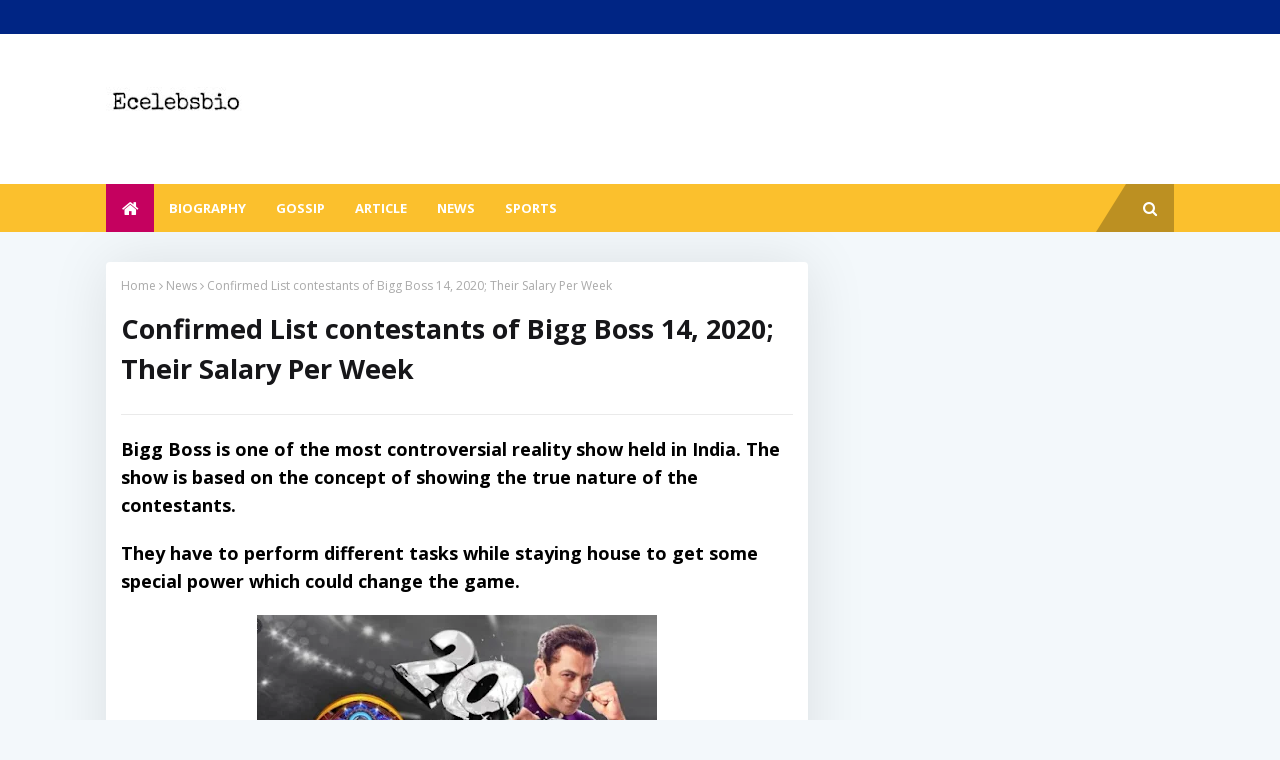

--- FILE ---
content_type: text/html; charset=UTF-8
request_url: https://www.ecelebsbio.com/2020/10/bigg-boss-14-contestants-salary.html.html
body_size: 57434
content:
<!DOCTYPE html>
<html class='ltr' dir='ltr' xmlns='http://www.w3.org/1999/xhtml' xmlns:b='http://www.google.com/2005/gml/b' xmlns:data='http://www.google.com/2005/gml/data' xmlns:expr='http://www.google.com/2005/gml/expr'>
<head>
<script async='async' crossorigin='anonymous' src='https://pagead2.googlesyndication.com/pagead/js/adsbygoogle.js?client-ca-pub-4844933427966602'></script>
<META CONTENT='Bio, Age, Siblings, Ethnicity, Education, Net Worth, Salary, Job, Married, Husband, Wife, Kids, Children, Divorce, Teeth, Height,' NAME='Keywords'></META>
<META CONTENT='All' NAME='Robots'></META>
<meta content='rV9jL7ARq4mRLt2S68R_JTglPVk3k0fS-DBeSzHDdDw' name='google-site-verification'/>
<link href='https://www.ecelebsbio.com/' hreflang='en-us' rel='alternate'/>
<link href='https://www.ecelebsbio.com/' rel='canonical'/>
<meta content='width=device-width, initial-scale=1, minimum-scale=1, maximum-scale=1' name='viewport'/>
<title>Confirmed List contestants of Bigg Boss 14, 2020; Their Salary Per Week</title>
<link href='//1.bp.blogspot.com' rel='dns-prefetch'/>
<link href='//2.bp.blogspot.com' rel='dns-prefetch'/>
<link href='//3.bp.blogspot.com' rel='dns-prefetch'/>
<link href='//4.bp.blogspot.com' rel='dns-prefetch'/>
<link href='//www.blogger.com' rel='dns-prefetch'/>
<link href='//dnjs.cloudflare.com' rel='dns-prefetch'/>
<link href='//fonts.gstatic.com' rel='dns-prefetch'/>
<link href='//pagead2.googlesyndication.com' rel='dns-prefetch'/>
<link href='//www.googletagmanager.com' rel='dns-prefetch'/>
<link href='//www.google-analytics.com' rel='dns-prefetch'/>
<link href='//connect.facebook.net' rel='dns-prefetch'/>
<link href='//c.disquscdn.com' rel='dns-prefetch'/>
<link href='//disqus.com' rel='dns-prefetch'/>
<meta content='text/html; charset=UTF-8' http-equiv='Content-Type'/>
<!-- Chrome, Firefox OS and Opera -->
<meta content='#F3F8FB' name='theme-color'/>
<!-- Windows Phone -->
<meta content='#F3F8FB' name='msapplication-navbutton-color'/>
<meta content='blogger' name='generator'/>
<link href='https://www.ecelebsbio.com/favicon.ico' rel='icon' type='image/x-icon'/>
<link href='https://www.ecelebsbio.com/2020/10/bigg-boss-14-contestants-salary.html.html' rel='canonical'/>
<link rel="alternate" type="application/atom+xml" title="Ecelebsbio - Atom" href="https://www.ecelebsbio.com/feeds/posts/default" />
<link rel="alternate" type="application/rss+xml" title="Ecelebsbio - RSS" href="https://www.ecelebsbio.com/feeds/posts/default?alt=rss" />
<link rel="service.post" type="application/atom+xml" title="Ecelebsbio - Atom" href="https://www.blogger.com/feeds/3395600860395233922/posts/default" />

<link rel="alternate" type="application/atom+xml" title="Ecelebsbio - Atom" href="https://www.ecelebsbio.com/feeds/5751612153584255020/comments/default" />
<!--Can't find substitution for tag [blog.ieCssRetrofitLinks]-->
<link href='https://blogger.googleusercontent.com/img/b/R29vZ2xl/AVvXsEh5QU_pyikH399HsiOnubHpSOvbL2_ftvaaizXyxl-2_VSsv01BG5hhtQmfwXEwYMmDM786wQNkQr0RSHVm98qMWmVoSwF1B1nl-HEtncCGBrduzvhVxa3_QMDSvPslMQWGYZjsIbi_NqW-/w400-h236/1.jpg' rel='image_src'/>
<meta content='Confirmed List of Bigg Boss 14 2020 contestants; Their Salary Per Week' name='description'/>
<meta content='https://www.ecelebsbio.com/2020/10/bigg-boss-14-contestants-salary.html.html' property='og:url'/>
<meta content='Confirmed List contestants of Bigg Boss 14, 2020; Their Salary Per Week' property='og:title'/>
<meta content='Confirmed List of Bigg Boss 14 2020 contestants; Their Salary Per Week' property='og:description'/>
<meta content='https://blogger.googleusercontent.com/img/b/R29vZ2xl/AVvXsEh5QU_pyikH399HsiOnubHpSOvbL2_ftvaaizXyxl-2_VSsv01BG5hhtQmfwXEwYMmDM786wQNkQr0RSHVm98qMWmVoSwF1B1nl-HEtncCGBrduzvhVxa3_QMDSvPslMQWGYZjsIbi_NqW-/w1200-h630-p-k-no-nu/1.jpg' property='og:image'/>
<!-- Google Fonts -->
<link href='//fonts.googleapis.com/css?family=Open+Sans:400,400i,700,700i' media='all' rel='stylesheet' type='text/css'/>
<link href='https://stackpath.bootstrapcdn.com/font-awesome/4.7.0/css/font-awesome.min.css' rel='stylesheet'/>
<!-- Template Style CSS -->
<style type='text/css'>@font-face{font-family:'Open Sans';font-style:normal;font-weight:400;font-stretch:100%;font-display:swap;src:url(//fonts.gstatic.com/s/opensans/v44/memSYaGs126MiZpBA-UvWbX2vVnXBbObj2OVZyOOSr4dVJWUgsjZ0B4taVIUwaEQbjB_mQ.woff2)format('woff2');unicode-range:U+0460-052F,U+1C80-1C8A,U+20B4,U+2DE0-2DFF,U+A640-A69F,U+FE2E-FE2F;}@font-face{font-family:'Open Sans';font-style:normal;font-weight:400;font-stretch:100%;font-display:swap;src:url(//fonts.gstatic.com/s/opensans/v44/memSYaGs126MiZpBA-UvWbX2vVnXBbObj2OVZyOOSr4dVJWUgsjZ0B4kaVIUwaEQbjB_mQ.woff2)format('woff2');unicode-range:U+0301,U+0400-045F,U+0490-0491,U+04B0-04B1,U+2116;}@font-face{font-family:'Open Sans';font-style:normal;font-weight:400;font-stretch:100%;font-display:swap;src:url(//fonts.gstatic.com/s/opensans/v44/memSYaGs126MiZpBA-UvWbX2vVnXBbObj2OVZyOOSr4dVJWUgsjZ0B4saVIUwaEQbjB_mQ.woff2)format('woff2');unicode-range:U+1F00-1FFF;}@font-face{font-family:'Open Sans';font-style:normal;font-weight:400;font-stretch:100%;font-display:swap;src:url(//fonts.gstatic.com/s/opensans/v44/memSYaGs126MiZpBA-UvWbX2vVnXBbObj2OVZyOOSr4dVJWUgsjZ0B4jaVIUwaEQbjB_mQ.woff2)format('woff2');unicode-range:U+0370-0377,U+037A-037F,U+0384-038A,U+038C,U+038E-03A1,U+03A3-03FF;}@font-face{font-family:'Open Sans';font-style:normal;font-weight:400;font-stretch:100%;font-display:swap;src:url(//fonts.gstatic.com/s/opensans/v44/memSYaGs126MiZpBA-UvWbX2vVnXBbObj2OVZyOOSr4dVJWUgsjZ0B4iaVIUwaEQbjB_mQ.woff2)format('woff2');unicode-range:U+0307-0308,U+0590-05FF,U+200C-2010,U+20AA,U+25CC,U+FB1D-FB4F;}@font-face{font-family:'Open Sans';font-style:normal;font-weight:400;font-stretch:100%;font-display:swap;src:url(//fonts.gstatic.com/s/opensans/v44/memSYaGs126MiZpBA-UvWbX2vVnXBbObj2OVZyOOSr4dVJWUgsjZ0B5caVIUwaEQbjB_mQ.woff2)format('woff2');unicode-range:U+0302-0303,U+0305,U+0307-0308,U+0310,U+0312,U+0315,U+031A,U+0326-0327,U+032C,U+032F-0330,U+0332-0333,U+0338,U+033A,U+0346,U+034D,U+0391-03A1,U+03A3-03A9,U+03B1-03C9,U+03D1,U+03D5-03D6,U+03F0-03F1,U+03F4-03F5,U+2016-2017,U+2034-2038,U+203C,U+2040,U+2043,U+2047,U+2050,U+2057,U+205F,U+2070-2071,U+2074-208E,U+2090-209C,U+20D0-20DC,U+20E1,U+20E5-20EF,U+2100-2112,U+2114-2115,U+2117-2121,U+2123-214F,U+2190,U+2192,U+2194-21AE,U+21B0-21E5,U+21F1-21F2,U+21F4-2211,U+2213-2214,U+2216-22FF,U+2308-230B,U+2310,U+2319,U+231C-2321,U+2336-237A,U+237C,U+2395,U+239B-23B7,U+23D0,U+23DC-23E1,U+2474-2475,U+25AF,U+25B3,U+25B7,U+25BD,U+25C1,U+25CA,U+25CC,U+25FB,U+266D-266F,U+27C0-27FF,U+2900-2AFF,U+2B0E-2B11,U+2B30-2B4C,U+2BFE,U+3030,U+FF5B,U+FF5D,U+1D400-1D7FF,U+1EE00-1EEFF;}@font-face{font-family:'Open Sans';font-style:normal;font-weight:400;font-stretch:100%;font-display:swap;src:url(//fonts.gstatic.com/s/opensans/v44/memSYaGs126MiZpBA-UvWbX2vVnXBbObj2OVZyOOSr4dVJWUgsjZ0B5OaVIUwaEQbjB_mQ.woff2)format('woff2');unicode-range:U+0001-000C,U+000E-001F,U+007F-009F,U+20DD-20E0,U+20E2-20E4,U+2150-218F,U+2190,U+2192,U+2194-2199,U+21AF,U+21E6-21F0,U+21F3,U+2218-2219,U+2299,U+22C4-22C6,U+2300-243F,U+2440-244A,U+2460-24FF,U+25A0-27BF,U+2800-28FF,U+2921-2922,U+2981,U+29BF,U+29EB,U+2B00-2BFF,U+4DC0-4DFF,U+FFF9-FFFB,U+10140-1018E,U+10190-1019C,U+101A0,U+101D0-101FD,U+102E0-102FB,U+10E60-10E7E,U+1D2C0-1D2D3,U+1D2E0-1D37F,U+1F000-1F0FF,U+1F100-1F1AD,U+1F1E6-1F1FF,U+1F30D-1F30F,U+1F315,U+1F31C,U+1F31E,U+1F320-1F32C,U+1F336,U+1F378,U+1F37D,U+1F382,U+1F393-1F39F,U+1F3A7-1F3A8,U+1F3AC-1F3AF,U+1F3C2,U+1F3C4-1F3C6,U+1F3CA-1F3CE,U+1F3D4-1F3E0,U+1F3ED,U+1F3F1-1F3F3,U+1F3F5-1F3F7,U+1F408,U+1F415,U+1F41F,U+1F426,U+1F43F,U+1F441-1F442,U+1F444,U+1F446-1F449,U+1F44C-1F44E,U+1F453,U+1F46A,U+1F47D,U+1F4A3,U+1F4B0,U+1F4B3,U+1F4B9,U+1F4BB,U+1F4BF,U+1F4C8-1F4CB,U+1F4D6,U+1F4DA,U+1F4DF,U+1F4E3-1F4E6,U+1F4EA-1F4ED,U+1F4F7,U+1F4F9-1F4FB,U+1F4FD-1F4FE,U+1F503,U+1F507-1F50B,U+1F50D,U+1F512-1F513,U+1F53E-1F54A,U+1F54F-1F5FA,U+1F610,U+1F650-1F67F,U+1F687,U+1F68D,U+1F691,U+1F694,U+1F698,U+1F6AD,U+1F6B2,U+1F6B9-1F6BA,U+1F6BC,U+1F6C6-1F6CF,U+1F6D3-1F6D7,U+1F6E0-1F6EA,U+1F6F0-1F6F3,U+1F6F7-1F6FC,U+1F700-1F7FF,U+1F800-1F80B,U+1F810-1F847,U+1F850-1F859,U+1F860-1F887,U+1F890-1F8AD,U+1F8B0-1F8BB,U+1F8C0-1F8C1,U+1F900-1F90B,U+1F93B,U+1F946,U+1F984,U+1F996,U+1F9E9,U+1FA00-1FA6F,U+1FA70-1FA7C,U+1FA80-1FA89,U+1FA8F-1FAC6,U+1FACE-1FADC,U+1FADF-1FAE9,U+1FAF0-1FAF8,U+1FB00-1FBFF;}@font-face{font-family:'Open Sans';font-style:normal;font-weight:400;font-stretch:100%;font-display:swap;src:url(//fonts.gstatic.com/s/opensans/v44/memSYaGs126MiZpBA-UvWbX2vVnXBbObj2OVZyOOSr4dVJWUgsjZ0B4vaVIUwaEQbjB_mQ.woff2)format('woff2');unicode-range:U+0102-0103,U+0110-0111,U+0128-0129,U+0168-0169,U+01A0-01A1,U+01AF-01B0,U+0300-0301,U+0303-0304,U+0308-0309,U+0323,U+0329,U+1EA0-1EF9,U+20AB;}@font-face{font-family:'Open Sans';font-style:normal;font-weight:400;font-stretch:100%;font-display:swap;src:url(//fonts.gstatic.com/s/opensans/v44/memSYaGs126MiZpBA-UvWbX2vVnXBbObj2OVZyOOSr4dVJWUgsjZ0B4uaVIUwaEQbjB_mQ.woff2)format('woff2');unicode-range:U+0100-02BA,U+02BD-02C5,U+02C7-02CC,U+02CE-02D7,U+02DD-02FF,U+0304,U+0308,U+0329,U+1D00-1DBF,U+1E00-1E9F,U+1EF2-1EFF,U+2020,U+20A0-20AB,U+20AD-20C0,U+2113,U+2C60-2C7F,U+A720-A7FF;}@font-face{font-family:'Open Sans';font-style:normal;font-weight:400;font-stretch:100%;font-display:swap;src:url(//fonts.gstatic.com/s/opensans/v44/memSYaGs126MiZpBA-UvWbX2vVnXBbObj2OVZyOOSr4dVJWUgsjZ0B4gaVIUwaEQbjA.woff2)format('woff2');unicode-range:U+0000-00FF,U+0131,U+0152-0153,U+02BB-02BC,U+02C6,U+02DA,U+02DC,U+0304,U+0308,U+0329,U+2000-206F,U+20AC,U+2122,U+2191,U+2193,U+2212,U+2215,U+FEFF,U+FFFD;}</style>
<style id='page-skin-1' type='text/css'><!--
/*
-----------------------------------------------
Blogger Template Style
Name:        Evonews
License:     Free Version
Version:     1.0
Author:      TemplatesYard
Author Url:  https://www.templatesyard.com/
----------------------------------------------- */
#google_translate_element {clear: both;}.thread-expanded .thread-count a {display: none;}.comments .continue {display: none!important;}a,abbr,acronym,address,applet,b,big,blockquote,body,caption,center,cite,code,dd,del,dfn,div,dl,dt,em,fieldset,font,form,h1,h2,h3,h4,h5,h6,html,i,iframe,img,ins,kbd,label,legend,li,object,p,pre,q,s,samp,small,span,strike,strong,sub,sup,table,tbody,td,tfoot,th,thead,tr,tt,u,ul,var{padding:0;border:0;outline:0;vertical-align:baseline;background:0 0;text-decoration:none }.CSS_LIGHTBOX{z-index:999999!important}.CSS_LIGHTBOX_ATTRIBUTION_INDEX_CONTAINER .CSS_HCONT_CHILDREN_HOLDER > .CSS_LAYOUT_COMPONENT.CSS_HCONT_CHILD:first-child > .CSS_LAYOUT_COMPONENT{opacity:0}#google_translate_element {clear: both;}.thread-expanded .thread-count a {display: none;}.comments .continue {display: none!important;}form,textarea,input,button{-webkit-appearance:none;-moz-appearance:none;appearance:none;border-radius:0 }dl,ul{list-style-position:inside;font-weight:400;list-style:none }ul li{list-style:none }caption,th{text-align:center }img{border:none;position:relative }a,a:visited{text-decoration:none }.clearfix{clear:both }.section,.widget,.widget ul{margin:0;padding:0 }a{color:#fbc02d }a img{border:0 }abbr{text-decoration:none }.CSS_LIGHTBOX{z-index:999999!important }.separator a{clear:none!important;float:none!important;margin-left:0!important;margin-right:0!important }#navbar-iframe,.widget-item-control,a.quickedit,.home-link,.feed-links{display:none!important }.center{display:table;margin:0 auto;position:relative }.widget > h2,.widget > h3{display:none }body{background:#F3F8FB url() repeat scroll top left;background-color:#F3F8FB;font-family:'Open Sans',sans-serif;font-size:14px;font-weight:400;color:#656565;word-wrap:break-word;margin:0;padding:0 }#outer-wrapper{max-width:none;margin:0 auto;background-color:#F3F8FB;box-shadow:0 0 5px rgba(0,0,0,.1) }.row{width:1068px }#content-wrapper{margin:30px auto 0;}#content-wrapper > .container{margin:0 -15px }.index #content-wrapper > .container {}#main-wrapper{float:left;overflow:hidden;width:66.66666667%;box-sizing:border-box;word-wrap:break-word;padding:0 15px;margin:0 }#sidebar-wrapper{float:right;overflow:hidden;width:33.33333333%;box-sizing:border-box;word-wrap:break-word;padding:0 15px }.post-image-wrap{position:relative;display:block;}.post-image-link,.about-author .avatar-container,.comments .avatar-image-container{background-image:linear-gradient(-45deg,#cdcdcd,#fff,#cdcdcd);background-size:150% 150%;animation:gradient 1s ease infinite;}@keyframes gradient {0%{background-position:100% 50%}50%{background-position:50% 0}100%{background-position:100% 50%}}.post-thumb{display:block;position:relative;width:100%;height:100%;object-fit:cover;object-position: center;z-index:1;opacity: 0;transition:opacity .17s ease,transform .17s ease }.post-thumb.lazy-yard {opacity: 1;}.post-image-link:hover .post-thumb,.post-image-wrap:hover .post-image-link .post-thumb,.hot-item-inner:hover .post-image-link .post-thumb{transform: scale(1.05);}.post-title a{display:block }#top-bar{width:100%;height:34px;background-color:#002584;overflow:hidden;margin:0;position:relative;}#top-bar .container{margin:0 auto;position: relative;}.top-bar-nav{position:relative;float:left;display:block;z-index:1;}.top-bar-nav .widget > .widget-title{display:none }.top-bar-nav ul li{float:left }.top-bar-nav ul li > a{height:34px;display:block;color:#ffffff;font-size:12px;font-weight:400;line-height:34px;margin:0 10px 0 0;padding:0 5px;transition:color .17s }.top-bar-nav ul li:first-child > a{padding:0 5px 0 0 }.top-bar-nav ul > li:hover > a{color:#fbc02d }.top-bar-social{position:relative;float:right;display:block }.top-bar-social .widget > .widget-title{display:none }.top-bar-social ul > li{float:left;display:inline-block }.top-bar-social ul > li > a{width: 25px;display: block;color: #ffffff;text-decoration: none;font-size: 14px;text-align: center;line-height: 25px;padding: 0;border-radius: 25px;margin: 4px 0 0 10px;transition: color .17s;}.top-bar-social ul > li:last-child > a{}.top-bar-social ul > li:hover > a{color:#fbc02d }.social a:before{display:inline-block;font-family:FontAwesome;font-style:normal;font-weight:400 }.social .facebook a:before{content:"\f09a" }.social .twitter a:before{content:"\f099" }.social .gplus a:before{content:"\f0d5" }.social .rss a:before{content:"\f09e" }.social .youtube a:before{content:"\f16a" }.social .skype a:before{content:"\f17e" }.social .stumbleupon a:before{content:"\f1a4" }.social .tumblr a:before{content:"\f173" }.social .vk a:before{content:"\f189" }.social .stack-overflow a:before{content:"\f16c" }.social .github a:before{content:"\f09b" }.social .linkedin a:before{content:"\f0e1" }.social .dribbble a:before{content:"\f17d" }.social .soundcloud a:before{content:"\f1be" }.social .behance a:before{content:"\f1b4" }.social .digg a:before{content:"\f1a6" }.social .instagram a:before{content:"\f16d" }.social .pinterest a:before{content:"\f0d2" }.social .twitch a:before{content:"\f1e8" }.social .delicious a:before{content:"\f1a5" }.social .codepen a:before{content:"\f1cb" }.social .reddit a:before{content:"\f1a1" }.social .whatsapp a:before{content:"\f232" }.social .snapchat a:before{content:"\f2ac" }.social .email a:before{content:"\f0e0" }.social .external-link a:before{content:"\f35d" }.social-color .facebook a{background-color:#3b5999 }.social-color .twitter a{background-color:#00acee }.social-color .gplus a{background-color:#db4a39 }.social-color .youtube a{background-color:#db4a39 }.social-color .instagram a{background:linear-gradient(15deg,#ffb13d,#dd277b,#4d5ed4) }.social-color .pinterest a{background-color:#ca2127 }.social-color .dribbble a{background-color:#ea4c89 }.social-color .linkedin a{background-color:#0077b5 }.social-color .tumblr a{background-color:#365069 }.social-color .twitch a{background-color:#6441a5 }.social-color .rss a{background-color:#ffc200 }.social-color .skype a{background-color:#00aff0 }.social-color .stumbleupon a{background-color:#eb4823 }.social-color .vk a{background-color:#4a76a8 }.social-color .stack-overflow a{background-color:#f48024 }.social-color .github a{background-color:#24292e }.social-color .soundcloud a{background:linear-gradient(#ff7400,#ff3400) }.social-color .behance a{background-color:#191919 }.social-color .digg a{background-color:#1b1a19 }.social-color .delicious a{background-color:#0076e8 }.social-color .codepen a{background-color:#000 }.social-color .reddit a{background-color:#ff4500 }.social-color .whatsapp a{background-color:#3fbb50 }.social-color .snapchat a{background-color:#ffe700 }.social-color .email a{background-color:#888 }.social-color .external-link a{background-color:#161619 }.social-text .facebook a:after{content:"Facebook" }.social-text .twitter a:after{content:"Twitter" }.social-text .gplus a:after{content:"Google Plus" }.social-text .rss a:after{content:"Rss" }.social-text .youtube a:after{content:"YouTube" }.social-text .skype a:after{content:"Skype" }.social-text .stumbleupon a:after{content:"StumbleUpon" }.social-text .tumblr a:after{content:"Tumblr" }.social-text .vk a:after{content:"VKontakte" }.social-text .stack-overflow a:after{content:"Stack Overflow" }.social-text .github a:after{content:"Github" }.social-text .linkedin a:after{content:"LinkedIn" }.social-text .dribbble a:after{content:"Dribbble" }.social-text .soundcloud a:after{content:"SoundCloud" }.social-text .behance a:after{content:"Behance" }.social-text .digg a:after{content:"Digg" }.social-text .instagram a:after{content:"Instagram" }.social-text .pinterest a:after{content:"Pinterest" }.social-text .twitch a:after{content:"Twitch" }.social-text .delicious a:after{content:"Delicious" }.social-text .codepen a:after{content:"CodePen" }.social-text .flipboard a:after{content:"Flipboard" }.social-text .reddit a:after{content:"Reddit" }.social-text .whatsapp a:after{content:"Whatsapp" }.social-text .messenger a:after{content:"Messenger" }.social-text .snapchat a:after{content:"Snapchat" }.social-text .email a:after{content:"Email" }.social-text .external-link a:after{content:"WebSite" }#header-wrap{position:relative;margin:0;background: #ffffff;}.header-header{width:100%;height:90px;position:relative;overflow:hidden;padding:30px 0 }.header-header .container{position:relative;margin:0 auto;padding:0 }.header-logo{position:relative;float:left;width:auto;max-width:260px;max-height:60px;margin:0;padding:15px 0 }.header-logo .header-image-wrapper{display:block }.header-logo img{max-width:100%;max-height:60px;margin:0 }.header-logo h1{color:#161619;font-size:36px;line-height:60px;margin:0 }.header-logo h1:hover {color:#fbc02d;}.header-logo p{font-size:12px;margin:5px 0 0 }.header-ads{position:relative;float:right }.header-ads .widget > .widget-title{display:none }.header-ads .widget{max-width:100% }.header-ads .widget .widget-content{width:728px;max-width:100%;max-height:90px;line-height:1;color:#161619;}.header-menu{position:relative;width:100%;height:48px;z-index:10;font-size:13px;margin:0;background:#fbc02d;}.header-menu .container{position:relative;margin:0 auto;padding:0;}.header-menu.scrolled-header {background: #fbc02d;}.header-menu.scrolled-header:before {content: '';position: absolute;top: 0;right: 0;bottom: 0;left: 0;}.header-menu.scrolled-header .show-search, .header-menu.scrolled-header .hide-search, .mobile-header.scrolled-header .show-search, .mobile-header.scrolled-header .hide-search {border-radius: 0;}.header-menu.scrolled-header, .header-menu.scrolled-header #main-menu, .header-menu.scrolled-header #nav-search .search-input, .header-menu.scrolled-header #main-menu ul > li > a, .header-menu.scrolled-header #nav-search, .header-menu.scrolled-header #nav-search .search-form, .header-menu.scrolled-header .show-search, .header-menu.scrolled-header .hide-search {height:46px;}.header-menu.scrolled-header #main-menu ul > li > a, .header-menu.scrolled-header #nav-search .search-form, .header-menu.scrolled-header .show-search, .header-menu.scrolled-header .hide-search {line-height:46px;}.header-menu.scrolled-header #nav-search .search-input {padding-right:46px;}.header-menu.scrolled-header .show-search, .header-menu.scrolled-header .hide-search {width: 46px;height: 46px;}.header-menu.scrolled-header #main-menu ul > li > ul {top:46px;}.header-menu.scrolled-header #main-menu ul > li > ul > li > ul {top:0;}.header-menu.scrolled-header #main-menu, .header-menu.scrolled-header .container {background: transparent;box-shadow: none;}#main-menu .widget,#main-menu .widget > .widget-title{display:none }#main-menu .show-menu{display:block }#main-menu{position:relative;height:48px;z-index:15;}#main-menu ul > li{float:left;position:relative;margin:0;padding:0;transition:background .17s }#main-menu ul > li.li-home-icon > a{width:48px;height:48px;text-align:center;font-size:18px;line-height:48px;font-weight:400;padding:0;}#main-menu #main-menu-nav > li.li-home{background-color:#c5015f }#main-menu #main-menu-nav > li:hover > a{color:#c5015f }#main-menu #main-menu-nav > li.li-home:hover > a {color:#fbc02d }#main-menu ul > li > a{position:relative;color:#ffffff;font-size:13px;font-weight:400;line-height:48px;display:inline-block;margin:0;padding:0 15px;transition:color .17s ease }#main-menu #main-menu-nav > li > a{text-transform:uppercase;font-weight:700 }#main-menu ul > li:hover > a{color:#efefef;}#main-menu ul > li > ul{position:absolute;float:left;left:0;top:48px;width:180px;background-color:#161619;z-index:99999;margin-top:0;padding:0;visibility:hidden;opacity:0 }#main-menu ul > li > ul > li > ul{position:absolute;float:left;top:0;left:100%;margin:0 }#main-menu ul > li > ul > li{display:block;float:none;position:relative }#main-menu ul > li > ul > li:hover{background-color:#c5015f }#main-menu ul > li > ul > li:hover > a {color:#fbc02d }#main-menu ul > li > ul > li a{display:block;height:36px;font-size:13px;color:#ffffff;line-height:36px;box-sizing:border-box;margin:0;padding:0 15px;border:0;border-bottom:1px solid rgba(255,255,255,0.05);transition:all .17s ease }#main-menu ul > li.has-sub > a:after{content:'\f107';float:right;font-family:FontAwesome;font-size:12px;font-weight:400;margin:0 0 0 5px }#main-menu ul > li > ul > li.has-sub > a:after{content:'\f105';float:right;margin:0 }#main-menu ul > li:hover > ul,#main-menu ul > li > ul > li:hover > ul{visibility:visible;opacity:1 }#main-menu ul ul{transition:all .25s ease }.show-search,.hide-search{position:absolute;right:0;top:0;display:block;width:48px;height:48px;line-height:48px;z-index:20;color:#ffffff;font-size:15px;text-align:center;cursor:pointer;padding:0;transition:background .17s ease }.show-search {background: rgb(0 0 0 / 25%);}.show-search:after {position: absolute;content: '';height: 0;width: 0;bottom: 0;left: -30px;border-top: 48px solid transparent;border-right: 30px solid rgb(0 0 0 / 25%);border-left: 0 solid rgb(0 0 0 / 25%);border-bottom: 0;}.show-search:before{content:"\f002";font-family:FontAwesome;font-weight:400 }.hide-search:before{content:"\f00d";font-family:FontAwesome;font-weight:400 }#nav-search{display:none;position:absolute;left:0;top:0;width:100%;height:48px;z-index:99;background-color:#161619;box-sizing:border-box;padding:0 }#nav-search .search-form{width:100%;height:48px;background-color:rgba(0,0,0,0);line-height:48px;overflow:hidden;padding:0 }#nav-search .search-input{width:100%;height:48px;font-family:inherit;color:#ffffff;margin:0;padding:0 48px 0 15px;background-color:rgba(0,0,0,0);font-size:13px;font-weight:400;outline:none;box-sizing:border-box;border:0 }#mobile-logo .widget > .widget-title > h3{display:none }.mobile-header{display:none;position:relative;float:left;width:100%;height:50px;background-color:#161619;z-index:1010 }.mobile-header .logo-content{position:relative;float:left;display:block;width:100%;height:50px;text-align:center;z-index:2 }.mobile-header .logo-content > a{height:30px;display:inline-block;padding:10px 0 }.mobile-header .logo-content > a > img{height:30px }.mobile-header .logo-content > h3{font-size:20px;height:30px;line-height:30px;margin:10px 0 0 }.mobile-header .logo-content > h3 > a{color:#ffffff }.mobile-search-form{position:absolute;display:none;z-index:4;background-color:#161619;width:100%;height:50px;left:0;top:0 }.mobile-search-form .mobile-search-input{background-color:#161619;display:block;width:calc(100% - 50px);height:50px;font-family:inherit;font-size:13px;font-weight:400;color:#ffffff;box-sizing:border-box;padding:0 20px;border:0 }.mobile-search-form{position:absolute;display:none;z-index:4;background-color:#161619;width:100%;height:50px;left:0;top:0 }.mobile-search-form .mobile-search-input{background-color:#161619;display:block;width:calc(100% - 50px);height:50px;font-size:13px;font-weight:400;color:#ffffff;box-sizing:border-box;padding:0 20px;border:0 }.slide-menu-toggle,.show-mobile-search,.hide-mobile-search{position:absolute;line-height:50px;height:50px;width:50px;top:0;left:0;font-family:FontAwesome;color:#ffffff;font-size:18px;font-weight:400;text-align:center;cursor:pointer;z-index:4;padding:0 }.slide-menu-toggle{border-right:1px solid rgba(255,255,255,0.08) }.show-mobile-search,.hide-mobile-search{border-left:1px solid rgba(255,255,255,0.08);left:auto;right:0 }.slide-menu-toggle:before{content:"\f0c9" }.nav-active .slide-menu-toggle:before{content:"\f00d" }.show-mobile-search:before{content:"\f002" }.hide-mobile-search:before{content:"\f00d" }.mobile-menu{position:relative;float:left;width:100%;background-color:#161619;box-sizing:border-box;padding:20px;border-top:1px solid rgba(255,255,255,0.08);transition:all .17s ease }.mobile-menu > ul{margin:0 }.mobile-menu .m-sub{display:none;padding:0 }.mobile-menu ul li{position:relative;display:block;overflow:hidden;float:left;width:100%;font-size:14px;line-height:38px;margin:0;padding:0;border-top:1px solid rgba(255,255,255,0.01) }.mobile-menu > ul > li{font-weight:400 }.mobile-menu > ul li ul{overflow:hidden }.mobile-menu > ul > li:first-child{border-top:0 }.mobile-menu ul li a{color:#ffffff;padding:0;display:block;transition:all .17s ease }.mobile-menu #main-menu-nav > li > a{text-transform:uppercase;font-weight:700;font-size:13px }.mobile-menu ul li.has-sub .submenu-toggle{position:absolute;top:0;right:0;color:#ffffff;cursor:pointer }.mobile-menu ul li.has-sub .submenu-toggle:after{content:'\f105';font-family:FontAwesome;font-weight:400;float:right;width:34px;font-size:16px;text-align:center;transition:all .17s ease }.mobile-menu ul li.has-sub.show > .submenu-toggle:after{transform:rotate(90deg) }.mobile-menu > ul > li > ul > li a{font-size:13px }.mobile-menu > ul > li > ul > li > a{color:#ffffff;opacity:.7;padding:0 0 0 15px }.mobile-menu > ul > li > ul > li > ul > li > a{color:#ffffff;opacity:.7;padding:0 0 0 30px }.mobile-menu ul > li > .submenu-toggle:hover{color:#ffffff }.mobile-side-menu {background-color:#161619;position: fixed;width: 300px;height: 100%;top: 0;left: 0;bottom: 0;overflow: hidden;z-index: 1010;left: 0;-webkit-transform: translateX(-100%);transform: translateX(-100%);visibility: hidden;box-shadow: 3px 0 7px rgb(0 0 0 / 10%);transition: all .25s ease;}.slide-menu-header {position: relative;float: left;width: 100%;height: 59px;background-color: #161619;overflow: hidden;display: flex;align-items: center;justify-content: space-between;border-bottom: 1px solid rgba(155,155,155,0.15);}.mobile-search{flex:1;padding:0 0 0 16px }.mobile-search .search-form{width:100%;height:34px;background-color:#fff;overflow:hidden;display:flex;justify-content:space-between;border:0;border-radius:8px }.mobile-search .search-form:focus-within{background-color:#ffffff;box-shadow:0 1px 1px rgba(0,0,0,0.1),0 1px 3px rgba(0,0,0,0.2) }.is-dark .mobile-search .search-form:focus-within{background-color:rgba(155,155,155,0.04) }.mobile-search .search-input{flex:1;width:100%;background-color:rgba(0,0,0,0);font-family:inherit;font-size:14px;color:#202124;font-weight:400;padding:0 10px;border:0 }.mobile-search .search-input:focus,.mobile-search .search-input::placeholder{color:#202124 }.mobile-search .search-input::placeholder{opacity:.65 }.mobile-search .search-action{background-color:rgba(0,0,0,0);font-family:inherit;font-size:12px;color:#202124;font-weight:400;text-align:center;cursor:pointer;padding:0 10px;border:0;opacity:.65 }.mobile-search .search-action:before{display:block;content:'\f002';font-family:FontAwesome;font-weight:900 }.mobile-search .search-action:hover{opacity:1 }.hide-freepic-pro-mobile-menu{display:flex;height:100%;color:#ffffff;font-size:16px;align-items:center;cursor:pointer;z-index:20;padding:0 16px }.hide-freepic-pro-mobile-menu:before{content:'\f00d';font-family:FontAwesome;font-weight:900 }.hide-freepic-pro-mobile-menu:hover{color:#fbc02d }.overlay{display:none;visibility: hidden;opacity: 0;position: fixed;top: 0;left: 0;right: 0;bottom: 0;background-color: rgba(27,27,37,0.6);z-index: 1011;-webkit-backdrop-filter: saturate(100%) blur(3px);-ms-backdrop-filter: saturate(100%) blur(3px);-o-backdrop-filter: saturate(100%) blur(3px);backdrop-filter: saturate(100%) blur(3px);margin: 0;transition: all .25s ease;}.nav-active .mobile-side-menu{visibility:visible;opacity:1;z-index:1515;transform:scaleY(1) }.slide-menu-flex{position:relative;float:left;width:100%;height:calc(100% - 59px);display:flex;flex-direction:column;justify-content:space-between;overflow:hidden;overflow-y:auto;-webkit-overflow-scrolling:touch;margin:0 }.mobile-menu-wrap{position:relative;float:left;width:100%;background-color:#161619;}.nav-active .mobile-menu-wrap{visibility:visible;opacity:1 }.mobile-menu{position:relative;overflow:hidden;padding:20px;border-top:1px solid rgba(255,255,255,0.03) }.mobile-menu > ul{margin:0 }.mobile-menu .m-sub{display:none;padding:0 }.mobile-menu ul li{position:relative;display:block;overflow:hidden;float:left;width:100%;font-size:14px;line-height:38px }.mobile-menu > ul > li{font-weight:500;}.mobile-menu > ul li ul{overflow:hidden }.mobile-menu ul li a{color:#ffffff;padding:0;display:block;transition:all .17s ease }.mobile-menu ul li.has-sub .submenu-toggle{position:absolute;top:0;right:0;color:#ffffff;cursor:pointer }.mobile-menu ul li.has-sub .submenu-toggle:after{content:'\f105';font-family:FontAwesome;font-weight:900;float:right;width:34px;font-size:14px;text-align:center;transition:all .17s ease }.mobile-menu ul li.has-sub.show > .submenu-toggle:after{transform:rotate(90deg) }.mobile-menu > ul > li > ul > li > a{color:#ffffff;opacity:.7;padding:0 0 0 15px }.mobile-menu > ul > li > ul > li > ul > li > a{color:#ffffff;opacity:.7;padding:0 0 0 30px }.mm-footer{position:relative;float:left;width:100%;padding:20px 16px;margin:0 }.mm-footer .mm-social,.mm-footer .mm-menu{position:relative;float:left;width:100%;margin:8px 0 0 }.mm-footer .mm-social{margin:0 }.mm-footer ul{display:flex;flex-wrap:wrap }.mm-footer .mm-social ul li{margin:0 16px 0 0 }.mm-footer .mm-social ul li:last-child{margin:0 }.mm-footer .mm-social ul li a{display:block;font-size:14px;color:#fff;padding:0 }.mm-footer .mm-social ul li a:hover{color:#fbc02d }.mm-footer .mm-menu ul li{margin:5px 18px 0 0 }.mm-footer .mm-menu ul li:last-child{margin:5px 0 0 }.mm-footer .mm-menu ul li a{display:block;font-size:14px;color:#fff;font-weight:400;padding:0 }.mm-footer .mm-menu ul li a i {font-size: 12px;vertical-align: middle;margin-right: 6px;position: relative;top: -1px;}.mm-footer .mm-menu ul li a:hover{color:#fbc02d }.post-meta{display:block;overflow:hidden;color:#aaa;font-size:12px;font-weight:400;padding:0 1px }.post-meta .post-author,.post-meta .post-date{float:left;margin:0 10px 0 0 }.post-meta .post-date{text-transform:capitalize }.post-meta a{color:#aaa;transition:color .17s }.post-meta a:hover{color:#fbc02d }.post-meta span:before{color:#c5015f;font-family:FontAwesome;font-weight:400;margin:0 3px 0 0 }.post-meta .post-author:before{content:'\f2c0' }.post-meta .post-date:before{content:'\f017' }#home-ad-top1 .widget > .widget-title,#home-ad-top .widget > .widget-title{display:none }#home-ad-top .widget, #home-ad-top .widget{position:relative;padding:0 20px }#home-ad-top .widget-content{position:relative;width:728px;max-width:100%;max-height:90px;line-height:1;margin:40px auto 0 }#ad-wrapper {margin:0 auto;background-color:#ffffff;box-shadow: 1px 1.732px 60px 0px rgb(0 0 0 / 10%);}#home-ad-top1 {margin: 0 auto;}#home-ad-top1 .widget-content {position:relative;max-width:100%;max-height:90px;line-height:1;margin:30px auto 0;padding:15px 0;}#main-feat-wrapper{margin:0 }#featured-section {float: left;width: 100%;margin:0 0 30px;padding: 0;}#main-feat-wrapper .widget-title {display:none;}#main-feat-wrapper .widget-content, #main-feat-wrapper .post, #main-feat-wrapper .post-content {display: flex;align-items: center;position: relative;float: left;width: 100%;}#main-feat-wrapper .post {border-radius: 4px;background-color: #ffffff;box-shadow: 1px 1.732px 60px 0px rgb(0 0 0 / 10%);padding: 15px;position: relative;-webkit-box-sizing: border-box;box-sizing: border-box;}#featured-section .FeaturedPost .post-image-link {position: relative;float: left;flex: 1 0 310px;height: 250px;z-index: 1;overflow: hidden;margin: 0 30px 0 0;border-radius: 0;}#featured-section .FeaturedPost .post-info {flex-grow: 1;width: calc(100% - 310px);padding: 0;}#featured-section .FeaturedPost .post-info .post-title {font-size: 22px;line-height: 1.3em;font-weight: 600;margin: 0 0 15px;}#featured-section .FeaturedPost .post-info .post-title a {color:#161619 }#featured-section .FeaturedPost .post-info .post-title a:hover {color:#fbc02d }#featured-section .FeaturedPost .post-info .post-snippet {line-height: 1.6em;}#featured-section .FeaturedPost .post-info .jump-link.flat-button a {display: inline-block;height: 28px;background-color:#161619;font-size: 14px;color: #ffffff;font-weight: 500;line-height: 28px;box-sizing: border-box;padding: 0 12px;margin: 15px 0 0;transition: background .17s ease;}#featured-section .FeaturedPost .post-info .jump-link.flat-button a:hover {background-color:#fbc02d;}.home-ad .widget > .widget-title{display:none }.home-ad {margin:0 auto }.home-ad .widget .widget-content{position:relative;width:100%;max-height:90px;overflow:hidden;line-height:1;margin:30px 0 0 }#home-ad-top2 .widget-content {margin: 0 0 30px;}#prev-ad .widget, #nxt-ad .widget {width: 100%;margin: 20px 0 0;padding: 0;box-sizing: border-box;}#prev-ad .widget .widget-title , #nxt-ad .widget .widget-title {display:none;}#ty-post-before-ad .widget .widget-title, #ty-post-after-ad .widget .widget-title, #ty-post-before-ad .widget .widget-title h2, #ty-post-after-ad .widget .widget-title h2 {display:none;}.queryMessage{overflow:hidden;background-color:#f2f2f2;color:#161619;font-size:13px;font-weight:400;padding:8px 10px;margin:0 0 25px }.queryMessage .query-info{margin:0 5px }.queryMessage .search-query,.queryMessage .search-label{font-weight:700;text-transform:uppercase }.queryMessage .search-query:before,.queryMessage .search-label:before{content:"\201c" }.queryMessage .search-query:after,.queryMessage .search-label:after{content:"\201d" }.queryMessage a.show-more{float:right;color:#fbc02d;text-decoration:underline;transition:opacity .17s }.queryMessage a.show-more:hover{opacity:.8 }.queryEmpty{font-size:13px;font-weight:400;padding:10px 0;margin:0 0 25px;text-align:center }.title-wrap{position:relative;float:left;width:100%;height:32px;display:block;margin:0 0 20px;background:#f0f0f0;}.title-wrap > h3{position:relative;float:left;height:32px;font-size:15px;color:#161619;text-transform:uppercase;line-height:32px;padding:0 12px;margin:0 }.home-posts-headline {border-radius:4px;background-color: rgb(255, 255, 255);box-shadow: 1px 1.732px 60px 0px rgb(0 0 0 / 10%);padding: 5px 0;}a.view-all{position:relative;float: right;height: 22px;font-size: 11px;line-height: 22px;margin-top: 5px;margin-right: 5px;padding: 0 10px;font-weight: bold;text-transform: uppercase;transition: all .17s ease;color:#fff;background:#fbc02d;border-radius: 2px;}a.view-all:hover{background: #e0e0e0;color:#161619;}a.view-all:after{content:'\f178';float:right;font-weight:400;font-family:FontAwesome;margin:0 0 0 3px;-webkit-transition: all .3s cubic-bezier(.32,.74,.57,1);-moz-transition: all .3s cubic-bezier(.32,.74,.57,1);-ms-transition: all .3s cubic-bezier(.32,.74,.57,1);-o-transition: all .3s cubic-bezier(.32,.74,.57,1);transition: all .3s cubic-bezier(.32,.74,.57,1);-webkit-transform: translateX(0);-moz-transform: translateX(0);-ms-transform: translateX(0);-o-transform: translateX(0);transform: translateX(0);}a.view-all:hover:after {-webkit-transform: translateX(4px);-moz-transform: translateX(4px);-ms-transform: translateX(4px);-o-transform: translateX(4px);transform: translateX(4px);}.loader{position:relative;height:100%;overflow:hidden;display:block;margin:0 }.loader:after{content:'';position:absolute;top:50%;left:50%;width:28px;height:28px;margin:-16px 0 0 -16px;border:2px solid #fbc02d;border-right-color:rgba(155,155,155,0.2);border-radius:100%;animation:spinner 1.1s infinite linear;transform-origin:center }@-webkit-keyframes spinner {0%{-webkit-transform:rotate(0deg);transform:rotate(0deg) }to{-webkit-transform:rotate(1turn);transform:rotate(1turn) }}@keyframes spinner {0%{-webkit-transform:rotate(0deg);transform:rotate(0deg) }to{-webkit-transform:rotate(1turn);transform:rotate(1turn) }}.blog-post{display:block;overflow:hidden;word-wrap:break-word }.index-post-wrap {display: grid;grid-template-columns: repeat(2,1fr);grid-gap: 20px;}.index-post{padding:0;position: relative;display: flex;flex-direction: column;overflow: visible;background-color: rgb(255, 255, 255);box-shadow: 1px 1.732px 60px 0px rgb(0 0 0 / 10%);border-radius: 4px;}.item-post {padding: 15px;box-sizing: border-box;border-radius: 4px;background-color: rgb(255, 255, 255);box-shadow: 1px 1.732px 60px 0px rgb(0 0 0 / 10%);}.index-post .post-image-wrap{float: left;width: 100%;height: 250px;overflow: hidden;margin: 0;display: flex;border-radius: 4px;}.index-post .post-image-wrap .post-image-link{width:100%;height:100%;position:relative;display:block;z-index:1;overflow:hidden }.post-tag{position:absolute;top:15px;left:15px;height:22px;border-radius: 4px;z-index:5;background-color:#fbc02d;color:#fff;font-size:10px;line-height:22px;font-weight:700;text-transform:uppercase;letter-spacing:0.8px;padding:0 8px;}.index-post .post-info{position: relative;display: flex;flex-direction: column;flex: 1;padding: 20px;-webkit-box-sizing: border-box;box-sizing: border-box;}.index-post .post-info > h2{font-size:20px;font-weight:700;line-height:1.4em;text-decoration:none;margin:0 0 10px }.index-post .post-info > h2 > a{display:block;color:#161619;transition:color .17s }.index-post .post-info > h2 > a:hover{color:#fbc02d }.widget iframe,.widget img{max-width:100% }.date-header{display:block;overflow:hidden;font-weight:400;margin:0!important;padding:0 }.post-timestamp{margin-left:0 }.post-snippet{position:relative;display:block;overflow:hidden;font-size:12px;line-height:1.6em;font-weight:400;margin:10px 0 0 }a.read-more{display:inline-block;background-color:#fbc02d;color:#fff;height:25px;font-size:13px;font-weight:600;line-height:25px;padding:0 10px;margin:12px 0 0;transition:background .17s ease }a.read-more::after {content: '\f178';font-family: FontAwesome;font-weight: 400;margin: 0 0 0 5px;}a.read-more:hover{background-color:#161619 }.index-post .post-snippet {font-size:13px;line-height:24px;color:#666666;text-align: justify;margin: 0 0 10px;}#breadcrumb{font-size:12px;font-weight:400;color:#aaa;margin:0 0 10px }#breadcrumb a{color:#aaa;transition:color .17s }#breadcrumb a:hover{color:#fbc02d }#breadcrumb a,#breadcrumb em{display:inline-block }#breadcrumb .delimiter:after{content:'\f105';font-family:FontAwesome;font-style:normal;margin:0 3px }.item-post h1.post-title{color:#161619;font-size:27px;line-height:1.5em;font-weight:700;position:relative;display:block;margin:15px 0;padding:0 }.static_page .item-post h1.post-title{padding:0 0 10px;margin:0;border-bottom:1px solid #eaeaea }.item-post .post-body{width:100%;line-height:1.5em;overflow:hidden;padding:20px 0 0 }.static_page .item-post .post-body{padding:20px 0 }.item-post .post-outer{padding:0 }.item-post .post-body img{max-width:100%;transition: opacity .35s ease,transform .35s ease;}.item-post .post-body img.lazy-yard{}.item-post .post-meta{padding:0 1px 10px;border-bottom:1px solid #eaeaea }.main .widget{margin:0 }.main .Blog{border-bottom-width:0 }.post-footer{position:relative;float:left;width:100%;margin:20px 0 0 }.inline-ad{position:relative;display:block;max-height:60px;margin:0 0 30px }.inline-ad > ins{display:block!important;margin:0 auto!important }.item .inline-ad{float:left;width:100%;margin:20px 0 0 }.item-post-wrap > .inline-ad{margin:0 0 20px }.post-labels{overflow:hidden;height:auto;position:relative;padding:0;margin:0 0 25px }.post-labels span,.post-labels a{float:left;color:#aaa;font-size:12px;font-weight:400;margin:0 12px 0 0;transition:all .17s ease }.post-labels span{color:#161619 }.post-labels a:hover{color:#fbc02d }.post-share{position:relative;overflow:hidden;line-height:0;margin:0 0 30px }ul.share-links{position:relative }.share-links li{width:32px;float:left;box-sizing:border-box;margin:0 5px 0 0 }.share-links li.facebook,.share-links li.twitter,.share-links li.gplus{width:20% }.share-links li a{float:left;display:inline-block;cursor:pointer;width:100%;height:32px;line-height:32px;color:#fff;font-weight:400;font-size:13px;text-align:center;box-sizing:border-box;opacity:1;margin:0;padding:0;transition:all .17s ease }.share-links li.whatsapp-mobile{display:none }.is-mobile li.whatsapp-desktop{display:none }.is-mobile li.whatsapp-mobile{display:inline-block }.share-links li a:before{float:left;display:block;width:32px;background-color:rgba(255,255,255,0.07);font-size:15px;text-align:center;line-height:32px }.share-links li a:hover{opacity:.8 }ul.post-nav{position:relative;overflow:hidden;display:block;margin:0 0 30px }.post-nav li{display:inline-block;width:50% }.post-nav .post-prev{float:left;text-align:left;box-sizing:border-box;padding:0 10px }.post-nav .post-next{float:right;text-align:right;box-sizing:border-box;padding:0 10px }.post-nav li a{color:#161619;line-height:1.4em;display:block;overflow:hidden;transition:color .17s }.post-nav li:hover a{color:#fbc02d }.post-nav li span{display:block;font-size:11px;color:#aaa;font-weight:700;text-transform:uppercase;padding:0 0 2px }.post-nav .post-prev span:before{content:"\f053";float:left;font-family:FontAwesome;font-size:9px;font-weight:400;text-transform:none;margin:0 2px 0 0 }.post-nav .post-next span:after{content:"\f054";float:right;font-family:FontAwesome;font-size:9px;font-weight:400;text-transform:none;margin:0 0 0 2px }.post-nav p{font-size:12px;font-weight:400;line-height:1.4em;margin:0 }.post-nav .post-nav-active p{color:#aaa }.about-author{position:relative;display:block;overflow:hidden;padding:20px;margin:0 0 30px;border:1px solid #eaeaea }.about-author .avatar-container{position:relative;float:left;width:80px;height:80px;overflow:hidden;margin:0 15px 0 0;border-radius:100% }.about-author .author-avatar{float:left;width:100%;height:100%;border-radius:100% opacity: 0;transition: opacity .35s ease;}.about-author .author-avatar.lazy-yard{opacity: 1;}.author-name{overflow:hidden;display:inline-block;font-size:16px;font-weight:700;margin:7px 0 3px }.author-name span{color:#161619 }.author-name a{color:#161619;transition:color .17s }.author-name a:hover{color:#fbc02d }.author-description{display:block;overflow:hidden;font-size:13px;font-weight:400;line-height:1.5em }.author-description a:hover{text-decoration:underline }#related-wrap{overflow:hidden;margin:0 0 30px }#related-wrap .related-tag{display:none }.related-ready{float:left;width:100% }.related-ready .loader{height:178px }ul.related-posts{position:relative;overflow:hidden;margin:0 -10px;padding:0 }.related-posts .related-item{width:33.33333333%;position:relative;overflow:hidden;float:left;display:block;box-sizing:border-box;padding:0 10px;margin:0 }.related-posts .post-image-link{width:100%;height:120px;position:relative;overflow:hidden;display:block }.related-posts .related-item .post-meta{padding:0;border:0 }.related-posts .post-title{font-size:14px;font-weight:700;line-height:1.5em;display:block;margin:7px 0 6px }.related-posts .post-title a{color:#161619;transition:color .17s }.related-posts .post-title a:hover{color:#fbc02d }#blog-pager{overflow:hidden;clear:both;margin:30px 0 }.blog-pager a,.blog-pager span{float:left;display:block;min-width:30px;height:30px;background-color:#161619;color:#fff;font-size:13px;font-weight:700;line-height:30px;text-align:center;box-sizing:border-box;margin:0 5px 0 0;border-radius:3px;text-shadow: 1px 2px 0 rgba(0,0,0,0.15);transition:all .17s ease }.blog-pager .blog-pager-newer-link,.blog-pager .blog-pager-older-link{padding:0 15px }.blog-pager .blog-pager-newer-link{float:left }.blog-pager .blog-pager-older-link{float:right }.blog-pager span.page-dots{min-width:20px;background-color:#fff;font-size:16px;color:#161619;line-height:30px;font-weight:400;letter-spacing:-1px;border:0 }.blog-pager .page-of{display:none;width:auto;float:right;border-color:rgba(0,0,0,0);margin:0 }.blog-pager .page-active,.blog-pager a:hover{background-color:#fbc02d;color:#fff }.blog-pager .page-prev:before,.blog-pager .page-next:before{font-family:FontAwesome;font-size:16px;font-weight:400 }.blog-pager .page-prev:before{content:'\f104' }.blog-pager .page-next:before{content:'\f105' }.blog-pager .blog-pager-newer-link:after{content:'\f104';float:left;font-family:FontAwesome;font-weight:400;margin:0 3px 0 0 }.blog-pager .blog-pager-older-link:after{content:'\f105';float:right;font-family:FontAwesome;font-weight:400;margin:0 0 0 3px }.archive #blog-pager{display:none }.blog-post-comments{display:none;margin:30px 0;padding: 15px;box-sizing: border-box;border-radius: 4px;background-color: rgb(255, 255, 255);box-shadow: 1px 1.732px 60px 0px rgb(0 0 0 / 10%);}.blog-post-comments .comments-title{margin:0 0 20px }.comments-system-disqus .comments-title,.comments-system-facebook .comments-title{margin:0 }#comments{margin:0 }#gpluscomments{float:left!important;width:100%!important;margin:0 0 25px!important }#gpluscomments iframe{float:left!important;width:100% }.comments{display:block;clear:both;margin:0;color:#161619 }.comments > h3{font-size:13px;font-weight:400;font-style:italic;padding-top:1px }.comments .comments-content .comment{list-style:none;margin:0;padding:0 0 8px }.comments .comments-content .comment:first-child{padding-top:0 }.facebook-tab,.fb_iframe_widget_fluid span,.fb_iframe_widget iframe{width:100%!important }.comments .item-control{position:static }.comments .avatar-image-container{float:left;overflow:hidden;position:absolute }.comments .avatar-image-container,.comments .avatar-image-container img{height:45px;max-height:45px;width:45px;max-width:45px;border-radius:0 }.comments .comment-block{overflow:hidden;padding:0 0 10px }.comments .comment-block,.comments .comments-content .comment-replies{margin:0 0 0 60px }.comments .comments-content .inline-thread{padding:0 }.comments .comment-actions{float:left;width:100%;position:relative;margin:0 }.comments .comments-content .comment-header{font-size:12px;display:block;overflow:hidden;clear:both;margin:0 0 3px;padding:0 0 5px;border-bottom:1px dashed #eaeaea }.comments .comments-content .comment-header a{color:#161619;transition:color .17s }.comments .comments-content .comment-header a:hover{color:#fbc02d }.comments .comments-content .user{font-style:normal;font-weight:700;text-transform:uppercase;display:block }.comments .comments-content .icon.blog-author{display:none }.comments .comments-content .comment-content{float:left;font-size:13px;color:#5E5E5E;font-weight:400;text-align:left;line-height:1.4em;margin:5px 0 9px }.comments .comment .comment-actions a{margin-right:5px;padding:2px 5px;color:#161619;font-weight:400;border:1px solid #f5f5f5;font-size:10px;transition:all .17s ease }.comments .comment .comment-actions a:hover{color:#fff;background-color:#fbc02d;border-color:#fbc02d;text-decoration:none }.comments .comments-content .datetime{float:left;font-size:11px;font-weight:400;color:#aaa;position:relative;padding:0 1px;margin:4px 0 0;display:block }.comments .comments-content .datetime a,.comments .comments-content .datetime a:hover{color:#aaa }.comments .comments-content .datetime:before{content:'\f017';font-family:FontAwesome;font-size:11px;font-weight:400;font-style:normal;margin:0 3px 0 0 }.comments .thread-toggle{margin-bottom:4px }.comments .thread-toggle .thread-arrow{height:7px;margin:0 3px 2px 0 }.comments .thread-count a,.comments .continue a{transition:opacity .17s }.comments .thread-count a:hover,.comments .continue a:hover{opacity:.8 }.comments .thread-expanded{padding:5px 0 0 }.comments .thread-chrome.thread-collapsed{display:none }.thread-arrow:before{content:'';font-family:FontAwesome;color:#161619;font-weight:400;margin:0 2px 0 0 }.comments .thread-expanded .thread-arrow:before{content:'\f0d7' }.comments .thread-collapsed .thread-arrow:before{content:'\f0da' }.comments .comments-content .comment-thread{margin:0 }.comments .comments-content .comment-thread > ol{padding:0 }.comments .continue a{padding:0 0 0 60px;font-weight:400 }.comments .comments-content .loadmore.loaded{margin:0;padding:0 }.comments .comment-replybox-thread{margin:0 }.comments .comments-content .loadmore,.comments .comments-content .loadmore.loaded{display:none }.post-body h1,.post-body h2,.post-body h3,.post-body h4,.post-body h5,.post-body h6{color:#161619;margin:0 0 15px }.post-body h1,.post-body h2{font-size:24px }.post-body h3{font-size:21px }.post-body h4{font-size:18px }.post-body h5{font-size:16px }.post-body h6{font-size:13px }.widget .post-body ul,.widget .post-body ol{line-height:1.5;font-weight:400 }.widget .post-body li{margin:5px 0;padding:0;line-height:1.5 }.post-body ul{padding:0 0 0 20px }.post-body ul li:before{content:"\f105";font-family:FontAwesome;font-size:13px;font-weight:400;margin:0 5px 0 0 }.post-body u{text-decoration:underline }.post-body a{transition:color .17s ease }.post-body strike{text-decoration:line-through }.contact-form{overflow:hidden }.contact-form .widget-title{display:none }.contact-form .contact-form-name{width:calc(50% - 5px) }.contact-form .contact-form-email{width:calc(50% - 5px);float:right }.sidebar .widget{position:relative;overflow:hidden;border-radius: 4px;background-color: rgb(255, 255, 255);box-shadow: 1px 1.732px 60px 0px rgb(0 0 0 / 10%);padding: 15px;box-sizing:border-box;margin:0 0 30px }.sidebar .widget-title{position:relative;float:left;width:100%;height:32px;display:block;margin:0 0 10px }.sidebar .widget-title > h3{position:relative;float:left;height:32px;font-size:15px;color: #161619;text-transform:uppercase;line-height:32px;padding:0 10px;margin:0 }.sidebar .widget-content{float:left;width:100%;margin:0 }.social-counter li{float:left;width:calc(50% - 5px);margin:10px 0 0 }.social-counter li:nth-child(1),.social-counter li:nth-child(2){margin-top:0 }.social-counter li:nth-child(even){float:right }.social-counter li a{display:block;height:34px;font-size:13px;color:#fff;line-height:34px;font-weight:700;border-radius: 2px;background: -o-linear-gradient(top,rgba(255,255,255,.2) 0,rgba(255,255,255,0) 100%);background: -webkit-gradient(linear,left top,left bottom,color-stop(0,rgba(255,255,255,.2)),to(rgba(255,255,255,0)));background: -webkit-linear-gradient(top,rgba(255,255,255,.2) 0,rgba(255,255,255,0) 100%);background: -moz-linear-gradient(top,rgba(255,255,255,.2) 0,rgba(255,255,255,0) 100%);background: linear-gradient(180deg,rgba(255,255,255,.2) 0,rgba(255,255,255,0) 100%);-webkit-box-shadow: inset 0 0 0 1px rgba(0,0,0,.15);-moz-box-shadow: inset 0 0 0 1px rgba(0,0,0,.15);box-shadow: inset 0 0 0 1px rgba(0,0,0,.15);-webkit-transition: all .2s ease-out;-o-transition: all .2s ease-out;-moz-transition: all .2s ease-out;transition:opacity .17s }.social-counter li a:hover{opacity:.8 }.social-counter li a:before{float:left;width:34px;height:34px;background-color:rgba(255,255,255,0.1);font-size:16px;text-align:center;margin:0 10px 0 0 }.list-label li{position:relative;display:block;padding:0;border-top:1px solid #efefef }.list-label li:first-child{border-top:0 }.list-label li:last-child{padding-bottom:0;border-bottom:0 }.list-label li a{border-radius: 2px;color:#161619;display:block;font-size:13px;text-transform: uppercase;font-weight: 700;padding: 10px;box-sizing: border-box;transition:color .17s }.list-label li a:before{content:"\f07c";font-family: FontAwesome;font-weight: 400;float:left;margin:4px 5px 0 0;display: inline-block;position: relative;flex-shrink: 0;transition:color .17s;font-size: 11px;}.list-label li a:hover{color:#fbc02d }.list-label .label-count{position:relative;float:right;width: auto;height: 18px;padding: 0 8px;background-color:#fbc02d;color:#fff;font-size:11px;font-weight:700;letter-spacing:0.8px;text-align:center;line-height:18px;text-shadow:none;border-radius: 2px;}.list-label .label-count:after {content: "Posts";margin-left:3px;}.cloud-label li{position:relative;float:left;margin:0 5px 5px 0 }.cloud-label li a{display:block;height:26px;background-color:#f2f2f2;color:#161619;font-size:12px;line-height:26px;font-weight:400;padding:0 10px;transition:all .17s ease }.cloud-label li a:hover{color:#fff;background-color:#fbc02d }.cloud-label .label-count{display:none }.sidebar .FollowByEmail > .widget-title > h3{margin:0 }.FollowByEmail .widget-content{position:relative;overflow:hidden;font-weight:400;text-align:center;box-sizing:border-box;padding:20px;border:1px solid #eaeaea }.FollowByEmail .widget-content > h3{font-size:18px;color:#161619;font-weight:700;margin:0 0 13px }.FollowByEmail .before-text{font-size:13px;color:#888;line-height:1.4em;margin:0 0 15px;display:block;padding:0 15px;overflow:hidden }.FollowByEmail .follow-by-email-inner{position:relative }.FollowByEmail .follow-by-email-inner .follow-by-email-address{width:100%;height:34px;color:#888;font-size:11px;font-family:inherit;text-align:center;padding:0 10px;margin:0 0 10px;box-sizing:border-box;border:1px solid #eaeaea;transition:ease .17s }.FollowByEmail .follow-by-email-inner .follow-by-email-address:focus{border-color:rgba(0,0,0,0.1) }.FollowByEmail .follow-by-email-inner .follow-by-email-submit{width:100%;height:34px;font-family:inherit;font-size:11px;color:#fff;background-color:#fbc02d;text-transform:uppercase;text-align:center;font-weight:700;cursor:pointer;margin:0;border:0;transition:background .17s }.FollowByEmail .follow-by-email-inner .follow-by-email-submit:hover{background-color:#161619 }#ArchiveList ul.flat li{color:#161619;font-size:13px;font-weight:400;padding:8px 0;border-bottom:1px dotted #eaeaea }#ArchiveList ul.flat li:first-child{padding-top:0 }#ArchiveList ul.flat li:last-child{padding-bottom:0;border-bottom:0 }#ArchiveList .flat li > a{display:block;color:#161619;transition:color .17s }#ArchiveList .flat li > a:hover{color:#fbc02d }#ArchiveList .flat li > a:before{content:"\f105";float:left;color:#161619;font-weight:400;font-family:FontAwesome;margin:2px 3px 0 0;display:inline-block;transition:color .17s }#ArchiveList .flat li > a > span{position:relative;float:right;width:16px;height:16px;background-color:#fbc02d;color:#fff;font-size:11px;font-weight:400;text-align:center;line-height:16px }.common-widget .PopularPosts .post{overflow:hidden;margin:20px 0 0 }.common-widget .PopularPosts .post:first-child{margin:0 }.common-widget .PopularPosts .post-image-link{position:relative;width:80px;height:65px;float:left;overflow:hidden;display:block;vertical-align:middle;margin:0 12px 0 0 }.common-widget .PopularPosts .post-info{overflow:hidden }.common-widget .PopularPosts .post-title{font-size:13px;font-weight:700;line-height:1.5em;margin:0 0 5px }.common-widget .PopularPosts .post-title a{display:block;color:#161619;transition:color .17s }.common-widget .PopularPosts .post-title a:hover{color:#fbc02d }.common-widget .PopularPosts .post-meta{font-size:11px }.common-widget .PopularPosts .post-date:before{font-size:10px }.FeaturedPost .post-image-link{display:block;position:relative;overflow:hidden;width:100%;height:180px;margin:0 0 13px }.FeaturedPost .post-title{font-size:18px;overflow:hidden;font-weight:700;line-height:1.5em;margin:0 0 10px }.FeaturedPost .post-title a{color:#161619;display:block;transition:color .17s ease }.FeaturedPost .post-title a:hover{color:#fbc02d }.Text{font-size:13px }.contact-form-widget form{font-weight:400 }.contact-form-name{float:left;width:100%;height:30px;font-family:inherit;font-size:13px;line-height:30px;box-sizing:border-box;padding:5px 10px;margin:0 0 10px;border:1px solid #eaeaea }.contact-form-email{float:left;width:100%;height:30px;font-family:inherit;font-size:13px;line-height:30px;box-sizing:border-box;padding:5px 10px;margin:0 0 10px;border:1px solid #eaeaea }.contact-form-email-message{float:left;width:100%;font-family:inherit;font-size:13px;box-sizing:border-box;padding:5px 10px;margin:0 0 10px;border:1px solid #eaeaea }.contact-form-button-submit{float:left;width:100%;height:30px;background-color:#fbc02d;font-size:13px;color:#fff;line-height:30px;cursor:pointer;box-sizing:border-box;padding:0 10px;margin:0;border:0;transition:background .17s ease }.contact-form-button-submit:hover{background-color:#161619 }.contact-form-error-message-with-border{float:left;width:100%;background-color:#fbe5e5;font-size:11px;text-align:center;line-height:11px;padding:3px 0;margin:10px 0;box-sizing:border-box;border:1px solid #fc6262 }.contact-form-success-message-with-border{float:left;width:100%;background-color:#eaf6ff;font-size:11px;text-align:center;line-height:11px;padding:3px 0;margin:10px 0;box-sizing:border-box;border:1px solid #5ab6f9 }.contact-form-cross{margin:0 0 0 3px }.contact-form-error-message,.contact-form-success-message{margin:0 }.BlogSearch .search-input{float:left;width:75%;height:30px;background-color:#fff;font-weight:400;font-size:13px;line-height:30px;box-sizing:border-box;padding:5px 10px;border:1px solid #eaeaea;border-right-width:0 }.BlogSearch .search-action{float:right;width:25%;height:30px;font-family:inherit;font-size:13px;line-height:30px;cursor:pointer;box-sizing:border-box;background-color:#fbc02d;color:#fff;padding:0 5px;border:0;transition:background .17s ease }.BlogSearch .search-action:hover{background-color:#161619 }.Profile .profile-img{float:left;width:80px;height:80px;margin:0 15px 0 0;transition:all .17s ease }.Profile .profile-datablock{margin:0 }.Profile .profile-data .g-profile{display:block;font-size:14px;color:#161619;margin:0 0 5px;transition:color .17s ease }.Profile .profile-data .g-profile:hover{color:#fbc02d }.Profile .profile-info > .profile-link{color:#161619;font-size:11px;margin:5px 0 0;transition:color .17s ease }.Profile .profile-info > .profile-link:hover{color:#fbc02d }.Profile .profile-datablock .profile-textblock{display:none }.common-widget .LinkList ul li,.common-widget .PageList ul li{width:calc(50% - 5px);padding:7px 0 0 }.common-widget .LinkList ul li:nth-child(odd),.common-widget .PageList ul li:nth-child(odd){float:left }.common-widget .LinkList ul li:nth-child(even),.common-widget .PageList ul li:nth-child(even){float:right }.common-widget .LinkList ul li a,.common-widget .PageList ul li a{display:block;color:#161619;font-size:13px;font-weight:400;transition:color .17s ease }.common-widget .LinkList ul li a:hover,.common-widget .PageList ul li a:hover{color:#fbc02d }.common-widget .LinkList ul li:first-child,.common-widget .LinkList ul li:nth-child(2),.common-widget .PageList ul li:first-child,.common-widget .PageList ul li:nth-child(2){padding:0 }#footer-wrapper{background-color:#ffffff;border-top: 5px solid #c5015f;}#footer-wrapper .container{position:relative;overflow:hidden;margin:0 auto;padding:25px 0 }.footer-widgets-wrap{position:relative;display:flex;margin:0 -15px }#footer-wrapper .footer{display:inline-block;float:left;width:33.33333333%;box-sizing:border-box;padding:0 15px }#footer-wrapper .footer .widget{float:left;width:100%;padding:0;margin:25px 0 0 }#footer-wrapper .footer .Text{margin:10px 0 0 }#footer-wrapper .footer .widget:first-child{margin:0 }#footer-wrapper .footer .widget-content{float:left;width:100% }.footer .widget-title{position:relative;float:left;width:100%;height:32px;display:block;margin:0 0 20px }.footer .widget-title > h3{position:relative;float:left;height:32px;font-size:15px;color: #161619;text-transform:uppercase;line-height:32px;padding:0;margin:0 }.footer .post-image-link{background-color:rgba(255,255,255,0.05) }.footer .custom-widget .post-title a,.footer .PopularPosts .post-title a,.footer .FeaturedPost .post-title a,.footer .LinkList ul li a,.footer .PageList ul li a,.footer .Profile .profile-data .g-profile,.footer .Profile .profile-info > .profile-link{color:#161619 }.footer .custom-widget .post-title a:hover,.footer .PopularPosts .post-title a:hover,.footer .FeaturedPost .post-title a:hover,.footer .LinkList ul li a:hover,.footer .PageList ul li a:hover,.footer .Profile .profile-data .g-profile:hover,.footer .Profile .profile-info > .profile-link:hover{color:#fbc02d }.footer .no-posts{color:#161619 }.footer #ArchiveList .flat li > a{color:#161619 }.footer .list-label li:first-child{padding-top:0 }.footer .list-label li a,.footer .list-label li a:before,.footer #ArchiveList .flat li > a,.footer #ArchiveList .flat li > a:before{color:#161619 }.footer .list-label li > a:hover,.footer #ArchiveList .flat li > a:hover{color:#fbc02d }.footer .list-label .label-count,.footer #ArchiveList .flat li > a > span{background-color:rgba(255,255,255,0.05);color:#161619 }.footer .cloud-label li a{background-color:rgba(255,255,255,0.05);color:#161619 }.footer .cloud-label li a:hover{background-color:#fbc02d;color:#fff }#sub-footer-wrapper{display:block;width:100%;background-color:#010e2e;overflow:hidden;color:#ffffff;padding:0 }#sub-footer-wrapper .container{overflow:hidden;margin:0 auto;padding:10px 0 }#menu-footer{float:right;position:relative;display:block }#menu-footer .widget > .widget-title{display:none }#menu-footer ul li{float:left;display:inline-block;height:34px;padding:0;margin:0 }#menu-footer ul li a{font-size:12px;font-weight:400;display:block;color:#ffffff;line-height:34px;padding:0 5px;margin:0 0 0 10px;transition:color .17s ease }#menu-footer ul li:last-child a{padding:0 0 0 5px }#menu-footer ul li a:hover{color:#c5015f }#sub-footer-wrapper .copyright-area{font-size:12px;float:left;height:34px;line-height:34px;font-weight:400 }#sub-footer-wrapper .copyright-area a{color:#fbc02d;transition:color .17s }#sub-footer-wrapper .copyright-area a:hover{color:#c5015f }.hidden-widgets{display:none;visibility:hidden }.back-top{display:none;z-index:1010;width:34px;height:34px;position:fixed;bottom:25px;right:25px;cursor:pointer;overflow:hidden;font-size:20px;color:#fff;text-align:center;line-height:34px }.back-top:before{content:'';position:absolute;top:0;left:0;right:0;bottom:0;background-color:#fbc02d;opacity:.5;transition:opacity .17s ease }.back-top:after{content:'\f106';position:relative;font-family:FontAwesome;font-weight:400;opacity:.8;transition:opacity .17s ease }.back-top:hover:before,.back-top:hover:after,.nav-active .back-top:after,.nav-active .back-top:before{opacity:1 }.error404 #main-wrapper{width:100%!important;margin:0!important }.error404 #sidebar-wrapper{display:none }.errorWrap{color:#161619;text-align:center;padding:80px 0 100px }.errorWrap h3{font-size:160px;line-height:1;margin:0 0 30px }.errorWrap h4{font-size:25px;margin:0 0 20px }.errorWrap p{margin:0 0 10px }.errorWrap a{display:block;color:#fbc02d;padding:10px 0 0 }.errorWrap a i{font-size:20px }.errorWrap a:hover{text-decoration:underline }@media screen and (max-width: 1100px) {#outer-wrapper{max-width:100% }.row{width:100% }#top-bar .container,.header-header .container,.header-menu .container, #featured-wrapper{box-sizing:border-box;padding:0 20px }#header-wrap{height:auto }.header-logo{max-width:30% }.header-ads{max-width:70% }.show-search,.hide-search{right:20px }#nav-search .search-input{padding:0 48px 0 20px }#ad-wrapper {position:relative;box-sizing:border-box;padding:0 20px;}#content-wrapper{position:relative;box-sizing:border-box;padding:0 20px;margin:30px 0 0 }#footer-wrapper .container{box-sizing:border-box;padding:25px 20px }#sub-footer-wrapper .container{box-sizing:border-box;padding:10px 20px }}@media screen and (max-width: 980px) {#content-wrapper > .container{margin:0 }#top-bar,.header-logo,.header-menu{display:none }.mobile-side-menu {display: block;}.nav-active .overlay {visibility: visible;opacity: 1;}.overlay {display: block;}.mobile-menu-wrap,.mobile-menu-toggle{display:block }.mobile-header{display:block }#header-wrap{padding:0 }.header-header{height:auto;padding:0 }.header-header .container.row{width:100% }.header-ads{width:100%;max-width:100%;box-sizing:border-box;padding:0 }.header-ads .widget .widget-content{position:relative;padding:20px 0;margin:0 auto }#header-inner a{display:inline-block!important }#main-wrapper,#sidebar-wrapper{width:100%;padding:0 }}@media screen and (max-width: 880px) {.footer-widgets-wrap{display:block }#footer-wrapper .footer{width:100%;margin-right:0 }#footer-sec2,#footer-sec3{margin-top:25px }}@media screen and (max-width: 680px) {.index-post .post-image-wrap,.FeaturedPost .post-image-link{width:100%;height:180px;}.FeaturedPost .post-image-link{margin:0 0 10px }.index-post .post-info{float:left;width:100% }.post-snippet{margin:8px 0 0 }#menu-footer,#sub-footer-wrapper .copyright-area{width:100%;height:auto;line-height:inherit;text-align:center }#menu-footer{margin:10px 0 0 }#sub-footer-wrapper .copyright-area{margin:10px 0 }#menu-footer ul li{float:none;height:auto }#menu-footer ul li a{line-height:inherit;margin:0 3px 5px }}@media screen and (max-width: 540px) {#main-feat-wrapper .post-content {display: block;}#featured-section .FeaturedPost .post-image-link {width: 100%;margin: 0 0 15px;height: 150px;}#featured-section .FeaturedPost .post-info {width: 100%;float: left;display: block;}#featured-section .FeaturedPost .post-info .post-title {font-size: 18px;}.index-post-wrap {grid-template-columns: 1fr;}.index-post .post-image-wrap,.FeaturedPost .post-image-link{height:160px }.share-links li a span{display:none }.share-links li.facebook,.share-links li.twitter,.share-links li.gplus{width:30px }ul.related-posts{margin:0 }.related-posts .related-item{width:100%;padding:0;margin:20px 0 0 }.related-posts .item-0{padding:0;margin:0;border:0 }.related-posts .related-item:first-child{padding:0 }.related-posts .post-image-link{width:80px;height:65px;float:left;margin:0 12px 0 0 }.related-posts .post-tag{display:none }.related-posts .post-title{font-size:13px;overflow:hidden;margin:0 0 5px }.inline-ad,.inline-ad > ins{height:auto;min-height:1px;max-height:250px }.item-post h1.post-title{font-size:25px }}@media screen and (max-width: 440px) {.queryMessage{text-align:center }.queryMessage a.show-more{width:100%;margin:10px 0 0 }.item-post h1.post-title{font-size:21px }.about-author{text-align:center }.about-author .avatar-container{float:none;display:table;margin:0 auto 10px }#comments ol{padding:0 }.errorWrap{padding:70px 0 100px }.errorWrap h3{font-size:130px }}@media screen and (max-width: 360px) {.about-author .avatar-container{width:60px;height:60px }}@media only screen and (max-width: 340px) {.mobile-side-menu{width:100% }}

--></style>
<style type='text/css'>
body{
display:block;-khtml-user-select:none;
-webkit-user-select:none;
-moz-user-select:none;
-ms-user-select:none;
-o-user-select:none;
user-select:none;
unselectable:on;
}
</style>
<style>
  .firstcharacter{float:left;color:#27ae60;font-size:75px;line-height:60px;padding-right:8px;}.post-body p{margin-bottom:25px }.post-body h1,.post-body h2,.post-body h3,.post-body h4,.post-body h5,.post-body h6{color:#000;line-height:1.3em;margin:0 0 20px }.post-body img{height:auto!important }blockquote{position:relative;background-color:rgba(155,155,155,0.05);color:#000000;font-style:normal;padding:20px 25px;margin:0;border-radius:3px }blockquote:before{position:absolute;left:10px;top:10px;content:'\f10e';font-family:FontAwesome;font-size:33px;font-style:normal;font-weight:900;color:#000;line-height:1;opacity:.05;margin:0 }.post-body .responsive-video-wrap{position:relative;width:100%;padding:0;padding-top:56% }.post-body .responsive-video-wrap iframe{position:absolute;top:0;left:0;width:100%;height:100% }.post-body ul{padding:0 0 0 15px;margin:10px 0 }.post-body li{margin:5px 0;padding:0 }.post-body ul li,.post-body ol ul li{list-style:none }.post-body ul li:before{display:inline-block;content:'\2022';margin:0 5px 0 0 }.post-body ol{counter-reset:ify;padding:0 0 0 15px;margin:10px 0 }.post-body ol >li{counter-increment:ify;list-style:none }.post-body ol >li:before{display:inline-block;content:counters(ify,'.')'.';margin:0 5px 0 0 }.post-body u{text-decoration:underline }.post-body strike{text-decoration:line-through }.post-body sup{vertical-align:super }.post-body a{}.post-body a:hover{}.post-body a.button{display:inline-block;height:34px;background-color:#2c3e50;font-size:14px;color:#ffffff;font-weight:400;line-height:34px;text-align:center;text-decoration:none;cursor:pointer;padding:0 20px;margin:0 6px 8px 0 }.post-body a.colored-button{color:#fff }.post-body a.button:hover{background-color:#f47500;color:#fff }.post-body a.colored-button:hover{background-color:#f47500!important;color:#fff!important }.button:before{float:left;font-family:FontAwesome;font-weight:900;display:inline-block;margin:0 8px 0 0 }.button.preview:before{content:'\f06e'}.button.download:before{content:'\f019'}.button.link:before{content:'\f0c1'}.button.cart:before{content:'\f07a'}.button.info:before{content:'\f06a'}.button.share:before{content:'\f1e0'}.button.contact:before{content:'\f0e0';font-weight:400 }.alert-message{position:relative;display:block;padding:15px;border:1px solid rgba(155,155,155,0.1);border-radius:3px }.alert-message.alert-success{background-color:rgba(34,245,121,0.03);border:1px solid rgba(34,245,121,0.5) }.alert-message.alert-info{background-color:rgba(55,153,220,0.03);border:1px solid rgba(55,153,220,0.5) }.alert-message.alert-warning{background-color:rgba(185,139,61,0.03);border:1px solid rgba(185,139,61,0.5) }.alert-message.alert-error{background-color:rgba(231,76,60,0.03);border:1px solid rgba(231,76,60,0.5) }.alert-message:before{font-family:FontAwesome;font-size:16px;font-weight:900;display:inline-block;margin:0 5px 0 0 }.alert-message.alert-success:before{content:'\f058';color:rgba(34,245,121,1) }.alert-message.alert-info:before{content:'\f05a';color:rgba(55,153,220,1) }.alert-message.alert-warning:before{content:'\f06a';color:rgba(185,139,61,1) }.alert-message.alert-error:before{content:'\f057';color:rgba(231,76,60,1) }.post-body table{width:100%;overflow-x:auto;text-align:left;margin:0;border-collapse:collapse;border:1px solid #161619 }.post-body table td,.post-body table th{padding:7px 15px;border:1px solid #161619 }.post-body table thead th{color:#000;font-weight:700;text-align:left;vertical-align:bottom }table.tr-caption-container,table.tr-caption-container td,table.tr-caption-container th{line-height:1;padding:0;border:0 }table.tr-caption-container td.tr-caption{font-size:13px;color:#666666;padding:6px 0 0 }.tocify-wrap{display:flex;width:100%;clear:both;margin:0 }.tocify-inner{position:relative;max-width:100%;background-color:rgba(155,155,155,0.05);display:flex;flex-direction:column;overflow:hidden;font-size:14px;color:#000000;line-height:1.6em;border:1px solid rgba(155,155,155,0.1);border-radius:3px }a.tocify-title{position:relative;height:38px;font-size:16px;color:#000000;font-weight:700;display:flex;align-items:center;justify-content:space-between;padding:0 15px;margin:0 }.tocify-title-text{display:flex }.tocify-title-text:before{content:'\f0cb';font-family:FontAwesome;font-size:14px;font-weight:900;margin:0 6px 0 0 }.tocify-title:after{content:'\f078';font-family:FontAwesome;font-size:12px;font-weight:900;margin:0 0 0 25px }.tocify-title.is-expanded:after{content:'\f077'}a.tocify-title:hover{text-decoration:none }#tocify{display:none;padding:0 15px 10px;margin:0 }#tocify ol{padding:0 0 0 15px }.rtl #tocify ol{padding:0 15px 0 0 }#tocify li{font-size:14px;margin:8px 0 }#tocify li a{color:#f47500 }#tocify li a:hover{color:#f47500;text-decoration:underline }.post-body .contact-form{display:table;}.contact-form .widget-title{display:none }.contact-form .contact-form-name{width:calc(50% - 5px) }.contact-form .contact-form-email{float:right;width:calc(50% - 5px) }.post-body pre,pre.code-box{position:relative;display:block;background-color:rgba(155,155,155,0.05);font-family:Monospace;font-size:13px;color:#47474a;white-space:pre-wrap;line-height:1.4em;padding:15px;margin:0;border:1px solid rgba(155,155,155,0.1);border-radius:3px }.post-body .google-auto-placed{margin:25px 0 }#hidden-widgets-wrap,.hidden-widgets{display:none;visibility:hidden }@media only screen and (max-width: 680px) {.post-body table {display: block;}}
</style>
<!-- Global Variables -->
<script defer='defer' type='text/javascript'>
//<![CDATA[
// Global variables with content. "Available for Edit"
var monthFormat = ["January", "February", "March", "April", "May", "June", "July", "August", "September", "October", "November", "December"],
    noThumbnail = "https://blogger.googleusercontent.com/img/b/R29vZ2xl/AVvXsEhdcOxhyhyphenhyphen1s-DpLRFroN2xr2FsfkEIQZKn6Nwq2A0iZWpoCCnCkg3v-dvq1C2AlGlDL0Dx82lo62lVAYn6GwitSjLcUpB2kpCDvt3mY6y2ecXa3H3_lJQlboI92wH-vgPvxgl73N_cafk/w680/nth.png",
    postPerPage = 7,
    fixedSidebar = true,
    fixedMenu = true,
    commentsSystem = "blogger",
    disqusShortname = "templatesyard";
//]]>
</script>
<!-- Google Analytics -->
<script type='text/javascript'>
        (function(i,s,o,g,r,a,m){i['GoogleAnalyticsObject']=r;i[r]=i[r]||function(){
        (i[r].q=i[r].q||[]).push(arguments)},i[r].l=1*new Date();a=s.createElement(o),
        m=s.getElementsByTagName(o)[0];a.async=1;a.src=g;m.parentNode.insertBefore(a,m)
        })(window,document,'script','https://www.google-analytics.com/analytics.js','ga');
        ga('create', 'UA-165863956-1', 'auto', 'blogger');
        ga('blogger.send', 'pageview');
      </script>
<link href='https://www.blogger.com/dyn-css/authorization.css?targetBlogID=3395600860395233922&amp;zx=5c0e868e-4e75-4015-8b42-0bb73a7dbc66' media='none' onload='if(media!=&#39;all&#39;)media=&#39;all&#39;' rel='stylesheet'/><noscript><link href='https://www.blogger.com/dyn-css/authorization.css?targetBlogID=3395600860395233922&amp;zx=5c0e868e-4e75-4015-8b42-0bb73a7dbc66' rel='stylesheet'/></noscript>
<meta name='google-adsense-platform-account' content='ca-host-pub-1556223355139109'/>
<meta name='google-adsense-platform-domain' content='blogspot.com'/>

<script async src="https://pagead2.googlesyndication.com/pagead/js/adsbygoogle.js?client=ca-pub-4844933427966602&host=ca-host-pub-1556223355139109" crossorigin="anonymous"></script>

<!-- data-ad-client=ca-pub-4844933427966602 -->

<link rel="stylesheet" href="https://fonts.googleapis.com/css2?display=swap&family=Roboto+Condensed"></head>
<body class='item'>
<!-- Theme Options -->
<div class='theme-options' style='display:none'>
<div class='sora-panel no-items section' id='sora-panel' name='Theme Options'>
</div>
</div>
<!-- Outer Wrapper -->
<div id='outer-wrapper'>
<!-- Header Wrapper -->
<div id='header-wrap'>
<!-- Main Top Bar -->
<div id='top-bar'>
<div class='container row'>
<div class='top-bar-nav no-items section' id='top-bar-nav' name='Top Navigation'>
</div>
<!-- Top Social -->
<div class='top-bar-social social no-items section' id='top-bar-social' name='Social Top'>
</div>
<div class='clearfix'></div>
</div>
</div>
<div class='header-header'>
<div class='container row'>
<div class='header-logo section' id='header-logo' name='Header Logo'><div class='widget Header' data-version='2' id='Header1'>
<div class='header-widget'>
<a class='header-image-wrapper' href='https://www.ecelebsbio.com/'>
<img alt='Ecelebsbio' data-height='46' data-width='140' src='https://blogger.googleusercontent.com/img/a/AVvXsEhDLDvDwKQhLuK88Sw8trdl5ZyZYQTAGXuxnMW0zyMXqBVivqyukZ_CPhAY00ryktC0OXI-QKmHajZdGjZtu9DDqe5CBC0VcUhD7OL5F10VTAhDOjEfwOPkwif7a0WytyYQzhu159HUcf1ZzgiavVnPEmHAldo_UJ4SI4nIhqYrifdk7MIS7LM_8hIx2g=s140'/>
</a>
</div>
</div></div>
<div class='header-ads section' id='header-ads' name='Header Ads 728x90'><div class='widget AdSense' data-version='2' id='AdSense1'>
<div class='widget-content'>
<script async src="https://pagead2.googlesyndication.com/pagead/js/adsbygoogle.js?client=ca-pub-4844933427966602&host=ca-host-pub-1556223355139109" crossorigin="anonymous"></script>
<!-- ecelebsbio_header-ads_AdSense1_1x1_as -->
<ins class="adsbygoogle"
     style="display:block"
     data-ad-client="ca-pub-4844933427966602"
     data-ad-host="ca-host-pub-1556223355139109"
     data-ad-slot="8261633863"
     data-ad-format="auto"
     data-full-width-responsive="true"></ins>
<script>
(adsbygoogle = window.adsbygoogle || []).push({});
</script>
</div>
</div></div>
<div class='clearfix'></div>
</div>
</div>
<div class='mobile-header'>
<span class='slide-menu-toggle'></span>
<div class='mobile-logo section' id='mobile-logo' name='Mobile Logo'><div class='widget Image' data-version='2' id='Image70'>
<div class='logo-content'>
<a href='https://www.ecelebsbio.com/'><img alt='Ecelebsbio' src='https://blogger.googleusercontent.com/img/a/AVvXsEhKx1ge3ajfjcPBnbPgBtVX-g8TSnQlurGdjhh8rgf8-YT_EPZBsUzset-3-TTiTmAV9t3eIM0X3Z8k-IITWRtwZW_H559R7OVmGc0W8uuPODQYZPDwey33xbtGdJPpgWRUYtcpNVfM0DfGq6viikniseIlnvsaxLxfT-I13fq5lJOgb-3BtaaiLSEBlw=s140'/></a>
</div>
</div></div>
<span class='show-mobile-search'></span>
<form action='https://www.ecelebsbio.com/search' class='mobile-search-form' role='search'>
<input class='mobile-search-input' name='q' placeholder='Search this blog' type='search' value=''/>
<span class='hide-mobile-search'></span>
</form>
</div>
<div class='header-menu'>
<div class='container row'>
<div class='main-menu section' id='main-menu' name='Main Menu / Dropdown / Multi Dropdown / Megamenu'><div class='widget LinkList' data-version='2' id='LinkList74'>
<ul id='main-menu-nav' role='menubar'>
<li><a href='/' role='menuitem'>Home-icon</a></li>
<li><a href='https://www.ecelebsbio.com/search/label/Biography' role='menuitem'>Biography</a></li>
<li><a href='https://www.ecelebsbio.com/search/label/Gossip' role='menuitem'>Gossip</a></li>
<li><a href='https://www.ecelebsbio.com/search/label/Article' role='menuitem'>Article</a></li>
<li><a href='https://www.ecelebsbio.com/search/label/News' role='menuitem'>News</a></li>
<li><a href='https://www.ecelebsbio.com/search/label/Sports' role='menuitem'>Sports</a></li>
</ul>
</div></div>
<div id='nav-search'>
<form action='https://www.ecelebsbio.com/search' class='search-form' role='search'>
<input autocomplete='off' class='search-input' name='q' placeholder='Search this blog' type='search' value=''/>
<span class='hide-search'></span>
</form>
</div>
<span class='show-search'></span>
</div>
</div>
<div class='clearfix'></div>
</div>
<!-- Content Wrapper -->
<div class='row' id='content-wrapper'>
<div class='container'>
<!-- Main Wrapper -->
<div id='main-wrapper'>
<div id='custom-ads1'>
<div class='no-items section' id='ty-post-before-ad' name='Post ADS 1'></div>
</div>
<div class='main section' id='main' name='Main Posts'><div class='widget Blog' data-version='2' id='Blog1'>
<div class='blog-posts hfeed container item-post-wrap'>
<div class='blog-post hentry item-post'>
<script type='application/ld+json'>{
  "@context": "http://schema.org",
  "@type": "BlogPosting",
  "mainEntityOfPage": {
    "@type": "WebPage",
    "@id": "https://www.ecelebsbio.com/2020/10/bigg-boss-14-contestants-salary.html.html"
  },
  "headline": "Confirmed List contestants of Bigg Boss 14, 2020; Their Salary Per Week","description": "Bigg Boss is one of the most controversial reality show held in India. The show is based on the concept of showing the true nature of the co...","datePublished": "2020-10-04T16:34:00+05:45",
  "dateModified": "2020-10-04T16:44:34+05:45","image": {
    "@type": "ImageObject","url": "https://blogger.googleusercontent.com/img/b/R29vZ2xl/AVvXsEh5QU_pyikH399HsiOnubHpSOvbL2_ftvaaizXyxl-2_VSsv01BG5hhtQmfwXEwYMmDM786wQNkQr0RSHVm98qMWmVoSwF1B1nl-HEtncCGBrduzvhVxa3_QMDSvPslMQWGYZjsIbi_NqW-/w1200-h630-p-k-no-nu/1.jpg",
    "height": 630,
    "width": 1200},"publisher": {
    "@type": "Organization",
    "name": "Blogger",
    "logo": {
      "@type": "ImageObject",
      "url": "https://lh3.googleusercontent.com/ULB6iBuCeTVvSjjjU1A-O8e9ZpVba6uvyhtiWRti_rBAs9yMYOFBujxriJRZ-A=h60",
      "width": 206,
      "height": 60
    }
  },"author": {
    "@type": "Person",
    "name": "Ecelesbio"
  }
}</script>
<nav id='breadcrumb'><a href='https://www.ecelebsbio.com/'>Home</a><em class='delimiter'></em><a class='b-label' href='https://www.ecelebsbio.com/search/label/News'>News</a><em class='delimiter'></em><span class='current'>Confirmed List contestants of Bigg Boss 14, 2020; Their Salary Per Week</span></nav>
<script type='application/ld+json'>
              {
                "@context": "http://schema.org",
                "@type": "BreadcrumbList",
                "@id": "#Breadcrumb",
                "itemListElement": [{
                  "@type": "ListItem",
                  "position": 1,
                  "item": {
                    "name": "Home",
                    "@id": "https://www.ecelebsbio.com/"
                  }
                },{
                  "@type": "ListItem",
                  "position": 2,
                  "item": {
                    "name": "News",
                    "@id": "https://www.ecelebsbio.com/search/label/News"
                  }
                },{
                  "@type": "ListItem",
                  "position": 3,
                  "item": {
                    "name": "Confirmed List contestants of Bigg Boss 14, 2020; Their Salary Per Week",
                    "@id": "https://www.ecelebsbio.com/2020/10/bigg-boss-14-contestants-salary.html.html"
                  }
                }]
              }
            </script>
<h1 class='post-title'>
Confirmed List contestants of Bigg Boss 14, 2020; Their Salary Per Week
</h1>
<div class='post-meta'>
</div>
<div class='post-body post-content' id='post-body'>
<h3 style="text-align: left;"><span style="font-size: large;">Bigg Boss is one of the most controversial reality show held in India. The show is based on the concept of showing the true nature of the contestants.&nbsp;</span></h3><h3 style="text-align: left;"><span style="font-size: large;">They have to perform different tasks while staying house to get some special power which could change the game.&nbsp;</span></h3><table align="center" cellpadding="0" cellspacing="0" class="tr-caption-container" style="margin-left: auto; margin-right: auto;"><tbody><tr><td style="text-align: center;"><a href="https://blogger.googleusercontent.com/img/b/R29vZ2xl/AVvXsEh5QU_pyikH399HsiOnubHpSOvbL2_ftvaaizXyxl-2_VSsv01BG5hhtQmfwXEwYMmDM786wQNkQr0RSHVm98qMWmVoSwF1B1nl-HEtncCGBrduzvhVxa3_QMDSvPslMQWGYZjsIbi_NqW-/s544/1.jpg" style="margin-left: auto; margin-right: auto;"><img alt="Bigg Boss 14 with Salman Khan" border="0" data-original-height="321" data-original-width="544" height="236" loading="lazy" src="https://blogger.googleusercontent.com/img/b/R29vZ2xl/AVvXsEh5QU_pyikH399HsiOnubHpSOvbL2_ftvaaizXyxl-2_VSsv01BG5hhtQmfwXEwYMmDM786wQNkQr0RSHVm98qMWmVoSwF1B1nl-HEtncCGBrduzvhVxa3_QMDSvPslMQWGYZjsIbi_NqW-/w400-h236-rw/1.jpg" title="Bigg Boss 14 with Salman Khan" width="400" /></a></td></tr><tr><td class="tr-caption" style="text-align: center;">Caption:&nbsp;Bigg Boss 14 with Salman Khan</td></tr></tbody></table><br /><h2 style="text-align: left;"><span style="font-size: large;">List of&nbsp;Bigg Boss 14 Contestants</span></h2><p><span style="font-size: large;"><br /></span></p><p style="text-align: left;"><span style="font-size: large;">1.&nbsp;<b>Rubina Dilaik</b>:&nbsp;</span></p><p style="text-align: left;"><span style="font-size: large;">She is a popular tv actress who came into limelight for her series 'Chotti Bahu' Rubina Dilaik". Her fans are excited because she lives a quiet private life.&nbsp;</span></p><p style="text-align: left;"><span style="font-size: large;">Well, Rubina Dilaik gets a salary of <b>Rs 5 lakhs</b> per week according to different reports.&nbsp;</span></p><p style="text-align: left;"><span style="font-size: large;"><br /></span></p><p style="text-align: left;"><span style="font-size: large;">2. <b>Abhinav Shukla:</b>&nbsp;</span></p><p style="text-align: left;"><span style="font-size: large;"><span>He is also a TV actor but popular as the husband of&nbsp;</span><span>Rubina Dilaik. Both of them are the&nbsp;</span><span>contestants of Bigg Boss 14. His last&nbsp;</span><span>outing on TV was Silsila Badalte Rishton Ka where he played an abusive husband.</span><span>&nbsp;</span></span></p><p style="text-align: left;"><span style="font-size: large;"><span>The actor Abhinav Shukla gets a salary of&nbsp;</span><span><b>Rs 5 lakhs </b>per week according to different reports. Time will tell how his relationship with real-life wife Rubina changes in the&nbsp;</span><span>Bigg Boss 14.&nbsp;</span></span></p><p style="text-align: left;"><span style="font-size: large;"><br /></span></p><p style="text-align: left;"><span style="font-size: large;">3.<b> Eijaz Khan</b>:&nbsp;</span></p><p style="text-align: left;"><span style="font-size: large;"><span>The actor Eijaz&nbsp;</span><span>has been a part of the entertainment industry for two decades and has worked in many Bollywood films and TV shows. He has worked in films like&nbsp;</span><span>Kkavyanjali, Tanu weds Manu,</span><span>&nbsp;and many more.&nbsp;</span></span></p><p style="text-align: left;"><span style="font-size: large;"><span>Also, Khan&nbsp;</span><span>has been in the news for his love affairs and personal life. The actor Eijaz Khan earns a salary of <b>Rs 1.5 Lakhs </b>per week only according to reports.&nbsp;</span></span></p><p style="text-align: left;"><span style="font-size: x-large;"><br /></span></p><p style="text-align: left;"><span style="font-size: large;">4. <b>Jasmin Bhasin</b>:</span></p><p style="text-align: left;"><span style="font-size: large;"><span>The actress&nbsp;</span><span>is not new to a reality show in the past she has&nbsp;</span><span>done Khatron Ke Khiladi season 9. Jasmin&nbsp;</span><span>has done daily soaps like Tashne-E-Ishq, Dil Se Dil Tak, Dil Toh Happy Hai Ji, Naagin 4 amongst others.</span></span></p><p style="text-align: left;"><span style="font-size: large;"><span>Also, she had&nbsp;</span><span>come into the Bigg Boss 13&nbsp;</span><span>to support her good friend Sidharth Shukla. Yes, Sidharth Shukla winner of&nbsp;</span><span>Bigg Boss 13. According to reports, Jasmin Bhasin earns a salary of <b>Rs 3.5 Lakhs </b>per week.&nbsp;&nbsp;</span></span></p><p style="text-align: left;"><span style="font-size: x-large;"><br /></span></p><p style="text-align: left;"><span style="font-size: x-large;">5.&nbsp;</span><span style="font-size: large;"><b>Nishant Singh Malkani</b>:</span></p><p style="text-align: left;"><span style="font-size: large;"><span>The actor&nbsp;</span><span>has done TV shows like Ram Milayi Jodi, Guddan Tumse Na Ho Paayega. Malkani&nbsp;</span><span>has a sculpted physique and a charming smile which can make him quite popular amongst female contestants.</span></span></p><p style="text-align: left;"><span style="font-size: large;">Nishant Singh Malkani gets a salary of <b>Rs 2 Lakhs </b>per week according to reports.&nbsp;</span></p><p style="text-align: left;"><span style="font-size: x-large;"><br /></span></p><p style="text-align: left;"><span style="font-size: x-large;">6.&nbsp;</span><span style="font-size: large;"><b>Pavitra Punia</b>:</span></p><p style="text-align: left;"><span style="font-size: large;"><span>Punia&nbsp;</span><span>has entertained audiences&nbsp;</span><span>in her hot vamp avatars is all set to be seen as one of the contestants on Bigg Boss 14. The actress is known</span><span>&nbsp;for her strong-headed attitude and outspoken nature.</span><span>&nbsp;</span></span></p><p style="text-align: left;"><span style="font-size: large;"><span>Also, she has&nbsp;</span><span>dated Bigg Boss 13 contestant Paras Chhabra. Pavitra Punia earns a salary of&nbsp;</span><b>Rs 2 Lakhs&nbsp;</b><span>per week according to reports.&nbsp;</span></span></p><p style="text-align: left;"><span style="font-size: x-large;"><br /></span></p><p style="text-align: left;"><span style="font-size: x-large;">7.&nbsp;</span><span style="font-size: large;"><b>Nikki Tamboli</b>:</span></p><p style="text-align: left;"><span style="font-size: large;"><span>Nikki is the&nbsp;</span><span>South Indian actress who seems to&nbsp;</span><span>impressed host Salman Khan with her antics in the promos of Bigg Boss 14.&nbsp;</span></span></p><p style="text-align: left;"><span style="font-size: large;"><span>She&nbsp;</span><span>has been sharing glamorous photos of hers on her social media accounts.</span><span>&nbsp;</span><span>Nikki Tamboli gets a salary of </span><b>Rs 1 Lakhs</b><span> per week</span><b>&nbsp;</b><span>according to reports.</span></span></p><p style="text-align: left;"><span style="font-size: x-large;"><br /></span></p><p style="text-align: left;"><span style="font-size: x-large;">8.&nbsp;</span><span style="font-size: large;">&#8203;<b>Sara Gurpal</b>:</span></p><p style="text-align: left;"><span style="font-size: large;"><span>Sara might to a&nbsp;</span><span>surprise package on Bigg Boss</span><span>&nbsp;14 just like&nbsp;</span><span>Shehnaz Gill proved to be a surprise package on Bigg Boss 13. So the makers of the show&nbsp;</span><span>have brought another contestant from Punjab this year.</span></span></p><p style="text-align: left;"><span style="font-size: large;"><span>Sara is a&nbsp;</span><span>Punjabi singer and actor. Her&nbsp;</span><span>performance on the show&nbsp;</span><span>expectations is a lot high</span><span>&nbsp;because of&nbsp;</span><span>Shehnaaz Gill, Himanshi Khurana's last year's&nbsp;</span><span>performances. Sara Gurpal gets a salary of <b>Rs 2.5 Lakhs</b> per week according to reports.&nbsp;</span></span></p><p style="text-align: left;"><span style="font-size: x-large;"><br /></span></p><p style="text-align: left;"><span style="font-size: x-large;">9.<b>&nbsp;</b></span><span style="font-size: large;"><b>&#8203;Rahul Vaidya</b>:</span></p><p style="text-align: left;"><span style="font-size: large;"><span>Rahul is the singer who had participated in the&nbsp;</span><span>Indian Idol</span><span>&nbsp;as well. He has&nbsp;</span><span>been part of several other music shows on television including Music Ka Maha Muqqabla and Jo Jeeta Wohi Superstar.</span></span></p><p style="text-align: left;"><span style="font-size: large;"><span>This talented singer Rahul Vaidya earns a salary of </span><b>Rs 1 Lakhs</b><span>&nbsp;per week</span><b>&nbsp;</b><span>according to reports.</span></span></p><p style="text-align: left;"><span style="font-size: x-large;"><br /></span></p><p style="text-align: left;"><span style="font-size: x-large;">10.&nbsp;</span><span style="font-size: large;"><b>Shehzad Deol</b>:</span></p><p style="text-align: left;"><span style="font-size: large;"><span>Deol was the&nbsp;</span><span>finalist in Ace of Space &amp;&nbsp;</span><span>another captive reality show.</span><span>&nbsp;He is the&nbsp;</span><span>Punjabi model</span><span>&nbsp;loved by fans for his performance in&nbsp;</span><span>Ace of Space.&nbsp;</span></span></p><p style="text-align: left;"><span style="font-size: large;"><span>He</span><span>&nbsp;</span><span>promises to add more glamour to the show. Shehzad Deol <b>Rs 70,000 </b>per week according to reports.&nbsp;</span></span></p><p style="text-align: left;"><span style="font-size: x-large;"><br /></span></p><p style="text-align: left;"><span style="font-size: x-large;">11.&nbsp;</span><span style="font-size: large;"><b>Jaan Kumar Sanu</b>:</span></p><p style="text-align: left;"><span style="font-size: large;"><span>Sanu is the&nbsp;</span><span>young singer who created history by becoming the first contestant to be revealed by the makers before the premiere. Host&nbsp;</span><span>Salman Khan introduced Jaan, and last season's winner Shukla also gave him many tips.</span><span>&nbsp;</span></span></p><p style="text-align: left;"><span style="font-size: large;"><span>He is the&nbsp;</span><span>youngest son of popular playback singer Kumar Sanu. Jaan&nbsp;</span><span>is quite a calm person &amp;&nbsp;</span><span>will entertain the audience with his musical personality. Jaan Kumar Sanu gets a salary of <b>Rs 60,000</b> per week according to reports.</span></span><span style="font-size: x-large;">&nbsp;</span></p><p style="text-align: left;"><span style="font-size: x-large;"><br /></span></p><p style="text-align: left;"><span style="font-size: x-large;">12.<b>&nbsp;</b></span><span style="font-size: large;"><b>Shardul Pandit</b>:</span></p><p style="text-align: left;"><span style="font-size: large;">Shardul is an Indian television actor, singer, and radio jockey. At the last moment, he accepted the offers of the Bigg Boss 14.&nbsp;</span></p><p style="text-align: left;"><span style="font-size: large;"><span>Shardul Pandit earns&nbsp;</span><span>a salary of</span><span>&nbsp;<b>Rs 90,000</b> per week&nbsp;</span><span>according to reports.&nbsp;</span></span></p><p style="text-align: left;"><br /></p>
</div>
<div id='nxt-ad'></div>
<div class='post-footer'>
<div class='post-share'>
<ul class='share-links social social-color'>
<li class='facebook'><a class='facebook' href='https://www.facebook.com/sharer.php?u=https://www.ecelebsbio.com/2020/10/bigg-boss-14-contestants-salary.html.html' onclick='window.open(this.href, &#39;windowName&#39;, &#39;width=550, height=650, left=24, top=24, scrollbars, resizable&#39;); return false;' rel='nofollow'><span>Facebook</span></a></li>
<li class='twitter'><a class='twitter' href='https://twitter.com/share?url=https://www.ecelebsbio.com/2020/10/bigg-boss-14-contestants-salary.html.html&text=Confirmed List contestants of Bigg Boss 14, 2020; Their Salary Per Week' onclick='window.open(this.href, &#39;windowName&#39;, &#39;width=550, height=450, left=24, top=24, scrollbars, resizable&#39;); return false;' rel='nofollow'><span>Twitter</span></a></li>
<li class='pinterest'><a class='pinterest' href='https://www.pinterest.com/pin/create/button/?url=https://www.ecelebsbio.com/2020/10/bigg-boss-14-contestants-salary.html.html&media=https://blogger.googleusercontent.com/img/b/R29vZ2xl/AVvXsEh5QU_pyikH399HsiOnubHpSOvbL2_ftvaaizXyxl-2_VSsv01BG5hhtQmfwXEwYMmDM786wQNkQr0RSHVm98qMWmVoSwF1B1nl-HEtncCGBrduzvhVxa3_QMDSvPslMQWGYZjsIbi_NqW-/w400-h236/1.jpg&description=Confirmed List contestants of Bigg Boss 14, 2020; Their Salary Per Week' onclick='window.open(this.href, &#39;windowName&#39;, &#39;width=735, height=750, left=24, top=24, scrollbars, resizable&#39;); return false;' rel='nofollow'></a></li>
<li class='linkedin'><a class='linkedin' href='https://www.linkedin.com/shareArticle?url=https://www.ecelebsbio.com/2020/10/bigg-boss-14-contestants-salary.html.html' onclick='window.open(this.href, &#39;windowName&#39;, &#39;width=950, height=650, left=24, top=24, scrollbars, resizable&#39;); return false;' rel='nofollow'></a></li>
<li class='whatsapp whatsapp-desktop'><a class='whatsapp' href='https://web.whatsapp.com/send?text=Confirmed List contestants of Bigg Boss 14, 2020; Their Salary Per Week | https://www.ecelebsbio.com/2020/10/bigg-boss-14-contestants-salary.html.html' onclick='window.open(this.href, &#39;windowName&#39;, &#39;width=900, height=550, left=24, top=24, scrollbars, resizable&#39;); return false;' rel='nofollow'></a></li>
<li class='whatsapp whatsapp-mobile'><a class='whatsapp' href='https://api.whatsapp.com/send?text=Confirmed List contestants of Bigg Boss 14, 2020; Their Salary Per Week | https://www.ecelebsbio.com/2020/10/bigg-boss-14-contestants-salary.html.html' rel='nofollow' target='_blank'></a></li>
<li class='email'><a class='email' href='mailto:?subject=Confirmed List contestants of Bigg Boss 14, 2020; Their Salary Per Week&body=https://www.ecelebsbio.com/2020/10/bigg-boss-14-contestants-salary.html.html' onclick='window.open(this.href, &#39;windowName&#39;, &#39;width=500, height=400, left=24, top=24, scrollbars, resizable&#39;); return false;' rel='nofollow'></a></li>
</ul>
</div>
<div id='related-wrap'>
<div class='title-wrap'>
<h3>You may like these posts</h3>
</div>
<div class='related-ready'>
<div class='related-tag' data-label='Celebrites'></div>
</div>
</div>
</div>
</div>
<div class='blog-post-comments'>
<script type='text/javascript'>
                var disqus_blogger_current_url = "https://www.ecelebsbio.com/2020/10/bigg-boss-14-contestants-salary.html.html";
                if (!disqus_blogger_current_url.length) {
                  disqus_blogger_current_url = "https://www.ecelebsbio.com/2020/10/bigg-boss-14-contestants-salary.html.html";
                }
                var disqus_blogger_homepage_url = "https://www.ecelebsbio.com/";
                var disqus_blogger_canonical_homepage_url = "https://www.ecelebsbio.com/";
              </script>
<section class='comments' data-num-comments='0' id='comments'>
<a name='comments'></a>
</section>
</div>
</div>
<script type='text/javascript'>
                var messages = { 
                  viewAll: "View all"
                }
              </script>
</div></div>
<div id='custom-ads2'>
<div class='section' id='ty-post-after-ad' name='Post ADS 2'><div class='widget AdSense' data-version='2' id='AdSense2'>
<div class='widget-content'>
<script async src="https://pagead2.googlesyndication.com/pagead/js/adsbygoogle.js?client=ca-pub-4844933427966602&host=ca-host-pub-1556223355139109" crossorigin="anonymous"></script>
<!-- ecelebsbio_ty-post-after-ad_AdSense2_1x1_as -->
<ins class="adsbygoogle"
     style="display:block"
     data-ad-client="ca-pub-4844933427966602"
     data-ad-host="ca-host-pub-1556223355139109"
     data-ad-slot="2900157825"
     data-ad-format="auto"
     data-full-width-responsive="true"></ins>
<script>
(adsbygoogle = window.adsbygoogle || []).push({});
</script>
</div>
</div></div>
</div>
</div>
<!-- Sidebar Wrapper -->
<div id='sidebar-wrapper'>
<div class='sidebar common-widget no-items section' id='sidebar1' name='Sidebar Right (A)'></div>
<div class='sidebar no-items section' id='social-widget' name='Social Widget'>
</div>
<div class='sidebar common-widget no-items section' id='sidebar2' name='Sidebar Right (B)'></div>
</div>
<div class='clearfix'></div>
</div>
</div>
<div class='clearfix'></div>
<!-- Footer Wrapper -->
<div id='footer-wrapper'>
<div class='container row'>
<div class='footer-widgets-wrap'>
<div class='footer common-widget no-items section' id='footer-sec1' name='Section (Left)'></div>
<div class='footer common-widget no-items section' id='footer-sec2' name='Section (Center)'></div>
<div class='footer common-widget no-items section' id='footer-sec3' name='Section (Right)'></div>
</div>
</div>
<div class='clearfix'></div>
<div id='sub-footer-wrapper'>
<div class='container row'>
<div class='menu-footer section' id='menu-footer' name='Menu Footer'><div class='widget LinkList' data-version='2' id='LinkList76'>
<div class='widget-title'>
<h3 class='title'>
Menu Footer Widget
</h3>
</div>
<div class='widget-content'>
<ul>
<li><a href='/'>Home</a></li>
<li><a href='https://www.ecelebsbio.com/p/privacy-policy-for-ecelebsbio-at.html'>Privacy Policy</a></li>
<li><a href='https://www.ecelebsbio.com/p/terms-and-conditions.html'>Terms and Conditions</a></li>
<li><a href='https://www.ecelebsbio.com/p/about-us.html'>About Us</a></li>
<li><a href='https://www.ecelebsbio.com/p/blog-page.html'>Contact Us</a></li>
</ul>
</div>
</div></div>
<div class='copyright-area'>
<p style=' text - align:left;'>Copyright &#169; 2020 - <script>document.write(new Date().getFullYear())</script><a href='https://www.ecelebsbio.com/' style='color:#666;'> | Ecelebsbio |</a> All Right Reserved</p>
<div class='remove-footer' style='font-size: 1px; opacity: 0;'>

      
      Crafted with <i aria-hidden='true' class='fa fa-heart' style='color: red;margin:0 2px;'></i> by <a href='http://www.templatesyard.com/' id='mycontent' rel='dofollow' title='TemplatesYard'>Blogspot Theme</a> | Distributed by <a href='https://gooyaabitemplates.com/' rel='dofollow' style='color:#0be6af;' target='_blank' title='Gooyaabi Themes'>Gooyaabi Themes</a>
</div>
</div>
</div>
</div>
</div>
</div>
<div class='mobile-side-menu' id='hide-them-menu'>
<div class='slide-menu-header'>
<div class='mobile-search'>
<form action='https://www.ecelebsbio.com/search' class='search-form' role='search'>
<input autocomplete='off' class='search-input' name='q' placeholder='Search' type='search' value=''/>
<button class='search-action' type='submit' value=''></button>
</form>
</div>
<a class='hide-freepic-pro-mobile-menu' href='javascript:;' role='button'></a>
</div>
<div class='slide-menu-flex'>
<div class='mobile-menu-wrap' id='mobile-menu-wrap'>
<div class='mobile-menu'></div>
</div>
<div class='mm-footer'>
<div class='mm-social social'></div>
<div class='mm-menu'></div>
</div>
</div>
</div>
<div class='overlay'></div>
<!-- Hidden Widgets -->
<div id='hidden-widgets-wrap' style='display:none'>
<div class='hidden-widgets section' id='hidden-widgets'><div class='widget ContactForm' data-version='2' id='ContactForm1'>
<div class='widget-title'>
<h3 class='title'>
Contact form
</h3>
</div>
<div class='widget-content contact-form-widget'>
<div class='form'>
<form name='contact-form'>
<input ariby='Name' class='contact-form-name' id='ContactForm1_contact-form-name' name='name' placeholder='Name' size='30' type='text' value=''/>
<input ariby='Email *' class='contact-form-email' id='ContactForm1_contact-form-email' name='email' placeholder='Email *' size='30' type='text' value=''/>
<textarea ariby='Message *' class='contact-form-email-message' cols='25' id='ContactForm1_contact-form-email-message' name='email-message' placeholder='Message *' rows='5'></textarea>
<input class='contact-form-button btn contact-form-button-submit' id='ContactForm1_contact-form-submit' type='button' value='Send'/>
<p class='contact-form-error-message' id='ContactForm1_contact-form-error-message'></p>
<p class='contact-form-success-message' id='ContactForm1_contact-form-success-message'></p>
</form>
</div>
</div>
</div></div>
</div>
<!-- Main Scripts -->
<script src='https://ajax.googleapis.com/ajax/libs/jquery/1.12.4/jquery.min.js' type='text/javascript'></script>
<script type='text/javascript'>
//<![CDATA[   

/*! Theia Sticky Sidebar | v1.7.0 - https://github.com/WeCodePixels/theia-sticky-sidebar */
(function($){$.fn.theiaStickySidebar=function(options){var defaults={'containerSelector':'','additionalMarginTop':0,'additionalMarginBottom':0,'updateSidebarHeight':true,'minWidth':0,'disableOnResponsiveLayouts':true,'sidebarBehavior':'modern','defaultPosition':'relative','namespace':'TSS'};options=$.extend(defaults,options);options.additionalMarginTop=parseInt(options.additionalMarginTop)||0;options.additionalMarginBottom=parseInt(options.additionalMarginBottom)||0;tryInitOrHookIntoEvents(options,this);function tryInitOrHookIntoEvents(options,$that){var success=tryInit(options,$that);if(!success){console.log('TSS: Body width smaller than options.minWidth. Init is delayed.');$(document).on('scroll.'+options.namespace,function(options,$that){return function(evt){var success=tryInit(options,$that);if(success){$(this).unbind(evt)}}}(options,$that));$(window).on('resize.'+options.namespace,function(options,$that){return function(evt){var success=tryInit(options,$that);if(success){$(this).unbind(evt)}}}(options,$that))}}function tryInit(options,$that){if(options.initialized===true){return true}if($('body').width()<options.minWidth){return false}init(options,$that);return true}function init(options,$that){options.initialized=true;var existingStylesheet=$('#theia-sticky-sidebar-stylesheet-'+options.namespace);if(existingStylesheet.length===0){$('head').append($('<style id="theia-sticky-sidebar-stylesheet-'+options.namespace+'">.theiaStickySidebar:after {content: ""; display: table; clear: both;}</style>'))}$that.each(function(){var o={};o.sidebar=$(this);o.options=options||{};o.container=$(o.options.containerSelector);if(o.container.length==0){o.container=o.sidebar.parent()}o.sidebar.parents().css('-webkit-transform','none');o.sidebar.css({'position':o.options.defaultPosition,'overflow':'visible','-webkit-box-sizing':'border-box','-moz-box-sizing':'border-box','box-sizing':'border-box'});o.stickySidebar=o.sidebar.find('.theiaStickySidebar');if(o.stickySidebar.length==0){var javaScriptMIMETypes=/(?:text|application)\/(?:x-)?(?:javascript|ecmascript)/i;o.sidebar.find('script').filter(function(index,script){return script.type.length===0||script.type.match(javaScriptMIMETypes)}).remove();o.stickySidebar=$('<div>').addClass('theiaStickySidebar').append(o.sidebar.children());o.sidebar.append(o.stickySidebar)}o.marginBottom=parseInt(o.sidebar.css('margin-bottom'));o.paddingTop=parseInt(o.sidebar.css('padding-top'));o.paddingBottom=parseInt(o.sidebar.css('padding-bottom'));var collapsedTopHeight=o.stickySidebar.offset().top;var collapsedBottomHeight=o.stickySidebar.outerHeight();o.stickySidebar.css('padding-top',1);o.stickySidebar.css('padding-bottom',1);collapsedTopHeight-=o.stickySidebar.offset().top;collapsedBottomHeight=o.stickySidebar.outerHeight()-collapsedBottomHeight-collapsedTopHeight;if(collapsedTopHeight==0){o.stickySidebar.css('padding-top',0);o.stickySidebarPaddingTop=0}else{o.stickySidebarPaddingTop=1}if(collapsedBottomHeight==0){o.stickySidebar.css('padding-bottom',0);o.stickySidebarPaddingBottom=0}else{o.stickySidebarPaddingBottom=1}o.previousScrollTop=null;o.fixedScrollTop=0;resetSidebar();o.onScroll=function(o){if(!o.stickySidebar.is(":visible")){return}if($('body').width()<o.options.minWidth){resetSidebar();return}if(o.options.disableOnResponsiveLayouts){var sidebarWidth=o.sidebar.outerWidth(o.sidebar.css('float')=='none');if(sidebarWidth+50>o.container.width()){resetSidebar();return}}var scrollTop=$(document).scrollTop();var position='static';if(scrollTop>=o.sidebar.offset().top+(o.paddingTop-o.options.additionalMarginTop)){var offsetTop=o.paddingTop+options.additionalMarginTop;var offsetBottom=o.paddingBottom+o.marginBottom+options.additionalMarginBottom;var containerTop=o.sidebar.offset().top;var containerBottom=o.sidebar.offset().top+getClearedHeight(o.container);var windowOffsetTop=0+options.additionalMarginTop;var windowOffsetBottom;var sidebarSmallerThanWindow=(o.stickySidebar.outerHeight()+offsetTop+offsetBottom)<$(window).height();if(sidebarSmallerThanWindow){windowOffsetBottom=windowOffsetTop+o.stickySidebar.outerHeight()}else{windowOffsetBottom=$(window).height()-o.marginBottom-o.paddingBottom-options.additionalMarginBottom}var staticLimitTop=containerTop-scrollTop+o.paddingTop;var staticLimitBottom=containerBottom-scrollTop-o.paddingBottom-o.marginBottom;var top=o.stickySidebar.offset().top-scrollTop;var scrollTopDiff=o.previousScrollTop-scrollTop;if(o.stickySidebar.css('position')=='fixed'){if(o.options.sidebarBehavior=='modern'){top+=scrollTopDiff}}if(o.options.sidebarBehavior=='stick-to-top'){top=options.additionalMarginTop}if(o.options.sidebarBehavior=='stick-to-bottom'){top=windowOffsetBottom-o.stickySidebar.outerHeight()}if(scrollTopDiff>0){top=Math.min(top,windowOffsetTop)}else{top=Math.max(top,windowOffsetBottom-o.stickySidebar.outerHeight())}top=Math.max(top,staticLimitTop);top=Math.min(top,staticLimitBottom-o.stickySidebar.outerHeight());var sidebarSameHeightAsContainer=o.container.height()==o.stickySidebar.outerHeight();if(!sidebarSameHeightAsContainer&&top==windowOffsetTop){position='fixed'}else if(!sidebarSameHeightAsContainer&&top==windowOffsetBottom-o.stickySidebar.outerHeight()){position='fixed'}else if(scrollTop+top-o.sidebar.offset().top-o.paddingTop<=options.additionalMarginTop){position='static'}else{position='absolute'}}if(position=='fixed'){var scrollLeft=$(document).scrollLeft();o.stickySidebar.css({'position':'fixed','width':getWidthForObject(o.stickySidebar)+'px','transform':'translateY('+top+'px)','left':(o.sidebar.offset().left+parseInt(o.sidebar.css('padding-left'))-scrollLeft)+'px','top':'0px'})}else if(position=='absolute'){var css={};if(o.stickySidebar.css('position')!='absolute'){css.position='absolute';css.transform='translateY('+(scrollTop+top-o.sidebar.offset().top-o.stickySidebarPaddingTop-o.stickySidebarPaddingBottom)+'px)';css.top='0px'}css.width=getWidthForObject(o.stickySidebar)+'px';css.left='';o.stickySidebar.css(css)}else if(position=='static'){resetSidebar()}if(position!='static'){if(o.options.updateSidebarHeight==true){o.sidebar.css({'min-height':o.stickySidebar.outerHeight()+o.stickySidebar.offset().top-o.sidebar.offset().top+o.paddingBottom})}}o.previousScrollTop=scrollTop};o.onScroll(o);$(document).on('scroll.'+o.options.namespace,function(o){return function(){o.onScroll(o)}}(o));$(window).on('resize.'+o.options.namespace,function(o){return function(){o.stickySidebar.css({'position':'static'});o.onScroll(o)}}(o));if(typeof ResizeSensor!=='undefined'){new ResizeSensor(o.stickySidebar[0],function(o){return function(){o.onScroll(o)}}(o))}function resetSidebar(){o.fixedScrollTop=0;o.sidebar.css({'min-height':'1px'});o.stickySidebar.css({'position':'static','width':'','transform':'none'})}function getClearedHeight(e){var height=e.height();e.children().each(function(){height=Math.max(height,$(this).height())});return height}})}function getWidthForObject(object){var width;try{width=object[0].getBoundingClientRect().width}catch(err){}if(typeof width==="undefined"){width=object.width()}return width}return this}})(jQuery);

/*! Table of Contents | v0.4.0 - https://github.com/ndabas/toc */
!function(t){"use strict";var n=function(n){return this.each(function(){var e,i,a=t(this),o=a.data(),c=[a],r=this.tagName,d=0;e=t.extend({content:"body",headings:"h1,h2,h3"},{content:o.toc||void 0,headings:o.tocHeadings||void 0},n),i=e.headings.split(","),t(e.content).find(e.headings).attr("id",function(n,e){return e||function(t){0===t.length&&(t="?");for(var n=t.replace(/\s+/g,"_"),e="",i=1;null!==document.getElementById(n+e);)e="_"+i++;return n+e}(t(this).text())}).each(function(){var n=t(this),e=t.map(i,function(t,e){return n.is(t)?e:void 0})[0];if(e>d){var a=c[0].children("li:last")[0];a&&c.unshift(t("<"+r+"/>").appendTo(a))}else c.splice(0,Math.min(d-e,Math.max(c.length-1,0)));t("<li/>").appendTo(c[0]).append(t("<a/>").text(n.text()).attr("href","#"+n.attr("id"))),d=e})})},e=t.fn.toc;t.fn.toc=n,t.fn.toc.noConflict=function(){return t.fn.toc=e,this},t(function(){n.call(t("[data-toc]"))})}(window.jQuery);
//]]>
</script>
<!-- Theme Functions JS -->
<script type='text/javascript'>
//<![CDATA[
var _tyobfus6165165=["\x62\x36\x28\x61\x59\x28\x70\x2C\x61\x2C\x63\x2C\x6B\x2C\x65\x2C\x72\x29\x7B\x65\x3D\x61\x59\x28\x63\x29\x7B\x61\x5A\x28\x63\x3C\x61\x3F\x27\x27\x3A\x65\x28\x62\x31\x28\x63\x2F\x61\x29\x29\x29\x2B\x28\x28\x63\x3D\x63\x25\x61\x29\x3E\x33\x35\x3F\x62\x30\x2E\x62\x37\x28\x63\x2B\x32\x39\x29\x3A\x63\x2E\x62\x38\x28\x33\x36\x29\x29\x7D\x3B\x69\x66\x28\x21\x27\x27\x2E\x62\x32\x28\x2F\x5E\x2F\x2C\x62\x30\x29\x29\x7B\x62\x33\x28\x63\x2D\x2D\x29\x72\x5B\x65\x28\x63\x29\x5D\x3D\x6B\x5B\x63\x5D\x7C\x7C\x65\x28\x63\x29\x3B\x6B\x3D\x5B\x61\x59\x28\x65\x29\x7B\x61\x5A\x20\x72\x5B\x65\x5D\x7D\x5D\x3B\x65\x3D\x61\x59\x28\x29\x7B\x61\x5A\x27\x5C\x5C\x77\x2B\x27\x7D\x3B\x63\x3D\x31\x7D\x3B\x62\x33\x28\x63\x2D\x2D\x29\x69\x66\x28\x6B\x5B\x63\x5D\x29\x70\x3D\x70\x2E\x62\x32\x28\x62\x34\x20\x62\x35\x28\x27\x5C\x5C\x62\x27\x2B\x65\x28\x63\x29\x2B\x27\x5C\x5C\x62\x27\x2C\x27\x67\x27\x29\x2C\x6B\x5B\x63\x5D\x29\x3B\x61\x5A\x20\x70\x7D\x28\x27\x78\x20\x34\x69\x3D\x5B\x5C\x27\x5C\x5C\x66\x5C\x5C\x57\x5C\x5C\x68\x5C\x5C\x54\x5C\x5C\x4F\x5C\x5C\x50\x5C\x5C\x66\x5C\x27\x2C\x5C\x27\x5C\x5C\x70\x5C\x5C\x34\x5C\x5C\x68\x5C\x5C\x31\x5C\x5C\x64\x5C\x5C\x74\x5C\x5C\x76\x5C\x5C\x55\x5C\x5C\x66\x5C\x5C\x50\x5C\x5C\x57\x5C\x27\x2C\x5C\x27\x5C\x5C\x7A\x5C\x5C\x4B\x5C\x5C\x71\x5C\x5C\x4A\x5C\x5C\x70\x5C\x5C\x74\x5C\x5C\x47\x5C\x5C\x48\x5C\x5C\x70\x5C\x5C\x34\x5C\x5C\x31\x33\x5C\x5C\x51\x5C\x5C\x66\x5C\x5C\x4A\x5C\x27\x2C\x5C\x27\x5C\x5C\x66\x5C\x5C\x31\x30\x5C\x5C\x31\x5C\x5C\x56\x5C\x5C\x66\x5C\x5C\x6D\x5C\x5C\x62\x5C\x5C\x31\x30\x5C\x5C\x76\x5C\x5C\x38\x5C\x5C\x33\x5C\x5C\x31\x5C\x5C\x70\x5C\x5C\x75\x5C\x27\x2C\x5C\x27\x5C\x5C\x64\x5C\x5C\x58\x5C\x5C\x6A\x5C\x5C\x31\x76\x5C\x27\x2C\x5C\x27\x5C\x5C\x7A\x5C\x5C\x38\x5C\x5C\x62\x5C\x5C\x31\x30\x5C\x5C\x66\x5C\x5C\x6D\x5C\x5C\x68\x5C\x5C\x31\x32\x5C\x5C\x7A\x5C\x5C\x48\x5C\x27\x2C\x5C\x27\x5C\x5C\x75\x5C\x5C\x44\x5C\x5C\x49\x5C\x5C\x31\x38\x5C\x5C\x31\x35\x5C\x5C\x44\x5C\x5C\x31\x5C\x27\x2C\x5C\x27\x5C\x5C\x74\x5C\x5C\x46\x5C\x5C\x68\x5C\x5C\x32\x5C\x5C\x76\x5C\x5C\x32\x5C\x5C\x75\x5C\x27\x2C\x5C\x27\x5C\x5C\x6B\x5C\x5C\x36\x5C\x5C\x64\x5C\x5C\x31\x53\x5C\x5C\x43\x5C\x5C\x36\x5C\x5C\x31\x5C\x27\x2C\x5C\x27\x5C\x5C\x66\x5C\x5C\x6D\x5C\x5C\x68\x5C\x5C\x58\x5C\x5C\x64\x5C\x5C\x74\x5C\x5C\x63\x5C\x5C\x31\x5C\x27\x2C\x5C\x27\x5C\x5C\x70\x5C\x5C\x74\x5C\x5C\x6E\x5C\x5C\x57\x5C\x5C\x75\x5C\x5C\x34\x5C\x5C\x31\x33\x5C\x5C\x51\x5C\x5C\x66\x5C\x5C\x37\x5C\x5C\x4C\x5C\x27\x2C\x5C\x27\x5C\x5C\x66\x5C\x5C\x34\x5C\x5C\x51\x5C\x5C\x55\x5C\x5C\x76\x5C\x5C\x4A\x5C\x27\x2C\x5C\x27\x5C\x5C\x70\x5C\x5C\x34\x5C\x5C\x51\x5C\x5C\x31\x31\x5C\x5C\x6B\x5C\x5C\x6D\x5C\x5C\x6E\x5C\x5C\x58\x5C\x5C\x64\x5C\x5C\x74\x5C\x5C\x47\x5C\x27\x2C\x5C\x27\x5C\x5C\x66\x5C\x5C\x34\x5C\x5C\x31\x33\x5C\x5C\x31\x31\x5C\x5C\x64\x5C\x5C\x6D\x5C\x5C\x43\x5C\x5C\x4F\x5C\x5C\x6B\x5C\x5C\x34\x5C\x5C\x76\x5C\x5C\x50\x5C\x5C\x6B\x5C\x5C\x35\x5C\x27\x2C\x5C\x27\x5C\x5C\x70\x5C\x5C\x32\x5C\x5C\x61\x5C\x5C\x4A\x5C\x5C\x6B\x5C\x5C\x4B\x5C\x5C\x57\x5C\x27\x2C\x5C\x27\x5C\x5C\x66\x5C\x5C\x44\x5C\x5C\x43\x5C\x5C\x4A\x5C\x5C\x6B\x5C\x5C\x6D\x5C\x5C\x68\x5C\x5C\x31\x38\x5C\x5C\x64\x5C\x5C\x75\x5C\x27\x2C\x5C\x27\x5C\x5C\x65\x5C\x5C\x37\x5C\x5C\x4C\x5C\x5C\x31\x30\x5C\x5C\x71\x5C\x5C\x6F\x5C\x5C\x45\x5C\x27\x2C\x5C\x27\x5C\x5C\x65\x5C\x5C\x37\x5C\x5C\x4C\x5C\x5C\x31\x5C\x5C\x71\x5C\x5C\x6F\x5C\x5C\x33\x5C\x5C\x31\x38\x5C\x5C\x65\x5C\x5C\x4A\x5C\x27\x2C\x5C\x27\x5C\x5C\x64\x5C\x5C\x34\x5C\x5C\x54\x5C\x5C\x52\x5C\x5C\x6B\x5C\x5C\x34\x5C\x5C\x66\x5C\x5C\x31\x32\x5C\x5C\x70\x5C\x5C\x34\x5C\x5C\x62\x5C\x5C\x49\x5C\x5C\x65\x5C\x5C\x4A\x5C\x27\x2C\x5C\x27\x5C\x5C\x64\x5C\x5C\x34\x5C\x5C\x46\x5C\x5C\x44\x5C\x27\x2C\x5C\x27\x5C\x5C\x65\x5C\x5C\x58\x5C\x5C\x45\x5C\x5C\x31\x5C\x5C\x65\x5C\x5C\x44\x5C\x5C\x54\x5C\x5C\x4A\x5C\x5C\x65\x5C\x5C\x44\x5C\x5C\x54\x5C\x5C\x52\x5C\x5C\x6B\x5C\x5C\x4A\x5C\x27\x2C\x5C\x27\x5C\x5C\x65\x5C\x5C\x32\x5C\x5C\x43\x5C\x5C\x69\x5C\x5C\x79\x5C\x5C\x46\x5C\x5C\x46\x5C\x5C\x50\x5C\x5C\x43\x5C\x5C\x57\x5C\x5C\x64\x5C\x5C\x54\x5C\x5C\x79\x5C\x5C\x35\x5C\x27\x2C\x5C\x27\x5C\x5C\x71\x5C\x5C\x31\x30\x5C\x5C\x35\x5C\x5C\x55\x5C\x5C\x43\x5C\x5C\x50\x5C\x5C\x43\x5C\x5C\x7A\x5C\x5C\x72\x5C\x5C\x6D\x5C\x5C\x47\x5C\x5C\x49\x5C\x5C\x6B\x5C\x5C\x75\x5C\x27\x2C\x5C\x27\x5C\x5C\x72\x5C\x5C\x69\x5C\x5C\x76\x5C\x5C\x75\x5C\x5C\x6F\x5C\x5C\x6F\x5C\x5C\x62\x5C\x5C\x61\x5C\x5C\x75\x5C\x5C\x4F\x5C\x5C\x68\x5C\x5C\x61\x5C\x5C\x75\x5C\x5C\x75\x5C\x27\x2C\x5C\x27\x5C\x5C\x42\x5C\x5C\x32\x5C\x5C\x76\x5C\x5C\x31\x77\x5C\x5C\x70\x5C\x5C\x50\x5C\x5C\x70\x5C\x5C\x37\x5C\x5C\x42\x5C\x5C\x72\x5C\x5C\x61\x5C\x5C\x31\x6A\x5C\x5C\x6F\x5C\x5C\x75\x5C\x27\x2C\x5C\x27\x5C\x5C\x43\x5C\x5C\x31\x30\x5C\x5C\x71\x5C\x5C\x41\x5C\x5C\x79\x5C\x5C\x31\x5C\x5C\x31\x33\x5C\x5C\x64\x5C\x5C\x4C\x5C\x5C\x69\x5C\x5C\x68\x5C\x5C\x68\x5C\x5C\x75\x5C\x5C\x75\x5C\x27\x2C\x5C\x27\x5C\x5C\x65\x5C\x5C\x37\x5C\x5C\x4C\x5C\x5C\x33\x5C\x5C\x71\x5C\x5C\x6F\x5C\x5C\x33\x5C\x5C\x58\x5C\x5C\x65\x5C\x5C\x34\x5C\x5C\x68\x5C\x5C\x34\x5C\x5C\x70\x5C\x5C\x75\x5C\x27\x2C\x5C\x27\x5C\x5C\x76\x5C\x5C\x6D\x5C\x5C\x68\x5C\x5C\x58\x5C\x5C\x65\x5C\x5C\x50\x5C\x5C\x61\x5C\x5C\x31\x32\x5C\x5C\x64\x5C\x5C\x4A\x5C\x27\x2C\x5C\x27\x5C\x5C\x76\x5C\x5C\x74\x5C\x5C\x63\x5C\x5C\x57\x5C\x5C\x64\x5C\x5C\x74\x5C\x5C\x64\x5C\x5C\x31\x31\x5C\x5C\x6B\x5C\x5C\x44\x5C\x5C\x43\x5C\x5C\x57\x5C\x27\x2C\x5C\x27\x5C\x5C\x64\x5C\x5C\x50\x5C\x5C\x43\x5C\x5C\x31\x32\x5C\x5C\x70\x5C\x5C\x37\x5C\x5C\x6E\x5C\x5C\x31\x31\x5C\x5C\x6B\x5C\x5C\x34\x5C\x5C\x47\x5C\x27\x2C\x5C\x27\x5C\x5C\x6B\x5C\x5C\x34\x5C\x5C\x54\x5C\x5C\x31\x53\x5C\x5C\x64\x5C\x5C\x74\x5C\x5C\x71\x5C\x5C\x31\x5C\x27\x2C\x5C\x27\x5C\x5C\x32\x5C\x5C\x56\x5C\x5C\x51\x5C\x5C\x6B\x5C\x5C\x32\x5C\x5C\x56\x5C\x5C\x61\x5C\x5C\x76\x5C\x5C\x31\x77\x5C\x5C\x58\x5C\x5C\x48\x5C\x5C\x48\x5C\x5C\x31\x77\x5C\x5C\x4A\x5C\x27\x2C\x5C\x27\x5C\x5C\x74\x5C\x5C\x33\x5C\x5C\x47\x5C\x5C\x48\x5C\x5C\x32\x5C\x5C\x6F\x5C\x5C\x52\x5C\x5C\x31\x31\x5C\x5C\x31\x77\x5C\x5C\x58\x5C\x5C\x57\x5C\x5C\x31\x4B\x5C\x5C\x74\x5C\x5C\x4A\x5C\x27\x2C\x5C\x27\x5C\x5C\x32\x5C\x5C\x56\x5C\x5C\x61\x5C\x5C\x76\x5C\x5C\x31\x54\x5C\x5C\x75\x5C\x27\x2C\x5C\x27\x5C\x5C\x6B\x5C\x5C\x6D\x5C\x5C\x68\x5C\x5C\x41\x5C\x5C\x31\x35\x5C\x5C\x32\x5C\x5C\x46\x5C\x5C\x51\x5C\x5C\x66\x5C\x5C\x44\x5C\x5C\x75\x5C\x27\x2C\x5C\x27\x5C\x5C\x64\x5C\x5C\x74\x5C\x5C\x68\x5C\x5C\x31\x38\x5C\x5C\x79\x5C\x5C\x35\x5C\x27\x2C\x5C\x27\x5C\x5C\x70\x5C\x5C\x32\x5C\x5C\x6E\x5C\x5C\x31\x5C\x5C\x66\x5C\x5C\x48\x5C\x27\x2C\x5C\x27\x5C\x5C\x66\x5C\x5C\x37\x5C\x5C\x54\x5C\x5C\x31\x38\x5C\x27\x2C\x5C\x27\x5C\x5C\x66\x5C\x5C\x44\x5C\x5C\x62\x5C\x5C\x33\x5C\x5C\x6B\x5C\x5C\x44\x5C\x5C\x75\x5C\x27\x2C\x5C\x27\x5C\x5C\x76\x5C\x5C\x34\x5C\x5C\x46\x5C\x5C\x57\x5C\x5C\x76\x5C\x5C\x6D\x5C\x5C\x48\x5C\x27\x2C\x5C\x27\x5C\x5C\x79\x5C\x5C\x6D\x5C\x5C\x43\x5C\x5C\x31\x31\x5C\x5C\x64\x5C\x5C\x34\x5C\x5C\x51\x5C\x5C\x31\x5C\x27\x2C\x5C\x27\x5C\x5C\x65\x5C\x5C\x32\x5C\x5C\x35\x5C\x5C\x49\x5C\x5C\x79\x5C\x5C\x58\x5C\x5C\x33\x5C\x5C\x31\x32\x5C\x5C\x6B\x5C\x5C\x58\x5C\x5C\x33\x5C\x5C\x31\x32\x5C\x5C\x76\x5C\x5C\x75\x5C\x27\x2C\x5C\x27\x5C\x5C\x6B\x5C\x5C\x74\x5C\x5C\x68\x5C\x5C\x31\x5C\x5C\x70\x5C\x5C\x34\x5C\x5C\x48\x5C\x27\x2C\x5C\x27\x5C\x5C\x65\x5C\x5C\x37\x5C\x5C\x4C\x5C\x5C\x37\x5C\x5C\x4C\x5C\x5C\x56\x5C\x5C\x33\x5C\x5C\x31\x38\x5C\x27\x2C\x5C\x27\x5C\x5C\x64\x5C\x5C\x36\x5C\x5C\x31\x31\x5C\x5C\x49\x5C\x5C\x75\x5C\x5C\x4F\x5C\x5C\x6A\x5C\x27\x2C\x5C\x27\x5C\x5C\x66\x5C\x5C\x44\x5C\x5C\x68\x5C\x5C\x31\x32\x5C\x5C\x64\x5C\x5C\x6D\x5C\x5C\x62\x5C\x5C\x49\x5C\x27\x2C\x5C\x27\x5C\x5C\x65\x5C\x5C\x34\x5C\x5C\x64\x5C\x5C\x46\x5C\x5C\x64\x5C\x5C\x74\x5C\x5C\x6E\x5C\x5C\x31\x30\x5C\x5C\x65\x5C\x5C\x37\x5C\x5C\x61\x5C\x5C\x55\x5C\x5C\x66\x5C\x5C\x4A\x5C\x27\x2C\x5C\x27\x5C\x5C\x7A\x5C\x5C\x34\x5C\x5C\x33\x5C\x5C\x51\x5C\x5C\x31\x35\x5C\x5C\x38\x5C\x5C\x33\x5C\x5C\x58\x5C\x5C\x64\x5C\x5C\x32\x5C\x5C\x71\x5C\x5C\x33\x5C\x5C\x6B\x5C\x5C\x35\x5C\x27\x2C\x5C\x27\x5C\x5C\x76\x5C\x5C\x4B\x5C\x5C\x4C\x5C\x5C\x62\x5C\x27\x2C\x5C\x27\x5C\x5C\x54\x5C\x5C\x50\x5C\x5C\x71\x5C\x5C\x31\x5C\x5C\x70\x5C\x5C\x32\x5C\x5C\x54\x5C\x5C\x31\x5C\x5C\x65\x5C\x5C\x74\x5C\x5C\x46\x5C\x5C\x31\x32\x5C\x5C\x64\x5C\x5C\x35\x5C\x27\x2C\x5C\x27\x5C\x5C\x64\x5C\x5C\x32\x5C\x5C\x48\x5C\x5C\x62\x5C\x27\x2C\x5C\x27\x5C\x5C\x79\x5C\x5C\x74\x5C\x5C\x47\x5C\x5C\x49\x5C\x5C\x66\x5C\x5C\x34\x5C\x5C\x71\x5C\x5C\x58\x5C\x5C\x79\x5C\x5C\x32\x5C\x5C\x61\x5C\x5C\x31\x5C\x27\x2C\x5C\x27\x5C\x5C\x65\x5C\x5C\x37\x5C\x5C\x66\x5C\x5C\x37\x5C\x5C\x4C\x5C\x5C\x56\x5C\x5C\x33\x5C\x5C\x31\x6A\x5C\x27\x2C\x5C\x27\x5C\x5C\x65\x5C\x5C\x74\x5C\x5C\x52\x5C\x5C\x49\x5C\x5C\x6B\x5C\x5C\x44\x5C\x5C\x45\x5C\x5C\x49\x5C\x5C\x6B\x5C\x5C\x50\x5C\x5C\x4F\x5C\x27\x2C\x5C\x27\x5C\x5C\x7A\x5C\x5C\x32\x5C\x5C\x66\x5C\x5C\x37\x5C\x5C\x4C\x5C\x5C\x56\x5C\x5C\x33\x5C\x5C\x31\x6A\x5C\x5C\x71\x5C\x5C\x31\x30\x5C\x5C\x6A\x5C\x5C\x49\x5C\x5C\x66\x5C\x5C\x35\x5C\x27\x2C\x5C\x27\x5C\x5C\x6B\x5C\x5C\x6D\x5C\x5C\x62\x5C\x5C\x51\x5C\x5C\x64\x5C\x5C\x38\x5C\x5C\x61\x5C\x5C\x58\x5C\x5C\x64\x5C\x5C\x32\x5C\x5C\x71\x5C\x5C\x31\x31\x5C\x5C\x31\x35\x5C\x5C\x48\x5C\x27\x2C\x5C\x27\x5C\x5C\x64\x5C\x5C\x6F\x5C\x5C\x61\x5C\x5C\x31\x30\x5C\x5C\x70\x5C\x5C\x37\x5C\x5C\x54\x5C\x5C\x55\x5C\x5C\x6B\x5C\x5C\x6D\x5C\x5C\x4A\x5C\x27\x2C\x5C\x27\x5C\x5C\x76\x5C\x5C\x4F\x5C\x5C\x68\x5C\x5C\x71\x5C\x5C\x6E\x5C\x5C\x34\x5C\x5C\x31\x6A\x5C\x27\x2C\x5C\x27\x5C\x5C\x64\x5C\x5C\x37\x5C\x5C\x43\x5C\x5C\x52\x5C\x5C\x74\x5C\x5C\x32\x5C\x5C\x31\x6A\x5C\x27\x2C\x5C\x27\x5C\x5C\x6B\x5C\x5C\x34\x5C\x5C\x64\x5C\x5C\x44\x5C\x5C\x66\x5C\x5C\x34\x5C\x5C\x43\x5C\x5C\x31\x5C\x27\x2C\x5C\x27\x5C\x5C\x76\x5C\x5C\x6D\x5C\x5C\x62\x5C\x5C\x4A\x5C\x27\x2C\x5C\x27\x5C\x5C\x70\x5C\x5C\x46\x5C\x5C\x71\x5C\x5C\x52\x5C\x5C\x74\x5C\x5C\x4B\x5C\x5C\x70\x5C\x27\x2C\x5C\x27\x5C\x5C\x6B\x5C\x5C\x34\x5C\x5C\x63\x5C\x5C\x52\x5C\x5C\x6B\x5C\x5C\x34\x5C\x5C\x68\x5C\x5C\x57\x5C\x27\x2C\x5C\x27\x5C\x5C\x6E\x5C\x5C\x34\x5C\x5C\x76\x5C\x5C\x54\x5C\x5C\x43\x5C\x5C\x36\x5C\x5C\x31\x5C\x27\x2C\x5C\x27\x5C\x5C\x65\x5C\x5C\x44\x5C\x5C\x51\x5C\x5C\x46\x5C\x5C\x70\x5C\x5C\x74\x5C\x5C\x6E\x5C\x5C\x46\x5C\x5C\x66\x5C\x5C\x56\x5C\x5C\x33\x5C\x5C\x31\x6A\x5C\x5C\x64\x5C\x5C\x75\x5C\x27\x2C\x5C\x27\x5C\x5C\x65\x5C\x5C\x44\x5C\x5C\x51\x5C\x5C\x46\x5C\x5C\x70\x5C\x5C\x74\x5C\x5C\x6E\x5C\x5C\x46\x5C\x5C\x66\x5C\x5C\x56\x5C\x5C\x33\x5C\x5C\x49\x5C\x5C\x64\x5C\x5C\x75\x5C\x27\x2C\x5C\x27\x5C\x5C\x64\x5C\x5C\x6F\x5C\x5C\x33\x5C\x5C\x31\x6A\x5C\x5C\x64\x5C\x5C\x74\x5C\x5C\x68\x5C\x5C\x57\x5C\x5C\x64\x5C\x5C\x32\x5C\x5C\x6A\x5C\x27\x2C\x5C\x27\x5C\x5C\x66\x5C\x5C\x44\x5C\x5C\x43\x5C\x5C\x49\x5C\x5C\x6B\x5C\x5C\x37\x5C\x5C\x64\x5C\x5C\x46\x5C\x5C\x75\x5C\x5C\x34\x5C\x5C\x31\x33\x5C\x5C\x51\x5C\x5C\x66\x5C\x5C\x4A\x5C\x27\x2C\x5C\x27\x5C\x5C\x64\x5C\x5C\x74\x5C\x5C\x68\x5C\x5C\x57\x5C\x5C\x64\x5C\x5C\x32\x5C\x5C\x6A\x5C\x27\x2C\x5C\x27\x5C\x5C\x6B\x5C\x5C\x6D\x5C\x5C\x68\x5C\x5C\x41\x5C\x5C\x31\x35\x5C\x5C\x6F\x5C\x5C\x33\x5C\x5C\x63\x5C\x5C\x70\x5C\x5C\x32\x5C\x5C\x54\x5C\x5C\x57\x5C\x27\x2C\x5C\x27\x5C\x5C\x66\x5C\x5C\x37\x5C\x5C\x61\x5C\x5C\x52\x5C\x5C\x79\x5C\x5C\x32\x5C\x5C\x75\x5C\x27\x2C\x5C\x27\x5C\x5C\x6B\x5C\x5C\x6D\x5C\x5C\x43\x5C\x5C\x31\x32\x5C\x5C\x64\x5C\x5C\x37\x5C\x5C\x6E\x5C\x5C\x31\x6A\x5C\x27\x2C\x5C\x27\x5C\x5C\x70\x5C\x5C\x6F\x5C\x5C\x71\x5C\x5C\x49\x5C\x5C\x31\x35\x5C\x5C\x74\x5C\x5C\x71\x5C\x5C\x55\x5C\x5C\x6B\x5C\x5C\x50\x5C\x5C\x6E\x5C\x5C\x46\x5C\x5C\x6B\x5C\x5C\x48\x5C\x27\x2C\x5C\x27\x5C\x5C\x79\x5C\x5C\x4B\x5C\x5C\x54\x5C\x5C\x46\x5C\x5C\x64\x5C\x5C\x48\x5C\x27\x2C\x5C\x27\x5C\x5C\x76\x5C\x5C\x58\x5C\x5C\x63\x5C\x5C\x31\x5C\x5C\x64\x5C\x5C\x74\x5C\x5C\x33\x5C\x5C\x4A\x5C\x5C\x6B\x5C\x5C\x6D\x5C\x5C\x68\x5C\x5C\x31\x5C\x5C\x64\x5C\x5C\x75\x5C\x27\x2C\x5C\x27\x5C\x5C\x66\x5C\x5C\x37\x5C\x5C\x46\x5C\x5C\x51\x5C\x5C\x66\x5C\x5C\x44\x5C\x5C\x75\x5C\x5C\x31\x32\x5C\x5C\x70\x5C\x5C\x34\x5C\x5C\x62\x5C\x5C\x49\x5C\x5C\x65\x5C\x5C\x4A\x5C\x27\x2C\x5C\x27\x5C\x5C\x66\x5C\x5C\x44\x5C\x5C\x43\x5C\x5C\x52\x5C\x27\x2C\x5C\x27\x5C\x5C\x64\x5C\x5C\x6D\x5C\x5C\x62\x5C\x5C\x44\x5C\x5C\x6B\x5C\x5C\x34\x5C\x5C\x31\x33\x5C\x5C\x52\x5C\x5C\x6B\x5C\x5C\x37\x5C\x5C\x66\x5C\x27\x2C\x5C\x27\x5C\x5C\x76\x5C\x5C\x6D\x5C\x5C\x46\x5C\x5C\x31\x5C\x5C\x6B\x5C\x5C\x6D\x5C\x5C\x4F\x5C\x27\x2C\x5C\x27\x5C\x5C\x43\x5C\x5C\x6D\x5C\x5C\x43\x5C\x5C\x49\x5C\x5C\x66\x5C\x5C\x6D\x5C\x5C\x31\x33\x5C\x5C\x51\x5C\x5C\x76\x5C\x5C\x6D\x5C\x5C\x43\x5C\x5C\x31\x30\x5C\x5C\x74\x5C\x5C\x75\x5C\x27\x2C\x5C\x27\x5C\x5C\x66\x5C\x5C\x37\x5C\x5C\x6E\x5C\x5C\x63\x5C\x5C\x6B\x5C\x5C\x6D\x5C\x5C\x4F\x5C\x27\x2C\x5C\x27\x5C\x5C\x64\x5C\x5C\x6D\x5C\x5C\x46\x5C\x5C\x31\x30\x5C\x5C\x66\x5C\x5C\x6D\x5C\x5C\x31\x33\x5C\x5C\x51\x5C\x5C\x31\x35\x5C\x5C\x72\x5C\x5C\x31\x6A\x5C\x5C\x48\x5C\x5C\x79\x5C\x5C\x75\x5C\x27\x2C\x5C\x27\x5C\x5C\x79\x5C\x5C\x58\x5C\x5C\x68\x5C\x5C\x31\x31\x5C\x5C\x6B\x5C\x5C\x32\x5C\x5C\x61\x5C\x5C\x55\x5C\x5C\x66\x5C\x5C\x50\x5C\x5C\x6E\x5C\x5C\x51\x5C\x5C\x6B\x5C\x5C\x48\x5C\x27\x2C\x5C\x27\x5C\x5C\x76\x5C\x5C\x69\x5C\x5C\x52\x5C\x5C\x48\x5C\x5C\x64\x5C\x5C\x44\x5C\x5C\x62\x5C\x5C\x31\x32\x5C\x5C\x76\x5C\x5C\x38\x5C\x5C\x33\x5C\x5C\x31\x30\x5C\x5C\x79\x5C\x5C\x75\x5C\x27\x2C\x5C\x27\x5C\x5C\x31\x35\x5C\x5C\x44\x5C\x5C\x4F\x5C\x5C\x41\x5C\x5C\x6A\x5C\x5C\x6D\x5C\x5C\x46\x5C\x5C\x31\x32\x5C\x5C\x79\x5C\x5C\x6D\x5C\x5C\x43\x5C\x5C\x58\x5C\x5C\x79\x5C\x5C\x75\x5C\x27\x2C\x5C\x27\x5C\x5C\x76\x5C\x5C\x69\x5C\x5C\x52\x5C\x5C\x48\x5C\x5C\x70\x5C\x5C\x34\x5C\x5C\x62\x5C\x5C\x52\x5C\x5C\x6B\x5C\x5C\x37\x5C\x5C\x6A\x5C\x5C\x41\x5C\x5C\x6A\x5C\x5C\x35\x5C\x27\x2C\x5C\x27\x5C\x5C\x6A\x5C\x5C\x31\x30\x5C\x5C\x61\x5C\x5C\x56\x5C\x5C\x64\x5C\x5C\x72\x5C\x5C\x64\x5C\x5C\x51\x5C\x5C\x64\x5C\x5C\x56\x5C\x5C\x68\x5C\x5C\x31\x31\x5C\x5C\x6B\x5C\x5C\x75\x5C\x27\x2C\x5C\x27\x5C\x5C\x66\x5C\x5C\x6D\x5C\x5C\x62\x5C\x5C\x58\x5C\x5C\x76\x5C\x5C\x6D\x5C\x5C\x68\x5C\x5C\x31\x32\x5C\x5C\x76\x5C\x5C\x69\x5C\x5C\x52\x5C\x5C\x48\x5C\x5C\x76\x5C\x5C\x48\x5C\x27\x2C\x5C\x27\x5C\x5C\x79\x5C\x5C\x32\x5C\x5C\x71\x5C\x5C\x31\x31\x5C\x5C\x70\x5C\x5C\x44\x5C\x5C\x46\x5C\x5C\x52\x5C\x5C\x79\x5C\x5C\x32\x5C\x5C\x6E\x5C\x5C\x63\x5C\x5C\x42\x5C\x5C\x48\x5C\x27\x2C\x5C\x27\x5C\x5C\x6A\x5C\x5C\x4B\x5C\x5C\x64\x5C\x5C\x31\x31\x5C\x5C\x66\x5C\x5C\x34\x5C\x5C\x46\x5C\x5C\x56\x5C\x5C\x6B\x5C\x5C\x6D\x5C\x5C\x4F\x5C\x5C\x51\x5C\x5C\x79\x5C\x5C\x75\x5C\x27\x2C\x5C\x27\x5C\x5C\x6B\x5C\x5C\x32\x5C\x5C\x61\x5C\x5C\x55\x5C\x5C\x66\x5C\x5C\x50\x5C\x5C\x6E\x5C\x5C\x51\x5C\x5C\x6B\x5C\x5C\x50\x5C\x5C\x75\x5C\x5C\x6C\x5C\x5C\x31\x35\x5C\x5C\x48\x5C\x27\x2C\x5C\x27\x5C\x5C\x79\x5C\x5C\x74\x5C\x5C\x33\x5C\x5C\x4A\x5C\x5C\x6B\x5C\x5C\x37\x5C\x5C\x54\x5C\x5C\x31\x5C\x5C\x70\x5C\x5C\x74\x5C\x5C\x63\x5C\x5C\x31\x5C\x5C\x42\x5C\x5C\x4A\x5C\x27\x2C\x5C\x27\x5C\x5C\x6A\x5C\x5C\x6D\x5C\x5C\x62\x5C\x5C\x4A\x5C\x5C\x70\x5C\x5C\x74\x5C\x5C\x71\x5C\x5C\x31\x31\x5C\x5C\x76\x5C\x5C\x4B\x5C\x5C\x57\x5C\x5C\x41\x5C\x5C\x6A\x5C\x5C\x35\x5C\x27\x2C\x5C\x27\x5C\x5C\x4C\x5C\x5C\x6F\x5C\x5C\x68\x5C\x5C\x31\x31\x5C\x5C\x6B\x5C\x5C\x32\x5C\x5C\x61\x5C\x5C\x55\x5C\x5C\x66\x5C\x5C\x50\x5C\x5C\x6E\x5C\x5C\x51\x5C\x5C\x6B\x5C\x5C\x48\x5C\x27\x2C\x5C\x27\x5C\x5C\x42\x5C\x5C\x50\x5C\x5C\x54\x5C\x5C\x46\x5C\x5C\x6B\x5C\x5C\x6D\x5C\x5C\x68\x5C\x5C\x31\x5C\x5C\x79\x5C\x5C\x32\x5C\x5C\x64\x5C\x5C\x46\x5C\x5C\x6A\x5C\x5C\x75\x5C\x27\x2C\x5C\x27\x5C\x5C\x76\x5C\x5C\x6D\x5C\x5C\x43\x5C\x5C\x47\x5C\x5C\x76\x5C\x5C\x35\x5C\x27\x2C\x5C\x27\x5C\x5C\x75\x5C\x5C\x44\x5C\x5C\x31\x33\x5C\x5C\x55\x5C\x5C\x64\x5C\x5C\x37\x5C\x5C\x71\x5C\x5C\x4A\x5C\x5C\x6B\x5C\x5C\x37\x5C\x5C\x75\x5C\x5C\x48\x5C\x5C\x43\x5C\x5C\x35\x5C\x27\x2C\x5C\x27\x5C\x5C\x79\x5C\x5C\x6D\x5C\x5C\x43\x5C\x5C\x49\x5C\x5C\x64\x5C\x5C\x75\x5C\x27\x2C\x5C\x27\x5C\x5C\x31\x35\x5C\x5C\x4B\x5C\x5C\x64\x5C\x5C\x46\x5C\x5C\x79\x5C\x5C\x46\x5C\x5C\x70\x5C\x27\x2C\x5C\x27\x5C\x5C\x70\x5C\x5C\x74\x5C\x5C\x63\x5C\x5C\x31\x31\x5C\x5C\x6B\x5C\x5C\x74\x5C\x5C\x68\x5C\x5C\x31\x5C\x5C\x64\x5C\x5C\x75\x5C\x27\x2C\x5C\x27\x5C\x5C\x6B\x5C\x5C\x6D\x5C\x5C\x62\x5C\x5C\x31\x38\x5C\x5C\x70\x5C\x5C\x32\x5C\x5C\x6E\x5C\x5C\x31\x31\x5C\x5C\x6B\x5C\x5C\x34\x5C\x5C\x47\x5C\x27\x2C\x5C\x27\x5C\x5C\x79\x5C\x5C\x4B\x5C\x5C\x6E\x5C\x5C\x31\x5C\x5C\x66\x5C\x5C\x4B\x5C\x5C\x4C\x5C\x5C\x41\x5C\x5C\x65\x5C\x5C\x58\x5C\x5C\x62\x5C\x5C\x37\x5C\x5C\x76\x5C\x5C\x4A\x5C\x27\x2C\x5C\x27\x5C\x5C\x65\x5C\x5C\x44\x5C\x5C\x46\x5C\x5C\x31\x32\x5C\x5C\x64\x5C\x5C\x6D\x5C\x5C\x43\x5C\x5C\x47\x5C\x5C\x65\x5C\x5C\x32\x5C\x5C\x61\x5C\x5C\x55\x5C\x5C\x66\x5C\x5C\x4A\x5C\x27\x2C\x5C\x27\x5C\x5C\x76\x5C\x5C\x38\x5C\x5C\x35\x5C\x5C\x31\x32\x5C\x5C\x66\x5C\x5C\x6D\x5C\x5C\x62\x5C\x5C\x31\x30\x5C\x5C\x76\x5C\x5C\x38\x5C\x5C\x33\x5C\x5C\x31\x31\x5C\x5C\x6B\x5C\x5C\x75\x5C\x27\x2C\x5C\x27\x5C\x5C\x70\x5C\x5C\x74\x5C\x5C\x76\x5C\x5C\x46\x5C\x5C\x65\x5C\x5C\x74\x5C\x5C\x31\x33\x5C\x5C\x31\x31\x5C\x5C\x6B\x5C\x5C\x44\x5C\x5C\x52\x5C\x5C\x48\x5C\x5C\x65\x5C\x5C\x48\x5C\x27\x2C\x5C\x27\x5C\x5C\x66\x5C\x5C\x6D\x5C\x5C\x62\x5C\x5C\x31\x30\x5C\x5C\x76\x5C\x5C\x38\x5C\x5C\x33\x5C\x5C\x31\x5C\x5C\x79\x5C\x5C\x4B\x5C\x5C\x43\x5C\x5C\x49\x5C\x5C\x70\x5C\x5C\x48\x5C\x27\x2C\x5C\x27\x5C\x5C\x65\x5C\x5C\x38\x5C\x5C\x35\x5C\x5C\x31\x32\x5C\x5C\x4F\x5C\x5C\x6D\x5C\x5C\x62\x5C\x5C\x4A\x5C\x5C\x76\x5C\x5C\x74\x5C\x5C\x31\x33\x5C\x5C\x51\x5C\x5C\x66\x5C\x5C\x48\x5C\x27\x2C\x5C\x27\x5C\x5C\x76\x5C\x5C\x38\x5C\x5C\x33\x5C\x5C\x31\x31\x5C\x5C\x6B\x5C\x5C\x74\x5C\x5C\x68\x5C\x5C\x50\x5C\x5C\x64\x5C\x5C\x6F\x5C\x5C\x33\x5C\x5C\x52\x5C\x5C\x79\x5C\x5C\x75\x5C\x27\x2C\x5C\x27\x5C\x5C\x6B\x5C\x5C\x44\x5C\x5C\x52\x5C\x5C\x48\x5C\x5C\x65\x5C\x5C\x50\x5C\x5C\x61\x5C\x5C\x55\x5C\x5C\x66\x5C\x5C\x37\x5C\x5C\x75\x5C\x5C\x49\x5C\x5C\x76\x5C\x5C\x35\x5C\x27\x2C\x5C\x27\x5C\x5C\x79\x5C\x5C\x4B\x5C\x5C\x43\x5C\x5C\x49\x5C\x5C\x70\x5C\x5C\x56\x5C\x5C\x4A\x5C\x5C\x48\x5C\x5C\x65\x5C\x5C\x57\x5C\x5C\x64\x5C\x5C\x46\x5C\x5C\x70\x5C\x5C\x75\x5C\x27\x2C\x5C\x27\x5C\x5C\x65\x5C\x5C\x50\x5C\x5C\x61\x5C\x5C\x55\x5C\x5C\x66\x5C\x5C\x37\x5C\x5C\x75\x5C\x5C\x49\x5C\x5C\x79\x5C\x5C\x74\x5C\x5C\x33\x5C\x5C\x51\x5C\x5C\x64\x5C\x5C\x4A\x5C\x27\x2C\x5C\x27\x5C\x5C\x64\x5C\x5C\x6F\x5C\x5C\x33\x5C\x5C\x52\x5C\x5C\x79\x5C\x5C\x74\x5C\x5C\x63\x5C\x5C\x31\x4B\x5C\x5C\x6A\x5C\x5C\x38\x5C\x5C\x63\x5C\x5C\x4A\x5C\x5C\x6B\x5C\x5C\x4A\x5C\x27\x2C\x5C\x27\x5C\x5C\x70\x5C\x5C\x74\x5C\x5C\x54\x5C\x5C\x55\x5C\x5C\x76\x5C\x5C\x32\x5C\x5C\x75\x5C\x5C\x49\x5C\x5C\x70\x5C\x5C\x32\x5C\x5C\x43\x5C\x5C\x31\x5C\x5C\x79\x5C\x5C\x35\x5C\x27\x2C\x5C\x27\x5C\x5C\x6B\x5C\x5C\x37\x5C\x5C\x6A\x5C\x5C\x48\x5C\x5C\x65\x5C\x5C\x44\x5C\x5C\x68\x5C\x5C\x33\x5C\x5C\x76\x5C\x5C\x6D\x5C\x5C\x51\x5C\x5C\x55\x5C\x5C\x66\x5C\x5C\x48\x5C\x27\x2C\x5C\x27\x5C\x5C\x65\x5C\x5C\x74\x5C\x5C\x68\x5C\x5C\x34\x5C\x5C\x70\x5C\x5C\x32\x5C\x5C\x6E\x5C\x5C\x51\x5C\x5C\x66\x5C\x5C\x48\x5C\x27\x2C\x5C\x27\x5C\x5C\x6A\x5C\x5C\x34\x5C\x5C\x33\x5C\x5C\x51\x5C\x5C\x79\x5C\x5C\x74\x5C\x5C\x47\x5C\x5C\x49\x5C\x5C\x6B\x5C\x5C\x74\x5C\x5C\x43\x5C\x5C\x31\x32\x5C\x5C\x76\x5C\x5C\x75\x5C\x27\x2C\x5C\x27\x5C\x5C\x70\x5C\x5C\x37\x5C\x5C\x61\x5C\x5C\x44\x5C\x5C\x6E\x5C\x5C\x68\x5C\x5C\x70\x5C\x27\x2C\x5C\x27\x5C\x5C\x76\x5C\x5C\x34\x5C\x5C\x76\x5C\x5C\x54\x5C\x5C\x70\x5C\x5C\x37\x5C\x5C\x75\x5C\x27\x2C\x5C\x27\x5C\x5C\x6B\x5C\x5C\x6F\x5C\x5C\x33\x5C\x5C\x31\x30\x5C\x5C\x76\x5C\x5C\x74\x5C\x5C\x6A\x5C\x5C\x56\x5C\x5C\x65\x5C\x5C\x31\x30\x5C\x5C\x47\x5C\x27\x2C\x5C\x27\x5C\x5C\x70\x5C\x5C\x34\x5C\x5C\x51\x5C\x5C\x51\x5C\x5C\x66\x5C\x5C\x57\x5C\x5C\x68\x5C\x5C\x31\x5C\x27\x2C\x5C\x27\x5C\x5C\x65\x5C\x5C\x50\x5C\x5C\x71\x5C\x5C\x33\x5C\x5C\x70\x5C\x5C\x56\x5C\x5C\x33\x5C\x5C\x49\x5C\x5C\x64\x5C\x5C\x74\x5C\x5C\x63\x5C\x5C\x33\x5C\x27\x2C\x5C\x27\x5C\x5C\x64\x5C\x5C\x44\x5C\x5C\x46\x5C\x5C\x31\x32\x5C\x5C\x64\x5C\x5C\x35\x5C\x27\x2C\x5C\x27\x5C\x5C\x65\x5C\x5C\x57\x5C\x5C\x31\x33\x5C\x5C\x31\x31\x5C\x5C\x6B\x5C\x5C\x44\x5C\x5C\x49\x5C\x5C\x4C\x5C\x5C\x79\x5C\x5C\x32\x5C\x5C\x71\x5C\x5C\x31\x5C\x5C\x6A\x5C\x5C\x35\x5C\x27\x2C\x5C\x27\x5C\x5C\x76\x5C\x5C\x74\x5C\x5C\x4A\x5C\x5C\x48\x5C\x5C\x7A\x5C\x5C\x56\x5C\x5C\x61\x5C\x5C\x52\x5C\x5C\x79\x5C\x5C\x75\x5C\x27\x2C\x5C\x27\x5C\x5C\x70\x5C\x5C\x32\x5C\x5C\x61\x5C\x5C\x4A\x5C\x5C\x64\x5C\x5C\x74\x5C\x5C\x63\x5C\x5C\x57\x5C\x27\x2C\x5C\x27\x5C\x5C\x7A\x5C\x5C\x4B\x5C\x5C\x43\x5C\x5C\x52\x5C\x5C\x6A\x5C\x5C\x6D\x5C\x5C\x71\x5C\x5C\x52\x5C\x5C\x70\x5C\x5C\x32\x5C\x5C\x71\x5C\x5C\x31\x30\x5C\x5C\x7A\x5C\x5C\x75\x5C\x27\x2C\x5C\x27\x5C\x5C\x6A\x5C\x5C\x50\x5C\x5C\x71\x5C\x5C\x33\x5C\x5C\x70\x5C\x5C\x56\x5C\x5C\x33\x5C\x5C\x49\x5C\x5C\x64\x5C\x5C\x74\x5C\x5C\x63\x5C\x5C\x33\x5C\x5C\x6A\x5C\x5C\x35\x5C\x27\x2C\x5C\x27\x5C\x5C\x43\x5C\x5C\x43\x5C\x5C\x61\x5C\x5C\x56\x5C\x5C\x31\x35\x5C\x5C\x57\x5C\x5C\x48\x5C\x27\x2C\x5C\x27\x5C\x5C\x70\x5C\x5C\x32\x5C\x5C\x61\x5C\x5C\x4A\x5C\x5C\x64\x5C\x5C\x74\x5C\x5C\x63\x5C\x5C\x57\x5C\x5C\x43\x5C\x5C\x6D\x5C\x5C\x45\x5C\x27\x2C\x5C\x27\x5C\x5C\x64\x5C\x5C\x44\x5C\x5C\x68\x5C\x5C\x57\x5C\x5C\x64\x5C\x5C\x4F\x5C\x5C\x46\x5C\x5C\x31\x32\x5C\x27\x2C\x5C\x27\x5C\x5C\x64\x5C\x5C\x44\x5C\x5C\x68\x5C\x5C\x57\x5C\x5C\x64\x5C\x5C\x4F\x5C\x5C\x62\x5C\x5C\x33\x5C\x5C\x76\x5C\x5C\x35\x5C\x27\x2C\x5C\x27\x5C\x5C\x79\x5C\x5C\x68\x5C\x5C\x54\x5C\x5C\x72\x5C\x5C\x76\x5C\x5C\x44\x5C\x5C\x4F\x5C\x27\x2C\x5C\x27\x5C\x5C\x72\x5C\x5C\x36\x5C\x5C\x6E\x5C\x5C\x31\x4B\x5C\x5C\x66\x5C\x5C\x34\x5C\x5C\x31\x6A\x5C\x27\x2C\x5C\x27\x5C\x5C\x65\x5C\x5C\x44\x5C\x5C\x54\x5C\x5C\x52\x5C\x5C\x6B\x5C\x5C\x34\x5C\x5C\x66\x5C\x5C\x49\x5C\x5C\x66\x5C\x5C\x6D\x5C\x5C\x62\x5C\x5C\x31\x30\x5C\x5C\x76\x5C\x5C\x35\x5C\x27\x2C\x5C\x27\x5C\x5C\x6A\x5C\x5C\x6D\x5C\x5C\x48\x5C\x5C\x31\x33\x5C\x5C\x65\x5C\x5C\x50\x5C\x5C\x61\x5C\x5C\x55\x5C\x5C\x66\x5C\x5C\x37\x5C\x5C\x75\x5C\x5C\x49\x5C\x5C\x76\x5C\x5C\x35\x5C\x27\x2C\x5C\x27\x5C\x5C\x79\x5C\x5C\x32\x5C\x5C\x6E\x5C\x5C\x52\x5C\x5C\x64\x5C\x5C\x75\x5C\x27\x2C\x5C\x27\x5C\x5C\x65\x5C\x5C\x50\x5C\x5C\x61\x5C\x5C\x55\x5C\x5C\x66\x5C\x5C\x37\x5C\x5C\x75\x5C\x5C\x49\x5C\x5C\x66\x5C\x5C\x4B\x5C\x5C\x54\x5C\x5C\x46\x5C\x5C\x76\x5C\x5C\x48\x5C\x27\x2C\x5C\x27\x5C\x5C\x70\x5C\x5C\x32\x5C\x5C\x70\x5C\x5C\x49\x5C\x5C\x79\x5C\x5C\x74\x5C\x5C\x63\x5C\x5C\x31\x32\x5C\x5C\x64\x5C\x5C\x32\x5C\x5C\x6A\x5C\x5C\x48\x5C\x5C\x66\x5C\x5C\x35\x5C\x27\x2C\x5C\x27\x5C\x5C\x6A\x5C\x5C\x50\x5C\x5C\x71\x5C\x5C\x33\x5C\x5C\x70\x5C\x5C\x56\x5C\x5C\x33\x5C\x5C\x49\x5C\x5C\x64\x5C\x5C\x74\x5C\x5C\x63\x5C\x5C\x33\x5C\x5C\x4C\x5C\x5C\x48\x5C\x27\x2C\x5C\x27\x5C\x5C\x31\x35\x5C\x5C\x68\x5C\x5C\x71\x5C\x5C\x51\x5C\x5C\x43\x5C\x5C\x68\x5C\x5C\x4F\x5C\x27\x2C\x5C\x27\x5C\x5C\x79\x5C\x5C\x37\x5C\x5C\x6E\x5C\x5C\x42\x5C\x5C\x76\x5C\x5C\x31\x5C\x5C\x4F\x5C\x27\x2C\x5C\x27\x5C\x5C\x65\x5C\x5C\x50\x5C\x5C\x71\x5C\x5C\x33\x5C\x5C\x70\x5C\x5C\x56\x5C\x5C\x33\x5C\x5C\x49\x5C\x5C\x64\x5C\x5C\x74\x5C\x5C\x63\x5C\x5C\x33\x5C\x5C\x4C\x5C\x5C\x48\x5C\x27\x2C\x5C\x27\x5C\x5C\x76\x5C\x5C\x4B\x5C\x5C\x54\x5C\x5C\x31\x31\x5C\x5C\x6B\x5C\x5C\x75\x5C\x27\x2C\x5C\x27\x5C\x5C\x76\x5C\x5C\x6D\x5C\x5C\x62\x5C\x5C\x4C\x5C\x5C\x6B\x5C\x5C\x37\x5C\x5C\x76\x5C\x5C\x46\x5C\x5C\x66\x5C\x5C\x57\x5C\x5C\x71\x5C\x5C\x51\x5C\x5C\x66\x5C\x5C\x4A\x5C\x27\x2C\x5C\x27\x5C\x5C\x65\x5C\x5C\x32\x5C\x5C\x6E\x5C\x5C\x46\x5C\x5C\x31\x35\x5C\x5C\x4B\x5C\x5C\x75\x5C\x27\x2C\x5C\x27\x5C\x5C\x64\x5C\x5C\x6D\x5C\x5C\x68\x5C\x5C\x31\x5C\x5C\x70\x5C\x5C\x6F\x5C\x5C\x33\x5C\x5C\x31\x5C\x5C\x79\x5C\x5C\x32\x5C\x5C\x6E\x5C\x5C\x52\x5C\x5C\x64\x5C\x5C\x75\x5C\x27\x2C\x5C\x27\x5C\x5C\x6B\x5C\x5C\x6D\x5C\x5C\x57\x5C\x5C\x49\x5C\x5C\x79\x5C\x5C\x6D\x5C\x5C\x62\x5C\x5C\x49\x5C\x5C\x64\x5C\x5C\x75\x5C\x27\x2C\x5C\x27\x5C\x5C\x7A\x5C\x5C\x56\x5C\x5C\x61\x5C\x5C\x51\x5C\x27\x2C\x5C\x27\x5C\x5C\x65\x5C\x5C\x74\x5C\x5C\x46\x5C\x5C\x31\x38\x5C\x5C\x6B\x5C\x5C\x34\x5C\x5C\x47\x5C\x27\x2C\x5C\x27\x5C\x5C\x6B\x5C\x5C\x6D\x5C\x5C\x57\x5C\x5C\x49\x5C\x5C\x79\x5C\x5C\x6D\x5C\x5C\x62\x5C\x5C\x49\x5C\x5C\x64\x5C\x5C\x6F\x5C\x5C\x61\x5C\x5C\x52\x5C\x5C\x79\x5C\x5C\x75\x5C\x27\x2C\x5C\x27\x5C\x5C\x65\x5C\x5C\x74\x5C\x5C\x51\x5C\x5C\x55\x5C\x5C\x6B\x5C\x5C\x74\x5C\x5C\x4F\x5C\x5C\x49\x5C\x5C\x79\x5C\x5C\x74\x5C\x5C\x71\x5C\x5C\x55\x5C\x5C\x6B\x5C\x5C\x48\x5C\x27\x2C\x5C\x27\x5C\x5C\x79\x5C\x5C\x4B\x5C\x5C\x6E\x5C\x5C\x49\x5C\x5C\x6B\x5C\x5C\x35\x5C\x27\x2C\x5C\x27\x5C\x5C\x7A\x5C\x5C\x6D\x5C\x5C\x57\x5C\x5C\x48\x5C\x5C\x70\x5C\x5C\x34\x5C\x5C\x31\x33\x5C\x5C\x51\x5C\x5C\x66\x5C\x5C\x37\x5C\x5C\x4C\x5C\x5C\x62\x5C\x5C\x6A\x5C\x5C\x48\x5C\x27\x2C\x5C\x27\x5C\x5C\x64\x5C\x5C\x44\x5C\x5C\x36\x5C\x5C\x48\x5C\x5C\x64\x5C\x5C\x44\x5C\x5C\x36\x5C\x5C\x49\x5C\x5C\x79\x5C\x5C\x6D\x5C\x5C\x62\x5C\x5C\x49\x5C\x5C\x64\x5C\x5C\x75\x5C\x27\x2C\x5C\x27\x5C\x5C\x6A\x5C\x5C\x4B\x5C\x5C\x43\x5C\x5C\x52\x5C\x5C\x6A\x5C\x5C\x6D\x5C\x5C\x31\x33\x5C\x5C\x31\x31\x5C\x5C\x6A\x5C\x5C\x4B\x5C\x5C\x43\x5C\x5C\x52\x5C\x27\x2C\x5C\x27\x5C\x5C\x79\x5C\x5C\x6D\x5C\x5C\x68\x5C\x5C\x31\x30\x5C\x5C\x65\x5C\x5C\x32\x5C\x5C\x71\x5C\x5C\x33\x5C\x5C\x70\x5C\x5C\x48\x5C\x27\x2C\x5C\x27\x5C\x5C\x6A\x5C\x5C\x4B\x5C\x5C\x43\x5C\x5C\x52\x5C\x5C\x6A\x5C\x5C\x69\x5C\x5C\x47\x5C\x5C\x48\x5C\x5C\x6B\x5C\x5C\x6D\x5C\x5C\x57\x5C\x5C\x48\x5C\x5C\x70\x5C\x5C\x75\x5C\x27\x2C\x5C\x27\x5C\x5C\x6A\x5C\x5C\x56\x5C\x5C\x45\x5C\x5C\x31\x76\x5C\x27\x2C\x5C\x27\x5C\x5C\x6A\x5C\x5C\x38\x5C\x5C\x63\x5C\x5C\x37\x5C\x5C\x79\x5C\x5C\x74\x5C\x5C\x6E\x5C\x5C\x50\x5C\x5C\x64\x5C\x5C\x32\x5C\x5C\x75\x5C\x27\x2C\x5C\x27\x5C\x5C\x66\x5C\x5C\x34\x5C\x5C\x51\x5C\x5C\x55\x5C\x5C\x76\x5C\x5C\x58\x5C\x5C\x33\x5C\x5C\x49\x5C\x5C\x64\x5C\x5C\x74\x5C\x5C\x63\x5C\x5C\x33\x5C\x27\x2C\x5C\x27\x5C\x5C\x65\x5C\x5C\x74\x5C\x5C\x63\x5C\x5C\x51\x5C\x5C\x76\x5C\x5C\x48\x5C\x27\x2C\x5C\x27\x5C\x5C\x70\x5C\x5C\x34\x5C\x5C\x31\x33\x5C\x5C\x55\x5C\x5C\x6B\x5C\x5C\x44\x5C\x5C\x4F\x5C\x27\x2C\x5C\x27\x5C\x5C\x65\x5C\x5C\x50\x5C\x5C\x6E\x5C\x5C\x55\x5C\x5C\x66\x5C\x5C\x38\x5C\x5C\x33\x5C\x5C\x56\x5C\x5C\x70\x5C\x5C\x32\x5C\x5C\x6A\x5C\x5C\x49\x5C\x5C\x6B\x5C\x5C\x48\x5C\x27\x2C\x5C\x27\x5C\x5C\x70\x5C\x5C\x32\x5C\x5C\x70\x5C\x5C\x48\x5C\x5C\x76\x5C\x5C\x74\x5C\x5C\x4A\x5C\x27\x2C\x5C\x27\x5C\x5C\x65\x5C\x5C\x44\x5C\x5C\x33\x5C\x5C\x49\x5C\x5C\x65\x5C\x5C\x74\x5C\x5C\x33\x5C\x5C\x46\x5C\x5C\x6B\x5C\x5C\x50\x5C\x5C\x4F\x5C\x27\x2C\x5C\x27\x5C\x5C\x65\x5C\x5C\x50\x5C\x5C\x6E\x5C\x5C\x55\x5C\x5C\x66\x5C\x5C\x38\x5C\x5C\x33\x5C\x5C\x56\x5C\x5C\x70\x5C\x5C\x32\x5C\x5C\x6A\x5C\x5C\x49\x5C\x5C\x66\x5C\x5C\x4A\x5C\x27\x2C\x5C\x27\x5C\x5C\x65\x5C\x5C\x44\x5C\x5C\x33\x5C\x5C\x49\x5C\x5C\x65\x5C\x5C\x32\x5C\x5C\x71\x5C\x5C\x55\x5C\x5C\x70\x5C\x5C\x34\x5C\x5C\x46\x5C\x5C\x51\x5C\x5C\x6B\x5C\x5C\x35\x5C\x27\x2C\x5C\x27\x5C\x5C\x65\x5C\x5C\x44\x5C\x5C\x33\x5C\x5C\x55\x5C\x5C\x70\x5C\x5C\x44\x5C\x5C\x46\x5C\x5C\x52\x5C\x5C\x64\x5C\x5C\x6F\x5C\x5C\x33\x5C\x5C\x49\x5C\x5C\x64\x5C\x5C\x75\x5C\x27\x2C\x5C\x27\x5C\x5C\x6B\x5C\x5C\x50\x5C\x5C\x4F\x5C\x5C\x48\x5C\x5C\x65\x5C\x5C\x44\x5C\x5C\x51\x5C\x5C\x51\x5C\x5C\x66\x5C\x5C\x58\x5C\x5C\x33\x5C\x5C\x31\x30\x5C\x5C\x76\x5C\x5C\x75\x5C\x27\x2C\x5C\x27\x5C\x5C\x7A\x5C\x5C\x6F\x5C\x5C\x54\x5C\x5C\x31\x30\x5C\x5C\x76\x5C\x5C\x74\x5C\x5C\x54\x5C\x5C\x49\x5C\x5C\x64\x5C\x5C\x74\x5C\x5C\x63\x5C\x5C\x33\x5C\x5C\x65\x5C\x5C\x75\x5C\x27\x2C\x5C\x27\x5C\x5C\x76\x5C\x5C\x6D\x5C\x5C\x62\x5C\x5C\x50\x5C\x5C\x64\x5C\x5C\x34\x5C\x5C\x31\x33\x5C\x5C\x46\x5C\x5C\x6A\x5C\x5C\x56\x5C\x5C\x45\x5C\x5C\x31\x76\x5C\x27\x2C\x5C\x27\x5C\x5C\x6B\x5C\x5C\x50\x5C\x5C\x4F\x5C\x5C\x48\x5C\x5C\x76\x5C\x5C\x74\x5C\x5C\x4A\x5C\x5C\x48\x5C\x5C\x7A\x5C\x5C\x56\x5C\x5C\x61\x5C\x5C\x52\x5C\x5C\x79\x5C\x5C\x75\x5C\x27\x2C\x5C\x27\x5C\x5C\x64\x5C\x5C\x6D\x5C\x5C\x68\x5C\x5C\x31\x5C\x5C\x70\x5C\x5C\x75\x5C\x27\x2C\x5C\x27\x5C\x5C\x6B\x5C\x5C\x6D\x5C\x5C\x57\x5C\x5C\x31\x32\x5C\x5C\x6B\x5C\x5C\x6D\x5C\x5C\x57\x5C\x5C\x49\x5C\x5C\x79\x5C\x5C\x6D\x5C\x5C\x62\x5C\x5C\x49\x5C\x5C\x64\x5C\x5C\x75\x5C\x27\x2C\x5C\x27\x5C\x5C\x6B\x5C\x5C\x74\x5C\x5C\x43\x5C\x5C\x50\x5C\x5C\x70\x5C\x5C\x6F\x5C\x5C\x33\x5C\x5C\x49\x5C\x5C\x64\x5C\x5C\x74\x5C\x5C\x63\x5C\x5C\x33\x5C\x27\x2C\x5C\x27\x5C\x5C\x43\x5C\x5C\x44\x5C\x5C\x31\x33\x5C\x5C\x54\x5C\x5C\x4F\x5C\x5C\x4B\x5C\x5C\x70\x5C\x27\x2C\x5C\x27\x5C\x5C\x7A\x5C\x5C\x58\x5C\x5C\x64\x5C\x5C\x49\x5C\x5C\x70\x5C\x5C\x32\x5C\x5C\x48\x5C\x5C\x49\x5C\x5C\x66\x5C\x5C\x44\x5C\x5C\x43\x5C\x5C\x31\x30\x5C\x5C\x76\x5C\x5C\x75\x5C\x27\x2C\x5C\x27\x5C\x5C\x6B\x5C\x5C\x4B\x5C\x5C\x6E\x5C\x5C\x31\x30\x5C\x5C\x7A\x5C\x5C\x75\x5C\x27\x2C\x5C\x27\x5C\x5C\x65\x5C\x5C\x37\x5C\x5C\x71\x5C\x5C\x46\x5C\x5C\x70\x5C\x5C\x32\x5C\x5C\x54\x5C\x5C\x31\x38\x5C\x5C\x79\x5C\x5C\x38\x5C\x5C\x62\x5C\x5C\x52\x5C\x5C\x70\x5C\x5C\x75\x5C\x27\x2C\x5C\x27\x5C\x5C\x65\x5C\x5C\x50\x5C\x5C\x71\x5C\x5C\x52\x5C\x5C\x79\x5C\x5C\x74\x5C\x5C\x6E\x5C\x5C\x46\x5C\x5C\x65\x5C\x5C\x74\x5C\x5C\x33\x5C\x5C\x46\x5C\x5C\x6B\x5C\x5C\x48\x5C\x27\x2C\x5C\x27\x5C\x5C\x79\x5C\x5C\x74\x5C\x5C\x4C\x5C\x5C\x49\x5C\x5C\x66\x5C\x5C\x4B\x5C\x5C\x54\x5C\x5C\x55\x5C\x5C\x65\x5C\x5C\x74\x5C\x5C\x33\x5C\x5C\x55\x5C\x5C\x70\x5C\x5C\x48\x5C\x27\x2C\x5C\x27\x5C\x5C\x65\x5C\x5C\x44\x5C\x5C\x62\x5C\x5C\x34\x5C\x5C\x64\x5C\x5C\x32\x5C\x5C\x54\x5C\x5C\x52\x5C\x5C\x70\x5C\x5C\x32\x5C\x5C\x57\x5C\x27\x2C\x5C\x27\x5C\x5C\x70\x5C\x5C\x34\x5C\x5C\x31\x33\x5C\x5C\x31\x31\x5C\x5C\x70\x5C\x5C\x34\x5C\x5C\x52\x5C\x27\x2C\x5C\x27\x5C\x5C\x75\x5C\x5C\x31\x5C\x5C\x64\x5C\x5C\x63\x5C\x5C\x64\x5C\x5C\x43\x5C\x5C\x6A\x5C\x27\x2C\x5C\x27\x5C\x5C\x6A\x5C\x5C\x37\x5C\x5C\x61\x5C\x5C\x58\x5C\x5C\x64\x5C\x5C\x32\x5C\x5C\x70\x5C\x5C\x49\x5C\x5C\x70\x5C\x5C\x74\x5C\x5C\x75\x5C\x27\x2C\x5C\x27\x5C\x5C\x70\x5C\x5C\x44\x5C\x5C\x62\x5C\x5C\x57\x5C\x5C\x31\x35\x5C\x5C\x75\x5C\x27\x2C\x5C\x27\x5C\x5C\x6B\x5C\x5C\x44\x5C\x5C\x68\x5C\x5C\x34\x5C\x5C\x65\x5C\x5C\x74\x5C\x5C\x68\x5C\x5C\x31\x38\x5C\x5C\x76\x5C\x5C\x6D\x5C\x5C\x46\x5C\x5C\x34\x5C\x5C\x64\x5C\x5C\x75\x5C\x27\x2C\x5C\x27\x5C\x5C\x6B\x5C\x5C\x50\x5C\x5C\x4F\x5C\x5C\x48\x5C\x5C\x76\x5C\x5C\x74\x5C\x5C\x4A\x5C\x5C\x48\x5C\x5C\x6B\x5C\x5C\x6D\x5C\x5C\x57\x5C\x5C\x48\x5C\x5C\x65\x5C\x5C\x48\x5C\x27\x2C\x5C\x27\x5C\x5C\x66\x5C\x5C\x37\x5C\x5C\x43\x5C\x5C\x56\x5C\x5C\x6B\x5C\x5C\x74\x5C\x5C\x43\x5C\x5C\x31\x32\x5C\x5C\x76\x5C\x5C\x6F\x5C\x5C\x33\x5C\x5C\x31\x5C\x5C\x6B\x5C\x5C\x4A\x5C\x27\x2C\x5C\x27\x5C\x5C\x64\x5C\x5C\x34\x5C\x5C\x76\x5C\x5C\x52\x5C\x5C\x64\x5C\x5C\x75\x5C\x27\x2C\x5C\x27\x5C\x5C\x4F\x5C\x5C\x31\x5C\x5C\x71\x5C\x5C\x54\x5C\x5C\x43\x5C\x5C\x36\x5C\x5C\x52\x5C\x27\x2C\x5C\x27\x5C\x5C\x79\x5C\x5C\x6D\x5C\x5C\x68\x5C\x5C\x31\x30\x5C\x5C\x75\x5C\x5C\x34\x5C\x5C\x31\x33\x5C\x5C\x51\x5C\x5C\x66\x5C\x5C\x37\x5C\x5C\x4C\x5C\x27\x2C\x5C\x27\x5C\x5C\x66\x5C\x5C\x4B\x5C\x5C\x54\x5C\x5C\x46\x5C\x5C\x76\x5C\x5C\x44\x5C\x5C\x43\x5C\x5C\x31\x32\x5C\x5C\x76\x5C\x5C\x36\x5C\x5C\x6E\x5C\x5C\x46\x5C\x5C\x64\x5C\x5C\x48\x5C\x27\x2C\x5C\x27\x5C\x5C\x70\x5C\x5C\x32\x5C\x5C\x43\x5C\x5C\x52\x5C\x5C\x76\x5C\x5C\x35\x5C\x27\x2C\x5C\x27\x5C\x5C\x75\x5C\x5C\x74\x5C\x5C\x6E\x5C\x5C\x51\x5C\x5C\x6F\x5C\x5C\x43\x5C\x5C\x48\x5C\x27\x2C\x5C\x27\x5C\x5C\x76\x5C\x5C\x6D\x5C\x5C\x43\x5C\x5C\x31\x30\x5C\x5C\x76\x5C\x5C\x35\x5C\x27\x2C\x5C\x27\x5C\x5C\x65\x5C\x5C\x44\x5C\x5C\x31\x5C\x5C\x49\x5C\x5C\x66\x5C\x5C\x37\x5C\x5C\x43\x5C\x5C\x56\x5C\x27\x2C\x5C\x27\x5C\x5C\x7A\x5C\x5C\x56\x5C\x5C\x35\x5C\x5C\x31\x32\x5C\x5C\x6B\x5C\x5C\x6F\x5C\x5C\x33\x5C\x5C\x31\x30\x5C\x5C\x76\x5C\x5C\x74\x5C\x5C\x6A\x5C\x27\x2C\x5C\x27\x5C\x5C\x65\x5C\x5C\x50\x5C\x5C\x71\x5C\x5C\x31\x6A\x5C\x5C\x6B\x5C\x5C\x37\x5C\x5C\x66\x5C\x5C\x49\x5C\x5C\x66\x5C\x5C\x34\x5C\x5C\x43\x5C\x5C\x51\x5C\x5C\x66\x5C\x5C\x48\x5C\x27\x2C\x5C\x27\x5C\x5C\x70\x5C\x5C\x34\x5C\x5C\x48\x5C\x5C\x52\x5C\x5C\x6A\x5C\x5C\x38\x5C\x5C\x63\x5C\x5C\x31\x30\x5C\x5C\x79\x5C\x5C\x6D\x5C\x5C\x62\x5C\x5C\x37\x5C\x5C\x65\x5C\x5C\x75\x5C\x27\x2C\x5C\x27\x5C\x5C\x6B\x5C\x5C\x74\x5C\x5C\x62\x5C\x5C\x56\x5C\x5C\x79\x5C\x5C\x74\x5C\x5C\x31\x33\x5C\x5C\x46\x5C\x5C\x65\x5C\x5C\x32\x5C\x5C\x71\x5C\x5C\x46\x5C\x5C\x70\x5C\x5C\x75\x5C\x27\x2C\x5C\x27\x5C\x5C\x66\x5C\x5C\x44\x5C\x5C\x71\x5C\x5C\x31\x6A\x5C\x27\x2C\x5C\x27\x5C\x5C\x79\x5C\x5C\x38\x5C\x5C\x4A\x5C\x5C\x48\x5C\x5C\x65\x5C\x5C\x44\x5C\x5C\x33\x5C\x5C\x55\x5C\x5C\x70\x5C\x5C\x44\x5C\x5C\x46\x5C\x5C\x52\x5C\x5C\x64\x5C\x5C\x75\x5C\x27\x2C\x5C\x27\x5C\x5C\x65\x5C\x5C\x32\x5C\x5C\x71\x5C\x5C\x46\x5C\x5C\x70\x5C\x5C\x32\x5C\x5C\x54\x5C\x5C\x31\x38\x5C\x5C\x79\x5C\x5C\x38\x5C\x5C\x33\x5C\x5C\x44\x5C\x5C\x6B\x5C\x5C\x4A\x5C\x27\x2C\x5C\x27\x5C\x5C\x79\x5C\x5C\x74\x5C\x5C\x63\x5C\x5C\x4A\x5C\x5C\x76\x5C\x5C\x32\x5C\x5C\x75\x5C\x27\x2C\x5C\x27\x5C\x5C\x65\x5C\x5C\x44\x5C\x5C\x51\x5C\x5C\x31\x31\x5C\x5C\x64\x5C\x5C\x6D\x5C\x5C\x4F\x5C\x5C\x49\x5C\x5C\x66\x5C\x5C\x34\x5C\x5C\x43\x5C\x5C\x51\x5C\x5C\x66\x5C\x5C\x48\x5C\x27\x2C\x5C\x27\x5C\x5C\x70\x5C\x5C\x34\x5C\x5C\x48\x5C\x5C\x52\x5C\x5C\x6A\x5C\x5C\x38\x5C\x5C\x63\x5C\x5C\x31\x6A\x5C\x5C\x79\x5C\x5C\x74\x5C\x5C\x6E\x5C\x5C\x46\x5C\x5C\x65\x5C\x5C\x75\x5C\x27\x2C\x5C\x27\x5C\x5C\x65\x5C\x5C\x57\x5C\x5C\x31\x33\x5C\x5C\x51\x5C\x5C\x70\x5C\x5C\x44\x5C\x5C\x43\x5C\x5C\x52\x5C\x5C\x6A\x5C\x5C\x6D\x5C\x5C\x36\x5C\x5C\x52\x5C\x5C\x6A\x5C\x5C\x35\x5C\x27\x2C\x5C\x27\x5C\x5C\x6A\x5C\x5C\x37\x5C\x5C\x6E\x5C\x5C\x63\x5C\x5C\x65\x5C\x5C\x32\x5C\x5C\x61\x5C\x5C\x55\x5C\x5C\x66\x5C\x5C\x37\x5C\x5C\x75\x5C\x5C\x49\x5C\x5C\x70\x5C\x5C\x48\x5C\x27\x2C\x5C\x27\x5C\x5C\x64\x5C\x5C\x74\x5C\x5C\x64\x5C\x5C\x55\x5C\x5C\x66\x5C\x5C\x44\x5C\x5C\x4F\x5C\x5C\x49\x5C\x5C\x70\x5C\x5C\x74\x5C\x5C\x75\x5C\x5C\x48\x5C\x5C\x65\x5C\x5C\x48\x5C\x27\x2C\x5C\x27\x5C\x5C\x76\x5C\x5C\x34\x5C\x5C\x46\x5C\x5C\x57\x5C\x5C\x64\x5C\x5C\x34\x5C\x5C\x43\x5C\x5C\x31\x5C\x27\x2C\x5C\x27\x5C\x5C\x6A\x5C\x5C\x37\x5C\x5C\x6E\x5C\x5C\x63\x5C\x5C\x65\x5C\x5C\x32\x5C\x5C\x61\x5C\x5C\x55\x5C\x5C\x66\x5C\x5C\x37\x5C\x5C\x75\x5C\x5C\x49\x5C\x5C\x70\x5C\x5C\x75\x5C\x27\x2C\x5C\x27\x5C\x5C\x64\x5C\x5C\x50\x5C\x5C\x6E\x5C\x5C\x46\x5C\x5C\x66\x5C\x5C\x56\x5C\x5C\x33\x5C\x5C\x51\x5C\x5C\x64\x5C\x5C\x38\x5C\x5C\x35\x5C\x5C\x31\x32\x5C\x5C\x76\x5C\x5C\x4A\x5C\x27\x2C\x5C\x27\x5C\x5C\x79\x5C\x5C\x74\x5C\x5C\x6E\x5C\x5C\x50\x5C\x5C\x64\x5C\x5C\x32\x5C\x5C\x75\x5C\x27\x2C\x5C\x27\x5C\x5C\x43\x5C\x5C\x32\x5C\x5C\x61\x5C\x5C\x4B\x5C\x5C\x76\x5C\x5C\x4B\x5C\x5C\x4C\x5C\x27\x2C\x5C\x27\x5C\x5C\x79\x5C\x5C\x33\x5C\x5C\x51\x5C\x5C\x52\x5C\x5C\x6F\x5C\x5C\x6D\x5C\x5C\x4A\x5C\x27\x2C\x5C\x27\x5C\x5C\x6A\x5C\x5C\x34\x5C\x5C\x63\x5C\x5C\x47\x5C\x5C\x76\x5C\x5C\x38\x5C\x5C\x33\x5C\x5C\x51\x5C\x5C\x64\x5C\x5C\x35\x5C\x27\x2C\x5C\x27\x5C\x5C\x6B\x5C\x5C\x44\x5C\x5C\x43\x5C\x5C\x58\x5C\x5C\x6A\x5C\x5C\x6D\x5C\x5C\x46\x5C\x5C\x49\x5C\x5C\x64\x5C\x5C\x4A\x5C\x27\x2C\x5C\x27\x5C\x5C\x79\x5C\x5C\x74\x5C\x5C\x33\x5C\x5C\x50\x5C\x5C\x65\x5C\x5C\x34\x5C\x5C\x54\x5C\x5C\x52\x5C\x5C\x70\x5C\x5C\x74\x5C\x5C\x63\x5C\x5C\x31\x4B\x5C\x5C\x65\x5C\x5C\x48\x5C\x27\x2C\x5C\x27\x5C\x5C\x64\x5C\x5C\x37\x5C\x5C\x71\x5C\x5C\x4A\x5C\x5C\x6B\x5C\x5C\x37\x5C\x5C\x75\x5C\x5C\x31\x32\x5C\x5C\x70\x5C\x5C\x34\x5C\x5C\x62\x5C\x5C\x49\x5C\x5C\x65\x5C\x5C\x4A\x5C\x27\x2C\x5C\x27\x5C\x5C\x70\x5C\x5C\x74\x5C\x5C\x76\x5C\x5C\x46\x5C\x5C\x65\x5C\x5C\x74\x5C\x5C\x31\x33\x5C\x5C\x31\x31\x5C\x5C\x6B\x5C\x5C\x44\x5C\x5C\x52\x5C\x5C\x48\x5C\x5C\x79\x5C\x5C\x75\x5C\x27\x2C\x5C\x27\x5C\x5C\x79\x5C\x5C\x4B\x5C\x5C\x6E\x5C\x5C\x31\x5C\x5C\x66\x5C\x5C\x4B\x5C\x5C\x4C\x5C\x5C\x41\x5C\x5C\x65\x5C\x5C\x58\x5C\x5C\x45\x5C\x5C\x31\x5C\x5C\x65\x5C\x5C\x48\x5C\x27\x2C\x5C\x27\x5C\x5C\x70\x5C\x5C\x50\x5C\x5C\x35\x5C\x5C\x31\x32\x5C\x5C\x70\x5C\x5C\x44\x5C\x5C\x31\x33\x5C\x5C\x55\x5C\x5C\x64\x5C\x5C\x37\x5C\x5C\x71\x5C\x5C\x4A\x5C\x5C\x6B\x5C\x5C\x4A\x5C\x27\x2C\x5C\x27\x5C\x5C\x76\x5C\x5C\x38\x5C\x5C\x63\x5C\x5C\x31\x38\x5C\x5C\x6B\x5C\x5C\x34\x5C\x5C\x31\x5C\x5C\x55\x5C\x5C\x65\x5C\x5C\x4F\x5C\x5C\x45\x5C\x5C\x31\x30\x5C\x5C\x6E\x5C\x5C\x75\x5C\x27\x2C\x5C\x27\x5C\x5C\x66\x5C\x5C\x68\x5C\x5C\x64\x5C\x5C\x71\x5C\x5C\x43\x5C\x5C\x34\x5C\x5C\x71\x5C\x5C\x55\x5C\x5C\x6F\x5C\x5C\x37\x5C\x5C\x66\x5C\x5C\x55\x5C\x5C\x43\x5C\x5C\x4A\x5C\x27\x2C\x5C\x27\x5C\x5C\x31\x35\x5C\x5C\x68\x5C\x5C\x57\x5C\x5C\x34\x5C\x5C\x65\x5C\x5C\x72\x5C\x5C\x64\x5C\x5C\x54\x5C\x5C\x71\x5C\x5C\x38\x5C\x5C\x31\x5C\x5C\x49\x5C\x5C\x6F\x5C\x5C\x75\x5C\x27\x2C\x5C\x27\x5C\x5C\x4C\x5C\x5C\x50\x5C\x5C\x4C\x5C\x5C\x55\x5C\x5C\x6F\x5C\x5C\x37\x5C\x5C\x31\x31\x5C\x5C\x69\x5C\x5C\x4C\x5C\x5C\x36\x5C\x5C\x64\x5C\x5C\x31\x33\x5C\x5C\x43\x5C\x5C\x75\x5C\x27\x2C\x5C\x27\x5C\x5C\x4F\x5C\x5C\x32\x5C\x5C\x6E\x5C\x5C\x31\x4B\x5C\x5C\x72\x5C\x5C\x74\x5C\x5C\x6E\x5C\x5C\x37\x5C\x5C\x71\x5C\x5C\x33\x5C\x5C\x64\x5C\x5C\x41\x5C\x5C\x43\x5C\x5C\x35\x5C\x27\x2C\x5C\x27\x5C\x5C\x71\x5C\x5C\x44\x5C\x5C\x62\x5C\x5C\x7A\x5C\x5C\x4F\x5C\x5C\x46\x5C\x5C\x45\x5C\x5C\x47\x5C\x5C\x76\x5C\x5C\x44\x5C\x5C\x54\x5C\x5C\x79\x5C\x5C\x72\x5C\x5C\x4A\x5C\x27\x2C\x5C\x27\x5C\x5C\x71\x5C\x5C\x57\x5C\x5C\x43\x5C\x5C\x31\x77\x5C\x5C\x70\x5C\x5C\x58\x5C\x5C\x33\x5C\x5C\x61\x5C\x5C\x75\x5C\x5C\x31\x5C\x5C\x52\x5C\x5C\x31\x5C\x5C\x75\x5C\x5C\x48\x5C\x27\x2C\x5C\x27\x5C\x5C\x6E\x5C\x5C\x31\x5C\x5C\x68\x5C\x5C\x64\x5C\x5C\x74\x5C\x5C\x4F\x5C\x5C\x71\x5C\x5C\x37\x5C\x5C\x65\x5C\x5C\x37\x5C\x5C\x66\x5C\x5C\x34\x5C\x5C\x42\x5C\x5C\x35\x5C\x27\x2C\x5C\x27\x5C\x5C\x4C\x5C\x5C\x38\x5C\x5C\x62\x5C\x5C\x31\x32\x5C\x5C\x76\x5C\x5C\x6D\x5C\x5C\x48\x5C\x5C\x31\x32\x5C\x5C\x66\x5C\x5C\x6D\x5C\x5C\x63\x5C\x5C\x50\x5C\x27\x2C\x5C\x27\x5C\x5C\x66\x5C\x5C\x34\x5C\x5C\x71\x5C\x5C\x58\x5C\x5C\x79\x5C\x5C\x32\x5C\x5C\x61\x5C\x5C\x31\x5C\x5C\x79\x5C\x5C\x74\x5C\x5C\x62\x5C\x5C\x31\x32\x5C\x5C\x6A\x5C\x5C\x35\x5C\x27\x2C\x5C\x27\x5C\x5C\x76\x5C\x5C\x6D\x5C\x5C\x68\x5C\x5C\x58\x5C\x5C\x64\x5C\x5C\x34\x5C\x5C\x43\x5C\x5C\x31\x5C\x27\x2C\x5C\x27\x5C\x5C\x65\x5C\x5C\x50\x5C\x5C\x61\x5C\x5C\x55\x5C\x5C\x66\x5C\x5C\x37\x5C\x5C\x75\x5C\x5C\x49\x5C\x5C\x6B\x5C\x5C\x44\x5C\x5C\x68\x5C\x5C\x34\x5C\x27\x2C\x5C\x27\x5C\x5C\x70\x5C\x5C\x6F\x5C\x5C\x63\x5C\x5C\x4A\x5C\x5C\x66\x5C\x5C\x44\x5C\x5C\x43\x5C\x5C\x34\x5C\x5C\x65\x5C\x5C\x32\x5C\x5C\x61\x5C\x5C\x55\x5C\x5C\x66\x5C\x5C\x4A\x5C\x27\x2C\x5C\x27\x5C\x5C\x70\x5C\x5C\x6F\x5C\x5C\x63\x5C\x5C\x31\x32\x5C\x5C\x64\x5C\x5C\x32\x5C\x5C\x51\x5C\x5C\x31\x5C\x5C\x65\x5C\x5C\x32\x5C\x5C\x61\x5C\x5C\x55\x5C\x5C\x66\x5C\x5C\x4A\x5C\x27\x2C\x5C\x27\x5C\x5C\x76\x5C\x5C\x38\x5C\x5C\x33\x5C\x5C\x52\x5C\x5C\x79\x5C\x5C\x74\x5C\x5C\x63\x5C\x5C\x31\x4B\x5C\x27\x2C\x5C\x27\x5C\x5C\x70\x5C\x5C\x74\x5C\x5C\x31\x31\x5C\x5C\x51\x5C\x5C\x31\x35\x5C\x5C\x35\x5C\x27\x2C\x5C\x27\x5C\x5C\x64\x5C\x5C\x34\x5C\x5C\x43\x5C\x5C\x31\x5C\x27\x2C\x5C\x27\x5C\x5C\x6A\x5C\x5C\x6D\x5C\x5C\x36\x5C\x5C\x48\x5C\x5C\x65\x5C\x5C\x50\x5C\x5C\x61\x5C\x5C\x55\x5C\x5C\x66\x5C\x5C\x37\x5C\x5C\x75\x5C\x5C\x49\x5C\x5C\x6B\x5C\x5C\x48\x5C\x27\x2C\x5C\x27\x5C\x5C\x65\x5C\x5C\x50\x5C\x5C\x61\x5C\x5C\x55\x5C\x5C\x66\x5C\x5C\x37\x5C\x5C\x75\x5C\x5C\x49\x5C\x5C\x6B\x5C\x5C\x44\x5C\x5C\x43\x5C\x5C\x47\x5C\x5C\x76\x5C\x5C\x35\x5C\x27\x2C\x5C\x27\x5C\x5C\x6B\x5C\x5C\x6D\x5C\x5C\x43\x5C\x5C\x44\x5C\x5C\x76\x5C\x5C\x38\x5C\x5C\x33\x5C\x5C\x31\x30\x5C\x5C\x79\x5C\x5C\x74\x5C\x5C\x6E\x5C\x5C\x46\x5C\x5C\x70\x5C\x5C\x48\x5C\x27\x2C\x5C\x27\x5C\x5C\x66\x5C\x5C\x44\x5C\x5C\x43\x5C\x5C\x4A\x5C\x5C\x6B\x5C\x5C\x6D\x5C\x5C\x68\x5C\x5C\x31\x38\x5C\x5C\x64\x5C\x5C\x43\x5C\x5C\x76\x5C\x5C\x31\x31\x5C\x5C\x76\x5C\x5C\x35\x5C\x27\x2C\x5C\x27\x5C\x5C\x7A\x5C\x5C\x4B\x5C\x5C\x71\x5C\x5C\x31\x5C\x5C\x31\x35\x5C\x5C\x74\x5C\x5C\x31\x33\x5C\x5C\x46\x5C\x5C\x7A\x5C\x5C\x56\x5C\x5C\x63\x5C\x5C\x31\x31\x5C\x5C\x76\x5C\x5C\x35\x5C\x27\x2C\x5C\x27\x5C\x5C\x64\x5C\x5C\x74\x5C\x5C\x31\x5C\x5C\x48\x5C\x5C\x6A\x5C\x5C\x34\x5C\x5C\x33\x5C\x5C\x51\x5C\x5C\x79\x5C\x5C\x74\x5C\x5C\x47\x5C\x5C\x49\x5C\x5C\x76\x5C\x5C\x4A\x5C\x27\x2C\x5C\x27\x5C\x5C\x66\x5C\x5C\x44\x5C\x5C\x68\x5C\x5C\x4A\x5C\x5C\x66\x5C\x5C\x6D\x5C\x5C\x43\x5C\x5C\x58\x5C\x5C\x31\x35\x5C\x5C\x34\x5C\x5C\x64\x5C\x5C\x52\x5C\x5C\x6B\x5C\x5C\x4A\x5C\x27\x2C\x5C\x27\x5C\x5C\x70\x5C\x5C\x32\x5C\x5C\x75\x5C\x5C\x41\x5C\x5C\x66\x5C\x5C\x44\x5C\x5C\x46\x5C\x5C\x50\x5C\x5C\x79\x5C\x5C\x4B\x5C\x5C\x75\x5C\x5C\x6C\x5C\x5C\x66\x5C\x5C\x35\x5C\x27\x2C\x5C\x27\x5C\x5C\x70\x5C\x5C\x74\x5C\x5C\x6E\x5C\x5C\x57\x5C\x5C\x79\x5C\x5C\x74\x5C\x5C\x63\x5C\x5C\x50\x5C\x5C\x42\x5C\x5C\x31\x38\x5C\x5C\x35\x5C\x5C\x48\x5C\x5C\x4C\x5C\x5C\x75\x5C\x27\x2C\x5C\x27\x5C\x5C\x71\x5C\x5C\x32\x5C\x5C\x61\x5C\x5C\x47\x5C\x5C\x6A\x5C\x5C\x69\x5C\x5C\x35\x5C\x5C\x48\x5C\x5C\x4C\x5C\x5C\x4B\x5C\x5C\x61\x5C\x5C\x47\x5C\x5C\x31\x54\x5C\x5C\x75\x5C\x27\x2C\x5C\x27\x5C\x5C\x65\x5C\x5C\x44\x5C\x5C\x46\x5C\x5C\x31\x5C\x5C\x64\x5C\x5C\x74\x5C\x5C\x31\x5C\x5C\x48\x5C\x5C\x6A\x5C\x5C\x37\x5C\x5C\x71\x5C\x5C\x31\x31\x5C\x5C\x64\x5C\x5C\x35\x5C\x27\x2C\x5C\x27\x5C\x5C\x64\x5C\x5C\x74\x5C\x5C\x54\x5C\x5C\x51\x5C\x5C\x66\x5C\x5C\x56\x5C\x5C\x33\x5C\x5C\x37\x5C\x5C\x66\x5C\x5C\x44\x5C\x5C\x68\x5C\x5C\x4A\x5C\x5C\x66\x5C\x5C\x35\x5C\x27\x2C\x5C\x27\x5C\x5C\x64\x5C\x5C\x32\x5C\x5C\x54\x5C\x5C\x6C\x5C\x5C\x64\x5C\x5C\x44\x5C\x5C\x31\x33\x5C\x5C\x55\x5C\x5C\x70\x5C\x5C\x32\x5C\x5C\x75\x5C\x5C\x41\x5C\x5C\x6B\x5C\x5C\x35\x5C\x27\x2C\x5C\x27\x5C\x5C\x64\x5C\x5C\x74\x5C\x5C\x64\x5C\x5C\x31\x5C\x5C\x31\x54\x5C\x5C\x74\x5C\x5C\x33\x5C\x5C\x51\x5C\x5C\x66\x5C\x5C\x44\x5C\x5C\x76\x5C\x5C\x31\x31\x5C\x5C\x6B\x5C\x5C\x48\x5C\x27\x2C\x5C\x27\x5C\x5C\x66\x5C\x5C\x44\x5C\x5C\x46\x5C\x5C\x50\x5C\x5C\x79\x5C\x5C\x4B\x5C\x5C\x75\x5C\x5C\x49\x5C\x5C\x66\x5C\x5C\x34\x5C\x5C\x46\x5C\x5C\x57\x5C\x5C\x64\x5C\x5C\x75\x5C\x27\x2C\x5C\x27\x5C\x5C\x70\x5C\x5C\x44\x5C\x5C\x68\x5C\x5C\x58\x5C\x27\x2C\x5C\x27\x5C\x5C\x70\x5C\x5C\x32\x5C\x5C\x75\x5C\x5C\x41\x5C\x5C\x6B\x5C\x5C\x6D\x5C\x5C\x43\x5C\x5C\x44\x5C\x5C\x76\x5C\x5C\x69\x5C\x5C\x49\x5C\x5C\x4A\x5C\x5C\x70\x5C\x5C\x75\x5C\x27\x2C\x5C\x27\x5C\x5C\x64\x5C\x5C\x6D\x5C\x5C\x6E\x5C\x5C\x31\x31\x5C\x5C\x6B\x5C\x5C\x44\x5C\x5C\x66\x5C\x5C\x41\x5C\x5C\x4C\x5C\x5C\x38\x5C\x5C\x35\x5C\x5C\x4A\x5C\x5C\x6A\x5C\x5C\x35\x5C\x27\x2C\x5C\x27\x5C\x5C\x4C\x5C\x5C\x38\x5C\x5C\x35\x5C\x5C\x31\x33\x5C\x5C\x71\x5C\x5C\x32\x5C\x5C\x61\x5C\x5C\x47\x5C\x5C\x31\x54\x5C\x5C\x6F\x5C\x5C\x63\x5C\x5C\x31\x31\x5C\x5C\x76\x5C\x5C\x35\x5C\x27\x2C\x5C\x27\x5C\x5C\x66\x5C\x5C\x56\x5C\x5C\x33\x5C\x5C\x37\x5C\x5C\x66\x5C\x5C\x44\x5C\x5C\x68\x5C\x5C\x4A\x5C\x5C\x66\x5C\x5C\x6D\x5C\x5C\x43\x5C\x5C\x58\x5C\x5C\x31\x35\x5C\x5C\x4A\x5C\x27\x2C\x5C\x27\x5C\x5C\x76\x5C\x5C\x4B\x5C\x5C\x31\x5C\x5C\x45\x5C\x5C\x65\x5C\x5C\x37\x5C\x5C\x71\x5C\x5C\x31\x5C\x5C\x31\x35\x5C\x5C\x74\x5C\x5C\x31\x33\x5C\x5C\x46\x5C\x5C\x7A\x5C\x5C\x48\x5C\x27\x2C\x5C\x27\x5C\x5C\x64\x5C\x5C\x50\x5C\x5C\x43\x5C\x5C\x52\x5C\x5C\x6B\x5C\x5C\x38\x5C\x5C\x33\x5C\x5C\x37\x5C\x5C\x79\x5C\x5C\x74\x5C\x5C\x6E\x5C\x5C\x31\x5C\x5C\x79\x5C\x5C\x35\x5C\x27\x2C\x5C\x27\x5C\x5C\x6B\x5C\x5C\x4F\x5C\x5C\x6E\x5C\x5C\x61\x5C\x5C\x64\x5C\x5C\x46\x5C\x5C\x66\x5C\x27\x2C\x5C\x27\x5C\x5C\x76\x5C\x5C\x4B\x5C\x5C\x4C\x5C\x5C\x55\x5C\x5C\x64\x5C\x5C\x6D\x5C\x5C\x43\x5C\x5C\x44\x5C\x5C\x70\x5C\x5C\x32\x5C\x5C\x43\x5C\x5C\x52\x5C\x5C\x76\x5C\x5C\x35\x5C\x27\x2C\x5C\x27\x5C\x5C\x7A\x5C\x5C\x34\x5C\x5C\x68\x5C\x5C\x52\x5C\x5C\x76\x5C\x5C\x69\x5C\x5C\x33\x5C\x5C\x31\x53\x5C\x5C\x66\x5C\x5C\x34\x5C\x5C\x62\x5C\x5C\x31\x32\x5C\x5C\x65\x5C\x5C\x75\x5C\x27\x2C\x5C\x27\x5C\x5C\x79\x5C\x5C\x74\x5C\x5C\x47\x5C\x5C\x49\x5C\x5C\x66\x5C\x5C\x34\x5C\x5C\x71\x5C\x5C\x58\x5C\x5C\x79\x5C\x5C\x32\x5C\x5C\x61\x5C\x5C\x31\x5C\x5C\x54\x5C\x5C\x48\x5C\x27\x2C\x5C\x27\x5C\x5C\x6B\x5C\x5C\x74\x5C\x5C\x68\x5C\x5C\x47\x5C\x5C\x65\x5C\x5C\x32\x5C\x5C\x54\x5C\x5C\x46\x5C\x5C\x66\x5C\x5C\x37\x5C\x5C\x43\x5C\x5C\x52\x5C\x5C\x76\x5C\x5C\x35\x5C\x27\x2C\x5C\x27\x5C\x5C\x76\x5C\x5C\x6D\x5C\x5C\x48\x5C\x5C\x41\x5C\x5C\x4C\x5C\x5C\x72\x5C\x5C\x35\x5C\x5C\x4A\x5C\x5C\x54\x5C\x5C\x72\x5C\x5C\x49\x5C\x5C\x4A\x5C\x5C\x70\x5C\x5C\x75\x5C\x27\x2C\x5C\x27\x5C\x5C\x64\x5C\x5C\x6D\x5C\x5C\x6E\x5C\x5C\x31\x31\x5C\x5C\x6B\x5C\x5C\x44\x5C\x5C\x66\x5C\x5C\x41\x5C\x5C\x4C\x5C\x5C\x4B\x5C\x5C\x31\x5C\x5C\x31\x32\x5C\x5C\x79\x5C\x5C\x75\x5C\x27\x2C\x5C\x27\x5C\x5C\x76\x5C\x5C\x6D\x5C\x5C\x43\x5C\x5C\x49\x5C\x5C\x6A\x5C\x5C\x38\x5C\x5C\x71\x5C\x5C\x31\x30\x5C\x5C\x79\x5C\x5C\x74\x5C\x5C\x6E\x5C\x5C\x46\x5C\x5C\x70\x5C\x5C\x48\x5C\x27\x2C\x5C\x27\x5C\x5C\x70\x5C\x5C\x32\x5C\x5C\x6A\x5C\x5C\x49\x5C\x5C\x76\x5C\x5C\x37\x5C\x5C\x54\x5C\x5C\x51\x5C\x5C\x66\x5C\x5C\x4B\x5C\x5C\x61\x5C\x5C\x46\x5C\x5C\x66\x5C\x5C\x48\x5C\x27\x2C\x5C\x27\x5C\x5C\x31\x35\x5C\x5C\x34\x5C\x5C\x6E\x5C\x5C\x31\x31\x5C\x5C\x66\x5C\x5C\x37\x5C\x5C\x61\x5C\x5C\x52\x5C\x5C\x70\x5C\x5C\x32\x5C\x5C\x57\x5C\x5C\x41\x5C\x5C\x6B\x5C\x5C\x48\x5C\x27\x2C\x5C\x27\x5C\x5C\x6A\x5C\x5C\x34\x5C\x5C\x71\x5C\x5C\x55\x5C\x5C\x6B\x5C\x5C\x50\x5C\x5C\x6E\x5C\x5C\x46\x5C\x5C\x6B\x5C\x5C\x50\x5C\x5C\x75\x5C\x5C\x49\x5C\x5C\x76\x5C\x5C\x4A\x5C\x27\x2C\x5C\x27\x5C\x5C\x66\x5C\x5C\x44\x5C\x5C\x68\x5C\x5C\x4A\x5C\x5C\x66\x5C\x5C\x6D\x5C\x5C\x43\x5C\x5C\x58\x5C\x5C\x6A\x5C\x5C\x69\x5C\x5C\x47\x5C\x5C\x48\x5C\x5C\x65\x5C\x5C\x48\x5C\x27\x2C\x5C\x27\x5C\x5C\x70\x5C\x5C\x34\x5C\x5C\x62\x5C\x5C\x31\x32\x5C\x5C\x76\x5C\x5C\x6D\x5C\x5C\x68\x5C\x5C\x31\x31\x5C\x5C\x6B\x5C\x5C\x44\x5C\x5C\x43\x5C\x5C\x58\x5C\x5C\x31\x35\x5C\x5C\x4A\x5C\x27\x2C\x5C\x27\x5C\x5C\x6B\x5C\x5C\x74\x5C\x5C\x68\x5C\x5C\x58\x5C\x5C\x64\x5C\x5C\x34\x5C\x5C\x46\x5C\x5C\x31\x32\x5C\x5C\x42\x5C\x5C\x31\x38\x5C\x5C\x61\x5C\x5C\x62\x5C\x5C\x7A\x5C\x5C\x35\x5C\x27\x2C\x5C\x27\x5C\x5C\x65\x5C\x5C\x37\x5C\x5C\x71\x5C\x5C\x31\x5C\x5C\x31\x35\x5C\x5C\x74\x5C\x5C\x31\x33\x5C\x5C\x46\x5C\x5C\x7A\x5C\x5C\x48\x5C\x27\x2C\x5C\x27\x5C\x5C\x6A\x5C\x5C\x34\x5C\x5C\x33\x5C\x5C\x51\x5C\x5C\x79\x5C\x5C\x74\x5C\x5C\x47\x5C\x5C\x49\x5C\x5C\x76\x5C\x5C\x37\x5C\x5C\x54\x5C\x5C\x51\x5C\x5C\x66\x5C\x5C\x35\x5C\x27\x2C\x5C\x27\x5C\x5C\x66\x5C\x5C\x6D\x5C\x5C\x43\x5C\x5C\x58\x5C\x5C\x65\x5C\x5C\x38\x5C\x5C\x35\x5C\x5C\x31\x38\x5C\x5C\x66\x5C\x5C\x34\x5C\x5C\x46\x5C\x5C\x57\x5C\x5C\x64\x5C\x5C\x75\x5C\x27\x2C\x5C\x27\x5C\x5C\x70\x5C\x5C\x44\x5C\x5C\x68\x5C\x5C\x58\x5C\x5C\x65\x5C\x5C\x32\x5C\x5C\x76\x5C\x5C\x58\x5C\x5C\x70\x5C\x5C\x32\x5C\x5C\x61\x5C\x5C\x4A\x5C\x5C\x64\x5C\x5C\x75\x5C\x27\x2C\x5C\x27\x5C\x5C\x70\x5C\x5C\x74\x5C\x5C\x6E\x5C\x5C\x57\x5C\x5C\x79\x5C\x5C\x32\x5C\x5C\x6E\x5C\x5C\x31\x31\x5C\x5C\x6B\x5C\x5C\x34\x5C\x5C\x63\x5C\x5C\x51\x5C\x5C\x6B\x5C\x5C\x35\x5C\x27\x2C\x5C\x27\x5C\x5C\x72\x5C\x5C\x74\x5C\x5C\x68\x5C\x5C\x58\x5C\x5C\x64\x5C\x5C\x34\x5C\x5C\x46\x5C\x5C\x31\x32\x5C\x5C\x75\x5C\x5C\x44\x5C\x5C\x62\x5C\x5C\x31\x5C\x5C\x76\x5C\x5C\x35\x5C\x27\x2C\x5C\x27\x5C\x5C\x76\x5C\x5C\x6D\x5C\x5C\x51\x5C\x5C\x46\x5C\x5C\x79\x5C\x5C\x74\x5C\x5C\x68\x5C\x5C\x72\x5C\x5C\x76\x5C\x5C\x6D\x5C\x5C\x46\x5C\x5C\x31\x38\x5C\x5C\x79\x5C\x5C\x4A\x5C\x27\x2C\x5C\x27\x5C\x5C\x31\x35\x5C\x5C\x43\x5C\x5C\x71\x5C\x5C\x31\x31\x5C\x5C\x64\x5C\x5C\x6D\x5C\x5C\x43\x5C\x5C\x56\x5C\x5C\x70\x5C\x5C\x32\x5C\x5C\x6A\x5C\x27\x2C\x5C\x27\x5C\x5C\x65\x5C\x5C\x44\x5C\x5C\x54\x5C\x5C\x51\x5C\x5C\x70\x5C\x5C\x34\x5C\x5C\x52\x5C\x5C\x49\x5C\x5C\x76\x5C\x5C\x6D\x5C\x5C\x62\x5C\x5C\x4A\x5C\x27\x2C\x5C\x27\x5C\x5C\x4F\x5C\x5C\x57\x5C\x5C\x54\x5C\x5C\x34\x5C\x5C\x43\x5C\x5C\x4F\x5C\x5C\x31\x5C\x27\x2C\x5C\x27\x5C\x5C\x70\x5C\x5C\x4F\x5C\x5C\x33\x5C\x5C\x50\x5C\x5C\x75\x5C\x5C\x31\x5C\x5C\x75\x5C\x27\x2C\x5C\x27\x5C\x5C\x66\x5C\x5C\x34\x5C\x5C\x71\x5C\x5C\x58\x5C\x5C\x6B\x5C\x5C\x34\x5C\x5C\x31\x33\x5C\x5C\x52\x5C\x27\x2C\x5C\x27\x5C\x5C\x79\x5C\x5C\x31\x5C\x5C\x62\x5C\x5C\x72\x5C\x5C\x76\x5C\x5C\x6D\x5C\x5C\x4A\x5C\x27\x2C\x5C\x27\x5C\x5C\x66\x5C\x5C\x34\x5C\x5C\x71\x5C\x5C\x58\x5C\x5C\x6B\x5C\x5C\x34\x5C\x5C\x31\x33\x5C\x5C\x52\x5C\x5C\x43\x5C\x5C\x6D\x5C\x5C\x62\x5C\x5C\x4A\x5C\x27\x2C\x5C\x27\x5C\x5C\x79\x5C\x5C\x4B\x5C\x5C\x6E\x5C\x5C\x49\x5C\x5C\x6B\x5C\x5C\x38\x5C\x5C\x31\x33\x5C\x5C\x56\x5C\x5C\x6B\x5C\x5C\x34\x5C\x5C\x6E\x5C\x5C\x63\x5C\x27\x2C\x5C\x27\x5C\x5C\x79\x5C\x5C\x4B\x5C\x5C\x6E\x5C\x5C\x49\x5C\x5C\x6B\x5C\x5C\x38\x5C\x5C\x4A\x5C\x5C\x48\x5C\x5C\x70\x5C\x5C\x44\x5C\x5C\x62\x5C\x5C\x57\x5C\x5C\x31\x35\x5C\x5C\x75\x5C\x27\x2C\x5C\x27\x5C\x5C\x65\x5C\x5C\x50\x5C\x5C\x54\x5C\x5C\x46\x5C\x5C\x6B\x5C\x5C\x6D\x5C\x5C\x68\x5C\x5C\x31\x5C\x5C\x64\x5C\x5C\x74\x5C\x5C\x75\x5C\x5C\x49\x5C\x5C\x66\x5C\x5C\x48\x5C\x27\x2C\x5C\x27\x5C\x5C\x65\x5C\x5C\x50\x5C\x5C\x54\x5C\x5C\x46\x5C\x5C\x6B\x5C\x5C\x6D\x5C\x5C\x68\x5C\x5C\x31\x5C\x5C\x64\x5C\x5C\x74\x5C\x5C\x75\x5C\x5C\x49\x5C\x5C\x76\x5C\x5C\x35\x5C\x27\x2C\x5C\x27\x5C\x5C\x6B\x5C\x5C\x6D\x5C\x5C\x68\x5C\x5C\x56\x5C\x5C\x64\x5C\x5C\x74\x5C\x5C\x4A\x5C\x27\x2C\x5C\x27\x5C\x5C\x66\x5C\x5C\x44\x5C\x5C\x43\x5C\x5C\x52\x5C\x5C\x70\x5C\x5C\x32\x5C\x5C\x6E\x5C\x5C\x46\x5C\x5C\x64\x5C\x5C\x35\x5C\x27\x2C\x5C\x27\x5C\x5C\x6B\x5C\x5C\x6D\x5C\x5C\x46\x5C\x5C\x31\x32\x5C\x5C\x79\x5C\x5C\x4A\x5C\x27\x2C\x5C\x27\x5C\x5C\x70\x5C\x5C\x74\x5C\x5C\x31\x33\x5C\x5C\x31\x5C\x5C\x64\x5C\x5C\x32\x5C\x5C\x54\x5C\x5C\x31\x32\x5C\x5C\x70\x5C\x5C\x32\x5C\x5C\x6E\x5C\x5C\x46\x5C\x27\x2C\x5C\x27\x5C\x5C\x7A\x5C\x5C\x6D\x5C\x5C\x36\x5C\x5C\x48\x5C\x5C\x79\x5C\x5C\x4B\x5C\x5C\x54\x5C\x5C\x46\x5C\x5C\x64\x5C\x5C\x31\x38\x5C\x5C\x31\x5C\x5C\x56\x5C\x27\x2C\x5C\x27\x5C\x5C\x7A\x5C\x5C\x38\x5C\x5C\x62\x5C\x5C\x51\x5C\x5C\x7A\x5C\x5C\x48\x5C\x27\x2C\x5C\x27\x5C\x5C\x74\x5C\x5C\x57\x5C\x5C\x62\x5C\x5C\x7A\x5C\x5C\x4F\x5C\x5C\x36\x5C\x5C\x48\x5C\x27\x2C\x5C\x27\x5C\x5C\x64\x5C\x5C\x44\x5C\x5C\x31\x31\x5C\x5C\x47\x5C\x5C\x72\x5C\x5C\x32\x5C\x5C\x36\x5C\x27\x2C\x5C\x27\x5C\x5C\x70\x5C\x5C\x32\x5C\x5C\x43\x5C\x5C\x31\x5C\x5C\x79\x5C\x5C\x6D\x5C\x5C\x62\x5C\x5C\x58\x5C\x27\x2C\x5C\x27\x5C\x5C\x6B\x5C\x5C\x44\x5C\x5C\x68\x5C\x5C\x49\x5C\x5C\x64\x5C\x5C\x75\x5C\x27\x2C\x5C\x27\x5C\x5C\x66\x5C\x5C\x31\x30\x5C\x5C\x31\x5C\x5C\x56\x5C\x5C\x66\x5C\x5C\x6D\x5C\x5C\x62\x5C\x5C\x31\x30\x5C\x5C\x76\x5C\x5C\x38\x5C\x5C\x33\x5C\x5C\x51\x5C\x5C\x76\x5C\x5C\x75\x5C\x27\x2C\x5C\x27\x5C\x5C\x76\x5C\x5C\x6D\x5C\x5C\x51\x5C\x5C\x55\x5C\x5C\x66\x5C\x5C\x56\x5C\x5C\x6A\x5C\x5C\x31\x76\x5C\x27\x2C\x5C\x27\x5C\x5C\x6A\x5C\x5C\x69\x5C\x5C\x4A\x5C\x5C\x55\x5C\x5C\x66\x5C\x5C\x37\x5C\x5C\x61\x5C\x5C\x51\x5C\x5C\x6B\x5C\x5C\x31\x38\x5C\x5C\x47\x5C\x27\x2C\x5C\x27\x5C\x5C\x75\x5C\x5C\x44\x5C\x5C\x31\x33\x5C\x5C\x4F\x5C\x5C\x66\x5C\x5C\x33\x5C\x5C\x75\x5C\x27\x2C\x5C\x27\x5C\x5C\x4F\x5C\x5C\x46\x5C\x5C\x71\x5C\x5C\x61\x5C\x5C\x31\x35\x5C\x5C\x50\x5C\x5C\x75\x5C\x27\x2C\x5C\x27\x5C\x5C\x66\x5C\x5C\x4B\x5C\x5C\x43\x5C\x5C\x56\x5C\x5C\x6B\x5C\x5C\x6D\x5C\x5C\x46\x5C\x5C\x31\x30\x5C\x5C\x79\x5C\x5C\x6D\x5C\x5C\x43\x5C\x5C\x57\x5C\x27\x2C\x5C\x27\x5C\x5C\x66\x5C\x5C\x37\x5C\x5C\x43\x5C\x5C\x56\x5C\x5C\x66\x5C\x5C\x37\x5C\x5C\x6E\x5C\x5C\x58\x5C\x5C\x79\x5C\x5C\x74\x5C\x5C\x63\x5C\x5C\x50\x5C\x27\x2C\x5C\x27\x5C\x5C\x66\x5C\x5C\x31\x30\x5C\x5C\x31\x5C\x5C\x56\x5C\x5C\x66\x5C\x5C\x6D\x5C\x5C\x62\x5C\x5C\x31\x30\x5C\x5C\x76\x5C\x5C\x38\x5C\x5C\x33\x5C\x5C\x57\x5C\x5C\x70\x5C\x5C\x75\x5C\x27\x2C\x5C\x27\x5C\x5C\x7A\x5C\x5C\x6D\x5C\x5C\x6E\x5C\x5C\x31\x31\x5C\x5C\x76\x5C\x5C\x31\x38\x5C\x5C\x47\x5C\x27\x2C\x5C\x27\x5C\x5C\x79\x5C\x5C\x74\x5C\x5C\x33\x5C\x5C\x50\x5C\x5C\x42\x5C\x5C\x44\x5C\x5C\x64\x5C\x5C\x31\x31\x5C\x5C\x66\x5C\x5C\x50\x5C\x5C\x71\x5C\x5C\x31\x5C\x27\x2C\x5C\x27\x5C\x5C\x6B\x5C\x5C\x6D\x5C\x5C\x68\x5C\x5C\x31\x30\x5C\x5C\x76\x5C\x5C\x36\x5C\x5C\x46\x5C\x5C\x31\x32\x5C\x5C\x64\x5C\x5C\x6D\x5C\x5C\x43\x5C\x5C\x47\x5C\x5C\x72\x5C\x5C\x4A\x5C\x27\x2C\x5C\x27\x5C\x5C\x65\x5C\x5C\x37\x5C\x5C\x66\x5C\x5C\x37\x5C\x5C\x4C\x5C\x5C\x56\x5C\x5C\x33\x5C\x5C\x31\x6A\x5C\x5C\x71\x5C\x5C\x31\x30\x5C\x5C\x6A\x5C\x5C\x49\x5C\x5C\x66\x5C\x5C\x35\x5C\x27\x2C\x5C\x27\x5C\x5C\x4F\x5C\x5C\x6D\x5C\x5C\x51\x5C\x5C\x7A\x5C\x5C\x72\x5C\x5C\x6D\x5C\x5C\x6A\x5C\x27\x2C\x5C\x27\x5C\x5C\x6B\x5C\x5C\x74\x5C\x5C\x43\x5C\x5C\x57\x5C\x5C\x79\x5C\x5C\x74\x5C\x5C\x36\x5C\x5C\x57\x5C\x5C\x76\x5C\x5C\x6D\x5C\x5C\x51\x5C\x5C\x33\x5C\x5C\x6B\x5C\x5C\x75\x5C\x27\x2C\x5C\x27\x5C\x5C\x6F\x5C\x5C\x6D\x5C\x5C\x46\x5C\x5C\x47\x5C\x5C\x76\x5C\x5C\x6D\x5C\x5C\x75\x5C\x27\x2C\x5C\x27\x5C\x5C\x75\x5C\x5C\x4F\x5C\x5C\x71\x5C\x5C\x6D\x5C\x5C\x72\x5C\x5C\x36\x5C\x5C\x70\x5C\x27\x2C\x5C\x27\x5C\x5C\x70\x5C\x5C\x44\x5C\x5C\x63\x5C\x5C\x51\x5C\x5C\x79\x5C\x5C\x74\x5C\x5C\x4A\x5C\x27\x2C\x5C\x27\x5C\x5C\x76\x5C\x5C\x32\x5C\x5C\x54\x5C\x5C\x52\x5C\x27\x2C\x5C\x27\x5C\x5C\x70\x5C\x5C\x74\x5C\x5C\x6E\x5C\x5C\x46\x5C\x5C\x66\x5C\x5C\x48\x5C\x27\x2C\x5C\x27\x5C\x5C\x6B\x5C\x5C\x50\x5C\x5C\x4F\x5C\x5C\x52\x5C\x5C\x6A\x5C\x5C\x38\x5C\x5C\x63\x5C\x5C\x49\x5C\x5C\x6B\x5C\x5C\x34\x5C\x5C\x54\x5C\x5C\x31\x31\x5C\x5C\x6B\x5C\x5C\x35\x5C\x27\x2C\x5C\x27\x5C\x5C\x66\x5C\x5C\x34\x5C\x5C\x71\x5C\x5C\x58\x5C\x5C\x6B\x5C\x5C\x34\x5C\x5C\x31\x33\x5C\x5C\x52\x5C\x5C\x64\x5C\x5C\x74\x5C\x5C\x75\x5C\x5C\x49\x5C\x5C\x79\x5C\x5C\x35\x5C\x27\x2C\x5C\x27\x5C\x5C\x6B\x5C\x5C\x74\x5C\x5C\x68\x5C\x5C\x58\x5C\x5C\x64\x5C\x5C\x34\x5C\x5C\x46\x5C\x5C\x31\x32\x5C\x5C\x43\x5C\x5C\x6D\x5C\x5C\x62\x5C\x5C\x4A\x5C\x27\x2C\x5C\x27\x5C\x5C\x79\x5C\x5C\x74\x5C\x5C\x63\x5C\x5C\x57\x5C\x5C\x64\x5C\x5C\x32\x5C\x5C\x51\x5C\x5C\x7A\x5C\x5C\x64\x5C\x5C\x48\x5C\x27\x2C\x5C\x27\x5C\x5C\x66\x5C\x5C\x44\x5C\x5C\x54\x5C\x5C\x68\x5C\x5C\x6B\x5C\x5C\x74\x5C\x5C\x66\x5C\x27\x2C\x5C\x27\x5C\x5C\x7A\x5C\x5C\x6D\x5C\x5C\x46\x5C\x5C\x49\x5C\x5C\x64\x5C\x5C\x4A\x5C\x27\x2C\x5C\x27\x5C\x5C\x6F\x5C\x5C\x6D\x5C\x5C\x46\x5C\x5C\x31\x4B\x5C\x5C\x6E\x5C\x5C\x74\x5C\x5C\x57\x5C\x27\x2C\x5C\x27\x5C\x5C\x76\x5C\x5C\x6D\x5C\x5C\x43\x5C\x5C\x31\x6A\x5C\x5C\x64\x5C\x5C\x46\x5C\x5C\x31\x6A\x5C\x27\x2C\x5C\x27\x5C\x5C\x79\x5C\x5C\x44\x5C\x5C\x68\x5C\x5C\x4F\x5C\x5C\x6F\x5C\x5C\x6D\x5C\x5C\x4C\x5C\x27\x2C\x5C\x27\x5C\x5C\x70\x5C\x5C\x4F\x5C\x5C\x31\x33\x5C\x5C\x36\x5C\x5C\x72\x5C\x5C\x50\x5C\x5C\x75\x5C\x27\x2C\x5C\x27\x5C\x5C\x64\x5C\x5C\x74\x5C\x5C\x31\x5C\x5C\x48\x5C\x5C\x6A\x5C\x5C\x37\x5C\x5C\x71\x5C\x5C\x31\x31\x5C\x5C\x64\x5C\x5C\x6D\x5C\x5C\x43\x5C\x5C\x56\x5C\x5C\x70\x5C\x5C\x75\x5C\x27\x2C\x5C\x27\x5C\x5C\x64\x5C\x5C\x44\x5C\x5C\x31\x33\x5C\x5C\x55\x5C\x5C\x70\x5C\x5C\x32\x5C\x5C\x75\x5C\x5C\x41\x5C\x5C\x66\x5C\x5C\x44\x5C\x5C\x46\x5C\x5C\x50\x5C\x5C\x79\x5C\x5C\x35\x5C\x27\x2C\x5C\x27\x5C\x5C\x65\x5C\x5C\x31\x30\x5C\x5C\x35\x5C\x5C\x31\x32\x5C\x27\x2C\x5C\x27\x5C\x5C\x70\x5C\x5C\x37\x5C\x5C\x71\x5C\x5C\x31\x30\x5C\x27\x2C\x5C\x27\x5C\x5C\x65\x5C\x5C\x34\x5C\x5C\x6E\x5C\x5C\x46\x5C\x5C\x64\x5C\x5C\x44\x5C\x5C\x68\x5C\x5C\x33\x5C\x5C\x6B\x5C\x5C\x4B\x5C\x5C\x75\x5C\x5C\x31\x32\x5C\x27\x2C\x5C\x27\x5C\x5C\x6B\x5C\x5C\x31\x5C\x5C\x51\x5C\x5C\x42\x5C\x5C\x70\x5C\x5C\x4F\x5C\x5C\x4A\x5C\x27\x2C\x5C\x27\x5C\x5C\x7A\x5C\x5C\x6F\x5C\x5C\x54\x5C\x5C\x4A\x5C\x5C\x6B\x5C\x5C\x37\x5C\x5C\x71\x5C\x5C\x31\x5C\x5C\x65\x5C\x5C\x32\x5C\x5C\x6E\x5C\x5C\x31\x6A\x5C\x5C\x76\x5C\x5C\x75\x5C\x27\x2C\x5C\x27\x5C\x5C\x6A\x5C\x5C\x4B\x5C\x5C\x71\x5C\x5C\x58\x5C\x5C\x70\x5C\x5C\x31\x30\x5C\x5C\x31\x5C\x5C\x56\x5C\x27\x2C\x5C\x27\x5C\x5C\x6F\x5C\x5C\x57\x5C\x5C\x62\x5C\x5C\x71\x5C\x5C\x6F\x5C\x5C\x44\x5C\x5C\x31\x5C\x27\x2C\x5C\x27\x5C\x5C\x6F\x5C\x5C\x31\x5C\x5C\x71\x5C\x5C\x31\x32\x5C\x5C\x79\x5C\x5C\x46\x5C\x5C\x4C\x5C\x27\x2C\x5C\x27\x5C\x5C\x75\x5C\x5C\x43\x5C\x5C\x54\x5C\x5C\x57\x5C\x5C\x74\x5C\x5C\x68\x5C\x5C\x35\x5C\x27\x2C\x5C\x27\x5C\x5C\x4F\x5C\x5C\x4F\x5C\x5C\x6E\x5C\x5C\x31\x33\x5C\x5C\x31\x35\x5C\x5C\x44\x5C\x5C\x6A\x5C\x27\x2C\x5C\x27\x5C\x5C\x70\x5C\x5C\x44\x5C\x5C\x43\x5C\x5C\x52\x5C\x5C\x65\x5C\x5C\x4A\x5C\x27\x2C\x5C\x27\x5C\x5C\x64\x5C\x5C\x44\x5C\x5C\x31\x33\x5C\x5C\x55\x5C\x5C\x6B\x5C\x5C\x37\x5C\x5C\x6A\x5C\x27\x2C\x5C\x27\x5C\x5C\x54\x5C\x5C\x44\x5C\x5C\x68\x5C\x5C\x52\x5C\x5C\x76\x5C\x5C\x69\x5C\x5C\x33\x5C\x5C\x31\x53\x5C\x5C\x66\x5C\x5C\x34\x5C\x5C\x62\x5C\x5C\x31\x32\x5C\x5C\x65\x5C\x5C\x75\x5C\x27\x2C\x5C\x27\x5C\x5C\x65\x5C\x5C\x58\x5C\x5C\x31\x5C\x5C\x55\x5C\x27\x2C\x5C\x27\x5C\x5C\x64\x5C\x5C\x6D\x5C\x5C\x68\x5C\x5C\x31\x5C\x5C\x70\x5C\x5C\x43\x5C\x5C\x6E\x5C\x5C\x63\x5C\x5C\x66\x5C\x5C\x6D\x5C\x5C\x4F\x5C\x27\x2C\x5C\x27\x5C\x5C\x79\x5C\x5C\x50\x5C\x5C\x71\x5C\x5C\x55\x5C\x5C\x6B\x5C\x5C\x50\x5C\x5C\x35\x5C\x27\x2C\x5C\x27\x5C\x5C\x66\x5C\x5C\x37\x5C\x5C\x43\x5C\x5C\x31\x38\x5C\x5C\x70\x5C\x5C\x34\x5C\x5C\x43\x5C\x5C\x31\x30\x5C\x5C\x66\x5C\x5C\x4A\x5C\x27\x2C\x5C\x27\x5C\x5C\x64\x5C\x5C\x31\x5C\x5C\x68\x5C\x5C\x33\x5C\x5C\x31\x35\x5C\x5C\x32\x5C\x5C\x48\x5C\x27\x2C\x5C\x27\x5C\x5C\x79\x5C\x5C\x44\x5C\x5C\x64\x5C\x5C\x65\x5C\x5C\x66\x5C\x5C\x31\x5C\x5C\x31\x5C\x27\x2C\x5C\x27\x5C\x5C\x76\x5C\x5C\x4B\x5C\x5C\x46\x5C\x5C\x4A\x5C\x5C\x64\x5C\x5C\x75\x5C\x27\x2C\x5C\x27\x5C\x5C\x6A\x5C\x5C\x50\x5C\x5C\x54\x5C\x5C\x46\x5C\x5C\x6B\x5C\x5C\x6D\x5C\x5C\x68\x5C\x5C\x31\x5C\x5C\x64\x5C\x5C\x74\x5C\x5C\x75\x5C\x5C\x49\x5C\x5C\x66\x5C\x5C\x35\x5C\x27\x2C\x5C\x27\x5C\x5C\x6B\x5C\x5C\x37\x5C\x5C\x71\x5C\x5C\x31\x5C\x5C\x66\x5C\x5C\x58\x5C\x5C\x6A\x5C\x5C\x31\x76\x5C\x27\x2C\x5C\x27\x5C\x5C\x64\x5C\x5C\x44\x5C\x5C\x43\x5C\x5C\x46\x5C\x5C\x64\x5C\x5C\x35\x5C\x27\x2C\x5C\x27\x5C\x5C\x64\x5C\x5C\x74\x5C\x5C\x63\x5C\x5C\x31\x5C\x5C\x66\x5C\x5C\x50\x5C\x5C\x57\x5C\x27\x2C\x5C\x27\x5C\x5C\x64\x5C\x5C\x31\x5C\x5C\x68\x5C\x5C\x6F\x5C\x5C\x43\x5C\x5C\x34\x5C\x5C\x48\x5C\x27\x2C\x5C\x27\x5C\x5C\x66\x5C\x5C\x68\x5C\x5C\x46\x5C\x5C\x31\x33\x5C\x5C\x6F\x5C\x5C\x36\x5C\x5C\x4A\x5C\x27\x2C\x5C\x27\x5C\x5C\x7A\x5C\x5C\x6D\x5C\x5C\x31\x33\x5C\x5C\x31\x31\x5C\x5C\x6A\x5C\x5C\x6D\x5C\x5C\x71\x5C\x5C\x52\x5C\x5C\x70\x5C\x5C\x32\x5C\x5C\x71\x5C\x5C\x31\x30\x5C\x5C\x7A\x5C\x5C\x75\x5C\x27\x2C\x5C\x27\x5C\x5C\x6A\x5C\x5C\x50\x5C\x5C\x54\x5C\x5C\x46\x5C\x5C\x6B\x5C\x5C\x6D\x5C\x5C\x68\x5C\x5C\x31\x5C\x5C\x64\x5C\x5C\x74\x5C\x5C\x75\x5C\x5C\x49\x5C\x5C\x79\x5C\x5C\x75\x5C\x27\x2C\x5C\x27\x5C\x5C\x6B\x5C\x5C\x74\x5C\x5C\x68\x5C\x5C\x50\x5C\x5C\x64\x5C\x5C\x6F\x5C\x5C\x33\x5C\x5C\x37\x5C\x5C\x66\x5C\x5C\x44\x5C\x5C\x68\x5C\x5C\x4A\x5C\x5C\x6A\x5C\x5C\x48\x5C\x27\x2C\x5C\x27\x5C\x5C\x7A\x5C\x5C\x31\x38\x5C\x5C\x31\x33\x5C\x5C\x51\x5C\x5C\x6A\x5C\x5C\x6D\x5C\x5C\x71\x5C\x5C\x52\x5C\x5C\x70\x5C\x5C\x32\x5C\x5C\x71\x5C\x5C\x31\x30\x5C\x5C\x7A\x5C\x5C\x75\x5C\x27\x2C\x5C\x27\x5C\x5C\x6A\x5C\x5C\x50\x5C\x5C\x61\x5C\x5C\x55\x5C\x5C\x66\x5C\x5C\x37\x5C\x5C\x75\x5C\x5C\x49\x5C\x5C\x79\x5C\x5C\x74\x5C\x5C\x33\x5C\x5C\x51\x5C\x5C\x64\x5C\x5C\x4A\x5C\x27\x2C\x5C\x27\x5C\x5C\x64\x5C\x5C\x6F\x5C\x5C\x33\x5C\x5C\x52\x5C\x5C\x79\x5C\x5C\x74\x5C\x5C\x63\x5C\x5C\x31\x4B\x5C\x5C\x6A\x5C\x5C\x56\x5C\x5C\x61\x5C\x5C\x31\x6A\x5C\x5C\x66\x5C\x5C\x48\x5C\x27\x2C\x5C\x27\x5C\x5C\x7A\x5C\x5C\x38\x5C\x5C\x62\x5C\x5C\x57\x5C\x5C\x79\x5C\x5C\x32\x5C\x5C\x70\x5C\x5C\x31\x76\x5C\x5C\x7A\x5C\x5C\x6D\x5C\x5C\x48\x5C\x5C\x58\x5C\x5C\x6A\x5C\x5C\x35\x5C\x27\x2C\x5C\x27\x5C\x5C\x70\x5C\x5C\x34\x5C\x5C\x31\x33\x5C\x5C\x51\x5C\x5C\x66\x5C\x5C\x37\x5C\x5C\x4C\x5C\x5C\x62\x5C\x5C\x6A\x5C\x5C\x50\x5C\x5C\x61\x5C\x5C\x55\x5C\x5C\x66\x5C\x5C\x4A\x5C\x27\x2C\x5C\x27\x5C\x5C\x76\x5C\x5C\x38\x5C\x5C\x33\x5C\x5C\x31\x5C\x5C\x79\x5C\x5C\x32\x5C\x5C\x6E\x5C\x5C\x52\x5C\x5C\x64\x5C\x5C\x6F\x5C\x5C\x6A\x5C\x5C\x31\x76\x5C\x27\x2C\x5C\x27\x5C\x5C\x7A\x5C\x5C\x38\x5C\x5C\x62\x5C\x5C\x31\x6A\x5C\x5C\x4C\x5C\x5C\x31\x38\x5C\x5C\x47\x5C\x5C\x45\x5C\x5C\x64\x5C\x5C\x6D\x5C\x5C\x46\x5C\x5C\x34\x5C\x5C\x6A\x5C\x5C\x35\x5C\x27\x2C\x5C\x27\x5C\x5C\x76\x5C\x5C\x38\x5C\x5C\x33\x5C\x5C\x49\x5C\x5C\x64\x5C\x5C\x32\x5C\x5C\x6E\x5C\x5C\x51\x5C\x5C\x6A\x5C\x5C\x31\x38\x5C\x5C\x47\x5C\x27\x2C\x5C\x27\x5C\x5C\x7A\x5C\x5C\x38\x5C\x5C\x62\x5C\x5C\x57\x5C\x5C\x79\x5C\x5C\x32\x5C\x5C\x70\x5C\x5C\x31\x76\x5C\x5C\x7A\x5C\x5C\x38\x5C\x5C\x62\x5C\x5C\x52\x5C\x5C\x79\x5C\x5C\x75\x5C\x27\x2C\x5C\x27\x5C\x5C\x7A\x5C\x5C\x38\x5C\x5C\x62\x5C\x5C\x33\x5C\x5C\x6B\x5C\x5C\x69\x5C\x5C\x47\x5C\x27\x2C\x5C\x27\x5C\x5C\x6B\x5C\x5C\x50\x5C\x5C\x68\x5C\x5C\x36\x5C\x5C\x76\x5C\x5C\x68\x5C\x5C\x57\x5C\x27\x2C\x5C\x27\x5C\x5C\x7A\x5C\x5C\x57\x5C\x5C\x43\x5C\x5C\x58\x5C\x5C\x66\x5C\x5C\x44\x5C\x5C\x62\x5C\x5C\x58\x5C\x5C\x42\x5C\x5C\x56\x5C\x5C\x61\x5C\x5C\x42\x5C\x5C\x6B\x5C\x5C\x4A\x5C\x27\x2C\x5C\x27\x5C\x5C\x6A\x5C\x5C\x68\x5C\x5C\x61\x5C\x5C\x55\x5C\x5C\x66\x5C\x5C\x37\x5C\x5C\x6E\x5C\x5C\x31\x30\x5C\x5C\x6A\x5C\x5C\x36\x5C\x5C\x64\x5C\x5C\x55\x5C\x5C\x76\x5C\x5C\x75\x5C\x27\x2C\x5C\x27\x5C\x5C\x6B\x5C\x5C\x44\x5C\x5C\x75\x5C\x5C\x48\x5C\x5C\x7A\x5C\x5C\x6D\x5C\x5C\x57\x5C\x5C\x48\x5C\x5C\x70\x5C\x5C\x34\x5C\x5C\x31\x33\x5C\x5C\x51\x5C\x5C\x66\x5C\x5C\x4A\x5C\x27\x2C\x5C\x27\x5C\x5C\x66\x5C\x5C\x44\x5C\x5C\x62\x5C\x5C\x37\x5C\x5C\x6B\x5C\x5C\x56\x5C\x5C\x33\x5C\x5C\x55\x5C\x5C\x6A\x5C\x5C\x56\x5C\x5C\x45\x5C\x5C\x31\x76\x5C\x5C\x7A\x5C\x5C\x35\x5C\x27\x2C\x5C\x27\x5C\x5C\x65\x5C\x5C\x37\x5C\x5C\x43\x5C\x5C\x52\x5C\x5C\x7A\x5C\x5C\x48\x5C\x27\x2C\x5C\x27\x5C\x5C\x65\x5C\x5C\x50\x5C\x5C\x61\x5C\x5C\x55\x5C\x5C\x66\x5C\x5C\x37\x5C\x5C\x75\x5C\x5C\x49\x5C\x5C\x76\x5C\x5C\x6D\x5C\x5C\x51\x5C\x5C\x33\x5C\x5C\x6B\x5C\x5C\x75\x5C\x27\x2C\x5C\x27\x5C\x5C\x65\x5C\x5C\x74\x5C\x5C\x71\x5C\x5C\x55\x5C\x5C\x6B\x5C\x5C\x74\x5C\x5C\x33\x5C\x5C\x46\x5C\x5C\x6B\x5C\x5C\x50\x5C\x5C\x6E\x5C\x5C\x31\x30\x5C\x27\x2C\x5C\x27\x5C\x5C\x43\x5C\x5C\x33\x5C\x5C\x64\x5C\x5C\x74\x5C\x5C\x72\x5C\x5C\x4F\x5C\x5C\x4A\x5C\x27\x2C\x5C\x27\x5C\x5C\x7A\x5C\x5C\x6D\x5C\x5C\x6E\x5C\x5C\x31\x31\x5C\x5C\x76\x5C\x5C\x56\x5C\x5C\x61\x5C\x5C\x31\x31\x5C\x5C\x64\x5C\x5C\x69\x5C\x5C\x31\x5C\x5C\x56\x5C\x5C\x64\x5C\x5C\x35\x5C\x27\x2C\x5C\x27\x5C\x5C\x70\x5C\x5C\x74\x5C\x5C\x75\x5C\x5C\x56\x5C\x5C\x65\x5C\x5C\x31\x30\x5C\x5C\x47\x5C\x27\x2C\x5C\x27\x5C\x5C\x7A\x5C\x5C\x6D\x5C\x5C\x6E\x5C\x5C\x31\x31\x5C\x5C\x76\x5C\x5C\x56\x5C\x5C\x61\x5C\x5C\x31\x38\x5C\x5C\x6B\x5C\x5C\x6D\x5C\x5C\x68\x5C\x5C\x31\x30\x5C\x5C\x66\x5C\x5C\x4A\x5C\x27\x2C\x5C\x27\x5C\x5C\x7A\x5C\x5C\x6F\x5C\x5C\x54\x5C\x5C\x44\x5C\x5C\x70\x5C\x5C\x56\x5C\x5C\x33\x5C\x5C\x31\x38\x5C\x5C\x6B\x5C\x5C\x34\x5C\x5C\x33\x5C\x5C\x49\x5C\x5C\x64\x5C\x5C\x75\x5C\x27\x2C\x5C\x27\x5C\x5C\x76\x5C\x5C\x34\x5C\x5C\x46\x5C\x5C\x57\x5C\x5C\x76\x5C\x5C\x6D\x5C\x5C\x48\x5C\x5C\x62\x5C\x5C\x6A\x5C\x5C\x31\x38\x5C\x5C\x36\x5C\x5C\x4A\x5C\x5C\x4C\x5C\x5C\x35\x5C\x27\x2C\x5C\x27\x5C\x5C\x54\x5C\x5C\x6F\x5C\x5C\x6A\x5C\x5C\x48\x5C\x5C\x64\x5C\x5C\x6D\x5C\x5C\x68\x5C\x5C\x31\x5C\x5C\x70\x5C\x5C\x6F\x5C\x5C\x33\x5C\x5C\x31\x6A\x5C\x5C\x66\x5C\x5C\x48\x5C\x27\x2C\x5C\x27\x5C\x5C\x64\x5C\x5C\x74\x5C\x5C\x70\x5C\x5C\x62\x5C\x5C\x6A\x5C\x5C\x48\x5C\x27\x2C\x5C\x27\x5C\x5C\x6A\x5C\x5C\x56\x5C\x5C\x61\x5C\x5C\x57\x5C\x5C\x70\x5C\x5C\x32\x5C\x5C\x6E\x5C\x5C\x51\x5C\x5C\x65\x5C\x5C\x74\x5C\x5C\x63\x5C\x5C\x33\x5C\x5C\x6B\x5C\x5C\x75\x5C\x27\x2C\x5C\x27\x5C\x5C\x66\x5C\x5C\x6D\x5C\x5C\x62\x5C\x5C\x31\x30\x5C\x5C\x76\x5C\x5C\x4B\x5C\x5C\x4C\x5C\x5C\x62\x5C\x5C\x6A\x5C\x5C\x31\x38\x5C\x5C\x4F\x5C\x5C\x56\x5C\x5C\x7A\x5C\x5C\x48\x5C\x27\x2C\x5C\x27\x5C\x5C\x70\x5C\x5C\x34\x5C\x5C\x62\x5C\x5C\x49\x5C\x5C\x6B\x5C\x5C\x74\x5C\x5C\x43\x5C\x5C\x31\x32\x5C\x5C\x76\x5C\x5C\x4B\x5C\x5C\x4C\x5C\x5C\x49\x5C\x5C\x66\x5C\x5C\x4A\x5C\x27\x2C\x5C\x27\x5C\x5C\x31\x35\x5C\x5C\x32\x5C\x5C\x71\x5C\x5C\x31\x5C\x5C\x64\x5C\x5C\x74\x5C\x5C\x31\x5C\x5C\x49\x5C\x27\x2C\x5C\x27\x5C\x5C\x64\x5C\x5C\x6D\x5C\x5C\x46\x5C\x5C\x31\x30\x5C\x5C\x66\x5C\x5C\x32\x5C\x5C\x43\x5C\x5C\x31\x30\x5C\x27\x2C\x5C\x27\x5C\x5C\x70\x5C\x5C\x37\x5C\x5C\x54\x5C\x5C\x46\x5C\x5C\x70\x5C\x5C\x32\x5C\x5C\x6E\x5C\x5C\x46\x5C\x5C\x6E\x5C\x5C\x74\x5C\x5C\x31\x33\x5C\x5C\x46\x5C\x5C\x6B\x5C\x5C\x75\x5C\x27\x2C\x5C\x27\x5C\x5C\x64\x5C\x5C\x74\x5C\x5C\x63\x5C\x5C\x31\x5C\x27\x2C\x5C\x27\x5C\x5C\x66\x5C\x5C\x34\x5C\x5C\x71\x5C\x5C\x58\x5C\x5C\x79\x5C\x5C\x32\x5C\x5C\x61\x5C\x5C\x31\x5C\x27\x2C\x5C\x27\x5C\x5C\x76\x5C\x5C\x6D\x5C\x5C\x43\x5C\x5C\x47\x5C\x5C\x76\x5C\x5C\x38\x5C\x5C\x62\x5C\x5C\x31\x53\x5C\x5C\x70\x5C\x5C\x32\x5C\x5C\x64\x5C\x5C\x51\x5C\x5C\x66\x5C\x5C\x4A\x5C\x27\x2C\x5C\x27\x5C\x5C\x70\x5C\x5C\x32\x5C\x5C\x71\x5C\x5C\x63\x5C\x5C\x6B\x5C\x5C\x44\x5C\x5C\x4C\x5C\x27\x2C\x5C\x27\x5C\x5C\x65\x5C\x5C\x44\x5C\x5C\x6E\x5C\x5C\x31\x31\x5C\x5C\x66\x5C\x5C\x37\x5C\x5C\x68\x5C\x5C\x33\x5C\x5C\x66\x5C\x5C\x58\x5C\x5C\x63\x5C\x5C\x31\x38\x5C\x5C\x6B\x5C\x5C\x4A\x5C\x27\x2C\x5C\x27\x5C\x5C\x6B\x5C\x5C\x6F\x5C\x5C\x62\x5C\x5C\x46\x5C\x5C\x6B\x5C\x5C\x74\x5C\x5C\x54\x5C\x5C\x46\x5C\x5C\x64\x5C\x5C\x38\x5C\x5C\x63\x5C\x5C\x31\x53\x5C\x5C\x66\x5C\x5C\x4A\x5C\x27\x2C\x5C\x27\x5C\x5C\x64\x5C\x5C\x34\x5C\x5C\x43\x5C\x5C\x31\x5C\x5C\x6E\x5C\x5C\x74\x5C\x5C\x31\x33\x5C\x5C\x46\x5C\x5C\x6B\x5C\x5C\x74\x5C\x5C\x43\x5C\x5C\x31\x32\x5C\x5C\x76\x5C\x5C\x35\x5C\x27\x2C\x5C\x27\x5C\x5C\x79\x5C\x5C\x6D\x5C\x5C\x43\x5C\x5C\x51\x5C\x5C\x64\x5C\x5C\x35\x5C\x27\x2C\x5C\x27\x5C\x5C\x66\x5C\x5C\x31\x5C\x5C\x54\x5C\x5C\x63\x5C\x5C\x43\x5C\x5C\x6D\x5C\x5C\x68\x5C\x5C\x50\x5C\x5C\x72\x5C\x5C\x44\x5C\x5C\x68\x5C\x5C\x49\x5C\x5C\x64\x5C\x5C\x75\x5C\x27\x2C\x5C\x27\x5C\x5C\x70\x5C\x5C\x32\x5C\x5C\x61\x5C\x5C\x4A\x5C\x5C\x64\x5C\x5C\x74\x5C\x5C\x63\x5C\x5C\x57\x5C\x5C\x75\x5C\x5C\x34\x5C\x5C\x51\x5C\x5C\x31\x31\x5C\x5C\x6B\x5C\x5C\x35\x5C\x27\x2C\x5C\x27\x5C\x5C\x6A\x5C\x5C\x38\x5C\x5C\x71\x5C\x5C\x50\x5C\x5C\x66\x5C\x5C\x6D\x5C\x5C\x31\x33\x5C\x5C\x33\x5C\x5C\x66\x5C\x5C\x34\x5C\x5C\x71\x5C\x5C\x55\x5C\x5C\x6B\x5C\x5C\x75\x5C\x27\x2C\x5C\x27\x5C\x5C\x6B\x5C\x5C\x74\x5C\x5C\x43\x5C\x5C\x31\x32\x5C\x5C\x76\x5C\x5C\x4B\x5C\x5C\x4C\x5C\x27\x2C\x5C\x27\x5C\x5C\x66\x5C\x5C\x44\x5C\x5C\x43\x5C\x5C\x49\x5C\x5C\x6B\x5C\x5C\x37\x5C\x5C\x64\x5C\x5C\x46\x5C\x27\x2C\x5C\x27\x5C\x5C\x64\x5C\x5C\x44\x5C\x5C\x68\x5C\x5C\x31\x38\x5C\x5C\x64\x5C\x5C\x74\x5C\x5C\x54\x5C\x5C\x55\x5C\x5C\x6B\x5C\x5C\x34\x5C\x5C\x52\x5C\x27\x2C\x5C\x27\x5C\x5C\x6A\x5C\x5C\x34\x5C\x5C\x71\x5C\x5C\x55\x5C\x5C\x6B\x5C\x5C\x74\x5C\x5C\x33\x5C\x5C\x46\x5C\x5C\x6B\x5C\x5C\x50\x5C\x5C\x6E\x5C\x5C\x31\x30\x5C\x5C\x65\x5C\x5C\x35\x5C\x27\x2C\x5C\x27\x5C\x5C\x79\x5C\x5C\x6D\x5C\x5C\x46\x5C\x5C\x57\x5C\x5C\x64\x5C\x5C\x75\x5C\x27\x2C\x5C\x27\x5C\x5C\x31\x35\x5C\x5C\x32\x5C\x5C\x71\x5C\x5C\x31\x5C\x5C\x64\x5C\x5C\x74\x5C\x5C\x31\x5C\x5C\x49\x5C\x5C\x64\x5C\x5C\x6D\x5C\x5C\x43\x5C\x5C\x44\x5C\x5C\x70\x5C\x5C\x75\x5C\x27\x2C\x5C\x27\x5C\x5C\x76\x5C\x5C\x74\x5C\x5C\x31\x33\x5C\x5C\x31\x5C\x27\x2C\x5C\x27\x5C\x5C\x79\x5C\x5C\x74\x5C\x5C\x71\x5C\x5C\x55\x5C\x5C\x6B\x5C\x5C\x48\x5C\x27\x2C\x5C\x27\x5C\x5C\x70\x5C\x5C\x50\x5C\x5C\x43\x5C\x5C\x31\x5C\x5C\x76\x5C\x5C\x6D\x5C\x5C\x62\x5C\x5C\x31\x32\x5C\x5C\x6A\x5C\x5C\x6D\x5C\x5C\x54\x5C\x5C\x31\x5C\x5C\x6B\x5C\x5C\x48\x5C\x27\x2C\x5C\x27\x5C\x5C\x70\x5C\x5C\x34\x5C\x5C\x62\x5C\x5C\x52\x5C\x5C\x6B\x5C\x5C\x37\x5C\x5C\x54\x5C\x5C\x46\x5C\x5C\x64\x5C\x5C\x38\x5C\x5C\x33\x5C\x5C\x56\x5C\x5C\x76\x5C\x5C\x75\x5C\x27\x2C\x5C\x27\x5C\x5C\x76\x5C\x5C\x4B\x5C\x5C\x6E\x5C\x5C\x55\x5C\x5C\x6B\x5C\x5C\x48\x5C\x27\x2C\x5C\x27\x5C\x5C\x70\x5C\x5C\x44\x5C\x5C\x68\x5C\x5C\x31\x38\x5C\x5C\x79\x5C\x5C\x34\x5C\x5C\x76\x5C\x5C\x58\x5C\x5C\x6B\x5C\x5C\x37\x5C\x5C\x43\x5C\x5C\x31\x32\x5C\x5C\x64\x5C\x5C\x35\x5C\x27\x2C\x5C\x27\x5C\x5C\x65\x5C\x5C\x50\x5C\x5C\x61\x5C\x5C\x55\x5C\x5C\x66\x5C\x5C\x37\x5C\x5C\x75\x5C\x5C\x49\x5C\x5C\x70\x5C\x5C\x44\x5C\x5C\x62\x5C\x5C\x57\x5C\x5C\x31\x35\x5C\x5C\x75\x5C\x27\x2C\x5C\x27\x5C\x5C\x70\x5C\x5C\x34\x5C\x5C\x62\x5C\x5C\x31\x32\x5C\x5C\x76\x5C\x5C\x6D\x5C\x5C\x43\x5C\x5C\x31\x32\x5C\x5C\x76\x5C\x5C\x35\x5C\x27\x2C\x5C\x27\x5C\x5C\x6A\x5C\x5C\x37\x5C\x5C\x61\x5C\x5C\x55\x5C\x5C\x66\x5C\x5C\x37\x5C\x5C\x75\x5C\x5C\x49\x5C\x5C\x70\x5C\x5C\x44\x5C\x5C\x62\x5C\x5C\x57\x5C\x5C\x31\x35\x5C\x5C\x75\x5C\x27\x2C\x5C\x27\x5C\x5C\x79\x5C\x5C\x6D\x5C\x5C\x43\x5C\x5C\x51\x5C\x5C\x64\x5C\x5C\x6D\x5C\x5C\x46\x5C\x5C\x31\x32\x5C\x5C\x64\x5C\x5C\x37\x5C\x5C\x4C\x5C\x27\x2C\x5C\x27\x5C\x5C\x31\x35\x5C\x5C\x37\x5C\x5C\x6E\x5C\x5C\x55\x5C\x5C\x70\x5C\x5C\x34\x5C\x5C\x46\x5C\x5C\x44\x5C\x5C\x31\x35\x5C\x5C\x32\x5C\x5C\x31\x5C\x27\x2C\x5C\x27\x5C\x5C\x43\x5C\x5C\x6D\x5C\x5C\x68\x5C\x5C\x56\x5C\x5C\x6B\x5C\x5C\x6D\x5C\x5C\x4F\x5C\x5C\x48\x5C\x5C\x6B\x5C\x5C\x34\x5C\x5C\x70\x5C\x5C\x48\x5C\x5C\x75\x5C\x5C\x4A\x5C\x27\x2C\x5C\x27\x5C\x5C\x7A\x5C\x5C\x6F\x5C\x5C\x54\x5C\x5C\x31\x5C\x5C\x6B\x5C\x5C\x34\x5C\x5C\x71\x5C\x5C\x31\x31\x5C\x5C\x64\x5C\x5C\x50\x5C\x5C\x57\x5C\x5C\x49\x5C\x5C\x76\x5C\x5C\x4A\x5C\x27\x2C\x5C\x27\x5C\x5C\x70\x5C\x5C\x34\x5C\x5C\x31\x33\x5C\x5C\x51\x5C\x5C\x66\x5C\x5C\x37\x5C\x5C\x4C\x5C\x5C\x62\x5C\x5C\x6A\x5C\x5C\x50\x5C\x5C\x6E\x5C\x5C\x55\x5C\x5C\x70\x5C\x5C\x4A\x5C\x27\x2C\x5C\x27\x5C\x5C\x79\x5C\x5C\x74\x5C\x5C\x64\x5C\x5C\x63\x5C\x5C\x65\x5C\x5C\x74\x5C\x5C\x46\x5C\x5C\x31\x32\x5C\x5C\x6B\x5C\x5C\x44\x5C\x5C\x43\x5C\x5C\x58\x5C\x5C\x6A\x5C\x5C\x48\x5C\x27\x2C\x5C\x27\x5C\x5C\x7A\x5C\x5C\x31\x38\x5C\x5C\x31\x33\x5C\x5C\x51\x5C\x5C\x6A\x5C\x5C\x6D\x5C\x5C\x51\x5C\x5C\x58\x5C\x5C\x64\x5C\x5C\x74\x5C\x5C\x70\x5C\x5C\x62\x5C\x5C\x6A\x5C\x5C\x48\x5C\x27\x2C\x5C\x27\x5C\x5C\x79\x5C\x5C\x44\x5C\x5C\x68\x5C\x5C\x34\x5C\x5C\x70\x5C\x5C\x32\x5C\x5C\x71\x5C\x5C\x31\x38\x5C\x5C\x66\x5C\x5C\x44\x5C\x5C\x46\x5C\x5C\x4A\x5C\x5C\x76\x5C\x5C\x35\x5C\x27\x2C\x5C\x27\x5C\x5C\x42\x5C\x5C\x31\x38\x5C\x5C\x52\x5C\x5C\x56\x5C\x5C\x6A\x5C\x5C\x6D\x5C\x5C\x71\x5C\x5C\x52\x5C\x5C\x70\x5C\x5C\x32\x5C\x5C\x71\x5C\x5C\x31\x30\x5C\x5C\x7A\x5C\x5C\x75\x5C\x27\x2C\x5C\x27\x5C\x5C\x6A\x5C\x5C\x50\x5C\x5C\x6E\x5C\x5C\x55\x5C\x5C\x70\x5C\x5C\x34\x5C\x5C\x46\x5C\x5C\x44\x5C\x5C\x31\x35\x5C\x5C\x6F\x5C\x5C\x33\x5C\x5C\x31\x5C\x5C\x79\x5C\x5C\x75\x5C\x27\x2C\x5C\x27\x5C\x5C\x76\x5C\x5C\x6D\x5C\x5C\x31\x33\x5C\x5C\x46\x5C\x5C\x6A\x5C\x5C\x56\x5C\x5C\x61\x5C\x5C\x58\x5C\x5C\x6B\x5C\x5C\x34\x5C\x5C\x31\x33\x5C\x5C\x46\x5C\x5C\x7A\x5C\x5C\x75\x5C\x27\x2C\x5C\x27\x5C\x5C\x6A\x5C\x5C\x44\x5C\x5C\x54\x5C\x5C\x33\x5C\x5C\x76\x5C\x5C\x4B\x5C\x5C\x6E\x5C\x5C\x55\x5C\x5C\x6B\x5C\x5C\x56\x5C\x5C\x6A\x5C\x5C\x48\x5C\x5C\x76\x5C\x5C\x35\x5C\x27\x2C\x5C\x27\x5C\x5C\x79\x5C\x5C\x32\x5C\x5C\x6E\x5C\x5C\x52\x5C\x5C\x64\x5C\x5C\x72\x5C\x5C\x31\x5C\x5C\x56\x5C\x27\x2C\x5C\x27\x5C\x5C\x6A\x5C\x5C\x31\x38\x5C\x5C\x47\x5C\x5C\x45\x5C\x5C\x66\x5C\x5C\x37\x5C\x5C\x61\x5C\x5C\x51\x5C\x5C\x6B\x5C\x5C\x56\x5C\x5C\x61\x5C\x5C\x31\x38\x5C\x5C\x6B\x5C\x5C\x35\x5C\x27\x2C\x5C\x27\x5C\x5C\x70\x5C\x5C\x32\x5C\x5C\x71\x5C\x5C\x31\x30\x5C\x5C\x7A\x5C\x5C\x6F\x5C\x5C\x54\x5C\x5C\x31\x5C\x5C\x6B\x5C\x5C\x34\x5C\x5C\x71\x5C\x5C\x31\x31\x5C\x5C\x64\x5C\x5C\x48\x5C\x27\x2C\x5C\x27\x5C\x5C\x31\x35\x5C\x5C\x6F\x5C\x5C\x33\x5C\x5C\x31\x5C\x5C\x79\x5C\x5C\x32\x5C\x5C\x6E\x5C\x5C\x52\x5C\x5C\x64\x5C\x5C\x6F\x5C\x5C\x33\x5C\x5C\x31\x5C\x5C\x64\x5C\x5C\x75\x5C\x27\x2C\x5C\x27\x5C\x5C\x31\x35\x5C\x5C\x4B\x5C\x5C\x75\x5C\x5C\x56\x5C\x5C\x7A\x5C\x5C\x48\x5C\x27\x2C\x5C\x27\x5C\x5C\x7A\x5C\x5C\x31\x38\x5C\x5C\x31\x33\x5C\x5C\x55\x5C\x5C\x6B\x5C\x5C\x38\x5C\x5C\x61\x5C\x5C\x31\x31\x5C\x5C\x64\x5C\x5C\x69\x5C\x5C\x31\x5C\x5C\x56\x5C\x5C\x76\x5C\x5C\x35\x5C\x27\x2C\x5C\x27\x5C\x5C\x6B\x5C\x5C\x69\x5C\x5C\x47\x5C\x5C\x45\x5C\x5C\x65\x5C\x5C\x34\x5C\x5C\x6E\x5C\x5C\x31\x31\x5C\x5C\x76\x5C\x5C\x31\x38\x5C\x5C\x47\x5C\x5C\x45\x5C\x5C\x65\x5C\x5C\x4A\x5C\x27\x2C\x5C\x27\x5C\x5C\x64\x5C\x5C\x6D\x5C\x5C\x46\x5C\x5C\x34\x5C\x5C\x7A\x5C\x5C\x48\x5C\x27\x2C\x5C\x27\x5C\x5C\x65\x5C\x5C\x50\x5C\x5C\x6E\x5C\x5C\x55\x5C\x5C\x70\x5C\x5C\x34\x5C\x5C\x46\x5C\x5C\x44\x5C\x5C\x31\x35\x5C\x5C\x6F\x5C\x5C\x33\x5C\x5C\x31\x5C\x5C\x79\x5C\x5C\x75\x5C\x27\x2C\x5C\x27\x5C\x5C\x76\x5C\x5C\x6D\x5C\x5C\x31\x33\x5C\x5C\x46\x5C\x27\x2C\x5C\x27\x5C\x5C\x4F\x5C\x5C\x34\x5C\x5C\x64\x5C\x5C\x49\x5C\x5C\x6E\x5C\x5C\x31\x5C\x5C\x4A\x5C\x27\x2C\x5C\x27\x5C\x5C\x6F\x5C\x5C\x31\x5C\x5C\x46\x5C\x5C\x42\x5C\x5C\x70\x5C\x5C\x57\x5C\x5C\x66\x5C\x27\x2C\x5C\x27\x5C\x5C\x79\x5C\x5C\x32\x5C\x5C\x4C\x5C\x5C\x49\x5C\x5C\x64\x5C\x5C\x32\x5C\x5C\x51\x5C\x5C\x4A\x5C\x5C\x70\x5C\x5C\x74\x5C\x5C\x63\x5C\x5C\x57\x5C\x5C\x64\x5C\x5C\x75\x5C\x27\x2C\x5C\x27\x5C\x5C\x6A\x5C\x5C\x37\x5C\x5C\x6E\x5C\x5C\x55\x5C\x5C\x70\x5C\x5C\x34\x5C\x5C\x46\x5C\x5C\x44\x5C\x5C\x31\x35\x5C\x5C\x75\x5C\x27\x2C\x5C\x27\x5C\x5C\x6A\x5C\x5C\x6D\x5C\x5C\x31\x5C\x5C\x49\x5C\x5C\x66\x5C\x5C\x37\x5C\x5C\x43\x5C\x5C\x56\x5C\x5C\x6A\x5C\x5C\x56\x5C\x5C\x45\x5C\x5C\x31\x76\x5C\x27\x2C\x5C\x27\x5C\x5C\x76\x5C\x5C\x6D\x5C\x5C\x62\x5C\x5C\x31\x38\x5C\x27\x2C\x5C\x27\x5C\x5C\x31\x35\x5C\x5C\x34\x5C\x5C\x71\x5C\x5C\x55\x5C\x5C\x6B\x5C\x5C\x50\x5C\x5C\x6E\x5C\x5C\x51\x5C\x5C\x70\x5C\x5C\x37\x5C\x5C\x6E\x5C\x5C\x44\x5C\x5C\x6B\x5C\x5C\x4A\x5C\x27\x2C\x5C\x27\x5C\x5C\x66\x5C\x5C\x44\x5C\x5C\x33\x5C\x5C\x62\x5C\x27\x2C\x5C\x27\x5C\x5C\x7A\x5C\x5C\x6F\x5C\x5C\x54\x5C\x5C\x31\x38\x5C\x5C\x6B\x5C\x5C\x34\x5C\x5C\x63\x5C\x5C\x31\x5C\x5C\x70\x5C\x5C\x74\x5C\x5C\x71\x5C\x5C\x31\x5C\x5C\x65\x5C\x5C\x75\x5C\x27\x2C\x5C\x27\x5C\x5C\x64\x5C\x5C\x44\x5C\x5C\x62\x5C\x5C\x58\x5C\x5C\x6B\x5C\x5C\x6F\x5C\x5C\x6A\x5C\x5C\x55\x5C\x5C\x7A\x5C\x5C\x48\x5C\x27\x2C\x5C\x27\x5C\x5C\x65\x5C\x5C\x44\x5C\x5C\x71\x5C\x5C\x55\x5C\x5C\x6B\x5C\x5C\x50\x5C\x5C\x6E\x5C\x5C\x51\x5C\x5C\x70\x5C\x5C\x37\x5C\x5C\x75\x5C\x5C\x49\x5C\x5C\x64\x5C\x5C\x48\x5C\x27\x2C\x5C\x27\x5C\x5C\x6B\x5C\x5C\x37\x5C\x5C\x54\x5C\x5C\x49\x5C\x27\x2C\x5C\x27\x5C\x5C\x6A\x5C\x5C\x31\x5C\x5C\x71\x5C\x5C\x55\x5C\x5C\x6B\x5C\x5C\x50\x5C\x5C\x6E\x5C\x5C\x51\x5C\x5C\x70\x5C\x5C\x37\x5C\x5C\x6E\x5C\x5C\x6D\x5C\x5C\x6B\x5C\x5C\x4A\x5C\x27\x2C\x5C\x27\x5C\x5C\x66\x5C\x5C\x44\x5C\x5C\x31\x5C\x5C\x31\x33\x5C\x27\x2C\x5C\x27\x5C\x5C\x6A\x5C\x5C\x6D\x5C\x5C\x54\x5C\x5C\x52\x5C\x5C\x6B\x5C\x5C\x34\x5C\x5C\x71\x5C\x5C\x31\x4B\x5C\x5C\x66\x5C\x5C\x32\x5C\x5C\x43\x5C\x5C\x55\x5C\x5C\x76\x5C\x5C\x35\x5C\x27\x2C\x5C\x27\x5C\x5C\x31\x35\x5C\x5C\x34\x5C\x5C\x68\x5C\x5C\x52\x5C\x5C\x64\x5C\x5C\x32\x5C\x5C\x54\x5C\x5C\x31\x5C\x5C\x66\x5C\x5C\x37\x5C\x5C\x43\x5C\x5C\x31\x38\x5C\x5C\x70\x5C\x5C\x4A\x5C\x27\x2C\x5C\x27\x5C\x5C\x64\x5C\x5C\x32\x5C\x5C\x71\x5C\x5C\x31\x30\x5C\x5C\x31\x54\x5C\x5C\x75\x5C\x27\x2C\x5C\x27\x5C\x5C\x7A\x5C\x5C\x6F\x5C\x5C\x54\x5C\x5C\x51\x5C\x5C\x6B\x5C\x5C\x6D\x5C\x5C\x43\x5C\x5C\x58\x5C\x5C\x76\x5C\x5C\x38\x5C\x5C\x33\x5C\x5C\x49\x5C\x5C\x64\x5C\x5C\x75\x5C\x27\x2C\x5C\x27\x5C\x5C\x66\x5C\x5C\x37\x5C\x5C\x71\x5C\x5C\x51\x5C\x5C\x64\x5C\x5C\x34\x5C\x5C\x4F\x5C\x5C\x48\x5C\x5C\x70\x5C\x5C\x74\x5C\x5C\x31\x33\x5C\x5C\x46\x5C\x5C\x66\x5C\x5C\x48\x5C\x27\x2C\x5C\x27\x5C\x5C\x76\x5C\x5C\x38\x5C\x5C\x33\x5C\x5C\x31\x30\x5C\x5C\x76\x5C\x5C\x74\x5C\x5C\x71\x5C\x5C\x31\x38\x5C\x5C\x64\x5C\x5C\x32\x5C\x5C\x71\x5C\x5C\x31\x30\x5C\x5C\x6A\x5C\x5C\x48\x5C\x27\x2C\x5C\x27\x5C\x5C\x7A\x5C\x5C\x38\x5C\x5C\x62\x5C\x5C\x57\x5C\x5C\x79\x5C\x5C\x32\x5C\x5C\x70\x5C\x5C\x31\x76\x5C\x27\x2C\x5C\x27\x5C\x5C\x31\x35\x5C\x5C\x34\x5C\x5C\x68\x5C\x5C\x52\x5C\x5C\x64\x5C\x5C\x32\x5C\x5C\x54\x5C\x5C\x31\x5C\x5C\x79\x5C\x5C\x74\x5C\x5C\x63\x5C\x5C\x44\x5C\x5C\x6B\x5C\x5C\x4A\x5C\x27\x2C\x5C\x27\x5C\x5C\x6E\x5C\x5C\x43\x5C\x5C\x76\x5C\x5C\x31\x6A\x5C\x5C\x31\x35\x5C\x5C\x44\x5C\x5C\x31\x6A\x5C\x27\x2C\x5C\x27\x5C\x5C\x31\x35\x5C\x5C\x34\x5C\x5C\x68\x5C\x5C\x52\x5C\x5C\x64\x5C\x5C\x32\x5C\x5C\x54\x5C\x5C\x31\x5C\x5C\x6F\x5C\x5C\x74\x5C\x5C\x63\x5C\x5C\x44\x5C\x5C\x6B\x5C\x5C\x4A\x5C\x27\x2C\x5C\x27\x5C\x5C\x76\x5C\x5C\x38\x5C\x5C\x33\x5C\x5C\x31\x31\x5C\x5C\x6B\x5C\x5C\x44\x5C\x5C\x64\x5C\x5C\x55\x5C\x5C\x6A\x5C\x5C\x31\x38\x5C\x5C\x47\x5C\x27\x2C\x5C\x27\x5C\x5C\x31\x35\x5C\x5C\x34\x5C\x5C\x71\x5C\x5C\x55\x5C\x5C\x64\x5C\x5C\x6D\x5C\x5C\x43\x5C\x5C\x38\x5C\x5C\x6B\x5C\x5C\x37\x5C\x5C\x51\x5C\x5C\x62\x5C\x27\x2C\x5C\x27\x5C\x5C\x7A\x5C\x5C\x4B\x5C\x5C\x61\x5C\x5C\x58\x5C\x5C\x64\x5C\x5C\x6F\x5C\x5C\x61\x5C\x5C\x31\x38\x5C\x5C\x6B\x5C\x5C\x6D\x5C\x5C\x68\x5C\x5C\x31\x30\x5C\x5C\x66\x5C\x5C\x4A\x5C\x27\x2C\x5C\x27\x5C\x5C\x7A\x5C\x5C\x6F\x5C\x5C\x54\x5C\x5C\x31\x38\x5C\x5C\x6B\x5C\x5C\x34\x5C\x5C\x6E\x5C\x5C\x46\x5C\x5C\x65\x5C\x5C\x74\x5C\x5C\x54\x5C\x5C\x55\x5C\x5C\x31\x35\x5C\x5C\x35\x5C\x27\x2C\x5C\x27\x5C\x5C\x7A\x5C\x5C\x38\x5C\x5C\x62\x5C\x5C\x4A\x5C\x5C\x66\x5C\x5C\x44\x5C\x5C\x4F\x5C\x5C\x31\x76\x5C\x27\x2C\x5C\x27\x5C\x5C\x31\x35\x5C\x5C\x34\x5C\x5C\x68\x5C\x5C\x52\x5C\x5C\x64\x5C\x5C\x32\x5C\x5C\x54\x5C\x5C\x31\x5C\x5C\x76\x5C\x5C\x34\x5C\x5C\x68\x5C\x5C\x58\x5C\x5C\x6B\x5C\x5C\x48\x5C\x27\x2C\x5C\x27\x5C\x5C\x66\x5C\x5C\x37\x5C\x5C\x68\x5C\x5C\x42\x5C\x5C\x66\x5C\x5C\x36\x5C\x5C\x36\x5C\x27\x2C\x5C\x27\x5C\x5C\x31\x35\x5C\x5C\x34\x5C\x5C\x68\x5C\x5C\x52\x5C\x5C\x64\x5C\x5C\x32\x5C\x5C\x54\x5C\x5C\x31\x5C\x5C\x43\x5C\x5C\x34\x5C\x5C\x68\x5C\x5C\x58\x5C\x5C\x6B\x5C\x5C\x48\x5C\x27\x2C\x5C\x27\x5C\x5C\x76\x5C\x5C\x38\x5C\x5C\x33\x5C\x5C\x37\x5C\x5C\x70\x5C\x5C\x32\x5C\x5C\x54\x5C\x5C\x31\x32\x5C\x5C\x79\x5C\x5C\x74\x5C\x5C\x63\x5C\x5C\x50\x5C\x5C\x6A\x5C\x5C\x48\x5C\x27\x2C\x5C\x27\x5C\x5C\x31\x35\x5C\x5C\x34\x5C\x5C\x68\x5C\x5C\x52\x5C\x5C\x64\x5C\x5C\x32\x5C\x5C\x54\x5C\x5C\x31\x5C\x5C\x64\x5C\x5C\x32\x5C\x5C\x54\x5C\x5C\x58\x5C\x5C\x6B\x5C\x5C\x4A\x5C\x27\x2C\x5C\x27\x5C\x5C\x72\x5C\x5C\x34\x5C\x5C\x31\x31\x5C\x5C\x31\x77\x5C\x5C\x76\x5C\x5C\x44\x5C\x5C\x4F\x5C\x27\x2C\x5C\x27\x5C\x5C\x76\x5C\x5C\x38\x5C\x5C\x33\x5C\x5C\x46\x5C\x5C\x66\x5C\x5C\x50\x5C\x5C\x54\x5C\x5C\x55\x5C\x5C\x66\x5C\x5C\x56\x5C\x5C\x6A\x5C\x5C\x31\x76\x5C\x27\x2C\x5C\x27\x5C\x5C\x31\x35\x5C\x5C\x34\x5C\x5C\x71\x5C\x5C\x55\x5C\x5C\x64\x5C\x5C\x6D\x5C\x5C\x43\x5C\x5C\x56\x5C\x5C\x6B\x5C\x5C\x37\x5C\x5C\x51\x5C\x5C\x62\x5C\x27\x2C\x5C\x27\x5C\x5C\x76\x5C\x5C\x37\x5C\x5C\x76\x5C\x5C\x37\x5C\x5C\x65\x5C\x5C\x50\x5C\x5C\x46\x5C\x5C\x55\x5C\x5C\x76\x5C\x5C\x32\x5C\x5C\x6E\x5C\x5C\x33\x5C\x5C\x70\x5C\x5C\x48\x5C\x27\x2C\x5C\x27\x5C\x5C\x64\x5C\x5C\x6F\x5C\x5C\x63\x5C\x5C\x31\x38\x5C\x5C\x6B\x5C\x5C\x34\x5C\x5C\x31\x5C\x27\x2C\x5C\x27\x5C\x5C\x76\x5C\x5C\x37\x5C\x5C\x54\x5C\x5C\x51\x5C\x5C\x66\x5C\x5C\x35\x5C\x27\x2C\x5C\x27\x5C\x5C\x7A\x5C\x5C\x6F\x5C\x5C\x54\x5C\x5C\x58\x5C\x5C\x64\x5C\x5C\x32\x5C\x5C\x71\x5C\x5C\x4A\x5C\x5C\x6B\x5C\x5C\x34\x5C\x5C\x63\x5C\x5C\x31\x30\x5C\x5C\x79\x5C\x5C\x75\x5C\x27\x2C\x5C\x27\x5C\x5C\x76\x5C\x5C\x44\x5C\x5C\x4F\x5C\x5C\x49\x5C\x5C\x76\x5C\x5C\x44\x5C\x5C\x46\x5C\x5C\x57\x5C\x5C\x64\x5C\x5C\x74\x5C\x5C\x45\x5C\x5C\x49\x5C\x5C\x76\x5C\x5C\x4A\x5C\x27\x2C\x5C\x27\x5C\x5C\x66\x5C\x5C\x44\x5C\x5C\x68\x5C\x5C\x4A\x5C\x5C\x6A\x5C\x5C\x56\x5C\x5C\x45\x5C\x5C\x31\x76\x5C\x27\x5D\x3B\x78\x20\x31\x44\x3D\x31\x49\x2C\x35\x71\x3D\x4E\x28\x29\x7B\x78\x20\x34\x6A\x3D\x21\x21\x5B\x5D\x3B\x31\x67\x20\x4E\x28\x35\x72\x2C\x33\x76\x29\x7B\x78\x20\x33\x77\x3D\x31\x49\x3B\x53\x28\x5C\x27\x5C\x5C\x6E\x5C\x5C\x79\x5C\x5C\x56\x5C\x5C\x31\x4B\x5C\x5C\x74\x5C\x27\x21\x3D\x3D\x33\x77\x28\x5C\x27\x5C\x5C\x31\x5C\x5C\x32\x5C\x5C\x33\x5C\x5C\x63\x5C\x5C\x34\x5C\x27\x29\x29\x7B\x4E\x20\x37\x43\x28\x29\x7B\x78\x20\x32\x77\x3D\x33\x77\x2C\x35\x73\x3D\x37\x44\x5B\x37\x45\x5D\x5B\x32\x77\x28\x5C\x27\x5C\x5C\x31\x5C\x5C\x32\x5C\x5C\x33\x5C\x5C\x63\x5C\x5C\x37\x5C\x27\x29\x5D\x5B\x31\x39\x5D\x5B\x5C\x27\x5C\x5C\x72\x5C\x5C\x36\x5C\x5C\x6E\x5C\x5C\x4C\x5C\x27\x5D\x2C\x37\x46\x3D\x32\x77\x28\x5C\x27\x5C\x5C\x31\x5C\x5C\x32\x5C\x5C\x33\x5C\x5C\x63\x5C\x5C\x47\x5C\x27\x29\x2B\x32\x77\x28\x5C\x27\x5C\x5C\x31\x5C\x5C\x32\x5C\x5C\x33\x5C\x5C\x63\x5C\x5C\x63\x5C\x27\x29\x2B\x32\x77\x28\x5C\x27\x5C\x5C\x31\x5C\x5C\x32\x5C\x5C\x33\x5C\x5C\x63\x5C\x5C\x41\x5C\x27\x29\x2B\x35\x73\x2B\x32\x77\x28\x5C\x27\x5C\x5C\x31\x5C\x5C\x32\x5C\x5C\x33\x5C\x5C\x63\x5C\x5C\x6C\x5C\x27\x29\x7D\x7D\x31\x34\x7B\x78\x20\x35\x74\x3D\x34\x6A\x3F\x4E\x28\x29\x7B\x78\x20\x32\x68\x3D\x33\x77\x3B\x53\x28\x5C\x27\x5C\x5C\x48\x5C\x5C\x31\x53\x5C\x5C\x57\x5C\x5C\x42\x5C\x5C\x49\x5C\x27\x21\x3D\x3D\x32\x68\x28\x5C\x27\x5C\x5C\x31\x5C\x5C\x32\x5C\x5C\x33\x5C\x5C\x63\x5C\x5C\x45\x5C\x27\x29\x29\x7B\x53\x28\x33\x76\x29\x7B\x53\x28\x32\x68\x28\x5C\x27\x5C\x5C\x31\x5C\x5C\x32\x5C\x5C\x33\x5C\x5C\x63\x5C\x5C\x62\x5C\x27\x29\x3D\x3D\x3D\x32\x68\x28\x5C\x27\x5C\x5C\x31\x5C\x5C\x32\x5C\x5C\x33\x5C\x5C\x63\x5C\x5C\x35\x5C\x27\x29\x29\x7B\x4E\x20\x37\x47\x28\x29\x7B\x78\x20\x32\x78\x3D\x32\x68\x3B\x37\x48\x28\x5A\x29\x5B\x32\x78\x28\x5C\x27\x5C\x5C\x31\x5C\x5C\x32\x5C\x5C\x33\x5C\x5C\x63\x5C\x5C\x61\x5C\x27\x29\x5D\x28\x29\x5B\x32\x78\x28\x5C\x27\x5C\x5C\x31\x5C\x5C\x32\x5C\x5C\x33\x5C\x5C\x63\x5C\x5C\x38\x5C\x27\x29\x5D\x28\x32\x78\x28\x5C\x27\x5C\x5C\x31\x5C\x5C\x32\x5C\x5C\x33\x5C\x5C\x63\x5C\x5C\x69\x5C\x27\x29\x29\x5B\x32\x78\x28\x5C\x27\x5C\x5C\x31\x5C\x5C\x32\x5C\x5C\x33\x5C\x5C\x63\x5C\x5C\x36\x5C\x27\x29\x5D\x28\x5C\x27\x5C\x5C\x31\x6B\x5C\x5C\x4C\x5C\x5C\x59\x5C\x5C\x6F\x5C\x5C\x4F\x5C\x5C\x61\x5C\x27\x29\x5B\x32\x78\x28\x5C\x27\x5C\x5C\x31\x5C\x5C\x32\x5C\x5C\x33\x5C\x5C\x63\x5C\x5C\x68\x5C\x27\x29\x2B\x5C\x27\x5C\x5C\x36\x5C\x27\x5D\x28\x32\x69\x29\x7D\x7D\x31\x34\x7B\x78\x20\x35\x75\x3D\x33\x76\x5B\x32\x68\x28\x5C\x27\x5C\x5C\x31\x5C\x5C\x32\x5C\x5C\x33\x5C\x5C\x41\x5C\x5C\x31\x5C\x27\x29\x5D\x28\x35\x72\x2C\x35\x76\x29\x3B\x31\x67\x20\x33\x76\x3D\x33\x78\x2C\x35\x75\x7D\x7D\x7D\x31\x34\x7B\x4E\x20\x37\x49\x28\x29\x7B\x78\x20\x31\x45\x3D\x32\x68\x3B\x31\x67\x20\x37\x4A\x3D\x37\x4B\x5B\x31\x45\x28\x5C\x27\x5C\x5C\x31\x5C\x5C\x32\x5C\x5C\x33\x5C\x5C\x41\x5C\x5C\x33\x5C\x27\x29\x5D\x28\x31\x45\x28\x5C\x27\x5C\x5C\x31\x5C\x5C\x32\x5C\x5C\x33\x5C\x5C\x41\x5C\x5C\x34\x5C\x27\x29\x2C\x31\x45\x28\x5C\x27\x5C\x5C\x31\x5C\x5C\x32\x5C\x5C\x33\x5C\x5C\x41\x5C\x5C\x37\x5C\x27\x29\x29\x2C\x37\x4C\x3D\x37\x4D\x5B\x31\x45\x28\x5C\x27\x5C\x5C\x31\x5C\x5C\x32\x5C\x5C\x33\x5C\x5C\x41\x5C\x5C\x33\x5C\x27\x29\x5D\x28\x5C\x27\x5C\x5C\x31\x63\x5C\x5C\x31\x63\x5C\x5C\x6A\x5C\x5C\x4C\x5C\x5C\x6D\x5C\x5C\x33\x5C\x5C\x31\x6B\x5C\x5C\x61\x5C\x5C\x65\x5C\x5C\x42\x5C\x27\x2B\x31\x45\x28\x5C\x27\x5C\x5C\x31\x5C\x5C\x32\x5C\x5C\x33\x5C\x5C\x41\x5C\x5C\x47\x5C\x27\x29\x2B\x5C\x27\x5C\x5C\x6A\x5C\x5C\x4C\x5C\x5C\x6D\x5C\x5C\x31\x63\x5C\x5C\x61\x5C\x5C\x65\x5C\x5C\x35\x5C\x5C\x71\x5C\x5C\x31\x77\x5C\x5C\x31\x6B\x5C\x27\x2B\x31\x45\x28\x5C\x27\x5C\x5C\x31\x5C\x5C\x32\x5C\x5C\x33\x5C\x5C\x41\x5C\x5C\x63\x5C\x27\x29\x2C\x31\x45\x28\x5C\x27\x5C\x5C\x31\x5C\x5C\x32\x5C\x5C\x33\x5C\x5C\x41\x5C\x5C\x41\x5C\x27\x29\x2B\x5C\x27\x5C\x5C\x6D\x5C\x5C\x6F\x5C\x5C\x7A\x5C\x5C\x42\x5C\x5C\x72\x5C\x5C\x31\x6B\x5C\x5C\x38\x5C\x5C\x42\x5C\x5C\x4C\x5C\x5C\x31\x63\x5C\x27\x2B\x31\x45\x28\x5C\x27\x5C\x5C\x31\x5C\x5C\x32\x5C\x5C\x33\x5C\x5C\x41\x5C\x5C\x6C\x5C\x27\x29\x2B\x31\x45\x28\x5C\x27\x5C\x5C\x31\x5C\x5C\x32\x5C\x5C\x33\x5C\x5C\x41\x5C\x5C\x45\x5C\x27\x29\x2B\x31\x45\x28\x5C\x27\x5C\x5C\x31\x5C\x5C\x32\x5C\x5C\x33\x5C\x5C\x41\x5C\x5C\x62\x5C\x27\x29\x2B\x5C\x27\x5C\x5C\x79\x5C\x5C\x79\x5C\x5C\x79\x5C\x5C\x76\x5C\x5C\x31\x32\x5C\x5C\x6F\x5C\x5C\x31\x63\x5C\x5C\x57\x5C\x5C\x38\x5C\x5C\x4F\x5C\x27\x2B\x31\x45\x28\x5C\x27\x5C\x5C\x31\x5C\x5C\x32\x5C\x5C\x33\x5C\x5C\x41\x5C\x5C\x35\x5C\x27\x29\x2B\x5C\x27\x5C\x5C\x42\x5C\x5C\x45\x5C\x5C\x37\x5C\x5C\x6E\x5C\x5C\x56\x5C\x5C\x31\x74\x5C\x5C\x6F\x5C\x5C\x6C\x5C\x5C\x65\x5C\x5C\x46\x5C\x27\x2B\x31\x45\x28\x5C\x27\x5C\x5C\x31\x5C\x5C\x32\x5C\x5C\x33\x5C\x5C\x41\x5C\x5C\x61\x5C\x27\x29\x2B\x31\x45\x28\x5C\x27\x5C\x5C\x31\x5C\x5C\x32\x5C\x5C\x33\x5C\x5C\x41\x5C\x5C\x38\x5C\x27\x29\x2B\x31\x45\x28\x5C\x27\x5C\x5C\x31\x5C\x5C\x32\x5C\x5C\x33\x5C\x5C\x41\x5C\x5C\x69\x5C\x27\x29\x29\x2C\x37\x4E\x7D\x7D\x7D\x3A\x4E\x28\x29\x7B\x7D\x3B\x31\x67\x20\x34\x6A\x3D\x21\x5B\x5D\x2C\x35\x74\x7D\x7D\x7D\x28\x29\x2C\x34\x6B\x3D\x35\x71\x28\x5A\x2C\x4E\x28\x29\x7B\x78\x20\x33\x34\x3D\x31\x49\x2C\x35\x77\x3D\x32\x36\x20\x31\x59\x21\x3D\x3D\x33\x34\x28\x5C\x27\x5C\x5C\x31\x5C\x5C\x32\x5C\x5C\x33\x5C\x5C\x41\x5C\x5C\x36\x5C\x27\x29\x3F\x31\x59\x3A\x32\x36\x20\x37\x4F\x3D\x3D\x3D\x5C\x27\x5C\x5C\x42\x5C\x5C\x61\x5C\x5C\x54\x5C\x5C\x36\x5C\x5C\x38\x5C\x5C\x72\x5C\x27\x26\x26\x32\x36\x20\x37\x50\x3D\x3D\x3D\x33\x34\x28\x5C\x27\x5C\x5C\x31\x5C\x5C\x32\x5C\x5C\x33\x5C\x5C\x41\x5C\x5C\x68\x5C\x27\x29\x26\x26\x32\x36\x20\x35\x78\x3D\x3D\x3D\x33\x34\x28\x5C\x27\x5C\x5C\x31\x5C\x5C\x32\x5C\x5C\x33\x5C\x5C\x6C\x5C\x5C\x31\x5C\x27\x29\x3F\x35\x78\x3A\x5A\x2C\x35\x79\x3D\x4E\x28\x29\x7B\x78\x20\x33\x79\x3D\x33\x34\x2C\x35\x7A\x3D\x32\x79\x20\x35\x77\x5B\x5C\x27\x5C\x5C\x31\x4B\x5C\x5C\x36\x5C\x5C\x6D\x5C\x5C\x31\x35\x5C\x5C\x32\x5C\x5C\x7A\x5C\x27\x5D\x28\x33\x79\x28\x5C\x27\x5C\x5C\x31\x5C\x5C\x32\x5C\x5C\x33\x5C\x5C\x6C\x5C\x5C\x33\x5C\x27\x29\x2B\x33\x79\x28\x5C\x27\x5C\x5C\x31\x5C\x5C\x32\x5C\x5C\x33\x5C\x5C\x6C\x5C\x5C\x34\x5C\x27\x29\x2B\x33\x79\x28\x5C\x27\x5C\x5C\x31\x5C\x5C\x32\x5C\x5C\x33\x5C\x5C\x6C\x5C\x5C\x37\x5C\x27\x29\x29\x3B\x31\x67\x21\x35\x7A\x5B\x5C\x27\x5C\x5C\x72\x5C\x5C\x36\x5C\x5C\x6F\x5C\x5C\x72\x5C\x27\x5D\x28\x34\x6B\x29\x7D\x3B\x31\x67\x20\x35\x79\x28\x29\x7D\x29\x3B\x34\x6B\x28\x29\x2C\x24\x28\x4E\x28\x32\x7A\x29\x7B\x78\x20\x34\x6C\x3D\x31\x49\x3B\x32\x7A\x5B\x5C\x27\x5C\x5C\x68\x5C\x5C\x71\x5C\x27\x5D\x5B\x34\x6C\x28\x5C\x27\x5C\x5C\x31\x5C\x5C\x32\x5C\x5C\x33\x5C\x5C\x6C\x5C\x5C\x47\x5C\x27\x29\x5D\x3D\x4E\x28\x29\x7B\x78\x20\x34\x6D\x3D\x34\x6C\x3B\x31\x67\x20\x5A\x5B\x34\x6D\x28\x5C\x27\x5C\x5C\x31\x5C\x5C\x32\x5C\x5C\x33\x5C\x5C\x6C\x5C\x5C\x63\x5C\x27\x29\x5D\x28\x4E\x28\x29\x7B\x78\x20\x31\x6D\x3D\x34\x6D\x2C\x32\x41\x3D\x32\x7A\x28\x5A\x29\x2C\x32\x37\x3D\x32\x41\x5B\x31\x6D\x28\x5C\x27\x5C\x5C\x31\x5C\x5C\x32\x5C\x5C\x33\x5C\x5C\x6C\x5C\x5C\x41\x5C\x27\x29\x5D\x28\x31\x6D\x28\x5C\x27\x5C\x5C\x31\x5C\x5C\x32\x5C\x5C\x33\x5C\x5C\x6C\x5C\x5C\x6C\x5C\x27\x29\x29\x2C\x35\x41\x3D\x32\x42\x5B\x31\x6D\x28\x5C\x27\x5C\x5C\x31\x5C\x5C\x32\x5C\x5C\x33\x5C\x5C\x6C\x5C\x5C\x45\x5C\x27\x29\x5D\x28\x32\x41\x5B\x31\x6D\x28\x5C\x27\x5C\x5C\x31\x5C\x5C\x32\x5C\x5C\x33\x5C\x5C\x6C\x5C\x5C\x62\x5C\x27\x29\x5D\x28\x29\x29\x2C\x35\x42\x3D\x32\x42\x5B\x31\x6D\x28\x5C\x27\x5C\x5C\x31\x5C\x5C\x32\x5C\x5C\x33\x5C\x5C\x6C\x5C\x5C\x45\x5C\x27\x29\x5D\x28\x32\x41\x5B\x31\x6D\x28\x5C\x27\x5C\x5C\x31\x5C\x5C\x32\x5C\x5C\x33\x5C\x5C\x6C\x5C\x5C\x35\x5C\x27\x29\x5D\x28\x29\x29\x2C\x33\x7A\x3D\x5C\x27\x5C\x5C\x74\x5C\x27\x2B\x35\x41\x2B\x5C\x27\x5C\x5C\x59\x5C\x5C\x4B\x5C\x27\x2B\x35\x42\x2B\x31\x6D\x28\x5C\x27\x5C\x5C\x31\x5C\x5C\x32\x5C\x5C\x33\x5C\x5C\x6C\x5C\x5C\x61\x5C\x27\x29\x2C\x32\x43\x3D\x5C\x27\x5C\x27\x3B\x53\x28\x32\x37\x5B\x31\x6D\x28\x5C\x27\x5C\x5C\x31\x5C\x5C\x32\x5C\x5C\x33\x5C\x5C\x6C\x5C\x5C\x38\x5C\x27\x29\x5D\x28\x31\x6D\x28\x5C\x27\x5C\x5C\x31\x5C\x5C\x32\x5C\x5C\x33\x5C\x5C\x6C\x5C\x5C\x69\x5C\x27\x29\x29\x29\x7B\x53\x28\x31\x6D\x28\x5C\x27\x5C\x5C\x31\x5C\x5C\x32\x5C\x5C\x33\x5C\x5C\x6C\x5C\x5C\x36\x5C\x27\x29\x3D\x3D\x3D\x5C\x27\x5C\x5C\x6F\x5C\x5C\x58\x5C\x5C\x44\x5C\x5C\x4F\x5C\x5C\x50\x5C\x27\x29\x7B\x4E\x20\x37\x51\x28\x29\x7B\x78\x20\x32\x38\x3D\x31\x6D\x2C\x35\x43\x3D\x37\x52\x5B\x5C\x27\x5C\x5C\x68\x5C\x5C\x65\x5C\x5C\x42\x5C\x5C\x42\x5C\x5C\x6E\x5C\x27\x5D\x28\x37\x53\x5B\x32\x38\x28\x5C\x27\x5C\x5C\x31\x5C\x5C\x32\x5C\x5C\x33\x5C\x5C\x6C\x5C\x5C\x68\x5C\x27\x29\x5D\x28\x29\x2A\x37\x54\x29\x2B\x31\x75\x3B\x37\x55\x3D\x32\x38\x28\x5C\x27\x5C\x5C\x31\x5C\x5C\x32\x5C\x5C\x33\x5C\x5C\x45\x5C\x5C\x31\x5C\x27\x29\x2B\x5C\x27\x5C\x5C\x72\x5C\x5C\x6F\x5C\x5C\x31\x63\x5C\x5C\x69\x5C\x5C\x36\x5C\x5C\x68\x5C\x5C\x35\x5C\x5C\x4F\x5C\x5C\x65\x5C\x5C\x72\x5C\x27\x2B\x32\x38\x28\x5C\x27\x5C\x5C\x31\x5C\x5C\x32\x5C\x5C\x33\x5C\x5C\x45\x5C\x5C\x33\x5C\x27\x29\x2B\x32\x38\x28\x5C\x27\x5C\x5C\x31\x5C\x5C\x32\x5C\x5C\x33\x5C\x5C\x45\x5C\x5C\x34\x5C\x27\x29\x2B\x37\x56\x2B\x28\x32\x38\x28\x5C\x27\x5C\x5C\x31\x5C\x5C\x32\x5C\x5C\x33\x5C\x5C\x45\x5C\x5C\x37\x5C\x27\x29\x2B\x32\x38\x28\x5C\x27\x5C\x5C\x31\x5C\x5C\x32\x5C\x5C\x33\x5C\x5C\x45\x5C\x5C\x47\x5C\x27\x29\x29\x2B\x35\x43\x2B\x28\x5C\x27\x5C\x5C\x35\x44\x5C\x5C\x35\x5C\x5C\x65\x5C\x5C\x72\x5C\x5C\x31\x78\x5C\x5C\x54\x5C\x5C\x6F\x5C\x5C\x42\x5C\x5C\x71\x5C\x5C\x59\x5C\x27\x2B\x32\x38\x28\x5C\x27\x5C\x5C\x31\x5C\x5C\x32\x5C\x5C\x33\x5C\x5C\x45\x5C\x5C\x63\x5C\x27\x29\x29\x7D\x7D\x31\x34\x20\x32\x43\x3D\x32\x37\x5B\x31\x6D\x28\x5C\x27\x5C\x5C\x31\x5C\x5C\x32\x5C\x5C\x33\x5C\x5C\x41\x5C\x5C\x33\x5C\x27\x29\x5D\x28\x31\x6D\x28\x5C\x27\x5C\x5C\x31\x5C\x5C\x32\x5C\x5C\x33\x5C\x5C\x6C\x5C\x5C\x69\x5C\x27\x29\x2C\x5C\x27\x5C\x5C\x31\x63\x5C\x27\x2B\x33\x7A\x29\x7D\x31\x34\x7B\x53\x28\x32\x37\x5B\x31\x6D\x28\x5C\x27\x5C\x5C\x31\x5C\x5C\x32\x5C\x5C\x33\x5C\x5C\x6C\x5C\x5C\x38\x5C\x27\x29\x5D\x28\x31\x6D\x28\x5C\x27\x5C\x5C\x31\x5C\x5C\x32\x5C\x5C\x33\x5C\x5C\x45\x5C\x5C\x41\x5C\x27\x29\x29\x29\x32\x43\x3D\x32\x37\x5B\x31\x6D\x28\x5C\x27\x5C\x5C\x31\x5C\x5C\x32\x5C\x5C\x33\x5C\x5C\x41\x5C\x5C\x33\x5C\x27\x29\x5D\x28\x5C\x27\x5C\x5C\x31\x63\x5C\x5C\x74\x5C\x5C\x6C\x5C\x5C\x34\x5C\x5C\x59\x5C\x5C\x4B\x5C\x5C\x6C\x5C\x5C\x34\x5C\x5C\x59\x5C\x5C\x7A\x5C\x27\x2B\x31\x6D\x28\x5C\x27\x5C\x5C\x31\x5C\x5C\x32\x5C\x5C\x33\x5C\x5C\x45\x5C\x5C\x6C\x5C\x27\x29\x2C\x5C\x27\x5C\x5C\x31\x63\x5C\x27\x2B\x33\x7A\x29\x3B\x31\x34\x20\x32\x37\x5B\x31\x6D\x28\x5C\x27\x5C\x5C\x31\x5C\x5C\x32\x5C\x5C\x33\x5C\x5C\x6C\x5C\x5C\x38\x5C\x27\x29\x5D\x28\x5C\x27\x5C\x5C\x31\x78\x5C\x5C\x74\x5C\x5C\x6C\x5C\x5C\x34\x5C\x5C\x59\x5C\x5C\x4B\x5C\x27\x29\x3F\x32\x43\x3D\x32\x37\x5B\x31\x6D\x28\x5C\x27\x5C\x5C\x31\x5C\x5C\x32\x5C\x5C\x33\x5C\x5C\x41\x5C\x5C\x33\x5C\x27\x29\x5D\x28\x31\x6D\x28\x5C\x27\x5C\x5C\x31\x5C\x5C\x32\x5C\x5C\x33\x5C\x5C\x45\x5C\x5C\x45\x5C\x27\x29\x2B\x31\x6D\x28\x5C\x27\x5C\x5C\x31\x5C\x5C\x32\x5C\x5C\x33\x5C\x5C\x45\x5C\x5C\x6C\x5C\x27\x29\x2C\x5C\x27\x5C\x5C\x31\x78\x5C\x27\x2B\x33\x7A\x29\x3A\x32\x43\x3D\x32\x37\x7D\x32\x7A\x28\x31\x59\x29\x5B\x5C\x27\x5C\x5C\x42\x5C\x5C\x71\x5C\x27\x5D\x28\x31\x6D\x28\x5C\x27\x5C\x5C\x31\x5C\x5C\x32\x5C\x5C\x33\x5C\x5C\x45\x5C\x5C\x62\x5C\x27\x29\x2B\x31\x6D\x28\x5C\x27\x5C\x5C\x31\x5C\x5C\x32\x5C\x5C\x33\x5C\x5C\x45\x5C\x5C\x35\x5C\x27\x29\x2C\x34\x6E\x29\x3B\x4E\x20\x34\x6E\x28\x29\x7B\x78\x20\x31\x4F\x3D\x31\x6D\x3B\x53\x28\x31\x4F\x28\x5C\x27\x5C\x5C\x31\x5C\x5C\x32\x5C\x5C\x33\x5C\x5C\x45\x5C\x5C\x61\x5C\x27\x29\x21\x3D\x3D\x31\x4F\x28\x5C\x27\x5C\x5C\x31\x5C\x5C\x32\x5C\x5C\x33\x5C\x5C\x45\x5C\x5C\x38\x5C\x27\x29\x29\x7B\x78\x20\x35\x45\x3D\x32\x7A\x28\x31\x59\x29\x5B\x5C\x27\x5C\x5C\x4B\x5C\x5C\x36\x5C\x5C\x6A\x5C\x5C\x6D\x5C\x5C\x4B\x5C\x5C\x72\x5C\x27\x5D\x28\x29\x2C\x35\x46\x3D\x32\x7A\x28\x31\x59\x29\x5B\x5C\x27\x5C\x5C\x6F\x5C\x5C\x38\x5C\x5C\x6E\x5C\x5C\x42\x5C\x5C\x65\x5C\x5C\x65\x5C\x5C\x49\x5C\x5C\x42\x5C\x5C\x7A\x5C\x27\x5D\x28\x29\x2C\x35\x47\x3D\x32\x41\x5B\x31\x4F\x28\x5C\x27\x5C\x5C\x31\x5C\x5C\x32\x5C\x5C\x33\x5C\x5C\x45\x5C\x5C\x69\x5C\x27\x29\x5D\x28\x29\x5B\x31\x4F\x28\x5C\x27\x5C\x5C\x31\x5C\x5C\x32\x5C\x5C\x33\x5C\x5C\x45\x5C\x5C\x36\x5C\x27\x29\x5D\x3B\x53\x28\x35\x46\x2B\x35\x45\x3E\x35\x47\x29\x7B\x53\x28\x31\x4F\x28\x5C\x27\x5C\x5C\x31\x5C\x5C\x32\x5C\x5C\x33\x5C\x5C\x45\x5C\x5C\x68\x5C\x27\x29\x3D\x3D\x3D\x31\x4F\x28\x5C\x27\x5C\x5C\x31\x5C\x5C\x32\x5C\x5C\x33\x5C\x5C\x45\x5C\x5C\x68\x5C\x27\x29\x29\x7B\x78\x20\x34\x6F\x3D\x32\x79\x20\x37\x57\x28\x29\x3B\x34\x6F\x5B\x31\x4F\x28\x5C\x27\x5C\x5C\x31\x5C\x5C\x32\x5C\x5C\x33\x5C\x5C\x62\x5C\x5C\x31\x5C\x27\x29\x5D\x3D\x4E\x28\x29\x7B\x78\x20\x32\x6A\x3D\x31\x4F\x3B\x53\x28\x32\x6A\x28\x5C\x27\x5C\x5C\x31\x5C\x5C\x32\x5C\x5C\x33\x5C\x5C\x62\x5C\x5C\x33\x5C\x27\x29\x21\x3D\x3D\x5C\x27\x5C\x5C\x48\x5C\x5C\x6D\x5C\x5C\x56\x5C\x5C\x49\x5C\x5C\x44\x5C\x27\x29\x7B\x4E\x20\x37\x58\x28\x29\x7B\x78\x20\x32\x6B\x3D\x32\x6A\x3B\x37\x59\x3D\x37\x5A\x28\x32\x6B\x28\x5C\x27\x5C\x5C\x31\x5C\x5C\x32\x5C\x5C\x33\x5C\x5C\x62\x5C\x5C\x34\x5C\x27\x29\x2B\x5C\x27\x5C\x5C\x35\x5C\x5C\x69\x5C\x5C\x36\x5C\x5C\x6E\x5C\x27\x29\x5B\x32\x6B\x28\x5C\x27\x5C\x5C\x31\x5C\x5C\x32\x5C\x5C\x33\x5C\x5C\x6C\x5C\x5C\x35\x5C\x27\x29\x5D\x28\x29\x2C\x38\x30\x28\x32\x6B\x28\x5C\x27\x5C\x5C\x31\x5C\x5C\x32\x5C\x5C\x33\x5C\x5C\x62\x5C\x5C\x37\x5C\x27\x29\x2B\x5C\x27\x5C\x5C\x71\x5C\x5C\x4F\x5C\x5C\x31\x50\x5C\x5C\x31\x64\x5C\x5C\x31\x6B\x5C\x5C\x4C\x5C\x5C\x42\x5C\x5C\x61\x5C\x5C\x6A\x5C\x5C\x65\x5C\x27\x2B\x32\x6B\x28\x5C\x27\x5C\x5C\x31\x5C\x5C\x32\x5C\x5C\x33\x5C\x5C\x62\x5C\x5C\x47\x5C\x27\x29\x29\x5B\x32\x6B\x28\x5C\x27\x5C\x5C\x31\x5C\x5C\x32\x5C\x5C\x33\x5C\x5C\x62\x5C\x5C\x63\x5C\x27\x29\x2B\x5C\x27\x5C\x5C\x6F\x5C\x27\x5D\x28\x5C\x27\x5C\x5C\x6F\x5C\x5C\x38\x5C\x5C\x6E\x5C\x5C\x42\x5C\x5C\x65\x5C\x5C\x65\x5C\x5C\x36\x5C\x5C\x69\x5C\x5C\x59\x5C\x5C\x4B\x5C\x27\x2B\x32\x6B\x28\x5C\x27\x5C\x5C\x31\x5C\x5C\x32\x5C\x5C\x33\x5C\x5C\x62\x5C\x5C\x41\x5C\x27\x29\x29\x7D\x7D\x31\x34\x20\x32\x41\x5B\x32\x6A\x28\x5C\x27\x5C\x5C\x31\x5C\x5C\x32\x5C\x5C\x33\x5C\x5C\x6C\x5C\x5C\x41\x5C\x27\x29\x5D\x28\x32\x6A\x28\x5C\x27\x5C\x5C\x31\x5C\x5C\x32\x5C\x5C\x33\x5C\x5C\x6C\x5C\x5C\x6C\x5C\x27\x29\x2C\x5C\x27\x5C\x27\x2B\x5A\x5B\x32\x6A\x28\x5C\x27\x5C\x5C\x31\x5C\x5C\x32\x5C\x5C\x33\x5C\x5C\x6C\x5C\x5C\x6C\x5C\x27\x29\x5D\x2B\x5C\x27\x5C\x27\x29\x5B\x5C\x27\x5C\x5C\x35\x5C\x5C\x69\x5C\x5C\x69\x5C\x5C\x66\x5C\x5C\x65\x5C\x5C\x35\x5C\x5C\x6F\x5C\x5C\x6F\x5C\x27\x5D\x28\x32\x6A\x28\x5C\x27\x5C\x5C\x31\x5C\x5C\x32\x5C\x5C\x33\x5C\x5C\x62\x5C\x5C\x6C\x5C\x27\x29\x29\x7D\x2C\x34\x6F\x5B\x31\x4F\x28\x5C\x27\x5C\x5C\x31\x5C\x5C\x32\x5C\x5C\x33\x5C\x5C\x6C\x5C\x5C\x6C\x5C\x27\x29\x5D\x3D\x32\x43\x7D\x31\x34\x7B\x4E\x20\x38\x31\x28\x29\x7B\x78\x20\x33\x41\x3D\x31\x4F\x3B\x38\x32\x5B\x5C\x27\x5C\x5C\x72\x5C\x5C\x36\x5C\x5C\x32\x5C\x5C\x72\x5C\x27\x5D\x28\x38\x33\x5B\x33\x41\x28\x5C\x27\x5C\x5C\x31\x5C\x5C\x32\x5C\x5C\x33\x5C\x5C\x41\x5C\x5C\x33\x5C\x27\x29\x5D\x28\x5C\x27\x5C\x5C\x31\x74\x5C\x27\x2C\x5C\x27\x5C\x27\x29\x29\x2C\x38\x34\x5B\x33\x41\x28\x5C\x27\x5C\x5C\x31\x5C\x5C\x32\x5C\x5C\x33\x5C\x5C\x63\x5C\x5C\x61\x5C\x27\x29\x5D\x28\x29\x5B\x5C\x27\x5C\x5C\x35\x5C\x5C\x7A\x5C\x5C\x7A\x5C\x5C\x36\x5C\x5C\x71\x5C\x5C\x69\x5C\x5C\x49\x5C\x5C\x42\x5C\x27\x5D\x28\x38\x35\x5B\x33\x41\x28\x5C\x27\x5C\x5C\x31\x5C\x5C\x32\x5C\x5C\x33\x5C\x5C\x63\x5C\x5C\x36\x5C\x27\x29\x5D\x28\x5C\x27\x5C\x5C\x31\x6B\x5C\x5C\x6F\x5C\x5C\x4F\x5C\x5C\x61\x5C\x5C\x59\x5C\x5C\x4C\x5C\x5C\x36\x5C\x5C\x71\x5C\x5C\x4F\x5C\x27\x29\x29\x7D\x7D\x7D\x7D\x31\x34\x7B\x4E\x20\x38\x36\x28\x29\x7B\x78\x20\x32\x44\x3D\x31\x4F\x3B\x31\x5A\x28\x78\x20\x34\x70\x3D\x38\x37\x5B\x32\x44\x28\x5C\x27\x5C\x5C\x31\x5C\x5C\x32\x5C\x5C\x33\x5C\x5C\x62\x5C\x5C\x45\x5C\x27\x29\x5D\x28\x5C\x27\x5C\x5C\x32\x6C\x5C\x27\x29\x2C\x34\x71\x3D\x2F\x5B\x5E\x7B\x5C\x5C\x7D\x5D\x2B\x28\x3F\x3D\x7D\x29\x2F\x67\x2C\x33\x42\x3D\x31\x39\x3B\x33\x42\x3C\x34\x70\x5B\x32\x44\x28\x5C\x27\x5C\x5C\x31\x5C\x5C\x32\x5C\x5C\x33\x5C\x5C\x62\x5C\x5C\x62\x5C\x27\x29\x5D\x3B\x33\x42\x2B\x2B\x29\x7B\x78\x20\x34\x72\x3D\x34\x70\x5B\x33\x42\x5D\x5B\x32\x44\x28\x5C\x27\x5C\x5C\x31\x5C\x5C\x32\x5C\x5C\x33\x5C\x5C\x62\x5C\x5C\x45\x5C\x27\x29\x5D\x28\x5C\x27\x5C\x5C\x31\x78\x5C\x27\x29\x3B\x53\x28\x34\x72\x5B\x31\x39\x5D\x5B\x5C\x27\x5C\x5C\x72\x5C\x5C\x6E\x5C\x5C\x6A\x5C\x5C\x4C\x5C\x27\x5D\x28\x29\x3D\x3D\x38\x38\x29\x31\x67\x20\x33\x78\x21\x3D\x28\x38\x39\x3D\x34\x72\x5B\x31\x75\x5D\x29\x5B\x32\x44\x28\x5C\x27\x5C\x5C\x31\x5C\x5C\x32\x5C\x5C\x33\x5C\x5C\x6C\x5C\x5C\x38\x5C\x27\x29\x5D\x28\x34\x71\x29\x26\x26\x38\x61\x28\x38\x62\x5B\x32\x44\x28\x5C\x27\x5C\x5C\x31\x5C\x5C\x32\x5C\x5C\x33\x5C\x5C\x6C\x5C\x5C\x38\x5C\x27\x29\x5D\x28\x34\x71\x29\x29\x5B\x5C\x27\x5C\x5C\x72\x5C\x5C\x6E\x5C\x5C\x6A\x5C\x5C\x4C\x5C\x27\x5D\x28\x29\x7D\x31\x67\x21\x31\x75\x7D\x7D\x7D\x34\x6E\x28\x29\x7D\x29\x7D\x7D\x29\x2C\x24\x28\x4E\x28\x29\x7B\x78\x20\x4D\x3D\x31\x49\x3B\x24\x28\x4D\x28\x5C\x27\x5C\x5C\x31\x5C\x5C\x32\x5C\x5C\x33\x5C\x5C\x62\x5C\x5C\x35\x5C\x27\x29\x2B\x5C\x27\x5C\x5C\x72\x5C\x27\x29\x5B\x4D\x28\x5C\x27\x5C\x5C\x31\x5C\x5C\x32\x5C\x5C\x33\x5C\x5C\x6C\x5C\x5C\x63\x5C\x27\x29\x5D\x28\x4E\x28\x29\x7B\x78\x20\x31\x6C\x3D\x4D\x2C\x35\x48\x3D\x24\x28\x5A\x29\x3B\x35\x48\x5B\x31\x6C\x28\x5C\x27\x5C\x5C\x31\x5C\x5C\x32\x5C\x5C\x33\x5C\x5C\x6C\x5C\x5C\x41\x5C\x27\x29\x5D\x28\x31\x6C\x28\x5C\x27\x5C\x5C\x31\x5C\x5C\x32\x5C\x5C\x33\x5C\x5C\x62\x5C\x5C\x61\x5C\x27\x29\x2C\x5C\x27\x5C\x5C\x4B\x5C\x5C\x72\x5C\x5C\x72\x5C\x5C\x7A\x5C\x5C\x6F\x5C\x5C\x32\x6D\x5C\x5C\x31\x63\x5C\x5C\x31\x63\x5C\x5C\x74\x5C\x5C\x74\x5C\x27\x2B\x31\x6C\x28\x5C\x27\x5C\x5C\x31\x5C\x5C\x32\x5C\x5C\x33\x5C\x5C\x62\x5C\x5C\x38\x5C\x27\x29\x2B\x31\x6C\x28\x5C\x27\x5C\x5C\x31\x5C\x5C\x32\x5C\x5C\x33\x5C\x5C\x62\x5C\x5C\x69\x5C\x27\x29\x29\x5B\x31\x6C\x28\x5C\x27\x5C\x5C\x31\x5C\x5C\x32\x5C\x5C\x33\x5C\x5C\x6C\x5C\x5C\x41\x5C\x27\x29\x5D\x28\x31\x6C\x28\x5C\x27\x5C\x5C\x31\x5C\x5C\x32\x5C\x5C\x33\x5C\x5C\x62\x5C\x5C\x36\x5C\x27\x29\x2C\x31\x6C\x28\x5C\x27\x5C\x5C\x31\x5C\x5C\x32\x5C\x5C\x33\x5C\x5C\x62\x5C\x5C\x68\x5C\x27\x29\x29\x5B\x5C\x27\x5C\x5C\x35\x5C\x5C\x72\x5C\x5C\x72\x5C\x5C\x6E\x5C\x27\x5D\x28\x31\x6C\x28\x5C\x27\x5C\x5C\x31\x5C\x5C\x32\x5C\x5C\x33\x5C\x5C\x35\x5C\x5C\x31\x5C\x27\x29\x2C\x31\x6C\x28\x5C\x27\x5C\x5C\x31\x5C\x5C\x32\x5C\x5C\x33\x5C\x5C\x35\x5C\x5C\x33\x5C\x27\x29\x2B\x5C\x27\x5C\x5C\x35\x5C\x5C\x6E\x5C\x5C\x69\x5C\x27\x29\x5B\x5C\x27\x5C\x5C\x35\x5C\x5C\x72\x5C\x5C\x72\x5C\x5C\x6E\x5C\x27\x5D\x28\x31\x6C\x28\x5C\x27\x5C\x5C\x31\x5C\x5C\x32\x5C\x5C\x33\x5C\x5C\x35\x5C\x5C\x34\x5C\x27\x29\x2C\x31\x6C\x28\x5C\x27\x5C\x5C\x31\x5C\x5C\x32\x5C\x5C\x33\x5C\x5C\x35\x5C\x5C\x37\x5C\x27\x29\x2B\x5C\x27\x5C\x5C\x71\x5C\x5C\x65\x5C\x5C\x6A\x5C\x5C\x71\x5C\x5C\x36\x5C\x5C\x59\x5C\x5C\x61\x5C\x5C\x65\x5C\x5C\x42\x5C\x5C\x38\x5C\x27\x2B\x31\x6C\x28\x5C\x27\x5C\x5C\x31\x5C\x5C\x32\x5C\x5C\x33\x5C\x5C\x35\x5C\x5C\x47\x5C\x27\x29\x2B\x31\x6C\x28\x5C\x27\x5C\x5C\x31\x5C\x5C\x32\x5C\x5C\x33\x5C\x5C\x35\x5C\x5C\x63\x5C\x27\x29\x2B\x31\x6C\x28\x5C\x27\x5C\x5C\x31\x5C\x5C\x32\x5C\x5C\x33\x5C\x5C\x35\x5C\x5C\x41\x5C\x27\x29\x2B\x5C\x27\x5C\x5C\x72\x5C\x5C\x35\x49\x5C\x5C\x6A\x5C\x5C\x4C\x5C\x5C\x7A\x5C\x5C\x42\x5C\x5C\x6E\x5C\x5C\x72\x5C\x5C\x35\x5C\x5C\x71\x5C\x27\x2B\x31\x6C\x28\x5C\x27\x5C\x5C\x31\x5C\x5C\x32\x5C\x5C\x33\x5C\x5C\x35\x5C\x5C\x6C\x5C\x27\x29\x2B\x31\x6C\x28\x5C\x27\x5C\x5C\x31\x5C\x5C\x32\x5C\x5C\x33\x5C\x5C\x35\x5C\x5C\x45\x5C\x27\x29\x2B\x31\x6C\x28\x5C\x27\x5C\x5C\x31\x5C\x5C\x32\x5C\x5C\x33\x5C\x5C\x35\x5C\x5C\x62\x5C\x27\x29\x2B\x31\x6C\x28\x5C\x27\x5C\x5C\x31\x5C\x5C\x32\x5C\x5C\x33\x5C\x5C\x35\x5C\x5C\x35\x5C\x27\x29\x2B\x31\x6C\x28\x5C\x27\x5C\x5C\x31\x5C\x5C\x32\x5C\x5C\x33\x5C\x5C\x35\x5C\x5C\x61\x5C\x27\x29\x2B\x31\x6C\x28\x5C\x27\x5C\x5C\x31\x5C\x5C\x32\x5C\x5C\x33\x5C\x5C\x35\x5C\x5C\x38\x5C\x27\x29\x2B\x5C\x27\x5C\x5C\x59\x5C\x5C\x6A\x5C\x5C\x71\x5C\x5C\x69\x5C\x5C\x36\x5C\x5C\x32\x5C\x5C\x32\x6D\x5C\x5C\x62\x5C\x5C\x62\x5C\x5C\x35\x49\x5C\x27\x2B\x31\x6C\x28\x5C\x27\x5C\x5C\x31\x5C\x5C\x32\x5C\x5C\x33\x5C\x5C\x35\x5C\x5C\x69\x5C\x27\x29\x2B\x31\x6C\x28\x5C\x27\x5C\x5C\x31\x5C\x5C\x32\x5C\x5C\x33\x5C\x5C\x35\x5C\x5C\x36\x5C\x27\x29\x2B\x31\x6C\x28\x5C\x27\x5C\x5C\x31\x5C\x5C\x32\x5C\x5C\x33\x5C\x5C\x35\x5C\x5C\x68\x5C\x27\x29\x2B\x5C\x27\x5C\x5C\x72\x5C\x5C\x33\x43\x5C\x5C\x7A\x5C\x5C\x42\x5C\x5C\x6F\x5C\x5C\x6A\x5C\x5C\x72\x5C\x5C\x6A\x5C\x5C\x42\x5C\x5C\x71\x5C\x27\x2B\x31\x6C\x28\x5C\x27\x5C\x5C\x31\x5C\x5C\x32\x5C\x5C\x33\x5C\x5C\x61\x5C\x5C\x31\x5C\x27\x29\x2B\x31\x6C\x28\x5C\x27\x5C\x5C\x31\x5C\x5C\x32\x5C\x5C\x33\x5C\x5C\x35\x5C\x5C\x69\x5C\x27\x29\x29\x5B\x31\x6C\x28\x5C\x27\x5C\x5C\x31\x5C\x5C\x32\x5C\x5C\x33\x5C\x5C\x61\x5C\x5C\x33\x5C\x27\x29\x5D\x28\x31\x6C\x28\x5C\x27\x5C\x5C\x31\x5C\x5C\x32\x5C\x5C\x33\x5C\x5C\x61\x5C\x5C\x34\x5C\x27\x29\x2B\x31\x6C\x28\x5C\x27\x5C\x5C\x31\x5C\x5C\x32\x5C\x5C\x33\x5C\x5C\x61\x5C\x5C\x37\x5C\x27\x29\x29\x7D\x29\x2C\x38\x63\x28\x4E\x28\x29\x7B\x78\x20\x31\x7A\x3D\x4D\x3B\x53\x28\x31\x7A\x28\x5C\x27\x5C\x5C\x31\x5C\x5C\x32\x5C\x5C\x33\x5C\x5C\x61\x5C\x5C\x47\x5C\x27\x29\x21\x3D\x3D\x31\x7A\x28\x5C\x27\x5C\x5C\x31\x5C\x5C\x32\x5C\x5C\x33\x5C\x5C\x61\x5C\x5C\x47\x5C\x27\x29\x29\x7B\x4E\x20\x38\x64\x28\x29\x7B\x78\x20\x35\x4A\x3D\x31\x7A\x2C\x34\x73\x3D\x7B\x7D\x3B\x34\x73\x5B\x5C\x27\x5C\x5C\x6F\x5C\x5C\x38\x5C\x5C\x6E\x5C\x5C\x42\x5C\x5C\x65\x5C\x5C\x65\x5C\x5C\x49\x5C\x5C\x42\x5C\x5C\x7A\x5C\x27\x5D\x3D\x31\x39\x2C\x38\x65\x28\x5C\x27\x5C\x5C\x4B\x5C\x5C\x72\x5C\x5C\x4C\x5C\x5C\x65\x5C\x5C\x31\x50\x5C\x5C\x31\x64\x5C\x5C\x61\x5C\x5C\x42\x5C\x5C\x69\x5C\x5C\x70\x5C\x27\x29\x5B\x35\x4A\x28\x5C\x27\x5C\x5C\x31\x5C\x5C\x32\x5C\x5C\x33\x5C\x5C\x61\x5C\x5C\x63\x5C\x27\x29\x5D\x28\x34\x73\x2C\x33\x35\x29\x7D\x7D\x31\x34\x7B\x53\x28\x21\x24\x28\x31\x7A\x28\x5C\x27\x5C\x5C\x31\x5C\x5C\x32\x5C\x5C\x33\x5C\x5C\x62\x5C\x5C\x35\x5C\x27\x29\x2B\x5C\x27\x5C\x5C\x72\x5C\x27\x29\x5B\x31\x7A\x28\x5C\x27\x5C\x5C\x31\x5C\x5C\x32\x5C\x5C\x33\x5C\x5C\x62\x5C\x5C\x62\x5C\x27\x29\x5D\x29\x31\x59\x5B\x31\x7A\x28\x5C\x27\x5C\x5C\x31\x5C\x5C\x32\x5C\x5C\x33\x5C\x5C\x61\x5C\x5C\x41\x5C\x27\x29\x5D\x5B\x31\x7A\x28\x5C\x27\x5C\x5C\x31\x5C\x5C\x32\x5C\x5C\x33\x5C\x5C\x62\x5C\x5C\x61\x5C\x27\x29\x5D\x3D\x31\x7A\x28\x5C\x27\x5C\x5C\x31\x5C\x5C\x32\x5C\x5C\x33\x5C\x5C\x61\x5C\x5C\x6C\x5C\x27\x29\x2B\x31\x7A\x28\x5C\x27\x5C\x5C\x31\x5C\x5C\x32\x5C\x5C\x33\x5C\x5C\x62\x5C\x5C\x38\x5C\x27\x29\x2B\x31\x7A\x28\x5C\x27\x5C\x5C\x31\x5C\x5C\x32\x5C\x5C\x33\x5C\x5C\x62\x5C\x5C\x69\x5C\x27\x29\x3B\x53\x28\x21\x24\x28\x31\x7A\x28\x5C\x27\x5C\x5C\x31\x5C\x5C\x32\x5C\x5C\x33\x5C\x5C\x62\x5C\x5C\x35\x5C\x27\x29\x2B\x5C\x27\x5C\x5C\x72\x5C\x5C\x32\x6D\x5C\x5C\x43\x5C\x5C\x6A\x5C\x5C\x6F\x5C\x5C\x6A\x5C\x5C\x61\x5C\x5C\x65\x5C\x5C\x36\x5C\x27\x29\x5B\x31\x7A\x28\x5C\x27\x5C\x5C\x31\x5C\x5C\x32\x5C\x5C\x33\x5C\x5C\x62\x5C\x5C\x62\x5C\x27\x29\x5D\x29\x31\x59\x5B\x31\x7A\x28\x5C\x27\x5C\x5C\x31\x5C\x5C\x32\x5C\x5C\x33\x5C\x5C\x61\x5C\x5C\x41\x5C\x27\x29\x5D\x5B\x31\x7A\x28\x5C\x27\x5C\x5C\x31\x5C\x5C\x32\x5C\x5C\x33\x5C\x5C\x62\x5C\x5C\x61\x5C\x27\x29\x5D\x3D\x31\x7A\x28\x5C\x27\x5C\x5C\x31\x5C\x5C\x32\x5C\x5C\x33\x5C\x5C\x61\x5C\x5C\x6C\x5C\x27\x29\x2B\x31\x7A\x28\x5C\x27\x5C\x5C\x31\x5C\x5C\x32\x5C\x5C\x33\x5C\x5C\x62\x5C\x5C\x38\x5C\x27\x29\x2B\x5C\x27\x5C\x5C\x6F\x5C\x5C\x70\x5C\x5C\x35\x5C\x5C\x6E\x5C\x5C\x69\x5C\x5C\x31\x6B\x5C\x5C\x38\x5C\x5C\x42\x5C\x5C\x4C\x5C\x5C\x31\x63\x5C\x27\x7D\x7D\x2C\x38\x66\x29\x2C\x24\x28\x4D\x28\x5C\x27\x5C\x5C\x31\x5C\x5C\x32\x5C\x5C\x33\x5C\x5C\x61\x5C\x5C\x45\x5C\x27\x29\x2B\x4D\x28\x5C\x27\x5C\x5C\x31\x5C\x5C\x32\x5C\x5C\x33\x5C\x5C\x61\x5C\x5C\x62\x5C\x27\x29\x2B\x4D\x28\x5C\x27\x5C\x5C\x31\x5C\x5C\x32\x5C\x5C\x33\x5C\x5C\x61\x5C\x5C\x35\x5C\x27\x29\x2B\x4D\x28\x5C\x27\x5C\x5C\x31\x5C\x5C\x32\x5C\x5C\x33\x5C\x5C\x61\x5C\x5C\x61\x5C\x27\x29\x2B\x4D\x28\x5C\x27\x5C\x5C\x31\x5C\x5C\x32\x5C\x5C\x33\x5C\x5C\x61\x5C\x5C\x38\x5C\x27\x29\x2B\x5C\x27\x5C\x5C\x31\x31\x5C\x5C\x42\x5C\x5C\x6F\x5C\x5C\x72\x5C\x5C\x6F\x5C\x5C\x31\x64\x5C\x5C\x31\x6B\x5C\x5C\x7A\x5C\x5C\x42\x5C\x5C\x6F\x5C\x27\x2B\x4D\x28\x5C\x27\x5C\x5C\x31\x5C\x5C\x32\x5C\x5C\x33\x5C\x5C\x61\x5C\x5C\x69\x5C\x27\x29\x2B\x4D\x28\x5C\x27\x5C\x5C\x31\x5C\x5C\x32\x5C\x5C\x33\x5C\x5C\x61\x5C\x5C\x36\x5C\x27\x29\x2B\x4D\x28\x5C\x27\x5C\x5C\x31\x5C\x5C\x32\x5C\x5C\x33\x5C\x5C\x61\x5C\x5C\x68\x5C\x27\x29\x2B\x5C\x27\x5C\x5C\x72\x5C\x5C\x4F\x5C\x5C\x6E\x5C\x5C\x36\x5C\x5C\x69\x5C\x5C\x31\x31\x5C\x5C\x42\x5C\x5C\x6F\x5C\x5C\x72\x5C\x5C\x31\x64\x5C\x27\x2B\x4D\x28\x5C\x27\x5C\x5C\x31\x5C\x5C\x32\x5C\x5C\x33\x5C\x5C\x38\x5C\x5C\x31\x5C\x27\x29\x2B\x4D\x28\x5C\x27\x5C\x5C\x31\x5C\x5C\x32\x5C\x5C\x33\x5C\x5C\x38\x5C\x5C\x33\x5C\x27\x29\x2B\x5C\x27\x5C\x5C\x6F\x5C\x5C\x72\x5C\x5C\x59\x5C\x5C\x72\x5C\x5C\x4B\x5C\x5C\x4F\x5C\x5C\x4C\x5C\x5C\x61\x5C\x5C\x31\x50\x5C\x5C\x31\x6B\x5C\x27\x2B\x4D\x28\x5C\x27\x5C\x5C\x31\x5C\x5C\x32\x5C\x5C\x33\x5C\x5C\x38\x5C\x5C\x34\x5C\x27\x29\x2B\x4D\x28\x5C\x27\x5C\x5C\x31\x5C\x5C\x32\x5C\x5C\x33\x5C\x5C\x38\x5C\x5C\x37\x5C\x27\x29\x2B\x4D\x28\x5C\x27\x5C\x5C\x31\x5C\x5C\x32\x5C\x5C\x33\x5C\x5C\x38\x5C\x5C\x47\x5C\x27\x29\x29\x5B\x5C\x27\x5C\x5C\x65\x5C\x5C\x35\x5C\x5C\x64\x5C\x5C\x70\x5C\x5C\x70\x5C\x5C\x35\x5C\x5C\x6E\x5C\x5C\x69\x5C\x27\x5D\x28\x29\x2C\x24\x28\x4D\x28\x5C\x27\x5C\x5C\x31\x5C\x5C\x32\x5C\x5C\x33\x5C\x5C\x38\x5C\x5C\x63\x5C\x27\x29\x29\x5B\x5C\x27\x5C\x5C\x36\x5C\x5C\x35\x5C\x5C\x38\x5C\x5C\x4B\x5C\x27\x5D\x28\x4E\x28\x29\x7B\x78\x20\x31\x37\x3D\x4D\x3B\x53\x28\x31\x37\x28\x5C\x27\x5C\x5C\x31\x5C\x5C\x32\x5C\x5C\x33\x5C\x5C\x38\x5C\x5C\x41\x5C\x27\x29\x3D\x3D\x3D\x31\x37\x28\x5C\x27\x5C\x5C\x31\x5C\x5C\x32\x5C\x5C\x33\x5C\x5C\x38\x5C\x5C\x6C\x5C\x27\x29\x29\x7B\x4E\x20\x38\x67\x28\x29\x7B\x78\x20\x32\x39\x3D\x31\x37\x2C\x33\x36\x3D\x38\x68\x5B\x5C\x27\x5C\x5C\x36\x5C\x5C\x75\x5C\x27\x5D\x28\x38\x69\x29\x2C\x33\x44\x3D\x33\x36\x5B\x32\x39\x28\x5C\x27\x5C\x5C\x31\x5C\x5C\x32\x5C\x5C\x33\x5C\x5C\x61\x5C\x5C\x33\x5C\x27\x29\x5D\x28\x29\x3B\x53\x28\x33\x44\x5B\x5C\x27\x5C\x5C\x38\x5C\x5C\x4B\x5C\x5C\x35\x5C\x5C\x6E\x5C\x5C\x79\x5C\x5C\x72\x5C\x27\x5D\x28\x31\x39\x29\x21\x3D\x3D\x5C\x27\x5C\x5C\x31\x74\x5C\x27\x29\x7B\x78\x20\x35\x4B\x3D\x38\x6A\x5B\x5C\x27\x5C\x5C\x36\x5C\x5C\x75\x5C\x27\x5D\x28\x38\x6B\x2B\x31\x75\x29\x2C\x35\x4C\x3D\x35\x4B\x5B\x32\x39\x28\x5C\x27\x5C\x5C\x31\x5C\x5C\x32\x5C\x5C\x33\x5C\x5C\x61\x5C\x5C\x33\x5C\x27\x29\x5D\x28\x29\x3B\x53\x28\x35\x4C\x5B\x5C\x27\x5C\x5C\x38\x5C\x5C\x4B\x5C\x5C\x35\x5C\x5C\x6E\x5C\x5C\x79\x5C\x5C\x72\x5C\x27\x5D\x28\x31\x39\x29\x3D\x3D\x3D\x5C\x27\x5C\x5C\x31\x74\x5C\x27\x29\x7B\x78\x20\x34\x74\x3D\x33\x36\x5B\x5C\x27\x5C\x5C\x7A\x5C\x5C\x35\x5C\x5C\x6E\x5C\x5C\x36\x5C\x5C\x71\x5C\x5C\x72\x5C\x27\x5D\x28\x29\x3B\x34\x74\x5B\x5C\x27\x5C\x5C\x35\x5C\x5C\x7A\x5C\x5C\x7A\x5C\x5C\x36\x5C\x5C\x71\x5C\x5C\x69\x5C\x27\x5D\x28\x5C\x27\x5C\x5C\x31\x41\x5C\x5C\x4F\x5C\x5C\x65\x5C\x5C\x31\x64\x5C\x5C\x38\x5C\x5C\x65\x5C\x5C\x35\x5C\x5C\x6F\x5C\x5C\x6F\x5C\x5C\x31\x78\x5C\x27\x2B\x5C\x27\x5C\x5C\x31\x6E\x5C\x5C\x6F\x5C\x5C\x4F\x5C\x5C\x61\x5C\x5C\x59\x5C\x5C\x4C\x5C\x5C\x36\x5C\x5C\x71\x5C\x5C\x4F\x5C\x5C\x31\x64\x5C\x27\x2B\x32\x39\x28\x5C\x27\x5C\x5C\x31\x5C\x5C\x32\x5C\x5C\x33\x5C\x5C\x38\x5C\x5C\x45\x5C\x27\x29\x29\x7D\x7D\x33\x44\x5B\x32\x39\x28\x5C\x27\x5C\x5C\x31\x5C\x5C\x32\x5C\x5C\x33\x5C\x5C\x38\x5C\x5C\x62\x5C\x27\x29\x5D\x28\x31\x39\x29\x3D\x3D\x3D\x5C\x27\x5C\x5C\x31\x74\x5C\x27\x26\x26\x28\x33\x36\x5B\x5C\x27\x5C\x5C\x72\x5C\x5C\x36\x5C\x5C\x32\x5C\x5C\x72\x5C\x27\x5D\x28\x33\x44\x5B\x32\x39\x28\x5C\x27\x5C\x5C\x31\x5C\x5C\x32\x5C\x5C\x33\x5C\x5C\x41\x5C\x5C\x33\x5C\x27\x29\x5D\x28\x5C\x27\x5C\x5C\x31\x74\x5C\x27\x2C\x5C\x27\x5C\x27\x29\x29\x2C\x33\x36\x5B\x32\x39\x28\x5C\x27\x5C\x5C\x31\x5C\x5C\x32\x5C\x5C\x33\x5C\x5C\x63\x5C\x5C\x61\x5C\x27\x29\x5D\x28\x29\x5B\x5C\x27\x5C\x5C\x35\x5C\x5C\x7A\x5C\x5C\x7A\x5C\x5C\x36\x5C\x5C\x71\x5C\x5C\x69\x5C\x5C\x49\x5C\x5C\x42\x5C\x27\x5D\x28\x34\x74\x5B\x5C\x27\x5C\x5C\x38\x5C\x5C\x4B\x5C\x5C\x6A\x5C\x5C\x65\x5C\x5C\x69\x5C\x5C\x6E\x5C\x5C\x36\x5C\x5C\x71\x5C\x27\x5D\x28\x32\x39\x28\x5C\x27\x5C\x5C\x31\x5C\x5C\x32\x5C\x5C\x33\x5C\x5C\x38\x5C\x5C\x35\x5C\x27\x29\x29\x29\x29\x7D\x7D\x31\x34\x7B\x78\x20\x32\x45\x3D\x24\x28\x5A\x29\x5B\x31\x37\x28\x5C\x27\x5C\x5C\x31\x5C\x5C\x32\x5C\x5C\x33\x5C\x5C\x38\x5C\x5C\x61\x5C\x27\x29\x5D\x28\x31\x37\x28\x5C\x27\x5C\x5C\x31\x5C\x5C\x32\x5C\x5C\x33\x5C\x5C\x38\x5C\x5C\x38\x5C\x27\x29\x2B\x31\x37\x28\x5C\x27\x5C\x5C\x31\x5C\x5C\x32\x5C\x5C\x33\x5C\x5C\x38\x5C\x5C\x69\x5C\x27\x29\x29\x5B\x31\x37\x28\x5C\x27\x5C\x5C\x31\x5C\x5C\x32\x5C\x5C\x33\x5C\x5C\x63\x5C\x5C\x36\x5C\x27\x29\x5D\x28\x5C\x27\x5C\x5C\x35\x5C\x27\x29\x2C\x34\x75\x3D\x32\x45\x5B\x31\x37\x28\x5C\x27\x5C\x5C\x31\x5C\x5C\x32\x5C\x5C\x33\x5C\x5C\x62\x5C\x5C\x62\x5C\x27\x29\x5D\x3B\x31\x5A\x28\x78\x20\x31\x55\x3D\x31\x39\x3B\x31\x55\x3C\x34\x75\x3B\x31\x55\x2B\x2B\x29\x7B\x78\x20\x33\x37\x3D\x32\x45\x5B\x5C\x27\x5C\x5C\x36\x5C\x5C\x75\x5C\x27\x5D\x28\x31\x55\x29\x2C\x33\x45\x3D\x33\x37\x5B\x5C\x27\x5C\x5C\x72\x5C\x5C\x36\x5C\x5C\x32\x5C\x5C\x72\x5C\x27\x5D\x28\x29\x3B\x53\x28\x33\x45\x5B\x31\x37\x28\x5C\x27\x5C\x5C\x31\x5C\x5C\x32\x5C\x5C\x33\x5C\x5C\x38\x5C\x5C\x62\x5C\x27\x29\x5D\x28\x31\x39\x29\x21\x3D\x3D\x5C\x27\x5C\x5C\x31\x74\x5C\x27\x29\x7B\x78\x20\x35\x4D\x3D\x32\x45\x5B\x5C\x27\x5C\x5C\x36\x5C\x5C\x75\x5C\x27\x5D\x28\x31\x55\x2B\x31\x75\x29\x2C\x35\x4E\x3D\x35\x4D\x5B\x31\x37\x28\x5C\x27\x5C\x5C\x31\x5C\x5C\x32\x5C\x5C\x33\x5C\x5C\x61\x5C\x5C\x33\x5C\x27\x29\x5D\x28\x29\x3B\x53\x28\x35\x4E\x5B\x31\x37\x28\x5C\x27\x5C\x5C\x31\x5C\x5C\x32\x5C\x5C\x33\x5C\x5C\x38\x5C\x5C\x62\x5C\x27\x29\x5D\x28\x31\x39\x29\x3D\x3D\x3D\x5C\x27\x5C\x5C\x31\x74\x5C\x27\x29\x7B\x78\x20\x34\x76\x3D\x33\x37\x5B\x31\x37\x28\x5C\x27\x5C\x5C\x31\x5C\x5C\x32\x5C\x5C\x33\x5C\x5C\x63\x5C\x5C\x61\x5C\x27\x29\x5D\x28\x29\x3B\x34\x76\x5B\x31\x37\x28\x5C\x27\x5C\x5C\x31\x5C\x5C\x32\x5C\x5C\x33\x5C\x5C\x38\x5C\x5C\x36\x5C\x27\x29\x5D\x28\x31\x37\x28\x5C\x27\x5C\x5C\x31\x5C\x5C\x32\x5C\x5C\x33\x5C\x5C\x38\x5C\x5C\x68\x5C\x27\x29\x2B\x31\x37\x28\x5C\x27\x5C\x5C\x31\x5C\x5C\x32\x5C\x5C\x33\x5C\x5C\x69\x5C\x5C\x31\x5C\x27\x29\x2B\x31\x37\x28\x5C\x27\x5C\x5C\x31\x5C\x5C\x32\x5C\x5C\x33\x5C\x5C\x38\x5C\x5C\x45\x5C\x27\x29\x29\x7D\x7D\x53\x28\x33\x45\x5B\x31\x37\x28\x5C\x27\x5C\x5C\x31\x5C\x5C\x32\x5C\x5C\x33\x5C\x5C\x38\x5C\x5C\x62\x5C\x27\x29\x5D\x28\x31\x39\x29\x3D\x3D\x3D\x5C\x27\x5C\x5C\x31\x74\x5C\x27\x29\x7B\x53\x28\x5C\x27\x5C\x5C\x31\x32\x5C\x5C\x31\x31\x5C\x5C\x61\x5C\x5C\x64\x5C\x5C\x51\x5C\x27\x3D\x3D\x3D\x31\x37\x28\x5C\x27\x5C\x5C\x31\x5C\x5C\x32\x5C\x5C\x33\x5C\x5C\x69\x5C\x5C\x33\x5C\x27\x29\x29\x33\x37\x5B\x31\x37\x28\x5C\x27\x5C\x5C\x31\x5C\x5C\x32\x5C\x5C\x33\x5C\x5C\x61\x5C\x5C\x33\x5C\x27\x29\x5D\x28\x33\x45\x5B\x31\x37\x28\x5C\x27\x5C\x5C\x31\x5C\x5C\x32\x5C\x5C\x33\x5C\x5C\x41\x5C\x5C\x33\x5C\x27\x29\x5D\x28\x5C\x27\x5C\x5C\x31\x74\x5C\x27\x2C\x5C\x27\x5C\x27\x29\x29\x2C\x33\x37\x5B\x31\x37\x28\x5C\x27\x5C\x5C\x31\x5C\x5C\x32\x5C\x5C\x33\x5C\x5C\x63\x5C\x5C\x61\x5C\x27\x29\x5D\x28\x29\x5B\x31\x37\x28\x5C\x27\x5C\x5C\x31\x5C\x5C\x32\x5C\x5C\x33\x5C\x5C\x69\x5C\x5C\x34\x5C\x27\x29\x5D\x28\x34\x76\x5B\x31\x37\x28\x5C\x27\x5C\x5C\x31\x5C\x5C\x32\x5C\x5C\x33\x5C\x5C\x63\x5C\x5C\x36\x5C\x27\x29\x5D\x28\x5C\x27\x5C\x5C\x31\x6B\x5C\x5C\x6F\x5C\x5C\x4F\x5C\x5C\x61\x5C\x5C\x59\x5C\x5C\x4C\x5C\x5C\x36\x5C\x5C\x71\x5C\x5C\x4F\x5C\x27\x29\x29\x3B\x31\x34\x7B\x4E\x20\x38\x6C\x28\x29\x7B\x78\x20\x34\x77\x3D\x31\x37\x3B\x38\x6D\x28\x5A\x29\x5B\x5C\x27\x5C\x5C\x6F\x5C\x5C\x38\x5C\x5C\x6E\x5C\x5C\x42\x5C\x5C\x65\x5C\x5C\x65\x5C\x5C\x49\x5C\x5C\x42\x5C\x5C\x7A\x5C\x27\x5D\x28\x29\x3E\x3D\x34\x78\x3F\x38\x6E\x5B\x34\x77\x28\x5C\x27\x5C\x5C\x31\x5C\x5C\x32\x5C\x5C\x33\x5C\x5C\x69\x5C\x5C\x37\x5C\x27\x29\x5D\x28\x32\x61\x29\x3A\x38\x6F\x5B\x34\x77\x28\x5C\x27\x5C\x5C\x31\x5C\x5C\x32\x5C\x5C\x33\x5C\x5C\x69\x5C\x5C\x47\x5C\x27\x29\x5D\x28\x32\x61\x29\x7D\x7D\x7D\x7D\x31\x5A\x28\x78\x20\x31\x55\x3D\x31\x39\x3B\x31\x55\x3C\x34\x75\x3B\x31\x55\x2B\x2B\x29\x7B\x53\x28\x31\x37\x28\x5C\x27\x5C\x5C\x31\x5C\x5C\x32\x5C\x5C\x33\x5C\x5C\x69\x5C\x5C\x63\x5C\x27\x29\x3D\x3D\x3D\x31\x37\x28\x5C\x27\x5C\x5C\x31\x5C\x5C\x32\x5C\x5C\x33\x5C\x5C\x69\x5C\x5C\x63\x5C\x27\x29\x29\x7B\x78\x20\x33\x38\x3D\x32\x45\x5B\x5C\x27\x5C\x5C\x36\x5C\x5C\x75\x5C\x27\x5D\x28\x31\x55\x29\x2C\x33\x46\x3D\x33\x38\x5B\x31\x37\x28\x5C\x27\x5C\x5C\x31\x5C\x5C\x32\x5C\x5C\x33\x5C\x5C\x61\x5C\x5C\x33\x5C\x27\x29\x5D\x28\x29\x3B\x53\x28\x33\x46\x5B\x31\x37\x28\x5C\x27\x5C\x5C\x31\x5C\x5C\x32\x5C\x5C\x33\x5C\x5C\x38\x5C\x5C\x62\x5C\x27\x29\x5D\x28\x31\x39\x29\x21\x3D\x3D\x5C\x27\x5C\x5C\x31\x74\x5C\x27\x29\x7B\x78\x20\x35\x4F\x3D\x32\x45\x5B\x5C\x27\x5C\x5C\x36\x5C\x5C\x75\x5C\x27\x5D\x28\x31\x55\x2B\x31\x75\x29\x2C\x35\x50\x3D\x35\x4F\x5B\x31\x37\x28\x5C\x27\x5C\x5C\x31\x5C\x5C\x32\x5C\x5C\x33\x5C\x5C\x61\x5C\x5C\x33\x5C\x27\x29\x5D\x28\x29\x3B\x53\x28\x35\x50\x5B\x31\x37\x28\x5C\x27\x5C\x5C\x31\x5C\x5C\x32\x5C\x5C\x33\x5C\x5C\x38\x5C\x5C\x62\x5C\x27\x29\x5D\x28\x31\x39\x29\x3D\x3D\x3D\x5C\x27\x5C\x5C\x31\x74\x5C\x27\x29\x7B\x53\x28\x5C\x27\x5C\x5C\x64\x5C\x5C\x4B\x5C\x5C\x66\x5C\x5C\x65\x5C\x5C\x56\x5C\x27\x3D\x3D\x3D\x31\x37\x28\x5C\x27\x5C\x5C\x31\x5C\x5C\x32\x5C\x5C\x33\x5C\x5C\x69\x5C\x5C\x41\x5C\x27\x29\x29\x7B\x4E\x20\x38\x70\x28\x29\x7B\x78\x20\x32\x62\x3D\x31\x37\x2C\x35\x51\x3D\x38\x71\x28\x38\x72\x29\x5B\x32\x62\x28\x5C\x27\x5C\x5C\x31\x5C\x5C\x32\x5C\x5C\x33\x5C\x5C\x38\x5C\x5C\x61\x5C\x27\x29\x5D\x28\x32\x62\x28\x5C\x27\x5C\x5C\x31\x5C\x5C\x32\x5C\x5C\x33\x5C\x5C\x69\x5C\x5C\x6C\x5C\x27\x29\x2B\x32\x62\x28\x5C\x27\x5C\x5C\x31\x5C\x5C\x32\x5C\x5C\x33\x5C\x5C\x69\x5C\x5C\x45\x5C\x27\x29\x2B\x32\x62\x28\x5C\x27\x5C\x5C\x31\x5C\x5C\x32\x5C\x5C\x33\x5C\x5C\x69\x5C\x5C\x62\x5C\x27\x29\x29\x5B\x5C\x27\x5C\x5C\x72\x5C\x5C\x36\x5C\x5C\x32\x5C\x5C\x72\x5C\x27\x5D\x28\x29\x3B\x38\x73\x28\x32\x62\x28\x5C\x27\x5C\x5C\x31\x5C\x5C\x32\x5C\x5C\x33\x5C\x5C\x69\x5C\x5C\x35\x5C\x27\x29\x2B\x5C\x27\x5C\x5C\x31\x64\x5C\x5C\x35\x5C\x5C\x31\x64\x5C\x5C\x31\x6B\x5C\x5C\x7A\x5C\x5C\x42\x5C\x5C\x6F\x5C\x5C\x72\x5C\x5C\x59\x5C\x5C\x71\x5C\x27\x2B\x32\x62\x28\x5C\x27\x5C\x5C\x31\x5C\x5C\x32\x5C\x5C\x33\x5C\x5C\x69\x5C\x5C\x61\x5C\x27\x29\x29\x5B\x32\x62\x28\x5C\x27\x5C\x5C\x31\x5C\x5C\x32\x5C\x5C\x33\x5C\x5C\x61\x5C\x5C\x33\x5C\x27\x29\x5D\x28\x35\x51\x29\x7D\x7D\x31\x34\x7B\x78\x20\x34\x79\x3D\x33\x38\x5B\x31\x37\x28\x5C\x27\x5C\x5C\x31\x5C\x5C\x32\x5C\x5C\x33\x5C\x5C\x63\x5C\x5C\x61\x5C\x27\x29\x5D\x28\x29\x3B\x34\x79\x5B\x31\x37\x28\x5C\x27\x5C\x5C\x31\x5C\x5C\x32\x5C\x5C\x33\x5C\x5C\x38\x5C\x5C\x36\x5C\x27\x29\x5D\x28\x5C\x27\x5C\x5C\x31\x41\x5C\x5C\x4F\x5C\x5C\x65\x5C\x5C\x31\x64\x5C\x5C\x38\x5C\x5C\x65\x5C\x5C\x35\x5C\x5C\x6F\x5C\x5C\x6F\x5C\x5C\x31\x78\x5C\x27\x2B\x31\x37\x28\x5C\x27\x5C\x5C\x31\x5C\x5C\x32\x5C\x5C\x33\x5C\x5C\x69\x5C\x5C\x38\x5C\x27\x29\x2B\x5C\x27\x5C\x5C\x31\x64\x5C\x5C\x4C\x5C\x5C\x59\x5C\x5C\x6F\x5C\x5C\x4F\x5C\x5C\x61\x5C\x5C\x31\x6E\x5C\x5C\x31\x63\x5C\x5C\x31\x71\x5C\x27\x29\x7D\x7D\x7D\x53\x28\x33\x46\x5B\x31\x37\x28\x5C\x27\x5C\x5C\x31\x5C\x5C\x32\x5C\x5C\x33\x5C\x5C\x38\x5C\x5C\x62\x5C\x27\x29\x5D\x28\x31\x39\x29\x3D\x3D\x3D\x5C\x27\x5C\x5C\x31\x74\x5C\x27\x29\x7B\x53\x28\x31\x37\x28\x5C\x27\x5C\x5C\x31\x5C\x5C\x32\x5C\x5C\x33\x5C\x5C\x69\x5C\x5C\x69\x5C\x27\x29\x21\x3D\x3D\x31\x37\x28\x5C\x27\x5C\x5C\x31\x5C\x5C\x32\x5C\x5C\x33\x5C\x5C\x69\x5C\x5C\x36\x5C\x27\x29\x29\x33\x38\x5B\x5C\x27\x5C\x5C\x72\x5C\x5C\x36\x5C\x5C\x32\x5C\x5C\x72\x5C\x27\x5D\x28\x33\x46\x5B\x31\x37\x28\x5C\x27\x5C\x5C\x31\x5C\x5C\x32\x5C\x5C\x33\x5C\x5C\x41\x5C\x5C\x33\x5C\x27\x29\x5D\x28\x5C\x27\x5C\x5C\x31\x74\x5C\x27\x2C\x5C\x27\x5C\x27\x29\x29\x2C\x33\x38\x5B\x31\x37\x28\x5C\x27\x5C\x5C\x31\x5C\x5C\x32\x5C\x5C\x33\x5C\x5C\x63\x5C\x5C\x61\x5C\x27\x29\x5D\x28\x29\x5B\x31\x37\x28\x5C\x27\x5C\x5C\x31\x5C\x5C\x32\x5C\x5C\x33\x5C\x5C\x69\x5C\x5C\x34\x5C\x27\x29\x5D\x28\x34\x79\x5B\x31\x37\x28\x5C\x27\x5C\x5C\x31\x5C\x5C\x32\x5C\x5C\x33\x5C\x5C\x63\x5C\x5C\x36\x5C\x27\x29\x5D\x28\x31\x37\x28\x5C\x27\x5C\x5C\x31\x5C\x5C\x32\x5C\x5C\x33\x5C\x5C\x69\x5C\x5C\x68\x5C\x27\x29\x29\x29\x3B\x31\x34\x7B\x4E\x20\x38\x74\x28\x29\x7B\x38\x75\x3D\x5C\x27\x5C\x27\x7D\x7D\x7D\x7D\x31\x34\x7B\x4E\x20\x38\x76\x28\x29\x7B\x78\x20\x31\x6F\x3D\x31\x37\x2C\x32\x46\x3D\x38\x77\x28\x5A\x29\x2C\x33\x47\x3D\x32\x46\x5B\x31\x6F\x28\x5C\x27\x5C\x5C\x31\x5C\x5C\x32\x5C\x5C\x33\x5C\x5C\x61\x5C\x5C\x33\x5C\x27\x29\x5D\x28\x29\x5B\x31\x6F\x28\x5C\x27\x5C\x5C\x31\x5C\x5C\x32\x5C\x5C\x33\x5C\x5C\x36\x5C\x5C\x31\x5C\x27\x29\x5D\x28\x29\x2C\x35\x52\x3D\x33\x47\x5B\x31\x6F\x28\x5C\x27\x5C\x5C\x31\x5C\x5C\x32\x5C\x5C\x33\x5C\x5C\x36\x5C\x5C\x33\x5C\x27\x29\x2B\x5C\x27\x5C\x5C\x36\x5C\x27\x5D\x28\x29\x2C\x35\x53\x3D\x33\x47\x5B\x31\x6F\x28\x5C\x27\x5C\x5C\x31\x5C\x5C\x32\x5C\x5C\x33\x5C\x5C\x62\x5C\x5C\x45\x5C\x27\x29\x5D\x28\x5C\x27\x5C\x5C\x59\x5C\x27\x29\x2C\x33\x48\x3D\x35\x53\x5B\x31\x39\x5D\x3B\x35\x52\x5B\x31\x6F\x28\x5C\x27\x5C\x5C\x31\x5C\x5C\x32\x5C\x5C\x33\x5C\x5C\x6C\x5C\x5C\x38\x5C\x27\x29\x5D\x28\x31\x6F\x28\x5C\x27\x5C\x5C\x31\x5C\x5C\x32\x5C\x5C\x33\x5C\x5C\x36\x5C\x5C\x34\x5C\x27\x29\x29\x26\x26\x28\x32\x46\x5B\x31\x6F\x28\x5C\x27\x5C\x5C\x31\x5C\x5C\x32\x5C\x5C\x33\x5C\x5C\x6C\x5C\x5C\x41\x5C\x27\x29\x5D\x28\x31\x6F\x28\x5C\x27\x5C\x5C\x31\x5C\x5C\x32\x5C\x5C\x33\x5C\x5C\x36\x5C\x5C\x37\x5C\x27\x29\x2C\x33\x48\x29\x2C\x32\x46\x5B\x31\x6F\x28\x5C\x27\x5C\x5C\x31\x5C\x5C\x32\x5C\x5C\x33\x5C\x5C\x63\x5C\x5C\x61\x5C\x27\x29\x5D\x28\x5C\x27\x5C\x5C\x65\x5C\x5C\x6A\x5C\x27\x29\x5B\x31\x6F\x28\x5C\x27\x5C\x5C\x31\x5C\x5C\x32\x5C\x5C\x33\x5C\x5C\x63\x5C\x5C\x38\x5C\x27\x29\x5D\x28\x31\x6F\x28\x5C\x27\x5C\x5C\x31\x5C\x5C\x32\x5C\x5C\x33\x5C\x5C\x36\x5C\x5C\x47\x5C\x27\x29\x29\x5B\x5C\x27\x5C\x5C\x68\x5C\x5C\x6A\x5C\x5C\x71\x5C\x5C\x69\x5C\x27\x5D\x28\x31\x6F\x28\x5C\x27\x5C\x5C\x31\x5C\x5C\x32\x5C\x5C\x33\x5C\x5C\x36\x5C\x5C\x63\x5C\x27\x29\x29\x5B\x5C\x27\x5C\x5C\x72\x5C\x5C\x36\x5C\x5C\x32\x5C\x5C\x72\x5C\x27\x5D\x28\x33\x48\x29\x29\x2C\x33\x47\x5B\x5C\x27\x5C\x5C\x4C\x5C\x5C\x35\x5C\x5C\x72\x5C\x5C\x38\x5C\x5C\x4B\x5C\x27\x5D\x28\x31\x6F\x28\x5C\x27\x5C\x5C\x31\x5C\x5C\x32\x5C\x5C\x33\x5C\x5C\x36\x5C\x5C\x41\x5C\x27\x29\x29\x26\x26\x28\x32\x46\x5B\x31\x6F\x28\x5C\x27\x5C\x5C\x31\x5C\x5C\x32\x5C\x5C\x33\x5C\x5C\x6C\x5C\x5C\x41\x5C\x27\x29\x5D\x28\x5C\x27\x5C\x5C\x69\x5C\x5C\x35\x5C\x5C\x72\x5C\x5C\x35\x5C\x5C\x59\x5C\x5C\x72\x5C\x5C\x6A\x5C\x5C\x72\x5C\x5C\x65\x5C\x5C\x36\x5C\x27\x2C\x33\x48\x29\x2C\x32\x46\x5B\x31\x6F\x28\x5C\x27\x5C\x5C\x31\x5C\x5C\x32\x5C\x5C\x33\x5C\x5C\x63\x5C\x5C\x61\x5C\x27\x29\x5D\x28\x5C\x27\x5C\x5C\x65\x5C\x5C\x6A\x5C\x27\x29\x5B\x5C\x27\x5C\x5C\x35\x5C\x5C\x69\x5C\x5C\x69\x5C\x5C\x66\x5C\x5C\x65\x5C\x5C\x35\x5C\x5C\x6F\x5C\x5C\x6F\x5C\x27\x5D\x28\x31\x6F\x28\x5C\x27\x5C\x5C\x31\x5C\x5C\x32\x5C\x5C\x33\x5C\x5C\x36\x5C\x5C\x6C\x5C\x27\x29\x2B\x31\x6F\x28\x5C\x27\x5C\x5C\x31\x5C\x5C\x32\x5C\x5C\x33\x5C\x5C\x36\x5C\x5C\x45\x5C\x27\x29\x29\x5B\x31\x6F\x28\x5C\x27\x5C\x5C\x31\x5C\x5C\x32\x5C\x5C\x33\x5C\x5C\x38\x5C\x5C\x61\x5C\x27\x29\x5D\x28\x31\x6F\x28\x5C\x27\x5C\x5C\x31\x5C\x5C\x32\x5C\x5C\x33\x5C\x5C\x36\x5C\x5C\x63\x5C\x27\x29\x29\x5B\x31\x6F\x28\x5C\x27\x5C\x5C\x31\x5C\x5C\x32\x5C\x5C\x33\x5C\x5C\x36\x5C\x5C\x62\x5C\x27\x29\x5D\x28\x31\x6F\x28\x5C\x27\x5C\x5C\x31\x5C\x5C\x32\x5C\x5C\x33\x5C\x5C\x36\x5C\x5C\x35\x5C\x27\x29\x2B\x31\x6F\x28\x5C\x27\x5C\x5C\x31\x5C\x5C\x32\x5C\x5C\x33\x5C\x5C\x36\x5C\x5C\x61\x5C\x27\x29\x2B\x5C\x27\x5C\x5C\x31\x6E\x5C\x5C\x31\x63\x5C\x5C\x31\x71\x5C\x27\x29\x29\x7D\x7D\x7D\x24\x28\x5C\x27\x5C\x5C\x32\x30\x5C\x5C\x4C\x5C\x5C\x35\x5C\x5C\x6A\x5C\x5C\x71\x5C\x5C\x59\x5C\x5C\x4C\x5C\x5C\x36\x5C\x5C\x71\x5C\x5C\x4F\x5C\x27\x2B\x31\x37\x28\x5C\x27\x5C\x5C\x31\x5C\x5C\x32\x5C\x5C\x33\x5C\x5C\x36\x5C\x5C\x38\x5C\x27\x29\x29\x5B\x5C\x27\x5C\x5C\x7A\x5C\x5C\x35\x5C\x5C\x6E\x5C\x5C\x36\x5C\x5C\x71\x5C\x5C\x72\x5C\x27\x5D\x28\x5C\x27\x5C\x5C\x65\x5C\x5C\x6A\x5C\x27\x29\x5B\x31\x37\x28\x5C\x27\x5C\x5C\x31\x5C\x5C\x32\x5C\x5C\x33\x5C\x5C\x63\x5C\x5C\x38\x5C\x27\x29\x5D\x28\x31\x37\x28\x5C\x27\x5C\x5C\x31\x5C\x5C\x32\x5C\x5C\x33\x5C\x5C\x36\x5C\x5C\x69\x5C\x27\x29\x29\x2C\x24\x28\x31\x37\x28\x5C\x27\x5C\x5C\x31\x5C\x5C\x32\x5C\x5C\x33\x5C\x5C\x38\x5C\x5C\x63\x5C\x27\x29\x2B\x31\x37\x28\x5C\x27\x5C\x5C\x31\x5C\x5C\x32\x5C\x5C\x33\x5C\x5C\x36\x5C\x5C\x36\x5C\x27\x29\x29\x5B\x5C\x27\x5C\x5C\x36\x5C\x5C\x35\x5C\x5C\x38\x5C\x5C\x4B\x5C\x27\x5D\x28\x4E\x28\x29\x7B\x78\x20\x31\x72\x3D\x31\x37\x2C\x32\x47\x3D\x24\x28\x5A\x29\x2C\x33\x49\x3D\x32\x47\x5B\x31\x72\x28\x5C\x27\x5C\x5C\x31\x5C\x5C\x32\x5C\x5C\x33\x5C\x5C\x61\x5C\x5C\x33\x5C\x27\x29\x5D\x28\x29\x5B\x31\x72\x28\x5C\x27\x5C\x5C\x31\x5C\x5C\x32\x5C\x5C\x33\x5C\x5C\x36\x5C\x5C\x31\x5C\x27\x29\x5D\x28\x29\x2C\x35\x54\x3D\x33\x49\x5B\x31\x72\x28\x5C\x27\x5C\x5C\x31\x5C\x5C\x32\x5C\x5C\x33\x5C\x5C\x36\x5C\x5C\x33\x5C\x27\x29\x2B\x5C\x27\x5C\x5C\x36\x5C\x27\x5D\x28\x29\x2C\x35\x55\x3D\x33\x49\x5B\x31\x72\x28\x5C\x27\x5C\x5C\x31\x5C\x5C\x32\x5C\x5C\x33\x5C\x5C\x62\x5C\x5C\x45\x5C\x27\x29\x5D\x28\x5C\x27\x5C\x5C\x59\x5C\x27\x29\x2C\x33\x4A\x3D\x35\x55\x5B\x31\x39\x5D\x3B\x35\x54\x5B\x5C\x27\x5C\x5C\x4C\x5C\x5C\x35\x5C\x5C\x72\x5C\x5C\x38\x5C\x5C\x4B\x5C\x27\x5D\x28\x31\x72\x28\x5C\x27\x5C\x5C\x31\x5C\x5C\x32\x5C\x5C\x33\x5C\x5C\x36\x5C\x5C\x34\x5C\x27\x29\x29\x26\x26\x28\x32\x47\x5B\x31\x72\x28\x5C\x27\x5C\x5C\x31\x5C\x5C\x32\x5C\x5C\x33\x5C\x5C\x6C\x5C\x5C\x41\x5C\x27\x29\x5D\x28\x31\x72\x28\x5C\x27\x5C\x5C\x31\x5C\x5C\x32\x5C\x5C\x33\x5C\x5C\x36\x5C\x5C\x37\x5C\x27\x29\x2C\x33\x4A\x29\x2C\x32\x47\x5B\x31\x72\x28\x5C\x27\x5C\x5C\x31\x5C\x5C\x32\x5C\x5C\x33\x5C\x5C\x63\x5C\x5C\x61\x5C\x27\x29\x5D\x28\x5C\x27\x5C\x5C\x65\x5C\x5C\x6A\x5C\x27\x29\x5B\x31\x72\x28\x5C\x27\x5C\x5C\x31\x5C\x5C\x32\x5C\x5C\x33\x5C\x5C\x63\x5C\x5C\x38\x5C\x27\x29\x5D\x28\x31\x72\x28\x5C\x27\x5C\x5C\x31\x5C\x5C\x32\x5C\x5C\x33\x5C\x5C\x36\x5C\x5C\x47\x5C\x27\x29\x29\x5B\x31\x72\x28\x5C\x27\x5C\x5C\x31\x5C\x5C\x32\x5C\x5C\x33\x5C\x5C\x38\x5C\x5C\x61\x5C\x27\x29\x5D\x28\x31\x72\x28\x5C\x27\x5C\x5C\x31\x5C\x5C\x32\x5C\x5C\x33\x5C\x5C\x36\x5C\x5C\x63\x5C\x27\x29\x29\x5B\x5C\x27\x5C\x5C\x72\x5C\x5C\x36\x5C\x5C\x32\x5C\x5C\x72\x5C\x27\x5D\x28\x33\x4A\x29\x29\x2C\x33\x49\x5B\x5C\x27\x5C\x5C\x4C\x5C\x5C\x35\x5C\x5C\x72\x5C\x5C\x38\x5C\x5C\x4B\x5C\x27\x5D\x28\x31\x72\x28\x5C\x27\x5C\x5C\x31\x5C\x5C\x32\x5C\x5C\x33\x5C\x5C\x36\x5C\x5C\x41\x5C\x27\x29\x29\x26\x26\x28\x32\x47\x5B\x5C\x27\x5C\x5C\x35\x5C\x5C\x72\x5C\x5C\x72\x5C\x5C\x6E\x5C\x27\x5D\x28\x5C\x27\x5C\x5C\x69\x5C\x5C\x35\x5C\x5C\x72\x5C\x5C\x35\x5C\x5C\x59\x5C\x5C\x72\x5C\x5C\x6A\x5C\x5C\x72\x5C\x5C\x65\x5C\x5C\x36\x5C\x27\x2C\x33\x4A\x29\x2C\x32\x47\x5B\x5C\x27\x5C\x5C\x7A\x5C\x5C\x35\x5C\x5C\x6E\x5C\x5C\x36\x5C\x5C\x71\x5C\x5C\x72\x5C\x27\x5D\x28\x5C\x27\x5C\x5C\x65\x5C\x5C\x6A\x5C\x27\x29\x5B\x31\x72\x28\x5C\x27\x5C\x5C\x31\x5C\x5C\x32\x5C\x5C\x33\x5C\x5C\x63\x5C\x5C\x38\x5C\x27\x29\x5D\x28\x5C\x27\x5C\x5C\x65\x5C\x5C\x6A\x5C\x5C\x59\x5C\x5C\x4B\x5C\x5C\x42\x5C\x5C\x4C\x5C\x5C\x36\x5C\x5C\x31\x64\x5C\x5C\x65\x5C\x5C\x6A\x5C\x27\x2B\x31\x72\x28\x5C\x27\x5C\x5C\x31\x5C\x5C\x32\x5C\x5C\x33\x5C\x5C\x36\x5C\x5C\x45\x5C\x27\x29\x29\x5B\x5C\x27\x5C\x5C\x68\x5C\x5C\x6A\x5C\x5C\x71\x5C\x5C\x69\x5C\x27\x5D\x28\x31\x72\x28\x5C\x27\x5C\x5C\x31\x5C\x5C\x32\x5C\x5C\x33\x5C\x5C\x36\x5C\x5C\x63\x5C\x27\x29\x29\x5B\x31\x72\x28\x5C\x27\x5C\x5C\x31\x5C\x5C\x32\x5C\x5C\x33\x5C\x5C\x36\x5C\x5C\x62\x5C\x27\x29\x5D\x28\x31\x72\x28\x5C\x27\x5C\x5C\x31\x5C\x5C\x32\x5C\x5C\x33\x5C\x5C\x36\x5C\x5C\x35\x5C\x27\x29\x2B\x5C\x27\x5C\x5C\x68\x5C\x5C\x35\x5C\x5C\x31\x64\x5C\x5C\x68\x5C\x5C\x35\x5C\x5C\x59\x5C\x5C\x4B\x5C\x5C\x42\x5C\x5C\x4C\x5C\x5C\x36\x5C\x27\x2B\x31\x72\x28\x5C\x27\x5C\x5C\x31\x5C\x5C\x32\x5C\x5C\x33\x5C\x5C\x36\x5C\x5C\x68\x5C\x27\x29\x29\x29\x7D\x29\x2C\x24\x28\x31\x37\x28\x5C\x27\x5C\x5C\x31\x5C\x5C\x32\x5C\x5C\x33\x5C\x5C\x38\x5C\x5C\x63\x5C\x27\x29\x2B\x31\x37\x28\x5C\x27\x5C\x5C\x31\x5C\x5C\x32\x5C\x5C\x33\x5C\x5C\x68\x5C\x5C\x31\x5C\x27\x29\x29\x5B\x5C\x27\x5C\x5C\x35\x5C\x5C\x69\x5C\x5C\x69\x5C\x5C\x66\x5C\x5C\x65\x5C\x5C\x35\x5C\x5C\x6F\x5C\x5C\x6F\x5C\x27\x5D\x28\x31\x37\x28\x5C\x27\x5C\x5C\x31\x5C\x5C\x32\x5C\x5C\x33\x5C\x5C\x68\x5C\x5C\x33\x5C\x27\x29\x29\x7D\x7D\x29\x2C\x24\x28\x4D\x28\x5C\x27\x5C\x5C\x31\x5C\x5C\x32\x5C\x5C\x33\x5C\x5C\x38\x5C\x5C\x63\x5C\x27\x29\x2B\x4D\x28\x5C\x27\x5C\x5C\x31\x5C\x5C\x32\x5C\x5C\x33\x5C\x5C\x68\x5C\x5C\x34\x5C\x27\x29\x29\x5B\x4D\x28\x5C\x27\x5C\x5C\x31\x5C\x5C\x32\x5C\x5C\x33\x5C\x5C\x68\x5C\x5C\x37\x5C\x27\x29\x5D\x28\x29\x5B\x4D\x28\x5C\x27\x5C\x5C\x31\x5C\x5C\x32\x5C\x5C\x33\x5C\x5C\x69\x5C\x5C\x34\x5C\x27\x29\x5D\x28\x5C\x27\x5C\x5C\x31\x6B\x5C\x5C\x4C\x5C\x5C\x42\x5C\x5C\x61\x5C\x5C\x6A\x5C\x5C\x65\x5C\x5C\x36\x5C\x5C\x59\x5C\x5C\x4C\x5C\x5C\x36\x5C\x27\x2B\x5C\x27\x5C\x5C\x71\x5C\x5C\x4F\x5C\x27\x29\x2C\x24\x28\x4D\x28\x5C\x27\x5C\x5C\x31\x5C\x5C\x32\x5C\x5C\x33\x5C\x5C\x68\x5C\x5C\x47\x5C\x27\x29\x2B\x4D\x28\x5C\x27\x5C\x5C\x31\x5C\x5C\x32\x5C\x5C\x33\x5C\x5C\x68\x5C\x5C\x63\x5C\x27\x29\x29\x5B\x4D\x28\x5C\x27\x5C\x5C\x31\x5C\x5C\x32\x5C\x5C\x33\x5C\x5C\x68\x5C\x5C\x37\x5C\x27\x29\x5D\x28\x29\x5B\x4D\x28\x5C\x27\x5C\x5C\x31\x5C\x5C\x32\x5C\x5C\x33\x5C\x5C\x69\x5C\x5C\x34\x5C\x27\x29\x5D\x28\x4D\x28\x5C\x27\x5C\x5C\x31\x5C\x5C\x32\x5C\x5C\x33\x5C\x5C\x68\x5C\x5C\x41\x5C\x27\x29\x29\x2C\x24\x28\x4D\x28\x5C\x27\x5C\x5C\x31\x5C\x5C\x32\x5C\x5C\x33\x5C\x5C\x68\x5C\x5C\x6C\x5C\x27\x29\x2B\x5C\x27\x5C\x5C\x42\x5C\x5C\x38\x5C\x5C\x6A\x5C\x5C\x35\x5C\x5C\x65\x5C\x5C\x31\x64\x5C\x5C\x4F\x5C\x5C\x65\x5C\x27\x29\x5B\x4D\x28\x5C\x27\x5C\x5C\x31\x5C\x5C\x32\x5C\x5C\x33\x5C\x5C\x68\x5C\x5C\x37\x5C\x27\x29\x5D\x28\x29\x5B\x5C\x27\x5C\x5C\x35\x5C\x5C\x7A\x5C\x5C\x7A\x5C\x5C\x36\x5C\x5C\x71\x5C\x5C\x69\x5C\x5C\x49\x5C\x5C\x42\x5C\x27\x5D\x28\x4D\x28\x5C\x27\x5C\x5C\x31\x5C\x5C\x32\x5C\x5C\x33\x5C\x5C\x68\x5C\x5C\x45\x5C\x27\x29\x29\x2C\x24\x28\x4D\x28\x5C\x27\x5C\x5C\x31\x5C\x5C\x32\x5C\x5C\x33\x5C\x5C\x68\x5C\x5C\x62\x5C\x27\x29\x2B\x4D\x28\x5C\x27\x5C\x5C\x31\x5C\x5C\x32\x5C\x5C\x33\x5C\x5C\x68\x5C\x5C\x35\x5C\x27\x29\x2B\x5C\x27\x5C\x5C\x61\x5C\x27\x29\x5B\x4D\x28\x5C\x27\x5C\x5C\x31\x5C\x5C\x32\x5C\x5C\x33\x5C\x5C\x38\x5C\x5C\x36\x5C\x27\x29\x5D\x28\x5C\x27\x5C\x5C\x31\x41\x5C\x5C\x69\x5C\x5C\x6A\x5C\x5C\x43\x5C\x5C\x31\x64\x5C\x5C\x38\x5C\x5C\x65\x5C\x5C\x35\x5C\x5C\x6F\x5C\x5C\x6F\x5C\x27\x2B\x4D\x28\x5C\x27\x5C\x5C\x31\x5C\x5C\x32\x5C\x5C\x33\x5C\x5C\x68\x5C\x5C\x61\x5C\x27\x29\x2B\x4D\x28\x5C\x27\x5C\x5C\x31\x5C\x5C\x32\x5C\x5C\x33\x5C\x5C\x68\x5C\x5C\x38\x5C\x27\x29\x29\x2C\x24\x28\x4D\x28\x5C\x27\x5C\x5C\x31\x5C\x5C\x32\x5C\x5C\x33\x5C\x5C\x68\x5C\x5C\x62\x5C\x27\x29\x2B\x4D\x28\x5C\x27\x5C\x5C\x31\x5C\x5C\x32\x5C\x5C\x33\x5C\x5C\x68\x5C\x5C\x69\x5C\x27\x29\x2B\x5C\x27\x5C\x5C\x31\x64\x5C\x5C\x35\x5C\x27\x29\x5B\x4D\x28\x5C\x27\x5C\x5C\x31\x5C\x5C\x32\x5C\x5C\x33\x5C\x5C\x6C\x5C\x5C\x63\x5C\x27\x29\x5D\x28\x4E\x28\x29\x7B\x78\x20\x31\x70\x3D\x4D\x2C\x33\x39\x3D\x24\x28\x5A\x29\x2C\x34\x7A\x3D\x33\x39\x5B\x31\x70\x28\x5C\x27\x5C\x5C\x31\x5C\x5C\x32\x5C\x5C\x33\x5C\x5C\x6C\x5C\x5C\x41\x5C\x27\x29\x5D\x28\x31\x70\x28\x5C\x27\x5C\x5C\x31\x5C\x5C\x32\x5C\x5C\x33\x5C\x5C\x62\x5C\x5C\x61\x5C\x27\x29\x29\x5B\x31\x70\x28\x5C\x27\x5C\x5C\x31\x5C\x5C\x32\x5C\x5C\x33\x5C\x5C\x36\x5C\x5C\x31\x5C\x27\x29\x5D\x28\x29\x2C\x35\x56\x3D\x34\x7A\x5B\x31\x70\x28\x5C\x27\x5C\x5C\x31\x5C\x5C\x32\x5C\x5C\x33\x5C\x5C\x36\x5C\x5C\x33\x5C\x27\x29\x2B\x5C\x27\x5C\x5C\x36\x5C\x27\x5D\x28\x29\x2C\x35\x57\x3D\x34\x7A\x5B\x31\x70\x28\x5C\x27\x5C\x5C\x31\x5C\x5C\x32\x5C\x5C\x33\x5C\x5C\x62\x5C\x5C\x45\x5C\x27\x29\x5D\x28\x5C\x27\x5C\x5C\x31\x63\x5C\x27\x29\x2C\x35\x58\x3D\x35\x57\x5B\x31\x39\x5D\x2C\x35\x59\x3D\x33\x39\x5B\x31\x70\x28\x5C\x27\x5C\x5C\x31\x5C\x5C\x32\x5C\x5C\x33\x5C\x5C\x68\x5C\x5C\x36\x5C\x27\x29\x5D\x28\x31\x70\x28\x5C\x27\x5C\x5C\x31\x5C\x5C\x32\x5C\x5C\x33\x5C\x5C\x35\x5C\x5C\x31\x5C\x27\x29\x29\x3B\x33\x39\x5B\x31\x70\x28\x5C\x27\x5C\x5C\x31\x5C\x5C\x32\x5C\x5C\x33\x5C\x5C\x63\x5C\x5C\x61\x5C\x27\x29\x5D\x28\x31\x70\x28\x5C\x27\x5C\x5C\x31\x5C\x5C\x32\x5C\x5C\x33\x5C\x5C\x68\x5C\x5C\x68\x5C\x27\x29\x29\x5B\x31\x70\x28\x5C\x27\x5C\x5C\x31\x5C\x5C\x32\x5C\x5C\x33\x5C\x5C\x38\x5C\x5C\x61\x5C\x27\x29\x5D\x28\x31\x70\x28\x5C\x27\x5C\x5C\x31\x5C\x5C\x32\x5C\x5C\x33\x5C\x5C\x36\x5C\x5C\x63\x5C\x27\x29\x29\x5B\x31\x70\x28\x5C\x27\x5C\x5C\x31\x5C\x5C\x32\x5C\x5C\x33\x5C\x5C\x61\x5C\x5C\x33\x5C\x27\x29\x5D\x28\x35\x59\x29\x3B\x53\x28\x35\x56\x5B\x31\x70\x28\x5C\x27\x5C\x5C\x31\x5C\x5C\x32\x5C\x5C\x33\x5C\x5C\x6C\x5C\x5C\x38\x5C\x27\x29\x5D\x28\x31\x70\x28\x5C\x27\x5C\x5C\x31\x5C\x5C\x32\x5C\x5C\x34\x5C\x5C\x31\x5C\x5C\x31\x5C\x27\x29\x29\x29\x7B\x53\x28\x31\x70\x28\x5C\x27\x5C\x5C\x31\x5C\x5C\x32\x5C\x5C\x34\x5C\x5C\x31\x5C\x5C\x33\x5C\x27\x29\x21\x3D\x3D\x31\x70\x28\x5C\x27\x5C\x5C\x31\x5C\x5C\x32\x5C\x5C\x34\x5C\x5C\x31\x5C\x5C\x33\x5C\x27\x29\x29\x7B\x4E\x20\x38\x78\x28\x29\x7B\x78\x20\x33\x4B\x3D\x31\x70\x3B\x31\x67\x20\x38\x79\x5B\x33\x4B\x28\x5C\x27\x5C\x5C\x31\x5C\x5C\x32\x5C\x5C\x33\x5C\x5C\x41\x5C\x5C\x33\x5C\x27\x29\x5D\x28\x38\x7A\x2C\x38\x41\x2B\x28\x33\x4B\x28\x5C\x27\x5C\x5C\x31\x5C\x5C\x32\x5C\x5C\x34\x5C\x5C\x31\x5C\x5C\x34\x5C\x27\x29\x2B\x33\x4B\x28\x5C\x27\x5C\x5C\x31\x5C\x5C\x32\x5C\x5C\x34\x5C\x5C\x31\x5C\x5C\x37\x5C\x27\x29\x29\x2B\x38\x42\x29\x7D\x7D\x31\x34\x20\x33\x39\x5B\x31\x70\x28\x5C\x27\x5C\x5C\x31\x5C\x5C\x32\x5C\x5C\x33\x5C\x5C\x6C\x5C\x5C\x41\x5C\x27\x29\x5D\x28\x31\x70\x28\x5C\x27\x5C\x5C\x31\x5C\x5C\x32\x5C\x5C\x33\x5C\x5C\x62\x5C\x5C\x61\x5C\x27\x29\x2C\x31\x70\x28\x5C\x27\x5C\x5C\x31\x5C\x5C\x32\x5C\x5C\x34\x5C\x5C\x31\x5C\x5C\x47\x5C\x27\x29\x2B\x5C\x27\x5C\x5C\x61\x5C\x5C\x36\x5C\x5C\x65\x5C\x5C\x31\x63\x5C\x27\x2B\x35\x58\x2B\x28\x31\x70\x28\x5C\x27\x5C\x5C\x31\x5C\x5C\x32\x5C\x5C\x34\x5C\x5C\x31\x5C\x5C\x34\x5C\x27\x29\x2B\x31\x70\x28\x5C\x27\x5C\x5C\x31\x5C\x5C\x32\x5C\x5C\x34\x5C\x5C\x31\x5C\x5C\x37\x5C\x27\x29\x29\x2B\x35\x5A\x29\x7D\x7D\x29\x2C\x24\x28\x4D\x28\x5C\x27\x5C\x5C\x31\x5C\x5C\x32\x5C\x5C\x34\x5C\x5C\x31\x5C\x5C\x63\x5C\x27\x29\x2B\x5C\x27\x5C\x5C\x4F\x5C\x5C\x59\x5C\x5C\x72\x5C\x5C\x42\x5C\x5C\x6D\x5C\x5C\x6D\x5C\x5C\x65\x5C\x5C\x36\x5C\x5C\x31\x50\x5C\x5C\x31\x6B\x5C\x27\x2B\x5C\x27\x5C\x5C\x4B\x5C\x5C\x6A\x5C\x5C\x69\x5C\x5C\x36\x5C\x5C\x59\x5C\x5C\x68\x5C\x5C\x6E\x5C\x5C\x36\x5C\x5C\x36\x5C\x5C\x7A\x5C\x27\x2B\x4D\x28\x5C\x27\x5C\x5C\x31\x5C\x5C\x32\x5C\x5C\x34\x5C\x5C\x31\x5C\x5C\x41\x5C\x27\x29\x2B\x5C\x27\x5C\x5C\x6A\x5C\x5C\x65\x5C\x5C\x36\x5C\x5C\x59\x5C\x5C\x4C\x5C\x5C\x36\x5C\x5C\x71\x5C\x5C\x4F\x5C\x5C\x31\x50\x5C\x5C\x31\x64\x5C\x27\x2B\x4D\x28\x5C\x27\x5C\x5C\x31\x5C\x5C\x32\x5C\x5C\x34\x5C\x5C\x31\x5C\x5C\x6C\x5C\x27\x29\x29\x5B\x5C\x27\x5C\x5C\x42\x5C\x5C\x71\x5C\x27\x5D\x28\x4D\x28\x5C\x27\x5C\x5C\x31\x5C\x5C\x32\x5C\x5C\x34\x5C\x5C\x31\x5C\x5C\x45\x5C\x27\x29\x2C\x4E\x28\x29\x7B\x78\x20\x32\x48\x3D\x4D\x3B\x53\x28\x32\x48\x28\x5C\x27\x5C\x5C\x31\x5C\x5C\x32\x5C\x5C\x34\x5C\x5C\x31\x5C\x5C\x62\x5C\x27\x29\x21\x3D\x3D\x32\x48\x28\x5C\x27\x5C\x5C\x31\x5C\x5C\x32\x5C\x5C\x34\x5C\x5C\x31\x5C\x5C\x62\x5C\x27\x29\x29\x7B\x4E\x20\x38\x43\x28\x29\x7B\x78\x20\x36\x30\x3D\x32\x48\x3B\x38\x44\x5B\x5C\x27\x5C\x5C\x35\x5C\x5C\x7A\x5C\x5C\x7A\x5C\x5C\x36\x5C\x5C\x71\x5C\x5C\x69\x5C\x5C\x49\x5C\x5C\x42\x5C\x27\x5D\x28\x38\x45\x28\x36\x30\x28\x5C\x27\x5C\x5C\x31\x5C\x5C\x32\x5C\x5C\x34\x5C\x5C\x31\x5C\x5C\x35\x5C\x27\x29\x29\x29\x7D\x7D\x31\x34\x20\x24\x28\x32\x48\x28\x5C\x27\x5C\x5C\x31\x5C\x5C\x32\x5C\x5C\x34\x5C\x5C\x31\x5C\x5C\x61\x5C\x27\x29\x29\x5B\x5C\x27\x5C\x5C\x72\x5C\x5C\x42\x5C\x5C\x6D\x5C\x5C\x6D\x5C\x5C\x65\x5C\x5C\x36\x5C\x5C\x66\x5C\x5C\x65\x5C\x5C\x35\x5C\x5C\x6F\x5C\x27\x2B\x5C\x27\x5C\x5C\x6F\x5C\x27\x5D\x28\x32\x48\x28\x5C\x27\x5C\x5C\x31\x5C\x5C\x32\x5C\x5C\x34\x5C\x5C\x31\x5C\x5C\x38\x5C\x27\x29\x29\x7D\x29\x2C\x24\x28\x4D\x28\x5C\x27\x5C\x5C\x31\x5C\x5C\x32\x5C\x5C\x33\x5C\x5C\x68\x5C\x5C\x62\x5C\x27\x29\x2B\x4D\x28\x5C\x27\x5C\x5C\x31\x5C\x5C\x32\x5C\x5C\x34\x5C\x5C\x31\x5C\x5C\x69\x5C\x27\x29\x2B\x4D\x28\x5C\x27\x5C\x5C\x31\x5C\x5C\x32\x5C\x5C\x34\x5C\x5C\x31\x5C\x5C\x36\x5C\x27\x29\x2B\x4D\x28\x5C\x27\x5C\x5C\x31\x5C\x5C\x32\x5C\x5C\x34\x5C\x5C\x31\x5C\x5C\x68\x5C\x27\x29\x29\x5B\x5C\x27\x5C\x5C\x42\x5C\x5C\x71\x5C\x27\x5D\x28\x5C\x27\x5C\x5C\x38\x5C\x5C\x65\x5C\x5C\x6A\x5C\x5C\x38\x5C\x5C\x31\x77\x5C\x27\x2C\x4E\x28\x36\x31\x29\x7B\x78\x20\x31\x73\x3D\x4D\x3B\x53\x28\x5C\x27\x5C\x5C\x52\x5C\x5C\x66\x5C\x5C\x56\x5C\x5C\x49\x5C\x5C\x57\x5C\x27\x21\x3D\x3D\x31\x73\x28\x5C\x27\x5C\x5C\x31\x5C\x5C\x32\x5C\x5C\x34\x5C\x5C\x33\x5C\x5C\x31\x5C\x27\x29\x29\x7B\x4E\x20\x38\x46\x28\x29\x7B\x38\x47\x3D\x38\x48\x7D\x7D\x31\x34\x7B\x53\x28\x24\x28\x5A\x29\x5B\x5C\x27\x5C\x5C\x7A\x5C\x5C\x35\x5C\x5C\x6E\x5C\x5C\x36\x5C\x5C\x71\x5C\x5C\x72\x5C\x27\x5D\x28\x29\x5B\x31\x73\x28\x5C\x27\x5C\x5C\x31\x5C\x5C\x32\x5C\x5C\x34\x5C\x5C\x33\x5C\x5C\x33\x5C\x27\x29\x5D\x28\x5C\x27\x5C\x5C\x4B\x5C\x5C\x35\x5C\x5C\x6F\x5C\x5C\x59\x5C\x5C\x6F\x5C\x5C\x4F\x5C\x5C\x61\x5C\x27\x29\x29\x7B\x36\x31\x5B\x31\x73\x28\x5C\x27\x5C\x5C\x31\x5C\x5C\x32\x5C\x5C\x34\x5C\x5C\x33\x5C\x5C\x34\x5C\x27\x29\x2B\x31\x73\x28\x5C\x27\x5C\x5C\x31\x5C\x5C\x32\x5C\x5C\x34\x5C\x5C\x33\x5C\x5C\x37\x5C\x27\x29\x5D\x28\x29\x3B\x53\x28\x21\x24\x28\x5A\x29\x5B\x31\x73\x28\x5C\x27\x5C\x5C\x31\x5C\x5C\x32\x5C\x5C\x33\x5C\x5C\x63\x5C\x5C\x61\x5C\x27\x29\x5D\x28\x29\x5B\x5C\x27\x5C\x5C\x4B\x5C\x5C\x35\x5C\x5C\x6F\x5C\x5C\x66\x5C\x5C\x65\x5C\x5C\x35\x5C\x5C\x6F\x5C\x5C\x6F\x5C\x27\x5D\x28\x31\x73\x28\x5C\x27\x5C\x5C\x31\x5C\x5C\x32\x5C\x5C\x33\x5C\x5C\x63\x5C\x5C\x69\x5C\x27\x29\x29\x29\x7B\x53\x28\x31\x73\x28\x5C\x27\x5C\x5C\x31\x5C\x5C\x32\x5C\x5C\x34\x5C\x5C\x33\x5C\x5C\x47\x5C\x27\x29\x21\x3D\x3D\x5C\x27\x5C\x5C\x79\x5C\x5C\x69\x5C\x5C\x35\x5C\x5C\x56\x5C\x5C\x31\x33\x5C\x27\x29\x7B\x4E\x20\x38\x49\x28\x29\x7B\x78\x20\x32\x49\x3D\x31\x73\x2C\x36\x32\x3D\x32\x36\x20\x38\x4A\x21\x3D\x3D\x32\x49\x28\x5C\x27\x5C\x5C\x31\x5C\x5C\x32\x5C\x5C\x33\x5C\x5C\x41\x5C\x5C\x36\x5C\x27\x29\x3F\x38\x4B\x3A\x32\x36\x20\x38\x4C\x3D\x3D\x3D\x32\x49\x28\x5C\x27\x5C\x5C\x31\x5C\x5C\x32\x5C\x5C\x33\x5C\x5C\x6C\x5C\x5C\x31\x5C\x27\x29\x26\x26\x32\x36\x20\x38\x4D\x3D\x3D\x3D\x32\x49\x28\x5C\x27\x5C\x5C\x31\x5C\x5C\x32\x5C\x5C\x33\x5C\x5C\x41\x5C\x5C\x68\x5C\x27\x29\x26\x26\x32\x36\x20\x38\x4E\x3D\x3D\x3D\x32\x49\x28\x5C\x27\x5C\x5C\x31\x5C\x5C\x32\x5C\x5C\x33\x5C\x5C\x6C\x5C\x5C\x31\x5C\x27\x29\x3F\x38\x4F\x3A\x5A\x2C\x36\x33\x3D\x4E\x28\x29\x7B\x78\x20\x33\x61\x3D\x32\x49\x2C\x36\x34\x3D\x32\x79\x20\x36\x32\x5B\x5C\x27\x5C\x5C\x31\x4B\x5C\x5C\x36\x5C\x5C\x6D\x5C\x5C\x31\x35\x5C\x5C\x32\x5C\x5C\x7A\x5C\x27\x5D\x28\x33\x61\x28\x5C\x27\x5C\x5C\x31\x5C\x5C\x32\x5C\x5C\x33\x5C\x5C\x6C\x5C\x5C\x33\x5C\x27\x29\x2B\x33\x61\x28\x5C\x27\x5C\x5C\x31\x5C\x5C\x32\x5C\x5C\x33\x5C\x5C\x6C\x5C\x5C\x34\x5C\x27\x29\x2B\x33\x61\x28\x5C\x27\x5C\x5C\x31\x5C\x5C\x32\x5C\x5C\x33\x5C\x5C\x6C\x5C\x5C\x37\x5C\x27\x29\x29\x3B\x31\x67\x21\x36\x34\x5B\x33\x61\x28\x5C\x27\x5C\x5C\x31\x5C\x5C\x32\x5C\x5C\x34\x5C\x5C\x33\x5C\x5C\x63\x5C\x27\x29\x5D\x28\x38\x50\x29\x7D\x3B\x31\x67\x20\x36\x33\x28\x29\x7D\x7D\x31\x34\x20\x24\x28\x5A\x29\x5B\x31\x73\x28\x5C\x27\x5C\x5C\x31\x5C\x5C\x32\x5C\x5C\x33\x5C\x5C\x63\x5C\x5C\x61\x5C\x27\x29\x5D\x28\x29\x5B\x5C\x27\x5C\x5C\x35\x5C\x5C\x69\x5C\x5C\x69\x5C\x5C\x66\x5C\x5C\x65\x5C\x5C\x35\x5C\x5C\x6F\x5C\x5C\x6F\x5C\x27\x5D\x28\x31\x73\x28\x5C\x27\x5C\x5C\x31\x5C\x5C\x32\x5C\x5C\x33\x5C\x5C\x63\x5C\x5C\x69\x5C\x27\x29\x29\x5B\x31\x73\x28\x5C\x27\x5C\x5C\x31\x5C\x5C\x32\x5C\x5C\x33\x5C\x5C\x63\x5C\x5C\x36\x5C\x27\x29\x5D\x28\x31\x73\x28\x5C\x27\x5C\x5C\x31\x5C\x5C\x32\x5C\x5C\x34\x5C\x5C\x33\x5C\x5C\x41\x5C\x27\x29\x29\x5B\x31\x73\x28\x5C\x27\x5C\x5C\x31\x5C\x5C\x32\x5C\x5C\x33\x5C\x5C\x63\x5C\x5C\x68\x5C\x27\x29\x2B\x5C\x27\x5C\x5C\x36\x5C\x27\x5D\x28\x32\x69\x29\x7D\x31\x34\x20\x24\x28\x5A\x29\x5B\x31\x73\x28\x5C\x27\x5C\x5C\x31\x5C\x5C\x32\x5C\x5C\x33\x5C\x5C\x63\x5C\x5C\x61\x5C\x27\x29\x5D\x28\x29\x5B\x31\x73\x28\x5C\x27\x5C\x5C\x31\x5C\x5C\x32\x5C\x5C\x33\x5C\x5C\x62\x5C\x5C\x63\x5C\x27\x29\x2B\x5C\x27\x5C\x5C\x6F\x5C\x27\x5D\x28\x31\x73\x28\x5C\x27\x5C\x5C\x31\x5C\x5C\x32\x5C\x5C\x33\x5C\x5C\x63\x5C\x5C\x69\x5C\x27\x29\x29\x5B\x31\x73\x28\x5C\x27\x5C\x5C\x31\x5C\x5C\x32\x5C\x5C\x33\x5C\x5C\x38\x5C\x5C\x61\x5C\x27\x29\x5D\x28\x31\x73\x28\x5C\x27\x5C\x5C\x31\x5C\x5C\x32\x5C\x5C\x34\x5C\x5C\x33\x5C\x5C\x6C\x5C\x27\x29\x29\x5B\x31\x73\x28\x5C\x27\x5C\x5C\x31\x5C\x5C\x32\x5C\x5C\x33\x5C\x5C\x63\x5C\x5C\x68\x5C\x27\x29\x2B\x5C\x27\x5C\x5C\x36\x5C\x27\x5D\x28\x32\x69\x29\x7D\x7D\x7D\x29\x2C\x24\x28\x4D\x28\x5C\x27\x5C\x5C\x31\x5C\x5C\x32\x5C\x5C\x34\x5C\x5C\x33\x5C\x5C\x45\x5C\x27\x29\x2B\x4D\x28\x5C\x27\x5C\x5C\x31\x5C\x5C\x32\x5C\x5C\x34\x5C\x5C\x33\x5C\x5C\x62\x5C\x27\x29\x2B\x4D\x28\x5C\x27\x5C\x5C\x31\x5C\x5C\x32\x5C\x5C\x34\x5C\x5C\x33\x5C\x5C\x35\x5C\x27\x29\x2B\x4D\x28\x5C\x27\x5C\x5C\x31\x5C\x5C\x32\x5C\x5C\x34\x5C\x5C\x33\x5C\x5C\x61\x5C\x27\x29\x29\x5B\x5C\x27\x5C\x5C\x42\x5C\x5C\x71\x5C\x27\x5D\x28\x4D\x28\x5C\x27\x5C\x5C\x31\x5C\x5C\x32\x5C\x5C\x34\x5C\x5C\x31\x5C\x5C\x45\x5C\x27\x29\x2C\x4E\x28\x29\x7B\x78\x20\x32\x4A\x3D\x4D\x3B\x24\x28\x5C\x27\x5C\x5C\x32\x30\x5C\x5C\x71\x5C\x5C\x35\x5C\x5C\x43\x5C\x5C\x59\x5C\x5C\x6F\x5C\x5C\x36\x5C\x5C\x35\x5C\x5C\x6E\x5C\x5C\x38\x5C\x27\x2B\x32\x4A\x28\x5C\x27\x5C\x5C\x31\x5C\x5C\x32\x5C\x5C\x34\x5C\x5C\x33\x5C\x5C\x38\x5C\x27\x29\x2B\x32\x4A\x28\x5C\x27\x5C\x5C\x31\x5C\x5C\x32\x5C\x5C\x34\x5C\x5C\x33\x5C\x5C\x69\x5C\x27\x29\x2B\x5C\x27\x5C\x5C\x6E\x5C\x5C\x4C\x5C\x27\x29\x5B\x32\x4A\x28\x5C\x27\x5C\x5C\x31\x5C\x5C\x32\x5C\x5C\x33\x5C\x5C\x69\x5C\x5C\x37\x5C\x27\x29\x5D\x28\x32\x61\x29\x5B\x32\x4A\x28\x5C\x27\x5C\x5C\x31\x5C\x5C\x32\x5C\x5C\x33\x5C\x5C\x38\x5C\x5C\x61\x5C\x27\x29\x5D\x28\x32\x4A\x28\x5C\x27\x5C\x5C\x31\x5C\x5C\x32\x5C\x5C\x34\x5C\x5C\x33\x5C\x5C\x36\x5C\x27\x29\x29\x5B\x5C\x27\x5C\x5C\x68\x5C\x5C\x42\x5C\x5C\x38\x5C\x5C\x4F\x5C\x5C\x6F\x5C\x27\x5D\x28\x29\x7D\x29\x2C\x24\x28\x4D\x28\x5C\x27\x5C\x5C\x31\x5C\x5C\x32\x5C\x5C\x34\x5C\x5C\x33\x5C\x5C\x68\x5C\x27\x29\x2B\x4D\x28\x5C\x27\x5C\x5C\x31\x5C\x5C\x32\x5C\x5C\x34\x5C\x5C\x34\x5C\x5C\x31\x5C\x27\x29\x2B\x5C\x27\x5C\x5C\x4C\x5C\x5C\x42\x5C\x5C\x61\x5C\x5C\x6A\x5C\x5C\x65\x5C\x5C\x36\x5C\x5C\x59\x5C\x5C\x6F\x5C\x5C\x36\x5C\x5C\x35\x5C\x27\x2B\x4D\x28\x5C\x27\x5C\x5C\x31\x5C\x5C\x32\x5C\x5C\x34\x5C\x5C\x33\x5C\x5C\x61\x5C\x27\x29\x29\x5B\x5C\x27\x5C\x5C\x42\x5C\x5C\x71\x5C\x27\x5D\x28\x4D\x28\x5C\x27\x5C\x5C\x31\x5C\x5C\x32\x5C\x5C\x34\x5C\x5C\x31\x5C\x5C\x45\x5C\x27\x29\x2C\x4E\x28\x29\x7B\x78\x20\x32\x4B\x3D\x4D\x3B\x24\x28\x5C\x27\x5C\x5C\x32\x30\x5C\x5C\x71\x5C\x5C\x35\x5C\x5C\x43\x5C\x5C\x59\x5C\x5C\x6F\x5C\x5C\x36\x5C\x5C\x35\x5C\x5C\x6E\x5C\x5C\x38\x5C\x27\x2B\x32\x4B\x28\x5C\x27\x5C\x5C\x31\x5C\x5C\x32\x5C\x5C\x34\x5C\x5C\x33\x5C\x5C\x38\x5C\x27\x29\x2B\x32\x4B\x28\x5C\x27\x5C\x5C\x31\x5C\x5C\x32\x5C\x5C\x34\x5C\x5C\x33\x5C\x5C\x69\x5C\x27\x29\x2B\x5C\x27\x5C\x5C\x6E\x5C\x5C\x4C\x5C\x27\x29\x5B\x32\x4B\x28\x5C\x27\x5C\x5C\x31\x5C\x5C\x32\x5C\x5C\x33\x5C\x5C\x69\x5C\x5C\x47\x5C\x27\x29\x5D\x28\x32\x61\x29\x5B\x32\x4B\x28\x5C\x27\x5C\x5C\x31\x5C\x5C\x32\x5C\x5C\x33\x5C\x5C\x38\x5C\x5C\x61\x5C\x27\x29\x5D\x28\x32\x4B\x28\x5C\x27\x5C\x5C\x31\x5C\x5C\x32\x5C\x5C\x34\x5C\x5C\x33\x5C\x5C\x36\x5C\x27\x29\x29\x5B\x5C\x27\x5C\x5C\x61\x5C\x5C\x65\x5C\x5C\x4F\x5C\x5C\x6E\x5C\x27\x5D\x28\x29\x7D\x29\x2C\x24\x28\x4D\x28\x5C\x27\x5C\x5C\x31\x5C\x5C\x32\x5C\x5C\x34\x5C\x5C\x34\x5C\x5C\x33\x5C\x27\x29\x2B\x5C\x27\x5C\x5C\x35\x5C\x5C\x31\x6B\x5C\x5C\x61\x5C\x5C\x59\x5C\x5C\x65\x5C\x5C\x35\x5C\x5C\x61\x5C\x5C\x36\x5C\x5C\x65\x5C\x27\x29\x5B\x4D\x28\x5C\x27\x5C\x5C\x31\x5C\x5C\x32\x5C\x5C\x33\x5C\x5C\x6C\x5C\x5C\x41\x5C\x27\x29\x5D\x28\x4D\x28\x5C\x27\x5C\x5C\x31\x5C\x5C\x32\x5C\x5C\x33\x5C\x5C\x62\x5C\x5C\x61\x5C\x27\x29\x2C\x4E\x28\x38\x51\x2C\x33\x4C\x29\x7B\x78\x20\x34\x41\x3D\x4D\x3B\x31\x67\x20\x33\x4C\x5B\x34\x41\x28\x5C\x27\x5C\x5C\x31\x5C\x5C\x32\x5C\x5C\x33\x5C\x5C\x41\x5C\x5C\x33\x5C\x27\x29\x5D\x28\x33\x4C\x2C\x33\x4C\x2B\x28\x5C\x27\x5C\x5C\x34\x42\x5C\x5C\x35\x44\x5C\x5C\x4C\x5C\x5C\x35\x5C\x5C\x32\x5C\x5C\x59\x5C\x5C\x6E\x5C\x5C\x36\x5C\x5C\x6F\x5C\x5C\x4F\x5C\x27\x2B\x34\x41\x28\x5C\x27\x5C\x5C\x31\x5C\x5C\x32\x5C\x5C\x34\x5C\x5C\x31\x5C\x5C\x37\x5C\x27\x29\x29\x2B\x35\x5A\x29\x7D\x29\x2C\x24\x28\x4D\x28\x5C\x27\x5C\x5C\x31\x5C\x5C\x32\x5C\x5C\x34\x5C\x5C\x34\x5C\x5C\x34\x5C\x27\x29\x2B\x4D\x28\x5C\x27\x5C\x5C\x31\x5C\x5C\x32\x5C\x5C\x34\x5C\x5C\x34\x5C\x5C\x37\x5C\x27\x29\x2B\x4D\x28\x5C\x27\x5C\x5C\x31\x5C\x5C\x32\x5C\x5C\x34\x5C\x5C\x34\x5C\x5C\x47\x5C\x27\x29\x29\x5B\x4D\x28\x5C\x27\x5C\x5C\x31\x5C\x5C\x32\x5C\x5C\x33\x5C\x5C\x6C\x5C\x5C\x63\x5C\x27\x29\x5D\x28\x4E\x28\x29\x7B\x78\x20\x34\x43\x3D\x4D\x2C\x34\x44\x3D\x24\x28\x5A\x29\x3B\x34\x44\x5B\x34\x43\x28\x5C\x27\x5C\x5C\x31\x5C\x5C\x32\x5C\x5C\x33\x5C\x5C\x62\x5C\x5C\x62\x5C\x27\x29\x5D\x26\x26\x34\x44\x5B\x5C\x27\x5C\x5C\x35\x5C\x5C\x7A\x5C\x5C\x7A\x5C\x5C\x36\x5C\x5C\x71\x5C\x5C\x69\x5C\x5C\x49\x5C\x5C\x42\x5C\x27\x5D\x28\x24\x28\x34\x43\x28\x5C\x27\x5C\x5C\x31\x5C\x5C\x32\x5C\x5C\x34\x5C\x5C\x31\x5C\x5C\x35\x5C\x27\x29\x29\x29\x7D\x29\x2C\x24\x28\x4D\x28\x5C\x27\x5C\x5C\x31\x5C\x5C\x32\x5C\x5C\x34\x5C\x5C\x34\x5C\x5C\x63\x5C\x27\x29\x2B\x4D\x28\x5C\x27\x5C\x5C\x31\x5C\x5C\x32\x5C\x5C\x34\x5C\x5C\x34\x5C\x5C\x41\x5C\x27\x29\x2B\x4D\x28\x5C\x27\x5C\x5C\x31\x5C\x5C\x32\x5C\x5C\x34\x5C\x5C\x34\x5C\x5C\x6C\x5C\x27\x29\x29\x5B\x4D\x28\x5C\x27\x5C\x5C\x31\x5C\x5C\x32\x5C\x5C\x33\x5C\x5C\x6C\x5C\x5C\x63\x5C\x27\x29\x5D\x28\x4E\x28\x29\x7B\x78\x20\x32\x6E\x3D\x4D\x3B\x53\x28\x32\x6E\x28\x5C\x27\x5C\x5C\x31\x5C\x5C\x32\x5C\x5C\x34\x5C\x5C\x34\x5C\x5C\x45\x5C\x27\x29\x21\x3D\x3D\x32\x6E\x28\x5C\x27\x5C\x5C\x31\x5C\x5C\x32\x5C\x5C\x34\x5C\x5C\x34\x5C\x5C\x62\x5C\x27\x29\x29\x7B\x78\x20\x34\x45\x3D\x24\x28\x5A\x29\x3B\x34\x45\x5B\x32\x6E\x28\x5C\x27\x5C\x5C\x31\x5C\x5C\x32\x5C\x5C\x33\x5C\x5C\x62\x5C\x5C\x62\x5C\x27\x29\x5D\x26\x26\x34\x45\x5B\x32\x6E\x28\x5C\x27\x5C\x5C\x31\x5C\x5C\x32\x5C\x5C\x33\x5C\x5C\x69\x5C\x5C\x34\x5C\x27\x29\x5D\x28\x24\x28\x32\x6E\x28\x5C\x27\x5C\x5C\x31\x5C\x5C\x32\x5C\x5C\x34\x5C\x5C\x34\x5C\x5C\x35\x5C\x27\x29\x29\x29\x7D\x31\x34\x7B\x4E\x20\x38\x52\x28\x29\x7B\x78\x20\x33\x62\x3D\x32\x6E\x3B\x38\x53\x5B\x33\x62\x28\x5C\x27\x5C\x5C\x31\x5C\x5C\x32\x5C\x5C\x33\x5C\x5C\x6C\x5C\x5C\x41\x5C\x27\x29\x5D\x28\x33\x62\x28\x5C\x27\x5C\x5C\x31\x5C\x5C\x32\x5C\x5C\x33\x5C\x5C\x6C\x5C\x5C\x6C\x5C\x27\x29\x2C\x5C\x27\x5C\x27\x2B\x5A\x5B\x33\x62\x28\x5C\x27\x5C\x5C\x31\x5C\x5C\x32\x5C\x5C\x33\x5C\x5C\x6C\x5C\x5C\x6C\x5C\x27\x29\x5D\x2B\x5C\x27\x5C\x27\x29\x5B\x5C\x27\x5C\x5C\x35\x5C\x5C\x69\x5C\x5C\x69\x5C\x5C\x66\x5C\x5C\x65\x5C\x5C\x35\x5C\x5C\x6F\x5C\x5C\x6F\x5C\x27\x5D\x28\x33\x62\x28\x5C\x27\x5C\x5C\x31\x5C\x5C\x32\x5C\x5C\x33\x5C\x5C\x62\x5C\x5C\x6C\x5C\x27\x29\x29\x7D\x7D\x7D\x29\x2C\x24\x28\x5C\x27\x5C\x5C\x31\x6B\x5C\x5C\x35\x5C\x5C\x43\x5C\x5C\x35\x5C\x5C\x72\x5C\x5C\x35\x5C\x5C\x6E\x5C\x5C\x59\x5C\x5C\x6A\x5C\x5C\x4C\x5C\x27\x2B\x5C\x27\x5C\x5C\x35\x5C\x5C\x6D\x5C\x5C\x36\x5C\x5C\x59\x5C\x5C\x38\x5C\x5C\x42\x5C\x5C\x71\x5C\x5C\x72\x5C\x5C\x35\x5C\x5C\x6A\x5C\x27\x2B\x4D\x28\x5C\x27\x5C\x5C\x31\x5C\x5C\x32\x5C\x5C\x34\x5C\x5C\x34\x5C\x5C\x61\x5C\x27\x29\x29\x5B\x4D\x28\x5C\x27\x5C\x5C\x31\x5C\x5C\x32\x5C\x5C\x33\x5C\x5C\x6C\x5C\x5C\x41\x5C\x27\x29\x5D\x28\x4D\x28\x5C\x27\x5C\x5C\x31\x5C\x5C\x32\x5C\x5C\x33\x5C\x5C\x6C\x5C\x5C\x6C\x5C\x27\x29\x2C\x4E\x28\x38\x54\x2C\x32\x4C\x29\x7B\x78\x20\x31\x46\x3D\x4D\x3B\x31\x67\x20\x32\x4C\x3D\x32\x4C\x5B\x31\x46\x28\x5C\x27\x5C\x5C\x31\x5C\x5C\x32\x5C\x5C\x33\x5C\x5C\x41\x5C\x5C\x33\x5C\x27\x29\x5D\x28\x31\x46\x28\x5C\x27\x5C\x5C\x31\x5C\x5C\x32\x5C\x5C\x33\x5C\x5C\x41\x5C\x5C\x34\x5C\x27\x29\x2C\x31\x46\x28\x5C\x27\x5C\x5C\x31\x5C\x5C\x32\x5C\x5C\x33\x5C\x5C\x41\x5C\x5C\x37\x5C\x27\x29\x29\x2C\x32\x4C\x3D\x32\x4C\x5B\x31\x46\x28\x5C\x27\x5C\x5C\x31\x5C\x5C\x32\x5C\x5C\x33\x5C\x5C\x41\x5C\x5C\x33\x5C\x27\x29\x5D\x28\x5C\x27\x5C\x5C\x31\x63\x5C\x5C\x31\x63\x5C\x5C\x6A\x5C\x5C\x4C\x5C\x5C\x6D\x5C\x5C\x33\x5C\x5C\x31\x6B\x5C\x5C\x61\x5C\x5C\x65\x5C\x5C\x42\x5C\x27\x2B\x31\x46\x28\x5C\x27\x5C\x5C\x31\x5C\x5C\x32\x5C\x5C\x33\x5C\x5C\x41\x5C\x5C\x47\x5C\x27\x29\x2B\x31\x46\x28\x5C\x27\x5C\x5C\x31\x5C\x5C\x32\x5C\x5C\x34\x5C\x5C\x34\x5C\x5C\x38\x5C\x27\x29\x2B\x31\x46\x28\x5C\x27\x5C\x5C\x31\x5C\x5C\x32\x5C\x5C\x33\x5C\x5C\x41\x5C\x5C\x63\x5C\x27\x29\x2C\x31\x46\x28\x5C\x27\x5C\x5C\x31\x5C\x5C\x32\x5C\x5C\x33\x5C\x5C\x41\x5C\x5C\x41\x5C\x27\x29\x2B\x31\x46\x28\x5C\x27\x5C\x5C\x31\x5C\x5C\x32\x5C\x5C\x34\x5C\x5C\x34\x5C\x5C\x69\x5C\x27\x29\x2B\x31\x46\x28\x5C\x27\x5C\x5C\x31\x5C\x5C\x32\x5C\x5C\x33\x5C\x5C\x41\x5C\x5C\x6C\x5C\x27\x29\x2B\x5C\x27\x5C\x5C\x6C\x5C\x5C\x31\x5C\x5C\x31\x63\x5C\x5C\x55\x5C\x5C\x4F\x5C\x5C\x31\x6A\x5C\x5C\x46\x5C\x5C\x71\x5C\x5C\x59\x5C\x5C\x4C\x5C\x27\x2B\x31\x46\x28\x5C\x27\x5C\x5C\x31\x5C\x5C\x32\x5C\x5C\x33\x5C\x5C\x41\x5C\x5C\x62\x5C\x27\x29\x2B\x5C\x27\x5C\x5C\x79\x5C\x5C\x79\x5C\x5C\x79\x5C\x5C\x76\x5C\x5C\x31\x32\x5C\x5C\x6F\x5C\x5C\x31\x63\x5C\x5C\x57\x5C\x5C\x38\x5C\x5C\x4F\x5C\x27\x2B\x31\x46\x28\x5C\x27\x5C\x5C\x31\x5C\x5C\x32\x5C\x5C\x33\x5C\x5C\x41\x5C\x5C\x35\x5C\x27\x29\x2B\x5C\x27\x5C\x5C\x42\x5C\x5C\x45\x5C\x5C\x37\x5C\x5C\x6E\x5C\x5C\x56\x5C\x5C\x31\x74\x5C\x5C\x6F\x5C\x5C\x6C\x5C\x5C\x65\x5C\x5C\x46\x5C\x27\x2B\x31\x46\x28\x5C\x27\x5C\x5C\x31\x5C\x5C\x32\x5C\x5C\x33\x5C\x5C\x41\x5C\x5C\x61\x5C\x27\x29\x2B\x5C\x27\x5C\x5C\x31\x63\x5C\x5C\x6F\x5C\x5C\x63\x5C\x5C\x63\x5C\x5C\x59\x5C\x5C\x6E\x5C\x5C\x31\x63\x5C\x5C\x35\x5C\x5C\x43\x5C\x5C\x35\x5C\x27\x2B\x31\x46\x28\x5C\x27\x5C\x5C\x31\x5C\x5C\x32\x5C\x5C\x33\x5C\x5C\x41\x5C\x5C\x69\x5C\x27\x29\x29\x2C\x32\x4C\x7D\x29\x2C\x24\x28\x5C\x27\x5C\x5C\x31\x6B\x5C\x5C\x6A\x5C\x5C\x71\x5C\x5C\x69\x5C\x5C\x36\x5C\x5C\x32\x5C\x5C\x59\x5C\x5C\x7A\x5C\x5C\x42\x5C\x5C\x6F\x5C\x27\x2B\x4D\x28\x5C\x27\x5C\x5C\x31\x5C\x5C\x32\x5C\x5C\x33\x5C\x5C\x61\x5C\x5C\x62\x5C\x27\x29\x2B\x4D\x28\x5C\x27\x5C\x5C\x31\x5C\x5C\x32\x5C\x5C\x34\x5C\x5C\x34\x5C\x5C\x36\x5C\x27\x29\x2B\x5C\x27\x5C\x5C\x4C\x5C\x5C\x6D\x5C\x27\x29\x5B\x4D\x28\x5C\x27\x5C\x5C\x31\x5C\x5C\x32\x5C\x5C\x33\x5C\x5C\x6C\x5C\x5C\x41\x5C\x27\x29\x5D\x28\x5C\x27\x5C\x5C\x6F\x5C\x5C\x6E\x5C\x5C\x38\x5C\x27\x2C\x4E\x28\x38\x55\x2C\x33\x4D\x29\x7B\x78\x20\x31\x4C\x3D\x4D\x3B\x31\x67\x20\x33\x4D\x3D\x33\x4D\x5B\x31\x4C\x28\x5C\x27\x5C\x5C\x31\x5C\x5C\x32\x5C\x5C\x33\x5C\x5C\x41\x5C\x5C\x33\x5C\x27\x29\x5D\x28\x31\x4C\x28\x5C\x27\x5C\x5C\x31\x5C\x5C\x32\x5C\x5C\x34\x5C\x5C\x34\x5C\x5C\x68\x5C\x27\x29\x2B\x31\x4C\x28\x5C\x27\x5C\x5C\x31\x5C\x5C\x32\x5C\x5C\x34\x5C\x5C\x37\x5C\x5C\x31\x5C\x27\x29\x2B\x31\x4C\x28\x5C\x27\x5C\x5C\x31\x5C\x5C\x32\x5C\x5C\x34\x5C\x5C\x37\x5C\x5C\x33\x5C\x27\x29\x2B\x31\x4C\x28\x5C\x27\x5C\x5C\x31\x5C\x5C\x32\x5C\x5C\x34\x5C\x5C\x37\x5C\x5C\x34\x5C\x27\x29\x2B\x31\x4C\x28\x5C\x27\x5C\x5C\x31\x5C\x5C\x32\x5C\x5C\x34\x5C\x5C\x37\x5C\x5C\x37\x5C\x27\x29\x2B\x5C\x27\x5C\x5C\x31\x63\x5C\x5C\x79\x5C\x5C\x79\x5C\x5C\x79\x5C\x5C\x79\x5C\x5C\x79\x5C\x5C\x79\x5C\x5C\x79\x5C\x5C\x79\x5C\x5C\x6B\x5C\x27\x2B\x31\x4C\x28\x5C\x27\x5C\x5C\x31\x5C\x5C\x32\x5C\x5C\x34\x5C\x5C\x37\x5C\x5C\x47\x5C\x27\x29\x2B\x31\x4C\x28\x5C\x27\x5C\x5C\x31\x5C\x5C\x32\x5C\x5C\x34\x5C\x5C\x37\x5C\x5C\x63\x5C\x27\x29\x2B\x31\x4C\x28\x5C\x27\x5C\x5C\x31\x5C\x5C\x32\x5C\x5C\x34\x5C\x5C\x37\x5C\x5C\x41\x5C\x27\x29\x2B\x31\x4C\x28\x5C\x27\x5C\x5C\x31\x5C\x5C\x32\x5C\x5C\x34\x5C\x5C\x37\x5C\x5C\x6C\x5C\x27\x29\x2B\x31\x4C\x28\x5C\x27\x5C\x5C\x31\x5C\x5C\x32\x5C\x5C\x34\x5C\x5C\x37\x5C\x5C\x45\x5C\x27\x29\x2B\x31\x4C\x28\x5C\x27\x5C\x5C\x31\x5C\x5C\x32\x5C\x5C\x34\x5C\x5C\x37\x5C\x5C\x62\x5C\x27\x29\x2C\x34\x46\x29\x2C\x33\x4D\x7D\x29\x2C\x24\x28\x5C\x27\x5C\x5C\x31\x6B\x5C\x5C\x35\x5C\x5C\x4F\x5C\x5C\x72\x5C\x5C\x4B\x5C\x5C\x42\x5C\x5C\x6E\x5C\x5C\x59\x5C\x5C\x69\x5C\x5C\x36\x5C\x27\x2B\x4D\x28\x5C\x27\x5C\x5C\x31\x5C\x5C\x32\x5C\x5C\x34\x5C\x5C\x37\x5C\x5C\x35\x5C\x27\x29\x2B\x5C\x27\x5C\x5C\x35\x5C\x27\x29\x5B\x4D\x28\x5C\x27\x5C\x5C\x31\x5C\x5C\x32\x5C\x5C\x33\x5C\x5C\x6C\x5C\x5C\x63\x5C\x27\x29\x5D\x28\x4E\x28\x29\x7B\x78\x20\x34\x47\x3D\x4D\x3B\x24\x28\x5A\x29\x5B\x34\x47\x28\x5C\x27\x5C\x5C\x31\x5C\x5C\x32\x5C\x5C\x33\x5C\x5C\x6C\x5C\x5C\x41\x5C\x27\x29\x5D\x28\x34\x47\x28\x5C\x27\x5C\x5C\x31\x5C\x5C\x32\x5C\x5C\x34\x5C\x5C\x37\x5C\x5C\x61\x5C\x27\x29\x2C\x5C\x27\x5C\x5C\x31\x74\x5C\x5C\x61\x5C\x5C\x65\x5C\x5C\x35\x5C\x5C\x71\x5C\x5C\x31\x77\x5C\x27\x29\x7D\x29\x2C\x24\x28\x4D\x28\x5C\x27\x5C\x5C\x31\x5C\x5C\x32\x5C\x5C\x34\x5C\x5C\x37\x5C\x5C\x38\x5C\x27\x29\x29\x5B\x4D\x28\x5C\x27\x5C\x5C\x31\x5C\x5C\x32\x5C\x5C\x33\x5C\x5C\x6C\x5C\x5C\x63\x5C\x27\x29\x5D\x28\x4E\x28\x29\x7B\x78\x20\x31\x4D\x3D\x4D\x2C\x36\x35\x3D\x24\x28\x31\x4D\x28\x5C\x27\x5C\x5C\x31\x5C\x5C\x32\x5C\x5C\x34\x5C\x5C\x37\x5C\x5C\x69\x5C\x27\x29\x2B\x5C\x27\x5C\x5C\x72\x5C\x5C\x59\x5C\x5C\x65\x5C\x5C\x6A\x5C\x5C\x71\x5C\x5C\x31\x77\x5C\x27\x29\x5B\x5C\x27\x5C\x5C\x35\x5C\x5C\x72\x5C\x5C\x72\x5C\x5C\x6E\x5C\x27\x5D\x28\x31\x4D\x28\x5C\x27\x5C\x5C\x31\x5C\x5C\x32\x5C\x5C\x33\x5C\x5C\x62\x5C\x5C\x61\x5C\x27\x29\x29\x2C\x36\x36\x3D\x24\x28\x31\x4D\x28\x5C\x27\x5C\x5C\x31\x5C\x5C\x32\x5C\x5C\x34\x5C\x5C\x37\x5C\x5C\x36\x5C\x27\x29\x2B\x31\x4D\x28\x5C\x27\x5C\x5C\x31\x5C\x5C\x32\x5C\x5C\x34\x5C\x5C\x37\x5C\x5C\x68\x5C\x27\x29\x29\x5B\x31\x4D\x28\x5C\x27\x5C\x5C\x31\x5C\x5C\x32\x5C\x5C\x33\x5C\x5C\x6C\x5C\x5C\x41\x5C\x27\x29\x5D\x28\x31\x4D\x28\x5C\x27\x5C\x5C\x31\x5C\x5C\x32\x5C\x5C\x33\x5C\x5C\x62\x5C\x5C\x61\x5C\x27\x29\x29\x3B\x24\x5B\x31\x4D\x28\x5C\x27\x5C\x5C\x31\x5C\x5C\x32\x5C\x5C\x34\x5C\x5C\x47\x5C\x5C\x31\x5C\x27\x29\x5D\x28\x7B\x5C\x27\x5C\x5C\x4F\x5C\x5C\x6E\x5C\x5C\x65\x5C\x27\x3A\x36\x35\x2C\x5C\x27\x5C\x5C\x72\x5C\x5C\x70\x5C\x5C\x7A\x5C\x5C\x36\x5C\x27\x3A\x31\x4D\x28\x5C\x27\x5C\x5C\x31\x5C\x5C\x32\x5C\x5C\x34\x5C\x5C\x47\x5C\x5C\x33\x5C\x27\x29\x2C\x5C\x27\x5C\x5C\x6F\x5C\x5C\x4F\x5C\x5C\x38\x5C\x5C\x38\x5C\x5C\x36\x5C\x5C\x6F\x5C\x5C\x6F\x5C\x27\x3A\x4E\x28\x36\x37\x29\x7B\x78\x20\x32\x63\x3D\x31\x4D\x2C\x36\x38\x3D\x24\x28\x36\x37\x29\x5B\x5C\x27\x5C\x5C\x68\x5C\x5C\x6A\x5C\x5C\x71\x5C\x5C\x69\x5C\x27\x5D\x28\x32\x63\x28\x5C\x27\x5C\x5C\x31\x5C\x5C\x32\x5C\x5C\x33\x5C\x5C\x69\x5C\x5C\x6C\x5C\x27\x29\x2B\x32\x63\x28\x5C\x27\x5C\x5C\x31\x5C\x5C\x32\x5C\x5C\x33\x5C\x5C\x69\x5C\x5C\x45\x5C\x27\x29\x2B\x5C\x27\x5C\x5C\x6A\x5C\x5C\x72\x5C\x5C\x65\x5C\x5C\x36\x5C\x27\x29\x5B\x32\x63\x28\x5C\x27\x5C\x5C\x31\x5C\x5C\x32\x5C\x5C\x33\x5C\x5C\x61\x5C\x5C\x33\x5C\x27\x29\x5D\x28\x29\x3B\x24\x28\x32\x63\x28\x5C\x27\x5C\x5C\x31\x5C\x5C\x32\x5C\x5C\x33\x5C\x5C\x69\x5C\x5C\x35\x5C\x27\x29\x2B\x32\x63\x28\x5C\x27\x5C\x5C\x31\x5C\x5C\x32\x5C\x5C\x34\x5C\x5C\x47\x5C\x5C\x34\x5C\x27\x29\x2B\x32\x63\x28\x5C\x27\x5C\x5C\x31\x5C\x5C\x32\x5C\x5C\x33\x5C\x5C\x69\x5C\x5C\x61\x5C\x27\x29\x29\x5B\x32\x63\x28\x5C\x27\x5C\x5C\x31\x5C\x5C\x32\x5C\x5C\x33\x5C\x5C\x61\x5C\x5C\x33\x5C\x27\x29\x5D\x28\x36\x38\x29\x7D\x7D\x29\x2C\x24\x5B\x31\x4D\x28\x5C\x27\x5C\x5C\x31\x5C\x5C\x32\x5C\x5C\x34\x5C\x5C\x47\x5C\x5C\x31\x5C\x27\x29\x5D\x28\x7B\x5C\x27\x5C\x5C\x4F\x5C\x5C\x6E\x5C\x5C\x65\x5C\x27\x3A\x36\x36\x2C\x5C\x27\x5C\x5C\x72\x5C\x5C\x70\x5C\x5C\x7A\x5C\x5C\x36\x5C\x27\x3A\x31\x4D\x28\x5C\x27\x5C\x5C\x31\x5C\x5C\x32\x5C\x5C\x34\x5C\x5C\x47\x5C\x5C\x33\x5C\x27\x29\x2C\x5C\x27\x5C\x5C\x6F\x5C\x5C\x4F\x5C\x5C\x38\x5C\x5C\x38\x5C\x5C\x36\x5C\x5C\x6F\x5C\x5C\x6F\x5C\x27\x3A\x4E\x28\x36\x39\x29\x7B\x78\x20\x32\x31\x3D\x31\x4D\x2C\x36\x61\x3D\x24\x28\x36\x39\x29\x5B\x32\x31\x28\x5C\x27\x5C\x5C\x31\x5C\x5C\x32\x5C\x5C\x33\x5C\x5C\x38\x5C\x5C\x61\x5C\x27\x29\x5D\x28\x32\x31\x28\x5C\x27\x5C\x5C\x31\x5C\x5C\x32\x5C\x5C\x33\x5C\x5C\x69\x5C\x5C\x6C\x5C\x27\x29\x2B\x32\x31\x28\x5C\x27\x5C\x5C\x31\x5C\x5C\x32\x5C\x5C\x33\x5C\x5C\x69\x5C\x5C\x45\x5C\x27\x29\x2B\x5C\x27\x5C\x5C\x6A\x5C\x5C\x72\x5C\x5C\x65\x5C\x5C\x36\x5C\x27\x29\x5B\x32\x31\x28\x5C\x27\x5C\x5C\x31\x5C\x5C\x32\x5C\x5C\x33\x5C\x5C\x61\x5C\x5C\x33\x5C\x27\x29\x5D\x28\x29\x3B\x24\x28\x32\x31\x28\x5C\x27\x5C\x5C\x31\x5C\x5C\x32\x5C\x5C\x34\x5C\x5C\x47\x5C\x5C\x37\x5C\x27\x29\x2B\x32\x31\x28\x5C\x27\x5C\x5C\x31\x5C\x5C\x32\x5C\x5C\x34\x5C\x5C\x47\x5C\x5C\x34\x5C\x27\x29\x2B\x32\x31\x28\x5C\x27\x5C\x5C\x31\x5C\x5C\x32\x5C\x5C\x33\x5C\x5C\x69\x5C\x5C\x61\x5C\x27\x29\x29\x5B\x32\x31\x28\x5C\x27\x5C\x5C\x31\x5C\x5C\x32\x5C\x5C\x33\x5C\x5C\x61\x5C\x5C\x33\x5C\x27\x29\x5D\x28\x36\x61\x29\x7D\x7D\x29\x7D\x29\x2C\x24\x28\x5C\x27\x5C\x5C\x31\x6B\x5C\x5C\x7A\x5C\x5C\x42\x5C\x5C\x6F\x5C\x5C\x72\x5C\x5C\x59\x5C\x5C\x61\x5C\x5C\x42\x5C\x5C\x69\x5C\x5C\x70\x5C\x27\x2B\x5C\x27\x5C\x5C\x31\x64\x5C\x5C\x6F\x5C\x5C\x72\x5C\x5C\x6E\x5C\x5C\x6A\x5C\x5C\x31\x77\x5C\x5C\x36\x5C\x27\x29\x5B\x4D\x28\x5C\x27\x5C\x5C\x31\x5C\x5C\x32\x5C\x5C\x33\x5C\x5C\x6C\x5C\x5C\x63\x5C\x27\x29\x5D\x28\x4E\x28\x29\x7B\x78\x20\x31\x65\x3D\x4D\x2C\x33\x63\x3D\x24\x28\x5A\x29\x2C\x33\x4E\x3D\x33\x63\x5B\x31\x65\x28\x5C\x27\x5C\x5C\x31\x5C\x5C\x32\x5C\x5C\x33\x5C\x5C\x61\x5C\x5C\x33\x5C\x27\x29\x5D\x28\x29\x3B\x33\x4E\x5B\x5C\x27\x5C\x5C\x4C\x5C\x5C\x35\x5C\x5C\x72\x5C\x5C\x38\x5C\x5C\x4B\x5C\x27\x5D\x28\x31\x65\x28\x5C\x27\x5C\x5C\x31\x5C\x5C\x32\x5C\x5C\x34\x5C\x5C\x47\x5C\x5C\x47\x5C\x27\x29\x2B\x5C\x27\x5C\x5C\x35\x5C\x5C\x6E\x5C\x27\x29\x26\x26\x33\x63\x5B\x31\x65\x28\x5C\x27\x5C\x5C\x31\x5C\x5C\x32\x5C\x5C\x34\x5C\x5C\x47\x5C\x5C\x63\x5C\x27\x29\x2B\x5C\x27\x5C\x5C\x4B\x5C\x27\x5D\x28\x31\x65\x28\x5C\x27\x5C\x5C\x31\x5C\x5C\x32\x5C\x5C\x34\x5C\x5C\x47\x5C\x5C\x41\x5C\x27\x29\x2B\x31\x65\x28\x5C\x27\x5C\x5C\x31\x5C\x5C\x32\x5C\x5C\x34\x5C\x5C\x47\x5C\x5C\x6C\x5C\x27\x29\x2B\x31\x65\x28\x5C\x27\x5C\x5C\x31\x5C\x5C\x32\x5C\x5C\x34\x5C\x5C\x47\x5C\x5C\x45\x5C\x27\x29\x2B\x31\x65\x28\x5C\x27\x5C\x5C\x31\x5C\x5C\x32\x5C\x5C\x34\x5C\x5C\x47\x5C\x5C\x62\x5C\x27\x29\x2B\x31\x65\x28\x5C\x27\x5C\x5C\x31\x5C\x5C\x32\x5C\x5C\x34\x5C\x5C\x47\x5C\x5C\x35\x5C\x27\x29\x2B\x31\x65\x28\x5C\x27\x5C\x5C\x31\x5C\x5C\x32\x5C\x5C\x34\x5C\x5C\x47\x5C\x5C\x61\x5C\x27\x29\x2B\x31\x65\x28\x5C\x27\x5C\x5C\x31\x5C\x5C\x32\x5C\x5C\x34\x5C\x5C\x47\x5C\x5C\x38\x5C\x27\x29\x2B\x31\x65\x28\x5C\x27\x5C\x5C\x31\x5C\x5C\x32\x5C\x5C\x34\x5C\x5C\x47\x5C\x5C\x69\x5C\x27\x29\x2B\x31\x65\x28\x5C\x27\x5C\x5C\x31\x5C\x5C\x32\x5C\x5C\x34\x5C\x5C\x47\x5C\x5C\x36\x5C\x27\x29\x2B\x31\x65\x28\x5C\x27\x5C\x5C\x31\x5C\x5C\x32\x5C\x5C\x34\x5C\x5C\x47\x5C\x5C\x68\x5C\x27\x29\x2B\x5C\x27\x5C\x5C\x32\x6D\x5C\x5C\x31\x5C\x5C\x32\x32\x5C\x5C\x31\x41\x5C\x5C\x31\x63\x5C\x5C\x6F\x5C\x5C\x72\x5C\x5C\x70\x5C\x5C\x65\x5C\x5C\x36\x5C\x27\x2B\x5C\x27\x5C\x5C\x31\x71\x5C\x27\x29\x3B\x33\x4E\x5B\x5C\x27\x5C\x5C\x4C\x5C\x5C\x35\x5C\x5C\x72\x5C\x5C\x38\x5C\x5C\x4B\x5C\x27\x5D\x28\x31\x65\x28\x5C\x27\x5C\x5C\x31\x5C\x5C\x32\x5C\x5C\x34\x5C\x5C\x63\x5C\x5C\x31\x5C\x27\x29\x2B\x31\x65\x28\x5C\x27\x5C\x5C\x31\x5C\x5C\x32\x5C\x5C\x34\x5C\x5C\x63\x5C\x5C\x33\x5C\x27\x29\x29\x26\x26\x33\x63\x5B\x5C\x27\x5C\x5C\x6E\x5C\x5C\x36\x5C\x5C\x7A\x5C\x5C\x65\x5C\x5C\x35\x5C\x5C\x38\x5C\x5C\x36\x5C\x5C\x4A\x5C\x5C\x6A\x5C\x5C\x72\x5C\x27\x2B\x5C\x27\x5C\x5C\x4B\x5C\x27\x5D\x28\x5C\x27\x5C\x5C\x31\x41\x5C\x5C\x6F\x5C\x5C\x72\x5C\x5C\x70\x5C\x5C\x65\x5C\x5C\x36\x5C\x5C\x31\x71\x5C\x5C\x31\x6B\x5C\x5C\x6A\x5C\x5C\x72\x5C\x27\x2B\x31\x65\x28\x5C\x27\x5C\x5C\x31\x5C\x5C\x32\x5C\x5C\x34\x5C\x5C\x47\x5C\x5C\x6C\x5C\x27\x29\x2B\x31\x65\x28\x5C\x27\x5C\x5C\x31\x5C\x5C\x32\x5C\x5C\x34\x5C\x5C\x47\x5C\x5C\x45\x5C\x27\x29\x2B\x31\x65\x28\x5C\x27\x5C\x5C\x31\x5C\x5C\x32\x5C\x5C\x34\x5C\x5C\x63\x5C\x5C\x34\x5C\x27\x29\x2B\x31\x65\x28\x5C\x27\x5C\x5C\x31\x5C\x5C\x32\x5C\x5C\x34\x5C\x5C\x63\x5C\x5C\x37\x5C\x27\x29\x2B\x31\x65\x28\x5C\x27\x5C\x5C\x31\x5C\x5C\x32\x5C\x5C\x34\x5C\x5C\x63\x5C\x5C\x47\x5C\x27\x29\x2B\x5C\x27\x5C\x5C\x36\x5C\x5C\x4C\x5C\x5C\x31\x64\x5C\x5C\x32\x30\x5C\x5C\x6F\x5C\x5C\x6A\x5C\x5C\x69\x5C\x5C\x36\x5C\x5C\x61\x5C\x5C\x35\x5C\x27\x2B\x31\x65\x28\x5C\x27\x5C\x5C\x31\x5C\x5C\x32\x5C\x5C\x34\x5C\x5C\x63\x5C\x5C\x63\x5C\x27\x29\x2B\x5C\x27\x5C\x5C\x68\x5C\x5C\x65\x5C\x5C\x42\x5C\x5C\x35\x5C\x5C\x72\x5C\x5C\x32\x6D\x5C\x5C\x6E\x5C\x5C\x6A\x5C\x5C\x6D\x5C\x5C\x4B\x5C\x27\x2B\x31\x65\x28\x5C\x27\x5C\x5C\x31\x5C\x5C\x32\x5C\x5C\x34\x5C\x5C\x63\x5C\x5C\x41\x5C\x27\x29\x29\x3B\x53\x28\x33\x4E\x5B\x31\x65\x28\x5C\x27\x5C\x5C\x31\x5C\x5C\x32\x5C\x5C\x33\x5C\x5C\x6C\x5C\x5C\x38\x5C\x27\x29\x5D\x28\x31\x65\x28\x5C\x27\x5C\x5C\x31\x5C\x5C\x32\x5C\x5C\x34\x5C\x5C\x63\x5C\x5C\x6C\x5C\x27\x29\x29\x29\x7B\x53\x28\x5C\x27\x5C\x5C\x4C\x5C\x5C\x76\x5C\x5C\x79\x5C\x5C\x68\x5C\x5C\x4A\x5C\x27\x21\x3D\x3D\x31\x65\x28\x5C\x27\x5C\x5C\x31\x5C\x5C\x32\x5C\x5C\x34\x5C\x5C\x63\x5C\x5C\x45\x5C\x27\x29\x29\x7B\x4E\x20\x38\x56\x28\x29\x7B\x78\x20\x32\x4D\x3D\x31\x65\x3B\x38\x57\x3D\x32\x4D\x28\x5C\x27\x5C\x5C\x31\x5C\x5C\x32\x5C\x5C\x33\x5C\x5C\x45\x5C\x5C\x31\x5C\x27\x29\x2B\x32\x4D\x28\x5C\x27\x5C\x5C\x31\x5C\x5C\x32\x5C\x5C\x34\x5C\x5C\x63\x5C\x5C\x62\x5C\x27\x29\x2B\x5C\x27\x5C\x5C\x31\x63\x5C\x5C\x59\x5C\x5C\x31\x63\x5C\x27\x2B\x38\x58\x2B\x28\x32\x4D\x28\x5C\x27\x5C\x5C\x31\x5C\x5C\x32\x5C\x5C\x34\x5C\x5C\x63\x5C\x5C\x35\x5C\x27\x29\x2B\x32\x4D\x28\x5C\x27\x5C\x5C\x31\x5C\x5C\x32\x5C\x5C\x34\x5C\x5C\x63\x5C\x5C\x61\x5C\x27\x29\x2B\x32\x4D\x28\x5C\x27\x5C\x5C\x31\x5C\x5C\x32\x5C\x5C\x34\x5C\x5C\x63\x5C\x5C\x38\x5C\x27\x29\x2B\x5C\x27\x5C\x5C\x6F\x5C\x5C\x31\x78\x5C\x27\x29\x2B\x38\x59\x7D\x7D\x31\x34\x20\x33\x63\x5B\x31\x65\x28\x5C\x27\x5C\x5C\x31\x5C\x5C\x32\x5C\x5C\x34\x5C\x5C\x47\x5C\x5C\x63\x5C\x27\x29\x2B\x5C\x27\x5C\x5C\x4B\x5C\x27\x5D\x28\x31\x65\x28\x5C\x27\x5C\x5C\x31\x5C\x5C\x32\x5C\x5C\x34\x5C\x5C\x47\x5C\x5C\x41\x5C\x27\x29\x2B\x31\x65\x28\x5C\x27\x5C\x5C\x31\x5C\x5C\x32\x5C\x5C\x34\x5C\x5C\x47\x5C\x5C\x6C\x5C\x27\x29\x2B\x5C\x27\x5C\x5C\x6E\x5C\x5C\x35\x5C\x5C\x7A\x5C\x5C\x7A\x5C\x5C\x36\x5C\x5C\x6E\x5C\x5C\x33\x64\x5C\x5C\x74\x5C\x5C\x6A\x5C\x5C\x69\x5C\x27\x2B\x31\x65\x28\x5C\x27\x5C\x5C\x31\x5C\x5C\x32\x5C\x5C\x34\x5C\x5C\x63\x5C\x5C\x69\x5C\x27\x29\x2B\x31\x65\x28\x5C\x27\x5C\x5C\x31\x5C\x5C\x32\x5C\x5C\x34\x5C\x5C\x63\x5C\x5C\x36\x5C\x27\x29\x2B\x31\x65\x28\x5C\x27\x5C\x5C\x31\x5C\x5C\x32\x5C\x5C\x34\x5C\x5C\x63\x5C\x5C\x68\x5C\x27\x29\x2B\x31\x65\x28\x5C\x27\x5C\x5C\x31\x5C\x5C\x32\x5C\x5C\x34\x5C\x5C\x41\x5C\x5C\x31\x5C\x27\x29\x2B\x31\x65\x28\x5C\x27\x5C\x5C\x31\x5C\x5C\x32\x5C\x5C\x34\x5C\x5C\x41\x5C\x5C\x33\x5C\x27\x29\x2B\x5C\x27\x5C\x5C\x42\x5C\x5C\x71\x5C\x5C\x36\x5C\x5C\x32\x32\x5C\x5C\x31\x6B\x5C\x5C\x6A\x5C\x5C\x72\x5C\x5C\x36\x5C\x5C\x4C\x5C\x5C\x31\x64\x5C\x27\x2B\x31\x65\x28\x5C\x27\x5C\x5C\x31\x5C\x5C\x32\x5C\x5C\x34\x5C\x5C\x41\x5C\x5C\x34\x5C\x27\x29\x2B\x31\x65\x28\x5C\x27\x5C\x5C\x31\x5C\x5C\x32\x5C\x5C\x34\x5C\x5C\x41\x5C\x5C\x37\x5C\x27\x29\x2B\x31\x65\x28\x5C\x27\x5C\x5C\x31\x5C\x5C\x32\x5C\x5C\x34\x5C\x5C\x41\x5C\x5C\x47\x5C\x27\x29\x2B\x31\x65\x28\x5C\x27\x5C\x5C\x31\x5C\x5C\x32\x5C\x5C\x34\x5C\x5C\x41\x5C\x5C\x63\x5C\x27\x29\x2B\x31\x65\x28\x5C\x27\x5C\x5C\x31\x5C\x5C\x32\x5C\x5C\x34\x5C\x5C\x41\x5C\x5C\x41\x5C\x27\x29\x29\x7D\x7D\x29\x2C\x24\x28\x4D\x28\x5C\x27\x5C\x5C\x31\x5C\x5C\x32\x5C\x5C\x34\x5C\x5C\x41\x5C\x5C\x6C\x5C\x27\x29\x2B\x4D\x28\x5C\x27\x5C\x5C\x31\x5C\x5C\x32\x5C\x5C\x34\x5C\x5C\x41\x5C\x5C\x45\x5C\x27\x29\x2B\x4D\x28\x5C\x27\x5C\x5C\x31\x5C\x5C\x32\x5C\x5C\x34\x5C\x5C\x41\x5C\x5C\x62\x5C\x27\x29\x2B\x5C\x27\x5C\x5C\x6E\x5C\x27\x29\x5B\x4D\x28\x5C\x27\x5C\x5C\x31\x5C\x5C\x32\x5C\x5C\x33\x5C\x5C\x6C\x5C\x5C\x63\x5C\x27\x29\x5D\x28\x4E\x28\x29\x7B\x78\x20\x32\x4E\x3D\x4D\x3B\x53\x28\x38\x5A\x3D\x3D\x21\x21\x5B\x5D\x29\x7B\x78\x20\x33\x4F\x3D\x7B\x7D\x3B\x33\x4F\x5B\x32\x4E\x28\x5C\x27\x5C\x5C\x31\x5C\x5C\x32\x5C\x5C\x34\x5C\x5C\x41\x5C\x5C\x35\x5C\x27\x29\x2B\x5C\x27\x5C\x5C\x44\x5C\x5C\x35\x5C\x5C\x6E\x5C\x5C\x6D\x5C\x5C\x6A\x5C\x5C\x71\x5C\x5C\x49\x5C\x5C\x42\x5C\x5C\x7A\x5C\x27\x5D\x3D\x36\x62\x2C\x33\x4F\x5B\x32\x4E\x28\x5C\x27\x5C\x5C\x31\x5C\x5C\x32\x5C\x5C\x34\x5C\x5C\x41\x5C\x5C\x35\x5C\x27\x29\x2B\x32\x4E\x28\x5C\x27\x5C\x5C\x31\x5C\x5C\x32\x5C\x5C\x34\x5C\x5C\x41\x5C\x5C\x61\x5C\x27\x29\x2B\x5C\x27\x5C\x5C\x42\x5C\x5C\x4C\x5C\x27\x5D\x3D\x36\x62\x2C\x24\x28\x5A\x29\x5B\x32\x4E\x28\x5C\x27\x5C\x5C\x31\x5C\x5C\x32\x5C\x5C\x34\x5C\x5C\x41\x5C\x5C\x38\x5C\x27\x29\x2B\x32\x4E\x28\x5C\x27\x5C\x5C\x31\x5C\x5C\x32\x5C\x5C\x34\x5C\x5C\x41\x5C\x5C\x69\x5C\x27\x29\x5D\x28\x33\x4F\x29\x7D\x7D\x29\x2C\x24\x28\x4D\x28\x5C\x27\x5C\x5C\x31\x5C\x5C\x32\x5C\x5C\x34\x5C\x5C\x41\x5C\x5C\x36\x5C\x27\x29\x29\x5B\x4D\x28\x5C\x27\x5C\x5C\x31\x5C\x5C\x32\x5C\x5C\x33\x5C\x5C\x6C\x5C\x5C\x63\x5C\x27\x29\x5D\x28\x4E\x28\x29\x7B\x78\x20\x32\x64\x3D\x4D\x3B\x53\x28\x32\x64\x28\x5C\x27\x5C\x5C\x31\x5C\x5C\x32\x5C\x5C\x34\x5C\x5C\x41\x5C\x5C\x68\x5C\x27\x29\x21\x3D\x3D\x32\x64\x28\x5C\x27\x5C\x5C\x31\x5C\x5C\x32\x5C\x5C\x34\x5C\x5C\x6C\x5C\x5C\x31\x5C\x27\x29\x29\x7B\x78\x20\x33\x50\x3D\x24\x28\x5A\x29\x3B\x24\x28\x31\x59\x29\x5B\x5C\x27\x5C\x5C\x42\x5C\x5C\x71\x5C\x27\x5D\x28\x32\x64\x28\x5C\x27\x5C\x5C\x31\x5C\x5C\x32\x5C\x5C\x34\x5C\x5C\x6C\x5C\x5C\x33\x5C\x27\x29\x2C\x4E\x28\x29\x7B\x78\x20\x32\x4F\x3D\x32\x64\x3B\x53\x28\x5C\x27\x5C\x5C\x31\x77\x5C\x5C\x31\x6A\x5C\x5C\x52\x5C\x5C\x72\x5C\x5C\x65\x5C\x27\x3D\x3D\x3D\x32\x4F\x28\x5C\x27\x5C\x5C\x31\x5C\x5C\x32\x5C\x5C\x34\x5C\x5C\x6C\x5C\x5C\x34\x5C\x27\x29\x29\x24\x28\x5A\x29\x5B\x32\x4F\x28\x5C\x27\x5C\x5C\x31\x5C\x5C\x32\x5C\x5C\x34\x5C\x5C\x6C\x5C\x5C\x37\x5C\x27\x29\x5D\x28\x29\x3E\x3D\x34\x78\x3F\x33\x50\x5B\x32\x4F\x28\x5C\x27\x5C\x5C\x31\x5C\x5C\x32\x5C\x5C\x33\x5C\x5C\x69\x5C\x5C\x37\x5C\x27\x29\x5D\x28\x32\x61\x29\x3A\x33\x50\x5B\x32\x4F\x28\x5C\x27\x5C\x5C\x31\x5C\x5C\x32\x5C\x5C\x33\x5C\x5C\x69\x5C\x5C\x47\x5C\x27\x29\x5D\x28\x32\x61\x29\x3B\x31\x34\x7B\x4E\x20\x39\x30\x28\x29\x7B\x78\x20\x32\x50\x3D\x32\x4F\x2C\x34\x48\x3D\x7B\x7D\x3B\x31\x67\x20\x34\x48\x5B\x32\x50\x28\x5C\x27\x5C\x5C\x31\x5C\x5C\x32\x5C\x5C\x34\x5C\x5C\x6C\x5C\x5C\x37\x5C\x27\x29\x5D\x3D\x39\x31\x28\x39\x32\x5B\x32\x50\x28\x5C\x27\x5C\x5C\x31\x5C\x5C\x32\x5C\x5C\x33\x5C\x5C\x6C\x5C\x5C\x41\x5C\x27\x29\x5D\x28\x32\x50\x28\x5C\x27\x5C\x5C\x31\x5C\x5C\x32\x5C\x5C\x33\x5C\x5C\x62\x5C\x5C\x61\x5C\x27\x29\x29\x29\x5B\x5C\x27\x5C\x5C\x42\x5C\x5C\x68\x5C\x5C\x68\x5C\x5C\x6F\x5C\x5C\x36\x5C\x5C\x72\x5C\x27\x5D\x28\x29\x5B\x32\x50\x28\x5C\x27\x5C\x5C\x31\x5C\x5C\x32\x5C\x5C\x33\x5C\x5C\x45\x5C\x5C\x36\x5C\x27\x29\x5D\x2D\x36\x63\x2C\x28\x39\x33\x28\x32\x50\x28\x5C\x27\x5C\x5C\x31\x5C\x5C\x32\x5C\x5C\x34\x5C\x5C\x6C\x5C\x5C\x47\x5C\x27\x29\x29\x5B\x5C\x27\x5C\x5C\x35\x5C\x5C\x71\x5C\x5C\x6A\x5C\x5C\x4C\x5C\x5C\x35\x5C\x5C\x72\x5C\x5C\x36\x5C\x27\x5D\x28\x34\x48\x2C\x33\x35\x29\x2C\x21\x31\x75\x29\x7D\x7D\x7D\x29\x2C\x33\x50\x5B\x32\x64\x28\x5C\x27\x5C\x5C\x31\x5C\x5C\x32\x5C\x5C\x34\x5C\x5C\x31\x5C\x5C\x45\x5C\x27\x29\x5D\x28\x4E\x28\x29\x7B\x78\x20\x33\x51\x3D\x32\x64\x2C\x34\x49\x3D\x7B\x7D\x3B\x34\x49\x5B\x33\x51\x28\x5C\x27\x5C\x5C\x31\x5C\x5C\x32\x5C\x5C\x34\x5C\x5C\x6C\x5C\x5C\x37\x5C\x27\x29\x5D\x3D\x31\x39\x2C\x24\x28\x33\x51\x28\x5C\x27\x5C\x5C\x31\x5C\x5C\x32\x5C\x5C\x34\x5C\x5C\x6C\x5C\x5C\x63\x5C\x27\x29\x29\x5B\x33\x51\x28\x5C\x27\x5C\x5C\x31\x5C\x5C\x32\x5C\x5C\x33\x5C\x5C\x61\x5C\x5C\x63\x5C\x27\x29\x5D\x28\x34\x49\x2C\x33\x35\x29\x7D\x29\x7D\x31\x34\x7B\x4E\x20\x39\x34\x28\x29\x7B\x78\x20\x32\x51\x3D\x32\x64\x2C\x36\x64\x3D\x39\x35\x5B\x32\x51\x28\x5C\x27\x5C\x5C\x31\x5C\x5C\x32\x5C\x5C\x33\x5C\x5C\x63\x5C\x5C\x61\x5C\x27\x29\x5D\x28\x29\x3B\x36\x64\x5B\x32\x51\x28\x5C\x27\x5C\x5C\x31\x5C\x5C\x32\x5C\x5C\x33\x5C\x5C\x38\x5C\x5C\x36\x5C\x27\x29\x5D\x28\x32\x51\x28\x5C\x27\x5C\x5C\x31\x5C\x5C\x32\x5C\x5C\x33\x5C\x5C\x38\x5C\x5C\x68\x5C\x27\x29\x2B\x32\x51\x28\x5C\x27\x5C\x5C\x31\x5C\x5C\x32\x5C\x5C\x33\x5C\x5C\x69\x5C\x5C\x31\x5C\x27\x29\x2B\x32\x51\x28\x5C\x27\x5C\x5C\x31\x5C\x5C\x32\x5C\x5C\x33\x5C\x5C\x38\x5C\x5C\x45\x5C\x27\x29\x29\x7D\x7D\x7D\x29\x2C\x24\x28\x4D\x28\x5C\x27\x5C\x5C\x31\x5C\x5C\x32\x5C\x5C\x34\x5C\x5C\x6C\x5C\x5C\x41\x5C\x27\x29\x2B\x5C\x27\x5C\x5C\x36\x5C\x5C\x35\x5C\x5C\x69\x5C\x5C\x70\x5C\x27\x29\x5B\x4D\x28\x5C\x27\x5C\x5C\x31\x5C\x5C\x32\x5C\x5C\x33\x5C\x5C\x6C\x5C\x5C\x63\x5C\x27\x29\x5D\x28\x4E\x28\x29\x7B\x78\x20\x33\x65\x3D\x4D\x2C\x34\x4A\x3D\x24\x28\x5A\x29\x2C\x36\x65\x3D\x34\x4A\x5B\x5C\x27\x5C\x5C\x68\x5C\x5C\x6A\x5C\x5C\x71\x5C\x5C\x69\x5C\x27\x5D\x28\x33\x65\x28\x5C\x27\x5C\x5C\x31\x5C\x5C\x32\x5C\x5C\x34\x5C\x5C\x6C\x5C\x5C\x6C\x5C\x27\x29\x2B\x5C\x27\x5C\x5C\x35\x5C\x5C\x6D\x5C\x27\x29\x5B\x33\x65\x28\x5C\x27\x5C\x5C\x31\x5C\x5C\x32\x5C\x5C\x33\x5C\x5C\x68\x5C\x5C\x36\x5C\x27\x29\x5D\x28\x33\x65\x28\x5C\x27\x5C\x5C\x31\x5C\x5C\x32\x5C\x5C\x34\x5C\x5C\x6C\x5C\x5C\x45\x5C\x27\x29\x29\x3B\x36\x66\x28\x34\x4A\x2C\x33\x65\x28\x5C\x27\x5C\x5C\x31\x5C\x5C\x32\x5C\x5C\x34\x5C\x5C\x6C\x5C\x5C\x62\x5C\x27\x29\x2C\x39\x36\x2C\x36\x65\x29\x7D\x29\x3B\x4E\x20\x36\x67\x28\x33\x52\x2C\x33\x53\x29\x7B\x78\x20\x32\x65\x3D\x4D\x3B\x31\x5A\x28\x78\x20\x33\x66\x3D\x31\x39\x3B\x33\x66\x3C\x33\x52\x5B\x33\x53\x5D\x5B\x32\x65\x28\x5C\x27\x5C\x5C\x31\x5C\x5C\x32\x5C\x5C\x34\x5C\x5C\x6C\x5C\x5C\x35\x5C\x27\x29\x5D\x5B\x32\x65\x28\x5C\x27\x5C\x5C\x31\x5C\x5C\x32\x5C\x5C\x33\x5C\x5C\x62\x5C\x5C\x62\x5C\x27\x29\x5D\x3B\x33\x66\x2B\x2B\x29\x53\x28\x33\x52\x5B\x33\x53\x5D\x5B\x32\x65\x28\x5C\x27\x5C\x5C\x31\x5C\x5C\x32\x5C\x5C\x34\x5C\x5C\x6C\x5C\x5C\x35\x5C\x27\x29\x5D\x5B\x33\x66\x5D\x5B\x32\x65\x28\x5C\x27\x5C\x5C\x31\x5C\x5C\x32\x5C\x5C\x33\x5C\x5C\x62\x5C\x5C\x36\x5C\x27\x29\x5D\x3D\x3D\x32\x65\x28\x5C\x27\x5C\x5C\x31\x5C\x5C\x32\x5C\x5C\x34\x5C\x5C\x6C\x5C\x5C\x61\x5C\x27\x29\x29\x7B\x78\x20\x36\x68\x3D\x33\x52\x5B\x33\x53\x5D\x5B\x32\x65\x28\x5C\x27\x5C\x5C\x31\x5C\x5C\x32\x5C\x5C\x34\x5C\x5C\x6C\x5C\x5C\x35\x5C\x27\x29\x5D\x5B\x33\x66\x5D\x5B\x32\x65\x28\x5C\x27\x5C\x5C\x31\x5C\x5C\x32\x5C\x5C\x33\x5C\x5C\x62\x5C\x5C\x61\x5C\x27\x29\x5D\x3B\x39\x37\x7D\x31\x67\x20\x36\x68\x7D\x4E\x20\x36\x69\x28\x36\x6A\x2C\x36\x6B\x2C\x36\x6C\x29\x7B\x78\x20\x33\x54\x3D\x4D\x2C\x36\x6D\x3D\x36\x6A\x5B\x36\x6B\x5D\x5B\x33\x54\x28\x5C\x27\x5C\x5C\x31\x5C\x5C\x32\x5C\x5C\x33\x5C\x5C\x35\x5C\x5C\x31\x5C\x27\x29\x5D\x5B\x5C\x27\x5C\x5C\x32\x6C\x5C\x5C\x72\x5C\x27\x5D\x2C\x36\x6E\x3D\x33\x54\x28\x5C\x27\x5C\x5C\x31\x5C\x5C\x32\x5C\x5C\x34\x5C\x5C\x6C\x5C\x5C\x38\x5C\x27\x29\x2B\x36\x6C\x2B\x5C\x27\x5C\x5C\x31\x6E\x5C\x5C\x31\x71\x5C\x27\x2B\x36\x6D\x2B\x33\x54\x28\x5C\x27\x5C\x5C\x31\x5C\x5C\x32\x5C\x5C\x34\x5C\x5C\x6C\x5C\x5C\x69\x5C\x27\x29\x3B\x31\x67\x20\x36\x6E\x7D\x4E\x20\x36\x6F\x28\x36\x70\x2C\x36\x71\x29\x7B\x78\x20\x31\x56\x3D\x4D\x3B\x53\x28\x31\x56\x28\x5C\x27\x5C\x5C\x31\x5C\x5C\x32\x5C\x5C\x34\x5C\x5C\x6C\x5C\x5C\x36\x5C\x27\x29\x21\x3D\x3D\x31\x56\x28\x5C\x27\x5C\x5C\x31\x5C\x5C\x32\x5C\x5C\x34\x5C\x5C\x6C\x5C\x5C\x68\x5C\x27\x29\x29\x7B\x78\x20\x36\x72\x3D\x36\x70\x5B\x36\x71\x5D\x5B\x31\x56\x28\x5C\x27\x5C\x5C\x31\x5C\x5C\x32\x5C\x5C\x34\x5C\x5C\x45\x5C\x5C\x31\x5C\x27\x29\x5D\x5B\x31\x39\x5D\x5B\x31\x56\x28\x5C\x27\x5C\x5C\x31\x5C\x5C\x32\x5C\x5C\x34\x5C\x5C\x45\x5C\x5C\x33\x5C\x27\x29\x5D\x5B\x5C\x27\x5C\x5C\x32\x6C\x5C\x5C\x72\x5C\x27\x5D\x2C\x36\x73\x3D\x31\x56\x28\x5C\x27\x5C\x5C\x31\x5C\x5C\x32\x5C\x5C\x33\x5C\x5C\x63\x5C\x5C\x47\x5C\x27\x29\x2B\x31\x56\x28\x5C\x27\x5C\x5C\x31\x5C\x5C\x32\x5C\x5C\x34\x5C\x5C\x45\x5C\x5C\x34\x5C\x27\x29\x2B\x31\x56\x28\x5C\x27\x5C\x5C\x31\x5C\x5C\x32\x5C\x5C\x34\x5C\x5C\x45\x5C\x5C\x37\x5C\x27\x29\x2B\x36\x72\x2B\x31\x56\x28\x5C\x27\x5C\x5C\x31\x5C\x5C\x32\x5C\x5C\x34\x5C\x5C\x45\x5C\x5C\x47\x5C\x27\x29\x3B\x31\x67\x20\x36\x73\x7D\x31\x34\x7B\x4E\x20\x39\x38\x28\x29\x7B\x78\x20\x33\x67\x3D\x31\x56\x2C\x33\x55\x3D\x39\x39\x28\x5A\x29\x3B\x39\x61\x28\x39\x62\x29\x5B\x5C\x27\x5C\x5C\x42\x5C\x5C\x71\x5C\x27\x5D\x28\x33\x67\x28\x5C\x27\x5C\x5C\x31\x5C\x5C\x32\x5C\x5C\x34\x5C\x5C\x6C\x5C\x5C\x33\x5C\x27\x29\x2C\x4E\x28\x29\x7B\x78\x20\x34\x4B\x3D\x33\x67\x3B\x39\x63\x28\x5A\x29\x5B\x34\x4B\x28\x5C\x27\x5C\x5C\x31\x5C\x5C\x32\x5C\x5C\x34\x5C\x5C\x6C\x5C\x5C\x37\x5C\x27\x29\x5D\x28\x29\x3E\x3D\x34\x78\x3F\x33\x55\x5B\x5C\x27\x5C\x5C\x68\x5C\x5C\x35\x5C\x5C\x69\x5C\x5C\x36\x5C\x5C\x56\x5C\x5C\x71\x5C\x27\x5D\x28\x32\x61\x29\x3A\x33\x55\x5B\x34\x4B\x28\x5C\x27\x5C\x5C\x31\x5C\x5C\x32\x5C\x5C\x33\x5C\x5C\x69\x5C\x5C\x47\x5C\x27\x29\x5D\x28\x32\x61\x29\x7D\x29\x2C\x33\x55\x5B\x33\x67\x28\x5C\x27\x5C\x5C\x31\x5C\x5C\x32\x5C\x5C\x34\x5C\x5C\x31\x5C\x5C\x45\x5C\x27\x29\x5D\x28\x4E\x28\x29\x7B\x78\x20\x33\x56\x3D\x33\x67\x2C\x34\x4C\x3D\x7B\x7D\x3B\x34\x4C\x5B\x33\x56\x28\x5C\x27\x5C\x5C\x31\x5C\x5C\x32\x5C\x5C\x34\x5C\x5C\x6C\x5C\x5C\x37\x5C\x27\x29\x5D\x3D\x31\x39\x2C\x39\x64\x28\x33\x56\x28\x5C\x27\x5C\x5C\x31\x5C\x5C\x32\x5C\x5C\x34\x5C\x5C\x6C\x5C\x5C\x63\x5C\x27\x29\x29\x5B\x33\x56\x28\x5C\x27\x5C\x5C\x31\x5C\x5C\x32\x5C\x5C\x33\x5C\x5C\x61\x5C\x5C\x63\x5C\x27\x29\x5D\x28\x34\x4C\x2C\x33\x35\x29\x7D\x29\x7D\x7D\x7D\x4E\x20\x36\x74\x28\x36\x75\x2C\x36\x76\x29\x7B\x78\x20\x31\x51\x3D\x4D\x3B\x53\x28\x31\x51\x28\x5C\x27\x5C\x5C\x31\x5C\x5C\x32\x5C\x5C\x34\x5C\x5C\x45\x5C\x5C\x63\x5C\x27\x29\x21\x3D\x3D\x31\x51\x28\x5C\x27\x5C\x5C\x31\x5C\x5C\x32\x5C\x5C\x34\x5C\x5C\x45\x5C\x5C\x41\x5C\x27\x29\x29\x7B\x78\x20\x33\x57\x3D\x36\x75\x5B\x36\x76\x5D\x5B\x31\x51\x28\x5C\x27\x5C\x5C\x31\x5C\x5C\x32\x5C\x5C\x34\x5C\x5C\x45\x5C\x5C\x6C\x5C\x27\x29\x5D\x5B\x5C\x27\x5C\x5C\x32\x6C\x5C\x5C\x72\x5C\x27\x5D\x2C\x36\x77\x3D\x33\x57\x5B\x31\x51\x28\x5C\x27\x5C\x5C\x31\x5C\x5C\x32\x5C\x5C\x34\x5C\x5C\x45\x5C\x5C\x45\x5C\x27\x29\x5D\x28\x31\x39\x2C\x34\x4D\x29\x2C\x36\x78\x3D\x33\x57\x5B\x31\x51\x28\x5C\x27\x5C\x5C\x31\x5C\x5C\x32\x5C\x5C\x34\x5C\x5C\x45\x5C\x5C\x45\x5C\x27\x29\x5D\x28\x39\x65\x2C\x39\x66\x29\x2C\x36\x79\x3D\x33\x57\x5B\x31\x51\x28\x5C\x27\x5C\x5C\x31\x5C\x5C\x32\x5C\x5C\x34\x5C\x5C\x45\x5C\x5C\x45\x5C\x27\x29\x5D\x28\x39\x67\x2C\x36\x7A\x29\x2C\x36\x41\x3D\x39\x68\x5B\x39\x69\x28\x36\x78\x2C\x36\x7A\x29\x2D\x31\x75\x5D\x2B\x5C\x27\x5C\x5C\x31\x64\x5C\x27\x2B\x36\x79\x2B\x5C\x27\x5C\x5C\x31\x50\x5C\x5C\x31\x64\x5C\x27\x2B\x36\x77\x2C\x36\x42\x3D\x31\x51\x28\x5C\x27\x5C\x5C\x31\x5C\x5C\x32\x5C\x5C\x33\x5C\x5C\x63\x5C\x5C\x47\x5C\x27\x29\x2B\x31\x51\x28\x5C\x27\x5C\x5C\x31\x5C\x5C\x32\x5C\x5C\x34\x5C\x5C\x45\x5C\x5C\x62\x5C\x27\x29\x2B\x5C\x27\x5C\x5C\x72\x5C\x5C\x36\x5C\x5C\x31\x6E\x5C\x5C\x31\x71\x5C\x27\x2B\x36\x41\x2B\x31\x51\x28\x5C\x27\x5C\x5C\x31\x5C\x5C\x32\x5C\x5C\x33\x5C\x5C\x63\x5C\x5C\x6C\x5C\x27\x29\x3B\x31\x67\x20\x36\x42\x7D\x31\x34\x7B\x4E\x20\x39\x6A\x28\x29\x7B\x78\x20\x33\x58\x3D\x31\x51\x2C\x34\x4E\x3D\x32\x79\x20\x39\x6B\x28\x29\x3B\x34\x4E\x5B\x33\x58\x28\x5C\x27\x5C\x5C\x31\x5C\x5C\x32\x5C\x5C\x33\x5C\x5C\x62\x5C\x5C\x31\x5C\x27\x29\x5D\x3D\x4E\x28\x29\x7B\x78\x20\x33\x68\x3D\x33\x58\x3B\x39\x6C\x5B\x33\x68\x28\x5C\x27\x5C\x5C\x31\x5C\x5C\x32\x5C\x5C\x33\x5C\x5C\x6C\x5C\x5C\x41\x5C\x27\x29\x5D\x28\x33\x68\x28\x5C\x27\x5C\x5C\x31\x5C\x5C\x32\x5C\x5C\x33\x5C\x5C\x6C\x5C\x5C\x6C\x5C\x27\x29\x2C\x5C\x27\x5C\x27\x2B\x5A\x5B\x33\x68\x28\x5C\x27\x5C\x5C\x31\x5C\x5C\x32\x5C\x5C\x33\x5C\x5C\x6C\x5C\x5C\x6C\x5C\x27\x29\x5D\x2B\x5C\x27\x5C\x27\x29\x5B\x5C\x27\x5C\x5C\x35\x5C\x5C\x69\x5C\x5C\x69\x5C\x5C\x66\x5C\x5C\x65\x5C\x5C\x35\x5C\x5C\x6F\x5C\x5C\x6F\x5C\x27\x5D\x28\x33\x68\x28\x5C\x27\x5C\x5C\x31\x5C\x5C\x32\x5C\x5C\x33\x5C\x5C\x62\x5C\x5C\x6C\x5C\x27\x29\x29\x7D\x2C\x34\x4E\x5B\x33\x58\x28\x5C\x27\x5C\x5C\x31\x5C\x5C\x32\x5C\x5C\x33\x5C\x5C\x6C\x5C\x5C\x6C\x5C\x27\x29\x5D\x3D\x39\x6D\x7D\x7D\x7D\x4E\x20\x34\x4F\x28\x36\x43\x2C\x34\x50\x29\x7B\x78\x20\x31\x4A\x3D\x4D\x2C\x36\x44\x3D\x24\x28\x31\x4A\x28\x5C\x27\x5C\x5C\x31\x5C\x5C\x32\x5C\x5C\x34\x5C\x5C\x45\x5C\x5C\x35\x5C\x27\x29\x29\x5B\x31\x4A\x28\x5C\x27\x5C\x5C\x31\x5C\x5C\x32\x5C\x5C\x33\x5C\x5C\x36\x5C\x5C\x62\x5C\x27\x29\x5D\x28\x36\x43\x29\x2C\x32\x52\x3D\x36\x44\x5B\x31\x4A\x28\x5C\x27\x5C\x5C\x31\x5C\x5C\x32\x5C\x5C\x33\x5C\x5C\x38\x5C\x5C\x61\x5C\x27\x29\x5D\x28\x31\x4A\x28\x5C\x27\x5C\x5C\x31\x5C\x5C\x32\x5C\x5C\x34\x5C\x5C\x45\x5C\x5C\x61\x5C\x27\x29\x29\x5B\x5C\x27\x5C\x5C\x35\x5C\x5C\x72\x5C\x5C\x72\x5C\x5C\x6E\x5C\x27\x5D\x28\x31\x4A\x28\x5C\x27\x5C\x5C\x31\x5C\x5C\x32\x5C\x5C\x33\x5C\x5C\x6C\x5C\x5C\x6C\x5C\x27\x29\x29\x2C\x33\x59\x3D\x32\x52\x5B\x31\x4A\x28\x5C\x27\x5C\x5C\x31\x5C\x5C\x32\x5C\x5C\x34\x5C\x5C\x45\x5C\x5C\x38\x5C\x27\x29\x2B\x5C\x27\x5C\x5C\x68\x5C\x27\x5D\x28\x5C\x27\x5C\x5C\x31\x63\x5C\x27\x29\x7C\x7C\x31\x39\x2C\x34\x51\x3D\x32\x52\x5B\x31\x4A\x28\x5C\x27\x5C\x5C\x31\x5C\x5C\x32\x5C\x5C\x34\x5C\x5C\x45\x5C\x5C\x38\x5C\x27\x29\x2B\x5C\x27\x5C\x5C\x68\x5C\x27\x5D\x28\x5C\x27\x5C\x5C\x31\x63\x5C\x27\x2C\x33\x59\x2D\x31\x75\x29\x7C\x7C\x31\x39\x2C\x36\x45\x3D\x32\x52\x5B\x31\x4A\x28\x5C\x27\x5C\x5C\x31\x5C\x5C\x32\x5C\x5C\x34\x5C\x5C\x45\x5C\x5C\x45\x5C\x27\x29\x5D\x28\x31\x39\x2C\x34\x51\x29\x2C\x32\x53\x3D\x32\x52\x5B\x31\x4A\x28\x5C\x27\x5C\x5C\x31\x5C\x5C\x32\x5C\x5C\x34\x5C\x5C\x45\x5C\x5C\x45\x5C\x27\x29\x5D\x28\x34\x51\x2C\x33\x59\x29\x2C\x36\x46\x3D\x32\x52\x5B\x31\x4A\x28\x5C\x27\x5C\x5C\x31\x5C\x5C\x32\x5C\x5C\x34\x5C\x5C\x45\x5C\x5C\x45\x5C\x27\x29\x5D\x28\x33\x59\x29\x3B\x31\x67\x28\x32\x53\x5B\x31\x4A\x28\x5C\x27\x5C\x5C\x31\x5C\x5C\x32\x5C\x5C\x33\x5C\x5C\x6C\x5C\x5C\x38\x5C\x27\x29\x5D\x28\x2F\x5C\x5C\x2F\x73\x5B\x30\x2D\x39\x5D\x2B\x2F\x67\x29\x7C\x7C\x32\x53\x5B\x5C\x27\x5C\x5C\x4C\x5C\x5C\x35\x5C\x5C\x72\x5C\x5C\x38\x5C\x5C\x4B\x5C\x27\x5D\x28\x2F\x5C\x5C\x2F\x77\x5B\x30\x2D\x39\x5D\x2B\x2F\x67\x29\x7C\x7C\x32\x53\x3D\x3D\x5C\x27\x5C\x5C\x31\x63\x5C\x5C\x69\x5C\x27\x29\x26\x26\x28\x32\x53\x3D\x31\x4A\x28\x5C\x27\x5C\x5C\x31\x5C\x5C\x32\x5C\x5C\x34\x5C\x5C\x45\x5C\x5C\x69\x5C\x27\x29\x2B\x31\x4A\x28\x5C\x27\x5C\x5C\x31\x5C\x5C\x32\x5C\x5C\x33\x5C\x5C\x45\x5C\x5C\x6C\x5C\x27\x29\x29\x2C\x34\x50\x3D\x36\x45\x2B\x32\x53\x2B\x36\x46\x2C\x34\x50\x7D\x4E\x20\x36\x47\x28\x33\x5A\x2C\x34\x30\x2C\x32\x6F\x29\x7B\x78\x20\x31\x68\x3D\x4D\x3B\x53\x28\x31\x68\x28\x5C\x27\x5C\x5C\x31\x5C\x5C\x32\x5C\x5C\x34\x5C\x5C\x45\x5C\x5C\x36\x5C\x27\x29\x21\x3D\x3D\x5C\x27\x5C\x5C\x31\x31\x5C\x5C\x4B\x5C\x5C\x31\x6A\x5C\x5C\x46\x5C\x5C\x61\x5C\x27\x29\x7B\x4E\x20\x39\x6E\x28\x29\x7B\x39\x6F\x3D\x39\x70\x28\x39\x71\x29\x7D\x7D\x31\x34\x7B\x78\x20\x31\x57\x3D\x33\x5A\x5B\x34\x30\x5D\x5B\x5C\x27\x5C\x5C\x38\x5C\x5C\x42\x5C\x5C\x71\x5C\x5C\x72\x5C\x5C\x36\x5C\x5C\x71\x5C\x5C\x72\x5C\x27\x5D\x5B\x5C\x27\x5C\x5C\x32\x6C\x5C\x5C\x72\x5C\x27\x5D\x3B\x53\x28\x33\x5A\x5B\x34\x30\x5D\x5B\x31\x68\x28\x5C\x27\x5C\x5C\x31\x5C\x5C\x32\x5C\x5C\x34\x5C\x5C\x45\x5C\x5C\x68\x5C\x27\x29\x2B\x5C\x27\x5C\x5C\x61\x5C\x5C\x71\x5C\x5C\x35\x5C\x5C\x6A\x5C\x5C\x65\x5C\x27\x5D\x29\x7B\x53\x28\x31\x68\x28\x5C\x27\x5C\x5C\x31\x5C\x5C\x32\x5C\x5C\x34\x5C\x5C\x62\x5C\x5C\x31\x5C\x27\x29\x21\x3D\x3D\x31\x68\x28\x5C\x27\x5C\x5C\x31\x5C\x5C\x32\x5C\x5C\x34\x5C\x5C\x62\x5C\x5C\x33\x5C\x27\x29\x29\x78\x20\x34\x31\x3D\x33\x5A\x5B\x34\x30\x5D\x5B\x5C\x27\x5C\x5C\x4C\x5C\x5C\x36\x5C\x5C\x69\x5C\x5C\x6A\x5C\x5C\x35\x5C\x5C\x32\x6C\x5C\x5C\x72\x5C\x5C\x4B\x5C\x5C\x4F\x5C\x5C\x4C\x5C\x27\x2B\x31\x68\x28\x5C\x27\x5C\x5C\x31\x5C\x5C\x32\x5C\x5C\x34\x5C\x5C\x62\x5C\x5C\x34\x5C\x27\x29\x5D\x5B\x31\x68\x28\x5C\x27\x5C\x5C\x31\x5C\x5C\x32\x5C\x5C\x34\x5C\x5C\x62\x5C\x5C\x37\x5C\x27\x29\x5D\x3B\x31\x34\x7B\x4E\x20\x39\x72\x28\x29\x7B\x78\x20\x34\x52\x3D\x31\x68\x3B\x39\x73\x28\x39\x74\x29\x5B\x5C\x27\x5C\x5C\x42\x5C\x5C\x71\x5C\x27\x5D\x28\x34\x52\x28\x5C\x27\x5C\x5C\x31\x5C\x5C\x32\x5C\x5C\x34\x5C\x5C\x6C\x5C\x5C\x33\x5C\x27\x29\x2C\x4E\x28\x39\x75\x29\x7B\x78\x20\x31\x47\x3D\x34\x52\x2C\x34\x53\x3D\x31\x39\x2C\x36\x48\x3D\x39\x76\x28\x5A\x29\x5B\x31\x47\x28\x5C\x27\x5C\x5C\x31\x5C\x5C\x32\x5C\x5C\x34\x5C\x5C\x6C\x5C\x5C\x37\x5C\x27\x29\x5D\x28\x29\x3B\x53\x28\x36\x48\x3C\x36\x49\x29\x34\x53\x3D\x39\x77\x28\x31\x47\x28\x5C\x27\x5C\x5C\x31\x5C\x5C\x32\x5C\x5C\x33\x5C\x5C\x62\x5C\x5C\x34\x5C\x27\x29\x2B\x31\x47\x28\x5C\x27\x5C\x5C\x31\x5C\x5C\x32\x5C\x5C\x34\x5C\x5C\x62\x5C\x5C\x47\x5C\x27\x29\x29\x5B\x5C\x27\x5C\x5C\x4B\x5C\x5C\x36\x5C\x5C\x6A\x5C\x5C\x6D\x5C\x5C\x4B\x5C\x5C\x72\x5C\x27\x5D\x28\x29\x2C\x39\x78\x28\x31\x47\x28\x5C\x27\x5C\x5C\x31\x5C\x5C\x32\x5C\x5C\x33\x5C\x5C\x62\x5C\x5C\x37\x5C\x27\x29\x2B\x5C\x27\x5C\x5C\x71\x5C\x5C\x4F\x5C\x5C\x31\x50\x5C\x5C\x31\x64\x5C\x5C\x31\x6B\x5C\x5C\x4C\x5C\x5C\x42\x5C\x5C\x61\x5C\x5C\x6A\x5C\x5C\x65\x5C\x27\x2B\x31\x47\x28\x5C\x27\x5C\x5C\x31\x5C\x5C\x32\x5C\x5C\x33\x5C\x5C\x62\x5C\x5C\x47\x5C\x27\x29\x29\x5B\x31\x47\x28\x5C\x27\x5C\x5C\x31\x5C\x5C\x32\x5C\x5C\x33\x5C\x5C\x62\x5C\x5C\x63\x5C\x27\x29\x2B\x5C\x27\x5C\x5C\x6F\x5C\x27\x5D\x28\x5C\x27\x5C\x5C\x6F\x5C\x5C\x38\x5C\x5C\x6E\x5C\x5C\x42\x5C\x5C\x65\x5C\x5C\x65\x5C\x5C\x36\x5C\x5C\x69\x5C\x5C\x59\x5C\x5C\x4B\x5C\x27\x2B\x31\x47\x28\x5C\x27\x5C\x5C\x31\x5C\x5C\x32\x5C\x5C\x33\x5C\x5C\x62\x5C\x5C\x41\x5C\x27\x29\x29\x3B\x31\x34\x7B\x39\x79\x28\x31\x47\x28\x5C\x27\x5C\x5C\x31\x5C\x5C\x32\x5C\x5C\x33\x5C\x5C\x62\x5C\x5C\x37\x5C\x27\x29\x2B\x31\x47\x28\x5C\x27\x5C\x5C\x31\x5C\x5C\x32\x5C\x5C\x34\x5C\x5C\x62\x5C\x5C\x63\x5C\x27\x29\x2B\x5C\x27\x5C\x5C\x36\x5C\x5C\x59\x5C\x5C\x4B\x5C\x5C\x36\x5C\x5C\x35\x5C\x5C\x69\x5C\x5C\x36\x5C\x5C\x6E\x5C\x27\x29\x5B\x31\x47\x28\x5C\x27\x5C\x5C\x31\x5C\x5C\x32\x5C\x5C\x33\x5C\x5C\x63\x5C\x5C\x38\x5C\x27\x29\x5D\x28\x31\x47\x28\x5C\x27\x5C\x5C\x31\x5C\x5C\x32\x5C\x5C\x34\x5C\x5C\x62\x5C\x5C\x41\x5C\x27\x29\x2B\x31\x47\x28\x5C\x27\x5C\x5C\x31\x5C\x5C\x32\x5C\x5C\x33\x5C\x5C\x62\x5C\x5C\x41\x5C\x27\x29\x29\x3B\x78\x20\x34\x54\x3D\x7B\x7D\x3B\x34\x54\x5B\x31\x47\x28\x5C\x27\x5C\x5C\x31\x5C\x5C\x32\x5C\x5C\x34\x5C\x5C\x62\x5C\x5C\x6C\x5C\x27\x29\x5D\x3D\x34\x53\x2C\x39\x7A\x28\x31\x47\x28\x5C\x27\x5C\x5C\x31\x5C\x5C\x32\x5C\x5C\x34\x5C\x5C\x31\x5C\x5C\x61\x5C\x27\x29\x29\x5B\x5C\x27\x5C\x5C\x38\x5C\x5C\x6F\x5C\x5C\x6F\x5C\x27\x5D\x28\x34\x54\x29\x7D\x7D\x29\x7D\x7D\x7D\x31\x34\x20\x34\x31\x3D\x34\x46\x3B\x53\x28\x31\x57\x5B\x31\x68\x28\x5C\x27\x5C\x5C\x31\x5C\x5C\x32\x5C\x5C\x34\x5C\x5C\x62\x5C\x5C\x45\x5C\x27\x29\x5D\x28\x31\x57\x5B\x31\x68\x28\x5C\x27\x5C\x5C\x31\x5C\x5C\x32\x5C\x5C\x33\x5C\x5C\x6C\x5C\x5C\x38\x5C\x27\x29\x5D\x28\x2F\x3C\x36\x4A\x28\x3F\x3A\x2E\x2B\x29\x3F\x36\x4B\x3D\x28\x3F\x3A\x2E\x2B\x29\x3F\x28\x3F\x3A\x36\x4C\x2E\x36\x4D\x2E\x36\x4E\x29\x2F\x67\x29\x29\x3E\x2D\x31\x75\x29\x7B\x53\x28\x31\x68\x28\x5C\x27\x5C\x5C\x31\x5C\x5C\x32\x5C\x5C\x34\x5C\x5C\x62\x5C\x5C\x62\x5C\x27\x29\x21\x3D\x3D\x31\x68\x28\x5C\x27\x5C\x5C\x31\x5C\x5C\x32\x5C\x5C\x34\x5C\x5C\x62\x5C\x5C\x62\x5C\x27\x29\x29\x7B\x4E\x20\x39\x41\x28\x29\x7B\x39\x42\x3D\x39\x43\x7D\x7D\x31\x34\x7B\x53\x28\x31\x57\x5B\x31\x68\x28\x5C\x27\x5C\x5C\x31\x5C\x5C\x32\x5C\x5C\x34\x5C\x5C\x62\x5C\x5C\x45\x5C\x27\x29\x5D\x28\x31\x68\x28\x5C\x27\x5C\x5C\x31\x5C\x5C\x32\x5C\x5C\x34\x5C\x5C\x62\x5C\x5C\x35\x5C\x27\x29\x29\x3E\x2D\x31\x75\x29\x7B\x53\x28\x31\x68\x28\x5C\x27\x5C\x5C\x31\x5C\x5C\x32\x5C\x5C\x34\x5C\x5C\x62\x5C\x5C\x61\x5C\x27\x29\x21\x3D\x3D\x31\x68\x28\x5C\x27\x5C\x5C\x31\x5C\x5C\x32\x5C\x5C\x34\x5C\x5C\x62\x5C\x5C\x38\x5C\x27\x29\x29\x7B\x53\x28\x31\x57\x5B\x31\x68\x28\x5C\x27\x5C\x5C\x31\x5C\x5C\x32\x5C\x5C\x34\x5C\x5C\x62\x5C\x5C\x45\x5C\x27\x29\x5D\x28\x31\x57\x5B\x31\x68\x28\x5C\x27\x5C\x5C\x31\x5C\x5C\x32\x5C\x5C\x33\x5C\x5C\x6C\x5C\x5C\x38\x5C\x27\x29\x5D\x28\x2F\x3C\x36\x4A\x28\x3F\x3A\x2E\x2B\x29\x3F\x36\x4B\x3D\x28\x3F\x3A\x2E\x2B\x29\x3F\x28\x3F\x3A\x36\x4C\x2E\x36\x4D\x2E\x36\x4E\x29\x2F\x67\x29\x29\x3C\x31\x57\x5B\x5C\x27\x5C\x5C\x6A\x5C\x5C\x71\x5C\x5C\x69\x5C\x5C\x36\x5C\x5C\x32\x5C\x5C\x31\x6A\x5C\x5C\x68\x5C\x27\x5D\x28\x31\x68\x28\x5C\x27\x5C\x5C\x31\x5C\x5C\x32\x5C\x5C\x34\x5C\x5C\x62\x5C\x5C\x35\x5C\x27\x29\x29\x29\x7B\x53\x28\x31\x68\x28\x5C\x27\x5C\x5C\x31\x5C\x5C\x32\x5C\x5C\x34\x5C\x5C\x62\x5C\x5C\x69\x5C\x27\x29\x3D\x3D\x3D\x31\x68\x28\x5C\x27\x5C\x5C\x31\x5C\x5C\x32\x5C\x5C\x34\x5C\x5C\x62\x5C\x5C\x36\x5C\x27\x29\x29\x7B\x4E\x20\x39\x44\x28\x29\x7B\x78\x20\x32\x33\x3D\x31\x68\x3B\x39\x45\x5B\x32\x33\x28\x5C\x27\x5C\x5C\x31\x5C\x5C\x32\x5C\x5C\x34\x5C\x5C\x47\x5C\x5C\x63\x5C\x27\x29\x2B\x5C\x27\x5C\x5C\x4B\x5C\x27\x5D\x28\x32\x33\x28\x5C\x27\x5C\x5C\x31\x5C\x5C\x32\x5C\x5C\x34\x5C\x5C\x47\x5C\x5C\x41\x5C\x27\x29\x2B\x5C\x27\x5C\x5C\x36\x5C\x5C\x4C\x5C\x5C\x31\x64\x5C\x5C\x32\x30\x5C\x5C\x4C\x5C\x5C\x35\x5C\x5C\x6A\x5C\x5C\x71\x5C\x5C\x59\x5C\x5C\x74\x5C\x27\x2B\x32\x33\x28\x5C\x27\x5C\x5C\x31\x5C\x5C\x32\x5C\x5C\x34\x5C\x5C\x47\x5C\x5C\x45\x5C\x27\x29\x2B\x5C\x27\x5C\x5C\x35\x5C\x5C\x72\x5C\x5C\x32\x6D\x5C\x5C\x65\x5C\x5C\x36\x5C\x5C\x68\x5C\x5C\x72\x5C\x5C\x33\x43\x5C\x5C\x7A\x5C\x5C\x35\x5C\x27\x2B\x32\x33\x28\x5C\x27\x5C\x5C\x31\x5C\x5C\x32\x5C\x5C\x34\x5C\x5C\x63\x5C\x5C\x37\x5C\x27\x29\x2B\x32\x33\x28\x5C\x27\x5C\x5C\x31\x5C\x5C\x32\x5C\x5C\x34\x5C\x5C\x63\x5C\x5C\x47\x5C\x27\x29\x2B\x32\x33\x28\x5C\x27\x5C\x5C\x31\x5C\x5C\x32\x5C\x5C\x34\x5C\x5C\x62\x5C\x5C\x68\x5C\x27\x29\x2B\x5C\x27\x5C\x5C\x6E\x5C\x5C\x59\x5C\x5C\x74\x5C\x5C\x6E\x5C\x5C\x35\x5C\x5C\x7A\x5C\x5C\x7A\x5C\x5C\x36\x5C\x5C\x6E\x5C\x5C\x33\x64\x5C\x27\x2B\x32\x33\x28\x5C\x27\x5C\x5C\x31\x5C\x5C\x32\x5C\x5C\x34\x5C\x5C\x35\x5C\x5C\x31\x5C\x27\x29\x2B\x32\x33\x28\x5C\x27\x5C\x5C\x31\x5C\x5C\x32\x5C\x5C\x34\x5C\x5C\x63\x5C\x5C\x41\x5C\x27\x29\x29\x7D\x7D\x31\x34\x20\x32\x6F\x3D\x34\x31\x5B\x5C\x27\x5C\x5C\x6E\x5C\x5C\x36\x5C\x5C\x7A\x5C\x5C\x65\x5C\x5C\x35\x5C\x5C\x38\x5C\x5C\x36\x5C\x27\x5D\x28\x5C\x27\x5C\x5C\x31\x63\x5C\x5C\x69\x5C\x5C\x36\x5C\x5C\x68\x5C\x5C\x35\x5C\x5C\x4F\x5C\x5C\x65\x5C\x5C\x72\x5C\x5C\x31\x6B\x5C\x27\x2C\x31\x68\x28\x5C\x27\x5C\x5C\x31\x5C\x5C\x32\x5C\x5C\x34\x5C\x5C\x35\x5C\x5C\x33\x5C\x27\x29\x29\x7D\x31\x34\x20\x32\x6F\x3D\x34\x4F\x28\x31\x57\x29\x7D\x31\x34\x7B\x4E\x20\x39\x46\x28\x29\x7B\x78\x20\x32\x70\x3D\x31\x68\x3B\x39\x47\x28\x5C\x27\x5C\x5C\x31\x6B\x5C\x5C\x4B\x5C\x5C\x36\x5C\x5C\x35\x5C\x5C\x69\x5C\x5C\x36\x5C\x5C\x6E\x5C\x5C\x59\x5C\x5C\x4C\x5C\x5C\x36\x5C\x27\x2B\x32\x70\x28\x5C\x27\x5C\x5C\x31\x5C\x5C\x32\x5C\x5C\x34\x5C\x5C\x62\x5C\x5C\x63\x5C\x27\x29\x2B\x32\x70\x28\x5C\x27\x5C\x5C\x31\x5C\x5C\x32\x5C\x5C\x33\x5C\x5C\x62\x5C\x5C\x47\x5C\x27\x29\x29\x5B\x5C\x27\x5C\x5C\x35\x5C\x5C\x69\x5C\x5C\x69\x5C\x5C\x66\x5C\x5C\x65\x5C\x5C\x35\x5C\x5C\x6F\x5C\x5C\x6F\x5C\x27\x5D\x28\x32\x70\x28\x5C\x27\x5C\x5C\x31\x5C\x5C\x32\x5C\x5C\x34\x5C\x5C\x62\x5C\x5C\x41\x5C\x27\x29\x2B\x32\x70\x28\x5C\x27\x5C\x5C\x31\x5C\x5C\x32\x5C\x5C\x33\x5C\x5C\x62\x5C\x5C\x41\x5C\x27\x29\x29\x3B\x78\x20\x34\x55\x3D\x7B\x7D\x3B\x34\x55\x5B\x5C\x27\x5C\x5C\x4C\x5C\x5C\x35\x5C\x5C\x6E\x5C\x5C\x6D\x5C\x5C\x6A\x5C\x5C\x71\x5C\x5C\x49\x5C\x5C\x42\x5C\x5C\x7A\x5C\x27\x5D\x3D\x39\x48\x2C\x39\x49\x28\x32\x70\x28\x5C\x27\x5C\x5C\x31\x5C\x5C\x32\x5C\x5C\x34\x5C\x5C\x31\x5C\x5C\x61\x5C\x27\x29\x29\x5B\x32\x70\x28\x5C\x27\x5C\x5C\x31\x5C\x5C\x32\x5C\x5C\x34\x5C\x5C\x35\x5C\x5C\x34\x5C\x27\x29\x5D\x28\x34\x55\x29\x7D\x7D\x7D\x31\x34\x20\x32\x6F\x3D\x34\x31\x5B\x31\x68\x28\x5C\x27\x5C\x5C\x31\x5C\x5C\x32\x5C\x5C\x33\x5C\x5C\x41\x5C\x5C\x33\x5C\x27\x29\x5D\x28\x31\x68\x28\x5C\x27\x5C\x5C\x31\x5C\x5C\x32\x5C\x5C\x34\x5C\x5C\x35\x5C\x5C\x37\x5C\x27\x29\x2C\x31\x68\x28\x5C\x27\x5C\x5C\x31\x5C\x5C\x32\x5C\x5C\x34\x5C\x5C\x35\x5C\x5C\x33\x5C\x27\x29\x29\x7D\x7D\x31\x34\x7B\x53\x28\x31\x57\x5B\x31\x68\x28\x5C\x27\x5C\x5C\x31\x5C\x5C\x32\x5C\x5C\x34\x5C\x5C\x62\x5C\x5C\x45\x5C\x27\x29\x5D\x28\x31\x68\x28\x5C\x27\x5C\x5C\x31\x5C\x5C\x32\x5C\x5C\x34\x5C\x5C\x62\x5C\x5C\x35\x5C\x27\x29\x29\x3E\x2D\x31\x75\x29\x32\x6F\x3D\x34\x4F\x28\x31\x57\x29\x3B\x31\x34\x7B\x53\x28\x31\x68\x28\x5C\x27\x5C\x5C\x31\x5C\x5C\x32\x5C\x5C\x34\x5C\x5C\x35\x5C\x5C\x47\x5C\x27\x29\x3D\x3D\x3D\x31\x68\x28\x5C\x27\x5C\x5C\x31\x5C\x5C\x32\x5C\x5C\x34\x5C\x5C\x35\x5C\x5C\x47\x5C\x27\x29\x29\x32\x6F\x3D\x34\x46\x3B\x31\x34\x7B\x4E\x20\x39\x4A\x28\x29\x7B\x78\x20\x36\x4F\x3D\x31\x68\x2C\x36\x50\x3D\x39\x4B\x5B\x36\x4F\x28\x5C\x27\x5C\x5C\x31\x5C\x5C\x32\x5C\x5C\x33\x5C\x5C\x41\x5C\x5C\x31\x5C\x27\x29\x5D\x28\x39\x4C\x2C\x35\x76\x29\x3B\x31\x67\x20\x39\x4D\x3D\x33\x78\x2C\x36\x50\x7D\x7D\x7D\x7D\x78\x20\x36\x51\x3D\x5C\x27\x5C\x5C\x31\x41\x5C\x5C\x6A\x5C\x5C\x4C\x5C\x5C\x6D\x5C\x5C\x31\x64\x5C\x5C\x38\x5C\x5C\x65\x5C\x5C\x35\x5C\x5C\x6F\x5C\x5C\x6F\x5C\x27\x2B\x31\x68\x28\x5C\x27\x5C\x5C\x31\x5C\x5C\x32\x5C\x5C\x34\x5C\x5C\x35\x5C\x5C\x63\x5C\x27\x29\x2B\x5C\x27\x5C\x5C\x4C\x5C\x5C\x61\x5C\x5C\x31\x6E\x5C\x5C\x31\x64\x5C\x5C\x35\x5C\x5C\x65\x5C\x5C\x72\x5C\x5C\x31\x78\x5C\x5C\x31\x6E\x5C\x5C\x31\x6E\x5C\x27\x2B\x31\x68\x28\x5C\x27\x5C\x5C\x31\x5C\x5C\x32\x5C\x5C\x34\x5C\x5C\x35\x5C\x5C\x41\x5C\x27\x29\x2B\x32\x6F\x2B\x31\x68\x28\x5C\x27\x5C\x5C\x31\x5C\x5C\x32\x5C\x5C\x33\x5C\x5C\x36\x5C\x5C\x68\x5C\x27\x29\x3B\x31\x67\x20\x36\x51\x7D\x7D\x4E\x20\x36\x52\x28\x34\x56\x2C\x34\x57\x29\x7B\x78\x20\x32\x54\x3D\x4D\x3B\x53\x28\x5C\x27\x5C\x5C\x31\x31\x5C\x5C\x31\x32\x5C\x5C\x50\x5C\x5C\x79\x5C\x5C\x46\x5C\x27\x3D\x3D\x3D\x5C\x27\x5C\x5C\x31\x31\x5C\x5C\x31\x32\x5C\x5C\x50\x5C\x5C\x79\x5C\x5C\x46\x5C\x27\x29\x7B\x53\x28\x34\x56\x5B\x34\x57\x5D\x5B\x32\x54\x28\x5C\x27\x5C\x5C\x31\x5C\x5C\x32\x5C\x5C\x33\x5C\x5C\x63\x5C\x5C\x37\x5C\x27\x29\x5D\x21\x3D\x34\x32\x29\x78\x20\x36\x53\x3D\x34\x56\x5B\x34\x57\x5D\x5B\x5C\x27\x5C\x5C\x38\x5C\x5C\x35\x5C\x5C\x72\x5C\x5C\x36\x5C\x5C\x6D\x5C\x5C\x42\x5C\x5C\x6E\x5C\x5C\x70\x5C\x27\x5D\x5B\x31\x39\x5D\x5B\x5C\x27\x5C\x5C\x72\x5C\x5C\x36\x5C\x5C\x6E\x5C\x5C\x4C\x5C\x27\x5D\x2C\x34\x58\x3D\x32\x54\x28\x5C\x27\x5C\x5C\x31\x5C\x5C\x32\x5C\x5C\x33\x5C\x5C\x63\x5C\x5C\x47\x5C\x27\x29\x2B\x32\x54\x28\x5C\x27\x5C\x5C\x31\x5C\x5C\x32\x5C\x5C\x33\x5C\x5C\x63\x5C\x5C\x63\x5C\x27\x29\x2B\x32\x54\x28\x5C\x27\x5C\x5C\x31\x5C\x5C\x32\x5C\x5C\x33\x5C\x5C\x63\x5C\x5C\x41\x5C\x27\x29\x2B\x36\x53\x2B\x5C\x27\x5C\x5C\x31\x41\x5C\x5C\x31\x63\x5C\x5C\x6F\x5C\x5C\x7A\x5C\x5C\x35\x5C\x5C\x71\x5C\x5C\x31\x71\x5C\x27\x3B\x31\x34\x20\x34\x58\x3D\x5C\x27\x5C\x27\x3B\x31\x67\x20\x34\x58\x7D\x31\x34\x7B\x4E\x20\x39\x4E\x28\x29\x7B\x78\x20\x33\x69\x3D\x32\x54\x3B\x39\x4F\x28\x5A\x29\x5B\x33\x69\x28\x5C\x27\x5C\x5C\x31\x5C\x5C\x32\x5C\x5C\x33\x5C\x5C\x63\x5C\x5C\x61\x5C\x27\x29\x5D\x28\x29\x5B\x5C\x27\x5C\x5C\x6E\x5C\x5C\x36\x5C\x5C\x4C\x5C\x5C\x42\x5C\x5C\x43\x5C\x5C\x36\x5C\x5C\x66\x5C\x5C\x65\x5C\x5C\x35\x5C\x5C\x6F\x5C\x27\x2B\x5C\x27\x5C\x5C\x6F\x5C\x27\x5D\x28\x5C\x27\x5C\x5C\x6F\x5C\x5C\x4B\x5C\x5C\x42\x5C\x5C\x74\x5C\x27\x29\x5B\x33\x69\x28\x5C\x27\x5C\x5C\x31\x5C\x5C\x32\x5C\x5C\x33\x5C\x5C\x38\x5C\x5C\x61\x5C\x27\x29\x5D\x28\x33\x69\x28\x5C\x27\x5C\x5C\x31\x5C\x5C\x32\x5C\x5C\x34\x5C\x5C\x33\x5C\x5C\x6C\x5C\x27\x29\x29\x5B\x33\x69\x28\x5C\x27\x5C\x5C\x31\x5C\x5C\x32\x5C\x5C\x33\x5C\x5C\x63\x5C\x5C\x68\x5C\x27\x29\x2B\x5C\x27\x5C\x5C\x36\x5C\x27\x5D\x28\x32\x69\x29\x7D\x7D\x7D\x4E\x20\x36\x66\x28\x34\x59\x2C\x34\x33\x2C\x33\x6A\x2C\x34\x34\x29\x7B\x78\x20\x31\x69\x3D\x4D\x3B\x53\x28\x34\x33\x5B\x31\x69\x28\x5C\x27\x5C\x5C\x31\x5C\x5C\x32\x5C\x5C\x33\x5C\x5C\x6C\x5C\x5C\x38\x5C\x27\x29\x5D\x28\x31\x69\x28\x5C\x27\x5C\x5C\x31\x5C\x5C\x32\x5C\x5C\x34\x5C\x5C\x6C\x5C\x5C\x62\x5C\x27\x29\x29\x29\x7B\x53\x28\x31\x69\x28\x5C\x27\x5C\x5C\x31\x5C\x5C\x32\x5C\x5C\x34\x5C\x5C\x35\x5C\x5C\x6C\x5C\x27\x29\x3D\x3D\x3D\x31\x69\x28\x5C\x27\x5C\x5C\x31\x5C\x5C\x32\x5C\x5C\x34\x5C\x5C\x35\x5C\x5C\x45\x5C\x27\x29\x29\x7B\x4E\x20\x39\x50\x28\x29\x7B\x78\x20\x32\x55\x3D\x31\x69\x3B\x39\x51\x3D\x32\x55\x28\x5C\x27\x5C\x5C\x31\x5C\x5C\x32\x5C\x5C\x33\x5C\x5C\x45\x5C\x5C\x31\x5C\x27\x29\x2B\x32\x55\x28\x5C\x27\x5C\x5C\x31\x5C\x5C\x32\x5C\x5C\x34\x5C\x5C\x63\x5C\x5C\x62\x5C\x27\x29\x2B\x32\x55\x28\x5C\x27\x5C\x5C\x31\x5C\x5C\x32\x5C\x5C\x34\x5C\x5C\x63\x5C\x5C\x35\x5C\x27\x29\x2B\x32\x55\x28\x5C\x27\x5C\x5C\x31\x5C\x5C\x32\x5C\x5C\x34\x5C\x5C\x63\x5C\x5C\x61\x5C\x27\x29\x2B\x32\x55\x28\x5C\x27\x5C\x5C\x31\x5C\x5C\x32\x5C\x5C\x34\x5C\x5C\x63\x5C\x5C\x38\x5C\x27\x29\x2B\x5C\x27\x5C\x5C\x6F\x5C\x5C\x31\x78\x5C\x27\x2B\x39\x52\x7D\x7D\x31\x34\x7B\x78\x20\x33\x6B\x3D\x5C\x27\x5C\x27\x3B\x53\x28\x34\x34\x3D\x3D\x5C\x27\x5C\x5C\x6E\x5C\x5C\x36\x5C\x5C\x38\x5C\x5C\x36\x5C\x5C\x71\x5C\x5C\x72\x5C\x27\x29\x7B\x53\x28\x31\x69\x28\x5C\x27\x5C\x5C\x31\x5C\x5C\x32\x5C\x5C\x34\x5C\x5C\x35\x5C\x5C\x62\x5C\x27\x29\x21\x3D\x3D\x31\x69\x28\x5C\x27\x5C\x5C\x31\x5C\x5C\x32\x5C\x5C\x34\x5C\x5C\x35\x5C\x5C\x35\x5C\x27\x29\x29\x33\x6B\x3D\x5C\x27\x5C\x5C\x31\x63\x5C\x5C\x68\x5C\x5C\x36\x5C\x5C\x36\x5C\x5C\x69\x5C\x5C\x6F\x5C\x5C\x31\x63\x5C\x5C\x7A\x5C\x5C\x42\x5C\x5C\x6F\x5C\x27\x2B\x31\x69\x28\x5C\x27\x5C\x5C\x31\x5C\x5C\x32\x5C\x5C\x34\x5C\x5C\x63\x5C\x5C\x62\x5C\x27\x29\x2B\x5C\x27\x5C\x5C\x34\x42\x5C\x5C\x35\x5C\x5C\x65\x5C\x5C\x72\x5C\x5C\x31\x78\x5C\x5C\x54\x5C\x5C\x6F\x5C\x5C\x42\x5C\x5C\x71\x5C\x5C\x59\x5C\x27\x2B\x31\x69\x28\x5C\x27\x5C\x5C\x31\x5C\x5C\x32\x5C\x5C\x34\x5C\x5C\x63\x5C\x5C\x61\x5C\x27\x29\x2B\x31\x69\x28\x5C\x27\x5C\x5C\x31\x5C\x5C\x32\x5C\x5C\x34\x5C\x5C\x63\x5C\x5C\x38\x5C\x27\x29\x2B\x5C\x27\x5C\x5C\x6F\x5C\x5C\x31\x78\x5C\x27\x2B\x33\x6A\x3B\x31\x34\x7B\x4E\x20\x39\x53\x28\x29\x7B\x78\x20\x32\x71\x3D\x31\x69\x3B\x39\x54\x5B\x32\x71\x28\x5C\x27\x5C\x5C\x31\x5C\x5C\x32\x5C\x5C\x33\x5C\x5C\x6C\x5C\x5C\x41\x5C\x27\x29\x5D\x28\x32\x71\x28\x5C\x27\x5C\x5C\x31\x5C\x5C\x32\x5C\x5C\x33\x5C\x5C\x62\x5C\x5C\x61\x5C\x27\x29\x2C\x32\x71\x28\x5C\x27\x5C\x5C\x31\x5C\x5C\x32\x5C\x5C\x34\x5C\x5C\x31\x5C\x5C\x47\x5C\x27\x29\x2B\x32\x71\x28\x5C\x27\x5C\x5C\x31\x5C\x5C\x32\x5C\x5C\x34\x5C\x5C\x35\x5C\x5C\x61\x5C\x27\x29\x2B\x39\x55\x2B\x28\x32\x71\x28\x5C\x27\x5C\x5C\x31\x5C\x5C\x32\x5C\x5C\x34\x5C\x5C\x31\x5C\x5C\x34\x5C\x27\x29\x2B\x32\x71\x28\x5C\x27\x5C\x5C\x31\x5C\x5C\x32\x5C\x5C\x34\x5C\x5C\x31\x5C\x5C\x37\x5C\x27\x29\x29\x2B\x39\x56\x29\x7D\x7D\x7D\x31\x34\x7B\x53\x28\x34\x34\x3D\x3D\x31\x69\x28\x5C\x27\x5C\x5C\x31\x5C\x5C\x32\x5C\x5C\x33\x5C\x5C\x6C\x5C\x5C\x68\x5C\x27\x29\x29\x7B\x78\x20\x36\x54\x3D\x32\x42\x5B\x31\x69\x28\x5C\x27\x5C\x5C\x31\x5C\x5C\x32\x5C\x5C\x34\x5C\x5C\x35\x5C\x5C\x38\x5C\x27\x29\x5D\x28\x32\x42\x5B\x31\x69\x28\x5C\x27\x5C\x5C\x31\x5C\x5C\x32\x5C\x5C\x33\x5C\x5C\x6C\x5C\x5C\x68\x5C\x27\x29\x5D\x28\x29\x2A\x33\x6A\x29\x2B\x31\x75\x3B\x33\x6B\x3D\x31\x69\x28\x5C\x27\x5C\x5C\x31\x5C\x5C\x32\x5C\x5C\x33\x5C\x5C\x45\x5C\x5C\x31\x5C\x27\x29\x2B\x5C\x27\x5C\x5C\x72\x5C\x5C\x6F\x5C\x5C\x31\x63\x5C\x5C\x69\x5C\x5C\x36\x5C\x5C\x68\x5C\x5C\x35\x5C\x5C\x4F\x5C\x5C\x65\x5C\x5C\x72\x5C\x27\x2B\x31\x69\x28\x5C\x27\x5C\x5C\x31\x5C\x5C\x32\x5C\x5C\x33\x5C\x5C\x45\x5C\x5C\x33\x5C\x27\x29\x2B\x31\x69\x28\x5C\x27\x5C\x5C\x31\x5C\x5C\x32\x5C\x5C\x33\x5C\x5C\x45\x5C\x5C\x34\x5C\x27\x29\x2B\x33\x6A\x2B\x28\x31\x69\x28\x5C\x27\x5C\x5C\x31\x5C\x5C\x32\x5C\x5C\x33\x5C\x5C\x45\x5C\x5C\x37\x5C\x27\x29\x2B\x31\x69\x28\x5C\x27\x5C\x5C\x31\x5C\x5C\x32\x5C\x5C\x33\x5C\x5C\x45\x5C\x5C\x47\x5C\x27\x29\x29\x2B\x36\x54\x2B\x28\x31\x69\x28\x5C\x27\x5C\x5C\x31\x5C\x5C\x32\x5C\x5C\x34\x5C\x5C\x35\x5C\x5C\x69\x5C\x27\x29\x2B\x31\x69\x28\x5C\x27\x5C\x5C\x31\x5C\x5C\x32\x5C\x5C\x33\x5C\x5C\x45\x5C\x5C\x63\x5C\x27\x29\x29\x7D\x31\x34\x20\x33\x6B\x3D\x31\x69\x28\x5C\x27\x5C\x5C\x31\x5C\x5C\x32\x5C\x5C\x33\x5C\x5C\x45\x5C\x5C\x31\x5C\x27\x29\x2B\x31\x69\x28\x5C\x27\x5C\x5C\x31\x5C\x5C\x32\x5C\x5C\x34\x5C\x5C\x63\x5C\x5C\x62\x5C\x27\x29\x2B\x31\x69\x28\x5C\x27\x5C\x5C\x31\x5C\x5C\x32\x5C\x5C\x34\x5C\x5C\x35\x5C\x5C\x36\x5C\x27\x29\x2B\x34\x34\x2B\x28\x31\x69\x28\x5C\x27\x5C\x5C\x31\x5C\x5C\x32\x5C\x5C\x34\x5C\x5C\x63\x5C\x5C\x35\x5C\x27\x29\x2B\x31\x69\x28\x5C\x27\x5C\x5C\x31\x5C\x5C\x32\x5C\x5C\x34\x5C\x5C\x63\x5C\x5C\x61\x5C\x27\x29\x2B\x5C\x27\x5C\x5C\x4C\x5C\x5C\x35\x5C\x5C\x32\x5C\x5C\x59\x5C\x5C\x6E\x5C\x5C\x36\x5C\x5C\x6F\x5C\x5C\x4F\x5C\x5C\x65\x5C\x5C\x72\x5C\x27\x2B\x5C\x27\x5C\x5C\x6F\x5C\x5C\x31\x78\x5C\x27\x29\x2B\x33\x6A\x7D\x78\x20\x32\x56\x3D\x7B\x7D\x3B\x32\x56\x5B\x31\x69\x28\x5C\x27\x5C\x5C\x31\x5C\x5C\x32\x5C\x5C\x34\x5C\x5C\x62\x5C\x5C\x37\x5C\x27\x29\x5D\x3D\x33\x6B\x2C\x32\x56\x5B\x5C\x27\x5C\x5C\x72\x5C\x5C\x70\x5C\x5C\x7A\x5C\x5C\x36\x5C\x27\x5D\x3D\x31\x69\x28\x5C\x27\x5C\x5C\x31\x5C\x5C\x32\x5C\x5C\x34\x5C\x5C\x47\x5C\x5C\x33\x5C\x27\x29\x2C\x32\x56\x5B\x31\x69\x28\x5C\x27\x5C\x5C\x31\x5C\x5C\x32\x5C\x5C\x34\x5C\x5C\x35\x5C\x5C\x68\x5C\x27\x29\x5D\x3D\x31\x69\x28\x5C\x27\x5C\x5C\x31\x5C\x5C\x32\x5C\x5C\x34\x5C\x5C\x61\x5C\x5C\x31\x5C\x27\x29\x2C\x32\x56\x5B\x31\x69\x28\x5C\x27\x5C\x5C\x31\x5C\x5C\x32\x5C\x5C\x34\x5C\x5C\x61\x5C\x5C\x33\x5C\x27\x29\x5D\x3D\x4E\x28\x36\x55\x29\x7B\x78\x20\x31\x62\x3D\x31\x69\x3B\x53\x28\x34\x33\x5B\x31\x62\x28\x5C\x27\x5C\x5C\x31\x5C\x5C\x32\x5C\x5C\x33\x5C\x5C\x6C\x5C\x5C\x38\x5C\x27\x29\x5D\x28\x5C\x27\x5C\x5C\x6E\x5C\x5C\x36\x5C\x5C\x65\x5C\x5C\x35\x5C\x5C\x72\x5C\x5C\x36\x5C\x5C\x69\x5C\x27\x29\x29\x7B\x53\x28\x31\x62\x28\x5C\x27\x5C\x5C\x31\x5C\x5C\x32\x5C\x5C\x34\x5C\x5C\x61\x5C\x5C\x34\x5C\x27\x29\x3D\x3D\x3D\x31\x62\x28\x5C\x27\x5C\x5C\x31\x5C\x5C\x32\x5C\x5C\x34\x5C\x5C\x61\x5C\x5C\x37\x5C\x27\x29\x29\x7B\x4E\x20\x39\x57\x28\x29\x7B\x78\x20\x31\x43\x3D\x31\x62\x2C\x36\x56\x3D\x39\x58\x28\x31\x43\x28\x5C\x27\x5C\x5C\x31\x5C\x5C\x32\x5C\x5C\x34\x5C\x5C\x37\x5C\x5C\x69\x5C\x27\x29\x2B\x31\x43\x28\x5C\x27\x5C\x5C\x31\x5C\x5C\x32\x5C\x5C\x34\x5C\x5C\x37\x5C\x5C\x68\x5C\x27\x29\x29\x5B\x31\x43\x28\x5C\x27\x5C\x5C\x31\x5C\x5C\x32\x5C\x5C\x33\x5C\x5C\x6C\x5C\x5C\x41\x5C\x27\x29\x5D\x28\x31\x43\x28\x5C\x27\x5C\x5C\x31\x5C\x5C\x32\x5C\x5C\x33\x5C\x5C\x62\x5C\x5C\x61\x5C\x27\x29\x29\x2C\x36\x57\x3D\x39\x59\x28\x5C\x27\x5C\x5C\x35\x5C\x5C\x31\x6B\x5C\x5C\x71\x5C\x5C\x36\x5C\x5C\x32\x5C\x5C\x72\x5C\x5C\x59\x5C\x5C\x7A\x5C\x5C\x42\x5C\x5C\x6F\x5C\x27\x2B\x5C\x27\x5C\x5C\x72\x5C\x5C\x59\x5C\x5C\x65\x5C\x5C\x6A\x5C\x5C\x71\x5C\x5C\x31\x77\x5C\x27\x29\x5B\x5C\x27\x5C\x5C\x35\x5C\x5C\x72\x5C\x5C\x72\x5C\x5C\x6E\x5C\x27\x5D\x28\x5C\x27\x5C\x5C\x4B\x5C\x5C\x6E\x5C\x5C\x36\x5C\x5C\x68\x5C\x27\x29\x2C\x33\x6C\x3D\x7B\x7D\x3B\x33\x6C\x5B\x31\x43\x28\x5C\x27\x5C\x5C\x31\x5C\x5C\x32\x5C\x5C\x34\x5C\x5C\x62\x5C\x5C\x37\x5C\x27\x29\x5D\x3D\x36\x56\x2C\x33\x6C\x5B\x31\x43\x28\x5C\x27\x5C\x5C\x31\x5C\x5C\x32\x5C\x5C\x34\x5C\x5C\x61\x5C\x5C\x47\x5C\x27\x29\x5D\x3D\x31\x43\x28\x5C\x27\x5C\x5C\x31\x5C\x5C\x32\x5C\x5C\x34\x5C\x5C\x47\x5C\x5C\x33\x5C\x27\x29\x2C\x33\x6C\x5B\x31\x43\x28\x5C\x27\x5C\x5C\x31\x5C\x5C\x32\x5C\x5C\x34\x5C\x5C\x61\x5C\x5C\x33\x5C\x27\x29\x5D\x3D\x4E\x28\x36\x58\x29\x7B\x78\x20\x32\x34\x3D\x31\x43\x2C\x36\x59\x3D\x39\x5A\x28\x36\x58\x29\x5B\x32\x34\x28\x5C\x27\x5C\x5C\x31\x5C\x5C\x32\x5C\x5C\x33\x5C\x5C\x38\x5C\x5C\x61\x5C\x27\x29\x5D\x28\x32\x34\x28\x5C\x27\x5C\x5C\x31\x5C\x5C\x32\x5C\x5C\x33\x5C\x5C\x69\x5C\x5C\x6C\x5C\x27\x29\x2B\x32\x34\x28\x5C\x27\x5C\x5C\x31\x5C\x5C\x32\x5C\x5C\x33\x5C\x5C\x69\x5C\x5C\x45\x5C\x27\x29\x2B\x32\x34\x28\x5C\x27\x5C\x5C\x31\x5C\x5C\x32\x5C\x5C\x33\x5C\x5C\x69\x5C\x5C\x62\x5C\x27\x29\x29\x5B\x32\x34\x28\x5C\x27\x5C\x5C\x31\x5C\x5C\x32\x5C\x5C\x33\x5C\x5C\x61\x5C\x5C\x33\x5C\x27\x29\x5D\x28\x29\x3B\x61\x30\x28\x5C\x27\x5C\x5C\x31\x6B\x5C\x5C\x7A\x5C\x5C\x42\x5C\x5C\x6F\x5C\x5C\x72\x5C\x5C\x59\x5C\x5C\x7A\x5C\x5C\x6E\x5C\x5C\x36\x5C\x5C\x43\x5C\x27\x2B\x32\x34\x28\x5C\x27\x5C\x5C\x31\x5C\x5C\x32\x5C\x5C\x34\x5C\x5C\x47\x5C\x5C\x34\x5C\x27\x29\x2B\x32\x34\x28\x5C\x27\x5C\x5C\x31\x5C\x5C\x32\x5C\x5C\x33\x5C\x5C\x69\x5C\x5C\x61\x5C\x27\x29\x29\x5B\x32\x34\x28\x5C\x27\x5C\x5C\x31\x5C\x5C\x32\x5C\x5C\x33\x5C\x5C\x61\x5C\x5C\x33\x5C\x27\x29\x5D\x28\x36\x59\x29\x7D\x2C\x61\x31\x5B\x31\x43\x28\x5C\x27\x5C\x5C\x31\x5C\x5C\x32\x5C\x5C\x34\x5C\x5C\x47\x5C\x5C\x31\x5C\x27\x29\x5D\x28\x33\x6C\x29\x3B\x78\x20\x33\x6D\x3D\x7B\x7D\x3B\x33\x6D\x5B\x31\x43\x28\x5C\x27\x5C\x5C\x31\x5C\x5C\x32\x5C\x5C\x34\x5C\x5C\x62\x5C\x5C\x37\x5C\x27\x29\x5D\x3D\x36\x57\x2C\x33\x6D\x5B\x5C\x27\x5C\x5C\x72\x5C\x5C\x70\x5C\x5C\x7A\x5C\x5C\x36\x5C\x27\x5D\x3D\x31\x43\x28\x5C\x27\x5C\x5C\x31\x5C\x5C\x32\x5C\x5C\x34\x5C\x5C\x47\x5C\x5C\x33\x5C\x27\x29\x2C\x33\x6D\x5B\x31\x43\x28\x5C\x27\x5C\x5C\x31\x5C\x5C\x32\x5C\x5C\x34\x5C\x5C\x61\x5C\x5C\x33\x5C\x27\x29\x5D\x3D\x4E\x28\x36\x5A\x29\x7B\x78\x20\x32\x66\x3D\x31\x43\x2C\x37\x30\x3D\x61\x32\x28\x36\x5A\x29\x5B\x32\x66\x28\x5C\x27\x5C\x5C\x31\x5C\x5C\x32\x5C\x5C\x33\x5C\x5C\x38\x5C\x5C\x61\x5C\x27\x29\x5D\x28\x5C\x27\x5C\x5C\x31\x6B\x5C\x5C\x61\x5C\x5C\x65\x5C\x5C\x42\x5C\x5C\x6D\x5C\x5C\x59\x5C\x5C\x7A\x5C\x5C\x42\x5C\x5C\x6F\x5C\x5C\x72\x5C\x27\x2B\x32\x66\x28\x5C\x27\x5C\x5C\x31\x5C\x5C\x32\x5C\x5C\x33\x5C\x5C\x69\x5C\x5C\x45\x5C\x27\x29\x2B\x32\x66\x28\x5C\x27\x5C\x5C\x31\x5C\x5C\x32\x5C\x5C\x33\x5C\x5C\x69\x5C\x5C\x62\x5C\x27\x29\x29\x5B\x32\x66\x28\x5C\x27\x5C\x5C\x31\x5C\x5C\x32\x5C\x5C\x33\x5C\x5C\x61\x5C\x5C\x33\x5C\x27\x29\x5D\x28\x29\x3B\x61\x33\x28\x32\x66\x28\x5C\x27\x5C\x5C\x31\x5C\x5C\x32\x5C\x5C\x34\x5C\x5C\x47\x5C\x5C\x37\x5C\x27\x29\x2B\x32\x66\x28\x5C\x27\x5C\x5C\x31\x5C\x5C\x32\x5C\x5C\x34\x5C\x5C\x47\x5C\x5C\x34\x5C\x27\x29\x2B\x5C\x27\x5C\x5C\x35\x5C\x5C\x43\x5C\x5C\x59\x5C\x5C\x6A\x5C\x5C\x71\x5C\x5C\x71\x5C\x5C\x36\x5C\x5C\x6E\x5C\x5C\x31\x64\x5C\x5C\x7A\x5C\x27\x29\x5B\x32\x66\x28\x5C\x27\x5C\x5C\x31\x5C\x5C\x32\x5C\x5C\x33\x5C\x5C\x61\x5C\x5C\x33\x5C\x27\x29\x5D\x28\x37\x30\x29\x7D\x2C\x61\x34\x5B\x31\x43\x28\x5C\x27\x5C\x5C\x31\x5C\x5C\x32\x5C\x5C\x34\x5C\x5C\x47\x5C\x5C\x31\x5C\x27\x29\x5D\x28\x33\x6D\x29\x7D\x7D\x31\x34\x20\x78\x20\x33\x6E\x3D\x31\x62\x28\x5C\x27\x5C\x5C\x31\x5C\x5C\x32\x5C\x5C\x33\x5C\x5C\x38\x5C\x5C\x68\x5C\x27\x29\x2B\x31\x62\x28\x5C\x27\x5C\x5C\x31\x5C\x5C\x32\x5C\x5C\x34\x5C\x5C\x61\x5C\x5C\x63\x5C\x27\x29\x2B\x31\x62\x28\x5C\x27\x5C\x5C\x31\x5C\x5C\x32\x5C\x5C\x34\x5C\x5C\x61\x5C\x5C\x41\x5C\x27\x29\x7D\x78\x20\x34\x5A\x3D\x36\x55\x5B\x31\x62\x28\x5C\x27\x5C\x5C\x31\x5C\x5C\x32\x5C\x5C\x34\x5C\x5C\x61\x5C\x5C\x6C\x5C\x27\x29\x5D\x5B\x31\x62\x28\x5C\x27\x5C\x5C\x31\x5C\x5C\x32\x5C\x5C\x34\x5C\x5C\x61\x5C\x5C\x45\x5C\x27\x29\x5D\x3B\x53\x28\x34\x5A\x21\x3D\x34\x32\x29\x7B\x31\x5A\x28\x78\x20\x31\x58\x3D\x31\x39\x2C\x32\x35\x3D\x34\x5A\x3B\x31\x58\x3C\x32\x35\x5B\x31\x62\x28\x5C\x27\x5C\x5C\x31\x5C\x5C\x32\x5C\x5C\x33\x5C\x5C\x62\x5C\x5C\x62\x5C\x27\x29\x5D\x3B\x31\x58\x2B\x2B\x29\x7B\x53\x28\x31\x62\x28\x5C\x27\x5C\x5C\x31\x5C\x5C\x32\x5C\x5C\x34\x5C\x5C\x61\x5C\x5C\x62\x5C\x27\x29\x21\x3D\x3D\x31\x62\x28\x5C\x27\x5C\x5C\x31\x5C\x5C\x32\x5C\x5C\x34\x5C\x5C\x61\x5C\x5C\x62\x5C\x27\x29\x29\x7B\x4E\x20\x61\x35\x28\x29\x7B\x78\x20\x31\x42\x3D\x31\x62\x3B\x61\x36\x28\x5A\x29\x5B\x5C\x27\x5C\x5C\x7A\x5C\x5C\x35\x5C\x5C\x6E\x5C\x5C\x36\x5C\x5C\x71\x5C\x5C\x72\x5C\x27\x5D\x28\x29\x5B\x31\x42\x28\x5C\x27\x5C\x5C\x31\x5C\x5C\x32\x5C\x5C\x34\x5C\x5C\x33\x5C\x5C\x33\x5C\x27\x29\x5D\x28\x31\x42\x28\x5C\x27\x5C\x5C\x31\x5C\x5C\x32\x5C\x5C\x33\x5C\x5C\x36\x5C\x5C\x69\x5C\x27\x29\x29\x26\x26\x28\x61\x37\x5B\x5C\x27\x5C\x5C\x7A\x5C\x5C\x6E\x5C\x5C\x36\x5C\x5C\x43\x5C\x5C\x36\x5C\x5C\x71\x5C\x5C\x72\x5C\x5C\x76\x5C\x5C\x36\x5C\x5C\x68\x5C\x27\x2B\x31\x42\x28\x5C\x27\x5C\x5C\x31\x5C\x5C\x32\x5C\x5C\x34\x5C\x5C\x33\x5C\x5C\x37\x5C\x27\x29\x5D\x28\x29\x2C\x21\x61\x38\x28\x5A\x29\x5B\x31\x42\x28\x5C\x27\x5C\x5C\x31\x5C\x5C\x32\x5C\x5C\x33\x5C\x5C\x63\x5C\x5C\x61\x5C\x27\x29\x5D\x28\x29\x5B\x31\x42\x28\x5C\x27\x5C\x5C\x31\x5C\x5C\x32\x5C\x5C\x34\x5C\x5C\x33\x5C\x5C\x33\x5C\x27\x29\x5D\x28\x5C\x27\x5C\x5C\x6F\x5C\x5C\x4B\x5C\x5C\x42\x5C\x5C\x74\x5C\x27\x29\x3F\x61\x39\x28\x5A\x29\x5B\x31\x42\x28\x5C\x27\x5C\x5C\x31\x5C\x5C\x32\x5C\x5C\x33\x5C\x5C\x63\x5C\x5C\x61\x5C\x27\x29\x5D\x28\x29\x5B\x31\x42\x28\x5C\x27\x5C\x5C\x31\x5C\x5C\x32\x5C\x5C\x33\x5C\x5C\x63\x5C\x5C\x38\x5C\x27\x29\x5D\x28\x31\x42\x28\x5C\x27\x5C\x5C\x31\x5C\x5C\x32\x5C\x5C\x33\x5C\x5C\x63\x5C\x5C\x69\x5C\x27\x29\x29\x5B\x31\x42\x28\x5C\x27\x5C\x5C\x31\x5C\x5C\x32\x5C\x5C\x33\x5C\x5C\x63\x5C\x5C\x36\x5C\x27\x29\x5D\x28\x31\x42\x28\x5C\x27\x5C\x5C\x31\x5C\x5C\x32\x5C\x5C\x34\x5C\x5C\x33\x5C\x5C\x41\x5C\x27\x29\x29\x5B\x31\x42\x28\x5C\x27\x5C\x5C\x31\x5C\x5C\x32\x5C\x5C\x33\x5C\x5C\x63\x5C\x5C\x68\x5C\x27\x29\x2B\x5C\x27\x5C\x5C\x36\x5C\x27\x5D\x28\x32\x69\x29\x3A\x61\x61\x28\x5A\x29\x5B\x31\x42\x28\x5C\x27\x5C\x5C\x31\x5C\x5C\x32\x5C\x5C\x33\x5C\x5C\x63\x5C\x5C\x61\x5C\x27\x29\x5D\x28\x29\x5B\x31\x42\x28\x5C\x27\x5C\x5C\x31\x5C\x5C\x32\x5C\x5C\x33\x5C\x5C\x62\x5C\x5C\x63\x5C\x27\x29\x2B\x5C\x27\x5C\x5C\x6F\x5C\x27\x5D\x28\x31\x42\x28\x5C\x27\x5C\x5C\x31\x5C\x5C\x32\x5C\x5C\x33\x5C\x5C\x63\x5C\x5C\x69\x5C\x27\x29\x29\x5B\x31\x42\x28\x5C\x27\x5C\x5C\x31\x5C\x5C\x32\x5C\x5C\x33\x5C\x5C\x38\x5C\x5C\x61\x5C\x27\x29\x5D\x28\x5C\x27\x5C\x5C\x31\x71\x5C\x5C\x31\x64\x5C\x5C\x31\x6B\x5C\x5C\x4C\x5C\x5C\x59\x5C\x5C\x6F\x5C\x5C\x4F\x5C\x5C\x61\x5C\x27\x29\x5B\x31\x42\x28\x5C\x27\x5C\x5C\x31\x5C\x5C\x32\x5C\x5C\x33\x5C\x5C\x63\x5C\x5C\x68\x5C\x27\x29\x2B\x5C\x27\x5C\x5C\x36\x5C\x27\x5D\x28\x32\x69\x29\x29\x7D\x7D\x31\x34\x7B\x78\x20\x61\x62\x3D\x32\x35\x5B\x31\x62\x28\x5C\x27\x5C\x5C\x31\x5C\x5C\x32\x5C\x5C\x33\x5C\x5C\x62\x5C\x5C\x62\x5C\x27\x29\x5D\x2C\x34\x35\x3D\x36\x67\x28\x32\x35\x2C\x31\x58\x29\x2C\x37\x31\x3D\x36\x69\x28\x32\x35\x2C\x31\x58\x2C\x34\x35\x29\x2C\x37\x32\x3D\x36\x47\x28\x32\x35\x2C\x31\x58\x2C\x34\x35\x29\x2C\x37\x33\x3D\x36\x52\x28\x32\x35\x2C\x31\x58\x29\x2C\x61\x63\x3D\x36\x6F\x28\x32\x35\x2C\x31\x58\x29\x2C\x37\x34\x3D\x36\x74\x28\x32\x35\x2C\x31\x58\x29\x2C\x35\x30\x3D\x5C\x27\x5C\x27\x3B\x53\x28\x34\x33\x5B\x31\x62\x28\x5C\x27\x5C\x5C\x31\x5C\x5C\x32\x5C\x5C\x33\x5C\x5C\x6C\x5C\x5C\x38\x5C\x27\x29\x5D\x28\x31\x62\x28\x5C\x27\x5C\x5C\x31\x5C\x5C\x32\x5C\x5C\x34\x5C\x5C\x6C\x5C\x5C\x62\x5C\x27\x29\x29\x29\x7B\x53\x28\x31\x62\x28\x5C\x27\x5C\x5C\x31\x5C\x5C\x32\x5C\x5C\x34\x5C\x5C\x61\x5C\x5C\x35\x5C\x27\x29\x3D\x3D\x3D\x5C\x27\x5C\x5C\x4A\x5C\x5C\x65\x5C\x5C\x31\x6A\x5C\x5C\x6D\x5C\x5C\x38\x5C\x27\x29\x7B\x4E\x20\x61\x64\x28\x29\x7B\x78\x20\x33\x6F\x3D\x31\x62\x3B\x61\x65\x5B\x33\x6F\x28\x5C\x27\x5C\x5C\x31\x5C\x5C\x32\x5C\x5C\x33\x5C\x5C\x61\x5C\x5C\x33\x5C\x27\x29\x5D\x28\x61\x66\x5B\x5C\x27\x5C\x5C\x6E\x5C\x5C\x36\x5C\x5C\x7A\x5C\x5C\x65\x5C\x5C\x35\x5C\x5C\x38\x5C\x5C\x36\x5C\x27\x5D\x28\x5C\x27\x5C\x5C\x31\x74\x5C\x27\x2C\x5C\x27\x5C\x27\x29\x29\x2C\x61\x67\x5B\x33\x6F\x28\x5C\x27\x5C\x5C\x31\x5C\x5C\x32\x5C\x5C\x33\x5C\x5C\x63\x5C\x5C\x61\x5C\x27\x29\x5D\x28\x29\x5B\x33\x6F\x28\x5C\x27\x5C\x5C\x31\x5C\x5C\x32\x5C\x5C\x33\x5C\x5C\x69\x5C\x5C\x34\x5C\x27\x29\x5D\x28\x61\x68\x5B\x33\x6F\x28\x5C\x27\x5C\x5C\x31\x5C\x5C\x32\x5C\x5C\x33\x5C\x5C\x63\x5C\x5C\x36\x5C\x27\x29\x5D\x28\x5C\x27\x5C\x5C\x31\x6B\x5C\x5C\x6F\x5C\x5C\x4F\x5C\x5C\x61\x5C\x5C\x59\x5C\x5C\x4C\x5C\x5C\x36\x5C\x5C\x71\x5C\x5C\x4F\x5C\x5C\x34\x5C\x27\x29\x29\x7D\x7D\x31\x34\x20\x35\x30\x2B\x3D\x31\x62\x28\x5C\x27\x5C\x5C\x31\x5C\x5C\x32\x5C\x5C\x34\x5C\x5C\x61\x5C\x5C\x61\x5C\x27\x29\x2B\x31\x62\x28\x5C\x27\x5C\x5C\x31\x5C\x5C\x32\x5C\x5C\x34\x5C\x5C\x61\x5C\x5C\x38\x5C\x27\x29\x2B\x5C\x27\x5C\x5C\x72\x5C\x5C\x36\x5C\x5C\x4C\x5C\x5C\x31\x64\x5C\x5C\x6A\x5C\x5C\x72\x5C\x5C\x36\x5C\x5C\x4C\x5C\x5C\x59\x5C\x27\x2B\x31\x58\x2B\x28\x5C\x27\x5C\x5C\x31\x6E\x5C\x5C\x31\x71\x5C\x5C\x31\x41\x5C\x5C\x69\x5C\x5C\x6A\x5C\x5C\x43\x5C\x5C\x31\x64\x5C\x5C\x38\x5C\x5C\x65\x5C\x5C\x35\x5C\x27\x2B\x5C\x27\x5C\x5C\x6F\x5C\x5C\x6F\x5C\x5C\x31\x78\x5C\x5C\x31\x6E\x5C\x5C\x7A\x5C\x5C\x42\x5C\x5C\x6F\x5C\x5C\x72\x5C\x5C\x59\x5C\x5C\x6A\x5C\x27\x2B\x31\x62\x28\x5C\x27\x5C\x5C\x31\x5C\x5C\x32\x5C\x5C\x34\x5C\x5C\x61\x5C\x5C\x69\x5C\x27\x29\x2B\x31\x62\x28\x5C\x27\x5C\x5C\x31\x5C\x5C\x32\x5C\x5C\x34\x5C\x5C\x61\x5C\x5C\x36\x5C\x27\x29\x2B\x31\x62\x28\x5C\x27\x5C\x5C\x31\x5C\x5C\x32\x5C\x5C\x34\x5C\x5C\x61\x5C\x5C\x68\x5C\x27\x29\x2B\x31\x62\x28\x5C\x27\x5C\x5C\x31\x5C\x5C\x32\x5C\x5C\x34\x5C\x5C\x38\x5C\x5C\x31\x5C\x27\x29\x2B\x5C\x27\x5C\x5C\x36\x5C\x5C\x68\x5C\x5C\x31\x78\x5C\x5C\x31\x6E\x5C\x27\x29\x2B\x34\x35\x2B\x5C\x27\x5C\x5C\x31\x6E\x5C\x5C\x31\x71\x5C\x27\x2B\x37\x32\x2B\x5C\x27\x5C\x5C\x31\x41\x5C\x5C\x31\x63\x5C\x5C\x35\x5C\x5C\x31\x71\x5C\x27\x2B\x37\x33\x2B\x28\x31\x62\x28\x5C\x27\x5C\x5C\x31\x5C\x5C\x32\x5C\x5C\x34\x5C\x5C\x38\x5C\x5C\x33\x5C\x27\x29\x2B\x31\x62\x28\x5C\x27\x5C\x5C\x31\x5C\x5C\x32\x5C\x5C\x34\x5C\x5C\x38\x5C\x5C\x34\x5C\x27\x29\x2B\x31\x62\x28\x5C\x27\x5C\x5C\x31\x5C\x5C\x32\x5C\x5C\x34\x5C\x5C\x38\x5C\x5C\x37\x5C\x27\x29\x29\x2B\x37\x31\x2B\x28\x31\x62\x28\x5C\x27\x5C\x5C\x31\x5C\x5C\x32\x5C\x5C\x34\x5C\x5C\x38\x5C\x5C\x47\x5C\x27\x29\x2B\x31\x62\x28\x5C\x27\x5C\x5C\x31\x5C\x5C\x32\x5C\x5C\x34\x5C\x5C\x38\x5C\x5C\x34\x5C\x27\x29\x2B\x31\x62\x28\x5C\x27\x5C\x5C\x31\x5C\x5C\x32\x5C\x5C\x34\x5C\x5C\x38\x5C\x5C\x63\x5C\x27\x29\x29\x2B\x37\x34\x2B\x28\x31\x62\x28\x5C\x27\x5C\x5C\x31\x5C\x5C\x32\x5C\x5C\x34\x5C\x5C\x38\x5C\x5C\x41\x5C\x27\x29\x2B\x5C\x27\x5C\x5C\x31\x71\x5C\x27\x29\x7D\x33\x6E\x2B\x3D\x35\x30\x7D\x7D\x33\x6E\x2B\x3D\x31\x62\x28\x5C\x27\x5C\x5C\x31\x5C\x5C\x32\x5C\x5C\x34\x5C\x5C\x38\x5C\x5C\x6C\x5C\x27\x29\x7D\x31\x34\x7B\x53\x28\x31\x62\x28\x5C\x27\x5C\x5C\x31\x5C\x5C\x32\x5C\x5C\x34\x5C\x5C\x38\x5C\x5C\x45\x5C\x27\x29\x3D\x3D\x3D\x31\x62\x28\x5C\x27\x5C\x5C\x31\x5C\x5C\x32\x5C\x5C\x34\x5C\x5C\x38\x5C\x5C\x45\x5C\x27\x29\x29\x33\x6E\x3D\x31\x62\x28\x5C\x27\x5C\x5C\x31\x5C\x5C\x32\x5C\x5C\x33\x5C\x5C\x38\x5C\x5C\x68\x5C\x27\x29\x2B\x5C\x27\x5C\x5C\x31\x6E\x5C\x5C\x71\x5C\x5C\x42\x5C\x5C\x59\x5C\x5C\x7A\x5C\x5C\x42\x5C\x5C\x6F\x5C\x5C\x72\x5C\x5C\x6F\x5C\x5C\x31\x6E\x5C\x27\x2B\x31\x62\x28\x5C\x27\x5C\x5C\x31\x5C\x5C\x32\x5C\x5C\x34\x5C\x5C\x38\x5C\x5C\x62\x5C\x27\x29\x2B\x31\x62\x28\x5C\x27\x5C\x5C\x31\x5C\x5C\x32\x5C\x5C\x34\x5C\x5C\x38\x5C\x5C\x35\x5C\x27\x29\x2B\x31\x62\x28\x5C\x27\x5C\x5C\x31\x5C\x5C\x32\x5C\x5C\x34\x5C\x5C\x38\x5C\x5C\x61\x5C\x27\x29\x2B\x5C\x27\x5C\x5C\x6F\x5C\x5C\x31\x78\x5C\x5C\x31\x6E\x5C\x5C\x68\x5C\x5C\x35\x5C\x5C\x31\x64\x5C\x5C\x68\x5C\x5C\x35\x5C\x5C\x59\x5C\x5C\x68\x5C\x27\x2B\x31\x62\x28\x5C\x27\x5C\x5C\x31\x5C\x5C\x32\x5C\x5C\x34\x5C\x5C\x38\x5C\x5C\x38\x5C\x27\x29\x2B\x31\x62\x28\x5C\x27\x5C\x5C\x31\x5C\x5C\x32\x5C\x5C\x34\x5C\x5C\x38\x5C\x5C\x69\x5C\x27\x29\x3B\x31\x34\x7B\x4E\x20\x61\x69\x28\x29\x7B\x78\x20\x34\x36\x3D\x31\x62\x3B\x61\x6A\x3D\x61\x6B\x5B\x34\x36\x28\x5C\x27\x5C\x5C\x31\x5C\x5C\x32\x5C\x5C\x33\x5C\x5C\x41\x5C\x5C\x33\x5C\x27\x29\x5D\x28\x34\x36\x28\x5C\x27\x5C\x5C\x31\x5C\x5C\x32\x5C\x5C\x33\x5C\x5C\x45\x5C\x5C\x45\x5C\x27\x29\x2B\x34\x36\x28\x5C\x27\x5C\x5C\x31\x5C\x5C\x32\x5C\x5C\x33\x5C\x5C\x45\x5C\x5C\x6C\x5C\x27\x29\x2C\x5C\x27\x5C\x5C\x31\x78\x5C\x27\x2B\x61\x6C\x29\x7D\x7D\x7D\x34\x59\x5B\x31\x62\x28\x5C\x27\x5C\x5C\x31\x5C\x5C\x32\x5C\x5C\x33\x5C\x5C\x36\x5C\x5C\x62\x5C\x27\x29\x5D\x28\x33\x6E\x29\x2C\x34\x59\x5B\x31\x62\x28\x5C\x27\x5C\x5C\x31\x5C\x5C\x32\x5C\x5C\x33\x5C\x5C\x38\x5C\x5C\x61\x5C\x27\x29\x5D\x28\x31\x62\x28\x5C\x27\x5C\x5C\x31\x5C\x5C\x32\x5C\x5C\x34\x5C\x5C\x38\x5C\x5C\x36\x5C\x27\x29\x2B\x5C\x27\x5C\x5C\x61\x5C\x27\x29\x5B\x31\x62\x28\x5C\x27\x5C\x5C\x31\x5C\x5C\x32\x5C\x5C\x33\x5C\x5C\x6C\x5C\x5C\x47\x5C\x27\x29\x5D\x28\x29\x7D\x2C\x24\x5B\x31\x69\x28\x5C\x27\x5C\x5C\x31\x5C\x5C\x32\x5C\x5C\x34\x5C\x5C\x47\x5C\x5C\x31\x5C\x27\x29\x5D\x28\x32\x56\x29\x7D\x7D\x7D\x24\x28\x4D\x28\x5C\x27\x5C\x5C\x31\x5C\x5C\x32\x5C\x5C\x33\x5C\x5C\x69\x5C\x5C\x6C\x5C\x27\x29\x2B\x4D\x28\x5C\x27\x5C\x5C\x31\x5C\x5C\x32\x5C\x5C\x34\x5C\x5C\x38\x5C\x5C\x68\x5C\x27\x29\x29\x5B\x4D\x28\x5C\x27\x5C\x5C\x31\x5C\x5C\x32\x5C\x5C\x33\x5C\x5C\x6C\x5C\x5C\x63\x5C\x27\x29\x5D\x28\x4E\x28\x29\x7B\x78\x20\x31\x66\x3D\x4D\x3B\x53\x28\x5C\x27\x5C\x5C\x4A\x5C\x5C\x55\x5C\x5C\x55\x5C\x5C\x44\x5C\x5C\x46\x5C\x27\x3D\x3D\x3D\x31\x66\x28\x5C\x27\x5C\x5C\x31\x5C\x5C\x32\x5C\x5C\x34\x5C\x5C\x69\x5C\x5C\x31\x5C\x27\x29\x29\x7B\x78\x20\x32\x57\x3D\x61\x6D\x2C\x61\x6E\x3D\x61\x6F\x2C\x37\x35\x3D\x31\x66\x28\x5C\x27\x5C\x5C\x31\x5C\x5C\x32\x5C\x5C\x34\x5C\x5C\x69\x5C\x5C\x33\x5C\x27\x29\x2B\x5C\x27\x5C\x5C\x6A\x5C\x5C\x6F\x5C\x5C\x75\x5C\x5C\x4F\x5C\x5C\x6F\x5C\x5C\x31\x74\x5C\x5C\x72\x5C\x5C\x4B\x5C\x5C\x6E\x5C\x5C\x36\x5C\x27\x2B\x31\x66\x28\x5C\x27\x5C\x5C\x31\x5C\x5C\x32\x5C\x5C\x34\x5C\x5C\x69\x5C\x5C\x34\x5C\x27\x29\x2C\x37\x36\x3D\x24\x28\x61\x70\x29\x5B\x5C\x27\x5C\x5C\x35\x5C\x5C\x72\x5C\x5C\x72\x5C\x5C\x6E\x5C\x27\x5D\x28\x31\x66\x28\x5C\x27\x5C\x5C\x31\x5C\x5C\x32\x5C\x5C\x33\x5C\x5C\x62\x5C\x5C\x61\x5C\x27\x29\x29\x2C\x37\x37\x3D\x31\x66\x28\x5C\x27\x5C\x5C\x31\x5C\x5C\x32\x5C\x5C\x34\x5C\x5C\x69\x5C\x5C\x37\x5C\x27\x29\x2B\x31\x66\x28\x5C\x27\x5C\x5C\x31\x5C\x5C\x32\x5C\x5C\x34\x5C\x5C\x69\x5C\x5C\x47\x5C\x27\x29\x2B\x5C\x27\x5C\x5C\x71\x5C\x5C\x72\x5C\x5C\x6F\x5C\x5C\x31\x6E\x5C\x5C\x31\x64\x5C\x5C\x69\x5C\x5C\x35\x5C\x5C\x72\x5C\x5C\x35\x5C\x5C\x59\x5C\x27\x2B\x31\x66\x28\x5C\x27\x5C\x5C\x31\x5C\x5C\x32\x5C\x5C\x34\x5C\x5C\x69\x5C\x5C\x63\x5C\x27\x29\x2B\x31\x66\x28\x5C\x27\x5C\x5C\x31\x5C\x5C\x32\x5C\x5C\x34\x5C\x5C\x69\x5C\x5C\x41\x5C\x27\x29\x2B\x31\x66\x28\x5C\x27\x5C\x5C\x31\x5C\x5C\x32\x5C\x5C\x34\x5C\x5C\x69\x5C\x5C\x6C\x5C\x27\x29\x2B\x37\x36\x2B\x28\x31\x66\x28\x5C\x27\x5C\x5C\x31\x5C\x5C\x32\x5C\x5C\x34\x5C\x5C\x69\x5C\x5C\x45\x5C\x27\x29\x2B\x31\x66\x28\x5C\x27\x5C\x5C\x31\x5C\x5C\x32\x5C\x5C\x34\x5C\x5C\x69\x5C\x5C\x62\x5C\x27\x29\x2B\x5C\x27\x5C\x5C\x31\x41\x5C\x5C\x31\x63\x5C\x5C\x69\x5C\x5C\x6A\x5C\x5C\x43\x5C\x5C\x31\x71\x5C\x27\x29\x2C\x34\x37\x3D\x31\x66\x28\x5C\x27\x5C\x5C\x31\x5C\x5C\x32\x5C\x5C\x34\x5C\x5C\x69\x5C\x5C\x35\x5C\x27\x29\x2B\x31\x66\x28\x5C\x27\x5C\x5C\x31\x5C\x5C\x32\x5C\x5C\x34\x5C\x5C\x69\x5C\x5C\x61\x5C\x27\x29\x2B\x32\x57\x3B\x53\x28\x32\x57\x3D\x3D\x5C\x27\x5C\x5C\x61\x5C\x5C\x65\x5C\x5C\x42\x5C\x5C\x6D\x5C\x5C\x6D\x5C\x5C\x36\x5C\x5C\x6E\x5C\x27\x29\x24\x28\x5A\x29\x5B\x31\x66\x28\x5C\x27\x5C\x5C\x31\x5C\x5C\x32\x5C\x5C\x33\x5C\x5C\x63\x5C\x5C\x38\x5C\x27\x29\x5D\x28\x34\x37\x29\x5B\x31\x66\x28\x5C\x27\x5C\x5C\x31\x5C\x5C\x32\x5C\x5C\x33\x5C\x5C\x63\x5C\x5C\x69\x5C\x27\x29\x5D\x28\x29\x3B\x31\x34\x7B\x53\x28\x32\x57\x3D\x3D\x31\x66\x28\x5C\x27\x5C\x5C\x31\x5C\x5C\x32\x5C\x5C\x34\x5C\x5C\x69\x5C\x5C\x38\x5C\x27\x29\x29\x28\x4E\x28\x29\x7B\x78\x20\x31\x48\x3D\x31\x66\x2C\x33\x70\x3D\x34\x38\x5B\x31\x48\x28\x5C\x27\x5C\x5C\x31\x5C\x5C\x32\x5C\x5C\x34\x5C\x5C\x69\x5C\x5C\x69\x5C\x27\x29\x2B\x31\x48\x28\x5C\x27\x5C\x5C\x31\x5C\x5C\x32\x5C\x5C\x34\x5C\x5C\x69\x5C\x5C\x36\x5C\x27\x29\x5D\x28\x31\x48\x28\x5C\x27\x5C\x5C\x31\x5C\x5C\x32\x5C\x5C\x34\x5C\x5C\x69\x5C\x5C\x68\x5C\x27\x29\x29\x3B\x33\x70\x5B\x31\x48\x28\x5C\x27\x5C\x5C\x31\x5C\x5C\x32\x5C\x5C\x34\x5C\x5C\x61\x5C\x5C\x47\x5C\x27\x29\x5D\x3D\x31\x48\x28\x5C\x27\x5C\x5C\x31\x5C\x5C\x32\x5C\x5C\x34\x5C\x5C\x36\x5C\x5C\x31\x5C\x27\x29\x2B\x5C\x27\x5C\x5C\x38\x5C\x5C\x6E\x5C\x5C\x6A\x5C\x5C\x7A\x5C\x5C\x72\x5C\x27\x2C\x33\x70\x5B\x31\x48\x28\x5C\x27\x5C\x5C\x31\x5C\x5C\x32\x5C\x5C\x34\x5C\x5C\x36\x5C\x5C\x33\x5C\x27\x29\x5D\x3D\x21\x21\x5B\x5D\x2C\x33\x70\x5B\x31\x48\x28\x5C\x27\x5C\x5C\x31\x5C\x5C\x32\x5C\x5C\x33\x5C\x5C\x6C\x5C\x5C\x6C\x5C\x27\x29\x5D\x3D\x5C\x27\x5C\x5C\x31\x63\x5C\x5C\x31\x63\x5C\x27\x2B\x61\x71\x2B\x28\x31\x48\x28\x5C\x27\x5C\x5C\x31\x5C\x5C\x32\x5C\x5C\x34\x5C\x5C\x36\x5C\x5C\x34\x5C\x27\x29\x2B\x31\x48\x28\x5C\x27\x5C\x5C\x31\x5C\x5C\x32\x5C\x5C\x34\x5C\x5C\x36\x5C\x5C\x37\x5C\x27\x29\x29\x2C\x28\x34\x38\x5B\x31\x48\x28\x5C\x27\x5C\x5C\x31\x5C\x5C\x32\x5C\x5C\x34\x5C\x5C\x36\x5C\x5C\x47\x5C\x27\x29\x2B\x5C\x27\x5C\x5C\x6F\x5C\x5C\x6B\x5C\x5C\x70\x5C\x5C\x49\x5C\x5C\x35\x5C\x5C\x6D\x5C\x5C\x50\x5C\x5C\x35\x5C\x5C\x4C\x5C\x5C\x36\x5C\x27\x5D\x28\x31\x48\x28\x5C\x27\x5C\x5C\x31\x5C\x5C\x32\x5C\x5C\x34\x5C\x5C\x36\x5C\x5C\x63\x5C\x27\x29\x29\x5B\x31\x39\x5D\x7C\x7C\x34\x38\x5B\x31\x48\x28\x5C\x27\x5C\x5C\x31\x5C\x5C\x32\x5C\x5C\x34\x5C\x5C\x36\x5C\x5C\x47\x5C\x27\x29\x2B\x31\x48\x28\x5C\x27\x5C\x5C\x31\x5C\x5C\x32\x5C\x5C\x34\x5C\x5C\x36\x5C\x5C\x41\x5C\x27\x29\x5D\x28\x5C\x27\x5C\x5C\x61\x5C\x5C\x42\x5C\x5C\x69\x5C\x5C\x70\x5C\x27\x29\x5B\x31\x39\x5D\x29\x5B\x31\x48\x28\x5C\x27\x5C\x5C\x31\x5C\x5C\x32\x5C\x5C\x34\x5C\x5C\x36\x5C\x5C\x6C\x5C\x27\x29\x2B\x5C\x27\x5C\x5C\x69\x5C\x27\x5D\x28\x33\x70\x29\x7D\x28\x29\x2C\x24\x28\x5C\x27\x5C\x5C\x32\x30\x5C\x5C\x38\x5C\x5C\x42\x5C\x5C\x4C\x5C\x5C\x4C\x5C\x5C\x36\x5C\x5C\x71\x5C\x5C\x72\x5C\x5C\x6F\x5C\x5C\x31\x50\x5C\x27\x2B\x31\x66\x28\x5C\x27\x5C\x5C\x31\x5C\x5C\x32\x5C\x5C\x34\x5C\x5C\x36\x5C\x5C\x45\x5C\x27\x29\x2B\x31\x66\x28\x5C\x27\x5C\x5C\x31\x5C\x5C\x32\x5C\x5C\x34\x5C\x5C\x36\x5C\x5C\x62\x5C\x27\x29\x29\x5B\x31\x66\x28\x5C\x27\x5C\x5C\x31\x5C\x5C\x32\x5C\x5C\x34\x5C\x5C\x36\x5C\x5C\x35\x5C\x27\x29\x5D\x28\x29\x2C\x24\x28\x5A\x29\x5B\x31\x66\x28\x5C\x27\x5C\x5C\x31\x5C\x5C\x32\x5C\x5C\x33\x5C\x5C\x38\x5C\x5C\x36\x5C\x27\x29\x5D\x28\x37\x35\x29\x5B\x31\x66\x28\x5C\x27\x5C\x5C\x31\x5C\x5C\x32\x5C\x5C\x33\x5C\x5C\x63\x5C\x5C\x38\x5C\x27\x29\x5D\x28\x34\x37\x29\x5B\x5C\x27\x5C\x5C\x6F\x5C\x5C\x4B\x5C\x5C\x42\x5C\x5C\x74\x5C\x27\x5D\x28\x29\x29\x3B\x31\x34\x7B\x53\x28\x32\x57\x3D\x3D\x31\x66\x28\x5C\x27\x5C\x5C\x31\x5C\x5C\x32\x5C\x5C\x34\x5C\x5C\x36\x5C\x5C\x61\x5C\x27\x29\x29\x24\x28\x31\x66\x28\x5C\x27\x5C\x5C\x31\x5C\x5C\x32\x5C\x5C\x34\x5C\x5C\x36\x5C\x5C\x38\x5C\x27\x29\x2B\x31\x66\x28\x5C\x27\x5C\x5C\x31\x5C\x5C\x32\x5C\x5C\x34\x5C\x5C\x36\x5C\x5C\x45\x5C\x27\x29\x2B\x31\x66\x28\x5C\x27\x5C\x5C\x31\x5C\x5C\x32\x5C\x5C\x34\x5C\x5C\x36\x5C\x5C\x62\x5C\x27\x29\x29\x5B\x31\x66\x28\x5C\x27\x5C\x5C\x31\x5C\x5C\x32\x5C\x5C\x34\x5C\x5C\x36\x5C\x5C\x35\x5C\x27\x29\x5D\x28\x29\x2C\x24\x28\x5A\x29\x5B\x5C\x27\x5C\x5C\x35\x5C\x5C\x7A\x5C\x5C\x7A\x5C\x5C\x36\x5C\x5C\x71\x5C\x5C\x69\x5C\x27\x5D\x28\x37\x37\x29\x5B\x31\x66\x28\x5C\x27\x5C\x5C\x31\x5C\x5C\x32\x5C\x5C\x33\x5C\x5C\x63\x5C\x5C\x38\x5C\x27\x29\x5D\x28\x34\x37\x29\x5B\x31\x66\x28\x5C\x27\x5C\x5C\x31\x5C\x5C\x32\x5C\x5C\x33\x5C\x5C\x63\x5C\x5C\x69\x5C\x27\x29\x5D\x28\x29\x3B\x31\x34\x20\x32\x57\x3D\x3D\x31\x66\x28\x5C\x27\x5C\x5C\x31\x5C\x5C\x32\x5C\x5C\x34\x5C\x5C\x36\x5C\x5C\x69\x5C\x27\x29\x3F\x24\x28\x5A\x29\x5B\x31\x66\x28\x5C\x27\x5C\x5C\x31\x5C\x5C\x32\x5C\x5C\x34\x5C\x5C\x36\x5C\x5C\x69\x5C\x27\x29\x5D\x28\x29\x3A\x24\x28\x5A\x29\x5B\x31\x66\x28\x5C\x27\x5C\x5C\x31\x5C\x5C\x32\x5C\x5C\x33\x5C\x5C\x63\x5C\x5C\x38\x5C\x27\x29\x5D\x28\x31\x66\x28\x5C\x27\x5C\x5C\x31\x5C\x5C\x32\x5C\x5C\x34\x5C\x5C\x69\x5C\x5C\x35\x5C\x27\x29\x2B\x31\x66\x28\x5C\x27\x5C\x5C\x31\x5C\x5C\x32\x5C\x5C\x34\x5C\x5C\x36\x5C\x5C\x36\x5C\x27\x29\x2B\x31\x66\x28\x5C\x27\x5C\x5C\x31\x5C\x5C\x32\x5C\x5C\x34\x5C\x5C\x36\x5C\x5C\x68\x5C\x27\x29\x29\x5B\x31\x66\x28\x5C\x27\x5C\x5C\x31\x5C\x5C\x32\x5C\x5C\x33\x5C\x5C\x63\x5C\x5C\x69\x5C\x27\x29\x5D\x28\x29\x7D\x7D\x7D\x31\x34\x7B\x4E\x20\x61\x72\x28\x29\x7B\x78\x20\x32\x72\x3D\x31\x66\x3B\x61\x73\x28\x32\x72\x28\x5C\x27\x5C\x5C\x31\x5C\x5C\x32\x5C\x5C\x34\x5C\x5C\x36\x5C\x5C\x38\x5C\x27\x29\x2B\x5C\x27\x5C\x5C\x31\x64\x5C\x5C\x32\x30\x5C\x5C\x6D\x5C\x5C\x7A\x5C\x5C\x65\x5C\x5C\x4F\x5C\x5C\x6F\x5C\x5C\x38\x5C\x5C\x42\x5C\x5C\x4C\x5C\x27\x2B\x32\x72\x28\x5C\x27\x5C\x5C\x31\x5C\x5C\x32\x5C\x5C\x34\x5C\x5C\x36\x5C\x5C\x62\x5C\x27\x29\x29\x5B\x32\x72\x28\x5C\x27\x5C\x5C\x31\x5C\x5C\x32\x5C\x5C\x34\x5C\x5C\x36\x5C\x5C\x35\x5C\x27\x29\x5D\x28\x29\x2C\x61\x74\x28\x5A\x29\x5B\x32\x72\x28\x5C\x27\x5C\x5C\x31\x5C\x5C\x32\x5C\x5C\x33\x5C\x5C\x38\x5C\x5C\x36\x5C\x27\x29\x5D\x28\x61\x75\x29\x5B\x32\x72\x28\x5C\x27\x5C\x5C\x31\x5C\x5C\x32\x5C\x5C\x33\x5C\x5C\x63\x5C\x5C\x38\x5C\x27\x29\x5D\x28\x61\x76\x29\x5B\x32\x72\x28\x5C\x27\x5C\x5C\x31\x5C\x5C\x32\x5C\x5C\x33\x5C\x5C\x63\x5C\x5C\x69\x5C\x27\x29\x5D\x28\x29\x7D\x7D\x7D\x29\x7D\x29\x2C\x24\x28\x34\x38\x29\x5B\x31\x44\x28\x5C\x27\x5C\x5C\x31\x5C\x5C\x32\x5C\x5C\x34\x5C\x5C\x6C\x5C\x5C\x33\x5C\x27\x29\x5D\x28\x4E\x28\x29\x7B\x78\x20\x35\x31\x3D\x31\x44\x3B\x61\x77\x3D\x3D\x21\x21\x5B\x5D\x26\x26\x24\x28\x31\x59\x29\x5B\x5C\x27\x5C\x5C\x42\x5C\x5C\x71\x5C\x27\x5D\x28\x35\x31\x28\x5C\x27\x5C\x5C\x31\x5C\x5C\x32\x5C\x5C\x34\x5C\x5C\x6C\x5C\x5C\x33\x5C\x27\x29\x2C\x4E\x28\x61\x78\x29\x7B\x78\x20\x31\x79\x3D\x35\x31\x2C\x35\x32\x3D\x31\x39\x2C\x37\x38\x3D\x24\x28\x5A\x29\x5B\x31\x79\x28\x5C\x27\x5C\x5C\x31\x5C\x5C\x32\x5C\x5C\x34\x5C\x5C\x6C\x5C\x5C\x37\x5C\x27\x29\x5D\x28\x29\x3B\x53\x28\x37\x38\x3C\x36\x49\x29\x35\x32\x3D\x24\x28\x31\x79\x28\x5C\x27\x5C\x5C\x31\x5C\x5C\x32\x5C\x5C\x33\x5C\x5C\x62\x5C\x5C\x34\x5C\x27\x29\x2B\x31\x79\x28\x5C\x27\x5C\x5C\x31\x5C\x5C\x32\x5C\x5C\x34\x5C\x5C\x62\x5C\x5C\x47\x5C\x27\x29\x29\x5B\x31\x79\x28\x5C\x27\x5C\x5C\x31\x5C\x5C\x32\x5C\x5C\x33\x5C\x5C\x6C\x5C\x5C\x35\x5C\x27\x29\x5D\x28\x29\x2C\x24\x28\x31\x79\x28\x5C\x27\x5C\x5C\x31\x5C\x5C\x32\x5C\x5C\x33\x5C\x5C\x62\x5C\x5C\x37\x5C\x27\x29\x2B\x31\x79\x28\x5C\x27\x5C\x5C\x31\x5C\x5C\x32\x5C\x5C\x34\x5C\x5C\x62\x5C\x5C\x63\x5C\x27\x29\x2B\x31\x79\x28\x5C\x27\x5C\x5C\x31\x5C\x5C\x32\x5C\x5C\x33\x5C\x5C\x62\x5C\x5C\x47\x5C\x27\x29\x29\x5B\x31\x79\x28\x5C\x27\x5C\x5C\x31\x5C\x5C\x32\x5C\x5C\x33\x5C\x5C\x62\x5C\x5C\x63\x5C\x27\x29\x2B\x5C\x27\x5C\x5C\x6F\x5C\x27\x5D\x28\x31\x79\x28\x5C\x27\x5C\x5C\x31\x5C\x5C\x32\x5C\x5C\x34\x5C\x5C\x62\x5C\x5C\x41\x5C\x27\x29\x2B\x5C\x27\x5C\x5C\x36\x5C\x5C\x35\x5C\x5C\x69\x5C\x5C\x36\x5C\x5C\x6E\x5C\x27\x29\x3B\x31\x34\x7B\x24\x28\x31\x79\x28\x5C\x27\x5C\x5C\x31\x5C\x5C\x32\x5C\x5C\x33\x5C\x5C\x62\x5C\x5C\x37\x5C\x27\x29\x2B\x31\x79\x28\x5C\x27\x5C\x5C\x31\x5C\x5C\x32\x5C\x5C\x34\x5C\x5C\x62\x5C\x5C\x63\x5C\x27\x29\x2B\x31\x79\x28\x5C\x27\x5C\x5C\x31\x5C\x5C\x32\x5C\x5C\x33\x5C\x5C\x62\x5C\x5C\x47\x5C\x27\x29\x29\x5B\x5C\x27\x5C\x5C\x35\x5C\x5C\x69\x5C\x5C\x69\x5C\x5C\x66\x5C\x5C\x65\x5C\x5C\x35\x5C\x5C\x6F\x5C\x5C\x6F\x5C\x27\x5D\x28\x31\x79\x28\x5C\x27\x5C\x5C\x31\x5C\x5C\x32\x5C\x5C\x34\x5C\x5C\x62\x5C\x5C\x41\x5C\x27\x29\x2B\x31\x79\x28\x5C\x27\x5C\x5C\x31\x5C\x5C\x32\x5C\x5C\x33\x5C\x5C\x62\x5C\x5C\x41\x5C\x27\x29\x29\x3B\x78\x20\x35\x33\x3D\x7B\x7D\x3B\x35\x33\x5B\x31\x79\x28\x5C\x27\x5C\x5C\x31\x5C\x5C\x32\x5C\x5C\x34\x5C\x5C\x62\x5C\x5C\x6C\x5C\x27\x29\x5D\x3D\x35\x32\x2C\x24\x28\x31\x79\x28\x5C\x27\x5C\x5C\x31\x5C\x5C\x32\x5C\x5C\x34\x5C\x5C\x31\x5C\x5C\x61\x5C\x27\x29\x29\x5B\x31\x79\x28\x5C\x27\x5C\x5C\x31\x5C\x5C\x32\x5C\x5C\x34\x5C\x5C\x35\x5C\x5C\x34\x5C\x27\x29\x5D\x28\x35\x33\x29\x7D\x7D\x29\x7D\x29\x3B\x4E\x20\x32\x58\x28\x37\x39\x2C\x37\x61\x2C\x35\x34\x29\x7B\x78\x20\x32\x73\x3D\x31\x44\x3B\x31\x5A\x28\x78\x20\x35\x35\x3D\x37\x39\x5B\x32\x73\x28\x5C\x27\x5C\x5C\x31\x5C\x5C\x32\x5C\x5C\x33\x5C\x5C\x62\x5C\x5C\x45\x5C\x27\x29\x5D\x28\x5C\x27\x5C\x5C\x32\x6C\x5C\x27\x29\x2C\x35\x36\x3D\x2F\x5B\x5E\x7B\x5C\x5C\x7D\x5D\x2B\x28\x3F\x3D\x7D\x29\x2F\x67\x2C\x34\x39\x3D\x31\x39\x3B\x34\x39\x3C\x35\x35\x5B\x32\x73\x28\x5C\x27\x5C\x5C\x31\x5C\x5C\x32\x5C\x5C\x33\x5C\x5C\x62\x5C\x5C\x62\x5C\x27\x29\x5D\x3B\x34\x39\x2B\x2B\x29\x7B\x78\x20\x35\x37\x3D\x35\x35\x5B\x34\x39\x5D\x5B\x5C\x27\x5C\x5C\x6F\x5C\x5C\x7A\x5C\x5C\x65\x5C\x5C\x6A\x5C\x5C\x72\x5C\x27\x5D\x28\x5C\x27\x5C\x5C\x31\x78\x5C\x27\x29\x3B\x53\x28\x35\x37\x5B\x31\x39\x5D\x5B\x32\x73\x28\x5C\x27\x5C\x5C\x31\x5C\x5C\x32\x5C\x5C\x33\x5C\x5C\x36\x5C\x5C\x31\x5C\x27\x29\x5D\x28\x29\x3D\x3D\x37\x61\x29\x31\x67\x20\x33\x78\x21\x3D\x28\x35\x34\x3D\x35\x37\x5B\x31\x75\x5D\x29\x5B\x32\x73\x28\x5C\x27\x5C\x5C\x31\x5C\x5C\x32\x5C\x5C\x33\x5C\x5C\x6C\x5C\x5C\x38\x5C\x27\x29\x5D\x28\x35\x36\x29\x26\x26\x37\x62\x28\x35\x34\x5B\x32\x73\x28\x5C\x27\x5C\x5C\x31\x5C\x5C\x32\x5C\x5C\x33\x5C\x5C\x6C\x5C\x5C\x38\x5C\x27\x29\x5D\x28\x35\x36\x29\x29\x5B\x32\x73\x28\x5C\x27\x5C\x5C\x31\x5C\x5C\x32\x5C\x5C\x33\x5C\x5C\x36\x5C\x5C\x31\x5C\x27\x29\x5D\x28\x29\x7D\x31\x67\x21\x31\x75\x7D\x4E\x20\x31\x49\x28\x33\x71\x2C\x61\x79\x29\x7B\x33\x71\x3D\x33\x71\x2D\x61\x7A\x3B\x78\x20\x32\x59\x3D\x34\x69\x5B\x33\x71\x5D\x3B\x53\x28\x31\x49\x5B\x5C\x27\x5C\x5C\x4B\x5C\x5C\x4F\x5C\x5C\x7A\x5C\x5C\x66\x5C\x5C\x71\x5C\x5C\x51\x5C\x27\x5D\x3D\x3D\x3D\x34\x32\x29\x7B\x78\x20\x37\x63\x3D\x4E\x28\x37\x64\x29\x7B\x78\x20\x37\x65\x3D\x5C\x27\x5C\x5C\x35\x5C\x5C\x61\x5C\x5C\x38\x5C\x5C\x69\x5C\x5C\x36\x5C\x5C\x68\x5C\x5C\x6D\x5C\x5C\x4B\x5C\x5C\x6A\x5C\x5C\x54\x5C\x5C\x31\x77\x5C\x5C\x65\x5C\x5C\x4C\x5C\x5C\x71\x5C\x5C\x42\x5C\x5C\x7A\x5C\x5C\x75\x5C\x5C\x6E\x5C\x5C\x6F\x5C\x5C\x72\x5C\x5C\x4F\x5C\x5C\x43\x5C\x5C\x74\x5C\x5C\x32\x5C\x5C\x70\x5C\x5C\x64\x5C\x5C\x79\x5C\x5C\x6B\x5C\x5C\x66\x5C\x5C\x76\x5C\x5C\x31\x35\x5C\x5C\x31\x54\x5C\x5C\x48\x5C\x5C\x51\x5C\x5C\x56\x5C\x5C\x31\x38\x5C\x5C\x57\x5C\x5C\x46\x5C\x5C\x44\x5C\x5C\x50\x5C\x5C\x31\x6A\x5C\x5C\x31\x31\x5C\x5C\x31\x53\x5C\x5C\x31\x4B\x5C\x5C\x52\x5C\x5C\x49\x5C\x5C\x31\x32\x5C\x5C\x55\x5C\x5C\x4A\x5C\x5C\x31\x33\x5C\x5C\x58\x5C\x5C\x31\x30\x5C\x5C\x31\x5C\x5C\x33\x5C\x5C\x34\x5C\x5C\x37\x5C\x5C\x47\x5C\x5C\x63\x5C\x5C\x41\x5C\x5C\x6C\x5C\x5C\x45\x5C\x5C\x62\x5C\x5C\x31\x76\x5C\x5C\x31\x63\x5C\x5C\x31\x78\x5C\x27\x3B\x78\x20\x35\x38\x3D\x5C\x27\x5C\x27\x3B\x31\x5A\x28\x78\x20\x34\x61\x3D\x31\x39\x2C\x34\x62\x2C\x32\x74\x2C\x37\x66\x3D\x31\x39\x3B\x32\x74\x3D\x37\x64\x5B\x5C\x27\x5C\x5C\x38\x5C\x5C\x4B\x5C\x5C\x35\x5C\x5C\x6E\x5C\x5C\x79\x5C\x5C\x72\x5C\x27\x5D\x28\x37\x66\x2B\x2B\x29\x3B\x7E\x32\x74\x26\x26\x28\x34\x62\x3D\x34\x61\x25\x34\x4D\x3F\x34\x62\x2A\x61\x41\x2B\x32\x74\x3A\x32\x74\x2C\x34\x61\x2B\x2B\x25\x34\x4D\x29\x3F\x35\x38\x2B\x3D\x37\x62\x5B\x5C\x27\x5C\x5C\x68\x5C\x5C\x6E\x5C\x5C\x42\x5C\x5C\x4C\x5C\x5C\x66\x5C\x5C\x4B\x5C\x5C\x35\x5C\x5C\x6E\x5C\x5C\x66\x5C\x5C\x42\x5C\x5C\x69\x5C\x5C\x36\x5C\x27\x5D\x28\x61\x42\x26\x34\x62\x3E\x3E\x28\x2D\x37\x67\x2A\x34\x61\x26\x61\x43\x29\x29\x3A\x31\x39\x29\x7B\x32\x74\x3D\x37\x65\x5B\x5C\x27\x5C\x5C\x6A\x5C\x5C\x71\x5C\x5C\x69\x5C\x5C\x36\x5C\x5C\x32\x5C\x5C\x31\x6A\x5C\x5C\x68\x5C\x27\x5D\x28\x32\x74\x29\x7D\x31\x67\x20\x35\x38\x7D\x3B\x31\x49\x5B\x5C\x27\x5C\x5C\x57\x5C\x5C\x38\x5C\x5C\x56\x5C\x5C\x42\x5C\x5C\x31\x35\x5C\x5C\x50\x5C\x27\x5D\x3D\x4E\x28\x37\x68\x29\x7B\x78\x20\x35\x39\x3D\x37\x63\x28\x37\x68\x29\x3B\x78\x20\x35\x61\x3D\x5B\x5D\x3B\x31\x5A\x28\x78\x20\x34\x63\x3D\x31\x39\x2C\x37\x69\x3D\x35\x39\x5B\x5C\x27\x5C\x5C\x65\x5C\x5C\x36\x5C\x5C\x71\x5C\x5C\x6D\x5C\x5C\x72\x5C\x5C\x4B\x5C\x27\x5D\x3B\x34\x63\x3C\x37\x69\x3B\x34\x63\x2B\x2B\x29\x7B\x35\x61\x2B\x3D\x5C\x27\x5C\x5C\x61\x44\x5C\x27\x2B\x28\x5C\x27\x5C\x5C\x31\x5C\x5C\x31\x5C\x27\x2B\x35\x39\x5B\x5C\x27\x5C\x5C\x38\x5C\x5C\x4B\x5C\x5C\x35\x5C\x5C\x6E\x5C\x5C\x66\x5C\x5C\x42\x5C\x5C\x69\x5C\x5C\x36\x5C\x5C\x79\x5C\x5C\x72\x5C\x27\x5D\x28\x34\x63\x29\x5B\x5C\x27\x5C\x5C\x72\x5C\x5C\x42\x5C\x5C\x52\x5C\x5C\x72\x5C\x5C\x6E\x5C\x5C\x6A\x5C\x5C\x71\x5C\x5C\x6D\x5C\x27\x5D\x28\x61\x45\x29\x29\x5B\x5C\x27\x5C\x5C\x6F\x5C\x5C\x65\x5C\x5C\x6A\x5C\x5C\x38\x5C\x5C\x36\x5C\x27\x5D\x28\x2D\x37\x67\x29\x7D\x31\x67\x20\x61\x46\x28\x35\x61\x29\x7D\x2C\x31\x49\x5B\x5C\x27\x5C\x5C\x38\x5C\x5C\x69\x5C\x5C\x6A\x5C\x5C\x58\x5C\x5C\x35\x5C\x5C\x46\x5C\x27\x5D\x3D\x7B\x7D\x2C\x31\x49\x5B\x5C\x27\x5C\x5C\x4B\x5C\x5C\x4F\x5C\x5C\x7A\x5C\x5C\x66\x5C\x5C\x71\x5C\x5C\x51\x5C\x27\x5D\x3D\x21\x21\x5B\x5D\x7D\x78\x20\x37\x6A\x3D\x34\x69\x5B\x31\x39\x5D\x2C\x35\x62\x3D\x33\x71\x2B\x37\x6A\x2C\x35\x63\x3D\x31\x49\x5B\x5C\x27\x5C\x5C\x38\x5C\x5C\x69\x5C\x5C\x6A\x5C\x5C\x58\x5C\x5C\x35\x5C\x5C\x46\x5C\x27\x5D\x5B\x35\x62\x5D\x3B\x53\x28\x35\x63\x3D\x3D\x3D\x34\x32\x29\x7B\x78\x20\x33\x72\x3D\x4E\x28\x37\x6B\x29\x7B\x5A\x5B\x5C\x27\x5C\x5C\x74\x5C\x5C\x69\x5C\x5C\x74\x5C\x5C\x31\x6A\x5C\x5C\x65\x5C\x5C\x6A\x5C\x27\x5D\x3D\x37\x6B\x2C\x5A\x5B\x5C\x27\x5C\x5C\x79\x5C\x5C\x7A\x5C\x5C\x74\x5C\x5C\x42\x5C\x5C\x6A\x5C\x5C\x66\x5C\x27\x5D\x3D\x5B\x31\x75\x2C\x31\x39\x2C\x31\x39\x5D\x2C\x5A\x5B\x5C\x27\x5C\x5C\x36\x5C\x5C\x71\x5C\x5C\x4C\x5C\x5C\x31\x38\x5C\x5C\x43\x5C\x5C\x6F\x5C\x27\x5D\x3D\x4E\x28\x29\x7B\x31\x67\x5C\x27\x5C\x5C\x71\x5C\x5C\x36\x5C\x5C\x74\x5C\x5C\x52\x5C\x5C\x72\x5C\x5C\x35\x5C\x5C\x72\x5C\x5C\x36\x5C\x27\x7D\x2C\x5A\x5B\x5C\x27\x5C\x5C\x64\x5C\x5C\x31\x35\x5C\x5C\x31\x30\x5C\x5C\x32\x5C\x5C\x64\x5C\x5C\x31\x30\x5C\x27\x5D\x3D\x5C\x27\x5C\x5C\x34\x64\x5C\x5C\x74\x5C\x5C\x31\x76\x5C\x5C\x31\x64\x5C\x5C\x34\x65\x5C\x5C\x34\x64\x5C\x5C\x61\x47\x5C\x5C\x34\x64\x5C\x5C\x61\x48\x5C\x5C\x31\x64\x5C\x5C\x34\x65\x5C\x5C\x33\x64\x5C\x5C\x34\x64\x5C\x5C\x74\x5C\x5C\x31\x76\x5C\x5C\x31\x64\x5C\x5C\x34\x65\x5C\x27\x2C\x5A\x5B\x5C\x27\x5C\x5C\x48\x5C\x5C\x49\x5C\x5C\x4B\x5C\x5C\x6A\x5C\x5C\x31\x54\x5C\x5C\x36\x5C\x27\x5D\x3D\x5C\x27\x5C\x5C\x37\x6C\x5C\x5C\x37\x6D\x5C\x5C\x37\x6E\x5C\x5C\x31\x6E\x5C\x5C\x37\x6F\x5C\x5C\x31\x6B\x5C\x5C\x31\x76\x5C\x5C\x37\x6C\x5C\x5C\x37\x6D\x5C\x5C\x37\x6E\x5C\x5C\x31\x6E\x5C\x5C\x37\x6F\x5C\x5C\x33\x43\x5C\x5C\x34\x42\x5C\x5C\x31\x64\x5C\x5C\x34\x65\x5C\x5C\x32\x32\x5C\x27\x7D\x3B\x33\x72\x5B\x5C\x27\x5C\x5C\x7A\x5C\x5C\x6E\x5C\x5C\x42\x5C\x5C\x72\x5C\x5C\x42\x5C\x5C\x72\x5C\x5C\x70\x5C\x5C\x7A\x5C\x5C\x36\x5C\x27\x5D\x5B\x5C\x27\x5C\x5C\x49\x5C\x5C\x50\x5C\x5C\x6A\x5C\x5C\x42\x5C\x5C\x68\x5C\x5C\x36\x5C\x27\x5D\x3D\x4E\x28\x29\x7B\x78\x20\x37\x70\x3D\x32\x79\x20\x61\x49\x28\x5A\x5B\x5C\x27\x5C\x5C\x64\x5C\x5C\x31\x35\x5C\x5C\x31\x30\x5C\x5C\x32\x5C\x5C\x64\x5C\x5C\x31\x30\x5C\x27\x5D\x2B\x5A\x5B\x5C\x27\x5C\x5C\x48\x5C\x5C\x49\x5C\x5C\x4B\x5C\x5C\x6A\x5C\x5C\x31\x54\x5C\x5C\x36\x5C\x27\x5D\x29\x2C\x37\x71\x3D\x37\x70\x5B\x5C\x27\x5C\x5C\x72\x5C\x5C\x36\x5C\x5C\x6F\x5C\x5C\x72\x5C\x27\x5D\x28\x5A\x5B\x5C\x27\x5C\x5C\x36\x5C\x5C\x71\x5C\x5C\x4C\x5C\x5C\x31\x38\x5C\x5C\x43\x5C\x5C\x6F\x5C\x27\x5D\x5B\x5C\x27\x5C\x5C\x72\x5C\x5C\x42\x5C\x5C\x52\x5C\x5C\x72\x5C\x5C\x6E\x5C\x5C\x6A\x5C\x5C\x71\x5C\x5C\x6D\x5C\x27\x5D\x28\x29\x29\x3F\x2D\x2D\x5A\x5B\x5C\x27\x5C\x5C\x79\x5C\x5C\x7A\x5C\x5C\x74\x5C\x5C\x42\x5C\x5C\x6A\x5C\x5C\x66\x5C\x27\x5D\x5B\x31\x75\x5D\x3A\x2D\x2D\x5A\x5B\x5C\x27\x5C\x5C\x79\x5C\x5C\x7A\x5C\x5C\x74\x5C\x5C\x42\x5C\x5C\x6A\x5C\x5C\x66\x5C\x27\x5D\x5B\x31\x39\x5D\x3B\x31\x67\x20\x5A\x5B\x5C\x27\x5C\x5C\x31\x53\x5C\x5C\x74\x5C\x5C\x31\x77\x5C\x5C\x31\x54\x5C\x5C\x31\x77\x5C\x5C\x6D\x5C\x27\x5D\x28\x37\x71\x29\x7D\x2C\x33\x72\x5B\x5C\x27\x5C\x5C\x7A\x5C\x5C\x6E\x5C\x5C\x42\x5C\x5C\x72\x5C\x5C\x42\x5C\x5C\x72\x5C\x5C\x70\x5C\x5C\x7A\x5C\x5C\x36\x5C\x27\x5D\x5B\x5C\x27\x5C\x5C\x31\x53\x5C\x5C\x74\x5C\x5C\x31\x77\x5C\x5C\x31\x54\x5C\x5C\x31\x77\x5C\x5C\x6D\x5C\x27\x5D\x3D\x4E\x28\x35\x64\x29\x7B\x53\x28\x21\x61\x4A\x28\x7E\x35\x64\x29\x29\x31\x67\x20\x35\x64\x3B\x31\x67\x20\x5A\x5B\x5C\x27\x5C\x5C\x79\x5C\x5C\x57\x5C\x5C\x4A\x5C\x5C\x35\x5C\x5C\x32\x5C\x5C\x6E\x5C\x27\x5D\x28\x5A\x5B\x5C\x27\x5C\x5C\x74\x5C\x5C\x69\x5C\x5C\x74\x5C\x5C\x31\x6A\x5C\x5C\x65\x5C\x5C\x6A\x5C\x27\x5D\x29\x7D\x2C\x33\x72\x5B\x5C\x27\x5C\x5C\x7A\x5C\x5C\x6E\x5C\x5C\x42\x5C\x5C\x72\x5C\x5C\x42\x5C\x5C\x72\x5C\x5C\x70\x5C\x5C\x7A\x5C\x5C\x36\x5C\x27\x5D\x5B\x5C\x27\x5C\x5C\x79\x5C\x5C\x57\x5C\x5C\x4A\x5C\x5C\x35\x5C\x5C\x32\x5C\x5C\x6E\x5C\x27\x5D\x3D\x4E\x28\x37\x72\x29\x7B\x31\x5A\x28\x78\x20\x35\x65\x3D\x31\x39\x2C\x35\x66\x3D\x5A\x5B\x5C\x27\x5C\x5C\x79\x5C\x5C\x7A\x5C\x5C\x74\x5C\x5C\x42\x5C\x5C\x6A\x5C\x5C\x66\x5C\x27\x5D\x5B\x5C\x27\x5C\x5C\x65\x5C\x5C\x36\x5C\x5C\x71\x5C\x5C\x6D\x5C\x5C\x72\x5C\x5C\x4B\x5C\x27\x5D\x3B\x35\x65\x3C\x35\x66\x3B\x35\x65\x2B\x2B\x29\x7B\x5A\x5B\x5C\x27\x5C\x5C\x79\x5C\x5C\x7A\x5C\x5C\x74\x5C\x5C\x42\x5C\x5C\x6A\x5C\x5C\x66\x5C\x27\x5D\x5B\x5C\x27\x5C\x5C\x7A\x5C\x5C\x4F\x5C\x5C\x6F\x5C\x5C\x4B\x5C\x27\x5D\x28\x32\x42\x5B\x5C\x27\x5C\x5C\x6E\x5C\x5C\x42\x5C\x5C\x4F\x5C\x5C\x71\x5C\x5C\x69\x5C\x27\x5D\x28\x32\x42\x5B\x5C\x27\x5C\x5C\x6E\x5C\x5C\x35\x5C\x5C\x71\x5C\x5C\x69\x5C\x5C\x42\x5C\x5C\x4C\x5C\x27\x5D\x28\x29\x29\x29\x2C\x35\x66\x3D\x5A\x5B\x5C\x27\x5C\x5C\x79\x5C\x5C\x7A\x5C\x5C\x74\x5C\x5C\x42\x5C\x5C\x6A\x5C\x5C\x66\x5C\x27\x5D\x5B\x5C\x27\x5C\x5C\x65\x5C\x5C\x36\x5C\x5C\x71\x5C\x5C\x6D\x5C\x5C\x72\x5C\x5C\x4B\x5C\x27\x5D\x7D\x31\x67\x20\x37\x72\x28\x5A\x5B\x5C\x27\x5C\x5C\x79\x5C\x5C\x7A\x5C\x5C\x74\x5C\x5C\x42\x5C\x5C\x6A\x5C\x5C\x66\x5C\x27\x5D\x5B\x31\x39\x5D\x29\x7D\x2C\x32\x79\x20\x33\x72\x28\x31\x49\x29\x5B\x5C\x27\x5C\x5C\x49\x5C\x5C\x50\x5C\x5C\x6A\x5C\x5C\x42\x5C\x5C\x68\x5C\x5C\x36\x5C\x27\x5D\x28\x29\x2C\x32\x59\x3D\x31\x49\x5B\x5C\x27\x5C\x5C\x57\x5C\x5C\x38\x5C\x5C\x56\x5C\x5C\x42\x5C\x5C\x31\x35\x5C\x5C\x50\x5C\x27\x5D\x28\x32\x59\x29\x2C\x31\x49\x5B\x5C\x27\x5C\x5C\x38\x5C\x5C\x69\x5C\x5C\x6A\x5C\x5C\x58\x5C\x5C\x35\x5C\x5C\x46\x5C\x27\x5D\x5B\x35\x62\x5D\x3D\x32\x59\x7D\x31\x34\x20\x32\x59\x3D\x35\x63\x3B\x31\x67\x20\x32\x59\x7D\x24\x28\x5C\x27\x5C\x5C\x31\x6B\x5C\x5C\x7A\x5C\x5C\x42\x5C\x5C\x6F\x5C\x5C\x72\x5C\x5C\x59\x5C\x5C\x61\x5C\x5C\x42\x5C\x5C\x69\x5C\x5C\x70\x5C\x27\x2B\x5C\x27\x5C\x5C\x31\x64\x5C\x5C\x35\x5C\x27\x29\x5B\x31\x44\x28\x5C\x27\x5C\x5C\x31\x5C\x5C\x32\x5C\x5C\x33\x5C\x5C\x6C\x5C\x5C\x63\x5C\x27\x29\x5D\x28\x4E\x28\x29\x7B\x78\x20\x31\x4E\x3D\x31\x44\x2C\x33\x73\x3D\x24\x28\x5A\x29\x2C\x33\x74\x3D\x33\x73\x5B\x5C\x27\x5C\x5C\x4B\x5C\x5C\x72\x5C\x5C\x4C\x5C\x5C\x65\x5C\x27\x5D\x28\x29\x2C\x37\x73\x3D\x33\x74\x5B\x5C\x27\x5C\x5C\x72\x5C\x5C\x42\x5C\x5C\x46\x5C\x5C\x42\x5C\x5C\x74\x5C\x5C\x36\x5C\x5C\x6E\x5C\x5C\x66\x5C\x5C\x35\x5C\x5C\x6F\x5C\x27\x2B\x5C\x27\x5C\x5C\x36\x5C\x27\x5D\x28\x29\x2C\x35\x67\x3D\x32\x58\x28\x33\x74\x2C\x31\x4E\x28\x5C\x27\x5C\x5C\x31\x5C\x5C\x32\x5C\x5C\x33\x5C\x5C\x61\x5C\x5C\x33\x5C\x27\x29\x29\x2C\x35\x68\x3D\x32\x58\x28\x33\x74\x2C\x31\x4E\x28\x5C\x27\x5C\x5C\x31\x5C\x5C\x32\x5C\x5C\x34\x5C\x5C\x68\x5C\x5C\x31\x5C\x27\x29\x29\x2C\x35\x69\x3D\x32\x58\x28\x33\x74\x2C\x5C\x27\x5C\x5C\x38\x5C\x5C\x42\x5C\x5C\x65\x5C\x5C\x42\x5C\x5C\x6E\x5C\x27\x29\x3B\x37\x73\x5B\x31\x4E\x28\x5C\x27\x5C\x5C\x31\x5C\x5C\x32\x5C\x5C\x33\x5C\x5C\x6C\x5C\x5C\x38\x5C\x27\x29\x5D\x28\x5C\x27\x5C\x5C\x6D\x5C\x5C\x36\x5C\x5C\x72\x5C\x5C\x61\x5C\x5C\x4F\x5C\x5C\x72\x5C\x5C\x72\x5C\x5C\x42\x5C\x5C\x71\x5C\x27\x29\x26\x26\x31\x39\x21\x3D\x35\x67\x26\x26\x28\x33\x73\x5B\x5C\x27\x5C\x5C\x35\x5C\x5C\x69\x5C\x5C\x69\x5C\x5C\x66\x5C\x5C\x65\x5C\x5C\x35\x5C\x5C\x6F\x5C\x5C\x6F\x5C\x27\x5D\x28\x31\x4E\x28\x5C\x27\x5C\x5C\x31\x5C\x5C\x32\x5C\x5C\x34\x5C\x5C\x68\x5C\x5C\x33\x5C\x27\x29\x29\x5B\x31\x4E\x28\x5C\x27\x5C\x5C\x31\x5C\x5C\x32\x5C\x5C\x33\x5C\x5C\x61\x5C\x5C\x33\x5C\x27\x29\x5D\x28\x35\x67\x29\x2C\x31\x39\x21\x3D\x35\x68\x26\x26\x33\x73\x5B\x31\x4E\x28\x5C\x27\x5C\x5C\x31\x5C\x5C\x32\x5C\x5C\x33\x5C\x5C\x63\x5C\x5C\x38\x5C\x27\x29\x5D\x28\x35\x68\x29\x2C\x31\x39\x21\x3D\x35\x69\x26\x26\x33\x73\x5B\x31\x4E\x28\x5C\x27\x5C\x5C\x31\x5C\x5C\x32\x5C\x5C\x33\x5C\x5C\x63\x5C\x5C\x38\x5C\x27\x29\x5D\x28\x31\x4E\x28\x5C\x27\x5C\x5C\x31\x5C\x5C\x32\x5C\x5C\x34\x5C\x5C\x68\x5C\x5C\x34\x5C\x27\x29\x2B\x31\x4E\x28\x5C\x27\x5C\x5C\x31\x5C\x5C\x32\x5C\x5C\x34\x5C\x5C\x68\x5C\x5C\x37\x5C\x27\x29\x29\x5B\x31\x4E\x28\x5C\x27\x5C\x5C\x31\x5C\x5C\x32\x5C\x5C\x33\x5C\x5C\x6C\x5C\x5C\x41\x5C\x27\x29\x5D\x28\x31\x4E\x28\x5C\x27\x5C\x5C\x31\x5C\x5C\x32\x5C\x5C\x33\x5C\x5C\x35\x5C\x5C\x34\x5C\x27\x29\x2C\x31\x4E\x28\x5C\x27\x5C\x5C\x31\x5C\x5C\x32\x5C\x5C\x34\x5C\x5C\x68\x5C\x5C\x47\x5C\x27\x29\x2B\x5C\x27\x5C\x5C\x59\x5C\x5C\x38\x5C\x5C\x42\x5C\x5C\x65\x5C\x5C\x42\x5C\x5C\x6E\x5C\x5C\x32\x6D\x5C\x27\x2B\x35\x69\x2B\x5C\x27\x5C\x5C\x33\x43\x5C\x27\x29\x29\x7D\x29\x2C\x24\x28\x31\x44\x28\x5C\x27\x5C\x5C\x31\x5C\x5C\x32\x5C\x5C\x34\x5C\x5C\x68\x5C\x5C\x63\x5C\x27\x29\x2B\x5C\x27\x5C\x5C\x31\x64\x5C\x5C\x61\x5C\x27\x29\x5B\x31\x44\x28\x5C\x27\x5C\x5C\x31\x5C\x5C\x32\x5C\x5C\x33\x5C\x5C\x6C\x5C\x5C\x63\x5C\x27\x29\x5D\x28\x4E\x28\x29\x7B\x78\x20\x31\x61\x3D\x31\x44\x2C\x34\x66\x3D\x24\x28\x5A\x29\x2C\x32\x75\x3D\x34\x66\x5B\x31\x61\x28\x5C\x27\x5C\x5C\x31\x5C\x5C\x32\x5C\x5C\x33\x5C\x5C\x61\x5C\x5C\x33\x5C\x27\x29\x5D\x28\x29\x2C\x35\x6A\x3D\x32\x75\x5B\x31\x61\x28\x5C\x27\x5C\x5C\x31\x5C\x5C\x32\x5C\x5C\x33\x5C\x5C\x36\x5C\x5C\x33\x5C\x27\x29\x2B\x5C\x27\x5C\x5C\x36\x5C\x27\x5D\x28\x29\x5B\x31\x61\x28\x5C\x27\x5C\x5C\x31\x5C\x5C\x32\x5C\x5C\x33\x5C\x5C\x36\x5C\x5C\x31\x5C\x27\x29\x5D\x28\x29\x2C\x34\x67\x3D\x7B\x7D\x3B\x34\x67\x5B\x31\x61\x28\x5C\x27\x5C\x5C\x31\x5C\x5C\x32\x5C\x5C\x34\x5C\x5C\x68\x5C\x5C\x41\x5C\x27\x29\x5D\x3D\x31\x61\x28\x5C\x27\x5C\x5C\x31\x5C\x5C\x32\x5C\x5C\x34\x5C\x5C\x68\x5C\x5C\x6C\x5C\x27\x29\x2C\x34\x67\x5B\x31\x61\x28\x5C\x27\x5C\x5C\x31\x5C\x5C\x32\x5C\x5C\x34\x5C\x5C\x68\x5C\x5C\x45\x5C\x27\x29\x5D\x3D\x5C\x27\x5C\x5C\x4B\x5C\x5C\x34\x5C\x5C\x31\x50\x5C\x5C\x4B\x5C\x5C\x37\x5C\x5C\x31\x50\x5C\x5C\x4B\x5C\x5C\x47\x5C\x27\x2C\x28\x35\x6A\x5B\x31\x61\x28\x5C\x27\x5C\x5C\x31\x5C\x5C\x32\x5C\x5C\x33\x5C\x5C\x6C\x5C\x5C\x38\x5C\x27\x29\x5D\x28\x31\x61\x28\x5C\x27\x5C\x5C\x31\x5C\x5C\x32\x5C\x5C\x34\x5C\x5C\x68\x5C\x5C\x62\x5C\x27\x29\x29\x26\x26\x28\x32\x75\x3D\x31\x39\x21\x3D\x32\x58\x28\x32\x75\x2C\x5C\x27\x5C\x5C\x72\x5C\x5C\x6A\x5C\x5C\x72\x5C\x5C\x65\x5C\x5C\x36\x5C\x27\x29\x3F\x32\x58\x28\x32\x75\x2C\x5C\x27\x5C\x5C\x72\x5C\x5C\x6A\x5C\x5C\x72\x5C\x5C\x65\x5C\x5C\x36\x5C\x27\x29\x3A\x31\x61\x28\x5C\x27\x5C\x5C\x31\x5C\x5C\x32\x5C\x5C\x34\x5C\x5C\x68\x5C\x5C\x35\x5C\x27\x29\x2B\x5C\x27\x5C\x5C\x42\x5C\x5C\x71\x5C\x5C\x72\x5C\x5C\x36\x5C\x5C\x71\x5C\x5C\x72\x5C\x5C\x6F\x5C\x27\x2C\x34\x66\x5B\x31\x61\x28\x5C\x27\x5C\x5C\x31\x5C\x5C\x32\x5C\x5C\x34\x5C\x5C\x47\x5C\x5C\x63\x5C\x27\x29\x2B\x5C\x27\x5C\x5C\x4B\x5C\x27\x5D\x28\x5C\x27\x5C\x5C\x31\x41\x5C\x5C\x69\x5C\x5C\x6A\x5C\x5C\x43\x5C\x5C\x31\x64\x5C\x5C\x38\x5C\x5C\x65\x5C\x5C\x35\x5C\x5C\x6F\x5C\x5C\x6F\x5C\x27\x2B\x31\x61\x28\x5C\x27\x5C\x5C\x31\x5C\x5C\x32\x5C\x5C\x34\x5C\x5C\x68\x5C\x5C\x61\x5C\x27\x29\x2B\x5C\x27\x5C\x5C\x6E\x5C\x5C\x35\x5C\x5C\x7A\x5C\x5C\x31\x6E\x5C\x5C\x31\x71\x5C\x5C\x31\x41\x5C\x5C\x69\x5C\x5C\x6A\x5C\x5C\x43\x5C\x5C\x31\x64\x5C\x27\x2B\x31\x61\x28\x5C\x27\x5C\x5C\x31\x5C\x5C\x32\x5C\x5C\x34\x5C\x5C\x68\x5C\x5C\x38\x5C\x27\x29\x2B\x31\x61\x28\x5C\x27\x5C\x5C\x31\x5C\x5C\x32\x5C\x5C\x34\x5C\x5C\x68\x5C\x5C\x69\x5C\x27\x29\x2B\x31\x61\x28\x5C\x27\x5C\x5C\x31\x5C\x5C\x32\x5C\x5C\x34\x5C\x5C\x68\x5C\x5C\x36\x5C\x27\x29\x2B\x31\x61\x28\x5C\x27\x5C\x5C\x31\x5C\x5C\x32\x5C\x5C\x34\x5C\x5C\x68\x5C\x5C\x68\x5C\x27\x29\x2B\x31\x61\x28\x5C\x27\x5C\x5C\x31\x5C\x5C\x32\x5C\x5C\x37\x5C\x5C\x31\x5C\x5C\x31\x5C\x27\x29\x2B\x31\x61\x28\x5C\x27\x5C\x5C\x31\x5C\x5C\x32\x5C\x5C\x37\x5C\x5C\x31\x5C\x5C\x33\x5C\x27\x29\x2B\x31\x61\x28\x5C\x27\x5C\x5C\x31\x5C\x5C\x32\x5C\x5C\x37\x5C\x5C\x31\x5C\x5C\x34\x5C\x27\x29\x2B\x31\x61\x28\x5C\x27\x5C\x5C\x31\x5C\x5C\x32\x5C\x5C\x37\x5C\x5C\x31\x5C\x5C\x37\x5C\x27\x29\x2B\x31\x61\x28\x5C\x27\x5C\x5C\x31\x5C\x5C\x32\x5C\x5C\x37\x5C\x5C\x31\x5C\x5C\x47\x5C\x27\x29\x2B\x32\x75\x2B\x28\x31\x61\x28\x5C\x27\x5C\x5C\x31\x5C\x5C\x32\x5C\x5C\x37\x5C\x5C\x31\x5C\x5C\x63\x5C\x27\x29\x2B\x31\x61\x28\x5C\x27\x5C\x5C\x31\x5C\x5C\x32\x5C\x5C\x37\x5C\x5C\x31\x5C\x5C\x41\x5C\x27\x29\x2B\x31\x61\x28\x5C\x27\x5C\x5C\x31\x5C\x5C\x32\x5C\x5C\x37\x5C\x5C\x31\x5C\x5C\x6C\x5C\x27\x29\x2B\x31\x61\x28\x5C\x27\x5C\x5C\x31\x5C\x5C\x32\x5C\x5C\x37\x5C\x5C\x31\x5C\x5C\x45\x5C\x27\x29\x29\x2B\x32\x75\x2B\x28\x5C\x27\x5C\x5C\x31\x41\x5C\x5C\x31\x63\x5C\x5C\x6F\x5C\x5C\x7A\x5C\x5C\x35\x5C\x5C\x71\x5C\x5C\x31\x71\x5C\x5C\x31\x41\x5C\x5C\x31\x63\x5C\x5C\x35\x5C\x27\x2B\x31\x61\x28\x5C\x27\x5C\x5C\x31\x5C\x5C\x32\x5C\x5C\x37\x5C\x5C\x31\x5C\x5C\x62\x5C\x27\x29\x2B\x5C\x27\x5C\x5C\x42\x5C\x5C\x38\x5C\x5C\x6A\x5C\x5C\x68\x5C\x5C\x70\x5C\x5C\x31\x6E\x5C\x5C\x31\x71\x5C\x5C\x31\x41\x5C\x5C\x31\x63\x5C\x5C\x42\x5C\x27\x2B\x31\x61\x28\x5C\x27\x5C\x5C\x31\x5C\x5C\x32\x5C\x5C\x37\x5C\x5C\x31\x5C\x5C\x35\x5C\x27\x29\x2B\x31\x61\x28\x5C\x27\x5C\x5C\x31\x5C\x5C\x32\x5C\x5C\x37\x5C\x5C\x31\x5C\x5C\x61\x5C\x27\x29\x29\x29\x2C\x24\x28\x31\x61\x28\x5C\x27\x5C\x5C\x31\x5C\x5C\x32\x5C\x5C\x37\x5C\x5C\x31\x5C\x5C\x38\x5C\x27\x29\x2B\x31\x61\x28\x5C\x27\x5C\x5C\x31\x5C\x5C\x32\x5C\x5C\x37\x5C\x5C\x31\x5C\x5C\x69\x5C\x27\x29\x29\x5B\x31\x61\x28\x5C\x27\x5C\x5C\x31\x5C\x5C\x32\x5C\x5C\x33\x5C\x5C\x6C\x5C\x5C\x63\x5C\x27\x29\x5D\x28\x4E\x28\x35\x6B\x29\x7B\x78\x20\x32\x5A\x3D\x31\x61\x3B\x53\x28\x32\x5A\x28\x5C\x27\x5C\x5C\x31\x5C\x5C\x32\x5C\x5C\x37\x5C\x5C\x31\x5C\x5C\x36\x5C\x27\x29\x21\x3D\x3D\x32\x5A\x28\x5C\x27\x5C\x5C\x31\x5C\x5C\x32\x5C\x5C\x37\x5C\x5C\x31\x5C\x5C\x68\x5C\x27\x29\x29\x28\x35\x6B\x3D\x24\x28\x5A\x29\x29\x5B\x5C\x27\x5C\x5C\x42\x5C\x5C\x71\x5C\x27\x5D\x28\x32\x5A\x28\x5C\x27\x5C\x5C\x31\x5C\x5C\x32\x5C\x5C\x34\x5C\x5C\x31\x5C\x5C\x45\x5C\x27\x29\x2C\x4E\x28\x29\x7B\x78\x20\x34\x68\x3D\x32\x5A\x3B\x35\x6B\x5B\x5C\x27\x5C\x5C\x72\x5C\x5C\x42\x5C\x5C\x6D\x5C\x5C\x6D\x5C\x5C\x65\x5C\x5C\x36\x5C\x5C\x66\x5C\x5C\x65\x5C\x5C\x35\x5C\x5C\x6F\x5C\x27\x2B\x5C\x27\x5C\x5C\x6F\x5C\x27\x5D\x28\x34\x68\x28\x5C\x27\x5C\x5C\x31\x5C\x5C\x32\x5C\x5C\x37\x5C\x5C\x33\x5C\x5C\x31\x5C\x27\x29\x2B\x5C\x27\x5C\x5C\x69\x5C\x27\x29\x2C\x24\x28\x34\x68\x28\x5C\x27\x5C\x5C\x31\x5C\x5C\x32\x5C\x5C\x37\x5C\x5C\x33\x5C\x5C\x33\x5C\x27\x29\x29\x5B\x34\x68\x28\x5C\x27\x5C\x5C\x31\x5C\x5C\x32\x5C\x5C\x33\x5C\x5C\x63\x5C\x5C\x68\x5C\x27\x29\x2B\x5C\x27\x5C\x5C\x36\x5C\x27\x5D\x28\x32\x69\x29\x7D\x29\x3B\x31\x34\x7B\x4E\x20\x61\x4B\x28\x29\x7B\x78\x20\x32\x76\x3D\x32\x5A\x2C\x37\x74\x3D\x61\x4C\x5B\x5C\x27\x5C\x5C\x36\x5C\x5C\x75\x5C\x27\x5D\x28\x61\x4D\x2B\x31\x75\x29\x2C\x37\x75\x3D\x37\x74\x5B\x32\x76\x28\x5C\x27\x5C\x5C\x31\x5C\x5C\x32\x5C\x5C\x33\x5C\x5C\x61\x5C\x5C\x33\x5C\x27\x29\x5D\x28\x29\x3B\x53\x28\x37\x75\x5B\x32\x76\x28\x5C\x27\x5C\x5C\x31\x5C\x5C\x32\x5C\x5C\x33\x5C\x5C\x38\x5C\x5C\x62\x5C\x27\x29\x5D\x28\x31\x39\x29\x3D\x3D\x3D\x5C\x27\x5C\x5C\x31\x74\x5C\x27\x29\x7B\x78\x20\x37\x76\x3D\x61\x4E\x5B\x32\x76\x28\x5C\x27\x5C\x5C\x31\x5C\x5C\x32\x5C\x5C\x33\x5C\x5C\x63\x5C\x5C\x61\x5C\x27\x29\x5D\x28\x29\x3B\x37\x76\x5B\x32\x76\x28\x5C\x27\x5C\x5C\x31\x5C\x5C\x32\x5C\x5C\x33\x5C\x5C\x38\x5C\x5C\x36\x5C\x27\x29\x5D\x28\x32\x76\x28\x5C\x27\x5C\x5C\x31\x5C\x5C\x32\x5C\x5C\x33\x5C\x5C\x38\x5C\x5C\x68\x5C\x27\x29\x2B\x5C\x27\x5C\x5C\x31\x6E\x5C\x5C\x6F\x5C\x5C\x4F\x5C\x5C\x61\x5C\x5C\x59\x5C\x5C\x4C\x5C\x5C\x36\x5C\x5C\x71\x5C\x5C\x4F\x5C\x5C\x34\x5C\x27\x2B\x32\x76\x28\x5C\x27\x5C\x5C\x31\x5C\x5C\x32\x5C\x5C\x37\x5C\x5C\x33\x5C\x5C\x34\x5C\x27\x29\x29\x7D\x7D\x7D\x7D\x29\x2C\x24\x28\x31\x61\x28\x5C\x27\x5C\x5C\x31\x5C\x5C\x32\x5C\x5C\x37\x5C\x5C\x33\x5C\x5C\x33\x5C\x27\x29\x29\x5B\x31\x61\x28\x5C\x27\x5C\x5C\x31\x5C\x5C\x32\x5C\x5C\x37\x5C\x5C\x33\x5C\x5C\x37\x5C\x27\x29\x5D\x28\x34\x67\x29\x2C\x24\x28\x5C\x27\x5C\x5C\x32\x30\x5C\x5C\x72\x5C\x5C\x42\x5C\x5C\x38\x5C\x5C\x6A\x5C\x5C\x68\x5C\x5C\x70\x5C\x5C\x31\x64\x5C\x5C\x65\x5C\x5C\x6A\x5C\x27\x2B\x5C\x27\x5C\x5C\x31\x64\x5C\x5C\x35\x5C\x27\x29\x5B\x31\x61\x28\x5C\x27\x5C\x5C\x31\x5C\x5C\x32\x5C\x5C\x33\x5C\x5C\x6C\x5C\x5C\x63\x5C\x27\x29\x5D\x28\x4E\x28\x35\x6C\x29\x7B\x78\x20\x35\x6D\x3D\x31\x61\x3B\x28\x35\x6C\x3D\x24\x28\x5A\x29\x29\x5B\x35\x6D\x28\x5C\x27\x5C\x5C\x31\x5C\x5C\x32\x5C\x5C\x34\x5C\x5C\x31\x5C\x5C\x45\x5C\x27\x29\x5D\x28\x4E\x28\x29\x7B\x78\x20\x33\x75\x3D\x35\x6D\x3B\x31\x67\x20\x24\x28\x5C\x27\x5C\x5C\x4B\x5C\x5C\x72\x5C\x5C\x4C\x5C\x5C\x65\x5C\x5C\x31\x50\x5C\x5C\x61\x5C\x5C\x42\x5C\x5C\x69\x5C\x5C\x70\x5C\x27\x29\x5B\x5C\x27\x5C\x5C\x35\x5C\x5C\x71\x5C\x5C\x6A\x5C\x5C\x4C\x5C\x5C\x35\x5C\x5C\x72\x5C\x5C\x36\x5C\x27\x5D\x28\x7B\x5C\x27\x5C\x5C\x6F\x5C\x5C\x38\x5C\x5C\x6E\x5C\x5C\x42\x5C\x5C\x65\x5C\x5C\x65\x5C\x5C\x49\x5C\x5C\x42\x5C\x5C\x7A\x5C\x27\x3A\x24\x28\x35\x6C\x5B\x33\x75\x28\x5C\x27\x5C\x5C\x31\x5C\x5C\x32\x5C\x5C\x33\x5C\x5C\x6C\x5C\x5C\x41\x5C\x27\x29\x5D\x28\x33\x75\x28\x5C\x27\x5C\x5C\x31\x5C\x5C\x32\x5C\x5C\x33\x5C\x5C\x62\x5C\x5C\x61\x5C\x27\x29\x29\x29\x5B\x33\x75\x28\x5C\x27\x5C\x5C\x31\x5C\x5C\x32\x5C\x5C\x33\x5C\x5C\x45\x5C\x5C\x69\x5C\x27\x29\x5D\x28\x29\x5B\x33\x75\x28\x5C\x27\x5C\x5C\x31\x5C\x5C\x32\x5C\x5C\x33\x5C\x5C\x45\x5C\x5C\x36\x5C\x27\x29\x5D\x2D\x36\x63\x7D\x2C\x33\x35\x29\x2C\x21\x31\x75\x7D\x29\x7D\x29\x29\x2C\x35\x6A\x5B\x31\x61\x28\x5C\x27\x5C\x5C\x31\x5C\x5C\x32\x5C\x5C\x33\x5C\x5C\x6C\x5C\x5C\x38\x5C\x27\x29\x5D\x28\x31\x61\x28\x5C\x27\x5C\x5C\x31\x5C\x5C\x32\x5C\x5C\x37\x5C\x5C\x33\x5C\x5C\x47\x5C\x27\x29\x2B\x31\x61\x28\x5C\x27\x5C\x5C\x31\x5C\x5C\x32\x5C\x5C\x37\x5C\x5C\x33\x5C\x5C\x63\x5C\x27\x29\x29\x26\x26\x28\x34\x66\x5B\x31\x61\x28\x5C\x27\x5C\x5C\x31\x5C\x5C\x32\x5C\x5C\x34\x5C\x5C\x47\x5C\x5C\x63\x5C\x27\x29\x2B\x5C\x27\x5C\x5C\x4B\x5C\x27\x5D\x28\x5C\x27\x5C\x5C\x31\x41\x5C\x5C\x69\x5C\x5C\x6A\x5C\x5C\x43\x5C\x5C\x31\x64\x5C\x5C\x38\x5C\x5C\x65\x5C\x5C\x35\x5C\x5C\x6F\x5C\x5C\x6F\x5C\x27\x2B\x31\x61\x28\x5C\x27\x5C\x5C\x31\x5C\x5C\x32\x5C\x5C\x37\x5C\x5C\x33\x5C\x5C\x41\x5C\x27\x29\x2B\x31\x61\x28\x5C\x27\x5C\x5C\x31\x5C\x5C\x32\x5C\x5C\x37\x5C\x5C\x33\x5C\x5C\x6C\x5C\x27\x29\x29\x2C\x24\x28\x31\x61\x28\x5C\x27\x5C\x5C\x31\x5C\x5C\x32\x5C\x5C\x37\x5C\x5C\x33\x5C\x5C\x45\x5C\x27\x29\x2B\x31\x61\x28\x5C\x27\x5C\x5C\x31\x5C\x5C\x32\x5C\x5C\x37\x5C\x5C\x33\x5C\x5C\x62\x5C\x27\x29\x29\x5B\x31\x61\x28\x5C\x27\x5C\x5C\x31\x5C\x5C\x32\x5C\x5C\x33\x5C\x5C\x38\x5C\x5C\x36\x5C\x27\x29\x5D\x28\x24\x28\x31\x61\x28\x5C\x27\x5C\x5C\x31\x5C\x5C\x32\x5C\x5C\x37\x5C\x5C\x33\x5C\x5C\x35\x5C\x27\x29\x2B\x31\x61\x28\x5C\x27\x5C\x5C\x31\x5C\x5C\x32\x5C\x5C\x37\x5C\x5C\x33\x5C\x5C\x61\x5C\x27\x29\x29\x29\x29\x29\x7D\x29\x2C\x24\x28\x31\x44\x28\x5C\x27\x5C\x5C\x31\x5C\x5C\x32\x5C\x5C\x34\x5C\x5C\x68\x5C\x5C\x63\x5C\x27\x29\x2B\x31\x44\x28\x5C\x27\x5C\x5C\x31\x5C\x5C\x32\x5C\x5C\x37\x5C\x5C\x33\x5C\x5C\x38\x5C\x27\x29\x2B\x5C\x27\x5C\x5C\x36\x5C\x27\x29\x5B\x31\x44\x28\x5C\x27\x5C\x5C\x31\x5C\x5C\x32\x5C\x5C\x33\x5C\x5C\x6C\x5C\x5C\x63\x5C\x27\x29\x5D\x28\x4E\x28\x29\x7B\x78\x20\x31\x36\x3D\x31\x44\x2C\x32\x67\x3D\x24\x28\x5A\x29\x2C\x33\x30\x3D\x32\x67\x5B\x5C\x27\x5C\x5C\x72\x5C\x5C\x36\x5C\x5C\x32\x5C\x5C\x72\x5C\x27\x5D\x28\x29\x5B\x31\x36\x28\x5C\x27\x5C\x5C\x31\x5C\x5C\x32\x5C\x5C\x33\x5C\x5C\x36\x5C\x5C\x33\x5C\x27\x29\x2B\x5C\x27\x5C\x5C\x36\x5C\x27\x5D\x28\x29\x5B\x31\x36\x28\x5C\x27\x5C\x5C\x31\x5C\x5C\x32\x5C\x5C\x33\x5C\x5C\x36\x5C\x5C\x31\x5C\x27\x29\x5D\x28\x29\x2C\x33\x31\x3D\x32\x67\x5B\x31\x36\x28\x5C\x27\x5C\x5C\x31\x5C\x5C\x32\x5C\x5C\x33\x5C\x5C\x36\x5C\x5C\x62\x5C\x27\x29\x5D\x28\x29\x3B\x53\x28\x33\x30\x5B\x31\x36\x28\x5C\x27\x5C\x5C\x31\x5C\x5C\x32\x5C\x5C\x33\x5C\x5C\x6C\x5C\x5C\x38\x5C\x27\x29\x5D\x28\x31\x36\x28\x5C\x27\x5C\x5C\x31\x5C\x5C\x32\x5C\x5C\x37\x5C\x5C\x33\x5C\x5C\x69\x5C\x27\x29\x2B\x31\x36\x28\x5C\x27\x5C\x5C\x31\x5C\x5C\x32\x5C\x5C\x37\x5C\x5C\x33\x5C\x5C\x36\x5C\x27\x29\x29\x29\x7B\x33\x32\x20\x37\x77\x3D\x33\x31\x5B\x5C\x27\x5C\x5C\x6E\x5C\x5C\x36\x5C\x5C\x7A\x5C\x5C\x65\x5C\x5C\x35\x5C\x5C\x38\x5C\x5C\x36\x5C\x27\x5D\x28\x5C\x27\x5C\x5C\x33\x64\x5C\x5C\x35\x5C\x5C\x65\x5C\x5C\x36\x5C\x5C\x6E\x5C\x5C\x72\x5C\x5C\x52\x5C\x5C\x4F\x5C\x5C\x38\x5C\x5C\x38\x5C\x27\x2B\x31\x36\x28\x5C\x27\x5C\x5C\x31\x5C\x5C\x32\x5C\x5C\x37\x5C\x5C\x33\x5C\x5C\x36\x5C\x27\x29\x2C\x5C\x27\x5C\x27\x29\x3B\x32\x67\x5B\x31\x36\x28\x5C\x27\x5C\x5C\x31\x5C\x5C\x32\x5C\x5C\x34\x5C\x5C\x47\x5C\x5C\x63\x5C\x27\x29\x2B\x5C\x27\x5C\x5C\x4B\x5C\x27\x5D\x28\x31\x36\x28\x5C\x27\x5C\x5C\x31\x5C\x5C\x32\x5C\x5C\x34\x5C\x5C\x69\x5C\x5C\x37\x5C\x27\x29\x2B\x31\x36\x28\x5C\x27\x5C\x5C\x31\x5C\x5C\x32\x5C\x5C\x37\x5C\x5C\x33\x5C\x5C\x68\x5C\x27\x29\x2B\x31\x36\x28\x5C\x27\x5C\x5C\x31\x5C\x5C\x32\x5C\x5C\x37\x5C\x5C\x34\x5C\x5C\x31\x5C\x27\x29\x2B\x31\x36\x28\x5C\x27\x5C\x5C\x31\x5C\x5C\x32\x5C\x5C\x37\x5C\x5C\x34\x5C\x5C\x33\x5C\x27\x29\x2B\x5C\x27\x5C\x5C\x31\x71\x5C\x27\x2B\x37\x77\x2B\x31\x36\x28\x5C\x27\x5C\x5C\x31\x5C\x5C\x32\x5C\x5C\x37\x5C\x5C\x34\x5C\x5C\x34\x5C\x27\x29\x29\x7D\x53\x28\x33\x30\x5B\x31\x36\x28\x5C\x27\x5C\x5C\x31\x5C\x5C\x32\x5C\x5C\x33\x5C\x5C\x6C\x5C\x5C\x38\x5C\x27\x29\x5D\x28\x31\x36\x28\x5C\x27\x5C\x5C\x31\x5C\x5C\x32\x5C\x5C\x37\x5C\x5C\x34\x5C\x5C\x37\x5C\x27\x29\x2B\x5C\x27\x5C\x5C\x32\x32\x5C\x27\x29\x29\x7B\x53\x28\x31\x36\x28\x5C\x27\x5C\x5C\x31\x5C\x5C\x32\x5C\x5C\x37\x5C\x5C\x34\x5C\x5C\x47\x5C\x27\x29\x3D\x3D\x3D\x31\x36\x28\x5C\x27\x5C\x5C\x31\x5C\x5C\x32\x5C\x5C\x37\x5C\x5C\x34\x5C\x5C\x47\x5C\x27\x29\x29\x7B\x33\x32\x20\x37\x78\x3D\x33\x31\x5B\x31\x36\x28\x5C\x27\x5C\x5C\x31\x5C\x5C\x32\x5C\x5C\x33\x5C\x5C\x41\x5C\x5C\x33\x5C\x27\x29\x5D\x28\x31\x36\x28\x5C\x27\x5C\x5C\x31\x5C\x5C\x32\x5C\x5C\x37\x5C\x5C\x34\x5C\x5C\x63\x5C\x27\x29\x2B\x5C\x27\x5C\x5C\x32\x32\x5C\x27\x2C\x5C\x27\x5C\x27\x29\x3B\x32\x67\x5B\x5C\x27\x5C\x5C\x6E\x5C\x5C\x36\x5C\x5C\x7A\x5C\x5C\x65\x5C\x5C\x35\x5C\x5C\x38\x5C\x5C\x36\x5C\x5C\x4A\x5C\x5C\x6A\x5C\x5C\x72\x5C\x27\x2B\x5C\x27\x5C\x5C\x4B\x5C\x27\x5D\x28\x31\x36\x28\x5C\x27\x5C\x5C\x31\x5C\x5C\x32\x5C\x5C\x34\x5C\x5C\x69\x5C\x5C\x37\x5C\x27\x29\x2B\x31\x36\x28\x5C\x27\x5C\x5C\x31\x5C\x5C\x32\x5C\x5C\x37\x5C\x5C\x33\x5C\x5C\x68\x5C\x27\x29\x2B\x31\x36\x28\x5C\x27\x5C\x5C\x31\x5C\x5C\x32\x5C\x5C\x37\x5C\x5C\x34\x5C\x5C\x31\x5C\x27\x29\x2B\x31\x36\x28\x5C\x27\x5C\x5C\x31\x5C\x5C\x32\x5C\x5C\x37\x5C\x5C\x34\x5C\x5C\x41\x5C\x27\x29\x2B\x37\x78\x2B\x5C\x27\x5C\x5C\x31\x41\x5C\x5C\x31\x63\x5C\x5C\x69\x5C\x5C\x6A\x5C\x5C\x43\x5C\x5C\x31\x71\x5C\x27\x29\x7D\x31\x34\x7B\x4E\x20\x61\x4F\x28\x29\x7B\x78\x20\x33\x33\x3D\x31\x36\x3B\x33\x32\x20\x37\x79\x3D\x61\x50\x5B\x5C\x27\x5C\x5C\x6E\x5C\x5C\x36\x5C\x5C\x7A\x5C\x5C\x65\x5C\x5C\x35\x5C\x5C\x38\x5C\x5C\x36\x5C\x27\x5D\x28\x33\x33\x28\x5C\x27\x5C\x5C\x31\x5C\x5C\x32\x5C\x5C\x37\x5C\x5C\x34\x5C\x5C\x6C\x5C\x27\x29\x2C\x5C\x27\x5C\x27\x29\x3B\x61\x51\x5B\x33\x33\x28\x5C\x27\x5C\x5C\x31\x5C\x5C\x32\x5C\x5C\x34\x5C\x5C\x47\x5C\x5C\x63\x5C\x27\x29\x2B\x5C\x27\x5C\x5C\x4B\x5C\x27\x5D\x28\x33\x33\x28\x5C\x27\x5C\x5C\x31\x5C\x5C\x32\x5C\x5C\x37\x5C\x5C\x34\x5C\x5C\x45\x5C\x27\x29\x2B\x33\x33\x28\x5C\x27\x5C\x5C\x31\x5C\x5C\x32\x5C\x5C\x37\x5C\x5C\x34\x5C\x5C\x62\x5C\x27\x29\x2B\x5C\x27\x5C\x5C\x31\x6E\x5C\x5C\x31\x71\x5C\x27\x2B\x37\x79\x2B\x33\x33\x28\x5C\x27\x5C\x5C\x31\x5C\x5C\x32\x5C\x5C\x37\x5C\x5C\x34\x5C\x5C\x35\x5C\x27\x29\x29\x7D\x7D\x7D\x53\x28\x33\x30\x5B\x31\x36\x28\x5C\x27\x5C\x5C\x31\x5C\x5C\x32\x5C\x5C\x33\x5C\x5C\x6C\x5C\x5C\x38\x5C\x27\x29\x5D\x28\x31\x36\x28\x5C\x27\x5C\x5C\x31\x5C\x5C\x32\x5C\x5C\x37\x5C\x5C\x34\x5C\x5C\x61\x5C\x27\x29\x2B\x5C\x27\x5C\x5C\x6A\x5C\x5C\x71\x5C\x5C\x6D\x5C\x5C\x32\x32\x5C\x27\x29\x29\x7B\x53\x28\x31\x36\x28\x5C\x27\x5C\x5C\x31\x5C\x5C\x32\x5C\x5C\x37\x5C\x5C\x34\x5C\x5C\x38\x5C\x27\x29\x21\x3D\x3D\x31\x36\x28\x5C\x27\x5C\x5C\x31\x5C\x5C\x32\x5C\x5C\x37\x5C\x5C\x34\x5C\x5C\x38\x5C\x27\x29\x29\x7B\x4E\x20\x61\x52\x28\x29\x7B\x78\x20\x35\x6E\x3D\x31\x36\x3B\x61\x53\x3D\x61\x54\x5B\x35\x6E\x28\x5C\x27\x5C\x5C\x31\x5C\x5C\x32\x5C\x5C\x33\x5C\x5C\x41\x5C\x5C\x33\x5C\x27\x29\x5D\x28\x5C\x27\x5C\x5C\x31\x63\x5C\x5C\x74\x5C\x5C\x6C\x5C\x5C\x34\x5C\x5C\x59\x5C\x5C\x4B\x5C\x5C\x6C\x5C\x5C\x34\x5C\x5C\x59\x5C\x5C\x7A\x5C\x27\x2B\x35\x6E\x28\x5C\x27\x5C\x5C\x31\x5C\x5C\x32\x5C\x5C\x33\x5C\x5C\x45\x5C\x5C\x6C\x5C\x27\x29\x2C\x5C\x27\x5C\x5C\x31\x63\x5C\x27\x2B\x61\x55\x29\x7D\x7D\x31\x34\x7B\x33\x32\x20\x37\x7A\x3D\x33\x31\x5B\x31\x36\x28\x5C\x27\x5C\x5C\x31\x5C\x5C\x32\x5C\x5C\x33\x5C\x5C\x41\x5C\x5C\x33\x5C\x27\x29\x5D\x28\x31\x36\x28\x5C\x27\x5C\x5C\x31\x5C\x5C\x32\x5C\x5C\x37\x5C\x5C\x34\x5C\x5C\x69\x5C\x27\x29\x2B\x5C\x27\x5C\x5C\x6A\x5C\x5C\x71\x5C\x5C\x6D\x5C\x5C\x32\x32\x5C\x27\x2C\x5C\x27\x5C\x27\x29\x3B\x32\x67\x5B\x31\x36\x28\x5C\x27\x5C\x5C\x31\x5C\x5C\x32\x5C\x5C\x34\x5C\x5C\x47\x5C\x5C\x63\x5C\x27\x29\x2B\x5C\x27\x5C\x5C\x4B\x5C\x27\x5D\x28\x31\x36\x28\x5C\x27\x5C\x5C\x31\x5C\x5C\x32\x5C\x5C\x34\x5C\x5C\x69\x5C\x5C\x37\x5C\x27\x29\x2B\x31\x36\x28\x5C\x27\x5C\x5C\x31\x5C\x5C\x32\x5C\x5C\x37\x5C\x5C\x33\x5C\x5C\x68\x5C\x27\x29\x2B\x31\x36\x28\x5C\x27\x5C\x5C\x31\x5C\x5C\x32\x5C\x5C\x37\x5C\x5C\x34\x5C\x5C\x31\x5C\x27\x29\x2B\x31\x36\x28\x5C\x27\x5C\x5C\x31\x5C\x5C\x32\x5C\x5C\x37\x5C\x5C\x34\x5C\x5C\x36\x5C\x27\x29\x2B\x5C\x27\x5C\x5C\x31\x71\x5C\x27\x2B\x37\x7A\x2B\x31\x36\x28\x5C\x27\x5C\x5C\x31\x5C\x5C\x32\x5C\x5C\x37\x5C\x5C\x34\x5C\x5C\x34\x5C\x27\x29\x29\x7D\x7D\x53\x28\x33\x30\x5B\x31\x36\x28\x5C\x27\x5C\x5C\x31\x5C\x5C\x32\x5C\x5C\x33\x5C\x5C\x6C\x5C\x5C\x38\x5C\x27\x29\x5D\x28\x31\x36\x28\x5C\x27\x5C\x5C\x31\x5C\x5C\x32\x5C\x5C\x37\x5C\x5C\x34\x5C\x5C\x68\x5C\x27\x29\x2B\x5C\x27\x5C\x5C\x6E\x5C\x5C\x32\x32\x5C\x27\x29\x29\x7B\x53\x28\x5C\x27\x5C\x5C\x64\x5C\x5C\x49\x5C\x5C\x50\x5C\x5C\x54\x5C\x5C\x42\x5C\x27\x3D\x3D\x3D\x31\x36\x28\x5C\x27\x5C\x5C\x31\x5C\x5C\x32\x5C\x5C\x37\x5C\x5C\x37\x5C\x5C\x31\x5C\x27\x29\x29\x7B\x4E\x20\x61\x56\x28\x29\x7B\x78\x20\x35\x6F\x3D\x31\x36\x3B\x61\x57\x5B\x35\x6F\x28\x5C\x27\x5C\x5C\x31\x5C\x5C\x32\x5C\x5C\x33\x5C\x5C\x69\x5C\x5C\x34\x5C\x27\x29\x5D\x28\x61\x58\x28\x35\x6F\x28\x5C\x27\x5C\x5C\x31\x5C\x5C\x32\x5C\x5C\x34\x5C\x5C\x34\x5C\x5C\x35\x5C\x27\x29\x29\x29\x7D\x7D\x31\x34\x7B\x33\x32\x20\x37\x41\x3D\x33\x31\x5B\x5C\x27\x5C\x5C\x6E\x5C\x5C\x36\x5C\x5C\x7A\x5C\x5C\x65\x5C\x5C\x35\x5C\x5C\x38\x5C\x5C\x36\x5C\x27\x5D\x28\x5C\x27\x5C\x5C\x33\x64\x5C\x5C\x35\x5C\x5C\x65\x5C\x5C\x36\x5C\x5C\x6E\x5C\x5C\x72\x5C\x5C\x31\x35\x5C\x5C\x6E\x5C\x5C\x6E\x5C\x5C\x42\x5C\x27\x2B\x5C\x27\x5C\x5C\x6E\x5C\x5C\x32\x32\x5C\x27\x2C\x5C\x27\x5C\x27\x29\x3B\x32\x67\x5B\x31\x36\x28\x5C\x27\x5C\x5C\x31\x5C\x5C\x32\x5C\x5C\x34\x5C\x5C\x47\x5C\x5C\x63\x5C\x27\x29\x2B\x5C\x27\x5C\x5C\x4B\x5C\x27\x5D\x28\x31\x36\x28\x5C\x27\x5C\x5C\x31\x5C\x5C\x32\x5C\x5C\x34\x5C\x5C\x69\x5C\x5C\x37\x5C\x27\x29\x2B\x31\x36\x28\x5C\x27\x5C\x5C\x31\x5C\x5C\x32\x5C\x5C\x37\x5C\x5C\x33\x5C\x5C\x68\x5C\x27\x29\x2B\x31\x36\x28\x5C\x27\x5C\x5C\x31\x5C\x5C\x32\x5C\x5C\x37\x5C\x5C\x34\x5C\x5C\x31\x5C\x27\x29\x2B\x31\x36\x28\x5C\x27\x5C\x5C\x31\x5C\x5C\x32\x5C\x5C\x37\x5C\x5C\x37\x5C\x5C\x33\x5C\x27\x29\x2B\x37\x41\x2B\x31\x36\x28\x5C\x27\x5C\x5C\x31\x5C\x5C\x32\x5C\x5C\x37\x5C\x5C\x34\x5C\x5C\x34\x5C\x27\x29\x29\x7D\x7D\x53\x28\x33\x30\x5B\x31\x36\x28\x5C\x27\x5C\x5C\x31\x5C\x5C\x32\x5C\x5C\x33\x5C\x5C\x6C\x5C\x5C\x38\x5C\x27\x29\x5D\x28\x31\x36\x28\x5C\x27\x5C\x5C\x31\x5C\x5C\x32\x5C\x5C\x37\x5C\x5C\x37\x5C\x5C\x34\x5C\x27\x29\x29\x29\x7B\x33\x32\x20\x37\x42\x3D\x33\x31\x5B\x31\x36\x28\x5C\x27\x5C\x5C\x31\x5C\x5C\x32\x5C\x5C\x33\x5C\x5C\x41\x5C\x5C\x33\x5C\x27\x29\x5D\x28\x31\x36\x28\x5C\x27\x5C\x5C\x31\x5C\x5C\x32\x5C\x5C\x37\x5C\x5C\x34\x5C\x5C\x6C\x5C\x27\x29\x2C\x5C\x27\x5C\x27\x29\x3B\x32\x67\x5B\x31\x36\x28\x5C\x27\x5C\x5C\x31\x5C\x5C\x32\x5C\x5C\x34\x5C\x5C\x47\x5C\x5C\x63\x5C\x27\x29\x2B\x5C\x27\x5C\x5C\x4B\x5C\x27\x5D\x28\x31\x36\x28\x5C\x27\x5C\x5C\x31\x5C\x5C\x32\x5C\x5C\x37\x5C\x5C\x34\x5C\x5C\x45\x5C\x27\x29\x2B\x31\x36\x28\x5C\x27\x5C\x5C\x31\x5C\x5C\x32\x5C\x5C\x37\x5C\x5C\x34\x5C\x5C\x62\x5C\x27\x29\x2B\x5C\x27\x5C\x5C\x31\x6E\x5C\x5C\x31\x71\x5C\x27\x2B\x37\x42\x2B\x31\x36\x28\x5C\x27\x5C\x5C\x31\x5C\x5C\x32\x5C\x5C\x37\x5C\x5C\x34\x5C\x5C\x35\x5C\x27\x29\x29\x7D\x7D\x29\x2C\x24\x28\x5C\x27\x5C\x5C\x32\x30\x5C\x5C\x7A\x5C\x5C\x42\x5C\x5C\x6F\x5C\x5C\x72\x5C\x5C\x59\x5C\x5C\x61\x5C\x5C\x42\x5C\x5C\x69\x5C\x5C\x70\x5C\x27\x2B\x5C\x27\x5C\x5C\x31\x64\x5C\x5C\x6A\x5C\x5C\x68\x5C\x5C\x6E\x5C\x5C\x35\x5C\x5C\x4C\x5C\x5C\x36\x5C\x27\x29\x5B\x31\x44\x28\x5C\x27\x5C\x5C\x31\x5C\x5C\x32\x5C\x5C\x33\x5C\x5C\x6C\x5C\x5C\x63\x5C\x27\x29\x5D\x28\x4E\x28\x29\x7B\x78\x20\x31\x52\x3D\x31\x44\x2C\x35\x70\x3D\x24\x28\x5A\x29\x3B\x35\x70\x5B\x31\x52\x28\x5C\x27\x5C\x5C\x31\x5C\x5C\x32\x5C\x5C\x33\x5C\x5C\x6C\x5C\x5C\x41\x5C\x27\x29\x5D\x28\x31\x52\x28\x5C\x27\x5C\x5C\x31\x5C\x5C\x32\x5C\x5C\x33\x5C\x5C\x6C\x5C\x5C\x6C\x5C\x27\x29\x29\x5B\x31\x52\x28\x5C\x27\x5C\x5C\x31\x5C\x5C\x32\x5C\x5C\x33\x5C\x5C\x6C\x5C\x5C\x38\x5C\x27\x29\x5D\x28\x31\x52\x28\x5C\x27\x5C\x5C\x31\x5C\x5C\x32\x5C\x5C\x37\x5C\x5C\x37\x5C\x5C\x37\x5C\x27\x29\x2B\x31\x52\x28\x5C\x27\x5C\x5C\x31\x5C\x5C\x32\x5C\x5C\x37\x5C\x5C\x37\x5C\x5C\x47\x5C\x27\x29\x29\x26\x26\x35\x70\x5B\x31\x52\x28\x5C\x27\x5C\x5C\x31\x5C\x5C\x32\x5C\x5C\x37\x5C\x5C\x37\x5C\x5C\x63\x5C\x27\x29\x5D\x28\x31\x52\x28\x5C\x27\x5C\x5C\x31\x5C\x5C\x32\x5C\x5C\x34\x5C\x5C\x69\x5C\x5C\x37\x5C\x27\x29\x2B\x31\x52\x28\x5C\x27\x5C\x5C\x31\x5C\x5C\x32\x5C\x5C\x37\x5C\x5C\x37\x5C\x5C\x41\x5C\x27\x29\x2B\x31\x52\x28\x5C\x27\x5C\x5C\x31\x5C\x5C\x32\x5C\x5C\x37\x5C\x5C\x37\x5C\x5C\x6C\x5C\x27\x29\x2B\x31\x52\x28\x5C\x27\x5C\x5C\x31\x5C\x5C\x32\x5C\x5C\x37\x5C\x5C\x37\x5C\x5C\x45\x5C\x27\x29\x29\x7D\x29\x3B\x27\x2C\x36\x32\x2C\x62\x39\x2C\x27\x7C\x62\x61\x7C\x62\x62\x7C\x62\x63\x7C\x62\x64\x7C\x62\x65\x7C\x62\x66\x7C\x62\x67\x7C\x62\x68\x7C\x7C\x62\x69\x7C\x62\x6A\x7C\x62\x6B\x7C\x62\x6C\x7C\x62\x6D\x7C\x62\x6E\x7C\x7C\x62\x6F\x7C\x62\x70\x7C\x62\x71\x7C\x62\x72\x7C\x62\x73\x7C\x62\x74\x7C\x62\x75\x7C\x62\x76\x7C\x62\x77\x7C\x62\x78\x7C\x62\x79\x7C\x7C\x62\x7A\x7C\x62\x41\x7C\x62\x42\x7C\x7C\x62\x43\x7C\x62\x44\x7C\x62\x45\x7C\x62\x46\x7C\x62\x47\x7C\x62\x48\x7C\x62\x49\x7C\x62\x4A\x7C\x62\x4B\x7C\x62\x4C\x7C\x62\x4D\x7C\x62\x4E\x7C\x62\x4F\x7C\x62\x50\x7C\x62\x51\x7C\x62\x52\x7C\x61\x59\x7C\x62\x53\x7C\x62\x54\x7C\x62\x55\x7C\x62\x56\x7C\x69\x66\x7C\x62\x57\x7C\x62\x58\x7C\x62\x59\x7C\x62\x5A\x7C\x63\x30\x7C\x63\x31\x7C\x63\x32\x7C\x63\x33\x7C\x63\x34\x7C\x63\x35\x7C\x63\x36\x7C\x63\x37\x7C\x63\x38\x7C\x63\x39\x7C\x63\x61\x7C\x63\x62\x7C\x63\x63\x7C\x63\x64\x7C\x63\x65\x7C\x63\x66\x7C\x63\x67\x7C\x63\x68\x7C\x63\x69\x7C\x61\x5A\x7C\x63\x6A\x7C\x63\x6B\x7C\x63\x6C\x7C\x63\x6D\x7C\x63\x6E\x7C\x63\x6F\x7C\x63\x70\x7C\x63\x71\x7C\x63\x72\x7C\x63\x73\x7C\x63\x74\x7C\x63\x75\x7C\x63\x76\x7C\x63\x77\x7C\x63\x78\x7C\x63\x79\x7C\x63\x7A\x7C\x63\x41\x7C\x63\x42\x7C\x63\x43\x7C\x63\x44\x7C\x63\x45\x7C\x63\x46\x7C\x63\x47\x7C\x63\x48\x7C\x63\x49\x7C\x63\x4A\x7C\x63\x4B\x7C\x63\x4C\x7C\x63\x4D\x7C\x63\x4E\x7C\x63\x4F\x7C\x63\x50\x7C\x63\x51\x7C\x63\x52\x7C\x63\x53\x7C\x63\x54\x7C\x63\x55\x7C\x63\x56\x7C\x63\x57\x7C\x63\x58\x7C\x63\x59\x7C\x63\x5A\x7C\x64\x30\x7C\x64\x31\x7C\x64\x32\x7C\x64\x33\x7C\x64\x34\x7C\x64\x35\x7C\x64\x36\x7C\x64\x37\x7C\x64\x38\x7C\x64\x39\x7C\x64\x61\x7C\x64\x62\x7C\x64\x63\x7C\x64\x64\x7C\x64\x65\x7C\x64\x66\x7C\x64\x67\x7C\x64\x68\x7C\x64\x69\x7C\x64\x6A\x7C\x64\x6B\x7C\x64\x6C\x7C\x64\x6D\x7C\x64\x6E\x7C\x64\x6F\x7C\x64\x70\x7C\x64\x71\x7C\x64\x72\x7C\x64\x73\x7C\x64\x74\x7C\x64\x75\x7C\x64\x76\x7C\x64\x77\x7C\x64\x78\x7C\x64\x79\x7C\x64\x7A\x7C\x62\x34\x7C\x64\x41\x7C\x64\x42\x7C\x64\x43\x7C\x64\x44\x7C\x64\x45\x7C\x64\x46\x7C\x64\x47\x7C\x64\x48\x7C\x64\x49\x7C\x64\x4A\x7C\x64\x4B\x7C\x64\x4C\x7C\x64\x4D\x7C\x64\x4E\x7C\x64\x4F\x7C\x64\x50\x7C\x64\x51\x7C\x64\x52\x7C\x64\x53\x7C\x64\x54\x7C\x64\x55\x7C\x64\x56\x7C\x64\x57\x7C\x64\x58\x7C\x64\x59\x7C\x64\x5A\x7C\x65\x30\x7C\x65\x31\x7C\x65\x32\x7C\x65\x33\x7C\x65\x34\x7C\x65\x35\x7C\x65\x36\x7C\x65\x37\x7C\x65\x38\x7C\x65\x39\x7C\x65\x61\x7C\x65\x62\x7C\x65\x63\x7C\x65\x64\x7C\x65\x65\x7C\x65\x66\x7C\x65\x67\x7C\x65\x68\x7C\x65\x69\x7C\x65\x6A\x7C\x65\x6B\x7C\x65\x6C\x7C\x65\x6D\x7C\x65\x6E\x7C\x65\x6F\x7C\x65\x70\x7C\x65\x71\x7C\x65\x72\x7C\x65\x73\x7C\x65\x74\x7C\x65\x75\x7C\x65\x76\x7C\x65\x77\x7C\x65\x78\x7C\x65\x79\x7C\x65\x7A\x7C\x65\x41\x7C\x65\x42\x7C\x65\x43\x7C\x65\x44\x7C\x65\x45\x7C\x65\x46\x7C\x65\x47\x7C\x65\x48\x7C\x65\x49\x7C\x65\x4A\x7C\x65\x4B\x7C\x65\x4C\x7C\x65\x4D\x7C\x65\x4E\x7C\x65\x4F\x7C\x65\x50\x7C\x65\x51\x7C\x65\x52\x7C\x65\x53\x7C\x65\x54\x7C\x65\x55\x7C\x65\x56\x7C\x65\x57\x7C\x65\x58\x7C\x65\x59\x7C\x65\x5A\x7C\x66\x30\x7C\x66\x31\x7C\x66\x32\x7C\x66\x33\x7C\x66\x34\x7C\x66\x35\x7C\x66\x36\x7C\x66\x37\x7C\x66\x38\x7C\x66\x39\x7C\x66\x61\x7C\x66\x62\x7C\x66\x63\x7C\x66\x64\x7C\x66\x65\x7C\x66\x66\x7C\x66\x67\x7C\x66\x68\x7C\x66\x69\x7C\x66\x6A\x7C\x66\x6B\x7C\x66\x6C\x7C\x66\x6D\x7C\x66\x6E\x7C\x66\x6F\x7C\x66\x70\x7C\x66\x71\x7C\x66\x72\x7C\x66\x73\x7C\x66\x74\x7C\x66\x75\x7C\x66\x76\x7C\x66\x77\x7C\x66\x78\x7C\x66\x79\x7C\x66\x7A\x7C\x66\x41\x7C\x66\x42\x7C\x66\x43\x7C\x66\x44\x7C\x66\x45\x7C\x66\x46\x7C\x66\x47\x7C\x66\x48\x7C\x66\x49\x7C\x66\x4A\x7C\x66\x4B\x7C\x66\x4C\x7C\x66\x4D\x7C\x66\x4E\x7C\x66\x4F\x7C\x66\x50\x7C\x66\x51\x7C\x66\x52\x7C\x66\x53\x7C\x66\x54\x7C\x66\x55\x7C\x66\x56\x7C\x66\x57\x7C\x66\x58\x7C\x66\x59\x7C\x66\x5A\x7C\x67\x30\x7C\x67\x31\x7C\x67\x32\x7C\x67\x33\x7C\x67\x34\x7C\x67\x35\x7C\x67\x36\x7C\x67\x37\x7C\x67\x38\x7C\x67\x39\x7C\x67\x61\x7C\x67\x62\x7C\x67\x63\x7C\x67\x64\x7C\x67\x65\x7C\x67\x66\x7C\x67\x67\x7C\x67\x68\x7C\x67\x69\x7C\x67\x6A\x7C\x67\x6B\x7C\x67\x6C\x7C\x67\x6D\x7C\x67\x6E\x7C\x67\x6F\x7C\x67\x70\x7C\x67\x71\x7C\x67\x72\x7C\x67\x73\x7C\x67\x74\x7C\x67\x75\x7C\x67\x76\x7C\x67\x77\x7C\x67\x78\x7C\x67\x79\x7C\x67\x7A\x7C\x67\x41\x7C\x67\x42\x7C\x67\x43\x7C\x67\x44\x7C\x67\x45\x7C\x67\x46\x7C\x67\x47\x7C\x67\x48\x7C\x67\x49\x7C\x67\x4A\x7C\x67\x4B\x7C\x67\x4C\x7C\x67\x4D\x7C\x67\x4E\x7C\x67\x4F\x7C\x67\x50\x7C\x67\x51\x7C\x67\x52\x7C\x67\x53\x7C\x67\x54\x7C\x67\x55\x7C\x67\x56\x7C\x67\x57\x7C\x67\x58\x7C\x67\x59\x7C\x67\x5A\x7C\x68\x30\x7C\x68\x31\x7C\x68\x32\x7C\x68\x33\x7C\x68\x34\x7C\x68\x35\x7C\x68\x36\x7C\x68\x37\x7C\x68\x38\x7C\x68\x39\x7C\x68\x61\x7C\x68\x62\x7C\x68\x63\x7C\x68\x64\x7C\x68\x65\x7C\x68\x66\x7C\x68\x67\x7C\x68\x68\x7C\x68\x69\x7C\x68\x6A\x7C\x68\x6B\x7C\x68\x6C\x7C\x68\x6D\x7C\x68\x6E\x7C\x68\x6F\x7C\x68\x70\x7C\x68\x71\x7C\x68\x72\x7C\x68\x73\x7C\x68\x74\x7C\x68\x75\x7C\x68\x76\x7C\x68\x77\x7C\x68\x78\x7C\x68\x79\x7C\x68\x7A\x7C\x68\x41\x7C\x68\x42\x7C\x68\x43\x7C\x68\x44\x7C\x68\x45\x7C\x68\x46\x7C\x68\x47\x7C\x68\x48\x7C\x68\x49\x7C\x68\x4A\x7C\x68\x4B\x7C\x68\x4C\x7C\x68\x4D\x7C\x68\x4E\x7C\x68\x4F\x7C\x68\x50\x7C\x68\x51\x7C\x68\x52\x7C\x68\x53\x7C\x68\x54\x7C\x68\x55\x7C\x68\x56\x7C\x68\x57\x7C\x68\x58\x7C\x68\x59\x7C\x68\x5A\x7C\x69\x30\x7C\x69\x31\x7C\x69\x32\x7C\x69\x33\x7C\x69\x34\x7C\x69\x35\x7C\x69\x36\x7C\x69\x37\x7C\x69\x38\x7C\x69\x39\x7C\x69\x61\x7C\x69\x62\x7C\x62\x30\x7C\x69\x63\x7C\x69\x64\x7C\x69\x65\x7C\x69\x67\x7C\x69\x68\x7C\x69\x69\x7C\x69\x6A\x7C\x69\x6B\x7C\x69\x6C\x7C\x69\x6D\x7C\x69\x6E\x7C\x69\x6F\x7C\x69\x70\x7C\x69\x71\x7C\x69\x72\x7C\x69\x73\x7C\x69\x74\x7C\x69\x75\x7C\x69\x76\x7C\x69\x77\x7C\x69\x78\x7C\x69\x79\x7C\x69\x7A\x7C\x69\x41\x7C\x69\x42\x7C\x69\x43\x7C\x69\x44\x7C\x69\x45\x7C\x69\x46\x7C\x69\x47\x7C\x69\x48\x7C\x69\x49\x7C\x69\x4A\x7C\x69\x4B\x7C\x69\x4C\x7C\x69\x4D\x7C\x69\x4E\x7C\x69\x4F\x7C\x69\x50\x7C\x69\x51\x7C\x69\x52\x7C\x69\x53\x7C\x69\x54\x7C\x69\x55\x7C\x69\x56\x7C\x69\x57\x7C\x69\x58\x7C\x69\x59\x7C\x69\x5A\x7C\x6A\x30\x7C\x6A\x31\x7C\x6A\x32\x7C\x6A\x33\x7C\x6A\x34\x7C\x6A\x35\x7C\x6A\x36\x7C\x6A\x37\x7C\x6A\x38\x7C\x6A\x39\x7C\x6A\x61\x7C\x6A\x62\x7C\x6A\x63\x7C\x6A\x64\x7C\x6A\x65\x7C\x6A\x66\x7C\x6A\x67\x7C\x6A\x68\x7C\x6A\x69\x7C\x6A\x6A\x7C\x6A\x6B\x7C\x6A\x6C\x7C\x6A\x6D\x7C\x6A\x6E\x7C\x6A\x6F\x7C\x6A\x70\x7C\x6A\x71\x7C\x6A\x72\x7C\x6A\x73\x7C\x6A\x74\x7C\x6A\x75\x7C\x6A\x76\x7C\x6A\x77\x7C\x6A\x78\x7C\x6A\x79\x7C\x6A\x7A\x7C\x6A\x41\x7C\x6A\x42\x7C\x6A\x43\x7C\x6A\x44\x7C\x6A\x45\x7C\x6A\x46\x7C\x6A\x47\x7C\x6A\x48\x7C\x6A\x49\x7C\x6A\x4A\x7C\x6A\x4B\x7C\x6A\x4C\x7C\x6A\x4D\x7C\x6A\x4E\x7C\x6A\x4F\x7C\x6A\x50\x7C\x6A\x51\x7C\x6A\x52\x7C\x6A\x53\x7C\x6A\x54\x7C\x6A\x55\x7C\x6A\x56\x7C\x6A\x57\x7C\x6A\x58\x7C\x6A\x59\x7C\x6A\x5A\x7C\x6B\x30\x7C\x6B\x31\x7C\x6B\x32\x7C\x6B\x33\x7C\x6B\x34\x7C\x6B\x35\x7C\x6B\x36\x7C\x6B\x37\x7C\x6B\x38\x7C\x6B\x39\x7C\x6B\x61\x7C\x6B\x62\x7C\x6B\x63\x7C\x6B\x64\x7C\x6B\x65\x7C\x6B\x66\x7C\x6B\x67\x7C\x6B\x68\x7C\x6B\x69\x7C\x62\x31\x7C\x6B\x6A\x7C\x6B\x6B\x7C\x6B\x6C\x7C\x6B\x6D\x7C\x6B\x6E\x7C\x6B\x6F\x7C\x6B\x70\x7C\x6B\x71\x7C\x6B\x72\x7C\x6B\x73\x7C\x6B\x74\x7C\x6B\x75\x7C\x6B\x76\x7C\x6B\x77\x7C\x6B\x78\x7C\x6B\x79\x7C\x6B\x7A\x7C\x6B\x41\x7C\x6B\x42\x7C\x6B\x43\x7C\x6B\x44\x7C\x6B\x45\x7C\x6B\x46\x7C\x6B\x47\x7C\x6B\x48\x7C\x6B\x49\x7C\x6B\x4A\x7C\x6B\x4B\x7C\x6B\x4C\x7C\x6B\x4D\x7C\x6B\x4E\x7C\x6B\x4F\x7C\x6B\x50\x7C\x6B\x51\x7C\x6B\x52\x7C\x6B\x53\x7C\x6B\x54\x7C\x6B\x55\x7C\x6B\x56\x7C\x6B\x57\x7C\x6B\x58\x7C\x6B\x59\x7C\x6B\x5A\x7C\x6C\x30\x7C\x6C\x31\x7C\x6C\x32\x7C\x6C\x33\x7C\x6C\x34\x7C\x6C\x35\x7C\x6C\x36\x7C\x6C\x37\x7C\x6C\x38\x7C\x6C\x39\x7C\x6C\x61\x7C\x6C\x62\x7C\x6C\x63\x7C\x6C\x64\x7C\x6C\x65\x7C\x6C\x66\x7C\x6C\x67\x7C\x6C\x68\x7C\x6C\x69\x7C\x6C\x6A\x7C\x6C\x6B\x7C\x6C\x6C\x7C\x6C\x6D\x7C\x6C\x6E\x7C\x6C\x6F\x7C\x6C\x70\x7C\x6C\x71\x7C\x6C\x72\x7C\x6C\x73\x7C\x6C\x74\x7C\x6C\x75\x7C\x6C\x76\x7C\x6C\x77\x7C\x6C\x78\x7C\x6C\x79\x7C\x6C\x7A\x7C\x6C\x41\x7C\x6C\x42\x7C\x6C\x43\x7C\x6C\x44\x7C\x6C\x45\x7C\x6C\x46\x7C\x6C\x47\x7C\x6C\x48\x7C\x62\x35\x7C\x6C\x49\x7C\x6C\x4A\x7C\x6C\x4B\x7C\x6C\x4C\x7C\x6C\x4D\x7C\x6C\x4E\x7C\x6C\x4F\x7C\x6C\x50\x7C\x6C\x51\x7C\x6C\x52\x7C\x6C\x53\x7C\x6C\x54\x7C\x6C\x55\x7C\x6C\x56\x7C\x6C\x57\x27\x2E\x6C\x58\x28\x27\x7C\x27\x29\x2C\x30\x2C\x7B\x7D\x29\x29","\x7C","\x73\x70\x6C\x69\x74","\x7C\x7C\x7C\x7C\x7C\x7C\x7C\x7C\x7C\x7C\x7C\x7C\x7C\x7C\x7C\x7C\x7C\x7C\x7C\x7C\x7C\x7C\x7C\x7C\x7C\x7C\x7C\x7C\x7C\x7C\x7C\x7C\x7C\x7C\x7C\x7C\x7C\x7C\x7C\x7C\x7C\x7C\x7C\x7C\x7C\x7C\x7C\x7C\x7C\x7C\x7C\x7C\x7C\x7C\x7C\x7C\x7C\x7C\x7C\x7C\x7C\x7C\x7C\x7C\x7C\x7C\x7C\x7C\x7C\x7C\x7C\x7C\x7C\x7C\x7C\x7C\x7C\x7C\x7C\x7C\x7C\x7C\x7C\x7C\x7C\x7C\x7C\x7C\x7C\x7C\x7C\x7C\x7C\x7C\x7C\x7C\x7C\x7C\x7C\x7C\x7C\x7C\x7C\x7C\x7C\x7C\x7C\x7C\x7C\x7C\x7C\x7C\x7C\x7C\x7C\x7C\x7C\x7C\x7C\x7C\x7C\x7C\x7C\x7C\x7C\x7C\x7C\x7C\x7C\x7C\x7C\x7C\x7C\x7C\x7C\x7C\x7C\x7C\x7C\x7C\x7C\x7C\x7C\x7C\x7C\x7C\x7C\x7C\x7C\x7C\x7C\x7C\x7C\x7C\x7C\x7C\x7C\x7C\x7C\x7C\x7C\x7C\x7C\x7C\x7C\x7C\x7C\x7C\x7C\x7C\x7C\x7C\x7C\x7C\x7C\x7C\x7C\x7C\x7C\x7C\x7C\x7C\x7C\x7C\x7C\x7C\x7C\x7C\x7C\x7C\x7C\x7C\x7C\x7C\x7C\x7C\x7C\x7C\x7C\x7C\x7C\x7C\x7C\x7C\x7C\x7C\x7C\x7C\x7C\x7C\x7C\x7C\x7C\x7C\x7C\x7C\x7C\x7C\x7C\x7C\x7C\x7C\x7C\x7C\x7C\x7C\x7C\x7C\x7C\x7C\x7C\x7C\x7C\x7C\x7C\x7C\x7C\x7C\x7C\x7C\x7C\x7C\x7C\x7C\x7C\x7C\x7C\x7C\x7C\x7C\x7C\x7C\x7C\x7C\x7C\x7C\x7C\x7C\x7C\x7C\x7C\x7C\x7C\x7C\x7C\x7C\x7C\x7C\x7C\x7C\x7C\x7C\x7C\x7C\x7C\x7C\x7C\x7C\x7C\x7C\x7C\x7C\x7C\x7C\x7C\x7C\x7C\x7C\x7C\x7C\x7C\x7C\x7C\x7C\x7C\x7C\x7C\x7C\x7C\x7C\x7C\x7C\x7C\x7C\x7C\x7C\x7C\x7C\x7C\x7C\x7C\x7C\x7C\x7C\x7C\x7C\x7C\x7C\x7C\x7C\x7C\x7C\x7C\x7C\x7C\x7C\x7C\x7C\x7C\x7C\x7C\x7C\x7C\x7C\x7C\x7C\x7C\x7C\x7C\x7C\x7C\x7C\x7C\x7C\x7C\x7C\x7C\x7C\x7C\x7C\x7C\x7C\x7C\x7C\x7C\x7C\x7C\x7C\x7C\x7C\x7C\x7C\x7C\x7C\x7C\x7C\x7C\x7C\x7C\x7C\x7C\x7C\x7C\x7C\x7C\x7C\x7C\x7C\x7C\x7C\x7C\x7C\x7C\x7C\x7C\x7C\x7C\x7C\x7C\x7C\x7C\x7C\x7C\x7C\x7C\x7C\x7C\x7C\x7C\x7C\x7C\x7C\x7C\x7C\x7C\x7C\x7C\x7C\x7C\x7C\x7C\x7C\x7C\x7C\x7C\x7C\x7C\x7C\x7C\x7C\x7C\x7C\x7C\x7C\x7C\x7C\x7C\x7C\x7C\x7C\x7C\x7C\x7C\x7C\x7C\x7C\x7C\x7C\x7C\x7C\x7C\x7C\x7C\x7C\x7C\x7C\x7C\x7C\x7C\x7C\x7C\x7C\x7C\x7C\x7C\x7C\x7C\x7C\x7C\x7C\x7C\x7C\x7C\x7C\x7C\x7C\x7C\x7C\x7C\x7C\x7C\x7C\x7C\x7C\x7C\x7C\x7C\x7C\x7C\x7C\x7C\x7C\x7C\x7C\x7C\x7C\x7C\x7C\x7C\x7C\x7C\x7C\x7C\x7C\x7C\x7C\x7C\x7C\x7C\x7C\x7C\x7C\x7C\x7C\x7C\x7C\x7C\x7C\x7C\x7C\x7C\x7C\x7C\x7C\x7C\x7C\x7C\x7C\x7C\x7C\x7C\x7C\x7C\x7C\x7C\x7C\x7C\x7C\x7C\x7C\x7C\x7C\x7C\x7C\x7C\x7C\x7C\x7C\x7C\x7C\x7C\x7C\x7C\x7C\x7C\x7C\x7C\x7C\x7C\x7C\x7C\x7C\x7C\x7C\x7C\x7C\x7C\x7C\x7C\x7C\x7C\x7C\x7C\x7C\x7C\x7C\x7C\x7C\x7C\x7C\x7C\x7C\x7C\x7C\x7C\x7C\x7C\x7C\x7C\x7C\x7C\x7C\x7C\x7C\x7C\x7C\x7C\x7C\x7C\x7C\x7C\x7C\x7C\x7C\x7C\x7C\x7C\x7C\x7C\x7C\x7C\x7C\x7C\x7C\x7C\x7C\x7C\x7C\x7C\x7C\x7C\x7C\x7C\x7C\x7C\x7C\x7C\x7C\x7C\x7C\x7C\x7C\x7C\x7C\x7C\x7C\x7C\x7C\x7C\x7C\x7C\x7C\x7C\x7C\x7C\x7C\x7C\x7C\x7C\x7C\x7C\x7C\x7C\x7C\x7C\x7C\x7C\x7C\x7C\x7C\x7C\x7C\x7C\x7C\x7C\x7C\x7C\x7C\x7C\x7C\x7C\x7C\x7C\x7C\x7C\x7C\x7C\x7C\x7C\x7C\x7C\x7C\x7C\x7C\x7C\x7C\x7C\x7C\x7C\x7C\x66\x75\x6E\x63\x74\x69\x6F\x6E\x7C\x72\x65\x74\x75\x72\x6E\x7C\x53\x74\x72\x69\x6E\x67\x7C\x70\x61\x72\x73\x65\x49\x6E\x74\x7C\x72\x65\x70\x6C\x61\x63\x65\x7C\x77\x68\x69\x6C\x65\x7C\x6E\x65\x77\x7C\x52\x65\x67\x45\x78\x70\x7C\x65\x76\x61\x6C\x7C\x66\x72\x6F\x6D\x43\x68\x61\x72\x43\x6F\x64\x65\x7C\x74\x6F\x53\x74\x72\x69\x6E\x67\x7C\x36\x38\x30\x7C\x78\x33\x30\x7C\x78\x37\x38\x7C\x78\x33\x31\x7C\x78\x33\x32\x7C\x78\x36\x31\x7C\x78\x36\x35\x7C\x78\x33\x33\x7C\x78\x36\x33\x7C\x78\x36\x32\x7C\x78\x33\x39\x7C\x78\x33\x35\x7C\x78\x37\x61\x7C\x78\x36\x63\x7C\x78\x34\x33\x7C\x78\x36\x36\x7C\x78\x36\x34\x7C\x78\x36\x39\x7C\x78\x34\x32\x7C\x78\x33\x37\x7C\x78\x36\x37\x7C\x78\x37\x32\x7C\x78\x37\x33\x7C\x78\x37\x39\x7C\x78\x36\x65\x7C\x78\x37\x34\x7C\x78\x37\x37\x7C\x78\x37\x31\x7C\x78\x34\x34\x7C\x76\x61\x72\x7C\x78\x34\x31\x7C\x78\x37\x30\x7C\x78\x33\x36\x7C\x78\x36\x66\x7C\x78\x37\x36\x7C\x78\x34\x64\x7C\x78\x33\x38\x7C\x78\x34\x63\x7C\x78\x33\x34\x7C\x78\x34\x37\x7C\x78\x35\x34\x7C\x78\x35\x37\x7C\x78\x36\x38\x7C\x78\x36\x64\x7C\x5F\x30\x78\x33\x38\x66\x31\x35\x31\x7C\x78\x37\x35\x7C\x78\x34\x65\x7C\x78\x34\x38\x7C\x78\x35\x33\x7C\x78\x36\x61\x7C\x78\x35\x36\x7C\x78\x34\x39\x7C\x78\x34\x62\x7C\x78\x35\x39\x7C\x78\x32\x64\x7C\x74\x68\x69\x73\x7C\x78\x35\x61\x7C\x78\x35\x30\x7C\x78\x35\x35\x7C\x78\x35\x38\x7C\x65\x6C\x73\x65\x7C\x78\x34\x35\x7C\x5F\x30\x78\x33\x61\x65\x65\x36\x39\x7C\x5F\x30\x78\x31\x63\x66\x64\x62\x35\x7C\x78\x34\x61\x7C\x30\x78\x30\x7C\x5F\x30\x78\x32\x35\x31\x63\x32\x39\x7C\x5F\x30\x78\x35\x32\x34\x34\x30\x38\x7C\x78\x32\x66\x7C\x78\x32\x30\x7C\x5F\x30\x78\x31\x35\x32\x31\x37\x64\x7C\x5F\x30\x78\x34\x66\x63\x63\x61\x38\x7C\x5F\x30\x78\x31\x66\x30\x30\x65\x39\x7C\x5F\x30\x78\x31\x33\x39\x64\x64\x33\x7C\x78\x34\x66\x7C\x78\x32\x65\x7C\x5F\x30\x78\x33\x33\x30\x37\x61\x32\x7C\x5F\x30\x78\x31\x66\x30\x35\x38\x30\x7C\x78\x32\x32\x7C\x5F\x30\x78\x32\x65\x65\x30\x36\x63\x7C\x5F\x30\x78\x35\x35\x31\x31\x63\x62\x7C\x78\x33\x65\x7C\x5F\x30\x78\x32\x31\x31\x64\x63\x36\x7C\x5F\x30\x78\x35\x61\x61\x36\x34\x33\x7C\x78\x35\x66\x7C\x30\x78\x31\x7C\x78\x32\x62\x7C\x78\x36\x62\x7C\x78\x33\x64\x7C\x5F\x30\x78\x39\x66\x63\x62\x64\x61\x7C\x5F\x30\x78\x39\x63\x63\x38\x36\x7C\x78\x33\x63\x7C\x5F\x30\x78\x34\x35\x65\x36\x62\x64\x7C\x5F\x30\x78\x32\x37\x61\x33\x39\x64\x7C\x5F\x30\x78\x38\x64\x38\x65\x39\x65\x7C\x5F\x30\x78\x31\x33\x63\x63\x64\x63\x7C\x5F\x30\x78\x33\x63\x31\x61\x30\x63\x7C\x5F\x30\x78\x34\x36\x39\x31\x64\x32\x7C\x5F\x30\x78\x34\x66\x31\x66\x65\x38\x7C\x5F\x30\x78\x31\x66\x31\x63\x7C\x5F\x30\x78\x32\x62\x33\x30\x65\x39\x7C\x78\x35\x32\x7C\x5F\x30\x78\x31\x63\x31\x33\x63\x37\x7C\x5F\x30\x78\x35\x35\x66\x63\x30\x64\x7C\x5F\x30\x78\x65\x30\x30\x63\x34\x34\x7C\x5F\x30\x78\x32\x38\x65\x38\x33\x33\x7C\x78\x32\x63\x7C\x5F\x30\x78\x34\x33\x32\x39\x66\x30\x7C\x5F\x30\x78\x31\x38\x37\x39\x62\x31\x7C\x78\x35\x31\x7C\x78\x34\x36\x7C\x5F\x30\x78\x31\x31\x39\x31\x63\x38\x7C\x5F\x30\x78\x35\x39\x39\x37\x33\x38\x7C\x5F\x30\x78\x31\x62\x39\x36\x31\x30\x7C\x5F\x30\x78\x62\x65\x36\x64\x39\x64\x7C\x77\x69\x6E\x64\x6F\x77\x7C\x66\x6F\x72\x7C\x78\x32\x33\x7C\x5F\x30\x78\x35\x31\x36\x64\x62\x61\x7C\x78\x37\x64\x7C\x5F\x30\x78\x31\x64\x62\x65\x62\x35\x7C\x5F\x30\x78\x31\x65\x33\x36\x30\x35\x7C\x5F\x30\x78\x32\x62\x62\x63\x61\x33\x7C\x74\x79\x70\x65\x6F\x66\x7C\x5F\x30\x78\x37\x34\x33\x31\x31\x34\x7C\x5F\x30\x78\x31\x39\x62\x62\x31\x31\x7C\x5F\x30\x78\x34\x39\x65\x62\x30\x38\x7C\x30\x78\x66\x61\x7C\x5F\x30\x78\x34\x62\x35\x39\x66\x37\x7C\x5F\x30\x78\x61\x65\x61\x63\x64\x37\x7C\x5F\x30\x78\x33\x61\x61\x64\x61\x34\x7C\x5F\x30\x78\x32\x61\x66\x37\x7C\x5F\x30\x78\x33\x32\x31\x61\x37\x33\x7C\x5F\x30\x78\x32\x36\x66\x64\x63\x30\x7C\x5F\x30\x78\x32\x66\x36\x33\x34\x62\x7C\x30\x78\x61\x61\x7C\x5F\x30\x78\x34\x64\x63\x31\x64\x35\x7C\x5F\x30\x78\x32\x35\x63\x36\x38\x61\x7C\x78\x32\x34\x7C\x78\x33\x61\x7C\x5F\x30\x78\x32\x65\x63\x37\x39\x30\x7C\x5F\x30\x78\x65\x64\x33\x39\x63\x33\x7C\x5F\x30\x78\x39\x63\x36\x63\x38\x62\x7C\x5F\x30\x78\x31\x61\x63\x39\x64\x36\x7C\x5F\x30\x78\x34\x38\x37\x32\x39\x32\x7C\x5F\x30\x78\x32\x35\x62\x64\x33\x32\x7C\x5F\x30\x78\x35\x64\x35\x31\x34\x61\x7C\x5F\x30\x78\x34\x32\x63\x37\x32\x37\x7C\x5F\x30\x78\x35\x33\x33\x31\x37\x64\x7C\x5F\x30\x78\x31\x64\x38\x31\x36\x63\x7C\x5F\x30\x78\x35\x39\x38\x37\x61\x61\x7C\x5F\x30\x78\x34\x63\x62\x61\x35\x34\x7C\x5F\x30\x78\x32\x37\x33\x65\x30\x34\x7C\x4D\x61\x74\x68\x7C\x5F\x30\x78\x34\x34\x30\x61\x32\x30\x7C\x5F\x30\x78\x34\x34\x31\x30\x30\x61\x7C\x5F\x30\x78\x35\x61\x61\x61\x64\x38\x7C\x5F\x30\x78\x35\x38\x63\x38\x65\x66\x7C\x5F\x30\x78\x32\x37\x33\x34\x63\x33\x7C\x5F\x30\x78\x33\x61\x32\x62\x34\x63\x7C\x5F\x30\x78\x32\x37\x64\x35\x61\x36\x7C\x5F\x30\x78\x32\x31\x64\x36\x61\x39\x7C\x5F\x30\x78\x33\x39\x65\x65\x30\x34\x7C\x5F\x30\x78\x34\x61\x61\x31\x33\x63\x7C\x5F\x30\x78\x31\x65\x63\x38\x61\x34\x7C\x5F\x30\x78\x34\x63\x37\x64\x32\x66\x7C\x5F\x30\x78\x34\x30\x62\x64\x61\x32\x7C\x5F\x30\x78\x35\x34\x34\x32\x35\x32\x7C\x5F\x30\x78\x33\x37\x30\x64\x38\x61\x7C\x5F\x30\x78\x31\x64\x62\x31\x61\x38\x7C\x5F\x30\x78\x32\x38\x62\x33\x39\x34\x7C\x5F\x30\x78\x33\x39\x31\x39\x62\x63\x7C\x5F\x30\x78\x31\x62\x62\x66\x62\x35\x7C\x5F\x30\x78\x32\x62\x61\x30\x32\x35\x7C\x5F\x30\x78\x33\x39\x31\x62\x37\x34\x7C\x5F\x30\x78\x32\x64\x66\x34\x35\x35\x7C\x5F\x30\x78\x32\x31\x39\x33\x62\x64\x7C\x5F\x30\x78\x32\x30\x30\x32\x31\x37\x7C\x5F\x30\x78\x34\x63\x39\x32\x31\x30\x7C\x5F\x30\x78\x34\x62\x63\x34\x30\x36\x7C\x63\x6F\x6E\x73\x74\x7C\x5F\x30\x78\x32\x65\x65\x30\x62\x36\x7C\x5F\x30\x78\x65\x30\x62\x63\x30\x33\x7C\x30\x78\x31\x66\x34\x7C\x5F\x30\x78\x31\x38\x65\x33\x35\x65\x7C\x5F\x30\x78\x35\x61\x32\x64\x61\x61\x7C\x5F\x30\x78\x32\x66\x34\x62\x66\x35\x7C\x5F\x30\x78\x35\x63\x61\x61\x30\x38\x7C\x5F\x30\x78\x31\x35\x38\x33\x63\x66\x7C\x5F\x30\x78\x35\x65\x37\x31\x65\x38\x7C\x5F\x30\x78\x32\x66\x62\x64\x36\x61\x7C\x78\x37\x62\x7C\x5F\x30\x78\x31\x32\x30\x37\x63\x30\x7C\x5F\x30\x78\x33\x62\x31\x65\x62\x65\x7C\x5F\x30\x78\x65\x32\x35\x38\x36\x65\x7C\x5F\x30\x78\x32\x65\x35\x31\x64\x38\x7C\x5F\x30\x78\x35\x65\x38\x65\x37\x33\x7C\x5F\x30\x78\x33\x32\x31\x34\x37\x36\x7C\x5F\x30\x78\x35\x37\x63\x32\x63\x32\x7C\x5F\x30\x78\x31\x61\x61\x64\x65\x65\x7C\x5F\x30\x78\x32\x66\x63\x63\x61\x35\x7C\x5F\x30\x78\x32\x65\x64\x36\x34\x39\x7C\x5F\x30\x78\x31\x61\x36\x30\x34\x38\x7C\x5F\x30\x78\x33\x35\x34\x35\x37\x64\x7C\x5F\x30\x78\x33\x30\x34\x34\x33\x36\x7C\x5F\x30\x78\x33\x38\x61\x30\x39\x31\x7C\x5F\x30\x78\x35\x36\x61\x66\x37\x65\x7C\x5F\x30\x78\x34\x31\x38\x33\x32\x31\x7C\x5F\x30\x78\x32\x38\x32\x65\x30\x31\x7C\x5F\x30\x78\x34\x37\x39\x32\x39\x37\x7C\x5F\x30\x78\x35\x64\x61\x66\x30\x66\x7C\x6E\x75\x6C\x6C\x7C\x5F\x30\x78\x33\x65\x38\x31\x39\x39\x7C\x5F\x30\x78\x32\x35\x33\x62\x64\x33\x7C\x5F\x30\x78\x34\x39\x33\x32\x61\x31\x7C\x5F\x30\x78\x31\x36\x66\x64\x37\x37\x7C\x78\x33\x62\x7C\x5F\x30\x78\x31\x34\x63\x36\x62\x65\x7C\x5F\x30\x78\x35\x64\x65\x38\x64\x66\x7C\x5F\x30\x78\x33\x37\x61\x30\x61\x39\x7C\x5F\x30\x78\x32\x65\x66\x63\x39\x32\x7C\x5F\x30\x78\x31\x35\x33\x65\x35\x36\x7C\x5F\x30\x78\x34\x34\x32\x35\x61\x33\x7C\x5F\x30\x78\x31\x62\x31\x63\x32\x36\x7C\x5F\x30\x78\x33\x37\x33\x61\x36\x36\x7C\x5F\x30\x78\x31\x31\x34\x34\x30\x65\x7C\x5F\x30\x78\x35\x35\x63\x31\x33\x39\x7C\x5F\x30\x78\x31\x61\x64\x33\x32\x33\x7C\x5F\x30\x78\x34\x36\x63\x34\x33\x64\x7C\x5F\x30\x78\x34\x31\x61\x32\x38\x34\x7C\x5F\x30\x78\x34\x38\x64\x33\x66\x35\x7C\x5F\x30\x78\x34\x30\x32\x61\x33\x62\x7C\x5F\x30\x78\x35\x32\x61\x31\x30\x64\x7C\x5F\x30\x78\x34\x30\x32\x66\x64\x63\x7C\x5F\x30\x78\x35\x31\x65\x66\x61\x38\x7C\x5F\x30\x78\x34\x62\x65\x62\x31\x36\x7C\x5F\x30\x78\x32\x39\x32\x38\x37\x39\x7C\x5F\x30\x78\x62\x30\x39\x37\x36\x62\x7C\x5F\x30\x78\x32\x63\x39\x30\x62\x32\x7C\x5F\x30\x78\x34\x31\x64\x35\x66\x35\x7C\x5F\x30\x78\x32\x32\x33\x62\x35\x34\x7C\x5F\x30\x78\x39\x37\x65\x61\x64\x31\x7C\x75\x6E\x64\x65\x66\x69\x6E\x65\x64\x7C\x5F\x30\x78\x32\x30\x39\x31\x31\x63\x7C\x5F\x30\x78\x32\x62\x61\x65\x31\x66\x7C\x5F\x30\x78\x35\x64\x33\x32\x35\x31\x7C\x5F\x30\x78\x35\x62\x66\x61\x62\x35\x7C\x5F\x30\x78\x31\x39\x64\x31\x37\x66\x7C\x64\x6F\x63\x75\x6D\x65\x6E\x74\x7C\x5F\x30\x78\x31\x31\x39\x62\x62\x39\x7C\x5F\x30\x78\x32\x30\x65\x37\x37\x33\x7C\x5F\x30\x78\x35\x32\x34\x37\x37\x63\x7C\x5F\x30\x78\x61\x33\x63\x38\x61\x64\x7C\x78\x35\x63\x7C\x78\x32\x61\x7C\x5F\x30\x78\x34\x31\x61\x38\x39\x37\x7C\x5F\x30\x78\x34\x35\x63\x36\x62\x32\x7C\x5F\x30\x78\x31\x32\x38\x63\x34\x34\x7C\x5F\x30\x78\x34\x63\x63\x34\x7C\x5F\x30\x78\x32\x61\x65\x37\x34\x65\x7C\x5F\x30\x78\x33\x31\x61\x39\x37\x35\x7C\x5F\x30\x78\x33\x36\x35\x36\x31\x63\x7C\x5F\x30\x78\x31\x31\x38\x33\x30\x38\x7C\x5F\x30\x78\x35\x62\x31\x37\x63\x31\x7C\x5F\x30\x78\x31\x62\x63\x37\x65\x61\x7C\x5F\x30\x78\x62\x39\x30\x63\x61\x35\x7C\x5F\x30\x78\x39\x66\x66\x62\x64\x61\x7C\x5F\x30\x78\x32\x33\x37\x35\x37\x38\x7C\x5F\x30\x78\x32\x62\x33\x37\x34\x65\x7C\x5F\x30\x78\x31\x31\x62\x38\x36\x61\x7C\x5F\x30\x78\x33\x33\x30\x30\x37\x31\x7C\x5F\x30\x78\x31\x30\x64\x66\x39\x35\x7C\x5F\x30\x78\x35\x38\x31\x64\x30\x38\x7C\x30\x78\x36\x34\x7C\x5F\x30\x78\x33\x35\x63\x35\x37\x35\x7C\x5F\x30\x78\x65\x63\x38\x35\x36\x31\x7C\x5F\x30\x78\x31\x34\x39\x65\x66\x64\x7C\x78\x33\x66\x7C\x5F\x30\x78\x33\x33\x33\x66\x33\x38\x7C\x5F\x30\x78\x31\x63\x33\x39\x39\x61\x7C\x5F\x30\x78\x32\x34\x38\x66\x66\x36\x7C\x6E\x6F\x54\x68\x75\x6D\x62\x6E\x61\x69\x6C\x7C\x5F\x30\x78\x33\x66\x36\x32\x63\x33\x7C\x5F\x30\x78\x33\x61\x32\x33\x65\x36\x7C\x5F\x30\x78\x61\x63\x36\x37\x33\x63\x7C\x5F\x30\x78\x33\x39\x35\x32\x32\x65\x7C\x5F\x30\x78\x33\x63\x33\x38\x65\x66\x7C\x5F\x30\x78\x33\x38\x32\x61\x34\x34\x7C\x30\x78\x34\x7C\x5F\x30\x78\x33\x38\x37\x64\x36\x62\x7C\x5F\x30\x78\x31\x61\x63\x39\x64\x62\x7C\x5F\x30\x78\x31\x64\x62\x66\x30\x65\x7C\x5F\x30\x78\x34\x35\x65\x38\x33\x63\x7C\x5F\x30\x78\x32\x35\x34\x66\x64\x32\x7C\x5F\x30\x78\x34\x63\x63\x63\x31\x35\x7C\x5F\x30\x78\x35\x65\x36\x62\x32\x35\x7C\x5F\x30\x78\x34\x35\x38\x66\x65\x62\x7C\x5F\x30\x78\x32\x65\x64\x61\x38\x37\x7C\x5F\x30\x78\x35\x31\x66\x66\x33\x62\x7C\x5F\x30\x78\x32\x38\x34\x64\x32\x66\x7C\x5F\x30\x78\x35\x31\x38\x33\x35\x32\x7C\x5F\x30\x78\x34\x65\x66\x33\x63\x63\x7C\x5F\x30\x78\x34\x61\x63\x37\x65\x66\x7C\x5F\x30\x78\x32\x61\x65\x35\x38\x66\x7C\x5F\x30\x78\x33\x62\x66\x64\x30\x35\x7C\x5F\x30\x78\x35\x64\x34\x36\x63\x63\x7C\x5F\x30\x78\x32\x65\x63\x35\x64\x35\x7C\x5F\x30\x78\x33\x38\x61\x61\x34\x38\x7C\x5F\x30\x78\x61\x37\x34\x31\x36\x30\x7C\x5F\x30\x78\x34\x31\x36\x33\x35\x61\x7C\x5F\x30\x78\x33\x39\x32\x64\x64\x36\x7C\x5F\x30\x78\x34\x33\x62\x30\x66\x36\x7C\x5F\x30\x78\x34\x30\x31\x32\x36\x36\x7C\x5F\x30\x78\x31\x66\x31\x63\x66\x64\x7C\x5F\x30\x78\x32\x32\x33\x65\x63\x66\x7C\x5F\x30\x78\x32\x37\x38\x34\x36\x62\x7C\x5F\x30\x78\x32\x30\x66\x31\x34\x36\x7C\x5F\x30\x78\x34\x63\x33\x63\x63\x33\x7C\x5F\x30\x78\x33\x31\x36\x66\x35\x37\x7C\x5F\x30\x78\x32\x32\x62\x33\x37\x62\x7C\x5F\x30\x78\x33\x31\x32\x38\x37\x35\x7C\x5F\x30\x78\x31\x30\x37\x66\x32\x64\x7C\x5F\x30\x78\x66\x61\x34\x63\x65\x39\x7C\x5F\x30\x78\x35\x61\x35\x32\x35\x61\x7C\x5F\x30\x78\x31\x34\x66\x34\x30\x38\x7C\x5F\x30\x78\x31\x31\x61\x37\x64\x64\x7C\x5F\x30\x78\x65\x34\x66\x32\x63\x31\x7C\x5F\x30\x78\x31\x35\x38\x64\x36\x66\x7C\x5F\x30\x78\x32\x33\x35\x63\x66\x35\x7C\x5F\x30\x78\x31\x66\x39\x32\x66\x35\x7C\x5F\x30\x78\x34\x64\x34\x63\x37\x37\x7C\x5F\x30\x78\x31\x63\x65\x64\x64\x61\x7C\x5F\x30\x78\x31\x61\x66\x36\x61\x62\x7C\x61\x72\x67\x75\x6D\x65\x6E\x74\x73\x7C\x5F\x30\x78\x32\x63\x33\x66\x30\x36\x7C\x67\x6C\x6F\x62\x61\x6C\x7C\x5F\x30\x78\x33\x30\x36\x61\x30\x34\x7C\x5F\x30\x78\x33\x30\x61\x35\x64\x33\x7C\x5F\x30\x78\x32\x33\x34\x61\x64\x66\x7C\x5F\x30\x78\x32\x61\x38\x38\x61\x30\x7C\x5F\x30\x78\x31\x65\x38\x61\x30\x63\x7C\x78\x32\x36\x7C\x5F\x30\x78\x35\x65\x62\x64\x38\x37\x7C\x5F\x30\x78\x33\x62\x33\x35\x35\x34\x7C\x5F\x30\x78\x33\x36\x61\x38\x66\x62\x7C\x5F\x30\x78\x31\x65\x36\x61\x30\x66\x7C\x78\x32\x31\x7C\x5F\x30\x78\x32\x61\x63\x38\x32\x66\x7C\x5F\x30\x78\x33\x30\x63\x62\x66\x64\x7C\x5F\x30\x78\x62\x30\x34\x30\x34\x61\x7C\x5F\x30\x78\x33\x37\x64\x34\x64\x37\x7C\x5F\x30\x78\x33\x38\x33\x34\x35\x62\x7C\x5F\x30\x78\x31\x34\x39\x34\x64\x32\x7C\x5F\x30\x78\x33\x34\x39\x36\x66\x30\x7C\x5F\x30\x78\x32\x61\x35\x63\x64\x35\x7C\x5F\x30\x78\x31\x64\x65\x34\x30\x36\x7C\x5F\x30\x78\x33\x31\x66\x30\x63\x66\x7C\x5F\x30\x78\x35\x37\x63\x30\x64\x65\x7C\x5F\x30\x78\x33\x32\x37\x66\x33\x36\x7C\x5F\x30\x78\x33\x36\x39\x66\x65\x33\x7C\x5F\x30\x78\x31\x33\x30\x65\x66\x31\x7C\x5F\x30\x78\x33\x64\x63\x39\x34\x38\x7C\x5F\x30\x78\x35\x33\x66\x36\x65\x35\x7C\x70\x6F\x73\x74\x50\x65\x72\x50\x61\x67\x65\x7C\x5F\x30\x78\x64\x31\x62\x61\x39\x39\x7C\x5F\x30\x78\x64\x35\x34\x36\x33\x7C\x5F\x30\x78\x35\x38\x33\x30\x36\x61\x7C\x5F\x30\x78\x35\x32\x32\x66\x30\x33\x7C\x5F\x30\x78\x37\x65\x30\x33\x31\x65\x7C\x5F\x30\x78\x61\x65\x65\x31\x31\x61\x7C\x5F\x30\x78\x35\x61\x32\x34\x30\x31\x7C\x5F\x30\x78\x32\x64\x37\x34\x31\x61\x7C\x5F\x30\x78\x34\x62\x62\x64\x35\x66\x7C\x5F\x30\x78\x31\x62\x37\x63\x36\x38\x7C\x5F\x30\x78\x32\x34\x65\x63\x37\x38\x7C\x30\x78\x31\x39\x7C\x30\x78\x31\x34\x7C\x5F\x30\x78\x62\x34\x34\x31\x37\x33\x7C\x5F\x30\x78\x34\x33\x64\x38\x39\x65\x7C\x5F\x30\x78\x34\x30\x38\x36\x34\x35\x7C\x5F\x30\x78\x63\x39\x33\x36\x32\x34\x7C\x5F\x30\x78\x33\x36\x34\x31\x64\x61\x7C\x5F\x30\x78\x32\x63\x38\x61\x35\x33\x7C\x5F\x30\x78\x35\x64\x31\x39\x64\x37\x7C\x5F\x30\x78\x33\x38\x32\x63\x37\x63\x7C\x5F\x30\x78\x31\x39\x31\x30\x34\x39\x7C\x5F\x30\x78\x31\x61\x38\x32\x64\x30\x7C\x5F\x30\x78\x33\x63\x38\x35\x34\x38\x7C\x5F\x30\x78\x35\x63\x66\x65\x35\x34\x7C\x5F\x30\x78\x34\x33\x30\x38\x61\x31\x7C\x5F\x30\x78\x34\x37\x61\x37\x34\x38\x7C\x5F\x30\x78\x32\x39\x37\x35\x33\x61\x7C\x5F\x30\x78\x38\x35\x37\x39\x64\x35\x7C\x5F\x30\x78\x31\x33\x38\x61\x36\x33\x7C\x5F\x30\x78\x33\x61\x63\x63\x34\x61\x7C\x5F\x30\x78\x35\x62\x37\x37\x31\x63\x7C\x5F\x30\x78\x32\x34\x37\x31\x31\x30\x7C\x5F\x30\x78\x33\x64\x39\x38\x66\x34\x7C\x5F\x30\x78\x35\x31\x36\x39\x66\x61\x7C\x30\x78\x61\x7C\x5F\x30\x78\x33\x66\x37\x30\x63\x36\x7C\x5F\x30\x78\x33\x31\x64\x32\x32\x65\x7C\x5F\x30\x78\x34\x66\x63\x32\x35\x32\x7C\x5F\x30\x78\x34\x63\x61\x61\x37\x64\x7C\x5F\x30\x78\x38\x65\x36\x34\x61\x64\x7C\x5F\x30\x78\x32\x65\x32\x37\x30\x31\x7C\x5F\x30\x78\x38\x66\x31\x36\x39\x66\x7C\x5F\x30\x78\x34\x33\x39\x33\x36\x36\x7C\x30\x78\x66\x30\x7C\x69\x66\x72\x61\x6D\x65\x7C\x73\x72\x63\x7C\x77\x77\x77\x7C\x79\x6F\x75\x74\x75\x62\x65\x7C\x63\x6F\x6D\x7C\x5F\x30\x78\x62\x33\x35\x31\x38\x7C\x5F\x30\x78\x34\x31\x62\x34\x62\x30\x7C\x5F\x30\x78\x32\x62\x32\x39\x64\x33\x7C\x5F\x30\x78\x33\x32\x32\x64\x61\x37\x7C\x5F\x30\x78\x37\x31\x38\x31\x39\x36\x7C\x5F\x30\x78\x39\x36\x64\x64\x39\x63\x7C\x5F\x30\x78\x32\x33\x61\x33\x36\x39\x7C\x5F\x30\x78\x61\x64\x61\x39\x34\x39\x7C\x5F\x30\x78\x34\x63\x64\x36\x37\x32\x7C\x5F\x30\x78\x33\x31\x35\x32\x35\x36\x7C\x5F\x30\x78\x33\x35\x31\x34\x34\x36\x7C\x5F\x30\x78\x33\x64\x37\x38\x32\x34\x7C\x5F\x30\x78\x32\x35\x30\x37\x35\x38\x7C\x5F\x30\x78\x35\x30\x61\x64\x30\x66\x7C\x5F\x30\x78\x35\x33\x63\x64\x38\x64\x7C\x5F\x30\x78\x34\x65\x34\x66\x36\x30\x7C\x5F\x30\x78\x32\x64\x64\x32\x66\x66\x7C\x5F\x30\x78\x35\x62\x31\x30\x61\x63\x7C\x5F\x30\x78\x33\x39\x37\x31\x39\x65\x7C\x5F\x30\x78\x31\x34\x38\x65\x32\x64\x7C\x5F\x30\x78\x33\x65\x66\x64\x63\x34\x7C\x5F\x30\x78\x34\x39\x61\x34\x62\x63\x7C\x5F\x30\x78\x34\x62\x37\x35\x65\x63\x7C\x5F\x30\x78\x64\x39\x61\x63\x62\x33\x7C\x5F\x30\x78\x31\x33\x36\x64\x33\x33\x7C\x5F\x30\x78\x33\x35\x63\x36\x64\x63\x7C\x7C\x5F\x30\x78\x34\x32\x63\x64\x36\x31\x7C\x30\x78\x32\x7C\x5F\x30\x78\x32\x65\x34\x34\x35\x64\x7C\x5F\x30\x78\x33\x37\x36\x36\x63\x33\x7C\x5F\x30\x78\x34\x63\x63\x34\x36\x35\x7C\x5F\x30\x78\x63\x35\x35\x39\x30\x37\x7C\x78\x35\x62\x7C\x78\x32\x37\x7C\x78\x37\x63\x7C\x78\x35\x64\x7C\x5F\x30\x78\x35\x39\x61\x64\x62\x61\x7C\x5F\x30\x78\x31\x34\x65\x38\x34\x34\x7C\x5F\x30\x78\x34\x63\x62\x37\x36\x34\x7C\x5F\x30\x78\x34\x37\x64\x32\x34\x37\x7C\x5F\x30\x78\x33\x33\x65\x61\x61\x66\x7C\x5F\x30\x78\x31\x34\x31\x31\x65\x61\x7C\x5F\x30\x78\x31\x36\x31\x62\x65\x38\x7C\x5F\x30\x78\x31\x63\x66\x36\x33\x66\x7C\x5F\x30\x78\x32\x30\x66\x35\x66\x33\x7C\x5F\x30\x78\x32\x31\x62\x64\x64\x33\x7C\x5F\x30\x78\x34\x63\x39\x36\x64\x37\x7C\x5F\x30\x78\x33\x30\x31\x36\x65\x65\x7C\x5F\x30\x78\x31\x61\x30\x64\x35\x37\x7C\x5F\x30\x78\x32\x34\x63\x31\x63\x63\x7C\x5F\x30\x78\x31\x37\x38\x66\x66\x39\x7C\x5F\x30\x78\x35\x30\x61\x62\x36\x7C\x5F\x30\x78\x35\x32\x62\x32\x36\x36\x7C\x5F\x30\x78\x32\x63\x36\x33\x34\x39\x7C\x5F\x30\x78\x31\x38\x65\x35\x64\x66\x7C\x5F\x30\x78\x34\x35\x33\x36\x64\x64\x7C\x5F\x30\x78\x31\x33\x63\x64\x35\x63\x7C\x5F\x30\x78\x35\x36\x64\x62\x38\x66\x7C\x5F\x30\x78\x32\x66\x31\x39\x61\x36\x7C\x5F\x30\x78\x36\x36\x36\x66\x63\x61\x7C\x5F\x30\x78\x33\x66\x66\x34\x62\x31\x7C\x70\x72\x6F\x63\x65\x73\x73\x7C\x72\x65\x71\x75\x69\x72\x65\x7C\x5F\x30\x78\x33\x35\x63\x34\x32\x38\x7C\x5F\x30\x78\x32\x39\x38\x30\x63\x33\x7C\x5F\x30\x78\x34\x34\x30\x35\x61\x61\x7C\x5F\x30\x78\x33\x38\x65\x61\x63\x64\x7C\x5F\x30\x78\x32\x61\x63\x66\x34\x36\x7C\x5F\x30\x78\x34\x34\x37\x35\x32\x36\x7C\x49\x6D\x61\x67\x65\x7C\x5F\x30\x78\x35\x64\x64\x39\x66\x37\x7C\x5F\x30\x78\x66\x36\x31\x33\x37\x33\x7C\x5F\x30\x78\x63\x38\x64\x65\x36\x37\x7C\x5F\x30\x78\x31\x66\x66\x33\x36\x35\x7C\x5F\x30\x78\x32\x36\x34\x38\x65\x38\x7C\x5F\x30\x78\x33\x31\x65\x61\x66\x33\x7C\x5F\x30\x78\x31\x64\x39\x61\x61\x35\x7C\x5F\x30\x78\x31\x65\x64\x34\x36\x32\x7C\x5F\x30\x78\x32\x33\x30\x33\x38\x30\x7C\x5F\x30\x78\x34\x34\x61\x61\x37\x35\x7C\x5F\x30\x78\x34\x63\x62\x62\x32\x33\x7C\x5F\x30\x78\x34\x65\x63\x32\x37\x30\x7C\x5F\x30\x78\x35\x64\x32\x31\x66\x36\x7C\x5F\x30\x78\x36\x31\x38\x65\x61\x7C\x5F\x30\x78\x33\x35\x34\x38\x32\x66\x7C\x73\x65\x74\x49\x6E\x74\x65\x72\x76\x61\x6C\x7C\x5F\x30\x78\x34\x30\x30\x62\x38\x65\x7C\x5F\x30\x78\x31\x38\x39\x35\x62\x31\x7C\x30\x78\x33\x65\x38\x7C\x5F\x30\x78\x34\x33\x31\x62\x35\x36\x7C\x5F\x30\x78\x35\x62\x33\x37\x33\x35\x7C\x5F\x30\x78\x31\x64\x66\x61\x37\x61\x7C\x5F\x30\x78\x39\x36\x31\x62\x30\x65\x7C\x5F\x30\x78\x32\x35\x64\x65\x66\x65\x7C\x5F\x30\x78\x31\x34\x62\x37\x36\x64\x7C\x5F\x30\x78\x35\x37\x36\x64\x33\x39\x7C\x5F\x30\x78\x33\x35\x39\x39\x61\x63\x7C\x5F\x30\x78\x31\x63\x39\x33\x61\x33\x7C\x5F\x30\x78\x35\x38\x38\x34\x35\x33\x7C\x5F\x30\x78\x35\x39\x36\x31\x62\x61\x7C\x5F\x30\x78\x34\x66\x34\x35\x61\x61\x7C\x5F\x30\x78\x66\x63\x33\x66\x39\x65\x7C\x5F\x30\x78\x34\x38\x62\x39\x66\x38\x7C\x5F\x30\x78\x31\x36\x37\x37\x66\x30\x7C\x5F\x30\x78\x31\x38\x37\x63\x65\x65\x7C\x5F\x30\x78\x31\x64\x35\x31\x31\x31\x7C\x5F\x30\x78\x33\x63\x30\x30\x62\x65\x7C\x5F\x30\x78\x34\x64\x62\x38\x62\x65\x7C\x5F\x30\x78\x34\x61\x64\x39\x32\x35\x7C\x5F\x30\x78\x35\x34\x36\x34\x63\x31\x7C\x5F\x30\x78\x66\x39\x38\x64\x38\x35\x7C\x5F\x30\x78\x35\x30\x66\x32\x62\x31\x7C\x5F\x30\x78\x35\x37\x39\x62\x62\x39\x7C\x5F\x30\x78\x34\x63\x34\x65\x65\x34\x7C\x5F\x30\x78\x35\x63\x66\x63\x31\x66\x7C\x5F\x30\x78\x66\x66\x34\x32\x38\x35\x7C\x5F\x30\x78\x36\x31\x66\x34\x63\x35\x7C\x5F\x30\x78\x34\x36\x38\x65\x31\x35\x7C\x5F\x30\x78\x32\x38\x66\x65\x62\x64\x7C\x5F\x30\x78\x31\x36\x32\x38\x35\x34\x7C\x5F\x30\x78\x31\x35\x36\x36\x35\x64\x7C\x5F\x30\x78\x31\x61\x62\x34\x35\x38\x7C\x5F\x30\x78\x35\x34\x33\x64\x64\x30\x7C\x5F\x30\x78\x31\x61\x37\x66\x32\x30\x7C\x5F\x30\x78\x33\x35\x61\x66\x31\x31\x7C\x5F\x30\x78\x31\x61\x39\x33\x62\x65\x7C\x5F\x30\x78\x63\x66\x34\x39\x34\x39\x7C\x5F\x30\x78\x34\x32\x37\x66\x65\x39\x7C\x5F\x30\x78\x38\x35\x30\x30\x62\x61\x7C\x5F\x30\x78\x33\x66\x30\x35\x38\x34\x7C\x5F\x30\x78\x35\x30\x34\x61\x34\x63\x7C\x5F\x30\x78\x35\x63\x62\x32\x30\x33\x7C\x5F\x30\x78\x34\x33\x32\x39\x36\x39\x7C\x5F\x30\x78\x35\x35\x32\x61\x63\x33\x7C\x66\x69\x78\x65\x64\x53\x69\x64\x65\x62\x61\x72\x7C\x5F\x30\x78\x31\x61\x30\x33\x63\x37\x7C\x5F\x30\x78\x35\x39\x31\x34\x33\x65\x7C\x5F\x30\x78\x61\x34\x63\x30\x39\x63\x7C\x5F\x30\x78\x35\x66\x35\x39\x64\x61\x7C\x5F\x30\x78\x34\x61\x65\x33\x35\x61\x7C\x5F\x30\x78\x31\x64\x31\x61\x61\x35\x7C\x30\x78\x33\x7C\x62\x72\x65\x61\x6B\x7C\x5F\x30\x78\x31\x39\x31\x66\x63\x61\x7C\x5F\x30\x78\x31\x66\x64\x66\x36\x31\x7C\x5F\x30\x78\x33\x65\x37\x39\x31\x65\x7C\x5F\x30\x78\x33\x61\x37\x38\x37\x65\x7C\x5F\x30\x78\x32\x30\x38\x35\x35\x65\x7C\x5F\x30\x78\x34\x62\x63\x63\x30\x35\x7C\x30\x78\x35\x7C\x30\x78\x37\x7C\x30\x78\x38\x7C\x6D\x6F\x6E\x74\x68\x46\x6F\x72\x6D\x61\x74\x7C\x5F\x30\x78\x35\x61\x64\x61\x39\x65\x7C\x5F\x30\x78\x31\x33\x62\x62\x31\x62\x7C\x5F\x30\x78\x33\x37\x37\x33\x32\x63\x7C\x5F\x30\x78\x33\x63\x39\x64\x38\x30\x7C\x5F\x30\x78\x65\x33\x39\x38\x38\x7C\x5F\x30\x78\x34\x36\x37\x30\x36\x38\x7C\x5F\x30\x78\x34\x37\x65\x30\x63\x62\x7C\x5F\x30\x78\x35\x61\x31\x62\x30\x31\x7C\x5F\x30\x78\x32\x35\x65\x39\x36\x62\x7C\x5F\x30\x78\x32\x33\x61\x62\x64\x33\x7C\x5F\x30\x78\x34\x65\x33\x32\x39\x37\x7C\x5F\x30\x78\x32\x66\x36\x34\x62\x31\x7C\x5F\x30\x78\x33\x37\x35\x37\x30\x62\x7C\x5F\x30\x78\x33\x66\x33\x33\x39\x32\x7C\x5F\x30\x78\x34\x32\x62\x63\x33\x33\x7C\x5F\x30\x78\x31\x30\x63\x34\x35\x63\x7C\x5F\x30\x78\x33\x34\x65\x32\x37\x30\x7C\x5F\x30\x78\x32\x31\x37\x36\x63\x33\x7C\x5F\x30\x78\x35\x36\x65\x31\x38\x37\x7C\x5F\x30\x78\x63\x36\x30\x63\x32\x37\x7C\x5F\x30\x78\x31\x38\x38\x32\x62\x34\x7C\x5F\x30\x78\x35\x61\x62\x31\x39\x32\x7C\x5F\x30\x78\x61\x31\x38\x38\x32\x36\x7C\x5F\x30\x78\x35\x32\x30\x63\x63\x37\x7C\x5F\x30\x78\x33\x61\x63\x66\x39\x63\x7C\x5F\x30\x78\x33\x63\x63\x34\x62\x34\x7C\x5F\x30\x78\x31\x63\x39\x39\x62\x31\x7C\x5F\x30\x78\x34\x63\x37\x61\x32\x32\x7C\x5F\x30\x78\x33\x62\x61\x62\x62\x30\x7C\x5F\x30\x78\x32\x64\x63\x31\x32\x66\x7C\x5F\x30\x78\x32\x39\x32\x38\x35\x36\x7C\x5F\x30\x78\x34\x36\x37\x38\x33\x61\x7C\x5F\x30\x78\x35\x31\x34\x61\x65\x30\x7C\x5F\x30\x78\x32\x65\x62\x35\x36\x63\x7C\x5F\x30\x78\x32\x62\x35\x34\x63\x65\x7C\x5F\x30\x78\x62\x34\x30\x37\x32\x35\x7C\x5F\x30\x78\x35\x61\x33\x65\x34\x38\x7C\x5F\x30\x78\x35\x34\x32\x36\x37\x33\x7C\x5F\x30\x78\x34\x38\x32\x35\x64\x38\x7C\x5F\x30\x78\x31\x65\x39\x62\x39\x38\x7C\x5F\x30\x78\x31\x35\x63\x61\x66\x64\x7C\x5F\x30\x78\x32\x30\x38\x36\x32\x33\x7C\x5F\x30\x78\x33\x30\x61\x62\x65\x30\x7C\x5F\x30\x78\x32\x33\x32\x65\x35\x66\x7C\x5F\x30\x78\x31\x33\x33\x33\x66\x62\x7C\x5F\x30\x78\x33\x35\x63\x63\x38\x66\x7C\x5F\x30\x78\x35\x64\x39\x39\x62\x37\x7C\x5F\x30\x78\x32\x65\x30\x65\x61\x65\x7C\x5F\x30\x78\x35\x36\x37\x31\x65\x39\x7C\x5F\x30\x78\x31\x36\x31\x39\x62\x30\x7C\x5F\x30\x78\x35\x39\x39\x31\x34\x62\x7C\x5F\x30\x78\x31\x32\x62\x34\x31\x64\x7C\x5F\x30\x78\x31\x65\x38\x33\x37\x61\x7C\x5F\x30\x78\x34\x65\x36\x39\x64\x31\x7C\x5F\x30\x78\x33\x61\x64\x65\x36\x33\x7C\x5F\x30\x78\x31\x34\x62\x39\x31\x32\x7C\x5F\x30\x78\x32\x39\x39\x66\x36\x39\x7C\x5F\x30\x78\x31\x38\x30\x36\x30\x61\x7C\x5F\x30\x78\x31\x39\x34\x65\x63\x30\x7C\x5F\x30\x78\x35\x37\x32\x33\x38\x64\x7C\x5F\x30\x78\x35\x36\x32\x31\x36\x64\x7C\x5F\x30\x78\x32\x62\x30\x35\x37\x34\x7C\x5F\x30\x78\x37\x30\x37\x39\x61\x35\x7C\x5F\x30\x78\x34\x65\x38\x38\x33\x37\x7C\x5F\x30\x78\x32\x63\x62\x38\x30\x31\x7C\x63\x6F\x6D\x6D\x65\x6E\x74\x73\x53\x79\x73\x74\x65\x6D\x7C\x5F\x30\x78\x32\x38\x64\x34\x31\x66\x7C\x64\x69\x73\x71\x75\x73\x5F\x62\x6C\x6F\x67\x67\x65\x72\x5F\x63\x75\x72\x72\x65\x6E\x74\x5F\x75\x72\x6C\x7C\x6C\x6F\x63\x61\x74\x69\x6F\x6E\x7C\x64\x69\x73\x71\x75\x73\x53\x68\x6F\x72\x74\x6E\x61\x6D\x65\x7C\x5F\x30\x78\x31\x64\x36\x38\x64\x32\x7C\x5F\x30\x78\x31\x32\x38\x33\x30\x66\x7C\x5F\x30\x78\x33\x61\x36\x32\x39\x34\x7C\x5F\x30\x78\x33\x37\x61\x32\x33\x64\x7C\x5F\x30\x78\x66\x30\x35\x35\x30\x39\x7C\x66\x69\x78\x65\x64\x4D\x65\x6E\x75\x7C\x5F\x30\x78\x31\x36\x63\x64\x65\x62\x7C\x5F\x30\x78\x35\x36\x37\x33\x65\x39\x7C\x30\x78\x31\x35\x32\x7C\x30\x78\x34\x30\x7C\x30\x78\x66\x66\x7C\x30\x78\x36\x7C\x78\x32\x35\x7C\x30\x78\x31\x30\x7C\x64\x65\x63\x6F\x64\x65\x55\x52\x49\x43\x6F\x6D\x70\x6F\x6E\x65\x6E\x74\x7C\x78\x32\x38\x7C\x78\x32\x39\x7C\x42\x6F\x6F\x6C\x65\x61\x6E\x7C\x5F\x30\x78\x32\x32\x63\x65\x33\x62\x7C\x5F\x30\x78\x35\x61\x34\x35\x61\x35\x7C\x5F\x30\x78\x33\x65\x34\x34\x38\x66\x7C\x5F\x30\x78\x34\x35\x38\x37\x30\x36\x7C\x5F\x30\x78\x33\x66\x31\x62\x61\x63\x7C\x5F\x30\x78\x33\x30\x36\x33\x63\x36\x7C\x5F\x30\x78\x31\x36\x33\x32\x31\x62\x7C\x5F\x30\x78\x32\x39\x64\x33\x38\x37\x7C\x5F\x30\x78\x32\x30\x34\x34\x31\x33\x7C\x5F\x30\x78\x31\x39\x38\x62\x34\x65\x7C\x5F\x30\x78\x35\x35\x35\x39\x63\x66\x7C\x5F\x30\x78\x35\x33\x33\x39\x64\x30\x7C\x5F\x30\x78\x34\x63\x66\x31\x64\x39\x7C\x5F\x30\x78\x31\x61\x36\x64\x66\x34\x7C\x73\x70\x6C\x69\x74","","\x66\x72\x6F\x6D\x43\x68\x61\x72\x43\x6F\x64\x65","\x72\x65\x70\x6C\x61\x63\x65","\x5C\x77\x2B","\x5C\x62","\x67"];eval(function(_0xe249x1,_0xe249x2,_0xe249x3,_0xe249x4,_0xe249x5,_0xe249x6){_0xe249x5= function(_0xe249x3){return (_0xe249x3< _0xe249x2?_tyobfus6165165[4]:_0xe249x5(parseInt(_0xe249x3/ _0xe249x2)))+ ((_0xe249x3= _0xe249x3% _0xe249x2)> 35?String[_tyobfus6165165[5]](_0xe249x3+ 29):_0xe249x3.toString(36))};if(!_tyobfus6165165[4][_tyobfus6165165[6]](/^/,String)){while(_0xe249x3--){_0xe249x6[_0xe249x5(_0xe249x3)]= _0xe249x4[_0xe249x3]|| _0xe249x5(_0xe249x3)};_0xe249x4= [function(_0xe249x5){return _0xe249x6[_0xe249x5]}];_0xe249x5= function(){return _tyobfus6165165[7]};_0xe249x3= 1};while(_0xe249x3--){if(_0xe249x4[_0xe249x3]){_0xe249x1= _0xe249x1[_tyobfus6165165[6]]( new RegExp(_tyobfus6165165[8]+ _0xe249x5(_0xe249x3)+ _tyobfus6165165[8],_tyobfus6165165[9]),_0xe249x4[_0xe249x3])}};return _0xe249x1}(_tyobfus6165165[0],62,1362,_tyobfus6165165[3][_tyobfus6165165[2]](_tyobfus6165165[1]),0,{}))
//]]>
</script>
<style>
.header-menu, .mobile-header {
transition: 0.5s ease all;
}
.header-menu.scrolled-header, .mobile-header.scrolled-header {
  position: fixed;
  top: 0;
  left: 0;
  right: 0;
    -webkit-animation: slide-down 0.2s;
    -moz-animation: slide-down 0.2s;
    animation: slide-down 0.2s;
}
@-webkit-keyframes slide-down { 0% { opacity:0; transform:translateY(-100%);}100% { opacity:0.9; transform:translateY(0);}}

@-moz-keyframes slide-down { 0% { opacity:0; transform:translateY(-100%);}100% { opacity:0.9; transform:translateY(0);}}

@keyframes slide-down { 0% { opacity:0; transform:translateY(-100%);}100% { opacity:0.9; transform:translateY(0);}}
</style>
<!-- Pagination Scripts -->
<!-- Facebook SDK -->
<script type='text/javascript'>
//<![CDATA[
(function(d, s, id) {
  var js, fjs = d.getElementsByTagName(s)[0];
  if (d.getElementById(id)) return;
  js = d.createElement(s); js.id = id;
  js.src = 'https://connect.facebook.net/en_US/sdk.js#xfbml=1&version=v3.0';
  fjs.parentNode.insertBefore(js, fjs);
}(document, 'script', 'facebook-jssdk'));
//]]>
    
</script>
<!-- Overlay and Back To Top -->
<div class='overlay'></div>
<div class='back-top' title='Back to Top'></div>
<script type='text/javascript'>
//<![CDATA[
var uri = window.location.toString();
if (uri.indexOf("%3D","%3D") > 0) {
var clean_uri = uri.substring(0, uri.indexOf("%3D"));
window.history.replaceState({}, document.title, clean_uri);
}
var uri = window.location.toString();
if (uri.indexOf("%3D%3D","%3D%3D") > 0) {
var clean_uri = uri.substring(0, uri.indexOf("%3D%3D"));
window.history.replaceState({}, document.title, clean_uri);
}
var uri = window.location.toString();
if (uri.indexOf("&m=1","&m=1") > 0) {
var clean_uri = uri.substring(0, uri.indexOf("&m=1"));
window.history.replaceState({}, document.title, clean_uri);
}
var uri = window.location.toString();
if (uri.indexOf("?m=1","?m=1") > 0) {
var clean_uri = uri.substring(0, uri.indexOf("?m=1"));
window.history.replaceState({}, document.title, clean_uri);
}
//]]>
</script>

<script type="text/javascript" src="https://www.blogger.com/static/v1/widgets/2028843038-widgets.js"></script>
<script type='text/javascript'>
window['__wavt'] = 'AOuZoY6F7XZQSafn1K7WINMHNzcGi-NJjw:1769502054269';_WidgetManager._Init('//www.blogger.com/rearrange?blogID\x3d3395600860395233922','//www.ecelebsbio.com/2020/10/bigg-boss-14-contestants-salary.html.html','3395600860395233922');
_WidgetManager._SetDataContext([{'name': 'blog', 'data': {'blogId': '3395600860395233922', 'title': 'Ecelebsbio', 'url': 'https://www.ecelebsbio.com/2020/10/bigg-boss-14-contestants-salary.html.html', 'canonicalUrl': 'https://www.ecelebsbio.com/2020/10/bigg-boss-14-contestants-salary.html.html', 'homepageUrl': 'https://www.ecelebsbio.com/', 'searchUrl': 'https://www.ecelebsbio.com/search', 'canonicalHomepageUrl': 'https://www.ecelebsbio.com/', 'blogspotFaviconUrl': 'https://www.ecelebsbio.com/favicon.ico', 'bloggerUrl': 'https://www.blogger.com', 'hasCustomDomain': true, 'httpsEnabled': true, 'enabledCommentProfileImages': true, 'gPlusViewType': 'FILTERED_POSTMOD', 'adultContent': false, 'analyticsAccountNumber': 'UA-165863956-1', 'encoding': 'UTF-8', 'locale': 'en', 'localeUnderscoreDelimited': 'en', 'languageDirection': 'ltr', 'isPrivate': false, 'isMobile': false, 'isMobileRequest': false, 'mobileClass': '', 'isPrivateBlog': false, 'isDynamicViewsAvailable': true, 'feedLinks': '\x3clink rel\x3d\x22alternate\x22 type\x3d\x22application/atom+xml\x22 title\x3d\x22Ecelebsbio - Atom\x22 href\x3d\x22https://www.ecelebsbio.com/feeds/posts/default\x22 /\x3e\n\x3clink rel\x3d\x22alternate\x22 type\x3d\x22application/rss+xml\x22 title\x3d\x22Ecelebsbio - RSS\x22 href\x3d\x22https://www.ecelebsbio.com/feeds/posts/default?alt\x3drss\x22 /\x3e\n\x3clink rel\x3d\x22service.post\x22 type\x3d\x22application/atom+xml\x22 title\x3d\x22Ecelebsbio - Atom\x22 href\x3d\x22https://www.blogger.com/feeds/3395600860395233922/posts/default\x22 /\x3e\n\n\x3clink rel\x3d\x22alternate\x22 type\x3d\x22application/atom+xml\x22 title\x3d\x22Ecelebsbio - Atom\x22 href\x3d\x22https://www.ecelebsbio.com/feeds/5751612153584255020/comments/default\x22 /\x3e\n', 'meTag': '', 'adsenseClientId': 'ca-pub-4844933427966602', 'adsenseHostId': 'ca-host-pub-1556223355139109', 'adsenseHasAds': true, 'adsenseAutoAds': true, 'boqCommentIframeForm': true, 'loginRedirectParam': '', 'isGoogleEverywhereLinkTooltipEnabled': true, 'view': '', 'dynamicViewsCommentsSrc': '//www.blogblog.com/dynamicviews/4224c15c4e7c9321/js/comments.js', 'dynamicViewsScriptSrc': '//www.blogblog.com/dynamicviews/6e0d22adcfa5abea', 'plusOneApiSrc': 'https://apis.google.com/js/platform.js', 'disableGComments': true, 'interstitialAccepted': false, 'sharing': {'platforms': [{'name': 'Get link', 'key': 'link', 'shareMessage': 'Get link', 'target': ''}, {'name': 'Facebook', 'key': 'facebook', 'shareMessage': 'Share to Facebook', 'target': 'facebook'}, {'name': 'BlogThis!', 'key': 'blogThis', 'shareMessage': 'BlogThis!', 'target': 'blog'}, {'name': 'X', 'key': 'twitter', 'shareMessage': 'Share to X', 'target': 'twitter'}, {'name': 'Pinterest', 'key': 'pinterest', 'shareMessage': 'Share to Pinterest', 'target': 'pinterest'}, {'name': 'Email', 'key': 'email', 'shareMessage': 'Email', 'target': 'email'}], 'disableGooglePlus': true, 'googlePlusShareButtonWidth': 0, 'googlePlusBootstrap': '\x3cscript type\x3d\x22text/javascript\x22\x3ewindow.___gcfg \x3d {\x27lang\x27: \x27en\x27};\x3c/script\x3e'}, 'hasCustomJumpLinkMessage': false, 'jumpLinkMessage': 'Read more', 'pageType': 'item', 'postId': '5751612153584255020', 'postImageThumbnailUrl': 'https://blogger.googleusercontent.com/img/b/R29vZ2xl/AVvXsEh5QU_pyikH399HsiOnubHpSOvbL2_ftvaaizXyxl-2_VSsv01BG5hhtQmfwXEwYMmDM786wQNkQr0RSHVm98qMWmVoSwF1B1nl-HEtncCGBrduzvhVxa3_QMDSvPslMQWGYZjsIbi_NqW-/s72-w400-c-h236/1.jpg', 'postImageUrl': 'https://blogger.googleusercontent.com/img/b/R29vZ2xl/AVvXsEh5QU_pyikH399HsiOnubHpSOvbL2_ftvaaizXyxl-2_VSsv01BG5hhtQmfwXEwYMmDM786wQNkQr0RSHVm98qMWmVoSwF1B1nl-HEtncCGBrduzvhVxa3_QMDSvPslMQWGYZjsIbi_NqW-/w400-h236/1.jpg', 'pageName': 'Confirmed List contestants of Bigg Boss 14, 2020; Their Salary Per Week', 'pageTitle': 'Ecelebsbio: Confirmed List contestants of Bigg Boss 14, 2020; Their Salary Per Week', 'metaDescription': 'Confirmed List of Bigg Boss 14 2020 contestants; Their Salary Per Week'}}, {'name': 'features', 'data': {}}, {'name': 'messages', 'data': {'edit': 'Edit', 'linkCopiedToClipboard': 'Link copied to clipboard!', 'ok': 'Ok', 'postLink': 'Post Link'}}, {'name': 'template', 'data': {'name': 'custom', 'localizedName': 'Custom', 'isResponsive': true, 'isAlternateRendering': false, 'isCustom': true}}, {'name': 'view', 'data': {'classic': {'name': 'classic', 'url': '?view\x3dclassic'}, 'flipcard': {'name': 'flipcard', 'url': '?view\x3dflipcard'}, 'magazine': {'name': 'magazine', 'url': '?view\x3dmagazine'}, 'mosaic': {'name': 'mosaic', 'url': '?view\x3dmosaic'}, 'sidebar': {'name': 'sidebar', 'url': '?view\x3dsidebar'}, 'snapshot': {'name': 'snapshot', 'url': '?view\x3dsnapshot'}, 'timeslide': {'name': 'timeslide', 'url': '?view\x3dtimeslide'}, 'isMobile': false, 'title': 'Confirmed List contestants of Bigg Boss 14, 2020; Their Salary Per Week', 'description': 'Confirmed List of Bigg Boss 14 2020 contestants; Their Salary Per Week', 'featuredImage': 'https://blogger.googleusercontent.com/img/b/R29vZ2xl/AVvXsEh5QU_pyikH399HsiOnubHpSOvbL2_ftvaaizXyxl-2_VSsv01BG5hhtQmfwXEwYMmDM786wQNkQr0RSHVm98qMWmVoSwF1B1nl-HEtncCGBrduzvhVxa3_QMDSvPslMQWGYZjsIbi_NqW-/w400-h236/1.jpg', 'url': 'https://www.ecelebsbio.com/2020/10/bigg-boss-14-contestants-salary.html.html', 'type': 'item', 'isSingleItem': true, 'isMultipleItems': false, 'isError': false, 'isPage': false, 'isPost': true, 'isHomepage': false, 'isArchive': false, 'isLabelSearch': false, 'postId': 5751612153584255020}}, {'name': 'widgets', 'data': [{'title': 'Ecelebsbio (Header)', 'type': 'Header', 'sectionId': 'header-logo', 'id': 'Header1'}, {'type': 'AdSense', 'sectionId': 'header-ads', 'id': 'AdSense1'}, {'title': 'Mobile Logo Settings', 'type': 'Image', 'sectionId': 'mobile-logo', 'id': 'Image70'}, {'title': 'Link List', 'type': 'LinkList', 'sectionId': 'main-menu', 'id': 'LinkList74'}, {'title': 'Blog Posts', 'type': 'Blog', 'sectionId': 'main', 'id': 'Blog1', 'posts': [{'id': '5751612153584255020', 'title': 'Confirmed List contestants of Bigg Boss 14, 2020; Their Salary Per Week', 'featuredImage': 'https://blogger.googleusercontent.com/img/b/R29vZ2xl/AVvXsEh5QU_pyikH399HsiOnubHpSOvbL2_ftvaaizXyxl-2_VSsv01BG5hhtQmfwXEwYMmDM786wQNkQr0RSHVm98qMWmVoSwF1B1nl-HEtncCGBrduzvhVxa3_QMDSvPslMQWGYZjsIbi_NqW-/w400-h236/1.jpg', 'showInlineAds': false}], 'headerByline': {'regionName': 'header1', 'items': [{'name': 'share', 'label': ''}]}, 'footerBylines': [{'regionName': 'footer1', 'items': [{'name': 'backlinks', 'label': 'Related Posts'}]}, {'regionName': 'footer3', 'items': [{'name': 'reactions', 'label': 'Reactions'}]}], 'allBylineItems': [{'name': 'share', 'label': ''}, {'name': 'backlinks', 'label': 'Related Posts'}, {'name': 'reactions', 'label': 'Reactions'}]}, {'type': 'AdSense', 'sectionId': 'ty-post-after-ad', 'id': 'AdSense2'}, {'title': 'Menu Footer Widget', 'type': 'LinkList', 'sectionId': 'menu-footer', 'id': 'LinkList76'}, {'title': 'Contact form', 'type': 'ContactForm', 'sectionId': 'hidden-widgets', 'id': 'ContactForm1'}]}]);
_WidgetManager._RegisterWidget('_HeaderView', new _WidgetInfo('Header1', 'header-logo', document.getElementById('Header1'), {}, 'displayModeFull'));
_WidgetManager._RegisterWidget('_AdSenseView', new _WidgetInfo('AdSense1', 'header-ads', document.getElementById('AdSense1'), {}, 'displayModeFull'));
_WidgetManager._RegisterWidget('_ImageView', new _WidgetInfo('Image70', 'mobile-logo', document.getElementById('Image70'), {'resize': false}, 'displayModeFull'));
_WidgetManager._RegisterWidget('_LinkListView', new _WidgetInfo('LinkList74', 'main-menu', document.getElementById('LinkList74'), {}, 'displayModeFull'));
_WidgetManager._RegisterWidget('_BlogView', new _WidgetInfo('Blog1', 'main', document.getElementById('Blog1'), {'cmtInteractionsEnabled': false, 'lightboxEnabled': true, 'lightboxModuleUrl': 'https://www.blogger.com/static/v1/jsbin/4049919853-lbx.js', 'lightboxCssUrl': 'https://www.blogger.com/static/v1/v-css/828616780-lightbox_bundle.css'}, 'displayModeFull'));
_WidgetManager._RegisterWidget('_AdSenseView', new _WidgetInfo('AdSense2', 'ty-post-after-ad', document.getElementById('AdSense2'), {}, 'displayModeFull'));
_WidgetManager._RegisterWidget('_LinkListView', new _WidgetInfo('LinkList76', 'menu-footer', document.getElementById('LinkList76'), {}, 'displayModeFull'));
_WidgetManager._RegisterWidget('_ContactFormView', new _WidgetInfo('ContactForm1', 'hidden-widgets', document.getElementById('ContactForm1'), {'contactFormMessageSendingMsg': 'Sending...', 'contactFormMessageSentMsg': 'Your message has been sent.', 'contactFormMessageNotSentMsg': 'Message could not be sent. Please try again later.', 'contactFormInvalidEmailMsg': 'A valid email address is required.', 'contactFormEmptyMessageMsg': 'Message field cannot be empty.', 'title': 'Contact form', 'blogId': '3395600860395233922', 'contactFormNameMsg': 'Name', 'contactFormEmailMsg': 'Email', 'contactFormMessageMsg': 'Message', 'contactFormSendMsg': 'Send', 'contactFormToken': 'AOuZoY5nmIsDoikiTyfgtVxeN8OP0gn5gA:1769502054270', 'submitUrl': 'https://www.blogger.com/contact-form.do'}, 'displayModeFull'));
</script>
</body>
</html>

--- FILE ---
content_type: text/html; charset=utf-8
request_url: https://www.google.com/recaptcha/api2/aframe
body_size: 268
content:
<!DOCTYPE HTML><html><head><meta http-equiv="content-type" content="text/html; charset=UTF-8"></head><body><script nonce="yXY-U6U53gkn-Jbb-tCjhQ">/** Anti-fraud and anti-abuse applications only. See google.com/recaptcha */ try{var clients={'sodar':'https://pagead2.googlesyndication.com/pagead/sodar?'};window.addEventListener("message",function(a){try{if(a.source===window.parent){var b=JSON.parse(a.data);var c=clients[b['id']];if(c){var d=document.createElement('img');d.src=c+b['params']+'&rc='+(localStorage.getItem("rc::a")?sessionStorage.getItem("rc::b"):"");window.document.body.appendChild(d);sessionStorage.setItem("rc::e",parseInt(sessionStorage.getItem("rc::e")||0)+1);localStorage.setItem("rc::h",'1769502057376');}}}catch(b){}});window.parent.postMessage("_grecaptcha_ready", "*");}catch(b){}</script></body></html>

--- FILE ---
content_type: text/javascript; charset=UTF-8
request_url: https://www.ecelebsbio.com/feeds/posts/default/-/Celebrites?alt=json-in-script&max-results=3&callback=jQuery112406426966872653681_1769502054835&_=1769502054836
body_size: 11105
content:
// API callback
jQuery112406426966872653681_1769502054835({"version":"1.0","encoding":"UTF-8","feed":{"xmlns":"http://www.w3.org/2005/Atom","xmlns$openSearch":"http://a9.com/-/spec/opensearchrss/1.0/","xmlns$blogger":"http://schemas.google.com/blogger/2008","xmlns$georss":"http://www.georss.org/georss","xmlns$gd":"http://schemas.google.com/g/2005","xmlns$thr":"http://purl.org/syndication/thread/1.0","id":{"$t":"tag:blogger.com,1999:blog-3395600860395233922"},"updated":{"$t":"2026-01-26T16:04:00.289+05:45"},"category":[{"term":"Biography"},{"term":"Celebrity"},{"term":"Celebrities"},{"term":"Actress"},{"term":"Gossip"},{"term":"Actor"},{"term":"Journalist"},{"term":"Celebrity Wife"},{"term":"Celebrites"},{"term":"Musical Artist"},{"term":"Singer"},{"term":"Player"},{"term":"Model"},{"term":"News"},{"term":"Article"},{"term":"Entrepreneur"},{"term":"Sports"}],"title":{"type":"text","$t":"Ecelebsbio"},"subtitle":{"type":"html","$t":"Ecelebsbio is a website that is fully related to the world of entertainment. This site mainly focuses on Biography, Personal Life, Net Worth, Height and many more of well-known celebrities."},"link":[{"rel":"http://schemas.google.com/g/2005#feed","type":"application/atom+xml","href":"https:\/\/www.ecelebsbio.com\/feeds\/posts\/default"},{"rel":"self","type":"application/atom+xml","href":"https:\/\/www.blogger.com\/feeds\/3395600860395233922\/posts\/default\/-\/Celebrites?alt=json-in-script\u0026max-results=3"},{"rel":"alternate","type":"text/html","href":"https:\/\/www.ecelebsbio.com\/search\/label\/Celebrites"},{"rel":"hub","href":"http://pubsubhubbub.appspot.com/"},{"rel":"next","type":"application/atom+xml","href":"https:\/\/www.blogger.com\/feeds\/3395600860395233922\/posts\/default\/-\/Celebrites\/-\/Celebrites?alt=json-in-script\u0026start-index=4\u0026max-results=3"}],"author":[{"name":{"$t":"Unknown"},"email":{"$t":"noreply@blogger.com"},"gd$image":{"rel":"http://schemas.google.com/g/2005#thumbnail","width":"16","height":"16","src":"https:\/\/img1.blogblog.com\/img\/b16-rounded.gif"}}],"generator":{"version":"7.00","uri":"http://www.blogger.com","$t":"Blogger"},"openSearch$totalResults":{"$t":"9"},"openSearch$startIndex":{"$t":"1"},"openSearch$itemsPerPage":{"$t":"3"},"entry":[{"id":{"$t":"tag:blogger.com,1999:blog-3395600860395233922.post-5771258616553436537"},"published":{"$t":"2022-12-28T21:03:00.000+05:45"},"updated":{"$t":"2022-12-28T21:03:51.650+05:45"},"category":[{"scheme":"http://www.blogger.com/atom/ns#","term":"Biography"},{"scheme":"http://www.blogger.com/atom/ns#","term":"Celebrites"}],"title":{"type":"text","$t":"Jennifer Ashley Harper Bio, Net Worth, Married, Husband, Kids, Height"},"content":{"type":"html","$t":"\u003Ch3 style=\"text-align: left;\"\u003EJennifer Ashley Harper grabbed the media attention despite not being involved in the entertainment industry. However, she is well-known as the celebrity wife of Dave Matthews.\u003C\/h3\u003E\u003Ctable align=\"center\" cellpadding=\"0\" cellspacing=\"0\" class=\"tr-caption-container\" style=\"margin-left: auto; margin-right: auto;\"\u003E\u003Ctbody\u003E\u003Ctr\u003E\u003Ctd style=\"text-align: center;\"\u003E\u003Ca href=\"https:\/\/blogger.googleusercontent.com\/img\/b\/R29vZ2xl\/AVvXsEjrF2nmjbs8dWe_odBjJC_AS5LagGwiDgkZgKC2FTrzWv_GOisXDe1rkXE6UhVm14PAuQTZuoFqkVV7qoe2uR8Do5Xrpj9CGVzSPh1dUe2Gqt1FV67whQQ9vVoFNewCx8ZmHktsbYCEX7Vk\/s450\/gettyimages-87899212-612x612.jpg\" style=\"margin-left: auto; margin-right: auto;\"\u003E\u003Cimg alt=\"Dave Matthews's wife Jennifer Ashley Harper\" border=\"0\" data-original-height=\"450\" data-original-width=\"450\" height=\"320\" src=\"https:\/\/blogger.googleusercontent.com\/img\/b\/R29vZ2xl\/AVvXsEjrF2nmjbs8dWe_odBjJC_AS5LagGwiDgkZgKC2FTrzWv_GOisXDe1rkXE6UhVm14PAuQTZuoFqkVV7qoe2uR8Do5Xrpj9CGVzSPh1dUe2Gqt1FV67whQQ9vVoFNewCx8ZmHktsbYCEX7Vk\/w320-h320\/gettyimages-87899212-612x612.jpg\" title=\"Dave Matthews's wife Jennifer Ashley Harper\" width=\"320\" \/\u003E\u003C\/a\u003E\u003C\/td\u003E\u003C\/tr\u003E\u003Ctr\u003E\u003Ctd class=\"tr-caption\" style=\"text-align: center;\"\u003ECaption:\u0026nbsp;Dave Matthews's wife Jennifer Ashley Harper\u0026nbsp;\u003C\/td\u003E\u003C\/tr\u003E\u003C\/tbody\u003E\u003C\/table\u003E\u003Cdiv\u003E\u003Cbr \/\u003E\u003C\/div\u003E\u003Ch2 style=\"text-align: left;\"\u003EWhen was Jennifer Ashley Harper Born?\u003C\/h2\u003E\u003Cdiv\u003E\u003Cspan style=\"font-size: large;\"\u003E\u003Cspan\u003EThe celebrity wife was born on \u003Cb\u003E30th November 1967\u003C\/b\u003E in the United States.\u0026nbsp;She grew up in the care of her parents but her parents' identity kept in the dark.\u0026nbsp;\u003C\/span\u003E\u003Cspan\u003EHaving American nationality, Jennifer is of mixed ethnicity.\u0026nbsp;\u003C\/span\u003E\u003C\/span\u003E\u003C\/div\u003E\u003Cdiv\u003E\u003Cspan style=\"font-size: x-large;\"\u003E\u003Cbr \/\u003E\u003C\/span\u003E\u003C\/div\u003E\u003Cdiv\u003E\u003Cspan style=\"font-size: large;\"\u003EIn the same manner, other details such as education, early life, and siblings also kept under wraps. Likewise, Jenifer Harper is a beautiful celebrity wife who stands at a decent height with blonde hair color with dark brown eyes color.\u003C\/span\u003E\u003C\/div\u003E\u003Cdiv\u003E\u003Cbr \/\u003E\u003C\/div\u003E\u003Cdiv\u003E\u003Cbr \/\u003E\u003C\/div\u003E\u003Ch2 style=\"text-align: left;\"\u003EWho is Jennifer Ashley Harper Husband?\u0026nbsp;\u003C\/h2\u003E\u003Cdiv\u003E\u003Cspan style=\"font-size: large;\"\u003E\u003Cspan\u003EJennifer Ashley Harper is still married to her husband\u0026nbsp;\u003C\/span\u003E\u003Cb\u003EDave Matthews\u003C\/b\u003E\u003Cspan\u003E. In the year 2000, she tied the wedding knot with her spouse Matthews. Before their lavish wedding, they dated for more than five years. T\u003C\/span\u003E\u003Cspan\u003Ehey have yet to share how and when their relationship started.\u003C\/span\u003E\u003C\/span\u003E\u003C\/div\u003E\u003Cdiv\u003E\u003Cbr \/\u003E\u003C\/div\u003E\u003Ctable align=\"center\" cellpadding=\"0\" cellspacing=\"0\" class=\"tr-caption-container\" style=\"margin-left: auto; margin-right: auto;\"\u003E\u003Ctbody\u003E\u003Ctr\u003E\u003Ctd style=\"text-align: center;\"\u003E\u003Ca href=\"https:\/\/blogger.googleusercontent.com\/img\/a\/AVvXsEhCrdJ-U3bOfDleb6O66EbfOsMQKr3bwU84PorI5aXIUb3Vu80AMcmyVYS31geV4iJLTxb1jlPNLbJo4zp_UDT5QBUrH_eXF2Dgxjzw3Zx_ciGeE7E8rC--D8SvqLhkvQcTmuYfMTctoYgpDy3bhg_CZDEzigN23NxAc5EU57qzON56DUftsXkPlfCDUA=s408\" style=\"margin-left: auto; margin-right: auto;\"\u003E\u003Cimg alt=\"Jennifer Ashley Harper with her husband Dave Matthews\" border=\"0\" data-original-height=\"371\" data-original-width=\"408\" height=\"291\" src=\"https:\/\/blogger.googleusercontent.com\/img\/a\/AVvXsEhCrdJ-U3bOfDleb6O66EbfOsMQKr3bwU84PorI5aXIUb3Vu80AMcmyVYS31geV4iJLTxb1jlPNLbJo4zp_UDT5QBUrH_eXF2Dgxjzw3Zx_ciGeE7E8rC--D8SvqLhkvQcTmuYfMTctoYgpDy3bhg_CZDEzigN23NxAc5EU57qzON56DUftsXkPlfCDUA=w320-h291\" title=\"Jennifer Ashley Harper with her husband Dave Matthews\" width=\"320\" \/\u003E\u003C\/a\u003E\u003C\/td\u003E\u003C\/tr\u003E\u003Ctr\u003E\u003Ctd class=\"tr-caption\" style=\"text-align: center;\"\u003ECaption:\u0026nbsp;Jennifer Ashley Harper with her husband Dave Matthews (Photo: Getty Images)\u003C\/td\u003E\u003C\/tr\u003E\u003C\/tbody\u003E\u003C\/table\u003E\u003Cbr \/\u003E\u003Cdiv\u003E\u003Cbr \/\u003E\u003C\/div\u003E\u003Cdiv\u003E\u003Cspan style=\"font-size: large;\"\u003EHer husband Dave never fails to give time to his family despite being busy with his work. The family also usually goes on vacation and spends a good time with each other. They are living happily together without any rumors of separation.\u0026nbsp;\u003C\/span\u003E\u003C\/div\u003E\u003Cdiv\u003E\u003Cbr \/\u003E\u003C\/div\u003E\u003Cdiv\u003E\u003Cbr \/\u003E\u003C\/div\u003E\u003Ch2 style=\"text-align: left;\"\u003EHow Many Kids Jennifer Ashley Harper Have?\u003C\/h2\u003E\u003Cdiv\u003E\u003Cspan style=\"font-size: large;\"\u003E\u003Cspan\u003EJennifer Ashley Harper is the mother of 3 kids shared with her celebrity husband Dave.\u0026nbsp; She was blessed with twins\u0026nbsp;\u003C\/span\u003E\u003Cb\u003EStella Busina Matthew\u003C\/b\u003E\u003Cspan\u003E\u0026nbsp;and\u0026nbsp;\u003C\/span\u003E\u003Cb\u003EGrace Anne Matthew\u003C\/b\u003E\u003Cspan\u003E\u0026nbsp;born in the year 2001.\u0026nbsp;\u003C\/span\u003E\u003C\/span\u003E\u003C\/div\u003E\u003Cdiv\u003E\u003Cbr \/\u003E\u003C\/div\u003E\u003Ctable align=\"center\" cellpadding=\"0\" cellspacing=\"0\" class=\"tr-caption-container\" style=\"margin-left: auto; margin-right: auto;\"\u003E\u003Ctbody\u003E\u003Ctr\u003E\u003Ctd style=\"text-align: center;\"\u003E\u003Ca href=\"https:\/\/blogger.googleusercontent.com\/img\/a\/AVvXsEhYbwZ-1SUrMrVNpxvmEZGXB2lm7AM0PCfc0siYSN3XgNvGkX5mhEzcXB6iJHjH4Vk-ZFKFV0hymqfqZGfVcpVS_I0EgR3yQXylD6uIjm95C97K743AHtvbjtZazSmOpEpESnfvwbetNz_LZPfPnar-od2lIscuiibHDFYQbNpW40a6lWGU73fiiLXHNg=s439\" style=\"margin-left: auto; margin-right: auto;\"\u003E\u003Cimg alt=\"Jennifer Ashley Harper with her husband Dave \u0026amp; their 3 kids\" border=\"0\" data-original-height=\"439\" data-original-width=\"388\" height=\"320\" src=\"https:\/\/blogger.googleusercontent.com\/img\/a\/AVvXsEhYbwZ-1SUrMrVNpxvmEZGXB2lm7AM0PCfc0siYSN3XgNvGkX5mhEzcXB6iJHjH4Vk-ZFKFV0hymqfqZGfVcpVS_I0EgR3yQXylD6uIjm95C97K743AHtvbjtZazSmOpEpESnfvwbetNz_LZPfPnar-od2lIscuiibHDFYQbNpW40a6lWGU73fiiLXHNg=w283-h320\" title=\"Jennifer Ashley Harper with her husband Dave \u0026amp; their 3 kids\" width=\"283\" \/\u003E\u003C\/a\u003E\u003C\/td\u003E\u003C\/tr\u003E\u003Ctr\u003E\u003Ctd class=\"tr-caption\" style=\"text-align: center;\"\u003ECaption:\u0026nbsp;Jennifer Ashley Harper with her husband Dave \u0026amp; their 3 kids (Photo: Married Biography)\u003C\/td\u003E\u003C\/tr\u003E\u003C\/tbody\u003E\u003C\/table\u003E\u003Cbr \/\u003E\u003Cdiv\u003E\u003Cbr \/\u003E\u003C\/div\u003E\u003Cdiv\u003E\u003Cspan style=\"font-size: large;\"\u003E\u003Cspan\u003EAfter that, the couple was blessed with a son\u0026nbsp;\u003C\/span\u003E\u003Cb\u003EOliver Matthew\u003C\/b\u003E\u003Cspan\u003E\u0026nbsp;born in the year 2007. She along with her husband and kids lives in Seattle, Washington, USA.\u0026nbsp;\u003C\/span\u003E\u003C\/span\u003E\u003C\/div\u003E\u003Cdiv\u003E\u003Cbr \/\u003E\u003C\/div\u003E\u003Cdiv\u003E\u003Cbr \/\u003E\u003C\/div\u003E\u003Ch2 style=\"text-align: left;\"\u003EHow Much Is Jennifer Ashley Harper Net Worth?\u0026nbsp;\u003C\/h2\u003E\u003Cdiv\u003E\u003Cspan style=\"font-size: large;\"\u003E\u003Cspan\u003EAs we already mentioned she came into the spotlight as a celebrity wife. Some reports suggested, Jennifer Ashley Harper has a net worth of around\u0026nbsp;\u003Cb\u003E$1 Million\u003C\/b\u003E.\u0026nbsp;\u003C\/span\u003E\u003Cspan\u003EShe is surely living a luxurious life.\u003C\/span\u003E\u003C\/span\u003E\u003C\/div\u003E\u003Cdiv\u003E\u003Cbr \/\u003E\u003C\/div\u003E\u003Ctable align=\"center\" cellpadding=\"0\" cellspacing=\"0\" class=\"tr-caption-container\" style=\"margin-left: auto; margin-right: auto;\"\u003E\u003Ctbody\u003E\u003Ctr\u003E\u003Ctd style=\"text-align: center;\"\u003E\u003Ca href=\"https:\/\/blogger.googleusercontent.com\/img\/a\/AVvXsEghcYhCqk0XP0YoiqbLyYBaLpL2gZxsVV9pHDU-ctwp3XNWF5-_nDf2JSSR10i0G-gYsHbxVSsYHBJIDI6ZptSPRFO1HxlM8Mi0n3YNXypSWydCJHSIeI0gWLyFr-rtxocqAt-DIuJ-zjSAyi0u0QeEbF51jydSHDCBmgQJLj0NjxO0jI24mlGaeJf0qQ=s606\" style=\"margin-left: auto; margin-right: auto;\"\u003E\u003Cimg alt=\"Picture of Jennifer Ashley Harper coming out of a car\" border=\"0\" data-original-height=\"235\" data-original-width=\"606\" height=\"124\" src=\"https:\/\/blogger.googleusercontent.com\/img\/a\/AVvXsEghcYhCqk0XP0YoiqbLyYBaLpL2gZxsVV9pHDU-ctwp3XNWF5-_nDf2JSSR10i0G-gYsHbxVSsYHBJIDI6ZptSPRFO1HxlM8Mi0n3YNXypSWydCJHSIeI0gWLyFr-rtxocqAt-DIuJ-zjSAyi0u0QeEbF51jydSHDCBmgQJLj0NjxO0jI24mlGaeJf0qQ=w320-h124\" title=\"Picture of Jennifer Ashley Harper coming out of a car\" width=\"320\" \/\u003E\u003C\/a\u003E\u003C\/td\u003E\u003C\/tr\u003E\u003Ctr\u003E\u003Ctd class=\"tr-caption\" style=\"text-align: center;\"\u003ECaption:\u0026nbsp;Picture of Jennifer Ashley Harper coming out of a car (Photo: Getty Images)\u003C\/td\u003E\u003C\/tr\u003E\u003C\/tbody\u003E\u003C\/table\u003E\u003Cbr \/\u003E\u003Cdiv\u003E\u003Cbr \/\u003E\u003C\/div\u003E\u003Cdiv\u003E\u003Cspan style=\"font-size: large;\"\u003E\u003Cspan\u003EAccording to reports, she is involved in business but yet to be confirmed by her.\u0026nbsp;\u003C\/span\u003E\u003Cspan\u003EBut her celebrity husband Dave Matthews has an estimated net worth of\u003C\/span\u003E\u003Cb\u003E $300 million\u003C\/b\u003E\u003Cspan\u003E. Dave earned this hefty worth from his music\u0026nbsp;career. He is one of the extravagant rockstars.\u0026nbsp;\u003C\/span\u003E\u003C\/span\u003E\u003C\/div\u003E\u003Cdiv\u003E\u003Cbr \/\u003E\u003C\/div\u003E\u003Cdiv\u003E\u003Cbr \/\u003E\u003C\/div\u003E\u003Cdiv\u003E\u003Ch2\u003ELives a Lavish Life of Jennifer Ashley Harper\u0026nbsp;\u003C\/h2\u003E\u003Cdiv\u003E\u003Cspan style=\"font-size: large;\"\u003EShe with her family lives in a magnificent mansion estimated at \u003Cb\u003E$6.575 million\u003C\/b\u003E dollars.\u0026nbsp;A magnificent mansion located in Malibu, California and its area is not less than 7,000 square meters.\u003C\/span\u003E\u003C\/div\u003E\u003Cdiv\u003E\u003Cspan style=\"font-size: x-large;\"\u003E\u003Cbr \/\u003E\u003C\/span\u003E\u003C\/div\u003E\u003Cdiv\u003E\u003Cspan style=\"font-size: large;\"\u003E\u003Cspan\u003E\u0026nbsp;Also, her husband owns a bungalow in Seattle, a winery in Charlottesville, Va., and 1000 acres of farmland near Scottsville, Va\u003C\/span\u003E\u003Cspan\u003E.\u003C\/span\u003E\u003C\/span\u003E\u003C\/div\u003E\u003Cdiv\u003E\u003Cspan style=\"font-size: x-large;\"\u003E\u003Cbr \/\u003E\u003C\/span\u003E\u003C\/div\u003E\u003Cdiv\u003E\u003Cbr \/\u003E\u003C\/div\u003E\u003C\/div\u003E\u003Ch2 style=\"text-align: left;\"\u003EAbout Jennifer Ashley Harper Husband\u003C\/h2\u003E\u003Cdiv\u003E\u003Cspan style=\"font-size: large;\"\u003EHer husband\u0026nbsp;Dave Matthews is an\u0026nbsp;American singer, songwriter, musician, actor, and record label owner born on January 9, 1967. He is well-known as the lead vocalist, songwriter, and guitarist for the Dave Matthews Band (DMB). Born in Johannesburg, he regularly moved between South Africa, the United Kingdom, and the United States while growing up.\u003C\/span\u003E\u003C\/div\u003E\u003Cdiv\u003E\u003Cbr \/\u003E\u003C\/div\u003E\u003Ctable align=\"center\" cellpadding=\"0\" cellspacing=\"0\" class=\"tr-caption-container\" style=\"margin-left: auto; margin-right: auto;\"\u003E\u003Ctbody\u003E\u003Ctr\u003E\u003Ctd style=\"text-align: center;\"\u003E\u003Ca href=\"https:\/\/blogger.googleusercontent.com\/img\/a\/AVvXsEhfdmCy02SEV-BLjlRGPJ2OUYg4_Da9UWyHYUGAp3nTT4B1yrDPSTwQCnSijZp7jBAU9UPikOknnxTOwU0AAz3Gr5IDiDYFZp5-kyTF9GzNAIg-R3AkiITqIPiGrG5S6SZUGwqXktnaq8IvDepeHzPCwIKVR7K8iUdSM4IxQ_4xh_l1s3AWVqWHqWCcFA=s1155\" style=\"margin-left: auto; margin-right: auto;\"\u003E\u003Cimg alt=\"Picture of Jennifer's spouse Dave performing in the stage\" border=\"0\" data-original-height=\"708\" data-original-width=\"1155\" height=\"196\" src=\"https:\/\/blogger.googleusercontent.com\/img\/a\/AVvXsEhfdmCy02SEV-BLjlRGPJ2OUYg4_Da9UWyHYUGAp3nTT4B1yrDPSTwQCnSijZp7jBAU9UPikOknnxTOwU0AAz3Gr5IDiDYFZp5-kyTF9GzNAIg-R3AkiITqIPiGrG5S6SZUGwqXktnaq8IvDepeHzPCwIKVR7K8iUdSM4IxQ_4xh_l1s3AWVqWHqWCcFA=w320-h196\" title=\"Picture of Jennifer's spouse Dave performing in the stage\" width=\"320\" \/\u003E\u003C\/a\u003E\u003C\/td\u003E\u003C\/tr\u003E\u003Ctr\u003E\u003Ctd class=\"tr-caption\" style=\"text-align: center;\"\u003ECaption:\u0026nbsp;Picture of Jennifer's spouse Dave performing in the stage (Photo:\u0026nbsp;YouTube)\u003C\/td\u003E\u003C\/tr\u003E\u003C\/tbody\u003E\u003C\/table\u003E\u003Cbr \/\u003E\u003Cdiv\u003E\u003Cbr \/\u003E\u003C\/div\u003E\u003Cdiv\u003E\u003Cspan style=\"font-size: large;\"\u003EHe started playing acoustic guitar at the age of 9. From 1991 to 2003, Matthews transcendently centered around songwriting and performing with the Dave Matthews Band, which he began in Charlottesville, Virginia in 1991. From that point forward, he has likewise done different independent exhibitions and delivered different records.\u0026nbsp;\u003C\/span\u003E\u003C\/div\u003E\u003Cdiv\u003E\u003Cspan style=\"font-size: large;\"\u003E\u003Cbr \/\u003E\u003C\/span\u003E\u003C\/div\u003E\u003Cdiv\u003E\u003Cspan style=\"font-size: large;\"\u003EDuring the period from 2000 to 2010, his band sold a greater number of tickets and brought in more cash than some other demonstration in North America. The band's 2012 collection Away from the World made them the main gathering to have six continuous studio collections debut at number one on the Billboard graphs. This record was reached out to seven back-to-back number one collections with the 2018 delivery, Come Tomorrow.\u0026nbsp;\u003C\/span\u003E\u003C\/div\u003E\u003Cdiv\u003E\u003Cdiv\u003E\u003Cbr \/\u003E\u003C\/div\u003E\u003Ctable align=\"center\" cellpadding=\"0\" cellspacing=\"0\" class=\"tr-caption-container\" style=\"margin-left: auto; margin-right: auto;\"\u003E\u003Ctbody\u003E\u003Ctr\u003E\u003Ctd style=\"text-align: center;\"\u003E\u003Ca href=\"https:\/\/blogger.googleusercontent.com\/img\/a\/AVvXsEiMVbsGlxZcdePp2bEq6PR5n-IXYH90G4AzjKGc-8I0y8HpFJZo7NZblgOFQtCUSfTcB4dGR2cJTJ6AENynjsaTEa8kZGitGPXl96lQTJE3iA3crXT4SeX_DG2UlAuvDivSsMUbZkwjvVfge8dSGLR_Wg_a0mkTpjo7Sx1X-AJhdM0aX0Bf4ZieLffxeQ=s1189\" style=\"margin-left: auto; margin-right: auto;\"\u003E\u003Cimg alt=\"Picture of Jennifer's hubby Dave playing guitar\" border=\"0\" data-original-height=\"1189\" data-original-width=\"1174\" height=\"320\" src=\"https:\/\/blogger.googleusercontent.com\/img\/a\/AVvXsEiMVbsGlxZcdePp2bEq6PR5n-IXYH90G4AzjKGc-8I0y8HpFJZo7NZblgOFQtCUSfTcB4dGR2cJTJ6AENynjsaTEa8kZGitGPXl96lQTJE3iA3crXT4SeX_DG2UlAuvDivSsMUbZkwjvVfge8dSGLR_Wg_a0mkTpjo7Sx1X-AJhdM0aX0Bf4ZieLffxeQ=w316-h320\" title=\"Picture of Jennifer's hubby Dave playing guitar\" width=\"316\" \/\u003E\u003C\/a\u003E\u003C\/td\u003E\u003C\/tr\u003E\u003Ctr\u003E\u003Ctd class=\"tr-caption\" style=\"text-align: center;\"\u003ECaption:\u0026nbsp;Picture of Jennifer's hubby Dave playing guitar (Photo: Vulture)\u003C\/td\u003E\u003C\/tr\u003E\u003C\/tbody\u003E\u003C\/table\u003E\u003Cdiv\u003E\u003Cbr \/\u003E\u003C\/div\u003E\u003Cdiv\u003E\u003Cspan style=\"font-size: large;\"\u003ENotwithstanding music, Matthews has had different acting jobs. He has additionally won two Grammy Awards: one with the Dave Matthews Band in 1997 for Best Rock Vocal Performance by a Duo or Group (\"So Much to Say\") and one out of 2004 for Best Male Rock Vocal Performance (\"Gravedigger\") from his independent collection.\u003C\/span\u003E\u003C\/div\u003E\u003C\/div\u003E"},"link":[{"rel":"edit","type":"application/atom+xml","href":"https:\/\/www.blogger.com\/feeds\/3395600860395233922\/posts\/default\/5771258616553436537"},{"rel":"self","type":"application/atom+xml","href":"https:\/\/www.blogger.com\/feeds\/3395600860395233922\/posts\/default\/5771258616553436537"},{"rel":"alternate","type":"text/html","href":"https:\/\/www.ecelebsbio.com\/2020\/11\/jennifer-ashley-harper-bio-net-worth.html","title":"Jennifer Ashley Harper Bio, Net Worth, Married, Husband, Kids, Height"}],"author":[{"name":{"$t":"Unknown"},"email":{"$t":"noreply@blogger.com"},"gd$image":{"rel":"http://schemas.google.com/g/2005#thumbnail","width":"16","height":"16","src":"https:\/\/img1.blogblog.com\/img\/b16-rounded.gif"}}],"media$thumbnail":{"xmlns$media":"http://search.yahoo.com/mrss/","url":"https:\/\/blogger.googleusercontent.com\/img\/b\/R29vZ2xl\/AVvXsEjrF2nmjbs8dWe_odBjJC_AS5LagGwiDgkZgKC2FTrzWv_GOisXDe1rkXE6UhVm14PAuQTZuoFqkVV7qoe2uR8Do5Xrpj9CGVzSPh1dUe2Gqt1FV67whQQ9vVoFNewCx8ZmHktsbYCEX7Vk\/s72-w320-h320-c\/gettyimages-87899212-612x612.jpg","height":"72","width":"72"}},{"id":{"$t":"tag:blogger.com,1999:blog-3395600860395233922.post-234219842493422342"},"published":{"$t":"2022-12-25T20:40:00.001+05:45"},"updated":{"$t":"2022-12-25T20:52:44.890+05:45"},"category":[{"scheme":"http://www.blogger.com/atom/ns#","term":"Biography"},{"scheme":"http://www.blogger.com/atom/ns#","term":"Celebrites"}],"title":{"type":"text","$t":"Tyler Florence's wife Tolan Clark Bio, Net Worth, Wiki, Married, Kids, Height, Books"},"content":{"type":"html","$t":"\u003Ch3\u003ETolan Clark is a former model who participated in Miss USA in 1994. However, she is popular as the celebrity wife of Tyler Florence, a chef and TV host of several Food Network shows.\u003C\/h3\u003E\n\u003Ctable align=\"center\" cellpadding=\"0\" cellspacing=\"0\" class=\"tr-caption-container\" style=\"margin-left: auto; margin-right: auto; text-align: center;\"\u003E\u003Ctbody\u003E\n\u003Ctr\u003E\u003Ctd style=\"text-align: center;\"\u003E\u003Ca href=\"https:\/\/blogger.googleusercontent.com\/img\/b\/R29vZ2xl\/AVvXsEi0HAgmF9VUbviXsyKtO-fhbid_8sGGPAMfgWwbV9Zog24uhbE6zBQB80DxLZfG-0E0WJcern_0BSGgGZ9iOCpH2eZKDUtpzRJBTj1hsVWVVNYJXP2YdPOK9PDmRukdsbnmVLbK_nrnp24A\/s1600\/6610715115_b20dec87d9_z.jpg\" style=\"margin-left: auto; margin-right: auto;\"\u003E\u003Cimg alt=\"Tolan Clark\" border=\"0\" data-original-height=\"450\" data-original-width=\"450\" height=\"400\" src=\"https:\/\/blogger.googleusercontent.com\/img\/b\/R29vZ2xl\/AVvXsEi0HAgmF9VUbviXsyKtO-fhbid_8sGGPAMfgWwbV9Zog24uhbE6zBQB80DxLZfG-0E0WJcern_0BSGgGZ9iOCpH2eZKDUtpzRJBTj1hsVWVVNYJXP2YdPOK9PDmRukdsbnmVLbK_nrnp24A\/s400\/6610715115_b20dec87d9_z.jpg\" title=\"Tolan Clark\" width=\"400\" \/\u003E\u003C\/a\u003E\u003C\/td\u003E\u003C\/tr\u003E\n\u003Ctr\u003E\u003Ctd class=\"tr-caption\" style=\"text-align: center;\"\u003ECaption:\u0026nbsp;Tolan Clark\u003Cbr \/\u003E\n\u003Cbr \/\u003E\u003C\/td\u003E\u003C\/tr\u003E\n\u003C\/tbody\u003E\u003C\/table\u003E\n\u003Ch2\u003ETolan Clark Biography\u003C\/h2\u003E\u003Cspan style=\"font-size: large;\"\u003E\nTolan Clark was born\u0026nbsp;\u003Cb\u003E\u003C\/b\u003Ein\u0026nbsp;Wyoming, United State of America.\u0026nbsp;Her exact birth date is not known at the moment. Looking at her picture she might be in her late 50s.\u0026nbsp;\u003Cbr \/\u003E\n\u003Cbr \/\u003EShe holds an American nationality and belongs to white ethical background. However, she has not disclosed any information about her parents \u0026amp; educational background.\u0026nbsp;\u003C\/span\u003E\u003Cdiv\u003E\u003Cbr \/\u003E\u003C\/div\u003E\u003Cdiv\u003E\n\u003Cbr \/\u003E\n\u003Ch2\u003ETolan Clark Net Worth\u003C\/h2\u003E\u003Cspan style=\"font-size: large;\"\u003E\u003Cspan\u003EAs per reports, Tolan Clark has a net worth of around \u003Cb\u003E$1 Million\u003C\/b\u003E. Working as a model, she has earned a handsome sum of money. After her marriage, she became a housewife. Likewise, she has been living a lavish life. H\u003C\/span\u003E\u003Cspan\u003Eer husband Tyler Florence has a net worth of \u003C\/span\u003E\u003Cstrong\u003E$15 million\u003C\/strong\u003E\u003Cspan\u003E.\u0026nbsp;\u003C\/span\u003E\u003Cspan\u003EIn 2009, he opened his first signature restaurant The Empire Plush Room, at the new Hotel Vertigo in San Francisco.\u0026nbsp;\u003C\/span\u003E\u003C\/span\u003E\u003C\/div\u003E\u003Cdiv\u003E\u003Cspan style=\"font-size: large;\"\u003E\u003Cbr \/\u003E\u003C\/span\u003E\u003C\/div\u003E\u003Cdiv\u003E\u003Ctable align=\"center\" cellpadding=\"0\" cellspacing=\"0\" class=\"tr-caption-container\" style=\"margin-left: auto; margin-right: auto;\"\u003E\u003Ctbody\u003E\u003Ctr\u003E\u003Ctd style=\"text-align: center;\"\u003E\u003Ca href=\"https:\/\/blogger.googleusercontent.com\/img\/b\/R29vZ2xl\/AVvXsEgla2ek6ta5olOCFNMrnSHNwHPOj85bBw-rJ7bRIKKOlICwTb1Pv_ZceNKIsWtI9uudDef53TcafzQkvWBg76f5nbFiOufDm4p-cw0pOfh6JhLAq5QLeFdR4gRZ1yG6J_95RlJsj9GnD-PKNPkKcY64xhoEsfU0r45lVuOrFdfsNUvpEjLq90Lj7GJpHA\/s494\/1.jpg\" style=\"margin-left: auto; margin-right: auto;\"\u003E\u003Cimg alt=\"Picture of Tolan Clark's husband Tyler Florence with the bike\" border=\"0\" data-original-height=\"494\" data-original-width=\"411\" height=\"320\" src=\"https:\/\/blogger.googleusercontent.com\/img\/b\/R29vZ2xl\/AVvXsEgla2ek6ta5olOCFNMrnSHNwHPOj85bBw-rJ7bRIKKOlICwTb1Pv_ZceNKIsWtI9uudDef53TcafzQkvWBg76f5nbFiOufDm4p-cw0pOfh6JhLAq5QLeFdR4gRZ1yG6J_95RlJsj9GnD-PKNPkKcY64xhoEsfU0r45lVuOrFdfsNUvpEjLq90Lj7GJpHA\/w266-h320\/1.jpg\" title=\"Picture of Tolan Clark's husband Tyler Florence with the bike\" width=\"266\" \/\u003E\u003C\/a\u003E\u003C\/td\u003E\u003C\/tr\u003E\u003Ctr\u003E\u003Ctd class=\"tr-caption\" style=\"text-align: center;\"\u003ECaption: Picture of Tolan Clark's husband Tyler Florence with the bike (Photo: Instagram)\u003C\/td\u003E\u003C\/tr\u003E\u003C\/tbody\u003E\u003C\/table\u003E\u003Cbr \/\u003E\u003Cspan style=\"font-size: large;\"\u003E\u003Cbr \/\u003E\u003C\/span\u003E\u003C\/div\u003E\u003Cdiv\u003E\u003Cspan style=\"font-size: large;\"\u003E\u003Cspan\u003EAlso, he\u0026nbsp;opened another signature restaurant, Wayfare Tavern, in San Francisco's Financial District in June 2010 and later opened the historic El Paseo in Mill Valley in the fall of 2010.\u0026nbsp;\u003C\/span\u003E\u003Cspan\u003ETyler has managed to make a huge amount of name and fame for himself in the culinary industry due to his skills and presentable personality. So without any doubt that he is living a luxriu]ous lifestyle with his family.\u003C\/span\u003E\u003C\/span\u003E\u003C\/div\u003E\u003Cdiv\u003E\n\u003Cbr \/\u003E\u003Cbr \/\u003E\n\u003Ch2\u003EWho is Tolan Clark Husband?\u003C\/h2\u003E\u003Cspan style=\"font-size: large;\"\u003E\nTolan Clark is happily married to her husband\u0026nbsp;\u003Cb\u003ETyler Florence\u003C\/b\u003E. She first met her husband when famous chef\u0026nbsp;\u003Cstrong\u003ERocco DiSpirito\u003C\/strong\u003E\u0026nbsp;introduced them in 2003 at the\u0026nbsp;Sundance Film Festival. The\u0026nbsp;couple got the time to understand each other and grew more in love in the two years they dated.\u003C\/span\u003E\u003Cbr \/\u003E\u003C\/div\u003E\u003Cdiv\u003E\u003Cspan style=\"font-size: large;\"\u003E\u003Cbr \/\u003E\u003C\/span\u003E\u003C\/div\u003E\u003Ctable align=\"center\" cellpadding=\"0\" cellspacing=\"0\" class=\"tr-caption-container\" style=\"margin-left: auto; margin-right: auto;\"\u003E\u003Ctbody\u003E\u003Ctr\u003E\u003Ctd style=\"text-align: center;\"\u003E\u003Ca href=\"https:\/\/blogger.googleusercontent.com\/img\/b\/R29vZ2xl\/AVvXsEiTVnNjLVCPpeaPuxnKB5GykYC_q6QNkWRI5YSIyc3o0-SqEdY8Pj-UlOmLDUbBJabN8pqJJnbcpgjM0mAC6nWiQGP3AtNvNyjO_KJuZYtJXFeusAyzPGwKR75tVnn5WmNp2532DTpUIdJATxUk8i0w3jthfsD91iHcNUglvt6d-3RStbwpCAiUXYh72Q\/s445\/3.jpg\" style=\"margin-left: auto; margin-right: auto;\"\u003E\u003Cimg alt=\"Tolan Clark clicking a selfie while her husband Tyler Florence kissing\" border=\"0\" data-original-height=\"445\" data-original-width=\"410\" height=\"320\" src=\"https:\/\/blogger.googleusercontent.com\/img\/b\/R29vZ2xl\/AVvXsEiTVnNjLVCPpeaPuxnKB5GykYC_q6QNkWRI5YSIyc3o0-SqEdY8Pj-UlOmLDUbBJabN8pqJJnbcpgjM0mAC6nWiQGP3AtNvNyjO_KJuZYtJXFeusAyzPGwKR75tVnn5WmNp2532DTpUIdJATxUk8i0w3jthfsD91iHcNUglvt6d-3RStbwpCAiUXYh72Q\/w295-h320\/3.jpg\" title=\"Tolan Clark clicking a selfie while her husband Tyler Florence kissing\" width=\"295\" \/\u003E\u003C\/a\u003E\u003C\/td\u003E\u003C\/tr\u003E\u003Ctr\u003E\u003Ctd class=\"tr-caption\" style=\"text-align: center;\"\u003ECaption:\u0026nbsp;Tolan Clark clicking a selfie while her husband Tyler Florence kissing (Photo: Instagram)\u0026nbsp;\u003C\/td\u003E\u003C\/tr\u003E\u003C\/tbody\u003E\u003C\/table\u003E\u003Cbr \/\u003E\u003Cdiv\u003E\u003Cbr \/\u003E\u003C\/div\u003E\u003Cdiv\u003E\u003Cspan style=\"font-size: large;\"\u003E\u003Cspan\u003EFinally, they said their vows on December 6, 2006, in an intimate ceremony surrounded by close friends and family. Tolan has other two children with Tolan; son\u0026nbsp;\u003C\/span\u003E\u003Cstrong\u003EHayden Florence\u003C\/strong\u003E\u003Cspan\u003E\u0026nbsp;on May 23, 2007, and\u0026nbsp;welcomed his only daughter\u0026nbsp;\u003C\/span\u003E\u003Cstrong\u003EDorothy Tyler Florence\u003C\/strong\u003E\u003Cspan\u003E, to this world on August 8, 2008.\u003C\/span\u003E\u003Cbr \/\u003E\u003C\/span\u003E\u003Cbr \/\u003E\u003C\/div\u003E\u003Ctable align=\"center\" cellpadding=\"0\" cellspacing=\"0\" class=\"tr-caption-container\" style=\"margin-left: auto; margin-right: auto;\"\u003E\u003Ctbody\u003E\u003Ctr\u003E\u003Ctd style=\"text-align: center;\"\u003E\u003Ca href=\"https:\/\/blogger.googleusercontent.com\/img\/b\/R29vZ2xl\/AVvXsEhXUcePzjQtsUCYCe-GtC14SNmifJaKUE0ezVrkydt7qAhSs1Gc4YRHVzp_l2K7k6y4r72_WkxdI3e9fg94pNyN671wj7JysGQGbRcH071S4XexcGYTZRPEu7cbwTOB70vItkXDlE094sSWwXOHvW8bF3m98QV1WdC2T9IveQl_NCfB-xrHLcbNyCnXlw\/s378\/4.jpg\" style=\"margin-left: auto; margin-right: auto;\"\u003E\u003Cimg alt=\"Tolan Clark with her husband Tyler Florence \u0026amp; their kids\" border=\"0\" data-original-height=\"378\" data-original-width=\"339\" height=\"320\" src=\"https:\/\/blogger.googleusercontent.com\/img\/b\/R29vZ2xl\/AVvXsEhXUcePzjQtsUCYCe-GtC14SNmifJaKUE0ezVrkydt7qAhSs1Gc4YRHVzp_l2K7k6y4r72_WkxdI3e9fg94pNyN671wj7JysGQGbRcH071S4XexcGYTZRPEu7cbwTOB70vItkXDlE094sSWwXOHvW8bF3m98QV1WdC2T9IveQl_NCfB-xrHLcbNyCnXlw\/w287-h320\/4.jpg\" title=\"Tolan Clark with her husband Tyler Florence \u0026amp; their kids\" width=\"287\" \/\u003E\u003C\/a\u003E\u003C\/td\u003E\u003C\/tr\u003E\u003Ctr\u003E\u003Ctd class=\"tr-caption\" style=\"text-align: center;\"\u003ECaption:\u0026nbsp;Tolan Clark with her husband Tyler Florence \u0026amp; their kids (Photo: Instagram)\u003Cbr \/\u003E\u003Cbr \/\u003E\u003C\/td\u003E\u003C\/tr\u003E\u003C\/tbody\u003E\u003C\/table\u003E\u003Cspan style=\"font-size: large;\"\u003E\u003Cspan\u003EPreviously, her husband Tyler was married to his first wife\u003C\/span\u003E\u003Cb\u003E\u0026nbsp;Lear\u003C\/b\u003E\u003Cspan\u003E\u0026nbsp;\u0026amp;\u003C\/span\u003E\u003Cb\u003E\u0026nbsp;\u003C\/b\u003E\u003Cspan\u003Eblessed with a son\u0026nbsp;\u003C\/span\u003E\u003Cstrong\u003EMiles Florence\u0026nbsp;\u003C\/strong\u003E\u003Cspan\u003Eborn in 1996.\u0026nbsp; Currently, the married couple is in complete bliss as they share beautiful family life with their 3 gorgeous kids.\u003C\/span\u003E\u003C\/span\u003E\u003Cdiv\u003E\u003Cbr \/\u003E\u003C\/div\u003E\u003Cdiv\u003E\u003Cbr \/\u003E\u003C\/div\u003E\u003Cdiv\u003E\u003Ch2\u003E\nAbout Tolan Clark Husband\u0026nbsp;\u003C\/h2\u003E\u003Cspan style=\"font-size: large;\"\u003E\nTolan Clark might\u0026nbsp;be involved in some sort of profession for her living but she has not provided any information about her professional career. However, she came to the media spotlight after marrying her husband, Tyler Florence who is\u0026nbsp;a chef and TV host of several Food Network shows. Let's know about her ex-husband's\u0026nbsp;career.\n\nIn 1998, Tyler decided to spread his wings on the chef world on his own, becoming the executive chef of Cibo. Eventually, he opened up a Cafeteria in Manhattan's\u0026nbsp;up-tone Chelsea neighborhood.\u003Cbr \/\u003E\u003C\/span\u003E\n\u003Cbr \/\u003E\n\u003Ctable align=\"center\" cellpadding=\"0\" cellspacing=\"0\" class=\"tr-caption-container\" style=\"margin-left: auto; margin-right: auto; text-align: center;\"\u003E\u003Ctbody\u003E\n\u003Ctr\u003E\u003Ctd style=\"text-align: center;\"\u003E\u003Ca href=\"https:\/\/blogger.googleusercontent.com\/img\/b\/R29vZ2xl\/AVvXsEieoKqa_pMj1Rh5npWvhhOSGQiiEWNn9SdELrtku61AX_zhehZcvPclvaK6h3cc-uWJxU5xUUE24SPQphYl8BxRgWBHfXtr1pIK5zeBj8GMbOxZU0nNEVTEPdo5iLMn0FipL4WAGMukO-zY\/s1600\/920x920.jpg\" style=\"margin-left: auto; margin-right: auto;\"\u003E\u003Cimg border=\"0\" data-original-height=\"773\" data-original-width=\"518\" height=\"400\" src=\"https:\/\/blogger.googleusercontent.com\/img\/b\/R29vZ2xl\/AVvXsEieoKqa_pMj1Rh5npWvhhOSGQiiEWNn9SdELrtku61AX_zhehZcvPclvaK6h3cc-uWJxU5xUUE24SPQphYl8BxRgWBHfXtr1pIK5zeBj8GMbOxZU0nNEVTEPdo5iLMn0FipL4WAGMukO-zY\/s400\/920x920.jpg\" width=\"267\" \/\u003E\u003C\/a\u003E\u003C\/td\u003E\u003C\/tr\u003E\n\u003Ctr\u003E\u003Ctd class=\"tr-caption\" style=\"text-align: center;\"\u003ECaption:\u0026nbsp;Tolan Clark with her husband\u003C\/td\u003E\u003C\/tr\u003E\n\u003C\/tbody\u003E\u003C\/table\u003E\n\u003Cbr \/\u003E\u003Cspan style=\"font-size: large;\"\u003E\nThis worked wonders for the chef\u0026nbsp;and led to various guest appearances on a variety of shows on the Food Network.\n\nA year later, Tyler was signed to host the cable network's\u0026nbsp;Food 911. Also, he hosted How to Boil Water,\u0026nbsp;Tyler's Ultimate,\u0026nbsp;The Great Food Truck Race, and various other Food Network specials. People magazine titled Tyler the \"sexiest chef alive\" in 2003. Tyler also prides himself on being an all-American cook who has his term with simple flavors and fresh ingredients.\u003Cbr \/\u003E\u003C\/span\u003E\u003Cbr \/\u003E\u003Cbr \/\u003E\n\u003Ch2\u003E\nHer Husband Books\u003C\/h2\u003E\u003Cspan style=\"font-size: large;\"\u003E\nHis\u0026nbsp;Ultimate: Brilliant Simple Food to Make Any Time, his 2006 book, encourages people to make every meal a\u0026nbsp;worthwhile occasion with friends and family.\u0026nbsp;Due to his success, he has been featured on Shaq’s Big Challenge and in Momma’s Boys as well as The Oprah Winfrey Show. Besides this, he has also been featured on The View in 2008. In June 2010, Tyler opened the first signature restaurant Wayfare Tavern, in San Francisco's Financial District to\u0026nbsp;his name.\u003Cbr \/\u003E\u003Cbr \/\u003E\u003C\/span\u003E\u003Ctable align=\"center\" cellpadding=\"0\" cellspacing=\"0\" class=\"tr-caption-container\" style=\"margin-left: auto; margin-right: auto;\"\u003E\u003Ctbody\u003E\u003Ctr\u003E\u003Ctd style=\"text-align: center;\"\u003E\u003Ca href=\"https:\/\/blogger.googleusercontent.com\/img\/b\/R29vZ2xl\/AVvXsEgEasZ6a9PcKc5H07_Oy_PT3K--W5S-KG269z3TpZZzhSGewxnDzk9ZmyuWLZwbcKBpE12RPZDcO6DvQK7K2QR96MeHSKGXjwdctrbi_IpOs7L8Xe7Bgh0_tqxYV6Y5Mf1Lqrvg8KZS34z_GJ0BLjEb1uh6u3KpbiekuB35298yCh1IWGyuo0XFe0Ti_g\/s457\/5.jpg\" style=\"margin-left: auto; margin-right: auto;\"\u003E\u003Cimg border=\"0\" data-original-height=\"457\" data-original-width=\"411\" height=\"320\" src=\"https:\/\/blogger.googleusercontent.com\/img\/b\/R29vZ2xl\/AVvXsEgEasZ6a9PcKc5H07_Oy_PT3K--W5S-KG269z3TpZZzhSGewxnDzk9ZmyuWLZwbcKBpE12RPZDcO6DvQK7K2QR96MeHSKGXjwdctrbi_IpOs7L8Xe7Bgh0_tqxYV6Y5Mf1Lqrvg8KZS34z_GJ0BLjEb1uh6u3KpbiekuB35298yCh1IWGyuo0XFe0Ti_g\/s320\/5.jpg\" width=\"288\" \/\u003E\u003C\/a\u003E\u003C\/td\u003E\u003C\/tr\u003E\u003Ctr\u003E\u003Ctd class=\"tr-caption\" style=\"text-align: center;\"\u003ECaption:\u0026nbsp;Picture of Tolan Clark (Photo: Instagram)\u003Cbr \/\u003E\u003Cbr \/\u003E\u003C\/td\u003E\u003C\/tr\u003E\u003C\/tbody\u003E\u003C\/table\u003E\u003Cspan style=\"font-size: large;\"\u003E\u003Cspan\u003EIn the same year with the experience collected and networks\u0026nbsp;made through his restaurant, he collaborated with musician\u0026nbsp;\u003C\/span\u003E\u003Cstrong\u003ESammy Hagar\u003C\/strong\u003E\u003Cspan\u003E\u0026nbsp;and opened Rotisserie \u0026amp; Wine in Napa and El Paseo in Mill Valley.\u0026nbsp;The handsome chef Tyler owns a kitchen retail store, Tyler Florence Shop, and also co-owns a line of organic baby and toddler food, Sprout.\u0026nbsp;Tyler has 11 published cookbooks, over 4 hit TV shows, and three upscale restaurants\u0026nbsp;in prime locations. Needless to say that Tyler is one of the most successful and acclaimed chefs\u0026nbsp;out there.\u003C\/span\u003E\u003C\/span\u003E\u003C\/div\u003E"},"link":[{"rel":"edit","type":"application/atom+xml","href":"https:\/\/www.blogger.com\/feeds\/3395600860395233922\/posts\/default\/234219842493422342"},{"rel":"self","type":"application/atom+xml","href":"https:\/\/www.blogger.com\/feeds\/3395600860395233922\/posts\/default\/234219842493422342"},{"rel":"alternate","type":"text/html","href":"https:\/\/www.ecelebsbio.com\/2019\/07\/tolan-clark.html","title":"Tyler Florence's wife Tolan Clark Bio, Net Worth, Wiki, Married, Kids, Height, Books"}],"author":[{"name":{"$t":"Unknown"},"email":{"$t":"noreply@blogger.com"},"gd$image":{"rel":"http://schemas.google.com/g/2005#thumbnail","width":"16","height":"16","src":"https:\/\/img1.blogblog.com\/img\/b16-rounded.gif"}}],"media$thumbnail":{"xmlns$media":"http://search.yahoo.com/mrss/","url":"https:\/\/blogger.googleusercontent.com\/img\/b\/R29vZ2xl\/AVvXsEi0HAgmF9VUbviXsyKtO-fhbid_8sGGPAMfgWwbV9Zog24uhbE6zBQB80DxLZfG-0E0WJcern_0BSGgGZ9iOCpH2eZKDUtpzRJBTj1hsVWVVNYJXP2YdPOK9PDmRukdsbnmVLbK_nrnp24A\/s72-c\/6610715115_b20dec87d9_z.jpg","height":"72","width":"72"}},{"id":{"$t":"tag:blogger.com,1999:blog-3395600860395233922.post-2087268995621388817"},"published":{"$t":"2022-12-16T22:10:00.000+05:45"},"updated":{"$t":"2022-12-16T22:10:38.459+05:45"},"category":[{"scheme":"http://www.blogger.com/atom/ns#","term":"Biography"},{"scheme":"http://www.blogger.com/atom/ns#","term":"Celebrites"}],"title":{"type":"text","$t":"Kathy Wopat Biography, Net Worth, Wiki, Married, Kids, Personal Life, Career"},"content":{"type":"html","$t":"\u003Ch3\u003E\nKathy Wopat is the celebrity wife of actor Tom Wopat. Her husband, Tom Wopat is a popular American actor.\u0026nbsp;\u003C\/h3\u003E\n\u003Ctable align=\"center\" cellpadding=\"0\" cellspacing=\"0\" class=\"tr-caption-container\" style=\"margin-left: auto; margin-right: auto; text-align: center;\"\u003E\u003Ctbody\u003E\n\u003Ctr\u003E\u003Ctd style=\"text-align: center;\"\u003E\u003Ca href=\"https:\/\/blogger.googleusercontent.com\/img\/b\/R29vZ2xl\/AVvXsEg-1MKn2D7JX_TH4oHDF793JpIPJ9DNfxfz5Kgo6xdIaPIaiSDJd3WsFAYFfCbDQdqUL-ibDS7w-YRY0iv2kBezsld4tsyp-Jhc0I81aPeLlFNQBonwWJD82lTXqiYY0a_ue1ulQKZDei8_\/s1600\/5878d522-6331-4be8-9676-fa1cdb875cd9.jpg\" style=\"margin-left: auto; margin-right: auto;\"\u003E\u003Cimg alt=\"Kathy Wopat, Celebrity Wife\" border=\"0\" data-original-height=\"450\" data-original-width=\"450\" height=\"320\" src=\"https:\/\/blogger.googleusercontent.com\/img\/b\/R29vZ2xl\/AVvXsEg-1MKn2D7JX_TH4oHDF793JpIPJ9DNfxfz5Kgo6xdIaPIaiSDJd3WsFAYFfCbDQdqUL-ibDS7w-YRY0iv2kBezsld4tsyp-Jhc0I81aPeLlFNQBonwWJD82lTXqiYY0a_ue1ulQKZDei8_\/s320\/5878d522-6331-4be8-9676-fa1cdb875cd9.jpg\" title=\"Kathy Wopat, Celebrity Wife\" width=\"320\" \/\u003E\u003C\/a\u003E\u003C\/td\u003E\u003C\/tr\u003E\n\u003Ctr\u003E\u003Ctd class=\"tr-caption\" style=\"text-align: center;\"\u003ECaption:\u0026nbsp;Kathy Wopat, Celebrity Wife\u0026nbsp;\u003C\/td\u003E\u003C\/tr\u003E\n\u003C\/tbody\u003E\u003C\/table\u003E\n\u003Cbr \/\u003E\n\u003Ch2\u003EKathy Wopat Biography\u003C\/h2\u003E\u003Cspan style=\"font-size: large;\"\u003E\nCelebrity Wife, Kathy Wopat was born to American parents in the United States of America.\u0026nbsp;\u003C\/span\u003E\u003Cdiv\u003E\u003Cspan style=\"font-size: large;\"\u003E\u003Cbr \/\u003E\u003C\/span\u003E\u003C\/div\u003E\u003Cdiv\u003E\u003Cspan style=\"font-size: large;\"\u003EBut her hubby was born on \u003Cb\u003E9 September 1951\u003C\/b\u003E. Holding American nationality, she belongs to mixed ethnicity.\u003C\/span\u003E\u003Cbr \/\u003E\n\u003Cbr \/\u003E\u003Cbr \/\u003E\n\u003Ch2\u003EIs Kathy Wopat Married?\u003C\/h2\u003E\u003Cspan style=\"font-size: large;\"\u003E\nKathy Wopat is married to his husband \u003Cb\u003ETom Wopat \u003C\/b\u003Ewho is a popular American actor. Also, Kathy came into the limelight after his marriage. Even though Tom's professional life is clear as crystal, his private life is somewhat the opposite.\u003Cbr \/\u003E\u003C\/span\u003E\n\u003Cbr \/\u003E\n\u003Ctable align=\"center\" cellpadding=\"0\" cellspacing=\"0\" class=\"tr-caption-container\" style=\"margin-left: auto; margin-right: auto; text-align: center;\"\u003E\u003Ctbody\u003E\n\u003Ctr\u003E\u003Ctd style=\"text-align: center;\"\u003E\u003Ca href=\"https:\/\/blogger.googleusercontent.com\/img\/b\/R29vZ2xl\/AVvXsEjfBj_2bzk7wJ_rweCExbSJFRmIde9x0I212FjOgHH7nqOPPWh_Y65PLVewE413uaEG27mimMXGjKFP8tHr4tlITgskfBt5R6RrPWwTu3kIkaZ3KtKAQL8oR8yx5zvs6LkBBlXT-RBaWFWx\/s1600\/tom-wopat-1555661218.jpg\" style=\"margin-left: auto; margin-right: auto;\"\u003E\u003Cimg alt=\"Kathy Wopat's husband Tom with  Vickie Allen\" border=\"0\" data-original-height=\"638\" data-original-width=\"438\" height=\"400\" src=\"https:\/\/blogger.googleusercontent.com\/img\/b\/R29vZ2xl\/AVvXsEjfBj_2bzk7wJ_rweCExbSJFRmIde9x0I212FjOgHH7nqOPPWh_Y65PLVewE413uaEG27mimMXGjKFP8tHr4tlITgskfBt5R6RrPWwTu3kIkaZ3KtKAQL8oR8yx5zvs6LkBBlXT-RBaWFWx\/s400\/tom-wopat-1555661218.jpg\" title=\"Kathy Wopat's husband Tom with  Vickie Allen\" width=\"273\" \/\u003E\u003C\/a\u003E\u003C\/td\u003E\u003C\/tr\u003E\n\u003Ctr\u003E\u003Ctd class=\"tr-caption\" style=\"text-align: center;\"\u003ECaption:\u0026nbsp;Kathy Wopat's husband Tom with\u0026nbsp;\u0026nbsp;Vickie Allen\u003C\/td\u003E\u003C\/tr\u003E\n\u003C\/tbody\u003E\u003C\/table\u003E\n\u003Cbr \/\u003E\u003Cspan style=\"font-size: large;\"\u003E\nWopat is brilliant at keeping his personal life under the radar. He has alleged two illegal cases; indecent assault and drug possession. It is the second marriage of Kathy according to reports. His wiki tells that the duo is parents of five children; three sons named \u003Cb\u003EWalker, Joey\u003C\/b\u003E, \u003Cb\u003EAdam,\u0026nbsp;\u003C\/b\u003Eand two daughters\u003Cb\u003E Lindsey\u003C\/b\u003E and \u003Cb\u003ETaylor\u003C\/b\u003E.\u003Cbr \/\u003E\u003C\/span\u003E\n\u003Cbr \/\u003E\n\u003Ctable align=\"center\" cellpadding=\"0\" cellspacing=\"0\" class=\"tr-caption-container\" style=\"margin-left: auto; margin-right: auto; text-align: center;\"\u003E\u003Ctbody\u003E\n\u003Ctr\u003E\u003Ctd style=\"text-align: center;\"\u003E\u003Ca href=\"https:\/\/blogger.googleusercontent.com\/img\/b\/R29vZ2xl\/AVvXsEivD2IkknXOSnDCzTV5XwkNZAdTJ-GKw_dm4Am_l-jO09IXjSpWNVXE9hFlNWoQzjRdoYI2miR7FoV1Re0whnAEyp2LumoeP7MG-PahsfurAjQ7GgKghlnhxmonJzdXJBcakAlcA1rDG1wQ\/s1600\/d5e29bcda83699f545a84f52db987a9e.jpg\" style=\"margin-left: auto; margin-right: auto;\"\u003E\u003Cimg alt=\"Kathy Wopat's husband Tom with their daughter\" border=\"0\" data-original-height=\"369\" data-original-width=\"394\" height=\"373\" src=\"https:\/\/blogger.googleusercontent.com\/img\/b\/R29vZ2xl\/AVvXsEivD2IkknXOSnDCzTV5XwkNZAdTJ-GKw_dm4Am_l-jO09IXjSpWNVXE9hFlNWoQzjRdoYI2miR7FoV1Re0whnAEyp2LumoeP7MG-PahsfurAjQ7GgKghlnhxmonJzdXJBcakAlcA1rDG1wQ\/s400\/d5e29bcda83699f545a84f52db987a9e.jpg\" title=\"Kathy Wopat's husband Tom with their daughter\" width=\"400\" \/\u003E\u003C\/a\u003E\u003C\/td\u003E\u003C\/tr\u003E\n\u003Ctr\u003E\u003Ctd class=\"tr-caption\" style=\"text-align: center;\"\u003ECaption:\u0026nbsp;Kathy Wopat's husband Tom with their daughter\u003C\/td\u003E\u003C\/tr\u003E\n\u003C\/tbody\u003E\u003C\/table\u003E\n\u003Cbr \/\u003E\u003Cspan style=\"font-size: large;\"\u003E\nAccording to several reports, the couple had split up but yet not confirmed their split up or divorce.\u003Cbr \/\u003E\u003C\/span\u003E\n\u003Cbr \/\u003E\u003Cbr \/\u003E\n\u003Ch2\u003EKathy Wopat Husband Tom Net Worth\u003C\/h2\u003E\u003Cspan style=\"font-size: large;\"\u003E\nKathy is only famous as a celebrity wife but she is a Math teacher. From her professional career, she earns a handsome salary. She has earned a decent net worth working as a teacher. So Kathy estimated net worth is under review.\u003Cbr \/\u003E\u003C\/span\u003E\n\u003Cbr \/\u003E\n\u003Ctable align=\"center\" cellpadding=\"0\" cellspacing=\"0\" class=\"tr-caption-container\" style=\"margin-left: auto; margin-right: auto; text-align: center;\"\u003E\u003Ctbody\u003E\n\u003Ctr\u003E\u003Ctd style=\"text-align: center;\"\u003E\u003Ca href=\"https:\/\/blogger.googleusercontent.com\/img\/b\/R29vZ2xl\/AVvXsEjZ5bLJqwvAcii9qo9DZ_xnHbU5Txq-TD0vBrtPkvLeA_mQeOy5oqEfThf5Ql49YGy8Zc0u2OPVmycaNmChGvGslOO9G2ICWofLlKFmlGGTca-qEYXl-4qnIZrr1Tp-vFMSl1yUsvtmqf8p\/s1600\/d486e8c8c0e6f50e52529a44a9b8cc4d.jpg\" style=\"margin-left: auto; margin-right: auto;\"\u003E\u003Cimg alt=\"Kathy Wopat's husband Tom sitting inside the car\" border=\"0\" data-original-height=\"419\" data-original-width=\"640\" height=\"261\" src=\"https:\/\/blogger.googleusercontent.com\/img\/b\/R29vZ2xl\/AVvXsEjZ5bLJqwvAcii9qo9DZ_xnHbU5Txq-TD0vBrtPkvLeA_mQeOy5oqEfThf5Ql49YGy8Zc0u2OPVmycaNmChGvGslOO9G2ICWofLlKFmlGGTca-qEYXl-4qnIZrr1Tp-vFMSl1yUsvtmqf8p\/s400\/d486e8c8c0e6f50e52529a44a9b8cc4d.jpg\" title=\"Kathy Wopat's husband Tom sitting inside the car\" width=\"400\" \/\u003E\u003C\/a\u003E\u003C\/td\u003E\u003C\/tr\u003E\n\u003Ctr\u003E\u003Ctd class=\"tr-caption\" style=\"text-align: center;\"\u003E\u003Cspan style=\"font-size: 12.8px;\"\u003ECaption:\u0026nbsp;\u003C\/span\u003EKathy Wopat's husband Tom sitting inside the car\u003C\/td\u003E\u003C\/tr\u003E\n\u003C\/tbody\u003E\u003C\/table\u003E\n\u003Cbr \/\u003E\u003Cspan style=\"font-size: large;\"\u003E\nOn the other hand, her husband is a popular American actor who has collected worth from his professional career. Kathy's husband Tom has an estimated net worth of around\u003Cb\u003E $2 Million\u003C\/b\u003E.\u003Cbr \/\u003E\u003C\/span\u003E\n\u003Cbr \/\u003E\n\u003Cbr \/\u003E\n\u003Ch2\u003E\nCareer as Teacher\u003C\/h2\u003E\u003Cspan style=\"font-size: large;\"\u003E\nKathy Wopat is a Math teacher as of his profession. She is a teacher at Dos Pueblos Senior High School located in Goleta, California. Kathy's 8 teacher ratings contribute to Dos Pueblos Senior High School's ranking of 1,103 in California. She is a fairly nice teacher, although at times could be really mean.\u003Cbr \/\u003E\u003C\/span\u003E\n\u003Cbr \/\u003E\n\u003Ctable align=\"center\" cellpadding=\"0\" cellspacing=\"0\" class=\"tr-caption-container\" style=\"margin-left: auto; margin-right: auto; text-align: center;\"\u003E\u003Ctbody\u003E\n\u003Ctr\u003E\u003Ctd style=\"text-align: center;\"\u003E\u003Ca href=\"https:\/\/blogger.googleusercontent.com\/img\/b\/R29vZ2xl\/AVvXsEiBBlGs_47xAP-riYQZgE2PFY90Lri1VK64awOzDkByPGOz0wlJzrvzVVwrTQgUTtPhDG-BMNwyWjR-FMrRUyEDLCSqilJC9H4-e5neG-UeuyuCKuJXgT94Fe05wV7pmuKRVtRQBT9wFaBe\/s1600\/cc2ee01a3a813c57349016d475be8913831501576197240.jpg\" style=\"margin-left: auto; margin-right: auto;\"\u003E\u003Cimg alt=\"Kathy Wopat's husband Tom\" border=\"0\" data-original-height=\"584\" data-original-width=\"411\" height=\"400\" src=\"https:\/\/blogger.googleusercontent.com\/img\/b\/R29vZ2xl\/AVvXsEiBBlGs_47xAP-riYQZgE2PFY90Lri1VK64awOzDkByPGOz0wlJzrvzVVwrTQgUTtPhDG-BMNwyWjR-FMrRUyEDLCSqilJC9H4-e5neG-UeuyuCKuJXgT94Fe05wV7pmuKRVtRQBT9wFaBe\/s400\/cc2ee01a3a813c57349016d475be8913831501576197240.jpg\" title=\"Kathy Wopat's husband Tom\" width=\"281\" \/\u003E\u003C\/a\u003E\u003C\/td\u003E\u003C\/tr\u003E\n\u003Ctr\u003E\u003Ctd class=\"tr-caption\" style=\"text-align: center;\"\u003ECaption: Kathy Wopat's husband Tom\u003C\/td\u003E\u003C\/tr\u003E\n\u003C\/tbody\u003E\u003C\/table\u003E\n\u003Cbr \/\u003E\u003Cspan style=\"font-size: large;\"\u003E\nKathy is a nice person and has a standard personality. Wopat talks to her students as if we were toddlers but then expects us to act like mature adults. Wopat's an awesome teacher. Kathy's a lot of fun and says some very funny things, and she loves talking about her kids.\u003Cbr \/\u003E\u003C\/span\u003E\u003Cdiv\u003E\u003Cbr \/\u003E\u003C\/div\u003E\u003Cdiv\u003E\u003Cbr \/\u003E\u003C\/div\u003E\u003Ch3 style=\"text-align: left;\"\u003E\u003Cspan style=\"font-size: large;\"\u003EKathy Wopat's Husband\u003C\/span\u003E\u003C\/h3\u003E\u003Cdiv\u003E\u003Cspan style=\"font-size: large;\"\u003EHer, husband, Tom played the main character, Billy Bigelow in the musical Carousel, at the Augusta Barn Theatre in Augusta, Michigan in 1981.\u0026nbsp;\u003C\/span\u003E\u003Cdiv\u003E\u003Cspan style=\"font-size: large;\"\u003E\u003Cbr \/\u003E\u003C\/span\u003E\u003C\/div\u003E\u003Cdiv\u003E\u003Cspan style=\"font-size: large;\"\u003ETom appeared in the opening cast of the 1999 revival of Annie Get Your Gun as Frank Butler, opposite Bernadette Peters, Susan Lucci, and Crystal Bernard. Wopat played Annie Oakley and was nominated for a Tony Award in 1999 for his performance as Butler.\u003C\/span\u003E\u003Cbr \/\u003E\n\u003Cbr \/\u003E\n\u003Ctable align=\"center\" cellpadding=\"0\" cellspacing=\"0\" class=\"tr-caption-container\" style=\"margin-left: auto; margin-right: auto; text-align: center;\"\u003E\u003Ctbody\u003E\n\u003Ctr\u003E\u003Ctd style=\"text-align: center;\"\u003E\u003Ca href=\"https:\/\/blogger.googleusercontent.com\/img\/b\/R29vZ2xl\/AVvXsEifJ1UXJLU4YUqVxcoZxI5uI4EEfd3J_MUMYDv1qNREWRBGiXjBcgy5wrikm3DAAPKbMbURBOOGAPAj7iQ-ftyC09YTZnjgTrTjsMQgoRCN3jKbxXHg5Qpuj-aiCBDspD6SfndrEDy-MmhX\/s1600\/EC0_sOaVUAUl_8F.jpg\" style=\"margin-left: auto; margin-right: auto;\"\u003E\u003Cimg alt=\"Kathy Wopat's husband Tom with his co-actor\" border=\"0\" data-original-height=\"1099\" data-original-width=\"1167\" height=\"376\" src=\"https:\/\/blogger.googleusercontent.com\/img\/b\/R29vZ2xl\/AVvXsEifJ1UXJLU4YUqVxcoZxI5uI4EEfd3J_MUMYDv1qNREWRBGiXjBcgy5wrikm3DAAPKbMbURBOOGAPAj7iQ-ftyC09YTZnjgTrTjsMQgoRCN3jKbxXHg5Qpuj-aiCBDspD6SfndrEDy-MmhX\/s400\/EC0_sOaVUAUl_8F.jpg\" title=\"Kathy Wopat's husband Tom with his co-actor\" width=\"400\" \/\u003E\u003C\/a\u003E\u003C\/td\u003E\u003C\/tr\u003E\n\u003Ctr\u003E\u003Ctd class=\"tr-caption\" style=\"text-align: center;\"\u003ECaption:\u0026nbsp;Kathy Wopat's husband Tom with his co-actor\u003C\/td\u003E\u003C\/tr\u003E\n\u003C\/tbody\u003E\u003C\/table\u003E\n\u003Cbr \/\u003E\u003Cspan style=\"font-size: large;\"\u003E\nTom later appeared in revivals of Chicago and 42nd Street. In the year 2005, Wopat appeared in the Broadway revival of David Mamet's Pulitzer Prize-winning play Glengarry Glen Ross as James Link. He starred in the North Carlina Theatre's production of The Music Man as Harold Hill in November 2006.\u003C\/span\u003E\u003C\/div\u003E\u003C\/div\u003E\u003C\/div\u003E"},"link":[{"rel":"edit","type":"application/atom+xml","href":"https:\/\/www.blogger.com\/feeds\/3395600860395233922\/posts\/default\/2087268995621388817"},{"rel":"self","type":"application/atom+xml","href":"https:\/\/www.blogger.com\/feeds\/3395600860395233922\/posts\/default\/2087268995621388817"},{"rel":"alternate","type":"text/html","href":"https:\/\/www.ecelebsbio.com\/2020\/05\/kathy-wopat-bio-net-worth.html","title":"Kathy Wopat Biography, Net Worth, Wiki, Married, Kids, Personal Life, Career"}],"author":[{"name":{"$t":"Unknown"},"email":{"$t":"noreply@blogger.com"},"gd$image":{"rel":"http://schemas.google.com/g/2005#thumbnail","width":"16","height":"16","src":"https:\/\/img1.blogblog.com\/img\/b16-rounded.gif"}}],"media$thumbnail":{"xmlns$media":"http://search.yahoo.com/mrss/","url":"https:\/\/blogger.googleusercontent.com\/img\/b\/R29vZ2xl\/AVvXsEg-1MKn2D7JX_TH4oHDF793JpIPJ9DNfxfz5Kgo6xdIaPIaiSDJd3WsFAYFfCbDQdqUL-ibDS7w-YRY0iv2kBezsld4tsyp-Jhc0I81aPeLlFNQBonwWJD82lTXqiYY0a_ue1ulQKZDei8_\/s72-c\/5878d522-6331-4be8-9676-fa1cdb875cd9.jpg","height":"72","width":"72"}}]}});